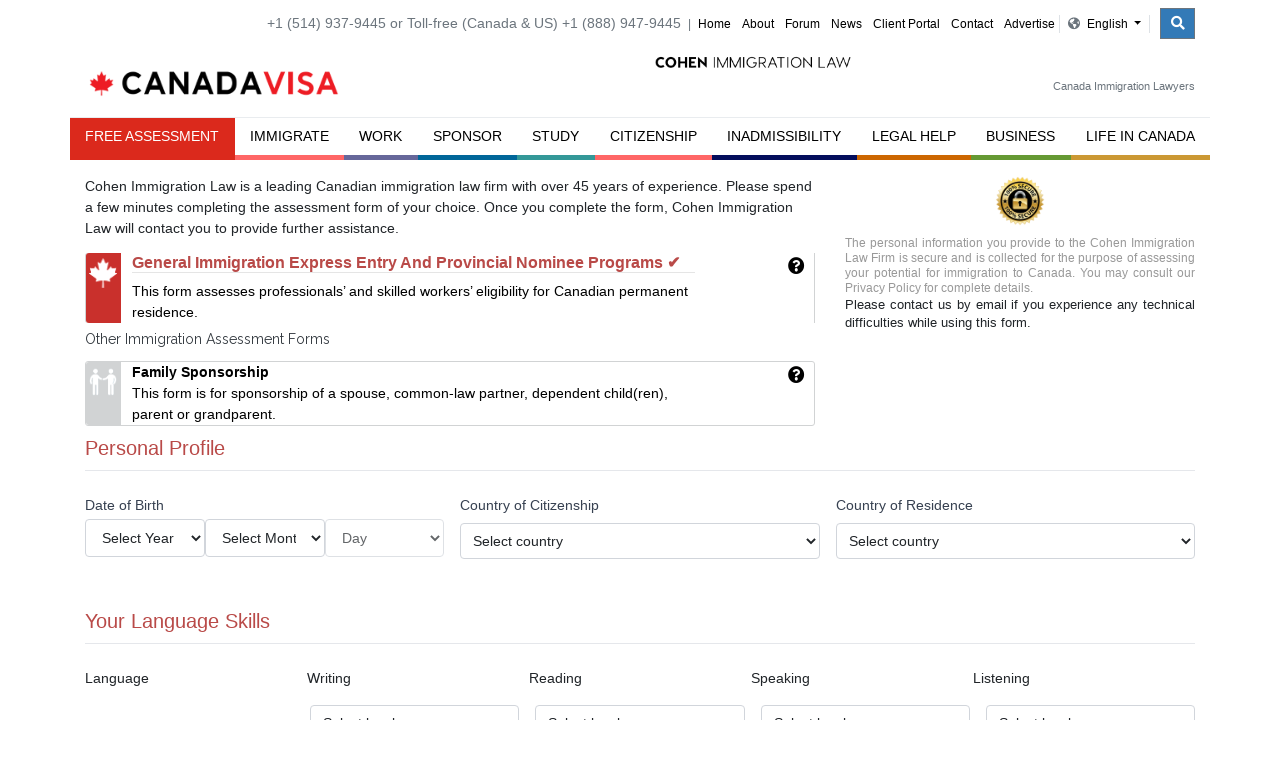

--- FILE ---
content_type: text/html; charset=UTF-8
request_url: https://www.canadavisa.com/assess/canada-immigration-assessment-form.htm?utm_source=CICNews&utm_medium=Article&utm_campaign=CIC-20210824bcpnp
body_size: 14697
content:
<!DOCTYPE html>
<html lang="en">
<head>
    <meta charset="utf-8" />
    <meta name="viewport" content="width=device-width, initial-scale=1, shrink-to-fit=no"/>
    <link href="/assets/favicon.ico" rel="shortcut icon" type="image/vnd.microsoft.icon">

    <link href="/assets/css/0.css?v=ea9495d53d78b5a6cd250a78ead42aa0" rel="stylesheet">
    <link as="style" href="/assets/css/0.css?v=ea9495d53d78b5a6cd250a78ead42aa0" rel="preload">
    <link as="style" href="https://fonts.googleapis.com/css?family=Raleway:300,400,600&display=swap" rel='preload'>

    <link as="script" href="/assets/js/main.js?v=ea9495d53d78b5a6cd250a78ead42aa0" rel="preload">
    <link as="script" href="/assets/js/runtime.js?v=ea9495d53d78b5a6cd250a78ead42aa0" rel="preload">
    <link as="script" href="/assets/js/vendor.js?v=ea9495d53d78b5a6cd250a78ead42aa0" rel="preload">

    <link as="font" href="/vendor/fontawesome-free-5.13.0/webfonts/fa-solid-900.woff2" rel="preload" crossorigin>
    <link as="font" href="/vendor/fontawesome-free-5.13.0/webfonts/fa-brands-400.woff2" rel="preload" crossorigin>
    <link as="font" href="/vendor/fontawesome-free-5.13.0/webfonts/fa-regular-400.woff2" rel="preload" crossorigin>

    <!-- Start Preload scrips from tracking section -->

    <!-- Google Tag Manager -->
    <script>(function(w,d,s,l,i){w[l]=w[l]||[];w[l].push({"gtm.start":
    new Date().getTime(),event:"gtm.js"});var f=d.getElementsByTagName(s)[0],
    j=d.createElement(s),dl=l!="dataLayer"?"&l="+l:"";j.async=true;j.src=
    "https://www.googletagmanager.com/gtm.js?id="+i+dl;f.parentNode.insertBefore(j,f);
    })(window,document,"script","dataLayer","GTM-W2Q3R8");</script>
    <!-- End Google Tag Manager -->

    <link as="script" href="//www.google-analytics.com/analytics.js" rel="preload">
    <link as="script" href="//www.googleadservices.com/pagead/conversion_async.js" rel="preload">
    <script src="https://www.google.com/recaptcha/enterprise.js?render=6LfZHgkpAAAAACCIgI6zTny3wD-nGNu7he3PO1Xh" async defer></script>
    <style> .grecaptcha-badge { visibility: hidden !important; } </style>
        <link as="script" href="//snap.licdn.com/li.lms-analytics/insight.min.js" rel="preload">
    <link as="script" href="//bat.bing.com/bat.js" rel="preload">
    <link rel="preconnect" href="//a30d674b21d049029076921b5950084a4.profile.nrt57-c4.cloudfront.net">
    <link rel="preconnect" href="//d31qbv1cthcecs.cloudfront.net">
    <link as="script" href="//d31qbv1cthcecs.cloudfront.net/atrk.js" rel="preload">
    <!--<link as="script" href="//api.at.getsocial.io/widget/v1/gs_async.js?id=505ee2" rel="preload">-->
    <!-- END Preload scrips from tracking section -->

    <!-- <meta name="ahrefs-site-verification" content="74d8fe8acba93a3199ecbb9ee092691407f6f1e8e4e5147ce0857367eb58f6f9"> -->
    <!--<script data-ad-client="ca-pub-1156244575699316" async src="https://pagead2.googlesyndication.com/pagead/js/adsbygoogle.js"></script>-->
    <!-- Meta Pixel Code -->
    <script>
    !function(f,b,e,v,n,t,s)
    {if(f.fbq)return;n=f.fbq=function(){n.callMethod?
    n.callMethod.apply(n,arguments):n.queue.push(arguments)};
    if(!f._fbq)f._fbq=n;n.push=n;n.loaded=!0;n.version='2.0';
    n.queue=[];t=b.createElement(e);t.async=!0;
    t.src=v;s=b.getElementsByTagName(e)[0];
    s.parentNode.insertBefore(t,s)}(window, document,'script',
    'https://connect.facebook.net/en_US/fbevents.js');
    fbq('init', '884837143356214');
    fbq('track', 'PageView');
    </script>
    <noscript><img height="1" width="1" style="display:none"
    src="https://www.facebook.com/tr?id=884837143356214&ev=PageView&noscript=1"
    /></noscript>
    <!-- End Meta Pixel Code -->

        <link href="/modules/canada-visa-module/css/forms.css" rel="stylesheet">
    
            
    
            
                
                                                                        <link rel="alternate" href="https://www.canadavisa.com/assess/canada-immigration-assessment-form.htm" hreflang="en-ca" />
                                    
    
                
                                                                        <link rel="alternate" href="https://www.canadavisa.com/fr/assess/canada-immigration-assessment-form.htm" hreflang="fr" />
                                    
    
                
        
    
                
        
    
                
        
    
                
        
    
                
        
    
                
        
        <title>FREE Canada General Immigration Assessment Form | Canadavisa.com</title><meta name="description" content="Assess your eligibility to immigrate to Canada through general immigration Express entry and Province skilled workers programs.">
<meta name="referrer" content="no-referrer-when-downgrade">
<meta name="robots" content="all">
<meta content="canadavisa" property="fb:profile_id">
<meta content="en_CA" property="og:locale">
<meta content="Canadavisa.com" property="og:site_name">
<meta content="website" property="og:type">
<meta content="https://www.canadavisa.com/assess/canada-immigration-assessment-form.htm" property="og:url">
<meta content="FREE Canada General Immigration Assessment Form" property="og:title">
<meta content="Assess your eligibility to immigrate to Canada through general immigration Express entry and Province skilled workers programs." property="og:description">
<meta content="https://www.canadavisa.com/storage/images/_1200x630_crop_center-center_82_none/canadavisa-canadian-immigration-law-firm.png?mtime=1737377147" property="og:image">
<meta content="1200" property="og:image:width">
<meta content="630" property="og:image:height">
<meta content="Immigration to Canada, Visas, Permanent Residence, and Citizenship. Explore 100+ options including Express Entry, Family Sponsorship, and Temporary Visas." property="og:image:alt">
<meta name="twitter:card" content="summary">
<meta name="twitter:site" content="@canadavisa_com">
<meta name="twitter:creator" content="@canadavisa_com">
<meta name="twitter:title" content="FREE Canada General Immigration Assessment Form">
<meta name="twitter:description" content="Assess your eligibility to immigrate to Canada through general immigration Express entry and Province skilled workers programs.">
<meta name="twitter:image" content="https://www.canadavisa.com/storage/images/_800x800_crop_center-center_82_none/canadavisa-canadian-immigration-law-firm.png?mtime=1737377147">
<meta name="twitter:image:width" content="800">
<meta name="twitter:image:height" content="800">
<meta name="twitter:image:alt" content="Immigration to Canada, Visas, Permanent Residence, and Citizenship. Explore 100+ options including Express Entry, Family Sponsorship, and Temporary Visas.">
<link href="https://www.canadavisa.com/assess/canada-immigration-assessment-form.htm" rel="canonical">
<link href="https://www.canadavisa.com/" rel="home">
<link type="text/plain" href="https://www.canadavisa.com/humans.txt" rel="author"></head>
<body>
    <a
href="#main" class="skip-link" style="display: none;">Skip to main content</a><header><div
class="container d-none d-md-block"><div
class="row mb-3 pt-2"><div
class="col-md-12 text-right" style="font-size: 12px;">
<span
style="font-size: 14px;" class="text-muted">+1 (514) 937-9445 or Toll-free (Canada &amp; US) +1 (888) 947-9445&nbsp;</span>
<span
class="text-muted"> | </span>
<span>
<a
href="https://www.canadavisa.com/" class="	">Home</a>
<a
href="https://www.canadavisa.com/canada-immigration-consulting.html" class="	">About</a>
<a
href="https://www.canadavisa.com/canada-immigration-discussion-board/">Forum</a>
<a
href="/news/latest.html" class="	">News</a>
<a
href="https://portal.canadavisa.com/">Client Portal</a>
<a
href="https://www.canadavisa.com/contact-us.html" class="	">Contact</a>
<a
href="https://www.media.canadavisa.com/">Advertise</a><ul
class="d-inline-block nav border-right border-left mx-0 px-1"><li
class="dropdown">
<a
href="#" class="dropdown-toggle" data-toggle="dropdown" role="button" aria-expanded="false">
<i
class="fas fa-globe-americas text-muted mr-1"></i> English <span
class="caret"></span>
</a><ul
class="dropdown-menu" role="menu" style="font-size: 12px; z-index: 10000;"><li
class="my-2 pl-2">
<a
href="https://www.canadavisa.com/fr/assess/canada-immigration-assessment-form.htm" class="language" rel="fr" data-attr="customUri">
<label><i
class="far fa-circle mr-1" style="font-size: 90%"></i> Français</label>
</a></li></ul></li></ul>
</span><div
class="d-inline-block ml-2"><form
action="/search-results.html" method="get"><div
class="input-group input-group-sm">
<input
id="searchBarInput" name="q" type="text" class="form-control collapse" placeholder="Search..." aria-label="Search..."><div
class="input-group-append">
<button
id="searchBarButton" class="btn btn-outline-secondary rounded-0" type="submit"
style="background: #337ab7; width: 35px;"
onClick="searchBarExpand(event);">
<i
class="fas fa-search text-white"></i>
</button></div></div></form></div> <script type="text/javascript">window.searchBarExpand = function(event)
    {
        var input = document.getElementById('searchBarInput');
        if( input.className.search('show') == -1 )
            input.className = input.className.replace('collapse', 'collapse show');

        var button = document.getElementById('searchBarButton');
        button.className =  button.className.replace('rounded-0', '');
        
        if( input.value == null || input.value == ''){
            event.preventDefault();
            input.focus();
        }    
    }</script> </div></div><div
class="row mb-2"><div
class="col-6">
<a
class="navbar-brand" href="https://www.canadavisa.com/">
<img
src="/assets/images/canada-visa-immigration-logo.png" alt="Canada Visa immigration" width="250" class="img-fuid mt-2"/>
</a></div><div
class="col-6 text-right">
<img
src="/assets/images/cohen-immigration-law-logo.png"
alt="Cohen Immigration Law"
class="img-fuid align-bottom"
style="max-height: 15px;"
/>
<span
class="d-none d-md-block text-muted small align-bottom bolder mt-2">Canada Immigration Lawyers</span></div></div></div></header><div
class="sticky-top p-0 bg-white d-block"><div
class="container head-menu p-0"><nav
role="navigation" class="navbar navbar-expand-sm bg-white p-0 m-0"><ul
class="navbar-nav w-100 nav-fill pt-0 mt-0"><li
class="nav-item primary nav-parent ">
<a
class="nav-link" href="/assess/canada-immigration-assessment-form.htm">FREE ASSESSMENT</a></li><li
class="nav-item mega-menu-li cv-immigrate nav-parent dropdown">
<a
class="nav-link dropdown-toggle text-uppercase" href="#megaMenu12565" data-toggle="dropdown" data-target="megaMenu12565" onClick="window.injectMenuNode(event)" aria-expanded="false" >
Immigrate
</a><ul
id="megaMenu12565" class="dropdown-menu mega-menu"></ul></li><li
class="nav-item mega-menu-li cv-work nav-parent dropdown">
<a
class="nav-link dropdown-toggle text-uppercase" href="#megaMenu12619" data-toggle="dropdown" data-target="megaMenu12619" onClick="window.injectMenuNode(event)" aria-expanded="false" >
Work
</a><ul
id="megaMenu12619" class="dropdown-menu mega-menu"></ul></li><li
class="nav-item mega-menu-li cv-sponsor nav-parent dropdown">
<a
class="nav-link dropdown-toggle text-uppercase" href="#megaMenu12622" data-toggle="dropdown" data-target="megaMenu12622" onClick="window.injectMenuNode(event)" aria-expanded="false" >
Sponsor
</a><ul
id="megaMenu12622" class="dropdown-menu mega-menu"></ul></li><li
class="nav-item mega-menu-li cv-study nav-parent dropdown">
<a
class="nav-link dropdown-toggle text-uppercase" href="#megaMenu12620" data-toggle="dropdown" data-target="megaMenu12620" onClick="window.injectMenuNode(event)" aria-expanded="false" >
Study
</a><ul
id="megaMenu12620" class="dropdown-menu mega-menu"></ul></li><li
class="nav-item mega-menu-li cv-primary nav-parent dropdown">
<a
class="nav-link dropdown-toggle text-uppercase" href="#megaMenu341714" data-toggle="dropdown" data-target="megaMenu341714" onClick="window.injectMenuNode(event)" aria-expanded="false" >
Citizenship
</a><ul
id="megaMenu341714" class="dropdown-menu mega-menu"></ul></li><li
class="nav-item mega-menu-li cv-inadmissibility nav-parent dropdown">
<a
class="nav-link dropdown-toggle text-uppercase" href="#megaMenu12626" data-toggle="dropdown" data-target="megaMenu12626" onClick="window.injectMenuNode(event)" aria-expanded="false" >
Inadmissibility
</a><ul
id="megaMenu12626" class="dropdown-menu mega-menu"></ul></li><li
class="nav-item mega-menu-li cv-legal-help nav-parent dropdown">
<a
class="nav-link dropdown-toggle text-uppercase" href="#megaMenu12625" data-toggle="dropdown" data-target="megaMenu12625" onClick="window.injectMenuNode(event)" aria-expanded="false" >
Legal Help
</a><ul
id="megaMenu12625" class="dropdown-menu mega-menu"></ul></li><li
class="nav-item mega-menu-li cv-business nav-parent dropdown">
<a
class="nav-link dropdown-toggle text-uppercase" href="#megaMenu12621" data-toggle="dropdown" data-target="megaMenu12621" onClick="window.injectMenuNode(event)" aria-expanded="false" >
Business
</a><ul
id="megaMenu12621" class="dropdown-menu mega-menu"></ul></li><li
class="nav-item mega-menu-li cv-settle nav-parent dropdown">
<a
class="nav-link dropdown-toggle text-uppercase" href="#megaMenu12624" data-toggle="dropdown" data-target="megaMenu12624" onClick="window.injectMenuNode(event)" aria-expanded="false" >
Life in Canada
</a><ul
id="megaMenu12624" class="dropdown-menu mega-menu"></ul></li></ul></nav></div></div><div
class="container content-immigrate mb-4 mt-4"><div
class="row d-none d-md-flex"><figure><script>document.addEventListener('DOMContentLoaded', function () {
            function openPopup() {
                const randomInt = Math.floor(Math.random() * 20) + 1; // Random number between 1-20
                if (randomInt === 20) {   // 5% of users 
                    const popupOverlay = document.getElementById('popupOverlay');
                    popupOverlay.style.display = 'block';
                }
            }
            //openPopup();
        });

        function closePopup() {
            const popupOverlay = document.getElementById('popupOverlay');
            popupOverlay.style.display = 'none';
        }

        function handlePopupClick() {
            window.location.href = "https://canadavisaplus.com/assessment?utm_source=assessment&utm_medium=popup";
        }</script></figure><div
id="popupOverlay" onclick="closePopup()" style="display: none; position:fixed; top: 0; left: 0; width: 100%; height: 100%; background: rgba(0, 0, 0, 0.5); z-index:1020;"><div
id="popup" style="position: absolute; top: 50%; left: 50%; transform: translate(-50%, -50%); background: #fff; padding: 20px; border-radius: 8px; box-shadow: 0 0 10px rgba(0, 0, 0, 0.2); z-index:1021; display: flex;"><div
style="width: 100%; display:flex; flex-direction: column;"><div
style="display: flex;"><h2 style="font-size: 22px; text-align:center">You've been selected to try our <strong>new</strong> and
<strong>improved</strong> <br> FREE Assessment</h2>
<span
onclick="closePopup()" id="closePopup" style="cursor: pointer; margin-left:auto; padding-left: 14px;">X</span></div><ul><li>You can Navigate the Express Entry system</li><li>Identify Canadian immigration pathways that work for you</li><li>Evaluate your eligibility</li><li>Understand next steps</li></ul>
<button
onclick="handlePopupClick()" style="margin-left: auto; margin-right: auto; background-color: #f66; border: none; color: white; padding-left: 16px; padding-right: 16px; border-radius: 12px; font-size: 16px;">Try
Now</button></div></div></div><div
class="funkyradio immigration-form col-md-8"><span
class="intro-sub"><strong></strong>Cohen Immigration Law is a leading Canadian immigration law firm with over 45 years of experience. Please spend a few minutes completing the assessment form of your choice. Once you complete the form, Cohen Immigration Law will contact you to provide further assistance.</span><div
class="funkyradio-general-immigration no-border">
<input
type="radio" name="radio" id="general-immigration" checked="">
<label
for="general-immigration"><div
class="row"><div
class="col-10 no-padding"><h1 class="mb-2">General Immigration Express Entry And Provincial Nominee Programs ✔</h1>
This form assesses professionals’ and skilled workers’ eligibility for Canadian permanent residence.<div
id="section-1-help" class="collapse mt-2"> Express Entry (Federal Skilled Worker, Trades, Canadian Experience Class), Provincial Nominee Programs, Quebec Skilled Worker, and more. Individuals are assessed based on education, training, language ability, work experience, and other factors.</div></div><div
class="col-2 mt-1 text-right hidden-xs"> <em
data-toggle="collapse" data-target="#section-1-help" class="fa fa-question-circle large collapse-icon"></em></div></div>
</label></div><div
class="other-forms"><h3 class="text-dark" style="margin-bottom: 0px">Other Immigration Assessment Forms</h3><div
class="funkyradio-sponsorship" onclick="window.location='/assess/canada-immigration-family-assessment-form.htm'">
<input
type="radio" name="radio" id="sponsorship">
<label
for="sponsorship"><div
class="row"><div
class="col-10 no-padding has-link">
<strong>Family Sponsorship</strong><br> This form is for sponsorship of a spouse, common-law partner, dependent child(ren), parent or grandparent.<div
id="section-3-help" class="collapse mt-2"> This form assesses Canadian citizens and permanent residents, and non-Canadian relatives, for family sponsorship.</div></div><div
class="col-2 mt-1 text-right hidden-xs"> <em
data-toggle="collapse" data-target="#section-3-help" class="fa fa-question-circle large collapse-icon"></em></div></div>
</label></div></div></div><div
class="col-md-4 hidden-sm hidden-xs"><div
class="row"><div
class="col-md-12 text-center"><figure><img
src="/modules/canada-visa-module/img/ssl-secure.png" data-src="/media/com_assessment/ssl-secure.png" class="jch-lazyloaded" width="50" height="50" data-image="n1ftixrm7xqp" style="display: inline-block; text-align: center; padding-bottom: 10px;"></figure>
<noscript>&lt;img src="/modules/canada-visa-module/img/ssl-secure.png" style="margin-top: 8px;" width="50" height="50"/&gt;</noscript></div></div><p
class="privacy-notice text-justify"> The personal information you provide to the Cohen Immigration Law Firm is secure and is collected for the purpose of assessing your potential for immigration to Canada. You may consult our <a
href="/canada-immigration-privacy-policy.html">Privacy Policy</a> for complete details.</p><p
class="other-forms" style="font-size: 0.9em; text-align: justify;">Please <a
href="https://www.canadavisa.com/contact-us.html?form[subject][]=Technical%20Support" target="_blank">contact us</a> by email if you experience any technical difficulties while using this form.​</p></div></div><div
id="assessmentFormDiv" class="immigration-form"> <script defer="defer" src="/assets/js/assessment-form.js"></script> <script>if (!window.gtag && window.dataLayer) {
                function gtag(){dataLayer.push(arguments);}
            }
            function gtag_report_conversion(url) {
                gtag('event', 'conversion', {
                    'send_to': 'AW-1071885170/d6azCKKnq6EaEPLWjv8D',
                    'value': 1.0,
                    'currency': 'USD',
                    'event_callback': () => {}
                });
                dataLayer.push({'event': 'AssessmentCompleted'});
                return false;
            }</script> <div
id="assessment-form"></div></div></div><footer
id="footer" class="footer bg-dark text-white" data-swiftype-index="false"><div
class="container py-4"><div
class="row"><div
class="col-md-4 col-sm-12 col-xs-12"><h3 class="text-white">Explore your options</h3><ul
class="nav flex-column"><li
class="nav-item"><a
href="/canadian-immigration-visas.html" class="nav-link"><i
class="fas fa-chevron-right small pr-1"></i> I want to IMMIGRATE </a></li><li
class="nav-item"><a
href="/working-in-canada.html" class="nav-link"><i
class="fas fa-chevron-right small pr-1"></i> I want a WORK PERMIT </a></li><li
class="nav-item"><a
href="/canadian-family-sponsorship-visa.html" class="nav-link"><i
class="fas fa-chevron-right small pr-1"></i> I want to SPONSOR </a></li><li
class="nav-item"><a
href="/study-in-canada-options.html" class="nav-link"><i
class="fas fa-chevron-right small pr-1"></i> I want to STUDY </a></li><li
class="nav-item"><a
href="/invest-in-canada-options.html" class="nav-link"><i
class="fas fa-chevron-right small pr-1"></i> I want to INVEST </a></li><li
class="nav-item"><a
href="/settle-in-canada-options.html" class="nav-link"><i
class="fas fa-chevron-right small pr-1"></i> I'm new to CANADA </a></li><li
class="nav-item"><a
href="/canadian-employers-foreign-workers.html" class="nav-link"><i
class="fas fa-chevron-right small pr-1"></i> I am an EMPLOYER </a></li><li
class="nav-item"><a
href="/get-legal-advice-options.html" class="nav-link"><i
class="fas fa-chevron-right small pr-1"></i> I want LEGAL HELP </a></li><li
class="nav-item"><a
href="/immigration-inadmissibility.html" class="nav-link"><i
class="fas fa-chevron-right small pr-1"></i> I want to overcome INADMISSIBILITY </a></li></ul></div><div
class="col-md-4 col-sm-12 col-xs-12"><div><h3 class="text-white">Canada Immigration Network</h3><ul
class="nav flex-column"><li
class="nav-item"><a
href="https://www.canadavisa.com/" class="nav-link"><i
class="fas fa-chevron-right small pr-1"></i> CanadaVisa.com</a></li><li
class="nav-item"><a
href="https://www.cicnews.com/" class="nav-link" rel="noopener noreferrer"><i
class="fas fa-chevron-right small pr-1"></i> CICNews.com</a></li><li
class="nav-item"><a
href="https://www.canadavisa.com/canada-immigration-discussion-board/index.php" class="nav-link" rel="noopener noreferrer"><i
class="fas fa-chevron-right small pr-1"></i> Canadian Immigration Forum </a></li><li
class="nav-item"><a
href="/news/latest.html" class="nav-link"><i
class="fas fa-chevron-right small pr-1"></i> Canadian Immigration News</a></li><li
class="nav-item"><a
href="/canadavisa-news-team.html" class="nav-link"><i
class="fas fa-chevron-right small pr-1"></i> CanadaVisa News Team</a></li></ul></div><div
class="mt-4"><h3 class="text-white">Connect with us</h3><ul
class="nav social-media"><li
class="nav-item"><a
class="nav-link text-muted" title="CanadaVisa Facebook Profile" href="https://www.facebook.com/canadavisa" target="_blank" rel="noopener noreferrer"><i
class="fab fa-facebook-f"></i></a></li><li
class="nav-item"><a
class="nav-link text-muted" title="CanadaVisa Twitter Profile" href="https://twitter.com/canadavisa_com" target="_blank" rel="noopener noreferrer"><i
class="fab fa-twitter"></i></a></li><li
class="nav-item"><a
class="nav-link text-muted" title="CanadaVisa YouTube Profile" href="https://www.youtube.com/user/Canadavisa" target="_blank" rel="noopener noreferrer"><i
class="fab fa-youtube"></i></a></li><li
class="nav-item"><a
class="nav-link text-muted" title="CanadaVisa RSS Feed" href="/news/latest.html?format=feed&amp;type=rss" target="_blank" rel="noopener noreferrer"><i
class="fa fa-rss"></i></a></li><li
class="nav-item"><a
class="nav-link text-muted" title="CanadaVisa LinkedIn Profile" href="https://www.linkedin.com/company/canadavisa" target="_blank" rel="noopener noreferrer"><i
class="fab fa-linkedin"></i></a></li><li
class="nav-item"><a
class="nav-link text-muted" title="CanadaVisa Instagram Profile" href="https://www.instagram.com/canadavisa/" target="_blank" rel="noopener noreferrer"><i
class="fab fa-instagram"></i></a></li></ul></div></div><div
class="col-md-4 col-sm-12 col-xs-12"><div><h3 class="text-white">Call us</h3><div
class="custom footer-phone h5">
<i
class="fas fa-mobile-alt text-muted"></i>&nbsp;&nbsp;
<span
class="phone"><a
href="tel:+15149379445" class="text-link" style="font-size: 18px;">+1 (514) 937-9445</a></span></div></div><div
class="mt-4"><h3 class="text-white">Toll-free in U.S. and Canada</h3><div
class="custom footer-phone h5">
<i
class="fas fa-mobile-alt text-muted"></i>&nbsp;&nbsp;
<span
class="phone"><a
href="tel:+18889479445" class="text-link" style="font-size: 18px;">+1 (888) 947-9445</a></span></div></div><div
class="mt-4"><h4 class="text-white">Subscribe to our Newsletter</h4><div
class="SchemaForm" id="jsonFormDivnewsletter-subscribe"><div><form
method="POST" action="https://evaluator.canadavisa.com/api/forms/6/submissions" accept-charset="UTF-8" class="form-inline" onsubmit="jsonHtmlFormSubmit(event)" enctype="multipart/form-data"><input
name="_token" type="hidden" value="LAa0pWTuHIo4Suz2e2qWYdInw0cKz10bQPvyTH8q"> <input
name="_tracking" type="hidden"> <input
name="_reCaptcha" type="hidden"> <input
name="_queryParams" type="hidden"><div
class="form-group "> <input
class="form-control" placeholder="Enter your email" required autocomplete="on" name="email" type="email"></div><div
class="clearfix"></div> <button
name="submitBtn" class="btn btn-primary mb-3 mb-md-0" type="submit"> Subscribe </button></form></div></div> <script>var cvEvaluatorHost = 'https://evaluator.canadavisa.com';
var reCaptchaPublicKey = '6LfZHgkpAAAAACCIgI6zTny3wD-nGNu7he3PO1Xh'

function htmlFormsLoadScript(url){
    const script = document.createElement('script');
    script.src = url
    script.async = true;
    document.body.append(script);
}

htmlFormsLoadScript(cvEvaluatorHost + '/vendor/json-forms/injectCookieFields.min.js');

// Validate if reCaptcha needs to be loaded
document.addEventListener("DOMContentLoaded", function(){
    var loaded = false
    var src = 'https://www.google.com/recaptcha/enterprise.js?render=' + reCaptchaPublicKey
    for( var i = 0; i < document.scripts.length; i++ ){
      if( document.scripts[i].src == src )
        loaded = true
    }
    if( !loaded )
      htmlFormsLoadScript(src)
});

async function jsonHtmlFormSubmit(event) {
  // Prevent double clicks
  if(event.target.submitBtn.disabled)
    return false;

  event.target.submitBtn.disabled = true; 
  event.target.submitBtn.innerHTML = '<i class="fa fa-spinner fa-spin"></i>';

  event.preventDefault();
  await grecaptcha.enterprise.ready(async () => {

    const token = await grecaptcha.enterprise.execute(reCaptchaPublicKey, { action: 'checkout' });
    event.target.elements['_reCaptcha'].value = token

    const _queryParams = {};
    const queryString = window.location.search;
    const urlParams = new URLSearchParams(queryString);
    for (const [key, value] of urlParams.entries()) {
      _queryParams[key] = value;
    }
    const strTemp = JSON.stringify(_queryParams);
    event.target.elements['_queryParams'].value = strTemp;

    console.log('field', event.target.elements['_reCaptcha'])
    console.log('field', event.target.elements['_queryParams'])
    event.target.submit()
  });
  return false
}</script> </div></div></div></div><section
id="footer-copyright"  class="agnes-copyright text-muted pt-2" data-swiftype-index="false"><div
class="container"><div
class="row"><div
class="col-lg-7 col-12 copyright text-lg-left text-center" style="font-size: 13px"><div
class="custom copyright"><p>CanadaVisa.com | 420 Notre-Dame Ouest., Suite 310, Montreal, QC, Canada｜H2Y 1V3</p><p>© Copyright 2026 CanadaVisa.com. All Rights Reserved</p></div></div><div
class="col-lg-5 col-12 footer-menu copyright"><div
class="custom copyright text-lg-right text-center" style="font-size: 13px"><ul
class="list-inline list-unstyled"><li
class="list-inline-item"><a
href="/canadavisa-sitemap.html">Sitemap</a></li><li
class="list-inline-item"><a
href="/canada-immigration-newsletter-unsubscribe.html">Unsubscribe</a></li><li
class="list-inline-item"><a
href="/canada-immigration-privacy-policy.html">Privacy Policy</a></li><li
class="list-inline-item"><a
href="/canada-immigration-legal-disclaimer.html">Disclaimer</a></li><li
class="list-inline-item"><a
href="/canada-immigration-copyright.html">Copyright</a></li><li
class="list-inline-item"><a
href="/contact-us.html">Contact Us</a></li></ul></div></div></div><div
class="bottom-footer d-block d-md-none">&nbsp;<br
/>&nbsp;<br
/></div></div></section></footer><a
id="back-to-top" href="#" class="btn btn-dark back-to-top fade" role="button">
<i
class="fas fa-chevron-up"></i>
</a><div
role="navigation" class="d-none"><div
id="megaMenu12565Content" class="megaMenuContent"><div
class="row"><div
class="col-lg-3 col-6"><li
class="list-item">
<a
class="nav-link" href="https://www.canadavisa.com/canadian-immigration-visas.html"><b>Immigrate to Canada</b></a></li><div
class="pb-3">
<a
class="nav-link" href="https://www.canadavisa.com/moving-to-canada-from-the-u-s.html">USA to Canada Options</a>
<a
class="nav-link" href="https://www.canadavisa.com/immigrate-to-canada-from-nigeria.html">Immigrate from Nigeria</a>
<a
class="nav-link" href="https://www.canadavisa.com/immigrate-to-canada-from-india.html">Immigrate from India</a>
<a
class="nav-link" href="https://www.canadavisa.com/immigrate-to-canada-from-pakistan.html">Immigrate from Pakistan</a>
<a
class="nav-link" href="https://www.canadavisa.com/immigrate-to-canada-from-philippines.html">Immigrate from the Philippines</a>
<a
class="nav-link" href="https://www.canadavisa.com/immigrate-to-canada-from-kenya.html">Immigrate from Kenya</a>
<a
class="nav-link" href="https://www.canadavisa.com/immigrate-to-canada-from-saudi-arabia.html">Immigrate from Saudi Arabia</a>
<a
class="nav-link" href="https://www.canadavisa.com/immigrate-to-canada-from-the-uae.html">Immigrate from the UAE</a>
<a
class="nav-link" href="https://www.canadavisa.com/immigrate-to-canada-from-qatar.html">Immigrate from Qatar</a>
<a
class="nav-link" href="https://www.canadavisa.com/how-to-move-to-canada-from-hong-kong.html">Hong Kong Options</a>
<a
class="nav-link" href="https://www.canadavisa.com/canadas-special-immigration-measures-for-ukraine.html">Ukraine Measures</a>
<a
class="nav-link" href="https://www.canadavisa.com/studypr.html">Study Pathways to PR</a></div><li
class="list-item">
<a
class="nav-link" href="https://www.canadavisa.com/express-entry.html"><b>Express Entry</b></a></li><div
class="pb-3">
<a
class="nav-link" href="https://www.canadavisa.com/federal-skilled-worker-program-fswp.html">Federal Skilled Worker Program</a>
<a
class="nav-link" href="https://www.canadavisa.com/canadian-experience-class.html">Canadian Experience Class</a>
<a
class="nav-link" href="https://www.canadavisa.com/canada-federal-skilled-trades-program-fstc.html">Federal Skilled Trades Program</a>
<a
class="nav-link" href="https://www.canadavisa.com/express-entry-comprehensive-ranking-system.html">Comprehensive Ranking System</a>
<a
class="nav-link" href="https://www.canadavisa.com/express-entry-improve-your-crs-score.html">Improve Your CRS Score</a>
<a
class="nav-link" href="https://www.canadavisa.com/express-entry-invitation-to-apply-for-permanent-residence.html">Invitations to Apply</a>
<a
class="nav-link" href="https://www.canadavisa.com/eecategories.html">Category-Based Draws</a>
<a
class="nav-link" href="https://www.canadavisa.com/express-entry-invitations-to-apply-issued.html">Express Entry Draw Results</a></div></div><div
class="col-lg-3 col-6"><li
class="list-item">
<a
class="nav-link" href="https://www.canadavisa.com/provincial-nomination-program.html"><b>Provincial Nominee Programs</b></a></li><div
class="pb-3">
<a
class="nav-link" href="https://www.canadavisa.com/alberta-provincial-nominee-program.html">Alberta</a>
<a
class="nav-link" href="https://www.canadavisa.com/british-columbia-provincial-nominee-program.html">British Columbia</a>
<a
class="nav-link" href="https://www.canadavisa.com/manitoba-provincial-nominee-program.html">Manitoba</a>
<a
class="nav-link" href="https://www.canadavisa.com/new-brunswick-provincial-nominee-program.html">New Brunswick</a>
<a
class="nav-link" href="https://www.canadavisa.com/newfoundland-provincial-nominee-program.html">Newfoundland and Labrador</a>
<a
class="nav-link" href="https://www.canadavisa.com/northwest-territories-provincial-nominee-program.html">Northwest Territories</a>
<a
class="nav-link" href="https://www.canadavisa.com/nova-scotia-provincial-nominee-program.html">Nova Scotia</a>
<a
class="nav-link" href="https://www.canadavisa.com/ontario-provincial-nominee-program.html">Ontario</a>
<a
class="nav-link" href="https://www.canadavisa.com/prince-edward-island-provincial-nominee-program.html">Prince Edward Island</a>
<a
class="nav-link" href="https://www.canadavisa.com/saskatchewan-provincial-nominee-program.html">Saskatchewan</a>
<a
class="nav-link" href="https://www.canadavisa.com/yukon-provincial-nominee-program.html">Yukon</a></div><li
class="list-item">
<a
class="nav-link" href="https://www.canadavisa.com/quebec-skilled-immigration.html"><b>Quebec Immigration</b></a></li><div
class="pb-3">
<a
class="nav-link" href="https://www.canadavisa.com/quebec-skilled-worker-immigration.html">Quebec Skilled Worker Program</a>
<a
class="nav-link" href="https://www.canadavisa.com/quebec-experience-class-canadian-immigration.html">Quebec Experience Program</a>
<a
class="nav-link" href="https://www.canadavisa.com/quebec-immigration-expression-of-interest-eoi-system.html">Expression of Interest System</a>
<a
class="nav-link" href="https://www.canadavisa.com/arrima-portal-quebec-immigration.html">Arrima Portal</a>
<a
class="nav-link" href="https://www.canadavisa.com/quebec-permanent-immigration-pilot-programs.html">Quebec Immigration Pilot Programs</a>
<a
class="nav-link" href="https://www.canadavisa.com/quebec-immigration-plan.html">Quebec Immigration Levels Plan</a></div></div><div
class="col-lg-3 col-6"><li
class="list-item">
<a
class="nav-link" href="https://www.canadavisa.com/canada-federal-economic-immigration-programs.html"><b>Other Federal Economic Programs</b></a></li><div
class="pb-3">
<a
class="nav-link" href="https://www.canadavisa.com/atlantic-immigration-program.html">Atlantic Immigration Program</a>
<a
class="nav-link" href="https://www.canadavisa.com/home-care-worker-immigration-pilots.html">Home Care Worker Pilots</a>
<a
class="nav-link" href="https://www.canadavisa.com/canada-rural-and-northern-immigration-pilot.html">Rural and Northern Pilot</a>
<a
class="nav-link" href="https://www.canadavisa.com/the-entrepreneur-start-up-visa-program.html">Start-Up Visa Program</a>
<a
class="nav-link" href="https://www.canadavisa.com/canada-immigration-self-employed.html">Self-Employed Persons Program</a></div><li
class="list-item">
<a
class="nav-link" href="https://www.canadavisa.com/noc2021.html"><b>National Occupational Classification</b></a></li><li
class="list-item">
<a
class="nav-link" href="https://www.canadavisa.com/language.html"><b>Language Test Requirements</b></a></li><li
class="list-item">
<a
class="nav-link" href="https://www.canadavisa.com/educational-credential-assessment.html"><b>Education Credential Assessment</b></a></li><li
class="list-item">
<a
class="nav-link" href="https://www.canadavisa.com/canada-immigration-levels-plans.html"><b>Immigration Levels Plan</b></a></li><li
class="list-item">
<a
class="nav-link" href="https://www.canadavisa.com/ircc.html"><b>About the Immigration Department</b></a></li><li
class="list-item">
<a
class="nav-link" href="https://www.canadavisa.com/canadas-immigration-minister.html"><b>About the Immigration Minister</b></a></li></div><div
class="col-lg-3 col-6">
<a
href="/assess/canada-immigration-assessment-form.htm" class="btn btn-block btn-danger text-white py-2 my-2">Free Assessment</a>
<a
href="/comprehensive-ranking-score-calculator.html" class="btn btn-block bg-business text-white py-2 my-4">Express Entry CRS Calculator</a>
<a
href="https://www.canadavisa.com/eecategories.html" class="btn btn-block btn-info text-white py-2 my-2">Category-Based Express Entry Draws</a>
<a
href="/canada-pnp-finder-and-tracker.html" class="btn btn-block bg-sponsor text-white py-2 my-4">PNP Finder</a></div></div></div><div
id="megaMenu12619Content" class="megaMenuContent"><div
class="row"><div
class="col-lg-3 col-6"><li
class="list-item">
<a
class="nav-link" href="https://www.canadavisa.com/working-in-canada.html"><b>Working in Canada</b></a></li><li
class="list-item">
<a
class="nav-link" href="https://www.canadavisa.com/temporary-foreign-worker-program.html"><b>TFWP &amp; IMP</b></a></li><li
class="list-item">
<a
class="nav-link" href="https://www.canadavisa.com/canadian-temporary-work-visa.html"><b>Work Permit Process</b></a></li><li
class="list-item">
<a
class="nav-link" href="https://www.canadavisa.com/work-in-canada-without-a-work-permit.html"><b>Work without a Work Permit</b></a></li><li
class="list-item">
<a
class="nav-link" href="https://www.canadavisa.com/implied-status-in-canada.html"><b>Get Maintained Status</b></a></li><li
class="list-item">
<a
class="nav-link" href="https://www.canadavisa.com/business-visitors-work-without-a-work-permit.html"><b>Business Visitors</b></a></li><div
class="pb-3">
<a
class="nav-link" href="https://www.canadavisa.com/post-sales-canada-business-service-visa.html">After Sales Service / Warranty</a>
<a
class="nav-link" href="https://www.canadavisa.com/business-visitors-entertainment-industry.html">Entertainment Business Visitors</a>
<a
class="nav-link" href="https://www.canadavisa.com/tour-guides-operating-within-canada.html">Tour Guides Operating in Canada</a>
<a
class="nav-link" href="https://www.canadavisa.com/it-workers-as-business-visitors.html">IT Workers as Business Visitors</a>
<a
class="nav-link" href="https://www.canadavisa.com/guest-speakers-in-canada.html">Guest Speakers in Canada</a></div><li
class="list-item">
<a
class="nav-link" href="https://www.canadavisa.com/h1b-visa.html"><b>Options for H-1B Visa Holders</b></a></li><li
class="list-item">
<a
class="nav-link" href="https://www.canadavisa.com/work-permit-options-for-it-workers.html"><b>Tech Talent Options</b></a></li></div><div
class="col-lg-3 col-6"><li
class="list-item">
<a
class="nav-link" href="https://www.canadavisa.com/labour-market-impact-assessment-exemptions-lmia.html"><b>LMIA-Exempt Work Permits (IMP)</b></a></li><div
class="pb-3">
<a
class="nav-link" href="https://www.canadavisa.com/canada-foreign-trades-lmia-exempt-work-permit.html">Canada&#039;s Free Trade Agreements</a>
<a
class="nav-link" href="https://www.canadavisa.com/post-graduation-work-permit-program.html">Post-Graduation Work Permits</a>
<a
class="nav-link" href="https://www.canadavisa.com/pgwp-holders-apply-for-an-open-work-permit-extension.html">PGWP Open Work Permit Extension</a>
<a
class="nav-link" href="https://www.canadavisa.com/inland-spousal-common-law-sponsorship-open-work-permit-pilot-program.html">Spousal Open Work Permit</a>
<a
class="nav-link" href="https://www.canadavisa.com/temporary-work-permits-in-quebec.html">Temporary Work Permits In Quebec</a>
<a
class="nav-link" href="https://www.canadavisa.com/international-mobility-program-plus-imp.html">International Mobility Program Plus</a>
<a
class="nav-link" href="https://www.canadavisa.com/significant-benefit-work-permit.html">Significant Benefit</a>
<a
class="nav-link" href="https://www.canadavisa.com/intra-company-transfer-program.html">Intra-Company Transfers</a>
<a
class="nav-link" href="https://www.canadavisa.com/television-and-film-production-workers.html">TV and Film Production Workers</a>
<a
class="nav-link" href="https://www.canadavisa.com/bridging-open-work-permit.html">Bridging Open Work Permit</a>
<a
class="nav-link" href="https://www.canadavisa.com/canadian-immigration-open-work-permits.html">Open Work Permits</a>
<a
class="nav-link" href="https://www.canadavisa.com/open-work-permit-policy-for-vulnerable-workers-in-canada.html">Vulnerable Workers</a>
<a
class="nav-link" href="https://www.canadavisa.com/international-experience-canada-program.html">International Experience Canada</a>
<a
class="nav-link" href="https://www.canadavisa.com/working-in-canada-athlete.html">Athletes and Staff</a>
<a
class="nav-link" href="https://www.canadavisa.com/charity-religious-work-visa.html">Charitable or Religious Work</a></div></div><div
class="col-lg-3 col-6"><li
class="list-item">
<a
class="nav-link" href="https://www.canadavisa.com/labour-market-impact-assessments.html"><b>LMIA-Based Work Permits (TFWP)</b></a></li><div
class="pb-3">
<a
class="nav-link" href="https://www.canadavisa.com/variations-to-minimum-advertising-requirements-lmia.html">Advertising Requirements</a>
<a
class="nav-link" href="https://www.canadavisa.com/lmia-advertising-exemptions.html">LMIA Advertising Exemptions</a>
<a
class="nav-link" href="https://www.canadavisa.com/global-talent-stream.html">Global Talent Stream</a>
<a
class="nav-link" href="https://www.canadavisa.com/rep.html">Recognized Employer Pilot</a>
<a
class="nav-link" href="https://www.canadavisa.com/quebec-regional-list-occupations-simplified-processing.html">Quebec Facilitated LMIA Processing</a>
<a
class="nav-link" href="https://www.canadavisa.com/certificat-dacceptation-du-quebec-caq.html">Quebec Acceptance Certificate</a></div><li
class="list-item">
<a
class="nav-link" href="https://www.canadavisa.com/employer-compliance.html"><b>Employer Compliance</b></a></li><div
class="pb-3">
<a
class="nav-link" href="https://www.canadavisa.com/international-mobility-program-employer-compliance.html">Employer Compliance (IMP)</a>
<a
class="nav-link" href="https://www.canadavisa.com/temporary-foreign-worker-program-employer-compliance.html">Employer Compliance (TFWP)</a></div><li
class="list-item">
<a
class="nav-link" href="https://www.canadavisa.com/esdc.html"><b>About ESDC</b></a></li></div><div
class="col-lg-3 col-6">
<a
href="https://www.canadavisa.com/wpteam.html" class="btn btn-block btn-danger text-white py-2 my-2">Contact Our Work Permit Team</a></div></div></div><div
id="megaMenu12622Content" class="megaMenuContent"><div
class="row"><div
class="col-lg-3 col-6"><li
class="list-item">
<a
class="nav-link" href="https://www.canadavisa.com/canadian-family-sponsorship-visa.html"><b>Family Class Sponsorship</b></a></li><li
class="list-item">
<a
class="nav-link" href="https://www.canadavisa.com/spousal-and-common-law-partner-sponsorship.html"><b>Spouse or Common-Law Partner</b></a></li><div
class="pb-3">
<a
class="nav-link" href="https://www.canadavisa.com/outland-spousal-common-law-partner-sponsorship.html">Outland Sponsorship</a>
<a
class="nav-link" href="https://www.canadavisa.com/inland-spousal-common-law-partner-sponsorship.html">Inland Sponsorship</a>
<a
class="nav-link" href="https://www.canadavisa.com/inland-spousal-common-law-sponsorship-open-work-permit-pilot-program.html">Spousal Open Work Permit</a></div><li
class="list-item">
<a
class="nav-link" href="https://www.canadavisa.com/dependent-child-sponsorship.html"><b>Child or Other Dependent</b></a></li></div><div
class="col-lg-3 col-6"><li
class="list-item">
<a
class="nav-link" href="https://www.canadavisa.com/parent-and-grandparent-sponsorship.html"><b>Parents and Grandparents</b></a></li><div
class="pb-3">
<a
class="nav-link" href="https://www.canadavisa.com/parent-grandparent-program-invitations-to-apply.html">PGP Invitation to Apply</a>
<a
class="nav-link" href="https://www.canadavisa.com/parent-and-grandparent-super-visa.html">Super Visa</a></div></div><div
class="col-lg-3 col-6"><li
class="list-item">
<a
class="nav-link" href="https://www.canadavisa.com/family-sponsorship-eligibility-requirements.html"><b>Requirements for Each Program</b></a></li><div
class="pb-3">
<a
class="nav-link" href="https://www.canadavisa.com/necessary-income-levels-for-family-sponsorship.html">Minimum Necessary Income</a></div><li
class="list-item">
<a
class="nav-link" href="https://www.canadavisa.com/implied-status-in-canada.html"><b>Get Maintained Status</b></a></li></div><div
class="col-lg-3 col-6">
<a
href="/assess/canada-immigration-family-assessment-form.htm" class="btn btn-block bg-sponsor text-white py-2 my-2">Family Assessment Form</a></div></div></div><div
id="megaMenu12620Content" class="megaMenuContent"><div
class="row"><div
class="col-lg-3 col-6"><li
class="list-item">
<a
class="nav-link" href="https://www.canadavisa.com/study-in-canada-options.html"><b>Study in Canada</b></a></li><div
class="pb-3">
<a
class="nav-link" href="/assess/canada-immigration-student.htm">Canada Study Assessment Form</a>
<a
class="nav-link" href="https://www.canadavisa.com/get-admission-to-a-canadian-educational-institution.html">Getting Admitted</a>
<a
class="nav-link" href="https://www.canadavisa.com/designated-learning-institution-list.html">Designated Learning Institutions</a>
<a
class="nav-link" href="https://www.canadavisa.com/letter-of-acceptance-to-a-canadian-designated-learning-institution.html">Letter of Acceptance</a>
<a
class="nav-link" href="https://www.canadavisa.com/programs-and-areas-of-study.html">Programs and Areas of Study</a>
<a
class="nav-link" href="https://www.canadavisa.com/levels-of-post-secondary-study-in-canada.html">Levels of Study</a>
<a
class="nav-link" href="https://www.canadavisa.com/transfer-programs.html">Transfer Programs</a>
<a
class="nav-link" href="https://www.canadavisa.com/pathway-programs.html">Pathway Programs</a>
<a
class="nav-link" href="https://www.canadavisa.com/accommodation-options-for-international-students-in-canada.html">Accommodation</a>
<a
class="nav-link" href="https://www.canadavisa.com/financial-aid-for-international-students.html">Financial Aid</a>
<a
class="nav-link" href="https://www.canadavisa.com/student-health-insurance-across-canada.html">Student Health Insurance</a>
<a
class="nav-link" href="https://www.canadavisa.com/international-students-in-canada-compliance.html">Compliance</a></div></div><div
class="col-lg-3 col-6"><li
class="list-item">
<a
class="nav-link" href="https://www.canadavisa.com/canadian-temporary-study-visa.html"><b>Get a Study Permit</b></a></li><div
class="pb-3">
<a
class="nav-link" href="https://www.canadavisa.com/student-direct-stream-sds-canada.html">Student Direct Stream</a>
<a
class="nav-link" href="https://www.canadavisa.com/td-isgic">TD International Student GIC Program</a>
<a
class="nav-link" href="https://www.canadavisa.com/study-in-canada-without-study-permit.html">Study without a Study Permit</a>
<a
class="nav-link" href="https://www.canadavisa.com/study-permit-application-refusals.html">Study Permit Refusals</a>
<a
class="nav-link" href="https://www.canadavisa.com/renewing-or-changing-your-study-permit.html">Renewing or Changing a Study Permit</a></div></div><div
class="col-lg-3 col-6"><li
class="list-item">
<a
class="nav-link" href="https://www.canadavisa.com/studypr.html"><b>Study Pathways to PR</b></a></li><li
class="list-item">
<a
class="nav-link" href="https://www.canadavisa.com/study-in-canada-bringing-a-partner-and-family-members-to-canada.html"><b>Bringing your Family to Canada</b></a></li><li
class="list-item">
<a
class="nav-link" href="https://www.canadavisa.com/work-while-studying.html"><b>Working While Studying</b></a></li><li
class="list-item">
<a
class="nav-link" href="https://www.canadavisa.com/post-graduation-work-permit-program.html"><b>Post-Graduation Work Permits</b></a></li></div><div
class="col-lg-3 col-6">
<a
href="/assess/canada-immigration-student.htm" class="btn btn-block bg-study text-white py-2 my-2">Get a Free Study Consultation</a></div></div></div><div
id="megaMenu341714Content" class="megaMenuContent"><div
class="row"><div
class="col-lg-3 col-6"><li
class="list-item">
<a
class="nav-link" href="https://www.canadavisa.com/canadian-citizenship-immigration-and-settlement-in-canada.html"><b>About Canadian Citizenship</b></a></li><div
class="pb-3">
<a
class="nav-link" href="https://www.canadavisa.com/canadian-citizenship-eligibility.html">Citizenship Eligibility</a>
<a
class="nav-link" href="/canadian-citizenship-eligibility-calculator.html">Calculate Your Citizenship Eligibility</a>
<a
class="nav-link" href="https://www.canadavisa.com/applying-canadian-citizenship.html">How to Apply for Citizenship</a></div></div><div
class="col-lg-3 col-6"><li
class="list-item">
<a
class="nav-link" href="https://www.canadavisa.com/passport.html"><b>Benefits of Canadian Passport</b></a></li><li
class="list-item">
<a
class="nav-link" href="https://www.canadavisa.com/applying-for-proof-of-citizenship.html"><b>Apply for Proof of Citizenship</b></a></li><li
class="list-item">
<a
class="nav-link" href="https://www.canadavisa.com/dual-citizenship.html"><b>Dual Citizenship</b></a></li><li
class="list-item">
<a
class="nav-link" href="https://www.canadavisa.com/canadian-citizenship-ceremony.html"><b>Citizenship Ceremony</b></a></li></div><div
class="col-lg-3 col-6"></div><div
class="col-lg-3 col-6">
<a
href="/canadian-citizenship-immigration-and-settlement-in-canada.html" class="btn btn-block btn-danger text-white py-2 my-2">Get a Free Citizenship Consultation</a>
<a
href="/canadian-citizenship-eligibility-calculator.html" class="btn btn-block bg-sponsor text-white py-2 my-2">Calculate Your Citizenship Eligibility</a>
<a
href="/citizenship-by-descent.html" class="btn btn-block btn-danger text-white py-2 my-2">Citizenship through Parents or Grandparents</a></div></div></div><div
id="megaMenu12626Content" class="megaMenuContent"><div
class="row"><div
class="col-lg-3 col-6"><li
class="list-item">
<a
class="nav-link" href="https://www.canadavisa.com/immigration-inadmissibility.html"><b>Overcome Inadmissibility</b></a></li><li
class="list-item">
<a
class="nav-link" href="https://www.canadavisa.com/canadian-temporary-resident-permit.html"><b>Temporary Resident Permit</b></a></li><div
class="pb-3">
<a
class="nav-link" href="https://www.canadavisa.com/what-is-a-temporary-resident-permit.html">What is a TRP?</a></div><li
class="list-item">
<a
class="nav-link" href="https://www.canadavisa.com/immigration-criminality-rehabilitation.html"><b>Criminal Rehabilitation</b></a></li><div
class="pb-3">
<a
class="nav-link" href="https://www.canadavisa.com/canadian-immigration-individual-rehabilitation.html">Individual Rehabilitation</a>
<a
class="nav-link" href="https://www.canadavisa.com/canadian-immigration-deemed-rehabilitation.html">Deemed Rehabilitation</a></div><li
class="list-item">
<a
class="nav-link" href="https://www.canadavisa.com/legal-opinion-letters-inadmissibility-canada.html"><b>Inadmissible Legal Opinion Letter</b></a></li><div
class="pb-3">
<a
class="nav-link" href="https://www.canadavisa.com/pre-sentencing-legal-opinion-letter.html">Pre-Sentence Legal Opinion Letter</a></div></div><div
class="col-lg-3 col-6"><li
class="list-item">
<a
class="nav-link" href="https://www.canadavisa.com/visiting-canada-with-a-criminal-record.html"><b>Visiting with a Criminal Record</b></a></li><li
class="list-item">
<a
class="nav-link" href="https://www.canadavisa.com/entering-canada-with-a-dui-conviction.html"><b>DUI</b></a></li><li
class="list-item">
<a
class="nav-link" href="https://www.canadavisa.com/marijuana-travel-to-canada.html"><b>Marijuana</b></a></li><li
class="list-item">
<a
class="nav-link" href="https://www.canadavisa.com/inadmissibility-canada-common-offences.html"><b>Common Offences</b></a></li><div
class="pb-3">
<a
class="nav-link" href="https://www.canadavisa.com/entering-canada-with-a-felony.html">Entering with a Felony</a>
<a
class="nav-link" href="https://www.canadavisa.com/entering-canada-with-a-misdemeanor.html">Entering with a Misdemeanor</a>
<a
class="nav-link" href="https://www.canadavisa.com/denied-entry-to-canada.html">Denied Entry to Canada</a>
<a
class="nav-link" href="https://www.canadavisa.com/deported-from-the-usa.html">Deported from USA</a>
<a
class="nav-link" href="https://www.canadavisa.com/canadian-immigration-serious-criminality.html">Serious Criminality</a>
<a
class="nav-link" href="https://www.canadavisa.com/inadmissibility-canada-airlines-staff.html">Airlines and Staff</a>
<a
class="nav-link" href="https://www.canadavisa.com/inadmissibility-canada-performing-artists.html">Performing Artists</a>
<a
class="nav-link" href="https://www.canadavisa.com/travel-to-from-alaska.html">Travel to and from Alaska</a>
<a
class="nav-link" href="https://www.canadavisa.com/inadmissibility-canada-cross-border-trade-united-states.html">Cross-Border Trade</a>
<a
class="nav-link" href="https://www.canadavisa.com/inadmissibility-canada-hunting-fishing-trips.html">Hunting and Fishing Trips</a>
<a
class="nav-link" href="https://www.canadavisa.com/inadmissibility-transit-through-canada.html">Transit Through Canada</a></div></div><div
class="col-lg-3 col-6"><li
class="list-item">
<a
class="nav-link" href="https://www.canadavisa.com/inadmissibility-canada-charges-within-canada.html"><b>Charges Within Canada</b></a></li><li
class="list-item">
<a
class="nav-link" href="https://www.canadavisa.com/authorization-to-return-to-canada.html"><b>Authorization to Return to Canada</b></a></li><li
class="list-item">
<a
class="nav-link" href="https://www.canadavisa.com/canadian-immigration-application-refusal.html"><b>Refusals and Appeals</b></a></li><li
class="list-item">
<a
class="nav-link" href="https://www.canadavisa.com/immigration-security-clearance.html"><b>Canada Security Clearances</b></a></li><li
class="list-item">
<a
class="nav-link" href="https://www.canadavisa.com/overcome-medical-inadmissibility-to-canada.html"><b>Overcome Medical Inadmissibility</b></a></li><li
class="list-item">
<a
class="nav-link" href="https://www.canadavisa.com/immigration-inadmissibility.html#faq"><b>Inadmissibility to Canada FAQs</b></a></li><li
class="list-item">
<a
class="nav-link" href="https://www.canadavisa.com/electronic-travel-authorization-eta-faq.html"><b>eTA FAQ</b></a></li><li
class="list-item">
<a
class="nav-link" href="https://www.canadavisa.com/cbsa.html"><b>Canada Border Services Agency</b></a></li></div><div
class="col-lg-3 col-6">
<a
href="https://www.canadavisa.com/immigration-inadmissibility.html" class="btn btn-block btn-danger text-white py-2 my-2">Free Consultation</a></div></div></div><div
id="megaMenu12625Content" class="megaMenuContent"><div
class="row"><div
class="col-lg-3 col-6"><li
class="list-item">
<a
class="nav-link" href="https://www.canadavisa.com/cohen-immigration-law.html"><b>About Cohen Immigration Law</b></a></li><div
class="pb-3">
<a
class="nav-link" href="https://www.canadavisa.com/get-legal-advice-options.html">Our Legal Advice</a>
<a
class="nav-link" href="https://www.canadavisa.com/immigration-attorney-credentials.html">Our Professional Credentials</a></div><li
class="list-item">
<a
class="nav-link" href="https://www.canadavisa.com/fraud.html"><b>How to Avoid Fraud</b></a></li><li
class="list-item">
<a
class="nav-link" href="https://www.canadavisa.com/workers-rights.html"><b>Workers&#039; Rights in Canada</b></a></li></div><div
class="col-lg-3 col-6"><li
class="list-item">
<a
class="nav-link" href="https://www.canadavisa.com/visiting-canada-biometrics.html"><b>Biometrics</b></a></li><li
class="list-item">
<a
class="nav-link" href="https://www.canadavisa.com/canadian-temporary-resident-visa-visitor.html"><b>Temporary Resident Visas</b></a></li><div
class="pb-3">
<a
class="nav-link" href="https://www.canadavisa.com/electronic-travel-authorization-eta-canadian-immigration-visitor-visa-exemptions.html">Electronic Travel Authorization</a>
<a
class="nav-link" href="https://www.canadavisa.com/electronic-travel-authorization-eta-faq.html">eTA FAQ</a></div><li
class="list-item">
<a
class="nav-link" href="https://www.canadavisa.com/gcms-notes.html"><b>GCMS Notes</b></a></li></div><div
class="col-lg-3 col-6"><li
class="list-item">
<a
class="nav-link" href="https://www.canadavisa.com/canadian-immigration-tools.html"><b>Tools and Resources</b></a></li><div
class="pb-3">
<a
class="nav-link" href="/canada-job-search-tool.html">Job Search Tool</a>
<a
class="nav-link" href="/canada-immigration-language-converter.html">CLB Language Converter</a>
<a
class="nav-link" href="https://www.canadavisa.com/canada-immigration-processing-times.html">Immigration Processing Times</a>
<a
class="nav-link" href="https://www.canadavisa.com/immigration-eligible-occupations.html">Skilled Occupations by NOC</a>
<a
class="nav-link" href="https://www.canadavisa.com/canadian-immigration-government-processing-fees.html">Immigration Processing Fees</a></div></div><div
class="col-lg-3 col-6">
<a
href="/assess/canada-immigration-assessment-form.htm" class="btn btn-block btn-danger text-white py-2 my-2">Free Assessment</a>
<a
href="/contact-us.html" class="btn btn-block bg-sponsor text-white py-2 my-2">Contact Us</a></div></div></div><div
id="megaMenu12621Content" class="megaMenuContent"><div
class="row"><div
class="col-lg-3 col-6"><li
class="list-item">
<a
class="nav-link" href="https://www.canadavisa.com/invest-in-canada-options.html"><b>Business Immigration Overview</b></a></li><li
class="list-item">
<a
class="nav-link" href="/qiip.html"><b>Investors</b></a></li><li
class="list-item">
<a
class="nav-link" href="https://www.canadavisa.com/canada-entrepreneur-immigration.html"><b>Entrepreneurs</b></a></li><div
class="pb-3">
<a
class="nav-link" href="https://www.canadavisa.com/the-entrepreneur-start-up-visa-program.html">Federal Start-Up Visa</a>
<a
class="nav-link" href="https://www.canadavisa.com/quebec-business-immigration-entrepreneur.html">Quebec Entrepreneur</a></div></div><div
class="col-lg-3 col-6"><li
class="list-item">
<a
class="nav-link" href="https://www.canadavisa.com/self-employed-immigration.html"><b>Self-Employed</b></a></li><div
class="pb-3">
<a
class="nav-link" href="https://www.canadavisa.com/canada-immigration-self-employed.html">Federal Self-Employed</a>
<a
class="nav-link" href="https://www.canadavisa.com/quebec-business-immigration-self-employed.html">Quebec Self-Employed</a></div><li
class="list-item">
<a
class="nav-link" href="https://www.canadavisa.com/business-visitors-work-without-a-work-permit.html"><b>Business Visitors</b></a></li></div><div
class="col-lg-3 col-6"></div><div
class="col-lg-3 col-6">
<a
href="https://www.canadavisa.com/wpteam.html" class="btn btn-block btn-danger text-white py-2 my-2">Contact Us</a></div></div></div><div
id="megaMenu12624Content" class="megaMenuContent"><div
class="row"><div
class="col-lg-3 col-6"><li
class="list-item">
<a
class="nav-link" href="https://www.canadavisa.com/settle-in-canada-options.html"><b>Getting Settled in Canada</b></a></li><div
class="pb-3">
<a
class="nav-link" href="https://www.canadavisa.com/prepare.html">Pre-arrival Guide</a>
<a
class="nav-link" href="https://www.canadavisa.com/copr.html">COPR</a>
<a
class="nav-link" href="https://www.canadavisa.com/landing-settlement-canada.html">When you Arrive</a>
<a
class="nav-link" href="https://www.canadavisa.com/firstmonth.html">What to do in your First Month</a>
<a
class="nav-link" href="https://www.canadavisa.com/phone.html">Phone and Internet</a>
<a
class="nav-link" href="https://www.canadavisa.com/softlanding.html">Soft Landing as a PR</a>
<a
class="nav-link" href="https://www.canadavisa.com/canadian-immigration-permanent-resident-card.html">PR Card</a>
<a
class="nav-link" href="https://www.canadavisa.com/canadian-immigration-residency-obligations.html">PR Obligations</a></div><li
class="list-item">
<a
class="nav-link" href="https://www.canadavisa.com/banking-for-newcomers-in-canada.html"><b>Opening a Bank Account</b></a></li><div
class="pb-3">
<a
class="nav-link" href="https://canadavisa.com/td">Bank with TD</a>
<a
class="nav-link" href="https://www.canadavisa.com/creditcards.html">Credit Cards</a>
<a
class="nav-link" href="https://www.canadavisa.com/savings.html">Saving and Investing</a>
<a
class="nav-link" href="https://www.canadavisa.com/insurance.html">About Insurance in Canada</a>
<a
class="nav-link" href="https://www.canadavisa.com/taxes.html">Filing your Taxes</a></div></div><div
class="col-lg-3 col-6"><li
class="list-item">
<a
class="nav-link" href="https://www.canadavisa.com/finding-work-in-canada.html"><b>How to Find Work</b></a></li><div
class="pb-3">
<a
class="nav-link" href="https://www.canadavisa.com/where-to-find-jobs-in-canada.html">Where to Find Jobs</a>
<a
class="nav-link" href="https://www.canadavisa.com/networking.html">Networking</a>
<a
class="nav-link" href="https://www.canadavisa.com/resume.html">Writing a Canadian Resume</a>
<a
class="nav-link" href="https://www.canadavisa.com/interview.html">Preparing for Job Interviews</a>
<a
class="nav-link" href="https://www.canadavisa.com/bridging.html">Bridging Programs</a>
<a
class="nav-link" href="https://www.canadavisa.com/workers-rights.html">Workers&#039; Rights in Canada</a>
<a
class="nav-link" href="/canada-job-search-tool.html">Canada Job Search Tool</a></div><li
class="list-item">
<a
class="nav-link" href="https://www.canadavisa.com/renting.html"><b>Renting a Home</b></a></li><li
class="list-item">
<a
class="nav-link" href="https://www.canadavisa.com/home.html"><b>Buying a Home</b></a></li><li
class="list-item">
<a
class="nav-link" href="https://www.canadavisa.com/settlement-services.html"><b>Free Settlement Services</b></a></li><li
class="list-item">
<a
class="nav-link" href="https://www.canadavisa.com/canadian-health-care.html"><b>Healthcare</b></a></li><li
class="list-item">
<a
class="nav-link" href="https://www.canadavisa.com/canadian-education.html"><b>Education</b></a></li><li
class="list-item">
<a
class="nav-link" href="https://www.canadavisa.com/transit.html"><b>Public Transportation</b></a></li><li
class="list-item">
<a
class="nav-link" href="https://www.canadavisa.com/drivingincanada.html"><b>Driving</b></a></li><li
class="list-item">
<a
class="nav-link" href="https://www.canadavisa.com/car.html"><b>Buying a Car</b></a></li><li
class="list-item">
<a
class="nav-link" href="https://www.canadavisa.com/food.html"><b>Food and Grocery Options</b></a></li><li
class="list-item">
<a
class="nav-link" href="https://www.canadavisa.com/furniture.html"><b>Buying Furniture</b></a></li><li
class="list-item">
<a
class="nav-link" href="https://www.canadavisa.com/dresscanada.html"><b>How to Dress for the Weather</b></a></li><li
class="list-item">
<a
class="nav-link" href="https://www.canadavisa.com/tv.html"><b>TV and Home Entertainment</b></a></li></div><div
class="col-lg-3 col-6"><li
class="list-item">
<a
class="nav-link" href="https://www.canadavisa.com/canada-landing-guides.html"><b>Get to Know Canada</b></a></li><div
class="pb-3">
<a
class="nav-link" href="https://www.canadavisa.com/landing-settlement-canada-alberta.html">Alberta</a>
<a
class="nav-link" href="https://www.canadavisa.com/landing-settlement-canada-british-columbia.html">British Columbia</a>
<a
class="nav-link" href="https://www.canadavisa.com/landing-settlement-canada-manitoba.html">Manitoba</a>
<a
class="nav-link" href="https://www.canadavisa.com/landing-settlement-canada-new-brunswick.html">New Brunswick</a>
<a
class="nav-link" href="https://www.canadavisa.com/landing-settlement-canada-newfoundland-labrador.html">Newfoundland and Labrador</a>
<a
class="nav-link" href="https://www.canadavisa.com/landing-settlement-canada-northwest-territories.html">Northwest Territories</a>
<a
class="nav-link" href="https://www.canadavisa.com/landing-settlement-canada-nova-scotia.html">Nova Scotia</a>
<a
class="nav-link" href="https://www.canadavisa.com/landing-settlement-canada-nunavut.html">Nunavut</a>
<a
class="nav-link" href="https://www.canadavisa.com/landing-settlement-canada-ontario.html">Ontario</a>
<a
class="nav-link" href="https://www.canadavisa.com/landing-settlement-canada-prince-edward-island.html">Prince Edward Island</a>
<a
class="nav-link" href="https://www.canadavisa.com/landing-settlement-canada-quebec.html">Quebec</a>
<a
class="nav-link" href="https://www.canadavisa.com/landing-settlement-canada-saskatchewan.html">Saskatchewan</a>
<a
class="nav-link" href="https://www.canadavisa.com/landing-settlement-canada-yukon.html">Yukon</a></div></div><div
class="col-lg-3 col-6">
<a
href="https://www.canadavisa.com/td" class="btn btn-block btn-success text-white py-2 my-2">Bank with TD</a>
<a
href="https://www.canadavisa.com/finding-work-in-canada.html" class="btn btn-block bg-info text-white py-2 my-2">How to Find Work</a>
<a
href="https://www.canadavisa.com/contact-us.html" class="btn btn-block bg-study text-white py-2 my-2">Contact our Law Firm</a></div></div></div></div>
    <link href="https://fonts.googleapis.com/css?family=Raleway:300,400,600&display=swap" rel="stylesheet"  type='text/css'>
    <link href="/vendor/fontawesome-free-5.13.0/css/all.min.css" rel="stylesheet"  type='text/css'>

    <script src="/assets/js/runtime.js?v=ea9495d53d78b5a6cd250a78ead42aa0" defer></script>
    <script src="/assets/js/vendor.js?v=ea9495d53d78b5a6cd250a78ead42aa0" defer></script>
    <script src="/assets/js/main.js?v=ea9495d53d78b5a6cd250a78ead42aa0" defer></script>
    <script src="https://code.jquery.com/jquery-3.4.1.min.js" integrity="sha256-CSXorXvZcTkaix6Yvo6HppcZGetbYMGWSFlBw8HfCJo=" crossorigin="anonymous" defer></script>

    <!-- Google Tag Manager (noscript) -->
    <noscript><iframe src="https://www.googletagmanager.com/ns.html?id=GTM-W2Q3R8"
    height="0" width="0" style="display:none;visibility:hidden"></iframe></noscript>
    <!-- End Google Tag Manager (noscript) -->
    
    
    



    <script type="application/ld+json">{"@context":"http://schema.org","@graph":[{"@type":"CreativeWork","author":{"@id":"https://www.canadavisa.com/#identity"},"copyrightHolder":{"@id":"https://www.canadavisa.com/#identity"},"creator":{"@id":"https://www.canadavisa.com#creator"},"description":"Assess your eligibility to immigrate to Canada through general immigration Express entry and Province skilled workers programs.","image":{"@type":"ImageObject","url":"https://www.canadavisa.com/storage/images/_1200x630_crop_center-center_82_none/canadavisa-canadian-immigration-law-firm.png?mtime=1737377147"},"mainEntityOfPage":"https://www.canadavisa.com/assess/canada-immigration-assessment-form.htm","name":"FREE Canada General Immigration Assessment Form","url":"https://www.canadavisa.com/assess/canada-immigration-assessment-form.htm"},{"@id":"https://www.canadavisa.com/#identity","@type":"Organization","address":{"@type":"PostalAddress","addressCountry":"Canada","addressLocality":"Cohen Immigration Law","addressRegion":"Montreal","postalCode":"H3Z 2A7","streetAddress":"200-1303 Greene Ave."},"alternateName":"Cohen Immigration Law","description":"Cohen Immigration Law is a leading Canadian immigration law firm. Let us help you achieve your immigration goals.","email":"info@canadavisa.com","image":{"@type":"ImageObject","height":"60","url":"https://www.canadavisa.com/images/canadavisa-logo10.png","width":"404"},"logo":{"@type":"ImageObject","height":"60","url":"https://www.canadavisa.com/storage/images/_600x60_fit_center-center_82_none/canadavisa-logo10.png?mtime=1737377148","width":"404"},"name":"CanadaVisa","telephone":"(514) 937-9445","url":"https://www.canadavisa.com/"},{"@id":"https://www.canadavisa.com#creator","@type":"Organization","address":{"@type":"PostalAddress","addressCountry":"CA","addressLocality":"Westmount","addressRegion":"Montreal","postalCode":"H3Z 2A7","streetAddress":"1303 Greene Ave., Suite 200"},"alternateName":"Cohen Immigration Law - Canadavisa.com","contactPoint":[{"@type":"ContactPoint","contactType":"customer support","telephone":"+1 (514) 937-9445"},{"@type":"ContactPoint","contactType":"customer support","telephone":"1-888-947-9445"}],"description":"Information on Canada Immigration. Learn about your options to immigrate to Canada with Express Entry or other programs from Canadian Immigration Lawyers at Cohen Immigration Law.","email":"info@canadavisa.com","image":{"@type":"ImageObject","height":"150","url":"https://www.canadavisa.com/images/logo.jpg","width":"1050"},"logo":{"@type":"ImageObject","height":"60","url":"https://www.canadavisa.com/storage/images/_600x60_fit_center-center_82_none/1869/logo.png?mtime=1737377745","width":"420"},"name":"CanadaVisa","telephone":"+1 (514) 937-9445","url":"https://www.canadavisa.com"},{"@type":"BreadcrumbList","description":"Breadcrumbs list","itemListElement":[{"@type":"ListItem","item":"https://www.canadavisa.com/","name":"Home","position":1},{"@type":"ListItem","item":"https://www.canadavisa.com/assess","name":"Assessment","position":2}],"name":"Breadcrumbs"}]}</script><script type="text/javascript" src="/_Incapsula_Resource?SWJIYLWA=719d34d31c8e3a6e6fffd425f7e032f3&ns=2&cb=338596069" async></script></body>
</html>


--- FILE ---
content_type: text/html; charset=utf-8
request_url: https://www.google.com/recaptcha/enterprise/anchor?ar=1&k=6LfZHgkpAAAAACCIgI6zTny3wD-nGNu7he3PO1Xh&co=aHR0cHM6Ly93d3cuY2FuYWRhdmlzYS5jb206NDQz&hl=en&v=PoyoqOPhxBO7pBk68S4YbpHZ&size=invisible&anchor-ms=20000&execute-ms=30000&cb=xv3scwtcz0jd
body_size: 48902
content:
<!DOCTYPE HTML><html dir="ltr" lang="en"><head><meta http-equiv="Content-Type" content="text/html; charset=UTF-8">
<meta http-equiv="X-UA-Compatible" content="IE=edge">
<title>reCAPTCHA</title>
<style type="text/css">
/* cyrillic-ext */
@font-face {
  font-family: 'Roboto';
  font-style: normal;
  font-weight: 400;
  font-stretch: 100%;
  src: url(//fonts.gstatic.com/s/roboto/v48/KFO7CnqEu92Fr1ME7kSn66aGLdTylUAMa3GUBHMdazTgWw.woff2) format('woff2');
  unicode-range: U+0460-052F, U+1C80-1C8A, U+20B4, U+2DE0-2DFF, U+A640-A69F, U+FE2E-FE2F;
}
/* cyrillic */
@font-face {
  font-family: 'Roboto';
  font-style: normal;
  font-weight: 400;
  font-stretch: 100%;
  src: url(//fonts.gstatic.com/s/roboto/v48/KFO7CnqEu92Fr1ME7kSn66aGLdTylUAMa3iUBHMdazTgWw.woff2) format('woff2');
  unicode-range: U+0301, U+0400-045F, U+0490-0491, U+04B0-04B1, U+2116;
}
/* greek-ext */
@font-face {
  font-family: 'Roboto';
  font-style: normal;
  font-weight: 400;
  font-stretch: 100%;
  src: url(//fonts.gstatic.com/s/roboto/v48/KFO7CnqEu92Fr1ME7kSn66aGLdTylUAMa3CUBHMdazTgWw.woff2) format('woff2');
  unicode-range: U+1F00-1FFF;
}
/* greek */
@font-face {
  font-family: 'Roboto';
  font-style: normal;
  font-weight: 400;
  font-stretch: 100%;
  src: url(//fonts.gstatic.com/s/roboto/v48/KFO7CnqEu92Fr1ME7kSn66aGLdTylUAMa3-UBHMdazTgWw.woff2) format('woff2');
  unicode-range: U+0370-0377, U+037A-037F, U+0384-038A, U+038C, U+038E-03A1, U+03A3-03FF;
}
/* math */
@font-face {
  font-family: 'Roboto';
  font-style: normal;
  font-weight: 400;
  font-stretch: 100%;
  src: url(//fonts.gstatic.com/s/roboto/v48/KFO7CnqEu92Fr1ME7kSn66aGLdTylUAMawCUBHMdazTgWw.woff2) format('woff2');
  unicode-range: U+0302-0303, U+0305, U+0307-0308, U+0310, U+0312, U+0315, U+031A, U+0326-0327, U+032C, U+032F-0330, U+0332-0333, U+0338, U+033A, U+0346, U+034D, U+0391-03A1, U+03A3-03A9, U+03B1-03C9, U+03D1, U+03D5-03D6, U+03F0-03F1, U+03F4-03F5, U+2016-2017, U+2034-2038, U+203C, U+2040, U+2043, U+2047, U+2050, U+2057, U+205F, U+2070-2071, U+2074-208E, U+2090-209C, U+20D0-20DC, U+20E1, U+20E5-20EF, U+2100-2112, U+2114-2115, U+2117-2121, U+2123-214F, U+2190, U+2192, U+2194-21AE, U+21B0-21E5, U+21F1-21F2, U+21F4-2211, U+2213-2214, U+2216-22FF, U+2308-230B, U+2310, U+2319, U+231C-2321, U+2336-237A, U+237C, U+2395, U+239B-23B7, U+23D0, U+23DC-23E1, U+2474-2475, U+25AF, U+25B3, U+25B7, U+25BD, U+25C1, U+25CA, U+25CC, U+25FB, U+266D-266F, U+27C0-27FF, U+2900-2AFF, U+2B0E-2B11, U+2B30-2B4C, U+2BFE, U+3030, U+FF5B, U+FF5D, U+1D400-1D7FF, U+1EE00-1EEFF;
}
/* symbols */
@font-face {
  font-family: 'Roboto';
  font-style: normal;
  font-weight: 400;
  font-stretch: 100%;
  src: url(//fonts.gstatic.com/s/roboto/v48/KFO7CnqEu92Fr1ME7kSn66aGLdTylUAMaxKUBHMdazTgWw.woff2) format('woff2');
  unicode-range: U+0001-000C, U+000E-001F, U+007F-009F, U+20DD-20E0, U+20E2-20E4, U+2150-218F, U+2190, U+2192, U+2194-2199, U+21AF, U+21E6-21F0, U+21F3, U+2218-2219, U+2299, U+22C4-22C6, U+2300-243F, U+2440-244A, U+2460-24FF, U+25A0-27BF, U+2800-28FF, U+2921-2922, U+2981, U+29BF, U+29EB, U+2B00-2BFF, U+4DC0-4DFF, U+FFF9-FFFB, U+10140-1018E, U+10190-1019C, U+101A0, U+101D0-101FD, U+102E0-102FB, U+10E60-10E7E, U+1D2C0-1D2D3, U+1D2E0-1D37F, U+1F000-1F0FF, U+1F100-1F1AD, U+1F1E6-1F1FF, U+1F30D-1F30F, U+1F315, U+1F31C, U+1F31E, U+1F320-1F32C, U+1F336, U+1F378, U+1F37D, U+1F382, U+1F393-1F39F, U+1F3A7-1F3A8, U+1F3AC-1F3AF, U+1F3C2, U+1F3C4-1F3C6, U+1F3CA-1F3CE, U+1F3D4-1F3E0, U+1F3ED, U+1F3F1-1F3F3, U+1F3F5-1F3F7, U+1F408, U+1F415, U+1F41F, U+1F426, U+1F43F, U+1F441-1F442, U+1F444, U+1F446-1F449, U+1F44C-1F44E, U+1F453, U+1F46A, U+1F47D, U+1F4A3, U+1F4B0, U+1F4B3, U+1F4B9, U+1F4BB, U+1F4BF, U+1F4C8-1F4CB, U+1F4D6, U+1F4DA, U+1F4DF, U+1F4E3-1F4E6, U+1F4EA-1F4ED, U+1F4F7, U+1F4F9-1F4FB, U+1F4FD-1F4FE, U+1F503, U+1F507-1F50B, U+1F50D, U+1F512-1F513, U+1F53E-1F54A, U+1F54F-1F5FA, U+1F610, U+1F650-1F67F, U+1F687, U+1F68D, U+1F691, U+1F694, U+1F698, U+1F6AD, U+1F6B2, U+1F6B9-1F6BA, U+1F6BC, U+1F6C6-1F6CF, U+1F6D3-1F6D7, U+1F6E0-1F6EA, U+1F6F0-1F6F3, U+1F6F7-1F6FC, U+1F700-1F7FF, U+1F800-1F80B, U+1F810-1F847, U+1F850-1F859, U+1F860-1F887, U+1F890-1F8AD, U+1F8B0-1F8BB, U+1F8C0-1F8C1, U+1F900-1F90B, U+1F93B, U+1F946, U+1F984, U+1F996, U+1F9E9, U+1FA00-1FA6F, U+1FA70-1FA7C, U+1FA80-1FA89, U+1FA8F-1FAC6, U+1FACE-1FADC, U+1FADF-1FAE9, U+1FAF0-1FAF8, U+1FB00-1FBFF;
}
/* vietnamese */
@font-face {
  font-family: 'Roboto';
  font-style: normal;
  font-weight: 400;
  font-stretch: 100%;
  src: url(//fonts.gstatic.com/s/roboto/v48/KFO7CnqEu92Fr1ME7kSn66aGLdTylUAMa3OUBHMdazTgWw.woff2) format('woff2');
  unicode-range: U+0102-0103, U+0110-0111, U+0128-0129, U+0168-0169, U+01A0-01A1, U+01AF-01B0, U+0300-0301, U+0303-0304, U+0308-0309, U+0323, U+0329, U+1EA0-1EF9, U+20AB;
}
/* latin-ext */
@font-face {
  font-family: 'Roboto';
  font-style: normal;
  font-weight: 400;
  font-stretch: 100%;
  src: url(//fonts.gstatic.com/s/roboto/v48/KFO7CnqEu92Fr1ME7kSn66aGLdTylUAMa3KUBHMdazTgWw.woff2) format('woff2');
  unicode-range: U+0100-02BA, U+02BD-02C5, U+02C7-02CC, U+02CE-02D7, U+02DD-02FF, U+0304, U+0308, U+0329, U+1D00-1DBF, U+1E00-1E9F, U+1EF2-1EFF, U+2020, U+20A0-20AB, U+20AD-20C0, U+2113, U+2C60-2C7F, U+A720-A7FF;
}
/* latin */
@font-face {
  font-family: 'Roboto';
  font-style: normal;
  font-weight: 400;
  font-stretch: 100%;
  src: url(//fonts.gstatic.com/s/roboto/v48/KFO7CnqEu92Fr1ME7kSn66aGLdTylUAMa3yUBHMdazQ.woff2) format('woff2');
  unicode-range: U+0000-00FF, U+0131, U+0152-0153, U+02BB-02BC, U+02C6, U+02DA, U+02DC, U+0304, U+0308, U+0329, U+2000-206F, U+20AC, U+2122, U+2191, U+2193, U+2212, U+2215, U+FEFF, U+FFFD;
}
/* cyrillic-ext */
@font-face {
  font-family: 'Roboto';
  font-style: normal;
  font-weight: 500;
  font-stretch: 100%;
  src: url(//fonts.gstatic.com/s/roboto/v48/KFO7CnqEu92Fr1ME7kSn66aGLdTylUAMa3GUBHMdazTgWw.woff2) format('woff2');
  unicode-range: U+0460-052F, U+1C80-1C8A, U+20B4, U+2DE0-2DFF, U+A640-A69F, U+FE2E-FE2F;
}
/* cyrillic */
@font-face {
  font-family: 'Roboto';
  font-style: normal;
  font-weight: 500;
  font-stretch: 100%;
  src: url(//fonts.gstatic.com/s/roboto/v48/KFO7CnqEu92Fr1ME7kSn66aGLdTylUAMa3iUBHMdazTgWw.woff2) format('woff2');
  unicode-range: U+0301, U+0400-045F, U+0490-0491, U+04B0-04B1, U+2116;
}
/* greek-ext */
@font-face {
  font-family: 'Roboto';
  font-style: normal;
  font-weight: 500;
  font-stretch: 100%;
  src: url(//fonts.gstatic.com/s/roboto/v48/KFO7CnqEu92Fr1ME7kSn66aGLdTylUAMa3CUBHMdazTgWw.woff2) format('woff2');
  unicode-range: U+1F00-1FFF;
}
/* greek */
@font-face {
  font-family: 'Roboto';
  font-style: normal;
  font-weight: 500;
  font-stretch: 100%;
  src: url(//fonts.gstatic.com/s/roboto/v48/KFO7CnqEu92Fr1ME7kSn66aGLdTylUAMa3-UBHMdazTgWw.woff2) format('woff2');
  unicode-range: U+0370-0377, U+037A-037F, U+0384-038A, U+038C, U+038E-03A1, U+03A3-03FF;
}
/* math */
@font-face {
  font-family: 'Roboto';
  font-style: normal;
  font-weight: 500;
  font-stretch: 100%;
  src: url(//fonts.gstatic.com/s/roboto/v48/KFO7CnqEu92Fr1ME7kSn66aGLdTylUAMawCUBHMdazTgWw.woff2) format('woff2');
  unicode-range: U+0302-0303, U+0305, U+0307-0308, U+0310, U+0312, U+0315, U+031A, U+0326-0327, U+032C, U+032F-0330, U+0332-0333, U+0338, U+033A, U+0346, U+034D, U+0391-03A1, U+03A3-03A9, U+03B1-03C9, U+03D1, U+03D5-03D6, U+03F0-03F1, U+03F4-03F5, U+2016-2017, U+2034-2038, U+203C, U+2040, U+2043, U+2047, U+2050, U+2057, U+205F, U+2070-2071, U+2074-208E, U+2090-209C, U+20D0-20DC, U+20E1, U+20E5-20EF, U+2100-2112, U+2114-2115, U+2117-2121, U+2123-214F, U+2190, U+2192, U+2194-21AE, U+21B0-21E5, U+21F1-21F2, U+21F4-2211, U+2213-2214, U+2216-22FF, U+2308-230B, U+2310, U+2319, U+231C-2321, U+2336-237A, U+237C, U+2395, U+239B-23B7, U+23D0, U+23DC-23E1, U+2474-2475, U+25AF, U+25B3, U+25B7, U+25BD, U+25C1, U+25CA, U+25CC, U+25FB, U+266D-266F, U+27C0-27FF, U+2900-2AFF, U+2B0E-2B11, U+2B30-2B4C, U+2BFE, U+3030, U+FF5B, U+FF5D, U+1D400-1D7FF, U+1EE00-1EEFF;
}
/* symbols */
@font-face {
  font-family: 'Roboto';
  font-style: normal;
  font-weight: 500;
  font-stretch: 100%;
  src: url(//fonts.gstatic.com/s/roboto/v48/KFO7CnqEu92Fr1ME7kSn66aGLdTylUAMaxKUBHMdazTgWw.woff2) format('woff2');
  unicode-range: U+0001-000C, U+000E-001F, U+007F-009F, U+20DD-20E0, U+20E2-20E4, U+2150-218F, U+2190, U+2192, U+2194-2199, U+21AF, U+21E6-21F0, U+21F3, U+2218-2219, U+2299, U+22C4-22C6, U+2300-243F, U+2440-244A, U+2460-24FF, U+25A0-27BF, U+2800-28FF, U+2921-2922, U+2981, U+29BF, U+29EB, U+2B00-2BFF, U+4DC0-4DFF, U+FFF9-FFFB, U+10140-1018E, U+10190-1019C, U+101A0, U+101D0-101FD, U+102E0-102FB, U+10E60-10E7E, U+1D2C0-1D2D3, U+1D2E0-1D37F, U+1F000-1F0FF, U+1F100-1F1AD, U+1F1E6-1F1FF, U+1F30D-1F30F, U+1F315, U+1F31C, U+1F31E, U+1F320-1F32C, U+1F336, U+1F378, U+1F37D, U+1F382, U+1F393-1F39F, U+1F3A7-1F3A8, U+1F3AC-1F3AF, U+1F3C2, U+1F3C4-1F3C6, U+1F3CA-1F3CE, U+1F3D4-1F3E0, U+1F3ED, U+1F3F1-1F3F3, U+1F3F5-1F3F7, U+1F408, U+1F415, U+1F41F, U+1F426, U+1F43F, U+1F441-1F442, U+1F444, U+1F446-1F449, U+1F44C-1F44E, U+1F453, U+1F46A, U+1F47D, U+1F4A3, U+1F4B0, U+1F4B3, U+1F4B9, U+1F4BB, U+1F4BF, U+1F4C8-1F4CB, U+1F4D6, U+1F4DA, U+1F4DF, U+1F4E3-1F4E6, U+1F4EA-1F4ED, U+1F4F7, U+1F4F9-1F4FB, U+1F4FD-1F4FE, U+1F503, U+1F507-1F50B, U+1F50D, U+1F512-1F513, U+1F53E-1F54A, U+1F54F-1F5FA, U+1F610, U+1F650-1F67F, U+1F687, U+1F68D, U+1F691, U+1F694, U+1F698, U+1F6AD, U+1F6B2, U+1F6B9-1F6BA, U+1F6BC, U+1F6C6-1F6CF, U+1F6D3-1F6D7, U+1F6E0-1F6EA, U+1F6F0-1F6F3, U+1F6F7-1F6FC, U+1F700-1F7FF, U+1F800-1F80B, U+1F810-1F847, U+1F850-1F859, U+1F860-1F887, U+1F890-1F8AD, U+1F8B0-1F8BB, U+1F8C0-1F8C1, U+1F900-1F90B, U+1F93B, U+1F946, U+1F984, U+1F996, U+1F9E9, U+1FA00-1FA6F, U+1FA70-1FA7C, U+1FA80-1FA89, U+1FA8F-1FAC6, U+1FACE-1FADC, U+1FADF-1FAE9, U+1FAF0-1FAF8, U+1FB00-1FBFF;
}
/* vietnamese */
@font-face {
  font-family: 'Roboto';
  font-style: normal;
  font-weight: 500;
  font-stretch: 100%;
  src: url(//fonts.gstatic.com/s/roboto/v48/KFO7CnqEu92Fr1ME7kSn66aGLdTylUAMa3OUBHMdazTgWw.woff2) format('woff2');
  unicode-range: U+0102-0103, U+0110-0111, U+0128-0129, U+0168-0169, U+01A0-01A1, U+01AF-01B0, U+0300-0301, U+0303-0304, U+0308-0309, U+0323, U+0329, U+1EA0-1EF9, U+20AB;
}
/* latin-ext */
@font-face {
  font-family: 'Roboto';
  font-style: normal;
  font-weight: 500;
  font-stretch: 100%;
  src: url(//fonts.gstatic.com/s/roboto/v48/KFO7CnqEu92Fr1ME7kSn66aGLdTylUAMa3KUBHMdazTgWw.woff2) format('woff2');
  unicode-range: U+0100-02BA, U+02BD-02C5, U+02C7-02CC, U+02CE-02D7, U+02DD-02FF, U+0304, U+0308, U+0329, U+1D00-1DBF, U+1E00-1E9F, U+1EF2-1EFF, U+2020, U+20A0-20AB, U+20AD-20C0, U+2113, U+2C60-2C7F, U+A720-A7FF;
}
/* latin */
@font-face {
  font-family: 'Roboto';
  font-style: normal;
  font-weight: 500;
  font-stretch: 100%;
  src: url(//fonts.gstatic.com/s/roboto/v48/KFO7CnqEu92Fr1ME7kSn66aGLdTylUAMa3yUBHMdazQ.woff2) format('woff2');
  unicode-range: U+0000-00FF, U+0131, U+0152-0153, U+02BB-02BC, U+02C6, U+02DA, U+02DC, U+0304, U+0308, U+0329, U+2000-206F, U+20AC, U+2122, U+2191, U+2193, U+2212, U+2215, U+FEFF, U+FFFD;
}
/* cyrillic-ext */
@font-face {
  font-family: 'Roboto';
  font-style: normal;
  font-weight: 900;
  font-stretch: 100%;
  src: url(//fonts.gstatic.com/s/roboto/v48/KFO7CnqEu92Fr1ME7kSn66aGLdTylUAMa3GUBHMdazTgWw.woff2) format('woff2');
  unicode-range: U+0460-052F, U+1C80-1C8A, U+20B4, U+2DE0-2DFF, U+A640-A69F, U+FE2E-FE2F;
}
/* cyrillic */
@font-face {
  font-family: 'Roboto';
  font-style: normal;
  font-weight: 900;
  font-stretch: 100%;
  src: url(//fonts.gstatic.com/s/roboto/v48/KFO7CnqEu92Fr1ME7kSn66aGLdTylUAMa3iUBHMdazTgWw.woff2) format('woff2');
  unicode-range: U+0301, U+0400-045F, U+0490-0491, U+04B0-04B1, U+2116;
}
/* greek-ext */
@font-face {
  font-family: 'Roboto';
  font-style: normal;
  font-weight: 900;
  font-stretch: 100%;
  src: url(//fonts.gstatic.com/s/roboto/v48/KFO7CnqEu92Fr1ME7kSn66aGLdTylUAMa3CUBHMdazTgWw.woff2) format('woff2');
  unicode-range: U+1F00-1FFF;
}
/* greek */
@font-face {
  font-family: 'Roboto';
  font-style: normal;
  font-weight: 900;
  font-stretch: 100%;
  src: url(//fonts.gstatic.com/s/roboto/v48/KFO7CnqEu92Fr1ME7kSn66aGLdTylUAMa3-UBHMdazTgWw.woff2) format('woff2');
  unicode-range: U+0370-0377, U+037A-037F, U+0384-038A, U+038C, U+038E-03A1, U+03A3-03FF;
}
/* math */
@font-face {
  font-family: 'Roboto';
  font-style: normal;
  font-weight: 900;
  font-stretch: 100%;
  src: url(//fonts.gstatic.com/s/roboto/v48/KFO7CnqEu92Fr1ME7kSn66aGLdTylUAMawCUBHMdazTgWw.woff2) format('woff2');
  unicode-range: U+0302-0303, U+0305, U+0307-0308, U+0310, U+0312, U+0315, U+031A, U+0326-0327, U+032C, U+032F-0330, U+0332-0333, U+0338, U+033A, U+0346, U+034D, U+0391-03A1, U+03A3-03A9, U+03B1-03C9, U+03D1, U+03D5-03D6, U+03F0-03F1, U+03F4-03F5, U+2016-2017, U+2034-2038, U+203C, U+2040, U+2043, U+2047, U+2050, U+2057, U+205F, U+2070-2071, U+2074-208E, U+2090-209C, U+20D0-20DC, U+20E1, U+20E5-20EF, U+2100-2112, U+2114-2115, U+2117-2121, U+2123-214F, U+2190, U+2192, U+2194-21AE, U+21B0-21E5, U+21F1-21F2, U+21F4-2211, U+2213-2214, U+2216-22FF, U+2308-230B, U+2310, U+2319, U+231C-2321, U+2336-237A, U+237C, U+2395, U+239B-23B7, U+23D0, U+23DC-23E1, U+2474-2475, U+25AF, U+25B3, U+25B7, U+25BD, U+25C1, U+25CA, U+25CC, U+25FB, U+266D-266F, U+27C0-27FF, U+2900-2AFF, U+2B0E-2B11, U+2B30-2B4C, U+2BFE, U+3030, U+FF5B, U+FF5D, U+1D400-1D7FF, U+1EE00-1EEFF;
}
/* symbols */
@font-face {
  font-family: 'Roboto';
  font-style: normal;
  font-weight: 900;
  font-stretch: 100%;
  src: url(//fonts.gstatic.com/s/roboto/v48/KFO7CnqEu92Fr1ME7kSn66aGLdTylUAMaxKUBHMdazTgWw.woff2) format('woff2');
  unicode-range: U+0001-000C, U+000E-001F, U+007F-009F, U+20DD-20E0, U+20E2-20E4, U+2150-218F, U+2190, U+2192, U+2194-2199, U+21AF, U+21E6-21F0, U+21F3, U+2218-2219, U+2299, U+22C4-22C6, U+2300-243F, U+2440-244A, U+2460-24FF, U+25A0-27BF, U+2800-28FF, U+2921-2922, U+2981, U+29BF, U+29EB, U+2B00-2BFF, U+4DC0-4DFF, U+FFF9-FFFB, U+10140-1018E, U+10190-1019C, U+101A0, U+101D0-101FD, U+102E0-102FB, U+10E60-10E7E, U+1D2C0-1D2D3, U+1D2E0-1D37F, U+1F000-1F0FF, U+1F100-1F1AD, U+1F1E6-1F1FF, U+1F30D-1F30F, U+1F315, U+1F31C, U+1F31E, U+1F320-1F32C, U+1F336, U+1F378, U+1F37D, U+1F382, U+1F393-1F39F, U+1F3A7-1F3A8, U+1F3AC-1F3AF, U+1F3C2, U+1F3C4-1F3C6, U+1F3CA-1F3CE, U+1F3D4-1F3E0, U+1F3ED, U+1F3F1-1F3F3, U+1F3F5-1F3F7, U+1F408, U+1F415, U+1F41F, U+1F426, U+1F43F, U+1F441-1F442, U+1F444, U+1F446-1F449, U+1F44C-1F44E, U+1F453, U+1F46A, U+1F47D, U+1F4A3, U+1F4B0, U+1F4B3, U+1F4B9, U+1F4BB, U+1F4BF, U+1F4C8-1F4CB, U+1F4D6, U+1F4DA, U+1F4DF, U+1F4E3-1F4E6, U+1F4EA-1F4ED, U+1F4F7, U+1F4F9-1F4FB, U+1F4FD-1F4FE, U+1F503, U+1F507-1F50B, U+1F50D, U+1F512-1F513, U+1F53E-1F54A, U+1F54F-1F5FA, U+1F610, U+1F650-1F67F, U+1F687, U+1F68D, U+1F691, U+1F694, U+1F698, U+1F6AD, U+1F6B2, U+1F6B9-1F6BA, U+1F6BC, U+1F6C6-1F6CF, U+1F6D3-1F6D7, U+1F6E0-1F6EA, U+1F6F0-1F6F3, U+1F6F7-1F6FC, U+1F700-1F7FF, U+1F800-1F80B, U+1F810-1F847, U+1F850-1F859, U+1F860-1F887, U+1F890-1F8AD, U+1F8B0-1F8BB, U+1F8C0-1F8C1, U+1F900-1F90B, U+1F93B, U+1F946, U+1F984, U+1F996, U+1F9E9, U+1FA00-1FA6F, U+1FA70-1FA7C, U+1FA80-1FA89, U+1FA8F-1FAC6, U+1FACE-1FADC, U+1FADF-1FAE9, U+1FAF0-1FAF8, U+1FB00-1FBFF;
}
/* vietnamese */
@font-face {
  font-family: 'Roboto';
  font-style: normal;
  font-weight: 900;
  font-stretch: 100%;
  src: url(//fonts.gstatic.com/s/roboto/v48/KFO7CnqEu92Fr1ME7kSn66aGLdTylUAMa3OUBHMdazTgWw.woff2) format('woff2');
  unicode-range: U+0102-0103, U+0110-0111, U+0128-0129, U+0168-0169, U+01A0-01A1, U+01AF-01B0, U+0300-0301, U+0303-0304, U+0308-0309, U+0323, U+0329, U+1EA0-1EF9, U+20AB;
}
/* latin-ext */
@font-face {
  font-family: 'Roboto';
  font-style: normal;
  font-weight: 900;
  font-stretch: 100%;
  src: url(//fonts.gstatic.com/s/roboto/v48/KFO7CnqEu92Fr1ME7kSn66aGLdTylUAMa3KUBHMdazTgWw.woff2) format('woff2');
  unicode-range: U+0100-02BA, U+02BD-02C5, U+02C7-02CC, U+02CE-02D7, U+02DD-02FF, U+0304, U+0308, U+0329, U+1D00-1DBF, U+1E00-1E9F, U+1EF2-1EFF, U+2020, U+20A0-20AB, U+20AD-20C0, U+2113, U+2C60-2C7F, U+A720-A7FF;
}
/* latin */
@font-face {
  font-family: 'Roboto';
  font-style: normal;
  font-weight: 900;
  font-stretch: 100%;
  src: url(//fonts.gstatic.com/s/roboto/v48/KFO7CnqEu92Fr1ME7kSn66aGLdTylUAMa3yUBHMdazQ.woff2) format('woff2');
  unicode-range: U+0000-00FF, U+0131, U+0152-0153, U+02BB-02BC, U+02C6, U+02DA, U+02DC, U+0304, U+0308, U+0329, U+2000-206F, U+20AC, U+2122, U+2191, U+2193, U+2212, U+2215, U+FEFF, U+FFFD;
}

</style>
<link rel="stylesheet" type="text/css" href="https://www.gstatic.com/recaptcha/releases/PoyoqOPhxBO7pBk68S4YbpHZ/styles__ltr.css">
<script nonce="Udp_NPu9r6Uv1DneyTOhJg" type="text/javascript">window['__recaptcha_api'] = 'https://www.google.com/recaptcha/enterprise/';</script>
<script type="text/javascript" src="https://www.gstatic.com/recaptcha/releases/PoyoqOPhxBO7pBk68S4YbpHZ/recaptcha__en.js" nonce="Udp_NPu9r6Uv1DneyTOhJg">
      
    </script></head>
<body><div id="rc-anchor-alert" class="rc-anchor-alert"></div>
<input type="hidden" id="recaptcha-token" value="[base64]">
<script type="text/javascript" nonce="Udp_NPu9r6Uv1DneyTOhJg">
      recaptcha.anchor.Main.init("[\x22ainput\x22,[\x22bgdata\x22,\x22\x22,\[base64]/[base64]/[base64]/[base64]/[base64]/UltsKytdPUU6KEU8MjA0OD9SW2wrK109RT4+NnwxOTI6KChFJjY0NTEyKT09NTUyOTYmJk0rMTxjLmxlbmd0aCYmKGMuY2hhckNvZGVBdChNKzEpJjY0NTEyKT09NTYzMjA/[base64]/[base64]/[base64]/[base64]/[base64]/[base64]/[base64]\x22,\[base64]\\u003d\x22,\x22exHDql1Iwo3Ch8OEYFMXwonChjPDiykeYsKVU3h1fDU5JcK0dXJeIMOVH8O3REzDjMO5d3HDqcKhwopdXmHCo8Kswr7DpVHDp0TDgGhew4LCmMK0IsO/ScK8cWfDqsOPbsOpwpnCghrClyFawrLClcKSw5vClVHDhxnDlsO6L8KCFUB8KcKfw4DDtcKAwpU9w6zDv8OycsOXw65gwokYby/DqMKRw4gxdhdzwpJ/DQbCuwbCtBnClDJUw6QdYcKvwr3DshxYwr9kDX7DsSrCu8KLA0Fbw4QTRMKVwrkqVMKuw7QMF2zClVTDrDxHwqnDuMKuw4M8w5d/KRvDvMO/w7XDrQMVwqDCji/[base64]/[base64]/Dlm8Rw5ITX0V8R13ChwsFG8KDIcKUw7Z6asOfw6HCkMO3wpQ3MzfCjMKMw5rDmcKNR8KoDQ5+Pk0wwrQJw5svw7tywrjCoAHCrMKqw6MywrZdA8ONOw/CoClcwovCqMOiwp3CqC7Cg1U4WsKpcMKzJMO9Z8K9K1HCjiwpJzsMUXjDnjFYwpLCnsOSacKnw7oFXsOYJsKHJ8KDXnZWXzRyHTHDoFgnwqB5w6/DqkV6TcK9w4nDtcO3C8Kow5xsFVEHO8OLwo/ClCnDqi7ChMOOZ1NBwqwpwoZnUsKIaj7CgMO6w67CkQjCuVp0w7TDqlnDhS/CnwVBwpfDm8O4wqkiw50VacK2NnrCu8KjHsOxwp3Dlz0Awo/DqsK1ETkUSsOxNF4pUMONbnvDh8Kdw6vDontAPxQew4rCscOtw5Rgwr7DqkrCoRVhw6zCrjNOwqgGQxE1YEnCncKvw5/Cn8KKw6I/LS/CtytqwpdxAMK4R8KlwpzCthoVfBjChX7DukQ9w7k9w5rDnDt2VnVBO8K6w5Rcw4B1woYIw7TDsj7CvQXCucKuwr/DuBoLdsKdwqvDgQktV8OPw57DoMKcw5/DsmvCi3dEWMOBC8K3NcKAw6PDj8KMKjgvwpHCpMOaVVkFNsKZCwXCh0ojwqxkc2l1eMOLYGvDnEPCisODIMO3WSTCrloCR8K8ZsK+w5XCr3luY8OTwo/CncKSw4/[base64]/[base64]/ClDNjwpw6w71BwrArEMKow7/CiMKROMK3wrrCnA/[base64]/DtsOtwpLDgMKww7Npw6V9QsKTwpLClsKzw6rDhEbCm8KCJx5fVG/DusONwocmGxANwqPDtmtsQ8KGw4E7bMKMamPCkT/CrWbDtHI6IhjDmsOCwr9kLMO6PxDCr8KQAltowrzDgMKAwpfDumnDrWRyw6oMTcKREcOgbxUywq/CoyfDhsOzFU7Dg0V2wobDkMKKwqUOCcOCeXTChsKcf0LCiHBSYcOoDsKNwqzDssK5WMKsG8OnK0pYwpLCmsKwwp3Dn8K9DQ3DiMODw7prCcKbw5zDqMKEw6d6PyPCt8K5LiMuUSbDvMOPw7zCmcKaeGQUdsOVK8ODwrURwqM0WkfDgcOGwpciworCnU/DpEPDmMKrdMKcSjEGLMOnwq51wpbDnhjDqMOHVcO1Yj3DscKJRcK8w7kGUhwJJHxEfsKVYUDCuMOhe8OXw4vDkMOSO8Oxw5RdwpLCocKpw4Uew5YDAMOZAQRAw4VOaMOow65gwqIfwprDkMKqwq/[base64]/CphhlwqoCRcO+Xm/[base64]/Cv8K+w5DDtxvCu2UowqDCm3zDjsKpw6PCqMODPMOawpvDo8KoFSQME8KLw5nDkU16w5nDiGPDi8Oid2TCuw5UdWVrw5zCsQjDlMKJwpXDlXl6wqcMw71MwoMAX2rDiFXDocKRw47DtcK2HMK7Q2VgXRrDgMKZJU3CvE5WwpXDs3ZIw5RqO3hWAzBwwr3DucKRPQR7wo/[base64]/DnwJ+wqPCg8O8DcOOcsO+GBjChMKoY8O7XyAAwqE+wobCiMO3DcKaJMOfwqPCgifCiX8uw7/Duj7DkiJCwr7CqBUCw5p2WH8zw5QHw7l5GEDDhzXCl8Kiw4rCkHTCr8KqGcOALGc2GsKrP8O+wrbCtnrDmsOKZcKjDQ/DgMKgwo/DlcOqChvDlsK5WsKTwrMfwrDDlcOhw4bChMKdEGnCimPDl8O1w5AlwpXDrcKNLjJSUHljwp/CmGZMAwXCn3hJwpfDoMK/w7ApMsOdw517wqVdwpwpVC/CgMKJwr91dMOUwpItQcOBw6JgwpHCuhRmOMKPwobCi8OQw61pwrDDoEXDi3kBAi05XlLDrcKkw4tLeUMZw6/Di8KZw7HDvzvCh8OjAlw8wrjDvFAvBsK5woLDuMOFVsOrJcOYw4LDn3VHEVnDsB3Di8OxwpjDjUfCsMKLPxPCvsKrw7wHCFvCvWrDtwPDnDTCgy0qw7XDn0UGXQciFcKpckZEBiHCkcKKYVUJRsOjK8OtwqYOw4pvVsKjSkIow63CkcKONgzDl8KSL8O0w4Jswrs/IRUEwq3CqDjCoQMxw7oAw7NiKsKswpJOSnTClcKZYAo0w7XDtsKaw6DDqsOFwoLDj3/DnjnClVfDrUrDjcKvWnfCt1gyHcOsw5F0w7DCtHPDm8OqG0nDs1vDu8OQA8O9HMKrw5nCiHwCw5Q/w5U0C8Kpwop5wpvDk0nDvsKZP2zClgcIQcOyHnTDniA4GGVhTsKrwrvDpMOWwoB4EnvDgcKgbx8Xw7UGLQfDimjCrMOMWMKVeMKyccKSw5fDiBPDmXLCl8K2w4l/w7VBPMKtwobCqyzDg0rCpUbDpUzDgQvCnkLDuBIhRHzDqCcGSxtdNcKNazXDhsKJwojDocKfwq53w5sww4DDiE/Cg0N2asKQHRI8aV/Ci8O9Cj7Dh8OZwqzDhy9ZPATCrcK3wrhUe8KuwrY8wpEqCsOiOBYIOsKcw6QwWnFiwqpvW8OjwrJ0woZ4DcKuWD/Dv8O8w48Hw6DCu8OMMMKSwqQWScKVQmjDun7CkUHCi0N7w708XhVyJgTDli4DGMOXwoRtw7TCv8OGwrXCkVsDI8KIY8OPRSVnLcOrwp0uw6jCn29Iwpojw5B2woDCvkBneDkrFsKVwo/CqBHClcKmw43ChDfCtiDDjB4Bw6zDvRRew6DDhT8rMsOoRn4/FcKyUMKVQAzDk8KTHMOiwprDkcKAGQ9SwqZ4MxI0w5ZGw7/[base64]/DmcKZfU7ClcKMBllNJ8OELMKuMcKaw7jCgsOHw7ZLXsOJXMO5w5Y6aFXDicKyLGzDqjwVwogawqoZDj7CoB5Pw4AnNy3CtynCkMOIwp0aw7pdXcK/[base64]/DvsOxw6DDscKAKyUww77CgVLDk8Klw6DCqSjCpWMQe15Qw7/[base64]/[base64]/Co8Kbw6EUP28+Q1Vjw5lbwoVXwq7DnsKjw63DiATDtSNvScKcw6QrMT7CmsOGwo1ACB1BwrMOcMO+eATCn1k0w5/DuFDCuXEEaUxTGSbDrD8twpDDk8KzIBJlAcKdwqZWHsK4w7bDj0E4FzMtUMORMcKrwpbDgcOPwoEMw7HDihfDqMKJwrcGw5N0w5wuTXLCq2ksw4XCqzHDhcKSCMKhwoQ7wqbCmMKdY8OaO8KLwqlZUXPCkhx1JMKWdMOZMsO/wq8BJHfCv8ObTsKzw5LCo8OawpINLg9qw7fCm8KBI8Kzwqohf0PDiAPCmcOoXsOxGjwBw6TDpsKLw5g+QsKBwrFMLcOjw6hOJMKDw41sf8KkSAoYwphCw6fCv8KCwoHCksKrW8Ozw4PCghV1w4DCinrClcK/V8KWJcOjwr8aNMK+KMOOw5ksSsKqw5zDnMK+SFg/wqtOS8OTw5dcw7Z7wrbDtDvCn3fCh8KhwpTCrMKywr/CjAzCi8Kzw5zCkcO2QcORBE0OAlw0M1nDiwcaw6XCpyHCqcOKe1ECd8KISTfDuBzDiGTDqsOHasK+QhvCqMKTPiXCjMO/O8OVZ23Ds1vDuCDDjRBAUMOlwqpmw4jCucKxw5jDnWPDtnxgC19xNmsHV8KpO0Nmw6HDiMOIFWU8WcOTBiwfwpvDgcODwrxbw6vDjWDCsgTCvMKSAEnDj1ErMHNOK3AWw4Isw7DDvmPCu8OFwqLCpV0hwp7CuAUnwq7Ckm8DAwHCkE7DjMKkw7Fow5nCoMOUw4/DoMKJw51yTzVJP8KqO3Ycw63ChMKMG8OSJsO0OMOuw7TCqQRxO8O8XcO4wqVAw6bDgTLDjyrDi8Klw4jCnGMDHsOSMBlSDSXDlMOowpszworCjcKHOQrCmDc/[base64]/DoizCvsKzw7dhawDDi8Omwpwxa8ODwqvCucKlSMOhw5LCkQYbwr/Dp2ldKsOTwpfCucKNYsOIPMORwpUYVcKcwoNFWsOAw6DDuz/ClcOdM1jCjsKnRsOIP8OEw6PCpsOIcH7DqsOewpzCtcO2RMK6w6/DjcOEw5VRwrwEEgk4w4FBRHkSWwfDrlPDhMOqM8KSYMOEw7cjH8O7OsKxw5gwwo/CucKUw5HDlyzDh8OmfsKqQy1qQhvDs8OkP8OOwqfDucKJwpJ6w57DvhMmLEvChjQyW0MCGkYZw5YTTsO+wptGDB7CqDHDv8Oawrt/[base64]/CskwBVTQFw61dw6/Ds8K/wqhWD8OEwrPDkSJDwoPCm3nDjxnDksKpw7l0wq8BQWVzw6xHGsKIwpAOemTCiD3DuGp0w616woldOGHDlTjDuMKzwrBocMOawpzCnMOJciQfw6ldbVkew5sPJsKmwqN+wrhIwpkFdcKuIsKPwoRBW2NQKETDsQxQJTTDsMOFXcOkHcO3FMOBA3Yewp8/KQ3Cn2rCscKzw63DkMOswrMUJBHCoMOWEHrDqQVHPQl2O8KcH8KVW8KHw5rCt2bChsOYw4bCoV8dEgdPw6fDq8KLN8O2f8KNw5E5wp/CrMKAdMKmw6EkwqPDjAg6Ozhhw6fDiFYNP8Kzw6ZIwrjDqsOmZhkAOMOqFwjCoRXDqsOIVcK0FAjDusOXw7rCl0TCg8KRTkQBw7V0ayHCt0ETwoN4NsK+wotDCMOhA2HCu2YCwol7w7LCgURSwp92BMKXTVvCnjTCs3xyGkpOwptpwp/Ci2FgwoNfw4dGQSHCiMOWQcOFw47CixMOeVE0Mi/DmsOMw6zDt8OLwrdcJsOmMmR/wofDpDdSw7/Cq8KdLybDnMKOwqxEfVXCiQgIw4YwwpTDhWQ8bsKqeFpMwqkEJMKkw7IkwqlcSMOGbsO1w69JEgjDv37CuMKLLcKOJ8K1NMK9w7fCrMKvwrgcw7/DtVwnw6jDkAnCkU9Swqs/IsKRHA/CscOhwoLDj8OeZcKfeMKPC10cw4NKwoUPBcOhw4PDr1vDvCB8M8KVBcKAwqjCtcKNwqnCi8OmwrvCmsKdbsOtHiJ2MMK+KzTDkMOmw5pTfh4xJE3DqMKOw7HDgwtLw4d5w4sHPUfCrcOewo/Dm8KZwqAcE8KCwrPCn27Dn8KBRChJwrzCu1wLJsKuw5gLw4JhXMKNPV4XQEtgw6tewobCpw4mw57CjcKXDW/DncKCw77DvsOSwpjCgsK1woUywqB7w6bDgFgbwrLDmXwjw6TCk8KOwq9gw6HCrTk+w7DCu0fCnMKWwqAqw4xCd8OUBiFOwrTDhFfCgmnDs3nDnQHCvsKdAEFZwqUqw67CgF/[base64]/[base64]/YVnCgcKdWMObd2DClQzCncKRDMKIwobDsWgoYyIXwrLDt8Kiw4TDjsOvw5nCucKaUTl4w47Dp2bDq8OBwpo3R17CocOWCglhwrTCuMKbw5o/w7PChAUtwpcuw7N2LXvDqgEqw57DscOdKsKiw6VsNFBuET3Dk8KdFBPCgsOPG3BzwqHCqlhqw6TDhsOge8O+w7PCiMOueUkpLsOpwpITecOwakUJGsOBwrzCq8O8w6/CocKMI8KDwoYKOsK8wrfCuivDrcOkRmLDhxw9wop+wrPCnsOLwo5bGk7Dm8OXAhJbMFpYwpLDo0Fww7PClcKrbMOHLV5/w6AYOcKPwqrCtsO0w6zDusK6XUMmDXdteFsywpTCq3tSU8KPwq0fw5o8GMOJT8OiI8KJw7XDmMKcBcONwoDChcO3w6g/w4kdw5Zrf8KPaGBdw7zDlMKVwqrCucOVw5jDtzfChinDh8OEwr5dwp/CisKdU8O7wqJSe8Omw5DCujADG8Kdwowsw5A7wrHDocKHwodnCcKPb8K7w4XDuRbCiWXDvyZ4YwsxBm7CsMKNGsOoL31TOGDDsDViKANEw7sUfFDDmAsQIw3Dsi5qwpRrwrp/[base64]/bsKJc1ojwpXCmcOQw53DtsKawrXDrGFOOcKvw73CtcOZGxZ9w77DgnxLwpfDuk8Vw7nDscOiDETDqXDCiMKxD1ZtwozCkcK8w78LwrnCo8OLw6Bew6nCi8KFDUpESSRwKcKDw5PDk2t2w5gkGHLDjsOCasOhMsO9RENHw4XDkhF8wqjCli/Di8OAw7Y7TMOAwqNfQ8KXaMKNw6tUw5zDgMKhABPClMKnw4/Dk8KYwpjCpsKGUxMIw6E+dEnDtsKQwpfCu8Orw5TCpsONwpXChwPDqkVvwojDicO/[base64]/[base64]/wpvDuUAGJcOyQsOFDlU4dERFK8O7w7TCnsKdQsKTAQY2HXPCiCwQfB/ChsKxwqrCrWHDmH7DhMOUwpXCjQjDpAfCrMOjEMK6GMKqwpnCrMO+J8KJOcOVw5/ConDCslfCpgQTw4bDjsOGFyZjwrDDpiJ7w4ICw4tvw7ouJWFswqEGw4w0SxoYKmvDhlrCmMO/LRg2wqM/eFTCulYVB8KVEcOSwqnCvgrCmcOvwo7Co8OHb8K6YTrCnXRnw5jDqnTDk8KGw6oswo3Dh8KdPSHDsQkywo/[base64]/DtcOUwrrClWLDhMKARzpnwpXDlEl1DcKpw5hMwr3DoMOqw79uw5ozwrjCrlFuNjXClMKyBiNiw5jCicKdCSF4wo3CkmnCrwAdEhvCv3QeOi/CoWfCqDNKWEvCu8Olw5TCvRfCp3UiLsOUw7k4IMO0wod1w53CtMKaFDxBwofCh2DDnB/ClWvDjA4mEMO7DsOnwo00w5jDrhhNwpDCjcKjwoXCqCvCjlETYQXDhcOaw6gMYB5oXMOaw63DuBTCl25HdlrDusKOw4DCp8O3bMOww7DCnQsyw4FLeGNwEGbCk8K1dcKCw7EHw5nCmBrCgmXDuVULZ8OZaip+dGQiZcOCK8Khw5bDu3/[base64]/[base64]/[base64]/[base64]/PAbCjj8LwrlAKX8XwpvCoU0Hw5vDr8O+w6gXZMK8wr3Dp8KzGcOXwrzDt8OfwqrCqSTCqWJmbWbDlcKuIGtzwoLDo8K7w7Vpw5nDjMOowoTCq08fdF5Jw7k9wpjCnC4Qw4gmwpcDw7XDgcOvAcKtWsOcwr/DqsK1wrvCpURCw7jDkMOSQAo7NMKEFWTDujXDlzXCuMKJFMKTw73DmMOEf37CiMKew6kED8KbwpDDknfCksKENnHDmUvClx7DuEXDksOGw7p+w4bCugzCtXI3wo1Yw794KcKNeMO7w7xYw753wrvDlU3Crk0Rwr7CpCzCnHfCjwY8woLDoMKzw7daVl/CpR7CvsOjw4E8w5vDmsONwo/CmmbCgMOEwqPDj8Okw48YFDzDs3TDui46CWTDiEMgw48Swo/[base64]/DvABuBVfCnMOFUDELRMKSCx/Cv1vClcOjckvCjS8uJFnDsgPClcOBwqbDnsOCLTfCjyYKwq7DsCYawp/Cm8KmwqJvwoPDvjQLBD/DhsODw4NbOsOAwqrDjXbDpsODXRLCp0xvwqPCtcKowokjwpQwIMKHLGV8DcKpw7oAdMOBe8O9wr/[base64]/wrctwo5Uw680CcK0K8OYOn/DjsKGNFQgXMKiw64Cw5bDhWnCkjxywqXCi8OywqNrJcKAK1/[base64]/Dm8K6wrPDgMK7TiN1w7J9JMOzwpnDhMKUCcKmBMKQw6Ehw4QWwrPDkGbDvMKFTFBFbSLDtzjCoWp4NHZHViTDlE/CuQ/DscObSVVYYMKew7TCuHvDrULDu8KQw6/DoMKZwrxCwoxUBS/Cp0XDvg7CohPDhRbDmMKCFsKgCsKww4TDhDovUH/DusONwrJrwrhocyHDqywsAw5twp9hHD1gw5o4w6nDhcOXwogAR8KFwqNYBkxNWgrDn8KAOsOtCsO6QAdRwqp/IcK7HWxfwo5Lw7tbw7nCvMORwqcnMxjDisKjwpfDn1gBTGBYcMOWGWfDnMOfwodZfsOScEo9GsO3cMKQwpklEjNqdMO0cC/DqxzCn8OZw7DCucO3J8O4wr4iwqTDvMOOAHzCt8K4LcK6ViRkD8OmB2HCtRAnw7TDoTbCilDCqgXDsHzDsQw6wrLDoVDDvsKjJCE/EsKNwoJZwqd+w5rDsDdmw6xPM8O8eTLCh8OLBsOeRn7CsmvDpgsnAjcPCsONOsOYw7RAw4FCKsOEwpnDjl4KHkzDscKYwqxCBsOuMyPDh8OTwofDiMK/wqF5w5B2XV8aEWPCuF/[base64]/FsOMwqnDlzsmCmEcNcOdK8O3wokBHMO0Bk/DscKEJMO/H8ONwpMqVMK7QsKpwp8UUD7CoHrCghEiwpZRVUvCvMKKR8K8w5kSXcODCcKLJmbDqsOtdMK2wqDCnMO8GRxMwoV1w7TDuXlHw6/CoBxUw4zCh8K2JiJMDW1bScOTATjCujhbAU1aRWfDiG/CtcK0BjA9w6hSNMO3J8Kqb8OhwqNvwp/DmEx+NQXCuCV+Uj0Uw51UaBvCq8OlMkDCg21Ow5Q6LCsqw6XDkMOkw7vCuMOKw7lpw5DCtiZNwojDn8Ohw7TCqcOfRxZKGcOvdxDCn8KOU8ONGwHCowQ6w4nCvsOWw7HDqcKKw6MLecOleD/DpMOTw6Ilw7LDlSrDtcOPHMOcL8OFbcKPXl8Pw79JC8KZDUTDvMO7VDHCmGPDnBERR8Ovw7cLwr8JwoBOwopUwopiw4RzL1UDwptUw6xEYE7DsMKdIMKLdsKNEsKFV8OUWmXDuwgBw5NKTAbCkcO8CHYKWMKPYA/CpsOJQcOCwqbCvsKuRxLDqcKqAA3DncKqw6/CnsK1wqM0c8OAwoU9J0HCpTvCtlrChsOXH8K0B8O/IkJdwr/[base64]/CgVodIcKWwqU0NCnCmMOIwpQlbRczw6zDiMKbMsOnw4NDdyTCq8KvwoIow6tSVsKNw53Dr8OVwp7Dq8OlPljDt2cBLVPDmBd3Rys9dsOow7Y7T8KFZcKnR8Okw6sHEMKbwo5gEMKwLMKYRVB/w4XCt8KdM8OiTD5CHcO+QsKowqDCgwc+VCp3w5dCwqfChcK4w5UJI8OGBMO1w4cbw7zClsO4wrd/UsOXUsOdI3bCpcKnw5Q9w6thHiJnbMKdw7E9w7oFwr8MUcKBw4gwwq1pGsObA8O3w4Mwwr7CmHXCrsKzw7nCu8OtDjYkasOvTxDCr8Kowo5VwqbCrMOPCcK4wpzCksOhwrwBZsKtw48EaQHDlisofsK7w6/[base64]/DrsK7N8KCKMOKwp3DoVXCmcO5bMKuwrPDkcKLLsOYw4lUw7XDiilifMKpw7d8Pi/Cjk/DpMKqwpHDi8Kmw5xowrrCh39gP8OEw6IIwoliw7ZGw7bCoMKYM8KNwpvDqsKBCWc1RjnDvUAWU8KNwqpRcGsZT3/Dql/DksKtw5hxEcKDwrBPVMOCw4LCkMKOU8KPw6tswolvwp7CkWPCsjfDqcOULcKTX8KLwrLCpG5aUCpgwqXDnsKDRcOXwpFfNcOzd23Cq8KAw77DlQXCt8KNw6XCmcOhKsOKTApZTcKlOwVSw5ROw5bCoB5DwpBYw7UGQDrDgMKXw75mTMOWwrnClhp7IcORw6/DhmTCqy0ww5sZw40XDMKKYGUQwpzCr8OkTX1Nw6ccwqTCsT5Dw7DDoVYZdS3Csg4bIsKVw7rDnl1LG8OHbWxgEMOBHh8Lw5DCo8KMFDbDq8Ojw5LDqlFRwqbDmsOBw5QLw5rDicOVF8OBMBgtworCvSzCm0Zww7bDjCI5wrXDrsK/ZFUYFcKwJw9CbV3DjMKaUsKuwpvDgcO9UXMzwoZiBcKXYMOaF8KSKsOgDsKUwobDncO2N1TCoT4hw4TCscKAbsKMw450wpzDn8O4JmBeT8OJwobCvsOnUBYaTsO2woNbw6TDsXjCpsOhwrJRd8KkfMOyP8KVwq7CoMOVfHB2w6Qow7QnwrXCr0jCkMKrNsO/w53DuQ8pwotbwq1DwpJGwrzDilHDhy7Domxzw5HDvsOSwqHCjw3Cj8KgwqfCukrCuQ/[base64]/DimEpWsOQGsKYVmNCScOHw7TDn2cXb0LCtFpCT0ByVkPDhyXDpRjCt1nCmcKZP8KXV8KTA8O/YMKrZ0opHjpTecK+MVwSw7HCkMOsecKawqR+wqoqw5/DhsOJwrIdwrrDm0vCvMOaKMK/wqZdPzE4JDfClg0YRz7ChgHCnUU5wpkPw6PClDocZsKQD8K3ccK7w4fDhnhROWHCgsOBwrU6wqUnwrrCq8KywpZESXgyKcO7XMKswr1cw65OwqsiZsKHwoluw7N4wqkMw6/[base64]/CqH8Mw5zCicKkcsKmLm/Ck8Oywpg5w6/[base64]/w7dTw5zDvsKewpoOdh9TWsKrw554w6nCpB18wrcudcKlw6YOw7tyD8OkesODwoHDgMK3fsKswpMPw7nCp8KePBIqKsK3LiPCgsO8wph8w5tKwpZDwonDoMOiJsKsw5/CucKSw6kxa3zDiMKDw4zCssKBGjYYw6XDocKmJFTCosOhwqPDhsOkw6/CrsONw4AQwpnCjMKMZMOZesOcAQvDql3Cl8O6eS/CgMKWwrvDrMOxDEIdMUk5w7RJwopIw41Iw45SCU/CqWnDkzjCvEYtT8OmJCc6wr8kwp3DiSvDs8OFwrVqYsK7UwTDszHClsKUd2rCm33CnxU3W8O8fmQqYFnDjsOXw69Kwq11dcOlw5rDnEHDvsOFwoINwqnCqGTDmhE8YDzCsV8YeMK6N8KkB8OTb8O2EcOHTHjDmMKEOcOqw7nDo8K/[base64]/IsOGHToWE8Oiwp0jwo7Ct8O7VMONwo/[base64]/CgMKtwpbDusOIw4PDr1BlwpnDqH7DrsO5w5jDolBvw45rJMO+w4nCj2IKwpHDrcKHw5lAwrTDoXHDlmXDtWrCqcOHwqrDjB/[base64]/RmDDiMK4eGZLR8OFw6XCocOeMV86wo/Dm0HCgsOGw4DDkMKnw4k3wrnCkCAIw4wJwphOw4seXgjCr8OBw7puwr57PHwMw6tGAcOJw6bCjhBYPsOWVMKQNsKhw5jDlsOwHsK/[base64]/CtsKNHBjDgMOVw4VYw4sPwpvCu201T8KlPw02fnbClsK8AD5/w4PDqcKUFsKTw5/CkhZMM8OyO8OYwqTCqCBRB37CsWNqSsKnAMOtw4JTPkPCicOuEANSXgMqST9AT8OdP2HDhzrDtUBxwpfDmG5Swp9SwrnCr1TDkDQhJETCv8OSQmPCliotw5/ChiXCrcOmDcKOLzkkw7vDkBPDoVZ0wqHDvMONOMOJV8OowrbDrMKuc1NtbXHCtsOoA2jCq8KRCMKhSsKaViXCi15mw5PDqCDChFLDgTodwpfDsMKZwpHDnkNXRMOHw4shLRsSwoZUw6p0AcO0w7YYwowGDUx/wosZRcKew5nCgMO8w6guGMOWw57DpMOlwpk7OTrCq8Kea8KVWj/[base64]/ETvDhWxlesOFYsOXw41VMsORCMOMQ8O5w40VcCwWdhnCmVXCghfCn2ZNI2LDv8KLwq/[base64]/[base64]/DpAoVwosjKMKAfjB0wp3Dq2nClcOgw4JYTMOfwrPCvSoXw5N/DcKiNk3Dg3nDnndWcArCq8KDw7vDsA5ffUc3YsKswpQdw6haw6XDrTMsAgLCjRnDjsK7bRfDh8K0wpMrw5A/wqgxwoxMWMKQMGxTLcK4wqrCtnMPw6LDq8OKwrBCd8KdNsOzwpk/wonCi1bChsO3w5zCqcOmwr1Dwo/Dp8K5Zzp6w7HCgcOAw44uSMKPay8hw5UEVUjDi8KIw6BbR8OoWgVQwr3CgV97Ok9mBcKXwpjDhUcEw4ULZMKVBsOAwpHDn23CjyzClMONf8OHdznCm8KawrPClEkvwqp5w6sbDsKCw4U+WQ/CqRU5DzkRfsOewoHDtgV6bAcIwoTCt8KdYMOlwo7DvCDDrkbCrMOpwroBXwZvw4wnUMKCAcOFw47DhHMYRsKwwrNnbsO4wq/Djg3DjUzCgUcYasKtw680woIEwp5ZLATCr8O+eyQKCcKyDz1zw7lQD1bCoMOxwqgTWsOlwqYVwr3Cg8Kow7Y/w5HCuR7CsMKowrsLw6/CicKwwoJ8w6IDdMK8YsKfGDIOwqXDoMOgw7/Dj1rDtzYUwrjDvkwrMsOiIE5rw58Zwr9UEwrCukRkw7FAwpfClsKVw5zCu3NwM8Kew5rCjsKiO8OFHcO2w44WwpTCrsOkI8OWRcONbcKbNBzCiBZGw5bCuMKqw7XDoBHDnsO1w4dJJErDikt/w5kubnbClwbDmMKlQ2RTCMKPK8KUw4zDv0RRwq/Cmj7DrV/DncOgwo9xaX/[base64]/KcOzeMOJR3jCnlPChsKKw6kpaB3CmFROw5UBSsOdK0pRwr7DssOGMcKOw6fCnwF/VMKYYkRCKMKQZDjDpsK3ZG3DmMKpwq9BZMK5w7bDvMKzGVIVbiXDowoXYcK6MyzCgsOJwpXCsMOiLMKvw69nZsK/QMK7dDAxQhrCrwNdw4txwq/Ds8ODJ8OnQcOrW1RQcDfCqwA8w7XCr0PDhnpFCBNow6B3RcOgwpJdXVvCk8OeXsOjRsO5CsOQQnVZSjvDl3LDocOuWsKsUcOOw4vChE3CisOWYXdLBhfDnMKTIlFRIGouZMKaw5fDkDnCihfDvxY8w5gqwpjDuiPCiWpYO8OYwqvDqG/DjcOHbw3CjDBMwo/DjsOFwqlswrUtQ8OYwofDisO5emFQSArCnjlKwqMewocFIsKSw5XDr8Odw7wDw4l/[base64]/aMKUGCDCn1RHw7tbwoXCjsOdw5LDkCjCg8K/[base64]/wp/CggMwHFEBaMKHfcKZZU9tw6bDtFARw7LCpgh3OcK/dgXDlsO8wq0mwp9NwpwXw7LDnMKlwq3DoULCsHVgw79aZ8Opb2jDmMONMcOmDSvDjikMw7fDlUDCicO6wqDChnZdFCLCucKpw4pXfcOUwrpFw5/CryfDmCRQw5wTw6N/w7PDjHQhw64KLcOTez9mDwXDq8OleV3CvsOUwpZWwqFow5jCusOnw6MVd8OSw68eW2nDkcK0w7M4woIkecO/wpBGJsKMwpHCmT7DsW3CsMOYwrtmensIwrZjecKQcHslwr1KDMO9wozCvz84aMKiGMK/ZMKUScKoEg3CjX/DocO2J8KlEGE1w4ZDcD3Du8K5wrAvSsKuHMK8w7TDlB3CujfDmglGFMK4GcKMwo/[base64]/DssKKw69HwopnHD7Dq37Clk5awo/Ds00eBVLDqFNpWQcIw6TDk8Kqw6FWw63CisKoLMOVGsKyAsKzJ0MJwoLCgjDDnhXCpx3DqnrDvMKkFsONXy9jA1BHaMOUw5Icw5NJQsKBwoPDtW4/JQAPw5vCu0MOdhfCljI3wofCrQAiL8KDdcK/wrHDnlRXwq9vw4jCusKEwpHCoDQLwo0Iw7R5woTCpBJiw4pGNyw7w6s5CsOjwr/[base64]/BmjCicOMw5PDtwbDscKbRMOmw7HDj8KtwpbDlsKWwq3CnW8HeHQsB8KsTSTDgTDDjXoJXVUsUcOSw4DCjsK4fsKQw5kTUMKCCMKvw6M1wpgoP8Kqw4MVw53CgHQHAlgwwpvDrnTCvcO1ZlPCrMKCw6ISwp/Cr1zDsDwFw6QxKMKtwqcZw4IwDm/CsMKhwq50wobCo3rCglJvQkTDkcOmLQw/woY8w7JJbjzDoxDDpMKKwr4Tw7TDj0Q+w6szw551OX/DncKHwp4DwqU+wqF8w6plwo5IwqQcZyE6wobCpAPDl8K+wpvDok8nHMK3w43DmsKqPwovEzbCgMKCXDPDs8Obc8OxwqHCrxwlHsKrwpUPOMOKw6FAZ8OcAcK7d01/[base64]/KcKRDMOGB8OaXsKgAsKBw6LCi8OvbMKDYWs2wprCgsKxBMKDTcOjbhPDhTnCm8OswrnDocOsFCx6wqjDmsOMwr91w7vCpcOuwobDq8KqOXXDrFfCsWHDl2LCt8KUH0XDvlEHc8O0w4dKM8O+YsOTw6oZw4HDrXrCiQEbw6/CkMO6wpUIVsKWHDQQPsOhGUbCuArDgcOaSDIBcMKYQTcZwrpKYm/DuQ8RN0DDocOMwq8MemHCoE/DmUzDvxgqw4dVw4XDtMKcwpzCksKBwqLDpkXCo8KGBFLChcKoO8Kfwq8cFsKiRMOZw6cIw7IEARfDhArDoU0FcsKKQEjCpxLDqVsvWS9cw4Ytw4lqwp09w5vDjDrDicKPw44Ke8KHGX/Dkgc/[base64]/DiF7Clx0mw4szTMKqfsOawrrDozHDgQpEScOrw7NFSMKjwrvDosKOwr46Myc+w5PCpcOQXFNTSADDkhIFScKbasK8JgBLw6zDpRLCpMKHfcOzacKcOsOZFcKBKcOswp9cwpNiEETDjgQpLWnDkAjDvw8Iwr8vDzddfhwFEyfClsKTOsO/LMOCwoHCpD3DuAPCtsOsw5rDtG4XwpPCmcOPw5BaLMK2acO9wpfCgzPCrVDDuzEObMKdb0rCujV/[base64]/DgFVSw5ggKsOfdcOcw67CpjDDqhTCviPDmE8sAEMHw6oBwr/CqFooZsOUdsO8w6pNYD0twrAeRknDhTbDo8OVw4/Dp8KowocHwqRlw41bUMOCwrMowrPCrcKAw6UHw6nClcKTQMOfU8OmBsOMEhcjwq47w5N5McO5wqI8QCvDiMKhesK2XxLCmcOAw4nDiAfCkcKxwqUYwogSw4ENw5jCtnY9BsKhLHQnXcOjw6cvIkUnwqPClkzDlREVwqHDgVnDng/CnU1HwqFnwr7Dhz9wHkTDj0vCucKZw6lHw5dlGsKTwpHDtyDDjMOXwowEw4/DjcOKwrPChyTDqsK7w6csSsOwdHPCrsOMwpooR0tIw6sJZcOgwobCnVzDpcOkw7jClFLCkMKkfwPDs2TDoA/CmBRzDcKuZMKxQsKqecKxw6NHQMKcXklGwqRcLsKAw5jDkhwMGXhaeUYnw6vDvsKow54AXcOBBTwbXg14TcKTImRXM3thJApNwqghQcKzw48JwrzCqcO9wo95Qw5yIsKDw5pjwrfCqsOuaMOUeMOWw5/CosKMJ1oiwpjCqsKDIcKAbcO+w67DhcO6wpUyUC4dLcKvdQYtJx59wrjDrcKLTRZvSF1YKsKowpxXw69ow4cYwp4Nw5XDqnhlA8Omw6QjfsOhw4jDqwItw6DDqH7CssKAR0HCr8O3Uy02w5Zcw6sgw6IVUcKTRcOZKgLDs8OJD8ONb3cWBcOYwqA/wp95IcOOOmJzwr3DjHVoKMOucVXDnxHDq8Khw6TCgFxyY8KbGcKCCg7DmcOgGArCmcO5aETCjsKrR0vDlMKoKwDCsCvDnh3DozfDvnXDih03wr3DtsODVMK4wr4Xw5R/wqDCjsKkO11dDgNCwofDocKgw40MwqPDpGnCtCx2GljCtMOAAxbDv8OONk7DmMOGWQrDgmnDv8KXNX7CjAvDtcOgwrc0VMKLHxVdwqNVw4vCjcKrw69NBQcvw5LDo8KCK8OywpXDl8Ovw5N4wrUeMBtAAA7DjsK/VVvDvMOEwpTCqEDCux/CjMOyIsKnw6l1wrPCpVxzOhomw5TCrC/DrMK7w7PDiEgowrEHw5EedMOKwqrDiMOYFcKXwoJ7w6lew5kVS2dEAxHCsnfDkUTDh8OcHMKjKQQJwrZPEcOxfSdKw6fDr8K4ZXPCj8KrFWIBZsKRTcKIMHbCsXtSw44yKzbDs1k+E1PDu8KvK8Obw5/Dr2Quw5sJw74TwqXDvAQEwpjCrMK/w75kw57Ct8Kew6xIZ8OCwoDCpzQZeMKkC8OrHV4gw7JBdyzDm8K6UsKow7wQN8KsWmbDllHCqMK5wr/CjMK9wrsoKcKsVsO5wqvDnsKSw79OwoPDvgrCgcKzwrtobidMFDwiwqXCjcKFRsOuW8KfOx3CpQDCg8KNw4ApwooBS8OcTBIlw4XCqMKyElRmKgbCqcKdS1zDhW1nW8OSJMOcR1QrwrzDn8OiwpzCuS84ZcKjw5TDn8KLwrwKw443wrx5wq/Dt8O2HsOMKcOrw6M0wpwrR8KXIm5qw7jDriFaw5zCmjERwpvDkEjCuHkIw6nCiMOdwolLfQ/DmcOUw6UrbcODR8KEw7YTasOiLBUQXErCusKKd8OBZ8OVG1cEScObMcKLWmtlPCXDisOBw7JbbcOfbUYQKUx7w5TCrMOyUmLDnDPCq3HDnibCt8KwwogrHsKJwp7ClwTCk8OEZTHDkEowQwh1aMKqN8KjBx/DizQBwqgnJyjCocKTw7TCi8KmC14Fw5fDnWZgazfCi8KUwrXCmcOEw7/DoMKhwqTDmsOnwrFWaHPCmcKtKl0MI8Omw4Iiw5DDncOLw57DrVHDrMKMw6nCp8KnwrkQYMKPA2zDkcKPWsKVW8O8w6rCpElDwrV0w4B3DcKjVBfDtcKZwr/[base64]/CB/CghbDgxEcLhJ6dg9bBHAXwoQIw7sKwoHCisKUCMKAwpLDkRpqEVE6XcKxUR3DosKhw4TDhMK9UVvCpcO2al7DtcKFDFbDsyZ2wqbChnEYwp7Cry9nBkvDhMO0Rl8rUAdRwr/Dq15OJDAewrRVOsO/w7IFc8KHwpsdw40EQ8OCwoDDkWIawr7DjE/DmcOoUEnCvcK/ZMOoHMKuwoLCgcKiEEoywo3DqFt9NcKjwpA3N2fDtxtYw5kLGz8RwqXCkjZqwqXDvsKdYsKNwr/[base64]/CtcO+w7FywqLClEjCh8KzAhMDw6TCky3DgcKHJsKWRcOyagnCj38yKsKIecK2JADCg8Kdw6p4NSHDu1gMb8Khw4PDvMOJN8O8McK4C8KMw6vDukHDjzLDpcOqVMKGwo50wrPCgBVAUX7DoRjCnEwMT1VEw5/DghjCuMK+NzrCncKrQsKcUsK+M1zCi8K7wqPCqcKpCTfClWLDrWcfw43CpcOQw6HClMKmwqlLTR3DoMKZwrdoFMOPw6DDjwvDgcOKwp7Dg2Z1U8OwwqU4FcOiwqjCgX96EmnCoG06w6PCg8Kywo0aBzTCkA1rw6HCkHIceF/Du2U0TsOvwqRtUcOYaSFWw5bCscKbw4DDiMOmw7XDiXHDi8ODwpDCo0/ClcOVwrfCjsKnw41kCh/DpMKAw7zDl8OlAQgcLXHDlMOfw7Y+aMKuWcOSw7EPU8Kyw4VEwrbCnMOjw53Do8KFwojDh1/DrCbCtXDDqsOnT8K9a8OweMOdwrrDh8OVCErCsQdHwrc8wrQxwrDCnMOdwo1nwrrCs1cubWYJwrE1w6rDmEHCvExhwqLDo1hiJgHDoG1rw7fClRLCgsK2SmVoQMOjwrDCl8Ogw6deKsOZw4rCqyjDpHjDnVAhw4hyalwHw5NrwqgDw4EsCMKpNT7DisOZdw/DlTDCkwrDo8KfawMzw6XCuMOATCbDvcKFRMKPwpI4dsKdw4EzQXNTBwEkwqXDpMO3cMKvw6XCjsO6O8O0wrFBNcO/U1XChTDCrXDDhsKvw4/Cnk46w5Z3McKMbMKGPMKFRsO3BzTDnsOMwo8XMFTDjwRhw7/CqAJ6w61JRyRrw5p1woZjw6zCoMOfacO1UiErw6c6CsO7wrbCmcO+SW3Cun8zw6cww4DDo8OjBXXDk8OMIFrDosKKwo/Cr8Kzw4DCu8OeYsOSGwTDs8KDU8Ksw5M3SAfDt8OtwpU4cMOpwofDmxAKR8OgYcK1wr/Cs8K1CizCtsOwPsO4w67DjCjCqAbCtcO+DAZcwo/CqsONQAkLw5x3wo0vF8OYwoplLcKowoXDriXCpD89BsObw67CrSVQwr/CgiBpw6N3w7Y+w4Y9N1bCjjvDhnfDmMOJesO/GsK8w4fCpcKwwrwxw5TDmcK2CMO3w7Bew4UOFTQMOhUWwoLDh8KkIgPCu8KgeMKsBcKoBmnCn8ONwr7DrHQqan7DlcOLB8KPw5A6fG3DrVhww4TDmQfConnDkMO5QcOIRG/[base64]/[base64]/CqcOBwpB6wrfDvsKmNHbDpDzCjHElTMODfsO4Rmk8N1XDpkNkwqQ4worDshU8woMdwoh9FCvCrcK2wpXDh8KTRcOcDsKJLXXDlQ3CkGPCj8OSIlDCs8OFIRc0wrPChUbCrcO7wqXDiDrCqRgDwrcDTMOmVUY3woMsPC/CmcKhw6JQw4kxZAzCqVZgwoocwpbDsGPCoMKQw4JfCTXDrnzCicO7F8Odw5R2w70HG8Kww77ConLCtBzDs8O0QcOAbFrCggImDMO6FTdPw6fCmsOxUB/DmcK3w7drH3HDu8KWwqPCmMOEwpo\\u003d\x22],null,[\x22conf\x22,null,\x226LfZHgkpAAAAACCIgI6zTny3wD-nGNu7he3PO1Xh\x22,0,null,null,null,1,[21,125,63,73,95,87,41,43,42,83,102,105,109,121],[1017145,797],0,null,null,null,null,0,null,0,null,700,1,null,0,\[base64]/76lBhnEnQkZnOKMAhnM8xEZ\x22,0,0,null,null,1,null,0,0,null,null,null,0],\x22https://www.canadavisa.com:443\x22,null,[3,1,1],null,null,null,1,3600,[\x22https://www.google.com/intl/en/policies/privacy/\x22,\x22https://www.google.com/intl/en/policies/terms/\x22],\x22sn/FgW1A5hpsdou+m9dfc8TQoUwh1rIUo/y3S6peIMg\\u003d\x22,1,0,null,1,1769066722885,0,0,[240],null,[247,16,160,140],\x22RC-sNw89yxFKIu2Hw\x22,null,null,null,null,null,\x220dAFcWeA5YgtDSYY5_mA0Pok0rm_u-dkb8KcqEl68OOqrmTc1aatiSv4oLr1LEei-2rrpvF2mLAAxuvLk_mc985TMft5RyRTSE8w\x22,1769149522915]");
    </script></body></html>

--- FILE ---
content_type: text/html; charset=utf-8
request_url: https://www.google.com/recaptcha/enterprise/anchor?ar=1&k=6LeZB8cqAAAAAHTQi4DYtzzlc0bM0_dCVuix4r-c&co=aHR0cHM6Ly93d3cuY2FuYWRhdmlzYS5jb206NDQz&hl=en&v=PoyoqOPhxBO7pBk68S4YbpHZ&size=invisible&anchor-ms=20000&execute-ms=30000&cb=2s5msi1f135c
body_size: 48466
content:
<!DOCTYPE HTML><html dir="ltr" lang="en"><head><meta http-equiv="Content-Type" content="text/html; charset=UTF-8">
<meta http-equiv="X-UA-Compatible" content="IE=edge">
<title>reCAPTCHA</title>
<style type="text/css">
/* cyrillic-ext */
@font-face {
  font-family: 'Roboto';
  font-style: normal;
  font-weight: 400;
  font-stretch: 100%;
  src: url(//fonts.gstatic.com/s/roboto/v48/KFO7CnqEu92Fr1ME7kSn66aGLdTylUAMa3GUBHMdazTgWw.woff2) format('woff2');
  unicode-range: U+0460-052F, U+1C80-1C8A, U+20B4, U+2DE0-2DFF, U+A640-A69F, U+FE2E-FE2F;
}
/* cyrillic */
@font-face {
  font-family: 'Roboto';
  font-style: normal;
  font-weight: 400;
  font-stretch: 100%;
  src: url(//fonts.gstatic.com/s/roboto/v48/KFO7CnqEu92Fr1ME7kSn66aGLdTylUAMa3iUBHMdazTgWw.woff2) format('woff2');
  unicode-range: U+0301, U+0400-045F, U+0490-0491, U+04B0-04B1, U+2116;
}
/* greek-ext */
@font-face {
  font-family: 'Roboto';
  font-style: normal;
  font-weight: 400;
  font-stretch: 100%;
  src: url(//fonts.gstatic.com/s/roboto/v48/KFO7CnqEu92Fr1ME7kSn66aGLdTylUAMa3CUBHMdazTgWw.woff2) format('woff2');
  unicode-range: U+1F00-1FFF;
}
/* greek */
@font-face {
  font-family: 'Roboto';
  font-style: normal;
  font-weight: 400;
  font-stretch: 100%;
  src: url(//fonts.gstatic.com/s/roboto/v48/KFO7CnqEu92Fr1ME7kSn66aGLdTylUAMa3-UBHMdazTgWw.woff2) format('woff2');
  unicode-range: U+0370-0377, U+037A-037F, U+0384-038A, U+038C, U+038E-03A1, U+03A3-03FF;
}
/* math */
@font-face {
  font-family: 'Roboto';
  font-style: normal;
  font-weight: 400;
  font-stretch: 100%;
  src: url(//fonts.gstatic.com/s/roboto/v48/KFO7CnqEu92Fr1ME7kSn66aGLdTylUAMawCUBHMdazTgWw.woff2) format('woff2');
  unicode-range: U+0302-0303, U+0305, U+0307-0308, U+0310, U+0312, U+0315, U+031A, U+0326-0327, U+032C, U+032F-0330, U+0332-0333, U+0338, U+033A, U+0346, U+034D, U+0391-03A1, U+03A3-03A9, U+03B1-03C9, U+03D1, U+03D5-03D6, U+03F0-03F1, U+03F4-03F5, U+2016-2017, U+2034-2038, U+203C, U+2040, U+2043, U+2047, U+2050, U+2057, U+205F, U+2070-2071, U+2074-208E, U+2090-209C, U+20D0-20DC, U+20E1, U+20E5-20EF, U+2100-2112, U+2114-2115, U+2117-2121, U+2123-214F, U+2190, U+2192, U+2194-21AE, U+21B0-21E5, U+21F1-21F2, U+21F4-2211, U+2213-2214, U+2216-22FF, U+2308-230B, U+2310, U+2319, U+231C-2321, U+2336-237A, U+237C, U+2395, U+239B-23B7, U+23D0, U+23DC-23E1, U+2474-2475, U+25AF, U+25B3, U+25B7, U+25BD, U+25C1, U+25CA, U+25CC, U+25FB, U+266D-266F, U+27C0-27FF, U+2900-2AFF, U+2B0E-2B11, U+2B30-2B4C, U+2BFE, U+3030, U+FF5B, U+FF5D, U+1D400-1D7FF, U+1EE00-1EEFF;
}
/* symbols */
@font-face {
  font-family: 'Roboto';
  font-style: normal;
  font-weight: 400;
  font-stretch: 100%;
  src: url(//fonts.gstatic.com/s/roboto/v48/KFO7CnqEu92Fr1ME7kSn66aGLdTylUAMaxKUBHMdazTgWw.woff2) format('woff2');
  unicode-range: U+0001-000C, U+000E-001F, U+007F-009F, U+20DD-20E0, U+20E2-20E4, U+2150-218F, U+2190, U+2192, U+2194-2199, U+21AF, U+21E6-21F0, U+21F3, U+2218-2219, U+2299, U+22C4-22C6, U+2300-243F, U+2440-244A, U+2460-24FF, U+25A0-27BF, U+2800-28FF, U+2921-2922, U+2981, U+29BF, U+29EB, U+2B00-2BFF, U+4DC0-4DFF, U+FFF9-FFFB, U+10140-1018E, U+10190-1019C, U+101A0, U+101D0-101FD, U+102E0-102FB, U+10E60-10E7E, U+1D2C0-1D2D3, U+1D2E0-1D37F, U+1F000-1F0FF, U+1F100-1F1AD, U+1F1E6-1F1FF, U+1F30D-1F30F, U+1F315, U+1F31C, U+1F31E, U+1F320-1F32C, U+1F336, U+1F378, U+1F37D, U+1F382, U+1F393-1F39F, U+1F3A7-1F3A8, U+1F3AC-1F3AF, U+1F3C2, U+1F3C4-1F3C6, U+1F3CA-1F3CE, U+1F3D4-1F3E0, U+1F3ED, U+1F3F1-1F3F3, U+1F3F5-1F3F7, U+1F408, U+1F415, U+1F41F, U+1F426, U+1F43F, U+1F441-1F442, U+1F444, U+1F446-1F449, U+1F44C-1F44E, U+1F453, U+1F46A, U+1F47D, U+1F4A3, U+1F4B0, U+1F4B3, U+1F4B9, U+1F4BB, U+1F4BF, U+1F4C8-1F4CB, U+1F4D6, U+1F4DA, U+1F4DF, U+1F4E3-1F4E6, U+1F4EA-1F4ED, U+1F4F7, U+1F4F9-1F4FB, U+1F4FD-1F4FE, U+1F503, U+1F507-1F50B, U+1F50D, U+1F512-1F513, U+1F53E-1F54A, U+1F54F-1F5FA, U+1F610, U+1F650-1F67F, U+1F687, U+1F68D, U+1F691, U+1F694, U+1F698, U+1F6AD, U+1F6B2, U+1F6B9-1F6BA, U+1F6BC, U+1F6C6-1F6CF, U+1F6D3-1F6D7, U+1F6E0-1F6EA, U+1F6F0-1F6F3, U+1F6F7-1F6FC, U+1F700-1F7FF, U+1F800-1F80B, U+1F810-1F847, U+1F850-1F859, U+1F860-1F887, U+1F890-1F8AD, U+1F8B0-1F8BB, U+1F8C0-1F8C1, U+1F900-1F90B, U+1F93B, U+1F946, U+1F984, U+1F996, U+1F9E9, U+1FA00-1FA6F, U+1FA70-1FA7C, U+1FA80-1FA89, U+1FA8F-1FAC6, U+1FACE-1FADC, U+1FADF-1FAE9, U+1FAF0-1FAF8, U+1FB00-1FBFF;
}
/* vietnamese */
@font-face {
  font-family: 'Roboto';
  font-style: normal;
  font-weight: 400;
  font-stretch: 100%;
  src: url(//fonts.gstatic.com/s/roboto/v48/KFO7CnqEu92Fr1ME7kSn66aGLdTylUAMa3OUBHMdazTgWw.woff2) format('woff2');
  unicode-range: U+0102-0103, U+0110-0111, U+0128-0129, U+0168-0169, U+01A0-01A1, U+01AF-01B0, U+0300-0301, U+0303-0304, U+0308-0309, U+0323, U+0329, U+1EA0-1EF9, U+20AB;
}
/* latin-ext */
@font-face {
  font-family: 'Roboto';
  font-style: normal;
  font-weight: 400;
  font-stretch: 100%;
  src: url(//fonts.gstatic.com/s/roboto/v48/KFO7CnqEu92Fr1ME7kSn66aGLdTylUAMa3KUBHMdazTgWw.woff2) format('woff2');
  unicode-range: U+0100-02BA, U+02BD-02C5, U+02C7-02CC, U+02CE-02D7, U+02DD-02FF, U+0304, U+0308, U+0329, U+1D00-1DBF, U+1E00-1E9F, U+1EF2-1EFF, U+2020, U+20A0-20AB, U+20AD-20C0, U+2113, U+2C60-2C7F, U+A720-A7FF;
}
/* latin */
@font-face {
  font-family: 'Roboto';
  font-style: normal;
  font-weight: 400;
  font-stretch: 100%;
  src: url(//fonts.gstatic.com/s/roboto/v48/KFO7CnqEu92Fr1ME7kSn66aGLdTylUAMa3yUBHMdazQ.woff2) format('woff2');
  unicode-range: U+0000-00FF, U+0131, U+0152-0153, U+02BB-02BC, U+02C6, U+02DA, U+02DC, U+0304, U+0308, U+0329, U+2000-206F, U+20AC, U+2122, U+2191, U+2193, U+2212, U+2215, U+FEFF, U+FFFD;
}
/* cyrillic-ext */
@font-face {
  font-family: 'Roboto';
  font-style: normal;
  font-weight: 500;
  font-stretch: 100%;
  src: url(//fonts.gstatic.com/s/roboto/v48/KFO7CnqEu92Fr1ME7kSn66aGLdTylUAMa3GUBHMdazTgWw.woff2) format('woff2');
  unicode-range: U+0460-052F, U+1C80-1C8A, U+20B4, U+2DE0-2DFF, U+A640-A69F, U+FE2E-FE2F;
}
/* cyrillic */
@font-face {
  font-family: 'Roboto';
  font-style: normal;
  font-weight: 500;
  font-stretch: 100%;
  src: url(//fonts.gstatic.com/s/roboto/v48/KFO7CnqEu92Fr1ME7kSn66aGLdTylUAMa3iUBHMdazTgWw.woff2) format('woff2');
  unicode-range: U+0301, U+0400-045F, U+0490-0491, U+04B0-04B1, U+2116;
}
/* greek-ext */
@font-face {
  font-family: 'Roboto';
  font-style: normal;
  font-weight: 500;
  font-stretch: 100%;
  src: url(//fonts.gstatic.com/s/roboto/v48/KFO7CnqEu92Fr1ME7kSn66aGLdTylUAMa3CUBHMdazTgWw.woff2) format('woff2');
  unicode-range: U+1F00-1FFF;
}
/* greek */
@font-face {
  font-family: 'Roboto';
  font-style: normal;
  font-weight: 500;
  font-stretch: 100%;
  src: url(//fonts.gstatic.com/s/roboto/v48/KFO7CnqEu92Fr1ME7kSn66aGLdTylUAMa3-UBHMdazTgWw.woff2) format('woff2');
  unicode-range: U+0370-0377, U+037A-037F, U+0384-038A, U+038C, U+038E-03A1, U+03A3-03FF;
}
/* math */
@font-face {
  font-family: 'Roboto';
  font-style: normal;
  font-weight: 500;
  font-stretch: 100%;
  src: url(//fonts.gstatic.com/s/roboto/v48/KFO7CnqEu92Fr1ME7kSn66aGLdTylUAMawCUBHMdazTgWw.woff2) format('woff2');
  unicode-range: U+0302-0303, U+0305, U+0307-0308, U+0310, U+0312, U+0315, U+031A, U+0326-0327, U+032C, U+032F-0330, U+0332-0333, U+0338, U+033A, U+0346, U+034D, U+0391-03A1, U+03A3-03A9, U+03B1-03C9, U+03D1, U+03D5-03D6, U+03F0-03F1, U+03F4-03F5, U+2016-2017, U+2034-2038, U+203C, U+2040, U+2043, U+2047, U+2050, U+2057, U+205F, U+2070-2071, U+2074-208E, U+2090-209C, U+20D0-20DC, U+20E1, U+20E5-20EF, U+2100-2112, U+2114-2115, U+2117-2121, U+2123-214F, U+2190, U+2192, U+2194-21AE, U+21B0-21E5, U+21F1-21F2, U+21F4-2211, U+2213-2214, U+2216-22FF, U+2308-230B, U+2310, U+2319, U+231C-2321, U+2336-237A, U+237C, U+2395, U+239B-23B7, U+23D0, U+23DC-23E1, U+2474-2475, U+25AF, U+25B3, U+25B7, U+25BD, U+25C1, U+25CA, U+25CC, U+25FB, U+266D-266F, U+27C0-27FF, U+2900-2AFF, U+2B0E-2B11, U+2B30-2B4C, U+2BFE, U+3030, U+FF5B, U+FF5D, U+1D400-1D7FF, U+1EE00-1EEFF;
}
/* symbols */
@font-face {
  font-family: 'Roboto';
  font-style: normal;
  font-weight: 500;
  font-stretch: 100%;
  src: url(//fonts.gstatic.com/s/roboto/v48/KFO7CnqEu92Fr1ME7kSn66aGLdTylUAMaxKUBHMdazTgWw.woff2) format('woff2');
  unicode-range: U+0001-000C, U+000E-001F, U+007F-009F, U+20DD-20E0, U+20E2-20E4, U+2150-218F, U+2190, U+2192, U+2194-2199, U+21AF, U+21E6-21F0, U+21F3, U+2218-2219, U+2299, U+22C4-22C6, U+2300-243F, U+2440-244A, U+2460-24FF, U+25A0-27BF, U+2800-28FF, U+2921-2922, U+2981, U+29BF, U+29EB, U+2B00-2BFF, U+4DC0-4DFF, U+FFF9-FFFB, U+10140-1018E, U+10190-1019C, U+101A0, U+101D0-101FD, U+102E0-102FB, U+10E60-10E7E, U+1D2C0-1D2D3, U+1D2E0-1D37F, U+1F000-1F0FF, U+1F100-1F1AD, U+1F1E6-1F1FF, U+1F30D-1F30F, U+1F315, U+1F31C, U+1F31E, U+1F320-1F32C, U+1F336, U+1F378, U+1F37D, U+1F382, U+1F393-1F39F, U+1F3A7-1F3A8, U+1F3AC-1F3AF, U+1F3C2, U+1F3C4-1F3C6, U+1F3CA-1F3CE, U+1F3D4-1F3E0, U+1F3ED, U+1F3F1-1F3F3, U+1F3F5-1F3F7, U+1F408, U+1F415, U+1F41F, U+1F426, U+1F43F, U+1F441-1F442, U+1F444, U+1F446-1F449, U+1F44C-1F44E, U+1F453, U+1F46A, U+1F47D, U+1F4A3, U+1F4B0, U+1F4B3, U+1F4B9, U+1F4BB, U+1F4BF, U+1F4C8-1F4CB, U+1F4D6, U+1F4DA, U+1F4DF, U+1F4E3-1F4E6, U+1F4EA-1F4ED, U+1F4F7, U+1F4F9-1F4FB, U+1F4FD-1F4FE, U+1F503, U+1F507-1F50B, U+1F50D, U+1F512-1F513, U+1F53E-1F54A, U+1F54F-1F5FA, U+1F610, U+1F650-1F67F, U+1F687, U+1F68D, U+1F691, U+1F694, U+1F698, U+1F6AD, U+1F6B2, U+1F6B9-1F6BA, U+1F6BC, U+1F6C6-1F6CF, U+1F6D3-1F6D7, U+1F6E0-1F6EA, U+1F6F0-1F6F3, U+1F6F7-1F6FC, U+1F700-1F7FF, U+1F800-1F80B, U+1F810-1F847, U+1F850-1F859, U+1F860-1F887, U+1F890-1F8AD, U+1F8B0-1F8BB, U+1F8C0-1F8C1, U+1F900-1F90B, U+1F93B, U+1F946, U+1F984, U+1F996, U+1F9E9, U+1FA00-1FA6F, U+1FA70-1FA7C, U+1FA80-1FA89, U+1FA8F-1FAC6, U+1FACE-1FADC, U+1FADF-1FAE9, U+1FAF0-1FAF8, U+1FB00-1FBFF;
}
/* vietnamese */
@font-face {
  font-family: 'Roboto';
  font-style: normal;
  font-weight: 500;
  font-stretch: 100%;
  src: url(//fonts.gstatic.com/s/roboto/v48/KFO7CnqEu92Fr1ME7kSn66aGLdTylUAMa3OUBHMdazTgWw.woff2) format('woff2');
  unicode-range: U+0102-0103, U+0110-0111, U+0128-0129, U+0168-0169, U+01A0-01A1, U+01AF-01B0, U+0300-0301, U+0303-0304, U+0308-0309, U+0323, U+0329, U+1EA0-1EF9, U+20AB;
}
/* latin-ext */
@font-face {
  font-family: 'Roboto';
  font-style: normal;
  font-weight: 500;
  font-stretch: 100%;
  src: url(//fonts.gstatic.com/s/roboto/v48/KFO7CnqEu92Fr1ME7kSn66aGLdTylUAMa3KUBHMdazTgWw.woff2) format('woff2');
  unicode-range: U+0100-02BA, U+02BD-02C5, U+02C7-02CC, U+02CE-02D7, U+02DD-02FF, U+0304, U+0308, U+0329, U+1D00-1DBF, U+1E00-1E9F, U+1EF2-1EFF, U+2020, U+20A0-20AB, U+20AD-20C0, U+2113, U+2C60-2C7F, U+A720-A7FF;
}
/* latin */
@font-face {
  font-family: 'Roboto';
  font-style: normal;
  font-weight: 500;
  font-stretch: 100%;
  src: url(//fonts.gstatic.com/s/roboto/v48/KFO7CnqEu92Fr1ME7kSn66aGLdTylUAMa3yUBHMdazQ.woff2) format('woff2');
  unicode-range: U+0000-00FF, U+0131, U+0152-0153, U+02BB-02BC, U+02C6, U+02DA, U+02DC, U+0304, U+0308, U+0329, U+2000-206F, U+20AC, U+2122, U+2191, U+2193, U+2212, U+2215, U+FEFF, U+FFFD;
}
/* cyrillic-ext */
@font-face {
  font-family: 'Roboto';
  font-style: normal;
  font-weight: 900;
  font-stretch: 100%;
  src: url(//fonts.gstatic.com/s/roboto/v48/KFO7CnqEu92Fr1ME7kSn66aGLdTylUAMa3GUBHMdazTgWw.woff2) format('woff2');
  unicode-range: U+0460-052F, U+1C80-1C8A, U+20B4, U+2DE0-2DFF, U+A640-A69F, U+FE2E-FE2F;
}
/* cyrillic */
@font-face {
  font-family: 'Roboto';
  font-style: normal;
  font-weight: 900;
  font-stretch: 100%;
  src: url(//fonts.gstatic.com/s/roboto/v48/KFO7CnqEu92Fr1ME7kSn66aGLdTylUAMa3iUBHMdazTgWw.woff2) format('woff2');
  unicode-range: U+0301, U+0400-045F, U+0490-0491, U+04B0-04B1, U+2116;
}
/* greek-ext */
@font-face {
  font-family: 'Roboto';
  font-style: normal;
  font-weight: 900;
  font-stretch: 100%;
  src: url(//fonts.gstatic.com/s/roboto/v48/KFO7CnqEu92Fr1ME7kSn66aGLdTylUAMa3CUBHMdazTgWw.woff2) format('woff2');
  unicode-range: U+1F00-1FFF;
}
/* greek */
@font-face {
  font-family: 'Roboto';
  font-style: normal;
  font-weight: 900;
  font-stretch: 100%;
  src: url(//fonts.gstatic.com/s/roboto/v48/KFO7CnqEu92Fr1ME7kSn66aGLdTylUAMa3-UBHMdazTgWw.woff2) format('woff2');
  unicode-range: U+0370-0377, U+037A-037F, U+0384-038A, U+038C, U+038E-03A1, U+03A3-03FF;
}
/* math */
@font-face {
  font-family: 'Roboto';
  font-style: normal;
  font-weight: 900;
  font-stretch: 100%;
  src: url(//fonts.gstatic.com/s/roboto/v48/KFO7CnqEu92Fr1ME7kSn66aGLdTylUAMawCUBHMdazTgWw.woff2) format('woff2');
  unicode-range: U+0302-0303, U+0305, U+0307-0308, U+0310, U+0312, U+0315, U+031A, U+0326-0327, U+032C, U+032F-0330, U+0332-0333, U+0338, U+033A, U+0346, U+034D, U+0391-03A1, U+03A3-03A9, U+03B1-03C9, U+03D1, U+03D5-03D6, U+03F0-03F1, U+03F4-03F5, U+2016-2017, U+2034-2038, U+203C, U+2040, U+2043, U+2047, U+2050, U+2057, U+205F, U+2070-2071, U+2074-208E, U+2090-209C, U+20D0-20DC, U+20E1, U+20E5-20EF, U+2100-2112, U+2114-2115, U+2117-2121, U+2123-214F, U+2190, U+2192, U+2194-21AE, U+21B0-21E5, U+21F1-21F2, U+21F4-2211, U+2213-2214, U+2216-22FF, U+2308-230B, U+2310, U+2319, U+231C-2321, U+2336-237A, U+237C, U+2395, U+239B-23B7, U+23D0, U+23DC-23E1, U+2474-2475, U+25AF, U+25B3, U+25B7, U+25BD, U+25C1, U+25CA, U+25CC, U+25FB, U+266D-266F, U+27C0-27FF, U+2900-2AFF, U+2B0E-2B11, U+2B30-2B4C, U+2BFE, U+3030, U+FF5B, U+FF5D, U+1D400-1D7FF, U+1EE00-1EEFF;
}
/* symbols */
@font-face {
  font-family: 'Roboto';
  font-style: normal;
  font-weight: 900;
  font-stretch: 100%;
  src: url(//fonts.gstatic.com/s/roboto/v48/KFO7CnqEu92Fr1ME7kSn66aGLdTylUAMaxKUBHMdazTgWw.woff2) format('woff2');
  unicode-range: U+0001-000C, U+000E-001F, U+007F-009F, U+20DD-20E0, U+20E2-20E4, U+2150-218F, U+2190, U+2192, U+2194-2199, U+21AF, U+21E6-21F0, U+21F3, U+2218-2219, U+2299, U+22C4-22C6, U+2300-243F, U+2440-244A, U+2460-24FF, U+25A0-27BF, U+2800-28FF, U+2921-2922, U+2981, U+29BF, U+29EB, U+2B00-2BFF, U+4DC0-4DFF, U+FFF9-FFFB, U+10140-1018E, U+10190-1019C, U+101A0, U+101D0-101FD, U+102E0-102FB, U+10E60-10E7E, U+1D2C0-1D2D3, U+1D2E0-1D37F, U+1F000-1F0FF, U+1F100-1F1AD, U+1F1E6-1F1FF, U+1F30D-1F30F, U+1F315, U+1F31C, U+1F31E, U+1F320-1F32C, U+1F336, U+1F378, U+1F37D, U+1F382, U+1F393-1F39F, U+1F3A7-1F3A8, U+1F3AC-1F3AF, U+1F3C2, U+1F3C4-1F3C6, U+1F3CA-1F3CE, U+1F3D4-1F3E0, U+1F3ED, U+1F3F1-1F3F3, U+1F3F5-1F3F7, U+1F408, U+1F415, U+1F41F, U+1F426, U+1F43F, U+1F441-1F442, U+1F444, U+1F446-1F449, U+1F44C-1F44E, U+1F453, U+1F46A, U+1F47D, U+1F4A3, U+1F4B0, U+1F4B3, U+1F4B9, U+1F4BB, U+1F4BF, U+1F4C8-1F4CB, U+1F4D6, U+1F4DA, U+1F4DF, U+1F4E3-1F4E6, U+1F4EA-1F4ED, U+1F4F7, U+1F4F9-1F4FB, U+1F4FD-1F4FE, U+1F503, U+1F507-1F50B, U+1F50D, U+1F512-1F513, U+1F53E-1F54A, U+1F54F-1F5FA, U+1F610, U+1F650-1F67F, U+1F687, U+1F68D, U+1F691, U+1F694, U+1F698, U+1F6AD, U+1F6B2, U+1F6B9-1F6BA, U+1F6BC, U+1F6C6-1F6CF, U+1F6D3-1F6D7, U+1F6E0-1F6EA, U+1F6F0-1F6F3, U+1F6F7-1F6FC, U+1F700-1F7FF, U+1F800-1F80B, U+1F810-1F847, U+1F850-1F859, U+1F860-1F887, U+1F890-1F8AD, U+1F8B0-1F8BB, U+1F8C0-1F8C1, U+1F900-1F90B, U+1F93B, U+1F946, U+1F984, U+1F996, U+1F9E9, U+1FA00-1FA6F, U+1FA70-1FA7C, U+1FA80-1FA89, U+1FA8F-1FAC6, U+1FACE-1FADC, U+1FADF-1FAE9, U+1FAF0-1FAF8, U+1FB00-1FBFF;
}
/* vietnamese */
@font-face {
  font-family: 'Roboto';
  font-style: normal;
  font-weight: 900;
  font-stretch: 100%;
  src: url(//fonts.gstatic.com/s/roboto/v48/KFO7CnqEu92Fr1ME7kSn66aGLdTylUAMa3OUBHMdazTgWw.woff2) format('woff2');
  unicode-range: U+0102-0103, U+0110-0111, U+0128-0129, U+0168-0169, U+01A0-01A1, U+01AF-01B0, U+0300-0301, U+0303-0304, U+0308-0309, U+0323, U+0329, U+1EA0-1EF9, U+20AB;
}
/* latin-ext */
@font-face {
  font-family: 'Roboto';
  font-style: normal;
  font-weight: 900;
  font-stretch: 100%;
  src: url(//fonts.gstatic.com/s/roboto/v48/KFO7CnqEu92Fr1ME7kSn66aGLdTylUAMa3KUBHMdazTgWw.woff2) format('woff2');
  unicode-range: U+0100-02BA, U+02BD-02C5, U+02C7-02CC, U+02CE-02D7, U+02DD-02FF, U+0304, U+0308, U+0329, U+1D00-1DBF, U+1E00-1E9F, U+1EF2-1EFF, U+2020, U+20A0-20AB, U+20AD-20C0, U+2113, U+2C60-2C7F, U+A720-A7FF;
}
/* latin */
@font-face {
  font-family: 'Roboto';
  font-style: normal;
  font-weight: 900;
  font-stretch: 100%;
  src: url(//fonts.gstatic.com/s/roboto/v48/KFO7CnqEu92Fr1ME7kSn66aGLdTylUAMa3yUBHMdazQ.woff2) format('woff2');
  unicode-range: U+0000-00FF, U+0131, U+0152-0153, U+02BB-02BC, U+02C6, U+02DA, U+02DC, U+0304, U+0308, U+0329, U+2000-206F, U+20AC, U+2122, U+2191, U+2193, U+2212, U+2215, U+FEFF, U+FFFD;
}

</style>
<link rel="stylesheet" type="text/css" href="https://www.gstatic.com/recaptcha/releases/PoyoqOPhxBO7pBk68S4YbpHZ/styles__ltr.css">
<script nonce="_YVDBw1oYZV0mIYJLVqMxg" type="text/javascript">window['__recaptcha_api'] = 'https://www.google.com/recaptcha/enterprise/';</script>
<script type="text/javascript" src="https://www.gstatic.com/recaptcha/releases/PoyoqOPhxBO7pBk68S4YbpHZ/recaptcha__en.js" nonce="_YVDBw1oYZV0mIYJLVqMxg">
      
    </script></head>
<body><div id="rc-anchor-alert" class="rc-anchor-alert"></div>
<input type="hidden" id="recaptcha-token" value="[base64]">
<script type="text/javascript" nonce="_YVDBw1oYZV0mIYJLVqMxg">
      recaptcha.anchor.Main.init("[\x22ainput\x22,[\x22bgdata\x22,\x22\x22,\[base64]/[base64]/[base64]/[base64]/[base64]/UltsKytdPUU6KEU8MjA0OD9SW2wrK109RT4+NnwxOTI6KChFJjY0NTEyKT09NTUyOTYmJk0rMTxjLmxlbmd0aCYmKGMuY2hhckNvZGVBdChNKzEpJjY0NTEyKT09NTYzMjA/[base64]/[base64]/[base64]/[base64]/[base64]/[base64]/[base64]\x22,\[base64]\\u003d\x22,\x22Zgliw6ZELmHCm8OtI8OHwqzDocKcw5/DoxkCw5vCs8KYwpILw6jCkTjCm8OIwrHCusKDwqczISXCsF9IasOuYcKwaMKCGsOkXsO7w7t6EAXDtMKWbMOWbQF3A8Ktw4wLw63CgsKKwqcww6TDicO7w7/DpU1sQwJaVDxAKy7Dl8Ojw4rCrcO8ZwZEACLCtMKGKkhTw75Zf2JYw7QreS9YE8Ktw7/CoiwzaMOmZMObY8K2w59xw7PDrSZqw5vDpsObW8KWFcKzGcO/[base64]/[base64]/CnTd1w4/DmSnDkmEEwrRUw4HChU8uVz4mw5HDplVRwpLDucK0w4ICwrYbw5DCk8K9VDQxKzLDm39wWMOHKMONfUrCnMO3aEp2w6TDjsOPw7nCr0PDhcKJd14MwoFiwp3CvETDisOsw4PCrsKywrjDvsK7wpVsdcKaCXh/wpcoQGRhw7YAwq7CqMOgw71zB8K7cMODDMKSE1fChXXDkQMtw7bCpsOzbjQuQmrDpBIgL0rCqsKYT2HDmjnDlXvCqGoNw7pKbD/Cs8ODWcKNw7PCpMK1w5XCh18/JMKWfSHDocKCw5/CjyHCvBDClsOyR8OXVcKNw7Jbwr/CuCtaBnhKw6d7wpxmGndwREhnw4Ipw4tMw53DkUgWC3rCh8K3w6tZw6wBw6zCqMKwwqPDisKYScOPeDpew6RQwoMEw6EGw6EXwpvDkTLClknCm8OQw7p5OHZuwrnDmsKaWsO7VVg5wq8SADkWQ8OKYQcTSMOUPsOsw7/Dh8KXUkXCocK7TTRoT3Zrw4jCnDjDgmDDvVIvVsO3cwHCqG1Ya8KnEMOlMcOOw6vDscK1FEI5w7nCgMOuw58rTxFCd0fCpzpLw5rChMKtc3LCuEtdHDbDoQLDjsK/FCpZHUrDvFF0w50qwr/DmsOlwpHDkyPDiMKwNcOTwqHCuBsnwp7ChlfDnnQkTGfDlCBUwodINMOMw6UDw7paw64mw7IAw5xwFcKLwrscw77DqDs6JwzCr8OFc8OBFcO3w7gvasOeSRfCjWMswp/Cmj3DmEdjw7lpw7oAWjI5ISnDrhLDoMOyMMOORynDo8K8w7pRRQ5Vw4vCjMK5bRTDpCFSw5/Du8KhwrHCrcKfScK9TXNebVkGwromwpdIw7Vdw5fCgmPDu3LDlitdw4vCkmc1w7JAW2Rrw4nCihzDncKzNhtOD0bDlV3DqMK2CXLCmsOGw4l+Gyo3woQ3bcKEOcKDwqlyw4sDRMOwX8Kdwp17wp7Con/[base64]/CvG3CuDFDw6nDjlXDlsKnwovCuAheScK/TMK2w7Brb8KEw70eD8OPwoDCvF5kbiY1MEHDrgluwosFRAITdwExw5M0wobDnxFzPMObagPCkSDCvl/CrcKuPsK6w75DZmMdw74yBg8jFsKhZmUvw4/DrWoyw69ITcONaCsfDMOPw4vClsOBwpzDo8O2aMOKwogZTcKBwo3DhcOXwprDg2EtRQbDhFwmwrnCvUDDsHQHwrYxPMOLwqHDkcOcw6vCg8ORB1bDniMjw4rDucOhJsOFw5VOw7/Do0TCnifDn0zDkVlnAMKPai/[base64]/Dvl3DoMKmEcOTAnEjw55MSMKawpgpG8ObLRgZwqnCuMOjwpl5wocUZUTDoHsfwojDq8KzwpXDlcKywoRmGBDClMKMBWEjwqvDosKgQy8cJ8OuwoHCoD/DqcO9dkEqwpTDocKFFcOkaU7CqsOgw43DtcKXw5DDj1ZWw6h+czRdw6laenEYJUvDlcObLUvCvmnCrm3DtsOpLWXCu8KMHBjCm2/[base64]/DsHJew4UAKkXCjX9ew4HDhQ3DsR/DqcKNYTfDt8OTwoDDrsKfw7AKdy1Yw6MPSsOrMsKFL3jClsKFwoXCucOiM8Oqwro4AsOYwpvCrsKVw6kqJcKuR8KESxTDuMOCwrsYw5R/[base64]/[base64]/[base64]/Cll7DrQ/DhCnCmhbDvcKMN2Esw4DCqsOJCVnCh8K1csO7wqt3wprDlcOswp3DtsO1w53Dn8KlS8KQWSbDg8OdQCsxw43Dt3vCk8K/EMOlwrIEwozDtsOTw5Ibw7bCu1MXIcKaw5cREmwOUmIzZlsaYcO6w4R1divDo2TDtykFBGnCuMOHw4NVZG9twqkhFB5wKzMgw4BSwodVwrgIwpHDpifDqB/DqDHCjybCrxBmK24DdVfDpQxsRsKrwrPCsFjDmMKAdMOTZMOUw4LDgcOfBcKSw6pOwqTDnBHCm8KzexgsBSwZwqE5RCVNw4Eawp53G8ObE8OCwqkKO2TCszrDq3LCk8ODw7N0dCNEwpTDo8KANcO6L8ONwo3CksK+WVtNCD/CvmPCkcKba8Ooe8KFEWHCh8K8UsOVUsKEB8O/wrzDuyXDoX0eaMOZwozCgxfDsClKwqPDo8OBw4bDqsK0JHDCm8KOw6QKw4LCs8KVw7jDlEPDtsK3wqvDoTrCjcKew7nDsVzDiMKuYD3Cs8KVw4vDgHnDki3Dkzwqw6VZDcOSfMODwqnChz/Cq8OKw7BwYcKMwqPDp8KSSDtowpjDnC7CrcOzwqUqwrkFCcOGKsO5K8KMejkKw5cmDsOFw7LDkjXCoUVMw4LCg8O/McOEw6A1dsKyWjoUwptgwpAkSMKBAMK+XMODWSpSw4fCusOLEkEQSn9/MkIFR0bDhCQCJsKMDcOGw7rDqMKaJkN1GMOpRDkgZMK9w53DhB9QwrdJcjnCvGlUK0/DgcOpwprDu8KHG1fCmVoBYBPCvkbDqcK+EGjCoVg9wqDCo8K6w63DmD7Cs2cVw4XCjMOfwr9mw7TCvsOcJMOkI8KBw4DDj8OiFy46N0PCncOgAMOuwpYuIsKuIhPDicO/[base64]/w5JpwpYbEkXCjwRVAxtKwpLDhsKcHMKDDwrCqMOZwqU6w4zDpMKZcsKhw61nwqUOPWtPwpFRFg/Dvh/Cg3jDqlDCumbDuGQ8wqfCvT/Dp8O3w6rCkB7Cs8O3VA5ewodRw6p7wqLDusOVRgluwpIxw5xpccKLXcKmdsOBZENKe8KcNRDDtcOZWsKqdwRuwp/DmcOTwpvDvMKiPjQpw7ApHTjDgETDl8OVLcKTwrLCgG7CgMO4w6t4w5wywqxOwolbw6DClVZCw5NJcD5Zw4XDsMKowqXDpsKnwrDDp8OZw5YFcTsAC8KDwqxKVEpcJBZjDV3DkMKQwqseL8K1w4FtdsKbQXrCsh7Dt8KOwqDDt0NYw6LCvRB/[base64]/CokTDusOkJijDkS/CmMOoKnBiwrFnw5HDpMOKw6FbHGTCrsOIBUYjE0YYHsO/wrN2woFiLThRw6pfw5/CpcOLw4DDq8O5wo98TcKnw6Bbw4nDgMOvw7tnacOUWWjDtMKRwpVLBMKzw6nDgMO8e8KZw4ZQw5pVw5FFwrrDkMKKw6Mnw4rDllLDkVx5w6HDpEXChzthVlvCt3/DkcKJw5HCt2jCicKIw47CqwDDjcOnZMKQwovCkcOofS5uwpbDmMO2eV/[base64]/CMOwcnLCjEcSE8KYHsK7w5vDiTLDgVnDt1pDw7/[base64]/[base64]/w4wSwopBQcKxwoDDlTPDqDfDjMKJw5HDsHZXWxdBwqvDsAI0w7TDgQTChU/Cn3Qjwr9+SsKNw58Rwp5Uw6c8JcKnw5bCv8Ktw4dFXk/[base64]/[base64]/[base64]/[base64]/cMOTGmLCosKzw7zDogzDn8K5woPCtxliwotnwpExwot2w69aMcOeGBrDoG3CjMOxCljCn8KIwqHCucOWFQBSw7zDgkJMWnTDrmXDugkqwoZ0wpDDkMOwGix9wp8Qe8KLGgzDjm1Ac8OnwrzDjTXCjMKbwpkeUTDCpkB8JnTCtmxgw4DCgUpYw7/Co8KQaVTCsMOVw73Dix94LGMjw6VqNX/ClzQ3wonCi8KcwovDgErCscOHdkvCilDClU53Py4Fw5g3acOYNcOMw6nDnBDDnnfDmGZ8blguwrU9GsKzwqdow64CTU5aGMORYXjCosO/[base64]/CjDoWw4oFw6rDv8KVc1x9c3/CiMKAwpPCocKea8O+ScOVIsKYe8KlJsKcdTjCqFBAN8KFw5vDhMOVwojDhnsPFMOOwpLDkcKqGlpgwo/CnsOjFH7DoFQfbATCuAgeb8O8UTvDniYMfCDCsMKfd27ClFVPwplNNsObe8Knw7/[base64]/ChGPDl8KiA8OvY0VFWVAWwpXCgThPw7nCrcO3YMOhwprDqUh/w71ccsKlwo0zLW9VHTTDuGHCpX0wRMK4w4MnRsOsw5lzaBjDl3xWw6PDlcKKYsKhZMKXJ8ODwqfCnMK/[base64]/CncKFM8O5w4Qfe8KRFXt9aF1Xwr9iaMK7w6fCs2fCpzvCt2wdw7nCmcK2w7TDucOEBsKqGAw+woVnw70XcsOWw7dDIXRIw519S2kxCMOSw6vCncOnWMOQwqvDkFfDrSbCon3CrWBqC8KMw6Udw4czw6oyw7NIwr/Doj7CkldwOQhrZx7DocOnUMOnX1vCp8KNw7ZBBR4nKsKlwpQRLVE3w7kMIMKuwp83GwPDvEfCqMKFw5huEsKYLsOhwqHCssKkwo1kE8Kne8O0ZMKEw5cxUsOKNywMM8KWHTzDh8K7w6twN8ODJjbDhcK+wrjDr8KBwpVdZFJWEhY/[base64]/DmcKeelbDkEZJwotTwp9+V8KyC1TDjHBwasOyNsK1w4zDkMK+Sl9NNMOzHGNAw4DCqAM/P1Z2Y0hQXkg1f8Ohd8KIw7MpM8OLUsOeNsKxRMOaC8OfJMKNH8Oxw4ouwrA3ScOQw4RvRy8RHxhQPMKcRR9mEklLwo3DjcOGw49OwpNkw6hhwqFBGjFvSVfDgsK0w5QeZznDocO9BcKzwr3Ch8O4W8KcYxvDkl7CnA4BwpTCtcO8XhLCk8O/RMKewrEow7PCqioYwqtNK1AVwobDikDCqsObN8O7w4jDu8OlwoDCpEzCnMK9DMOVwps5wq3Cl8Kew5jCgMOzW8KhXGxoTsKzdxnDqRHDnMO/MsOPw6LDtcOiNRouwoHDl8KWwpwDw7jCoS/[base64]/[base64]/[base64]/woo0w4JqCFcGaMO/LcOUVsONAcOWwr9Owo3ClcK5PWTDk3gfwrgkIcKaw6PDhXZeU1TDnBfDsEFqw63CrhYtdsOyOiLCoE7Cqj9PRDbDusOSw6ByWcKOCsK6wqRCwrkkwqs/OUVpw6HDqsKOwqnCmHhuw4PDkhQoagUjJ8KIwpDCgnnCvy0DwrHDtjgHbHIfKsK8P0rCiMKYwr/DncKOZF/CoR9uEMKywoIlWnLCvsKswoQJF38+RMObw43DhzTDhcOcwr9OURnChVh8wrROw75mN8O0JjPDtVrDkMONw6A7w6Z9SRXDj8KCTELDhsOsw5HCvMKhbStMAcKgwovDkkYgWVV7wqk+GXHDqG/CnwF7YMOiw7Ehw4fCvW/DiWDCpBPDu2HCvhDDs8KaecKTTSAzw5IjIDF7w64Fw6ITJcKfMhIASgYwDB0hwojCv1LDpyzDhsOUw5IhwoUCwq/[base64]/wpUcwolQw7rDgcKtw68fw41HKMOoZ37DpgLCocOEw5UXwrsYw4k/wolNUwQGFcKvXMOYwoAXIB3DjDfDlcOafWY7EMKpI11Qw74Cwr/[base64]/JE5JaMKbNWvDlMOdwr5aw4fCj8Otwqoyw6fDoVd2wrJmwoQgw6gxTibDimzCqUXDl1rCu8KBeRLCj09Ua8KfUibCs8Oiw6E/OTVNVXZfG8Oqw7DCrMO9KijDpj8SDHAscDjCnQxKUgQUbys6f8KkMX/Dt8OFfsKJwo7CjsK6Rlh9QAbCr8KbS8O7w4PDuXPDp03DpMKNwqvCnT4IU8KywpHCtw/CtEPCpcK1wpTDpMOFfEl3YVXDnUMZVhpHIcOLw6DCrHphek05bwHCu8OWZMO3ZsKcEsOiJ8OxwpVqLAbDtcOeK2LDk8Ktw4YkFcONw6hcwpHChDRdwr7DjBYTIMOlLcO2dMOHGUHCr1LCpCNfwo/CujPCvlVxK2LCt8K2acO7VSrDgEtRH8KgwrtPBAbCtRx1w5VHw6HCm8OHwoxATUTCsR7Cuzorw6HDgncMwqzDngBQwoHDjhprwozDny0jwoEhw6Eowp8Vw6tHw6QcBcKawrLCuRfCksO6PcKSfMKYwqzClkl1Tyc+WcKEw6nCrcOXHsOVw6NEwoEDBQJFwqLCs0QQw5/CvSRewrHCuRhQwpsaw6XDjwUPwrwrw4rCo8KtXnPChwZwa8OXYsKUw5PCqcOqNQ4gN8Kiw7nCpibClsKSw5/Dp8K4ScK2HW4cZSlcw4jCtCU7w4rDt8ORw5tUwo9Dwo7ClA/CucOMRsKLwqFZZR85VcO0wo85wpvCssOtw5I3P8OoRMKiZijDrcOVw7rDohbDoMKgYsOGIcOtJWNhQjA1wpVOwoJAw7DDpTrCrx4AM8OzaxTDonAUU8O7w6DClBhnwqjCjwBSfE7CgH/DgS8ew6hFCMKYZDxpwpYlDgxywrvCthfDqMOBw5JKNsOQA8OECsKSw6YnDcKhw7PDq8KgZMKDw63CvsOHFFDDmcK7w7kmH2XCvDTDvFsCCMO6T1Q5w77Cs1zCi8K5M1TCin1Xw5VKwo3CmsOewoDCmMKXfiXCin/CgcKVw7jCvsOJZ8O7w4Q9wq3DpsKHH1EoVSFIV8K/wqrCnHDDg2nCqh0Qw5kjwrTCpsO4FsKzLBzDvHM7MMOjwofCr1krYX8uw5bCnRpZwoR9S2/Co0HCj0wUfsK5w4HDh8K/w783Hn/Dn8OMwoXCscOqAsOLNMK7cMK8w5bDuFnDpgrDmcOBCsKcHCnCsg9KKcOPw7ETAsOhwrccDMKzw4Z2wrtQHsOawq/DvMKfeTIqw57DrsO6XATDmVHDu8O9JTrCmW5IGit1w7vCjgDCgz7CqmgGY0HCvCjCmkkXO3ZywrfDs8O8ZR3Dt35uSxkzd8K/w7DDpVU4w7gxw7l1w78Ywr3CocOXNy3DlcOBwo41woDDp1YLw75IN2sNQWLCqnDCoHApw6M1esOoHhcEwrvCssObwq/CvCEnKsO6w64JbhMow6LCnMKMwqrDo8Kbw73DlsKjw4fCpcOGWylEw6rCny0keSvDm8OPAcOow5bDqMO8w4Nqw67CoMO2wpPCncKWDE7DmC1tw7/CsnjCoGXDucOywrs6TsKUEMK/[base64]/ChcKEGsOwBl/[base64]/[base64]/w5TCqmInNcOfwrrDgEU6w5/CoG/CncKhM2zDmcO+P3txZWkrKcKnwoLDgW7Cj8Opw5XDjV/DhsOdSSnChTNMwrs9wq5rwoDDj8KjwocQEcKARBXDgxzCpArCvT/DiUJpw63DvMKgAQZJw4cGZMKswq4pfsO2QG56T8OrDcOiZ8OvwoLCrFLCqxIeCcOxMSjCt8OdwoHCunc7wqwnO8KlJcOBw7TCnBVuw6jCv1IDw4LDtcK0wqrDgsKjwrjDmHrCly4dw6fDji3Cl8K4ZWMhw7/Cs8Kwf0vDrcK0w7oyCGLDjmrCosKhwoDCvj0EwqfCljLCqsOxw5AgwoIzw7/DjzUiNcKgw6zDkWQ9SsKQQMKHHDrCmcKGSTTCl8K9w602wqgXMTXCh8O4w6kPZsO9woYDXMOQR8OAHMOtBQZAw5E9wrFgw4bCjUfDtwvCoMOjwovCqcKzEsKtw6zCtDXDhsOIVcOBXhI+CTFHH8OEwqzCqjorw4fCmm/CjgHCrhVRwoLCssKUw7Exb3Mvw6bDiQLDqMK3N1o/w6teQ8K+w7gxwqQmw7PDvHTDpBB3w5o7woIzw4XDt8OJwrDDq8Ktw6okB8Ktw6DChwXDocOOVlbCuHHCtsOGOyvCu8KcTinCqsOywpUrKiQLworDsEgfF8OoW8O6wr/Cvm3Cj8KLBMO0w5XDtVRgAzrDgDXCvMKFwq5/wp/Ci8Opw6DDlBfDgsOGw7jCkhElwoXCnAzDq8KrKBIfKSDDkcOeUinDqsKRwpsPw4zCjmghw7hWw4jCvCHCvcOAw6LCgMOXMMKWHMOhAMOGD8KXw6N6ScOtw6LDvWhDf8OLN8KlTMOVMsODLy7CiMKcwp8OcBbClSDDv8ODw6/CrCErwo1NwpjDmDrCnWRgwpbDisK8w5DDum1Ww7VPFMKZLcOvwqJcAsKaDhgjw6/Dml/CiMKcw5RnHsKAJXhnwqIjw6cVPxjCox0ww7VkwpdBw5bDvGvCiEEbworCkT95AHjCkShVwqbCq2DDnEHDmMK6blgLw6vCqSDDhEzDqsK6w7PDkcKDw45Kw4QAPT/CsGg4w4jCs8K0EcKOwqnCrsKewrgIMsONEMK5wothw4QjdR8CaizDvcOpw7rDvAHCskTDt2vDkW4CTV4bTAbCssK/NUEnw6zCpsO8woN4KcOHw71WVgbCiWsIw6vCsMOhw77DvFcjfz/Cr3dnwpU0MMOYw4DDiXbDmMOww6tYwpgewro0wo4qwpTDr8Okw7zCoMOfJsKzw4pPw6rCoyAFasOuLcKSw6DDiMKCwonDuMKbf8K+w6zCjxVJwptDwqtMZj3DmHDDvitEVjMsw5V/NcObE8Kqw5FmXMKSLcO3RAofw5LCn8Kcwp3DoFHDvjfDunBew4h+wpJNwrzCoSZ8woHCtjsyIcK5wqdrw5HCjcK8w4QawqAJD8KIVGjDqmBNP8KuIBscwp3CvcOPe8OIdV4Cw7JWSsK5BsK8w6RJw5DCqcOkUwdaw4c4wqfChCjCpsO9UMOJIj/DicOjwpsLwrkTw67Di1TDj0powoY1AwjDqhQuNsOHwrLDmXYRw6DCk8Odc1Eiw7DCkcKgw4XDvMO3URxPwrEXwq3CgwcSbD7DnATCicOqwq3CuBMIE8KDB8KRwp3Clk/DqVfCr8KOfU5ew48/E1fDucKST8O/wrXCsEfCpMKLwrF+Y105w7LCocOcw6ofw5vDjDjDti3DvR4xw4LDosOdw5fDpMKvwrPDuwg/wrI3IsK8cErCnjnDpXpbwoAteEIcCsOvwpRCAU8kOyPCnj3Dm8O7ZMKQYj3CnDIZwoxmw6LCuxJWw7Y6OkTCmcKZw7BGw6PCksK5aFotwpvDqsK8w5t2E8OVw5F2w5/DoMOhwpYnw5VXw5zCt8OCchvCkQHCt8O5RFRgwpENBjLDqcK4D8KWw4k/w7d9w7rDjcKzw7JTwpHCicOpw4XCq1NSYxbDmsK/wpXDt0xLwoBVw6fCml9mwpPCmFPDqMKbw5R+w4/DmsOIwr8qUMOZHsK/wqDDuMK0wo1Nf3wow7B3w6DDrA7ChCcsfWRXBHbCsMOUCMOgwohsCcOWVMKeEGxKZMKnCxoawqx5w5sfPcK8VsO7wpXCtnvCoShaG8K2wrjDpx4AWsO4DMOuR0A7w6vDqMOEF0LDocKqw44jfRrDhMKtw7BAUsK4MVXDukNpwqpBwp/CiMO2XcOwworCgsKGwrjCmlxxw4vCjMKQLjHDmsOzw6MhL8OCO2gtecKPA8Ovw4LDiTcNEsOKM8Krw4/Ci0bCsMKWcsKQOy3CncO5fcKTw5BCAQwUNsK/E8ObwqXCisKhwo8wK8KNWcKZwrtHw67CmsKsIBLCkhUwwrI2Vyxww7jDph3Cr8OWQnFrwo4bH2nDgMO8woTCr8O3wrbCs8Kzwq7Dlyw3w6HCqGvCh8KlwoUyRgvCmsOmwp/[base64]/Cu296BMKKTA3DuMOUDgTChsK1w5fDvcKIPsOwwo/DuUTCucOww7vDi2DDlW7CscOKDcKgw4ckaDBVwo4wFhsdw4zChMKpw5jDn8KkwpnDnsKJwo98OMOhw6DCicO4w6gJTi/ChVk4FAMNw60yw6hrwoTCn3HDvU81HhTDgcOtXX3CizDDt8KeHxzCmcK+w6jCocK4DGxcBWZYDsKXw4IMPwHCqCVUw4XDqFpYw5UJwrnDrsOXKsO5w4rDvsKOAXTCgsOoBMKTwptdwqvDmsK5S2bDgEAhw4fDhXpZRcK7Q1xPw4/CicOYw4HDlcKOKG3CuTEPHcOlA8KWRMOFwohMWizDosO4w6PDu8OCw5/[base64]/DjMKVwpt3Zid2w7TDrQwcKnvCh2DCnywaTnzCqsKmTcKtYk5JwoRJF8K2wr8aS2R0ZcOiw4/CucK9UhYBwrvDhcKBB3wzDcO7VcODXCXCsU1xwpTDj8OBw4gcCzHCkcKlBMKrQHzCqxDDtMKMSig8MTzCtMKxwqYKwr1RG8KnYsKNwr/[base64]/w61iw55nE3Jiwrddwqw7FsOCTMKXw41CB8OQw4bCp8KhfwJfw7tLw4DDkChfw7LDusKvQx/DjMOFw5kcHMKuGcK5wr3ClsOLIsKYFgdfwrdrfcKWQ8Opw7bDtSI+wp91QGUbwrnDhcOEcMO9w4Rbw4HDg8Oyw5nCnBpcNsKOe8O+PATCvlXCrcOVwqfDrcKhw6/[base64]/[base64]/DkQHDk8OQwoEZdFbDgk48XcOEwr87wpHDrcKXwp4Rw78ZCcO5McKAwpQfBsKCwpDDp8Krw6FDw5ltw7sSwrtWXsObwoZWHR/[base64]/ChsOSEStfUgoGw5BFwrzDlcOnwqcHw4HCjTobw7TCu8KAwq3DiMOawp3ClsKuJsKiB8KVSCUQCMOHE8K4BsKswr8BwqR6QAMtc8KWw7RuaMOkw4bDnMOVw50hNy/CpcOlX8OqwoTDkn3DhnAqwoIjwpxMwrYnDsOcWcOhw61lZknDkVvCnSTCs8OUXRdgaQFAw4bDrx05JMKLw4UHwr4/wrXCjUnCssKvcMKdR8KNeMOGwoM8w5sBdCFFKm5Ewrcuw5Inwq03bBfDr8K4UcOmwotUwoPCuMKqw4/CjWNXwrnCiMK9OsO0w5LCmMOsEE/CuAPDhsKowrnCrcKSb8OkQj/[base64]/[base64]/RsKEwoDDtMKDw5Jww6rCkmMOB0jCn8K5w6PDtQ/DusKjwpccCsOgL8OtRsOaw4Jow5zDuFLDt0LDo2DDggDDnkvDucOhwolCw7vCksOnwr1JwqlrwqI/woEuw4DDjsKNeh/[base64]/ChSzCuFHCnMKQwqbDqX/[base64]/[base64]/OFxHwrVqVUFOw7AJw7FXGVfCosOwwqFkwocCGD7CssKDVUrCokE3wozCssO4aj/DjXlSwoHDpcO6w6fDtMKAw4wVw5l/[base64]/CqMO6EnfDv8KDTgbCjMOUVXgQw7nCknLDnMOqdsKfHAjCmMOTwrvDgMKiwoLDvkMmcHh5dcKsEVxywrp/XsOjwpN8L3Frw5/CvwQMJ2FWw7PDmsKvJcO9w7BOw554w4MMwr7Dt1hcDS1/NTNyIGnCrMOtXA4hI0/DgkPDlhzDs8KPG0RSGFAvacK3woTDmRxxOhouw6bCsMO6IMOdwroWSsODEUU1F0vCpcK8LBrCiSVJY8K9w7fCscKHPMKiHcOsAQfDtsOYwpHDlhHDsWF+dMKDw7jDq8O/w44aw40Ywp/DnUTCjS8uD8O2w5vDjsKDdTYiRcKSw7kOwrHDmHLDvMO7ZGdPw58Sw6w/VcKMFF8UbcO9DsOEwrnCoEA3wrtbw77CnF5Aw585wqfCu8Ouf8OUwqrCtyNAw7YWazg6wrbCu8Kfw6LCicK4TXTCuTjCscKZPzMXFWDCmMK+AsKDDxhpNAwrGXvDocOcK2IpLn9rw6LDiHnDvsKXw7pIw6bCmWAUwrUcwqBKX3zDgcOZC8O4wo/Dh8KfacOMesOGEgtLESNjDhhxwpbCgGjDlXJpPQLDssKwF3nDn8K/eUHClAkMYsKrdlbCmsKrwrnCrElKUcOJfcOtwr9IwovCtsKaPTkiw6XCo8O1wp0RbSnCscKIw4l1w6fCq8O7BsKXahRWwobCu8Oyw4h+wrXCjArDvhMSbsK3wqkxPnErGMOJdMKKwpbDssKpw6/DvsKVw4hIwp7DusOeBMKeLMOvMEHCiMOJwocfwqI1woE1ey/ChSzCpC5+I8OqO3bDm8KyCMKXX23CucONGsOHS1TDvcK9YAPDsgnDgcOiDcOsFxzDnsK+QkAMbFFZWMOuFToWwqBwc8Khw61dw4/CgiAYwrLCisKFw6jDiMKcCcKuTT8wFlAxew/CusO7JmsNUcKifl3Ds8Kaw6TDlDcLw6nDh8KpdQEgw68uO8K1JsKdTA/DhMKcwqQDSWXDvcOabsKmwoxlw4nDuBTCuBPDjyZRw7E/woPDlMOrwrclLnLDjsONwofDvjJmw6XDpsKzGMKIw4PDgSTDjcO6wqPCgMK7wqDDhcOjwrvDlgvDjcOxw6FNdT1UwpjClMOKw6nDjwQ2PRPCtntMc8KaLcOqw4/Ds8KswqxlwqZPD8ODWC7ClXjDtV7ChsORF8Omw7k8N8OmWMOmwo/Cv8O/R8OTRsKmw6/[base64]/[base64]/[base64]/IsKNTcKAY8KWw4lRF8OPw4Y0wqnDmg4UwoMxFcK8wqo3Oh5fwr4ZNHLCjk5ywoZlO8O6wqnCs8KIAntAwqdeFCXDvjjDqsOOw7oNwr8aw7/Dtl3CjMOiwrDDicOeYTYvw7bDuUTCmsOMcSHDg8KRFsOtwpnDhBTCgsOcL8OXM2bCiS9tw7DCrMKPYMKJwpfDrsOKw4DDqT0Sw4HDjR1MwrV2wodpwpbCr8OXHWPCq3hFXg0nfTxTHcO/wqN/GsOCw5xcw4XDhMKeEsOwwr1dKwciwrtZOywQw6R2PcKPIiY9wr3DtsKrwp4abcOHScOWw4jChsKLwol+wq/[base64]/eMKzLw9MwrnCqsO3WyXCulp3RcKAJ0PDlMK6wqRCJ8Kcwo1mw5zDmsOYUzAWw4LCo8KFPUErw7LDrQPDhmTDsMOZFsOHLjU1w7HDpi7DijTCsm9FwrZqHsOgwpnDokpowo9swo8nacO1wpoxPiXDoybDuMK5wpMFEcKdw5Fww5Zowrp4w5JUwr0wwp/[base64]/[base64]/wp3Co8OrWcO9wrbCnEjCi2DDmm5Cw6/Du1jClMONPVYHXsO+w6DDhAxbOxLDl8OWAcKcwpzDmCTDncOsNcOUX3FxSMO/dcOtYQ8YR8OWaMK+w4LCn8KPwqHDrFddwqBhwrzDlMOxJ8OICsKfE8ObKcOdecKpwq3DomPCjTHDi3FnPMKhw4LCmsKkwqvDpsK/esO1wp3Do0thJijCgXnDvgJFLcKQw5jDkQjDg3guPMOzwr99wptOW2PCgFcsQcK4wqvCnsKkw69udsK5KcKaw7dcwqEpwqnDqsKuwoIFTGDClMKKwrJTwrAyNMONesKSw4/DjwwlXcODPMKpw5TDpMOdSQdIw6PDgEbDiQ/[base64]/w5kUw4/CsycWw6pMw4jDsUzCh8OAP8Oew77Dv8KOU8Onw6k3Y8Kuw6IRwq8Rw4TDlcOCH3UrwqrDhMOqwowTw7DCixPDnsK/OgnDqj9XwoXCpMKSw55Cw7wASsKdfTRdCmwLAcK2GcKtwolDCUDCvcOnJ0HCmsKyw5XDl8KUw5VfRsK2MMKwFsOpVhcJw7cLSDrCiMK5w642w7YeTh9PwpnDmRXDrcO1w41QwoRkSsOeMcO6wpRzw5A9wp/DlTrDscOJbwZVwrvDlDvCvzDCllXDlE/DjD3CvcO5wqV4eMOXcCBxIcKSf8KZGRJ5BQHCqwfDu8OJwovCtgoJwrQMTCMOwowYw61Sw6TCgj/DikttwoAYS03DhsKfw6XCjsKhL3YBcMOKLUYmwptKN8KXHcOdX8Kgwr5dw6PDlMKfw7Nkw6J/esKvwpLCoUrDoA5Dw57Cr8O8N8Kdw6N3E3nDlx/ClcK/AMOpOsKbNBnCoWQUDsK/[base64]/Dj17DhMO5eFXClxw4wql4aB4nwpbDsivCun1UMXJbw4HDlTgbwqhwwqJqw65pIMK7w6jDvHvDqMO1w6LDrsOqwoN3IMOdwpcqw5UGwrouZMO3MsO0w5TDvcKwwq/[base64]/CghxmIMK2PcOzIMK7HsKjdTjCqm3ChnHDmMKCCsORJsOzw5BvbsKQW8OYwqkvwq4TKXILTcOrcgDCi8KBwpzDhsKAw67CnMONBMKFSsOiKMOKNcOqwq1bw5jCshbCr2tVa2/[base64]/DtyDDkUoKKybClMKswrLCqcK2woJ+w6vDiz3Dl8O/w5jCm0rCrj3DtcOOfhJ3GMOgwpZ5wpnDgF9iw41Pw7FOEcOYwq4RcjnCicK8wp1jwq8+RsOeN8KHwpJNwp46wo8Bw5zDiSPDm8O0YmzDlShQw7nDvMOFw5N3Bg/DgcKEw6RRwp9yWj/Cr213w5jCiHMCwqUpw4fCpE/[base64]/DuMKnEcKGwrjCknpCI8OswoxPbMKtOiDDvVAaOEwYfwLCpcKBw7DDqcKdwovDpMOIfsKqd2Igw5fDhEFawoo0asKFQHDCqMK8wpXDmsKBwpPDiMOiccKeO8OBwp/CuB/CocKaw7NVZE91wrHDgcOELsOIC8KUEsKfwok8Vm41XkRoe0PDoC3DvVbDo8KnwrfCjE/DvsKNQsKtU8OsMiorwq4cAnNbwpEOwpXCvcO2w5xZSFzDn8OFwonCl1nDi8OgwrlDTMOlwpk/[base64]/w63DisKTwrl+K0RtTcK3ZCAew44swpp1QiVQTTbClW3CucKjw6VkHhsAwprCp8OCw6J1w6LCs8Ofw5ARVMO7GkrClyBcSHzCmC3CocOtwroew6RjHjBnwrvCgxR4HQoGUsOhw7fDnE/Dq8OAHMOhMhhyXHXChUbCjcO3w77ChDXCgMKwD8Oww4Aow7nCqsKIw7JENsOUGsO7w6zChCp3UwLDgi7DvUzDvMKXXsOTCyc7w7hZOXbCjcKyM8Oaw4sGwrgqw5E/wrLDicKrw4jDp0E/E3DDq8OMw6PDsMO1wr3DpnN5wr5owoLDuTzDnMKCdMKRwoTCnMKLYMOFDn8NVMKuwrHDpg3DksOzGMKPw5RKwrAbwr7DoMOkw6PDhSXCk8KyLsKWwozDv8KNd8Kyw6cww7s3w69iDsKHwoNpwqsObFjCtB7DtcOBSMOQw6jDoArCkgVRf1bDn8O/w7zDpcO8wqrClMKUwq7CsSPCikNiwqxkw5DCrsKCw73DmsKJwpLCmRXCo8OwdlU6ZytxwrXDiTvDs8OvecKjNMK4woHDi8OxScO4w5vCgQvDtMOkM8K3NgnCrg48wqFrw4YjY8OMw73CsUkjw5ZZDwsxwr7Di03CiMKPWsORwr/DqiB0DQHDnwYWMWbDhAhnwrgyMMOYwrVwMcK8w48Iw6w1X8KRXMO2w7/Di8OQwo8dOyjDq0PCiTYTH1Jmwp0YwovDsMOHw5AVNsOLw5HCrl7CoxHDrEjChcK8wo96w53DtcOycMOnR8KkwrJhwo4uMTPDjMODwr7CrsKtKGbDu8KAwpvDqxE/w6wCwrEAwoFNS1Byw5zDicKhBCZsw6N6d3B4DMKWTsOTwpoUMU/Dk8OidljCn340D8KlO03Ck8OyXcKpVgI5SGbDg8OkWWJPwqnCpzTCu8K9EzzDj8KYSlJJw5VRwrNEw6gWw79kWcOKBVjDjMK/GMOgKU1jwrLDlS/CvMObw5BVw7A9esO9w4RNw6EUwobDqsOrwrMeDWZ/w5XClMK4OsK3dxHCkBNpwqTCj8KIw4QBEC4rw4TCosOSLQhRwonDq8O6bcKyw6rCjVolJhjCmMO1TcOvw5XDnDXDl8KmwrjCncKTXlhHNcKUw5Utw5zCu8O2wq/CugbDl8KrwrVsa8Odwq5YRMKawpdvJMKuB8Ofw59xLcOuZ8ONwpbDpng+w7JiwpAswqswN8Oyw4wXw6Mbw7dkwpjCvcOUwoACFn/DncOLw4QTFcKew4YcwpQww7TCrUbClm93wofDjsOow6BCw5AeL8KtRMK5w7bCllbCgVLDny/DgMK2fsOiasKCMsK3HcOYwpdzw7bCo8Kmw4rCmMOew4LDsMOoERdvw6QkacOoDGrDgMKIWwrDiH4OC8K/BcKqKcKUw4tQwp8pw4h2wqdzQUddLhfClSA1wrPCvcO5XhTDvV/DvMKewpw5wr7Dvn/CrMOGSMK9YQYNL8KWeMKKMzzDsV3Dq1N6asK8w6TDsMKowr7DlhLDrsOmw4PCuBjCtgFuw5sqw78ywppqw6zDuMK1w4jDkMKUwowhQzYhK2fCn8OBwqsKX8KUT3gRw587w7rDusKUwo4Bw7VjwrTChsOnwoXCqsO5w7AIfHrDt07CrT02w5EGw6xAw5vDhUY/wrAPUcKRbsOfwr7CkztQWsO4PcOrwoR7w5ddw74aw5jDoAYiwr5sMmdkKcOof8OTwoPDs2YmWcOaPlhXP0R+Mxg1w4zCj8Kdw44Bw4hlRDURbcKNw4dvw7dGwqjCux0Jw5DCtQ\\u003d\\u003d\x22],null,[\x22conf\x22,null,\x226LeZB8cqAAAAAHTQi4DYtzzlc0bM0_dCVuix4r-c\x22,0,null,null,null,1,[21,125,63,73,95,87,41,43,42,83,102,105,109,121],[1017145,797],0,null,null,null,null,0,null,0,null,700,1,null,0,\[base64]/76lBhn6iwkZoQoZnOKMAhmv8xEZ\x22,0,0,null,null,1,null,0,0,null,null,null,0],\x22https://www.canadavisa.com:443\x22,null,[3,1,1],null,null,null,1,3600,[\x22https://www.google.com/intl/en/policies/privacy/\x22,\x22https://www.google.com/intl/en/policies/terms/\x22],\x227XQHJkbKwLNB8f7ntcc4yOYxYpNyVCpy8Xjdx7q0cVM\\u003d\x22,1,0,null,1,1769066723525,0,0,[201],null,[90,94,23],\x22RC-2femQjPEtw9SMQ\x22,null,null,null,null,null,\x220dAFcWeA4JSwx9XA1gliLYpvd5ebCIIrfCjhvG1MYJTS9-a_5vlS7mxpiTv_S_NYfa1rR6TL4QT-QL79hcnUnMWu_JUH-R7ng7yw\x22,1769149523525]");
    </script></body></html>

--- FILE ---
content_type: text/css
request_url: https://www.canadavisa.com/modules/canada-visa-module/css/forms.css
body_size: 5950
content:
.collapse-icon{
    font-size: 1.2em;
    margin-right: 9px;
    cursor: pointer;
}

.SchemaForm .btn-primary{
    border-color: inherit;
}

button.extendedHelpIcon,
button.extendedHelpIcon:active,
button.extendedHelpIcon:focus,
button.extendedHelpIcon:hover{
    border: none;
    padding: 0;
    margin: 0;
    -webkit-focus-ring-color: white;
    outline-color: white;
}

div.field-string > div > p.field-description{
    padding: 4px;
    font-style: italic;
    font-size: 90%;
}


.has-error .form-control{
    background-color: #FDF0EE;
}

.field-error .btn-group .btn{
    border-color: #b94a48;
    box-shadow: 0px 0px 2px 2px #FCD4CC;
}

.field-error div.checkbox label i {
    color: lightcoral !important;
}

.autocomplete-match-error{
    padding: 5px 5px 5px 20px;
    color: #b94a48;
}

.modal-backdrop {
    z-index: 99999;
}
.modal{
    z-index: 999999;
}

.smaller-column{
    display: block;
    width: 20vw;
    min-width: 170px;
}

.short-column{
    display: block;
    width: 33vw;
    min-width: 430px;
}

div.field-label span{
    max-width: 100%;
    font-weight: bold;
}

.immigration-form label {
    font-weight: bold;
}

.small-field input,
.small-field select{
    width: 15vw;
    min-width: 170px;
}

.inline-block{
    display: inline;
}

.no-padding-left{
    padding-left: 0;
    margin-left: 0;
}

.SchemaForm .form-footer .form-footer-seal{
    text-align: center;
}

.immigration-option-box .top-bar{
    padding: 5px;
    color: white;
}

.immigration-option-box .img-wrapper{
    display: inline-block; line-height: 4em; padding: 15px;
}

.immigration-option-box .title{
    display: inline-block; font-size: 20px; vertical-align: middle;
}

.immigration-option-box .caption{
    color: black;
}

.title-hidden > div > label{
    display: none;
}

.extendedHelp{
    margin-top: 5px;
    font-weight: normal;
}

.array-item{
    position: relative;
    display: table;
    margin-bottom: 10px;
    width: 100%;
}

.array-item .col-xs-9{
    width: 100%;
}

.array-item-toolbox{
    position: absolute;
    top: 0.3em;
    right: 0.3em;
    width: 5em;
}

button.array-item-remove{
    background-color: #3097D1;
    border-color: #2a88bd;
}

.array-item-add button{
    width: 14em;
    float: right;
    margin-right: 0.5em;
}

.array-item-add button:after{
    content: " Add Item";
}

.immigration-option-box{
    min-height: 22.6em;
}

.box-side-option{
    min-height: 11.2em;
}

.immigration-option-box h4,
.immigration-option-box .caption .strong{
    font-family: "Helvetica Neue", Helvetica, Arial, sans-serif;
}

.immigration-option-box .caption .strong{
    font-weight: bold;
}

.SchemaForm{
    position: relative;
    /*overflow: hidden;*/
}

.SchemaForm .progressBarWrapper{
    position: absolute;
    top: -1.5em;
    right: 0em;
}


.thumbnail-new{
    margin: 6px;
    border: 1px solid #BBBBBB;
    padding: 4px;
}

.right-panel-item{
    font-size: 0.9em;
    line-height: 160%;
}

.right-panel-item a{
    color: #b94a48;
    font-size: 1.1em;
}

.label-percentage > .form-group > div,
.label-currency > .form-group > div {
    position: relative;

}

.label-percentage > .form-group > div > input,
.label-currency > .form-group > div > input {
    padding-left: 25px;
}

.label-percentage > .form-group > div:after{
    position: absolute;
    color: grey;
    left: 8px;
    top: 8px;
    content: "%";
}

.label-currency > .form-group > div:after{
    position: absolute;
    color: grey;
    left: 8px;
    top: 8px;
    content: "$";
}





/**
 * React Select
 * ============
 * Created by Jed Watson and Joss Mackison for KeystoneJS, http://www.keystonejs.com/
 * https://twitter.com/jedwatson https://twitter.com/jossmackison https://twitter.com/keystonejs
 * MIT License: https://github.com/JedWatson/react-select
*/
.Select {
    position: relative;
}
.Select input::-webkit-contacts-auto-fill-button,
.Select input::-webkit-credentials-auto-fill-button {
    display: none !important;
}
.Select input::-ms-clear {
    display: none !important;
}
.Select input::-ms-reveal {
    display: none !important;
}
.Select,
.Select div,
.Select input,
.Select span {
    -webkit-box-sizing: border-box;
    -moz-box-sizing: border-box;
    box-sizing: border-box;
}
.Select.is-disabled .Select-arrow-zone {
    cursor: default;
    pointer-events: none;
    opacity: 0.35;
}
.Select.is-disabled > .Select-control {
    background-color: #f9f9f9;
}
.Select.is-disabled > .Select-control:hover {
    box-shadow: none;
}
.Select.is-open > .Select-control {
    border-bottom-right-radius: 0;
    border-bottom-left-radius: 0;
    background: #fff;
    border-color: #b3b3b3 #ccc #d9d9d9;
}
.Select.is-open > .Select-control .Select-arrow {
    top: -2px;
    border-color: transparent transparent #999;
    border-width: 0 5px 5px;
}
.Select.is-searchable.is-open > .Select-control {
    cursor: text;
}
.Select.is-searchable.is-focused:not(.is-open) > .Select-control {
    cursor: text;
}
.Select.is-focused > .Select-control {
    background: #fff;
}
.Select.is-focused:not(.is-open) > .Select-control {
    border-color: #007eff;
    box-shadow: inset 0 1px 1px rgba(0, 0, 0, 0.075), 0 0 0 3px rgba(0, 126, 255, 0.1);
    background: #fff;
}
.Select.has-value.is-clearable.Select--single > .Select-control .Select-value {
    padding-right: 42px;
}
.Select.has-value.Select--single > .Select-control .Select-value .Select-value-label,
.Select.has-value.is-pseudo-focused.Select--single > .Select-control .Select-value .Select-value-label {
    color: #333;
}
.Select.has-value.Select--single > .Select-control .Select-value a.Select-value-label,
.Select.has-value.is-pseudo-focused.Select--single > .Select-control .Select-value a.Select-value-label {
    cursor: pointer;
    text-decoration: none;
}
.Select.has-value.Select--single > .Select-control .Select-value a.Select-value-label:hover,
.Select.has-value.is-pseudo-focused.Select--single > .Select-control .Select-value a.Select-value-label:hover,
.Select.has-value.Select--single > .Select-control .Select-value a.Select-value-label:focus,
.Select.has-value.is-pseudo-focused.Select--single > .Select-control .Select-value a.Select-value-label:focus {
    color: #007eff;
    outline: none;
    text-decoration: underline;
}
.Select.has-value.Select--single > .Select-control .Select-value a.Select-value-label:focus,
.Select.has-value.is-pseudo-focused.Select--single > .Select-control .Select-value a.Select-value-label:focus {
    background: #fff;
}
.Select.has-value.is-pseudo-focused .Select-input {
    opacity: 0;
}
.Select.is-open .Select-arrow,
.Select .Select-arrow-zone:hover > .Select-arrow {
    border-top-color: #666;
}
.Select.Select--rtl {
    direction: rtl;
    text-align: right;
}
.Select-control {
    background-color: #fff;
    border-color: #d9d9d9 #ccc #b3b3b3;
    border-radius: 4px;
    border: 1px solid #ccc;
    color: #333;
    cursor: default;
    display: table;
    border-spacing: 0;
    border-collapse: separate;
    height: 36px;
    outline: none;
    overflow: hidden;
    position: relative;
    width: 100%;
}
.Select-control:hover {
    box-shadow: 0 1px 0 rgba(0, 0, 0, 0.06);
}
.Select-control .Select-input:focus {
    outline: none;
    background: #fff;
}
.Select-placeholder,
.Select--single > .Select-control .Select-value {
    bottom: 0;
    color: #aaa;
    left: 0;
    line-height: 34px;
    padding-left: 10px;
    padding-right: 10px;
    position: absolute;
    right: 0;
    top: 0;
    max-width: 100%;
    overflow: hidden;
    text-overflow: ellipsis;
    white-space: nowrap;
}
.Select-input {
    height: 34px;
    padding-left: 10px;
    padding-right: 10px;
    vertical-align: middle;
}
.Select-input > input {
    width: 100%;
    background: none transparent;
    border: 0 none;
    box-shadow: none;
    cursor: default;
    display: inline-block;
    font-family: inherit;
    font-size: inherit;
    margin: 0;
    outline: none;
    line-height: 17px;
    /* For IE 8 compatibility */
    padding: 8px 0 12px;
    /* For IE 8 compatibility */
    -webkit-appearance: none;
}
.is-focused .Select-input > input {
    cursor: text;
}
.has-value.is-pseudo-focused .Select-input {
    opacity: 0;
}
.Select-control:not(.is-searchable) > .Select-input {
    outline: none;
}
.Select-loading-zone {
    cursor: pointer;
    display: table-cell;
    position: relative;
    text-align: center;
    vertical-align: middle;
    width: 16px;
}
.Select-loading {
    -webkit-animation: Select-animation-spin 400ms infinite linear;
    -o-animation: Select-animation-spin 400ms infinite linear;
    animation: Select-animation-spin 400ms infinite linear;
    width: 16px;
    height: 16px;
    box-sizing: border-box;
    border-radius: 50%;
    border: 2px solid #ccc;
    border-right-color: #333;
    display: inline-block;
    position: relative;
    vertical-align: middle;
}
.Select-clear-zone {
    -webkit-animation: Select-animation-fadeIn 200ms;
    -o-animation: Select-animation-fadeIn 200ms;
    animation: Select-animation-fadeIn 200ms;
    color: #999;
    cursor: pointer;
    display: table-cell;
    position: relative;
    text-align: center;
    vertical-align: middle;
    width: 17px;
}
.Select-clear-zone:hover {
    color: #D0021B;
}
.Select-clear {
    display: inline-block;
    font-size: 18px;
    line-height: 1;
}
.Select--multi .Select-clear-zone {
    width: 17px;
}
.Select-arrow-zone {
    cursor: pointer;
    display: table-cell;
    position: relative;
    text-align: center;
    vertical-align: middle;
    width: 25px;
    padding-right: 5px;
}
.Select--rtl .Select-arrow-zone {
    padding-right: 0;
    padding-left: 5px;
}
.Select-arrow {
    border-color: #999 transparent transparent;
    border-style: solid;
    border-width: 5px 5px 2.5px;
    display: inline-block;
    height: 0;
    width: 0;
    position: relative;
}
.Select-control > *:last-child {
    padding-right: 5px;
}
.Select--multi .Select-multi-value-wrapper {
    display: inline-block;
}
.Select .Select-aria-only {
    position: absolute;
    display: inline-block;
    height: 1px;
    width: 1px;
    margin: -1px;
    clip: rect(0, 0, 0, 0);
    overflow: hidden;
    float: left;
}
@-webkit-keyframes Select-animation-fadeIn {
    from {
        opacity: 0;
    }
    to {
        opacity: 1;
    }
}
@keyframes Select-animation-fadeIn {
    from {
        opacity: 0;
    }
    to {
        opacity: 1;
    }
}
.Select-menu-outer {
    border-bottom-right-radius: 4px;
    border-bottom-left-radius: 4px;
    background-color: #fff;
    border: 1px solid #ccc;
    border-top-color: #e6e6e6;
    box-shadow: 0 1px 0 rgba(0, 0, 0, 0.06);
    box-sizing: border-box;
    margin-top: -1px;
    max-height: 200px;
    position: absolute;
    top: 100%;
    width: 100%;
    z-index: 1;
    -webkit-overflow-scrolling: touch;
}
.Select-menu {
    max-height: 198px;
    overflow-y: auto;
}
.Select-option {
    box-sizing: border-box;
    background-color: #fff;
    color: #666666;
    cursor: pointer;
    display: block;
    padding: 8px 10px;
}
.Select-option:last-child {
    border-bottom-right-radius: 4px;
    border-bottom-left-radius: 4px;
}
.Select-option.is-selected {
    background-color: #f5faff;
    /* Fallback color for IE 8 */
    background-color: rgba(0, 126, 255, 0.04);
    color: #333;
}
.Select-option.is-focused {
    background-color: #ebf5ff;
    /* Fallback color for IE 8 */
    background-color: rgba(0, 126, 255, 0.08);
    color: #333;
}
.Select-option.is-disabled {
    color: #cccccc;
    cursor: default;
}
.Select-noresults {
    box-sizing: border-box;
    color: #999999;
    cursor: default;
    display: block;
    padding: 8px 10px;
}
.Select--multi .Select-input {
    vertical-align: middle;
    margin-left: 10px;
    padding: 0;
}
.Select--multi.Select--rtl .Select-input {
    margin-left: 0;
    margin-right: 10px;
}
.Select--multi.has-value .Select-input {
    margin-left: 5px;
}
.Select--multi .Select-value {
    background-color: #ebf5ff;
    /* Fallback color for IE 8 */
    background-color: rgba(0, 126, 255, 0.08);
    border-radius: 2px;
    border: 1px solid #c2e0ff;
    /* Fallback color for IE 8 */
    border: 1px solid rgba(0, 126, 255, 0.24);
    color: #007eff;
    display: inline-block;
    font-size: 0.9em;
    line-height: 1.4;
    margin-left: 5px;
    margin-top: 5px;
    vertical-align: top;
}
.Select--multi .Select-value-icon,
.Select--multi .Select-value-label {
    display: inline-block;
    vertical-align: middle;
}
.Select--multi .Select-value-label {
    border-bottom-right-radius: 2px;
    border-top-right-radius: 2px;
    cursor: default;
    padding: 2px 5px;
}
.Select--multi a.Select-value-label {
    color: #007eff;
    cursor: pointer;
    text-decoration: none;
}
.Select--multi a.Select-value-label:hover {
    text-decoration: underline;
}
.Select--multi .Select-value-icon {
    cursor: pointer;
    border-bottom-left-radius: 2px;
    border-top-left-radius: 2px;
    border-right: 1px solid #c2e0ff;
    /* Fallback color for IE 8 */
    border-right: 1px solid rgba(0, 126, 255, 0.24);
    padding: 1px 5px 3px;
}
.Select--multi .Select-value-icon:hover,
.Select--multi .Select-value-icon:focus {
    background-color: #d8eafd;
    /* Fallback color for IE 8 */
    background-color: rgba(0, 113, 230, 0.08);
    color: #0071e6;
}
.Select--multi .Select-value-icon:active {
    background-color: #c2e0ff;
    /* Fallback color for IE 8 */
    background-color: rgba(0, 126, 255, 0.24);
}
.Select--multi.Select--rtl .Select-value {
    margin-left: 0;
    margin-right: 5px;
}
.Select--multi.Select--rtl .Select-value-icon {
    border-right: none;
    border-left: 1px solid #c2e0ff;
    /* Fallback color for IE 8 */
    border-left: 1px solid rgba(0, 126, 255, 0.24);
}
.Select--multi.is-disabled .Select-value {
    background-color: #fcfcfc;
    border: 1px solid #e3e3e3;
    color: #333;
}
.Select--multi.is-disabled .Select-value-icon {
    cursor: not-allowed;
    border-right: 1px solid #e3e3e3;
}
.Select--multi.is-disabled .Select-value-icon:hover,
.Select--multi.is-disabled .Select-value-icon:focus,
.Select--multi.is-disabled .Select-value-icon:active {
    background-color: #fcfcfc;
}
@keyframes Select-animation-spin {
    to {
        transform: rotate(1turn);
    }
}
@-webkit-keyframes Select-animation-spin {
    to {
        -webkit-transform: rotate(1turn);
    }
}


/* Big Radio/Check buttons */
div.checkbox label {
    padding-left: 0px;
}
div.checkbox label span{
    vertical-align: middle;
}
div.checkbox input[type="checkbox"] {
    display: none;
}
div.checkbox label input[type="checkbox"] ~ i.far.fa-square {
    color: #c8c8c8;
    display: inline;
    vertical-align: middle;
}
div.checkbox label input[type="checkbox"] ~ i.far.fa-check-square{
    display: none;
}
div.checkbox label input[type="checkbox"]:checked ~ i.far.fa-square{
    display: none;
}
div.checkbox label input[type="checkbox"]:checked ~ i.far.fa-check-square{
    color: #3097D1;
    display: inline;
    vertical-align: middle;
}
div.checkbox label:hover input[type="checkbox"] ~ i.fas {
    color: #3097D1;
}

input[type="radio"] {
    margin-right: 5px;
}



/** Floating Icon **/
.floating-chat {
    display: flex;
    align-items: center;
    justify-content: center;
    color: white;
    position: fixed;
    bottom: 10px;
    right: calc( (100% - 1140px) / 2) ;
    animation: showNav 250ms ease-in-out both;
    opacity: 1;
    z-index: 100;
}

@keyframes showNav {
    from {opacity: 0;}
    to {opacity: 1;}
}
@media (max-width: 1200px){
    /*middle size container*/
    .floating-chat {
        right: calc( (100% - 910px) / 2) ;
    }
}
@media (max-width: 768px){
    /*small size container (mobile)*/
    .floating-chat {
        right: 10px;
        bottom: 55px;
    }
}

.floating-chat .icon{
    cursor: pointer;
    height: 40px;
    width: auto;
    border-radius: 20px;
    padding-top: 8px;
    padding-bottom: 9px;
    padding-left: 14px;
    padding-right: 14px;
    background-color: #DB291C;
    color: white;
    font-weight: 800;
    box-shadow: 2px 2px 6px 0px grey;
}

.floating-chat .icon i{
    font-size: 20px;
    margin-right: 5px;
    margin-top: 1px;
}

.floating-chat.enter {
    transform: translateY(0);
    opacity: 0.6;
    box-shadow: 0px 1px 3px rgba(0, 0, 0, 0.12), 0px 1px 2px rgba(0, 0, 0, 0.14);
}

.floating-chat .chat{
    display: flex;
    flex-direction: column;
    position: absolute;
    opacity: 1;
    border-radius: 6px;
    padding: 10px;
    transition: all 250ms ease-out;
    margin: auto;
    right: 8px;
    bottom: 55px;
    background-color: #EFEFEF; /*rgba(219, 41, 28, 0.27);*/
    /*border: 1px solid #DB291C;*/
    border: 3px solid rgba(219, 41, 28, 0.27);
    color: black;
}

.floating-chat .chat:after,
.floating-chat .chat:before {
    top: calc(100% + 2px);
    right: 5px;
    border: solid transparent;
    content: " ";
    height: 0;
    width: 0;
    position: absolute;
    pointer-events: none;
}

.floating-chat .chat:after {
    border-top-color: rgba(219, 41, 28, 0.27);
    border-width: 10px;
    margin-left: -10px;
    bottom: -5px;
}

.CrsForm label{
    font-weight: normal;
}

.ui-autocomplete {
    /* font-family to all */
    background-color: white;
    width: 200px;
    overflow-x: hidden;
    border-radius: 0.25rem;
    border: 1px solid #d3d3d3;
    padding: 0 0.6rem;
}

.ui-autocomplete:before {
    display: block;
    content: "- Please select one option below -";
    font-style: italic;
}

.ui-autocomplete .ui-menu-item {
    line-height: 2em;
}

.ui-autocomplete .ui-menu-item .ui-corner-all {
    /* all <a> */
    border: 1px solid #eceff1;
    color: grey;
}

.ui-autocomplete .ui-menu-item .ui-menu-item-wrapper:hover{
    background-color: #c2e0ff;
    cursor: pointer;
    text-decoration: underline;
}
.ui-autocomplete .ui-menu-item .ui-state-focus {
    /* selected <a> */
}


select.btn-mini {
    height: auto;
    line-height: 14px;
}

/* this is optional (see below) */
select.btn {
    -webkit-appearance: button;
    -moz-appearance: button;
    appearance: button;
    padding-right: 16px;
}

select.btn-mini + .caret {
    margin-left: -20px;
    margin-top: 9px;
}



.thankyou-page .btn-primary,
.contract-page .btn-primary
{
    background-color: #ff6666;
    border-color: #ff4f52;
    border-radius: 0;
}

.thankyou-page .icon-background,
.contract-page .icon-background
{
    color: #ff6666;
}

.thankyou-page ul,
.contract-page ul
{
    list-style: none;
}

.thankyou-page ul li::before,
.contract-page ul li::before
{
    content: "\2022";  /* Add content: \2022 is the CSS Code/unicode for a bullet */
    color: #ff6666; /* Change the color */
    font-weight: bold; /* If you want it to be bold */
    display: inline-block; /* Needed to add space between the bullet and the text */
    width: 1.5em; /* Also needed for space (tweak if needed) */
    margin-left: -1.5em; /* Also needed for space (tweak if needed) */
}

.thankyou-page table {
    width: 100%;
    border-collapse: separate;
    border-spacing: 4px;
}

.thankyou-page td {
    background-color: #f2f2f2;
    line-height: 32px;
}

div.call-to-action {
    /*border-top: solid 1px #BFBFBF;
    border-bottom: solid 1px #BFBFBF;*/
    box-shadow: 0px 8px 8px -8px grey, 0px -8px 8px -8px grey;
    margin-top: 2.5em !important;
    margin-bottom: 2.5em !important;
}





/** ***** ASSESSMENT STYLES ******  **/

.SchemaForm .btn{
    background-color: rgb(245,245,245);
    border-color: rgb(204,204,204);
}


@media (max-width: 767px) {
    .SchemaForm .text-right { text-align: left; }
}



.SchemaForm .btn:hover,
.SchemaForm .btn:focus,
.SchemaForm .btn.active,
.SchemaForm .btn-primary:hover,
.SchemaForm .btn-primary:focus{
    background-color: #3097D1;
    border-color: #2a88bd;
    color: white;
}

.SchemaForm .btn-primary{
    background-color: #3097D1;
    border-color: #2a88bd;
}

.SchemaForm .btn-danger{
    color: #fff;
    background-color: #bf5329;
    border-color: #aa4a24;
}

.SchemaForm .btn-info{
    color: #fff;
    background-color: #3097D1;
    border-color: #2a88bd;
}



.immigration-form fieldset legend,
.immigration-form h1,
.heading > div > label {
    font-weight: bold;
    color: #B94A48;
    font-size: 16px;
    font-family: "Helvetica Neue",Helvetica,Arial,sans-serif;
    border-bottom: 1px solid #e5e5e5;
    width: 100%;
}



.lanugage-item > fieldset > legend{
    color: black;
    font-size: 14px;
    border-bottom: none;
}


.educationItemsWrapper .array-item-add button{
    width: 23em;
}
.educationItemsWrapper .array-item-add button:after{
    content: " Add Another Education or Training Program ";
}
.workItemsWrapper .array-item-add button:after{
    content: " Add Another Job ";
}
.relativeItemsWrapper .array-item-add button:after{
    content: " Add Another Person";
}
.visitsItemsWrapper .array-item-add button:after{
    content: " Add Another Stay";
}
.relativeChildItemsWrapper .array-item-add button{
   width: 23em;
}
.relativeChildItemsWrapper .array-item-add button:after{
    content: " Add Another Child/Grandchild"
}

.previousStaysItemsWrapper .array-item-add button:after{
    content: " Add Visit"
}

.absenceItemsWrapper .array-item-add button:after{
    content: " Add Absence"
}


/* @todo- detect language */
/*.educationItemsWrapper .array-item-add button{
    width: 28em;
}
.educationItemsWrapper .array-item-add button:after{
    content: " Ajouter un autre programme d’études ou de formation";
}
.workItemsWrapper .array-item-add button:after{
    content: " Ajouter un autre travail ";
}
.relativeItemsWrapper .array-item-add button:after{
    content: " Ajouter une autre personne";
}
.visitsItemsWrapper .array-item-add button:after{
    content: " Ajouter une autre séjour";
}*/


.educationItem > fieldset > legend,
.workItem > fieldset > legend,
.relativeItem > fieldset > legend,
.visitItem > fieldset > legend,
.relativeChildItem > fieldset > legend,
.arrayItem > fieldset > legend
{
    display: none;
}

.educationItem, .workItem, .relativeItem, .visitItem, .relativeChildItem, .arrayItem  {
    padding: 1.5em 1.5em 0em 1.5em;
    border-radius: 5px;
    border: 1px solid #3097D1;
}

.lanugage-item legend{
    margin-bottom: 5px;
}


.privacy-notice{
    font-size: 12px !important;
    line-height: 15px !important;
    color: #999999;
}

.privacy-notice b{
    color: black;
}


.spouseBox{
    background-color: #efefef;
    padding: 2vmin;
    border-radius: 5px;
}

.spouseBox fieldset legend {
    border-bottom: 1px solid white;
}

.spouseBox .lanugage-item > fieldset > legend{
    border-bottom: none;
}


.lang-row-label{
    margin-top: 31px;
}

.hide-label-md .lang-row-label{
    margin-top: 5px;
}

.hide-label-md .form-group label{
    display: none;
}

.SchemaForm .form-inline {
    margin-left: 0;
    margin-right: 0;
}


@media (max-width: 991px){

    .SchemaForm .form-footer .form-footer-seal{
        text-align: center;
    }

    .extendedHelpIcon i{
        font-size: 130%
    }

    .array-item-remove{
        line-height: 0.8em;
    }

    .short-column{
        width: auto;
    }

    .small-field input,
    .small-field select{
        min-width: 170px;
    }

    .lang-row-label{
        margin-top: 5px;
    }

    .hide-label-md .lang-row-label{
        margin-top: 5px;
    }

    .hide-label-md .form-group label{
        display: block;
    }
}



@media (max-width: 991px) {
    h1{
        font-size: 20px;
    }

    .t3-mainbody {
        margin-top: 50px;
    }

    .immigration-option-box {
        min-height: 0;
    }

    .immigration-option-box .top-bar {
        min-height: 3.7em;
    }

    .immigration-option-box .img-wrapper {
        display: inline-block;
        line-height: 2em;
        padding: 3px;
        width: 45px;
    }

    .immigration-option-box .title {
        font-size: 1em;
    }

    .immigration-option-box img {
        height: 100%;
        width: 100%;
    }

    .immigration-option-box .caption {
        min-height: 0;
        padding-bottom: 0;
        padding: 4px;
    }

    .immigration-option-box .caption h4 {
        min-height: 0;
    }

    .immigration-option-box .caption p {
        font-size: 12px;
    }
}





.funkyradio h1{
    margin: 0;
    margin-bottom: 10px;
    padding: 0;
}

.funkyradio div {
    /*clear: both;*/
    overflow: hidden;
}

.funkyradio label {
    width: 100%;
    border-radius: 3px;
    border: 1px solid #D1D3D4;
    font-weight: normal;
}



.funkyradio input[type="radio"]:empty,
.funkyradio input[type="checkbox"]:empty {
    display: none;
}

.funkyradio input[type="radio"]:empty ~ label,
.funkyradio input[type="checkbox"]:empty ~ label {
    position: relative;
    /*line-height: 2.5em;*/
    /*text-indent: 3.25em;*/
    padding-left: 3.25em;
    margin-top: 1em;
    -webkit-user-select: none;
    -moz-user-select: none;
    -ms-user-select: none;
    user-select: none;
}

.funkyradio .has-link{
    cursor: pointer;
}

.funkyradio input[type="radio"]:empty ~ label:before,
.funkyradio input[type="checkbox"]:empty ~ label:before {
    position: absolute;
    display: block;
    top: 0;
    bottom: 0;
    left: 0;
    content: '';
    width: 2.5em;
    background: #D1D3D4;
    border-radius: 3px 0 0 3px;
}

.funkyradio input[type="radio"]:hover:not(:checked) ~ label,
.funkyradio input[type="checkbox"]:hover:not(:checked) ~ label {
    color: black;
}

.funkyradio input[type="radio"]:hover:not(:checked) ~ label:before,
.funkyradio input[type="checkbox"]:hover:not(:checked) ~ label:before {
    content: '\2714';
    text-indent: .9em;
    color: #C2C2C2;
}

.funkyradio input[type="radio"]:checked ~ label,
.funkyradio input[type="checkbox"]:checked ~ label {
    color: black;
}

.funkyradio input[type="radio"]:checked ~ label:before,
.funkyradio input[type="checkbox"]:checked ~ label:before {
    content: '\2714';
    text-indent: .9em;
    color: #333;
    background-color: #ccc;
}

.funkyradio input[type="radio"]:focus ~ label:before,
.funkyradio input[type="checkbox"]:focus ~ label:before {
    box-shadow: 0 0 0 3px #999;
}

.funkyradio-default input[type="radio"]:checked ~ label:before,
.funkyradio-default input[type="checkbox"]:checked ~ label:before {
    color: #333;
    background-color: #ccc;
}

.funkyradio-primary input[type="radio"]:checked ~ label:before,
.funkyradio-primary input[type="checkbox"]:checked ~ label:before {
    color: #fff;
    background-color: #337ab7;
}

.funkyradio-success input[type="radio"]:checked ~ label:before,
.funkyradio-success input[type="checkbox"]:checked ~ label:before {
    color: #fff;
    background-color: #5cb85c;
}

.funkyradio-danger input[type="radio"]:checked ~ label:before,
.funkyradio-danger input[type="checkbox"]:checked ~ label:before {
    color: #fff;
    background-color: #d9534f;
}

.funkyradio-warning input[type="radio"]:checked ~ label:before,
.funkyradio-warning input[type="checkbox"]:checked ~ label:before {
    color: #fff;
    background-color: #f0ad4e;
}


.funkyradio label span{
    font-size: 0.9em;
    line-height: 1.45em;
    display: block;
    padding-bottom: 3px;
}

.funkyradio-info input[type="radio"]:checked ~ label:before,
.funkyradio-info input[type="checkbox"]:checked ~ label:before {
    color: #fff;
    background-color: #5bc0de;
}




.funkyradio .funkyradio-general-immigration input[type="radio"]:hover ~ label:before,
.funkyradio .funkyradio-general-immigration input[type="checkbox"]:hover ~ label:before {
    background-image: url(/modules/canada-visa-module/img/thumbnail_canada.png);
    text-indent: 0.9em;
    background-repeat: no-repeat;
    background-size: 2em;
    content: "";
    background-position: 3px 5px;
    color: #c9302c;
}
.funkyradio .funkyradio-general-immigration input[type="radio"] ~ label:before,
.funkyradio .funkyradio-general-immigration input[type="checkbox"] ~ label:before {
    background-image: url(/modules/canada-visa-module/img/thumbnail_canada.png);
    text-indent: 0.9em;
    background-repeat: no-repeat;
    background-size: 2em;
    content: "";
    background-position: 3px 5px;
}
.funkyradio-general-immigration input[type="radio"]:checked ~ label:before,
.funkyradio-general-immigration input[type="radio"]:hover ~ label:before,
.funkyradio-general-immigration input[type="checkbox"]:checked ~ label:before,
.funkyradio-general-immigration input[type="checkbox"]:hover ~ label:before{
    color: #fff;
    background-color: #c9302c;
}
.funkyradio-general-immigration:hover label{
    border-color: #c9302c;
}
/*.funkyradio .funkyradio-general-immigration input[type="radio"]:empty ~ label:before,
.funkyradio .funkyradio-general-immigration input[type="checkbox"]:empty ~ label:before{
    background-color: #c9302c;
}*/



.funkyradio .funkyradio-sponsorship input[type="radio"]:hover ~ label:before,
.funkyradio .funkyradio-sponsorship input[type="checkbox"]:hover ~ label:before {
    background-image: url(/modules/canada-visa-module/img/thumbnail_family.png);
    text-indent: 0.9em;
    background-repeat: no-repeat;
    background-size: 2em;
    content: "";
    background-position: 3px 5px;
    color: #006699;
}
.funkyradio .funkyradio-sponsorship input[type="radio"] ~ label:before,
.funkyradio .funkyradio-sponsorship input[type="checkbox"] ~ label:before {
    background-image: url(/modules/canada-visa-module/img/thumbnail_family.png);
    text-indent: 0.9em;
    background-repeat: no-repeat;
    background-size: 2em;
    content: "";
    background-position: 3px 5px;
}
.funkyradio-sponsorship input[type="radio"]:checked ~ label:before,
.funkyradio-sponsorship input[type="radio"]:hover ~ label:before,
.funkyradio-sponsorship input[type="checkbox"]:checked ~ label:before,
.funkyradio-sponsorship input[type="checkbox"]:hover ~ label:before{
    color: #fff;
    background-color: #006699;
}
.funkyradio-sponsorship:hover label{
    border-color: #006699;
}
/*.funkyradio .funkyradio-sponsorship input[type="radio"]:empty ~ label:before,
.funkyradio .funkyradio-sponsorship input[type="checkbox"]:empty ~ label:before{
    background-color: #006699;
}*/





.funkyradio .funkyradio-business input[type="radio"]:hover ~ label:before,
.funkyradio .funkyradio-business input[type="checkbox"]:hover ~ label:before {
    background-image: url(/modules/canada-visa-module/img/thumbnail_business.png);
    text-indent: 0.9em;
    background-repeat: no-repeat;
    background-size: 2.2em;
    content: "";
    background-position: 2px 10px;
    color: #669933;
}
.funkyradio .funkyradio-business input[type="radio"] ~ label:before,
.funkyradio .funkyradio-business input[type="checkbox"] ~ label:before {
    background-image: url(/modules/canada-visa-module/img/thumbnail_business.png);
    text-indent: 0.9em;
    background-repeat: no-repeat;
    background-size: 2.2em;
    content: "";
    background-position: 2px 10px;
}
.funkyradio-business input[type="radio"]:checked ~ label:before,
.funkyradio-business input[type="radio"]:hover ~ label:before,
.funkyradio-business input[type="checkbox"]:checked ~ label:before,
.funkyradio-business input[type="checkbox"]:hover ~ label:before{
    color: #fff;
    background-color: #669933;
}
.funkyradio-business:hover label{
    border-color: #669933;
}
/*.funkyradio .funkyradio-business input[type="radio"]:empty ~ label:before,
.funkyradio .funkyradio-business input[type="checkbox"]:empty ~ label:before{
    background-color: #669933;
}*/



.funkyradio input[type="radio"]:not(:checked) ~ label,
.funkyradio input[type="checkbox"]:not(:checked) ~ label {
    color: black;
}
.funkyradio input[type="radio"]:checked ~ label,
.funkyradio input[type="checkbox"]:checked ~ label {
    color: black;
}

.funkyradio div.no-border label{
    border-top: none;
    border-bottom: none;
    border-radius: 3px 0px 0px 3px;
}

@media (max-width: 991px){
    .funkyradio label {
        line-height: 22px !important;
        padding-top: 3px;
    }

    .funkyradio div.no-border label{
        border: none;
    }

    h3{
        font-size: 14px;
    }
}

--- FILE ---
content_type: application/javascript
request_url: https://evaluator.canadavisa.com/vendor/json-forms/injectCookieFields.min.js
body_size: 1296
content:
!function(e){function n(o){if(t[o])return t[o].exports;var r=t[o]={exports:{},id:o,loaded:!1};return e[o].call(r.exports,r,r.exports,n),r.loaded=!0,r.exports}var t={};return n.m=e,n.c=t,n.p="/Users/jona/Web/Canadavisa/Form-Builder/www",n(0)}([function(e,n,t){"use strict";function o(e){return e&&e.__esModule?e:{"default":e}}var r=t(1),u=o(r),i={};window.location.search.substr(1).split("&").forEach(function(e){i[e.split("=")[0]]=e.split("=")[1]});var a=new u["default"],c=null;null!=a.getCookie("cvTrack")&&(c=a.getCookie("cvTrack"),i._tracking=c);var l=function(e){var n=document.forms[e];"undefined"!=typeof n.elements&&Object.keys(i).forEach(function(e){var t=n.elements.namedItem(e);"undefined"!=typeof t&&null!=t&&""==t.value&&(t.value=i[e])})};for(var f in document.forms)l(f)},function(e,n){"use strict";function t(e,n){if(!(e instanceof n))throw new TypeError("Cannot call a class as a function")}Object.defineProperty(n,"__esModule",{value:!0});var o=function(){function e(e,n){for(var t=0;t<n.length;t++){var o=n[t];o.enumerable=o.enumerable||!1,o.configurable=!0,"value"in o&&(o.writable=!0),Object.defineProperty(e,o.key,o)}}return function(n,t,o){return t&&e(n.prototype,t),o&&e(n,o),n}}(),r=function(){function e(){t(this,e)}return o(e,[{key:"setCookie",value:function(e,n,t){var o=new Date;o.setTime(o.getTime()+24*t*60*60*1e3);var r="expires="+o.toUTCString();document.cookie=e+"="+encodeURIComponent(n)+";"+r+";path=/"}},{key:"getCookie",value:function(e,n){"undefined"==typeof n&&(n=!0);for(var t=e+"=",o=document.cookie.split(";"),r=0;r<o.length;r++){for(var u=o[r];" "==u.charAt(0);)u=u.substring(1);if(0==u.indexOf(t))return n?decodeURIComponent(u.substring(t.length,u.length)):u.substring(t.length,u.length)}return null}},{key:"getQueryValue",value:function(e){return decodeURIComponent(window.location.search.replace(new RegExp("^(?:.*[&\\?]"+encodeURIComponent(e).replace(/[\.\+\*]/g,"\\$&")+"(?:\\=([^&]*))?)?.*$","i"),"$1"))}}]),e}();n["default"]=r}]);

--- FILE ---
content_type: application/javascript
request_url: https://www.canadavisa.com/_Incapsula_Resource?SWJIYLWA=719d34d31c8e3a6e6fffd425f7e032f3&ns=2&cb=338596069
body_size: 19098
content:
var _0xd35a=['\x53\x38\x4f\x5a\x43\x77\x3d\x3d','\x77\x37\x62\x44\x6b\x54\x49\x61\x77\x6f\x35\x66\x4b\x63\x4b\x6f\x64\x38\x4b\x59\x66\x4d\x4b\x2b\x47\x63\x4f\x35\x77\x36\x6e\x43\x69\x78\x2f\x43\x67\x48\x37\x43\x6c\x6c\x62\x43\x6b\x52\x59\x4d\x77\x35\x46\x6a','\x53\x6a\x31\x50\x77\x37\x33\x43\x6c\x42\x4a\x4e','\x5a\x43\x33\x44\x71\x73\x4f\x48\x46\x4d\x4f\x36','\x77\x35\x52\x4d\x61\x67\x3d\x3d','\x56\x73\x4f\x4a\x77\x36\x6e\x43\x70\x69\x56\x77\x64\x73\x4b\x33\x77\x70\x52\x52\x62\x63\x4f\x47\x77\x70\x2f\x43\x70\x6c\x52\x38\x77\x34\x74\x48\x77\x72\x4a\x35\x77\x6f\x77\x56\x77\x34\x67\x6c\x77\x37\x2f\x44\x6c\x69\x56\x35\x77\x36\x39\x33\x77\x36\x34\x67\x64\x58\x4c\x43\x6d\x38\x4f\x35','\x77\x71\x62\x44\x72\x73\x4f\x54','\x77\x36\x72\x44\x6d\x43\x6b\x61\x77\x70\x4e\x5a','\x62\x73\x4b\x56\x77\x72\x4d\x3d','\x54\x4d\x4f\x45\x77\x37\x45\x3d','\x64\x42\x58\x43\x67\x7a\x68\x35\x62\x38\x4b\x4d\x77\x37\x34\x44\x53\x73\x4b\x36','\x41\x4d\x4b\x55\x62\x41\x3d\x3d','\x47\x31\x59\x69\x77\x6f\x42\x34\x77\x35\x72\x44\x6c\x73\x4b\x6e\x47\x69\x66\x44\x75\x77\x3d\x3d','\x77\x36\x52\x65\x77\x36\x78\x34\x77\x35\x37\x44\x6a\x45\x33\x43\x68\x41\x3d\x3d','\x54\x73\x4f\x2b\x42\x53\x6c\x2b\x77\x6f\x48\x44\x6e\x63\x4f\x4d\x4b\x42\x30\x3d','\x77\x70\x37\x44\x68\x38\x4f\x73\x50\x63\x4b\x58\x59\x33\x56\x50\x4d\x77\x3d\x3d','\x50\x31\x6e\x43\x67\x73\x4f\x79','\x53\x38\x4b\x58\x77\x35\x62\x44\x69\x33\x6b\x55','\x77\x36\x6c\x74\x51\x41\x6b\x3d','\x77\x6f\x50\x44\x70\x48\x4c\x43\x68\x38\x4f\x2b\x77\x6f\x41\x3d','\x52\x7a\x5a\x59\x77\x37\x50\x43\x6d\x44\x4a\x62','\x77\x36\x6b\x72\x77\x36\x34\x3d','\x62\x6e\x39\x46','\x77\x70\x41\x30\x46\x41\x3d\x3d','\x62\x43\x54\x44\x6d\x38\x4b\x4c\x61\x73\x4f\x33','\x77\x34\x42\x76\x77\x36\x41\x3d','\x77\x35\x45\x57\x77\x36\x67\x3d','\x77\x37\x4c\x44\x6b\x68\x51\x4a\x77\x70\x56\x59\x47\x4d\x4b\x71','\x44\x4d\x4b\x57\x4a\x51\x3d\x3d','\x77\x6f\x41\x69\x47\x63\x4f\x59','\x52\x4d\x4b\x54\x56\x73\x4f\x48\x77\x6f\x30\x55\x44\x6a\x76\x43\x75\x67\x3d\x3d','\x77\x71\x74\x41\x77\x34\x72\x43\x75\x57\x44\x43\x75\x77\x3d\x3d','\x77\x71\x76\x44\x76\x31\x64\x7a\x77\x71\x41\x53\x47\x47\x6b\x43\x63\x4d\x4f\x74\x77\x35\x38\x66\x77\x71\x66\x44\x6b\x4d\x4b\x49','\x45\x73\x4f\x61\x4a\x54\x6e\x44\x67\x41\x3d\x3d','\x56\x58\x41\x30\x77\x35\x4c\x43\x72\x4d\x4f\x6f','\x77\x70\x39\x42\x77\x37\x48\x44\x70\x6a\x41\x72\x77\x36\x6e\x44\x69\x38\x4b\x4c\x55\x77\x58\x44\x6e\x52\x62\x44\x74\x33\x42\x31\x63\x67\x3d\x3d','\x77\x71\x58\x43\x6a\x63\x4f\x33\x77\x6f\x73\x4f','\x58\x73\x4b\x47\x77\x34\x54\x44\x71\x58\x30\x4e\x55\x41\x3d\x3d','\x77\x72\x33\x43\x6a\x63\x4f\x74\x77\x70\x63\x4d\x77\x35\x6f\x4d\x4b\x4d\x4f\x47\x53\x73\x4b\x69\x77\x35\x6f\x33\x77\x35\x54\x43\x67\x63\x4b\x2f\x48\x58\x62\x44\x68\x73\x4b\x45\x77\x6f\x34\x51\x77\x71\x7a\x44\x72\x4d\x4b\x45\x55\x63\x4f\x5a','\x77\x70\x73\x4b\x51\x73\x4f\x57\x77\x72\x30\x3d','\x61\x73\x4b\x30\x77\x37\x55\x3d','\x77\x70\x30\x48\x57\x38\x4f\x45\x77\x72\x45\x71\x43\x67\x3d\x3d','\x77\x35\x6b\x34\x77\x34\x59\x4c\x77\x6f\x76\x43\x6e\x4d\x4b\x33\x77\x6f\x66\x43\x6d\x6c\x6f\x66\x77\x70\x58\x43\x6d\x31\x78\x6b\x49\x41\x45\x55','\x4e\x51\x39\x34\x4e\x7a\x45\x3d','\x63\x73\x4b\x67\x77\x71\x59\x65\x77\x35\x6e\x43\x69\x56\x66\x43\x6e\x51\x3d\x3d','\x43\x73\x4f\x61\x50\x79\x58\x44\x67\x73\x4f\x6c\x52\x73\x4b\x68\x77\x37\x48\x43\x74\x63\x4f\x31\x77\x35\x49\x2f\x64\x4d\x4f\x4c\x59\x73\x4b\x6b\x4a\x51\x6f\x3d','\x49\x63\x4b\x57\x77\x36\x54\x43\x71\x4d\x4b\x6d','\x77\x72\x6c\x64\x77\x34\x48\x43\x72\x6d\x62\x43\x6f\x63\x4b\x58\x77\x34\x52\x67','\x77\x35\x38\x50\x77\x37\x70\x59\x44\x38\x4f\x2b\x49\x67\x34\x3d','\x77\x37\x62\x44\x6b\x54\x49\x61\x77\x6f\x35\x66\x4b\x63\x4b\x6f\x64\x38\x4b\x59\x4a\x4d\x4b\x7a\x44\x4d\x4f\x2b\x77\x36\x6a\x43\x69\x68\x67\x3d','\x77\x36\x6f\x4d\x77\x37\x67\x38\x65\x33\x6a\x43\x70\x38\x4b\x72\x50\x45\x76\x43\x6a\x47\x2f\x44\x73\x77\x3d\x3d','\x77\x70\x54\x43\x6f\x4d\x4f\x58\x53\x63\x4f\x4a\x48\x67\x3d\x3d','\x4e\x63\x4b\x31\x62\x47\x76\x43\x68\x38\x4f\x63\x77\x71\x6b\x59\x77\x70\x38\x3d','\x53\x63\x4b\x70\x77\x72\x6a\x44\x75\x6c\x6a\x44\x6e\x51\x3d\x3d','\x61\x63\x4b\x45\x77\x6f\x4c\x43\x6a\x38\x4b\x30\x45\x63\x4f\x68\x44\x67\x3d\x3d','\x77\x34\x34\x58\x77\x36\x55\x6d\x65\x57\x34\x3d','\x77\x70\x54\x43\x6d\x6e\x2f\x43\x67\x63\x4f\x41\x77\x37\x34\x5a\x77\x71\x62\x43\x69\x47\x4a\x46','\x44\x4d\x4b\x6a\x48\x4d\x4b\x74\x77\x6f\x2f\x44\x70\x67\x3d\x3d','\x64\x30\x2f\x43\x70\x73\x4b\x46\x61\x38\x4b\x75','\x77\x36\x54\x43\x75\x73\x4b\x33\x4c\x51\x2f\x44\x71\x51\x3d\x3d','\x77\x6f\x4e\x6e\x77\x35\x78\x2b\x77\x37\x35\x73','\x4b\x38\x4b\x74\x51\x38\x4f\x5a\x47\x67\x3d\x3d','\x59\x57\x5a\x42\x77\x6f\x68\x43\x44\x77\x3d\x3d','\x52\x63\x4b\x43\x55\x67\x3d\x3d','\x77\x72\x62\x43\x6c\x4d\x4f\x79\x77\x6f\x30\x66\x77\x34\x67\x3d','\x77\x72\x54\x43\x73\x6b\x44\x43\x73\x38\x4f\x6d\x53\x67\x3d\x3d','\x59\x38\x4b\x37\x77\x71\x49\x5a\x77\x35\x44\x43\x69\x30\x7a\x43\x68\x63\x4f\x6d','\x77\x36\x64\x54\x77\x36\x74\x6f\x77\x35\x37\x44\x6c\x67\x3d\x3d','\x77\x70\x6f\x34\x46\x73\x4f\x51\x77\x71\x33\x43\x6b\x73\x4f\x6c\x77\x37\x33\x44\x74\x38\x4f\x4d\x77\x72\x70\x50','\x52\x6d\x30\x7a\x77\x34\x58\x43\x74\x38\x4f\x70','\x64\x63\x4b\x74\x54\x73\x4f\x48\x77\x6f\x30\x64\x44\x6a\x6e\x43\x71\x63\x4f\x39\x66\x77\x3d\x3d','\x77\x36\x5a\x45\x77\x36\x39\x61\x77\x35\x2f\x44\x6b\x55\x33\x43\x68\x38\x4f\x72\x77\x35\x63\x69\x77\x34\x58\x44\x6c\x41\x3d\x3d','\x61\x38\x4f\x4d\x55\x38\x4f\x72\x77\x37\x48\x43\x6b\x67\x3d\x3d','\x59\x42\x62\x43\x6d\x78\x35\x6c\x64\x63\x4b\x38\x77\x37\x59\x61\x53\x73\x4f\x75\x45\x6a\x63\x55\x77\x71\x52\x4b\x41\x73\x4f\x38\x57\x73\x4f\x56\x62\x38\x4b\x74\x58\x67\x3d\x3d','\x55\x38\x4b\x4d\x77\x6f\x50\x43\x6e\x63\x4b\x75\x46\x67\x3d\x3d','\x77\x35\x31\x34\x77\x36\x64\x33\x77\x34\x2f\x44\x69\x30\x76\x43\x6e\x38\x4f\x6e\x77\x37\x77\x43\x77\x36\x37\x44\x76\x31\x44\x44\x6b\x4d\x4f\x7a\x42\x46\x78\x77\x53\x53\x68\x6d','\x54\x38\x4b\x4b\x53\x63\x4f\x64\x77\x70\x34\x47','\x77\x37\x6c\x6e\x55\x41\x6a\x44\x6c\x73\x4f\x52\x77\x36\x52\x6b\x62\x30\x58\x43\x6f\x48\x41\x30\x77\x71\x66\x43\x6a\x54\x37\x43\x76\x46\x76\x43\x72\x73\x4b\x73\x59\x38\x4f\x77\x77\x6f\x72\x43\x6e\x73\x4f\x79\x61\x73\x4b\x6a\x55\x38\x4b\x42\x77\x34\x4d\x3d','\x59\x51\x48\x43\x6e\x79\x78\x6b\x63\x67\x3d\x3d','\x77\x35\x6e\x44\x6f\x6a\x41\x59\x77\x6f\x56\x56\x42\x4d\x4b\x6b\x65\x63\x4b\x4a\x4d\x38\x4b\x43\x43\x38\x4f\x30\x77\x37\x58\x43\x6a\x52\x76\x44\x6c\x45\x54\x43\x68\x6c\x6b\x3d','\x5a\x43\x37\x44\x6c\x73\x4b\x5a\x63\x38\x4f\x36\x77\x71\x76\x44\x76\x4d\x4b\x43\x42\x53\x67\x54\x53\x7a\x58\x44\x72\x6c\x68\x33\x77\x6f\x74\x59\x77\x72\x4d\x55\x77\x35\x39\x77\x57\x6c\x58\x43\x71\x6e\x66\x43\x6b\x41\x39\x36\x77\x35\x59\x6b\x77\x70\x37\x44\x69\x79\x33\x44\x6f\x63\x4f\x6e','\x77\x37\x68\x77\x57\x67\x37\x44\x6a\x38\x4f\x48','\x45\x73\x4b\x58\x77\x6f\x37\x43\x6a\x63\x4b\x46\x42\x4d\x4f\x39\x42\x38\x4f\x4b\x4a\x52\x7a\x44\x6a\x42\x34\x6c\x55\x48\x30\x35\x77\x70\x66\x44\x70\x67\x66\x44\x6d\x67\x41\x39\x77\x36\x48\x43\x6c\x4d\x4f\x74\x77\x6f\x41\x56','\x56\x73\x4f\x58\x77\x37\x50\x43\x6f\x69\x6c\x74\x57\x73\x4f\x38\x77\x70\x70\x41\x49\x73\x4f\x63\x77\x70\x6a\x43\x72\x56\x38\x3d','\x48\x56\x38\x6c\x77\x70\x52\x34\x77\x35\x76\x44\x70\x77\x3d\x3d','\x62\x63\x4b\x69\x4b\x58\x77\x45\x77\x70\x6f\x2b\x62\x73\x4f\x4c\x77\x71\x52\x6c\x41\x4d\x4b\x57\x52\x41\x3d\x3d','\x77\x37\x54\x44\x6d\x44\x59\x49\x77\x6f\x35\x44\x45\x77\x3d\x3d','\x51\x63\x4f\x4a\x77\x37\x50\x43\x6f\x79\x31\x79\x42\x38\x4b\x69\x77\x70\x35\x4b\x4d\x38\x4f\x4b\x77\x6f\x4c\x43\x73\x51\x3d\x3d','\x77\x37\x6f\x4a\x77\x34\x77\x47\x77\x35\x37\x44\x6c\x67\x3d\x3d','\x55\x32\x63\x31\x77\x35\x58\x43\x70\x73\x4f\x70\x77\x70\x67\x3d','\x63\x63\x4f\x41\x77\x37\x37\x43\x67\x44\x39\x74\x54\x4d\x4b\x2f\x77\x6f\x35\x4a\x4b\x51\x3d\x3d','\x44\x6b\x49\x2b\x77\x70\x52\x6c\x77\x34\x63\x3d','\x77\x6f\x50\x43\x76\x63\x4f\x50\x54\x38\x4f\x55\x48\x30\x39\x57\x52\x4d\x4f\x35\x77\x6f\x66\x43\x67\x38\x4f\x74','\x77\x34\x34\x77\x77\x34\x63\x3d','\x77\x34\x67\x50\x77\x37\x52\x4f\x43\x4d\x4f\x39\x42\x41\x76\x44\x6d\x73\x4b\x72\x56\x63\x4b\x52\x77\x36\x34\x61\x4a\x31\x2f\x44\x6b\x63\x4b\x55','\x50\x56\x33\x43\x6e\x63\x4f\x7a\x77\x72\x59\x3d','\x77\x72\x38\x50\x4d\x51\x3d\x3d','\x45\x38\x4f\x53\x4a\x79\x6a\x44\x69\x73\x4f\x7a\x48\x4d\x4b\x36\x77\x36\x7a\x44\x69\x4d\x4f\x32\x77\x34\x55\x30\x66\x73\x4f\x65\x49\x38\x4f\x37','\x77\x72\x48\x43\x73\x6b\x72\x43\x70\x38\x4f\x78','\x77\x37\x5a\x45\x77\x35\x46\x76\x77\x35\x6a\x44\x6a\x45\x7a\x43\x6a\x51\x3d\x3d','\x62\x4d\x4b\x74\x77\x72\x45\x44\x77\x35\x6a\x43\x68\x31\x48\x43\x6e\x38\x4f\x35\x5a\x4d\x4f\x57\x54\x73\x4f\x38\x49\x63\x4f\x77\x57\x63\x4b\x4d\x77\x71\x73\x3d','\x77\x71\x44\x44\x70\x6b\x68\x70\x77\x72\x4d\x41','\x77\x6f\x34\x62\x57\x38\x4f\x67\x77\x72\x51\x6c\x43\x73\x4f\x52','\x77\x37\x6c\x4b\x66\x38\x4b\x57\x47\x63\x4f\x4c\x77\x37\x6e\x44\x75\x46\x6c\x35\x77\x37\x63\x41\x77\x36\x44\x43\x6f\x6e\x63\x3d','\x52\x63\x4f\x6f\x45\x44\x42\x6f','\x77\x6f\x4d\x4b\x57\x4d\x4f\x4b\x77\x72\x38\x6c\x44\x63\x4f\x4e\x41\x58\x6c\x4d\x77\x72\x42\x76\x48\x4d\x4f\x4b\x48\x4d\x4b\x72\x59\x73\x4f\x6e\x64\x67\x3d\x3d','\x77\x6f\x33\x44\x70\x48\x37\x43\x67\x4d\x4f\x33\x77\x6f\x62\x43\x75\x6d\x35\x69\x54\x41\x3d\x3d','\x61\x68\x6a\x43\x67\x44\x5a\x33\x59\x4d\x4b\x6e\x77\x37\x51\x4a\x45\x4d\x4f\x72\x48\x44\x63\x77\x77\x72\x35\x46\x45\x63\x4f\x72\x43\x4d\x4b\x45\x4a\x4d\x4b\x4c\x43\x77\x3d\x3d','\x51\x4d\x4b\x56\x77\x6f\x62\x43\x6d\x38\x4b\x2f','\x45\x73\x4b\x39\x77\x71\x45\x3d','\x42\x63\x4b\x36\x47\x38\x4b\x35\x77\x6f\x37\x44\x74\x45\x62\x44\x74\x41\x3d\x3d','\x5a\x63\x4b\x51\x53\x73\x4f\x4c\x77\x6f\x6b\x42\x56\x44\x2f\x43\x72\x63\x4f\x32\x61\x51\x37\x44\x6b\x4d\x4f\x4b\x77\x36\x6a\x43\x6d\x43\x4d\x6a\x77\x34\x6b\x6b\x77\x70\x4a\x4e\x4d\x63\x4f\x7a\x45\x38\x4f\x6d','\x77\x70\x33\x44\x6c\x63\x4f\x6c\x4f\x73\x4b\x7a','\x43\x73\x4f\x4f\x4a\x43\x37\x44\x67\x4d\x4f\x32\x63\x77\x3d\x3d','\x41\x73\x4b\x2b\x44\x4d\x4b\x74','\x77\x70\x2f\x43\x72\x63\x4f\x54\x57\x4d\x4f\x59\x48\x32\x73\x3d','\x77\x70\x7a\x44\x6e\x63\x4f\x6e\x4b\x38\x4b\x35\x63\x7a\x35\x4f\x4d\x73\x4f\x32\x77\x37\x58\x44\x6e\x44\x77\x67\x77\x72\x58\x44\x74\x63\x4b\x7a\x4d\x38\x4b\x68\x53\x41\x3d\x3d','\x77\x70\x42\x2b\x77\x35\x6c\x34\x77\x36\x38\x3d','\x53\x38\x4b\x74\x77\x36\x45\x3d','\x62\x63\x4b\x35\x77\x72\x4d\x50\x77\x34\x33\x43\x73\x55\x7a\x43\x6c\x4d\x4f\x2f\x49\x67\x3d\x3d','\x59\x30\x37\x43\x75\x73\x4b\x4f\x61\x63\x4b\x38\x77\x34\x4c\x43\x6f\x38\x4f\x67\x77\x70\x39\x6f\x41\x6b\x67\x4e\x77\x72\x6e\x44\x68\x38\x4f\x63\x46\x6e\x67\x39\x61\x77\x3d\x3d','\x5a\x63\x4b\x36\x77\x70\x59\x3d','\x77\x6f\x54\x44\x67\x63\x4f\x39\x4b\x73\x4b\x6b\x54\x48\x56\x49\x49\x4d\x4f\x71\x77\x36\x51\x3d','\x58\x63\x4b\x62\x54\x73\x4f\x4b\x77\x6f\x55\x43\x56\x41\x50\x43\x72\x63\x4f\x74\x58\x57\x72\x44\x74\x63\x4f\x47\x77\x36\x6a\x43\x6d\x43\x6b\x6d\x77\x6f\x6c\x6b\x77\x70\x6c\x72\x4d\x4d\x4f\x36\x45\x38\x4f\x72\x77\x35\x66\x43\x75\x41\x3d\x3d','\x5a\x54\x6e\x44\x6e\x4d\x4b\x66\x61\x73\x4f\x73','\x77\x72\x30\x6f\x45\x73\x4f\x78\x77\x6f\x6a\x43\x72\x73\x4f\x45\x77\x37\x62\x44\x70\x63\x4f\x41\x77\x71\x74\x44\x66\x33\x50\x43\x70\x4d\x4b\x51\x77\x35\x46\x4b\x47\x52\x4e\x67','\x51\x63\x4b\x64\x77\x6f\x54\x43\x69\x73\x4b\x31\x45\x73\x4b\x67\x41\x4d\x4f\x50\x4c\x51\x50\x44\x6d\x52\x38\x6c\x52\x32\x59\x6d\x77\x6f\x50\x43\x6f\x41\x58\x44\x6c\x67\x6b\x46\x77\x37\x37\x43\x6e\x73\x4f\x6c\x77\x6f\x74\x69\x59\x51\x3d\x3d','\x4c\x63\x4b\x33\x77\x6f\x72\x44\x75\x47\x67\x3d','\x52\x63\x4f\x4b\x77\x37\x4c\x43\x73\x6a\x68\x73\x58\x4d\x4b\x78\x77\x70\x68\x4b\x49\x67\x3d\x3d','\x4c\x38\x4b\x35\x77\x72\x58\x44\x75\x58\x39\x62\x65\x38\x4b\x2f','\x77\x36\x6b\x41\x77\x36\x4d\x35\x61\x48\x7a\x43\x6b\x63\x4f\x4d\x4b\x6c\x6a\x43\x6d\x57\x6e\x44\x71\x4d\x4f\x71\x46\x48\x68\x5a\x46\x77\x76\x44\x72\x42\x58\x44\x6b\x4d\x4f\x51\x77\x6f\x42\x73\x77\x71\x76\x44\x68\x43\x52\x46\x77\x71\x6a\x44\x69\x4d\x4b\x35\x50\x42\x63\x61\x77\x37\x44\x44\x69\x6d\x62\x44\x6d\x4d\x4b\x43\x66\x63\x4f\x6b\x53\x54\x70\x31\x77\x37\x50\x44\x6a\x31\x77\x62\x77\x36\x30\x57\x77\x72\x62\x43\x71\x52\x34\x5a\x43\x7a\x68\x6f\x47\x52\x4e\x6e\x61\x4d\x4f\x46\x61\x33\x66\x44\x6e\x4d\x4b\x62\x55\x73\x4f\x77\x77\x36\x59\x63\x77\x71\x55\x57\x77\x34\x62\x43\x69\x73\x4b\x72\x77\x71\x72\x44\x6e\x73\x4b\x6f\x46\x38\x4f\x76\x77\x36\x56\x58\x4f\x51\x3d\x3d','\x56\x58\x51\x32\x77\x34\x50\x43\x70\x67\x3d\x3d','\x64\x38\x4f\x6b\x77\x37\x34\x3d','\x5a\x63\x4b\x7a\x77\x70\x38\x3d','\x58\x38\x4b\x63\x52\x4d\x4f\x4c\x77\x6f\x77\x63\x46\x44\x48\x43\x72\x41\x3d\x3d','\x45\x73\x4f\x65\x4f\x7a\x2f\x44\x6a\x4d\x4f\x72\x58\x4d\x4b\x39','\x77\x37\x52\x4f\x77\x37\x42\x6f\x77\x34\x50\x44\x69\x6b\x7a\x43\x6d\x51\x3d\x3d','\x77\x35\x6b\x32\x77\x35\x51\x48','\x51\x73\x4b\x4e\x46\x4d\x4b\x68\x4d\x63\x4b\x63\x48\x38\x4b\x55\x64\x47\x4e\x4b\x56\x67\x50\x43\x70\x4d\x4b\x72\x77\x36\x35\x48\x77\x36\x66\x43\x6b\x4d\x4b\x4d\x57\x41\x3d\x3d','\x77\x34\x45\x34\x77\x35\x77\x58\x77\x6f\x6b\x3d','\x77\x37\x6e\x43\x74\x4d\x4b\x36\x50\x41\x66\x44\x74\x41\x66\x43\x67\x73\x4b\x78\x77\x72\x6a\x44\x68\x4d\x4f\x49','\x59\x51\x2f\x43\x6c\x7a\x4d\x2b\x64\x63\x4b\x38\x77\x34\x67\x50\x54\x4d\x4f\x75\x45\x7a\x35\x2f\x77\x36\x49\x4b\x47\x73\x4f\x72\x57\x38\x4f\x65\x64\x38\x4b\x67','\x77\x70\x72\x44\x70\x45\x50\x43\x6d\x73\x4f\x67\x77\x6f\x7a\x43\x6f\x47\x41\x3d','\x77\x37\x74\x4f\x5a\x38\x4b\x59\x43\x73\x4f\x43','\x55\x63\x4b\x58\x77\x34\x4c\x44\x6a\x6e\x73\x42\x51\x58\x38\x61\x43\x73\x4b\x41\x77\x72\x73\x46\x64\x73\x4f\x4d\x41\x31\x70\x67\x41\x67\x2f\x43\x67\x33\x48\x43\x6d\x6b\x55\x3d','\x77\x36\x76\x43\x75\x73\x4b\x31\x50\x41\x38\x3d','\x53\x63\x4f\x30\x48\x53\x35\x34\x77\x6f\x66\x44\x76\x63\x4f\x63\x4e\x78\x59\x3d','\x56\x4d\x4f\x52\x77\x36\x67\x3d','\x77\x36\x4c\x44\x6d\x44\x45\x55\x77\x6f\x52\x55\x49\x73\x4b\x30\x66\x38\x4b\x4a','\x66\x63\x4f\x58\x53\x4d\x4f\x39\x77\x36\x44\x43\x6a\x38\x4f\x49\x77\x35\x49\x4a\x77\x70\x50\x43\x6e\x63\x4b\x33','\x63\x68\x6a\x43\x6d\x69\x70\x31','\x77\x72\x6c\x52\x77\x34\x66\x43\x76\x6e\x77\x3d','\x77\x72\x62\x44\x76\x56\x4e\x2f\x77\x71\x49\x64\x51\x6d\x34\x56\x4e\x38\x4f\x38\x77\x35\x49\x46','\x61\x63\x4b\x45\x64\x4d\x4b\x48\x77\x70\x67\x3d','\x4b\x73\x4b\x31\x5a\x32\x66\x43\x68\x73\x4f\x63','\x59\x52\x62\x43\x6c\x79\x39\x35','\x77\x36\x50\x44\x6b\x69\x59\x4e\x77\x6f\x35\x75\x49\x4d\x4b\x6f\x66\x63\x4b\x46\x4a\x38\x4b\x6b\x4c\x4d\x4f\x2f\x77\x36\x37\x43\x6c\x77\x3d\x3d','\x63\x56\x2f\x43\x76\x63\x4b\x5a\x63\x73\x4b\x34','\x59\x52\x62\x43\x6c\x79\x39\x35\x58\x73\x4b\x32\x77\x36\x4d\x50\x64\x38\x4f\x70\x43\x7a\x59\x38\x77\x71\x34\x3d','\x55\x38\x4b\x62\x77\x72\x33\x43\x69\x38\x4b\x34\x4a\x38\x4f\x38\x44\x4d\x4f\x58\x4d\x42\x58\x44\x6e\x79\x6b\x35\x56\x32\x49\x6f\x77\x6f\x58\x44\x72\x52\x6e\x44\x6e\x43\x67\x3d','\x57\x73\x4b\x4f\x77\x35\x33\x44\x6c\x47\x67\x54','\x77\x34\x41\x77\x77\x35\x34\x47\x77\x6f\x50\x43\x69\x73\x4f\x74\x77\x71\x44\x43\x6f\x54\x41\x72\x77\x72\x7a\x43\x74\x48\x64\x42\x41\x7a\x49\x71\x4f\x41\x3d\x3d','\x5a\x38\x4b\x30\x77\x71\x34\x5a\x77\x34\x76\x43\x6c\x51\x3d\x3d','\x77\x35\x39\x69\x54\x63\x4b\x37\x4f\x38\x4f\x6b\x77\x35\x4c\x44\x6c\x47\x63\x57\x77\x34\x73\x67','\x57\x4d\x4b\x56\x77\x70\x7a\x43\x68\x38\x4b\x39\x42\x4d\x4f\x36\x44\x4d\x4f\x53\x62\x52\x33\x44\x68\x41\x41\x31\x63\x47\x73\x35\x77\x70\x54\x44\x76\x56\x2f\x44\x6c\x54\x38\x66\x77\x36\x76\x43\x67\x38\x4f\x6a\x77\x35\x46\x33\x65\x67\x3d\x3d','\x77\x72\x37\x43\x6b\x46\x51\x3d','\x4b\x63\x4b\x30\x53\x38\x4f\x4f\x4c\x31\x30\x33\x77\x70\x4d\x78','\x77\x71\x42\x5a\x77\x35\x58\x43\x6f\x33\x50\x43\x71\x63\x4b\x56\x77\x34\x35\x67\x77\x72\x6b\x46\x77\x6f\x64\x47\x77\x71\x33\x43\x6a\x45\x51\x44\x59\x32\x7a\x44\x6d\x73\x4f\x66\x46\x7a\x6c\x7a\x77\x34\x35\x6b\x77\x6f\x34\x3d','\x77\x6f\x59\x72\x4b\x51\x3d\x3d','\x77\x36\x38\x64\x77\x35\x41\x53\x77\x34\x50\x44\x69\x31\x59\x3d','\x4e\x63\x4b\x35\x59\x47\x54\x43\x67\x63\x4f\x66\x77\x35\x49\x74\x77\x72\x2f\x44\x70\x4d\x4b\x2f\x44\x4d\x4f\x6d\x4d\x4d\x4f\x34\x77\x36\x37\x44\x68\x51\x3d\x3d','\x77\x34\x67\x50\x77\x37\x52\x4f\x43\x4d\x4f\x39\x42\x41\x76\x44\x6d\x73\x4b\x72','\x4c\x51\x39\x69\x4b\x7a\x4e\x67\x77\x34\x6e\x43\x74\x4d\x4f\x6f\x4e\x63\x4f\x4f\x45\x47\x49\x6e\x77\x71\x4e\x74\x77\x35\x56\x49\x47\x77\x66\x43\x6e\x78\x2f\x43\x73\x4d\x4b\x4e\x77\x72\x2f\x43\x73\x78\x76\x44\x76\x73\x4b\x4b\x77\x35\x48\x44\x74\x79\x58\x43\x6e\x54\x6e\x44\x74\x38\x4f\x6e\x57\x31\x39\x42','\x55\x38\x4f\x57\x77\x37\x6e\x43\x73\x77\x31\x35\x54\x4d\x4b\x38\x77\x70\x68\x68\x4d\x63\x4f\x62\x77\x70\x41\x3d','\x58\x63\x4b\x45\x77\x35\x58\x44\x69\x58\x67\x54','\x61\x4d\x4b\x38\x4a\x33\x41\x42','\x43\x73\x4f\x61\x50\x79\x58\x44\x67\x73\x4f\x6c\x52\x73\x4b\x68\x77\x37\x48\x43\x74\x63\x4f\x33\x77\x34\x51\x34\x59\x73\x4f\x34\x62\x4d\x4b\x33\x4c\x67\x7a\x44\x69\x78\x48\x44\x6d\x53\x68\x33\x41\x4d\x4b\x35\x50\x54\x55\x55\x77\x6f\x41\x65\x52\x73\x4b\x76\x42\x63\x4f\x79\x56\x63\x4f\x47\x53\x69\x6f\x3d','\x63\x6e\x39\x45\x77\x6f\x35\x54','\x64\x38\x4b\x2f\x77\x71\x49\x59\x77\x37\x37\x43\x67\x55\x44\x43\x6e\x73\x4f\x2f\x44\x73\x4f\x55\x53\x73\x4f\x6f','\x42\x63\x4f\x68\x77\x71\x41\x56\x77\x70\x35\x33','\x64\x6c\x58\x43\x74\x63\x4b\x45\x59\x67\x3d\x3d','\x62\x4d\x4b\x74\x77\x72\x45\x44\x77\x35\x6a\x43\x68\x31\x48\x43\x6e\x38\x4f\x35\x5a\x4d\x4f\x41\x54\x63\x4f\x73\x45\x4d\x4f\x64\x58\x38\x4b\x61\x77\x72\x62\x44\x67\x38\x4b\x58\x64\x63\x4b\x50\x77\x6f\x2f\x44\x76\x38\x4b\x76\x44\x51\x45\x67\x51\x63\x4b\x65\x58\x4d\x4b\x74\x45\x53\x78\x35\x77\x70\x38\x78\x77\x71\x34\x6e','\x77\x72\x44\x44\x72\x55\x52\x6f\x77\x6f\x59\x55\x43\x57\x67\x45\x47\x73\x4f\x36\x77\x34\x34\x51','\x4f\x63\x4b\x6b\x77\x6f\x66\x44\x6f\x32\x6c\x42','\x59\x4d\x4b\x30\x77\x34\x66\x44\x68\x41\x55\x3d','\x53\x4d\x4f\x45\x77\x36\x72\x43\x71\x43\x74\x2f\x58\x63\x4b\x39\x77\x70\x34\x4c\x49\x4d\x4f\x44\x77\x6f\x54\x43\x70\x56\x68\x71\x77\x37\x64\x36\x77\x72\x56\x64\x77\x70\x5a\x57\x77\x35\x51\x6c\x77\x37\x6a\x43\x6d\x53\x49\x74\x77\x71\x6c\x48\x77\x36\x51\x6b\x5a\x44\x76\x43\x70\x4d\x4f\x54\x4e\x31\x49\x61\x52\x45\x6c\x63\x61\x73\x4b\x37\x77\x72\x34\x36','\x77\x37\x62\x44\x6b\x54\x49\x61\x77\x6f\x35\x66\x42\x51\x3d\x3d','\x77\x71\x74\x32\x77\x35\x5a\x2f\x77\x36\x56\x73\x77\x36\x42\x6e\x77\x72\x78\x35\x77\x70\x44\x44\x73\x73\x4f\x79\x77\x6f\x35\x69\x77\x35\x66\x44\x73\x73\x4f\x64\x51\x79\x7a\x44\x70\x32\x70\x75\x77\x72\x5a\x44','\x43\x63\x4f\x79\x77\x72\x63\x53\x77\x70\x31\x6c\x54\x79\x77\x46\x77\x34\x6a\x43\x6f\x42\x6e\x44\x6a\x63\x4f\x4a\x53\x51\x3d\x3d','\x41\x63\x4f\x44\x49\x44\x2f\x44\x6b\x63\x4f\x33','\x62\x4d\x4f\x47\x57\x38\x4f\x75\x77\x36\x41\x3d','\x51\x73\x4b\x77\x77\x71\x66\x44\x6f\x45\x76\x44\x6a\x38\x4b\x44\x61\x44\x66\x43\x6a\x73\x4b\x65\x50\x4d\x4f\x58\x77\x71\x38\x4a\x77\x70\x39\x49\x77\x70\x37\x44\x67\x69\x51\x61\x4d\x57\x68\x52\x46\x63\x4b\x61\x58\x4d\x4f\x6c\x63\x58\x49\x3d','\x49\x73\x4b\x45\x77\x36\x33\x43\x72\x38\x4b\x43\x65\x73\x4f\x38\x77\x36\x35\x51\x54\x45\x74\x33\x4a\x41\x3d\x3d','\x62\x38\x4b\x6a\x77\x71\x55\x44\x77\x35\x50\x43\x67\x77\x3d\x3d','\x77\x71\x76\x44\x76\x31\x64\x7a\x77\x71\x41\x53\x47\x47\x6b\x43\x63\x4d\x4f\x75\x77\x34\x6b\x55\x77\x72\x48\x44\x76\x73\x4b\x64\x77\x36\x77\x46\x77\x36\x33\x43\x71\x4d\x4b\x6c\x77\x70\x56\x6a\x77\x72\x63\x65\x47\x46\x44\x43\x6f\x38\x4b\x57\x77\x71\x37\x44\x71\x58\x45\x3d','\x64\x48\x4a\x4a\x77\x6f\x39\x51\x45\x38\x4f\x39\x77\x6f\x51\x3d','\x5a\x4d\x4b\x4c\x77\x72\x2f\x43\x6f\x63\x4f\x36\x59\x63\x4b\x72\x77\x37\x77\x53\x64\x42\x70\x2f\x64\x42\x77\x61\x54\x6d\x63\x72\x58\x38\x4b\x73\x4e\x38\x4f\x30','\x65\x7a\x6a\x44\x71\x4d\x4f\x4a\x46\x41\x3d\x3d','\x50\x33\x2f\x43\x72\x38\x4b\x5a\x56\x38\x4b\x6c\x77\x36\x6f\x77\x77\x70\x6a\x44\x6b\x4d\x4f\x43\x50\x73\x4b\x35\x77\x70\x56\x44\x77\x37\x58\x44\x76\x73\x4f\x4f\x4e\x48\x50\x44\x74\x6d\x38\x6e\x46\x4d\x4b\x53\x51\x73\x4b\x7a\x77\x34\x58\x44\x69\x63\x4b\x68\x47\x4d\x4f\x34\x50\x31\x2f\x44\x6b\x73\x4f\x33\x77\x6f\x68\x67\x5a\x73\x4f\x64','\x57\x73\x4b\x48\x55\x38\x4f\x47','\x77\x70\x35\x73\x77\x34\x49\x3d','\x77\x37\x44\x43\x69\x69\x56\x45\x77\x35\x34\x44\x52\x38\x4f\x35\x4f\x38\x4f\x66\x49\x4d\x4b\x37\x53\x73\x4b\x69\x77\x36\x4c\x43\x68\x56\x37\x43\x6c\x43\x6e\x44\x6c\x31\x4c\x44\x69\x56\x56\x66\x77\x70\x59\x79\x4e\x4d\x4f\x73\x64\x73\x4b\x68\x56\x48\x6e\x44\x68\x33\x76\x43\x74\x67\x52\x7a\x77\x71\x30\x73\x77\x72\x33\x44\x74\x77\x77\x6f\x77\x37\x56\x6d\x77\x37\x76\x43\x73\x57\x68\x53\x62\x79\x46\x51\x77\x71\x50\x44\x6c\x47\x54\x44\x68\x73\x4f\x4e\x77\x70\x6e\x43\x67\x63\x4f\x66\x77\x35\x66\x44\x6f\x55\x62\x43\x71\x78\x6f\x3d','\x52\x73\x4f\x30\x46\x41\x3d\x3d','\x51\x63\x4b\x5a\x77\x6f\x55\x3d','\x65\x63\x4b\x37\x4a\x47\x30\x52\x77\x6f\x51\x3d','\x42\x4d\x4f\x68\x77\x71\x51\x61\x77\x6f\x35\x68\x66\x69\x38\x53\x77\x6f\x76\x43\x70\x77\x58\x44\x6d\x41\x3d\x3d','\x4b\x67\x4e\x7a','\x77\x70\x33\x44\x75\x58\x4d\x3d','\x5a\x47\x50\x43\x75\x4d\x4f\x6f\x77\x72\x44\x43\x6f\x6e\x56\x4b\x41\x63\x4f\x74\x57\x38\x4b\x4d\x77\x72\x6e\x43\x6d\x7a\x34\x63\x65\x6e\x72\x43\x6f\x6a\x7a\x44\x73\x73\x4f\x49\x77\x35\x48\x43\x67\x57\x50\x43\x67\x77\x31\x73\x77\x71\x48\x43\x67\x73\x4f\x4c\x4f\x4d\x4f\x37\x52\x41\x3d\x3d','\x77\x35\x44\x43\x75\x73\x4b\x74\x49\x51\x3d\x3d','\x5a\x6b\x62\x43\x75\x73\x4b\x4f\x61\x63\x4b\x6d','\x77\x72\x58\x44\x71\x31\x4a\x79','\x77\x36\x31\x53\x62\x51\x3d\x3d','\x53\x4d\x4b\x73\x77\x36\x6f\x3d','\x4b\x6d\x70\x48\x77\x71\x68\x43\x44\x73\x4f\x6d\x77\x6f\x63\x54\x77\x6f\x6a\x44\x75\x51\x3d\x3d','\x77\x70\x77\x73\x48\x4d\x4f\x44\x77\x71\x45\x3d','\x45\x38\x4f\x38\x77\x70\x49\x50\x77\x6f\x68\x74\x56\x53\x51\x3d','\x42\x63\x4f\x6e\x77\x71\x34\x61','\x41\x44\x74\x57','\x77\x71\x72\x44\x6a\x6c\x45\x3d','\x77\x6f\x38\x41\x49\x41\x3d\x3d','\x77\x70\x6b\x34\x45\x73\x4f\x46\x77\x72\x44\x43\x6a\x67\x3d\x3d','\x42\x38\x4f\x4a\x4c\x43\x33\x44\x6b\x63\x4f\x68\x64\x38\x4b\x69\x77\x36\x62\x44\x74\x73\x4f\x6e\x77\x35\x6b\x70','\x77\x70\x68\x4e\x77\x36\x41\x3d','\x4f\x45\x37\x43\x6b\x67\x3d\x3d','\x49\x56\x41\x62','\x65\x4d\x4b\x6f\x77\x34\x48\x43\x73\x38\x4b\x67\x66\x4d\x4f\x70\x77\x37\x4e\x52\x5a\x45\x74\x63\x46\x30\x6b\x56\x46\x57\x35\x68\x51\x4d\x4f\x34\x64\x4d\x4b\x53\x77\x70\x6c\x6a\x46\x69\x39\x69\x59\x63\x4f\x56\x77\x6f\x54\x43\x74\x6a\x73\x53\x77\x36\x67\x3d','\x77\x37\x56\x66\x5a\x73\x4b\x65','\x77\x70\x7a\x43\x76\x63\x4f\x4e\x53\x63\x4f\x63\x43\x6b\x38\x3d','\x62\x43\x37\x44\x6b\x67\x3d\x3d','\x77\x72\x44\x43\x75\x6b\x6a\x43\x74\x73\x4f\x37\x56\x41\x3d\x3d','\x77\x71\x70\x58\x77\x34\x44\x43\x76\x33\x6e\x43\x72\x63\x4b\x50\x77\x35\x55\x3d','\x61\x63\x4b\x59\x43\x77\x3d\x3d','\x53\x63\x4b\x64\x54\x73\x4f\x64\x77\x6f\x55\x5a\x48\x77\x3d\x3d','\x4e\x67\x42\x77\x4a\x7a\x4a\x6f\x77\x35\x50\x43\x76\x73\x4f\x2b','\x5a\x33\x46\x47\x77\x6f\x68\x5a\x45\x4d\x4f\x71','\x54\x7a\x78\x4d','\x77\x6f\x51\x73\x42\x73\x4f\x66\x77\x71\x50\x43\x6e\x63\x4f\x56\x77\x37\x66\x44\x73\x77\x3d\x3d','\x77\x6f\x37\x44\x6d\x73\x4f\x71\x49\x4d\x4b\x79\x59\x55\x56\x7a\x44\x73\x4f\x42\x77\x37\x2f\x44\x67\x78\x73\x6d\x77\x72\x2f\x44\x70\x4d\x4b\x31\x65\x67\x3d\x3d','\x42\x77\x39\x67\x4a\x77\x3d\x3d','\x62\x63\x4b\x72\x4d\x6b\x6f\x4d\x77\x70\x74\x31','\x77\x71\x6a\x43\x70\x38\x4f\x72\x4e\x56\x72\x44\x72\x56\x72\x43\x69\x73\x4f\x4e\x77\x71\x76\x43\x6c\x73\x4f\x52\x51\x38\x4b\x61\x61\x67\x3d\x3d','\x77\x72\x62\x44\x72\x6b\x31\x7a\x77\x72\x4d\x3d','\x61\x48\x74\x47\x77\x70\x78\x43\x46\x41\x3d\x3d','\x77\x35\x34\x7a\x77\x36\x59\x78\x77\x36\x2f\x44\x6f\x32\x4a\x54\x4d\x31\x4c\x43\x76\x6c\x39\x30\x49\x38\x4f\x5a\x77\x34\x6a\x43\x68\x38\x4f\x54\x77\x71\x4a\x61\x77\x34\x2f\x43\x6c\x41\x6a\x44\x6d\x31\x4c\x43\x73\x44\x54\x44\x76\x53\x46\x73\x48\x38\x4b\x2f\x65\x63\x4f\x2f\x77\x6f\x2f\x44\x6d\x73\x4b\x6b\x4d\x63\x4b\x61\x77\x36\x76\x44\x70\x4d\x4b\x31\x77\x6f\x34\x66\x77\x72\x66\x43\x75\x56\x4a\x32\x77\x34\x66\x44\x6a\x41\x4d\x68\x77\x37\x50\x44\x73\x63\x4b\x41\x4c\x4d\x4b\x78\x53\x73\x4b\x6e\x57\x69\x66\x43\x72\x6d\x77\x4e','\x77\x71\x46\x74\x77\x35\x73\x3d','\x77\x71\x4a\x58\x50\x73\x4b\x44\x54\x73\x4f\x57\x77\x72\x7a\x44\x71\x78\x4d\x72\x77\x71\x6f\x50\x77\x72\x44\x43\x72\x6a\x51\x6c\x77\x71\x6f\x3d','\x46\x4d\x4f\x6a\x77\x71\x30\x53\x77\x6f\x34\x3d','\x52\x63\x4f\x4e\x77\x37\x33\x43\x73\x77\x39\x78\x54\x63\x4b\x33\x77\x71\x31\x52','\x4c\x63\x4f\x4a\x4f\x41\x3d\x3d','\x51\x48\x30\x37\x77\x34\x54\x43\x67\x73\x4f\x75','\x64\x54\x4c\x43\x6b\x41\x3d\x3d','\x42\x4d\x4f\x37\x77\x71\x41\x4a\x77\x72\x74\x77','\x48\x6b\x76\x43\x68\x67\x3d\x3d','\x53\x6c\x56\x45','\x64\x63\x4b\x33\x4c\x51\x3d\x3d','\x77\x37\x4a\x79\x51\x51\x3d\x3d','\x4b\x38\x4b\x52\x77\x71\x6f\x3d','\x49\x41\x5a\x31\x4d\x42\x56\x31','\x77\x35\x45\x36\x77\x34\x6b\x3d','\x77\x70\x52\x70\x77\x35\x63\x3d','\x77\x37\x77\x5a\x77\x34\x51\x48\x77\x36\x76\x44\x6b\x51\x3d\x3d','\x54\x69\x76\x43\x6a\x77\x3d\x3d','\x53\x63\x4b\x61\x51\x63\x4f\x63\x77\x71\x73\x42','\x55\x57\x6c\x66','\x5a\x77\x4a\x44','\x77\x71\x74\x78\x77\x37\x4d\x3d','\x77\x36\x37\x43\x72\x38\x4b\x50','\x47\x63\x4b\x34\x77\x34\x45\x3d','\x77\x37\x37\x43\x73\x38\x4b\x34\x4f\x79\x76\x44\x70\x51\x3d\x3d','\x61\x4d\x4b\x74\x50\x67\x3d\x3d','\x41\x38\x4b\x6d\x77\x6f\x49\x3d','\x77\x6f\x56\x33\x77\x35\x52\x2f\x77\x34\x6c\x77\x77\x36\x74\x6b\x77\x6f\x6b\x74','\x77\x6f\x6a\x44\x6e\x4d\x4f\x6f\x50\x63\x4b\x58\x63\x41\x3d\x3d','\x77\x71\x48\x43\x76\x63\x4f\x6f','\x77\x37\x73\x30\x77\x34\x6b\x3d','\x65\x79\x4e\x50','\x77\x34\x2f\x43\x76\x63\x4b\x79','\x52\x73\x4b\x73\x4a\x41\x3d\x3d','\x58\x4d\x4b\x65\x77\x35\x58\x44\x6c\x56\x30\x55','\x52\x6b\x48\x43\x76\x77\x3d\x3d','\x52\x63\x4b\x4b\x46\x73\x4b\x6d\x48\x63\x4b\x4e','\x77\x72\x2f\x44\x6f\x38\x4f\x62','\x55\x51\x4c\x44\x72\x77\x3d\x3d','\x54\x38\x4b\x35\x77\x72\x44\x44\x75\x32\x2f\x44\x67\x63\x4b\x54\x59\x67\x54\x44\x6c\x41\x3d\x3d','\x66\x38\x4b\x44\x4e\x51\x3d\x3d','\x57\x4d\x4b\x4a\x77\x6f\x73\x3d','\x64\x4d\x4b\x68\x46\x4d\x4f\x58\x54\x31\x68\x32\x77\x6f\x70\x33\x77\x35\x30\x38','\x62\x4d\x4b\x56\x64\x4d\x4b\x62\x77\x6f\x6b\x3d','\x77\x34\x66\x44\x6a\x7a\x55\x63\x77\x70\x34\x3d','\x65\x53\x62\x44\x6a\x67\x3d\x3d','\x77\x6f\x45\x4f\x51\x4d\x4f\x45\x77\x71\x77\x73','\x77\x36\x52\x65\x61\x38\x4b\x4d\x43\x73\x4f\x59','\x59\x38\x4b\x67\x49\x6e\x73\x64\x77\x72\x6c\x32','\x77\x34\x51\x73\x77\x35\x49\x52\x77\x70\x6a\x43\x6a\x77\x3d\x3d','\x5a\x4d\x4f\x72\x77\x37\x6f\x3d','\x77\x34\x59\x4e\x77\x37\x39\x4a\x45\x63\x4f\x65\x4e\x67\x3d\x3d','\x53\x73\x4f\x41\x77\x37\x4c\x43\x70\x6a\x68\x32','\x49\x38\x4b\x53\x77\x37\x76\x43\x71\x51\x3d\x3d','\x52\x6b\x4c\x43\x73\x38\x4b\x76\x66\x73\x4b\x37','\x77\x70\x42\x6b\x77\x35\x44\x44\x74\x58\x33\x43\x70\x73\x4b\x43\x77\x34\x42\x69\x77\x34\x67\x47\x77\x6f\x35\x41\x77\x70\x55\x3d','\x77\x70\x4a\x50\x77\x36\x6a\x44\x70\x44\x34\x76','\x77\x35\x67\x66\x77\x36\x41\x38\x65\x51\x3d\x3d','\x59\x31\x50\x43\x6d\x77\x3d\x3d','\x57\x6b\x5a\x76\x77\x70\x73\x68\x77\x34\x6a\x43\x76\x4d\x4b\x2b\x56\x53\x2f\x44\x76\x32\x73\x73\x4a\x4d\x4b\x46\x77\x35\x46\x71\x77\x35\x68\x68\x77\x36\x5a\x50\x77\x36\x34\x37\x77\x6f\x48\x44\x6e\x63\x4b\x5a\x77\x37\x38\x77\x62\x41\x73\x35','\x77\x70\x34\x62\x51\x73\x4f\x4b\x77\x71\x77\x3d','\x61\x38\x4f\x70\x41\x53\x46\x6b','\x77\x36\x35\x4f\x77\x36\x78\x38\x77\x35\x37\x44\x6a\x51\x3d\x3d','\x52\x52\x33\x44\x70\x51\x3d\x3d','\x61\x73\x4b\x45\x61\x41\x3d\x3d','\x57\x73\x4b\x52\x77\x6f\x54\x43\x69\x63\x4b\x75\x44\x51\x3d\x3d','\x51\x63\x4b\x32\x62\x41\x3d\x3d','\x77\x34\x67\x48\x77\x36\x30\x6e\x54\x6e\x4c\x43\x6d\x38\x4b\x42\x48\x31\x55\x3d','\x5a\x33\x5a\x4a\x77\x6f\x6c\x31\x45\x38\x4f\x72\x77\x6f\x77\x31\x77\x35\x51\x3d','\x51\x4d\x4b\x45\x77\x34\x49\x3d','\x4e\x38\x4b\x7a\x77\x6f\x6a\x44\x71\x6e\x6c\x61','\x77\x6f\x58\x43\x74\x38\x4f\x74\x54\x73\x4f\x50\x42\x45\x51\x5a','\x77\x6f\x46\x50\x77\x37\x63\x3d','\x4e\x4d\x4b\x38\x77\x35\x38\x3d','\x43\x38\x4f\x32\x77\x71\x38\x63\x77\x6f\x35\x73','\x44\x56\x4d\x69','\x52\x38\x4b\x56\x77\x70\x30\x3d','\x77\x70\x37\x43\x75\x63\x4f\x36','\x62\x31\x70\x6b','\x51\x4d\x4b\x79\x45\x73\x4b\x67\x77\x6f\x58\x44\x72\x63\x4b\x33\x58\x73\x4f\x37\x77\x36\x4c\x44\x6b\x57\x52\x6c\x77\x6f\x44\x44\x6b\x63\x4b\x6a\x52\x78\x4a\x56\x77\x6f\x64\x61\x77\x35\x6c\x2f\x77\x70\x35\x55\x65\x6c\x54\x43\x6c\x63\x4f\x2b\x4b\x63\x4b\x5a\x57\x42\x6a\x44\x73\x63\x4b\x58\x77\x6f\x48\x43\x75\x4d\x4b\x35\x61\x63\x4b\x61','\x4d\x63\x4b\x2b\x45\x77\x3d\x3d','\x77\x71\x35\x2f\x77\x35\x6a\x44\x75\x69\x4d\x6e\x77\x36\x76\x44\x68\x77\x3d\x3d','\x66\x4d\x4b\x35\x42\x51\x3d\x3d','\x44\x38\x4f\x2f\x42\x51\x3d\x3d','\x61\x63\x4b\x49\x77\x6f\x73\x3d','\x5a\x63\x4f\x77\x64\x67\x3d\x3d','\x55\x73\x4f\x7a\x77\x37\x6b\x3d','\x43\x4d\x4f\x5a\x43\x77\x3d\x3d','\x63\x38\x4b\x41\x64\x73\x4b\x56\x77\x6f\x6c\x75','\x63\x63\x4b\x7a\x77\x34\x54\x44\x6d\x52\x56\x52','\x77\x34\x59\x70\x47\x63\x4f\x52\x77\x71\x48\x43\x6a\x38\x4f\x56\x77\x71\x55\x3d','\x62\x73\x4b\x6a\x4d\x77\x3d\x3d','\x5a\x46\x4c\x43\x70\x38\x4b\x43','\x77\x6f\x48\x43\x74\x45\x59\x3d','\x54\x4d\x4f\x4b\x77\x37\x58\x43\x72\x77\x3d\x3d','\x77\x70\x73\x6b\x4b\x67\x3d\x3d','\x77\x70\x76\x43\x6e\x6e\x33\x43\x69\x73\x4f\x6b\x77\x37\x34\x3d','\x42\x4d\x4f\x37\x77\x71\x41\x4a\x77\x72\x6c\x72\x58\x79\x59\x32\x77\x70\x49\x3d','\x77\x70\x35\x72\x77\x36\x55\x3d','\x59\x63\x4b\x4c\x77\x72\x7a\x43\x6f\x63\x4f\x78\x59\x63\x4b\x71\x77\x37\x77\x54\x64\x42\x39\x2f\x64\x56\x42\x58','\x47\x73\x4b\x72\x47\x63\x4b\x33\x77\x6f\x38\x3d','\x54\x43\x6e\x44\x73\x4d\x4f\x46','\x4d\x41\x74\x67\x46\x6a\x31\x73\x77\x35\x67\x3d','\x77\x6f\x48\x44\x67\x46\x49\x3d','\x65\x4d\x4b\x41\x62\x4d\x4b\x6d\x77\x70\x52\x72\x77\x37\x63\x3d','\x5a\x63\x4b\x78\x77\x36\x6f\x3d','\x77\x37\x55\x59\x77\x34\x62\x43\x73\x6d\x54\x43\x6f\x63\x4b\x54\x77\x34\x52\x68\x77\x71\x6f\x3d','\x77\x36\x6c\x6e\x64\x44\x44\x44\x72\x38\x4f\x6e\x77\x37\x35\x69\x4b\x48\x54\x43\x6d\x41\x3d\x3d','\x61\x79\x66\x44\x71\x38\x4f\x4c\x43\x63\x4f\x33','\x61\x7a\x4c\x43\x74\x41\x3d\x3d','\x66\x44\x37\x43\x76\x51\x3d\x3d','\x77\x72\x5a\x2f\x77\x36\x67\x3d','\x77\x36\x58\x43\x6e\x4d\x4b\x53','\x77\x35\x58\x43\x71\x32\x44\x43\x6a\x38\x4f\x6d\x77\x6f\x33\x44\x73\x79\x67\x3d','\x4a\x4d\x4f\x32\x77\x36\x70\x55\x77\x6f\x78\x56\x58\x54\x55\x42\x77\x35\x48\x44\x73\x77\x33\x43\x6d\x38\x4b\x49\x42\x38\x4f\x6d\x77\x72\x48\x44\x69\x6c\x37\x44\x6f\x4d\x4b\x65\x66\x73\x4b\x58\x77\x72\x42\x63\x77\x35\x6c\x32\x77\x35\x39\x66\x63\x31\x50\x43\x68\x77\x37\x44\x75\x6c\x56\x79\x50\x68\x35\x48\x77\x37\x55\x3d','\x77\x35\x6c\x6f\x55\x41\x3d\x3d','\x61\x42\x7a\x43\x6d\x44\x68\x6b\x61\x51\x3d\x3d','\x77\x6f\x6c\x70\x77\x36\x73\x3d','\x56\x73\x4b\x48\x56\x67\x3d\x3d','\x61\x4d\x4b\x71\x77\x34\x51\x3d','\x53\x4d\x4f\x34\x4f\x77\x3d\x3d','\x77\x37\x45\x36\x77\x34\x4d\x3d','\x56\x32\x70\x44','\x77\x70\x4c\x43\x74\x38\x4f\x51\x53\x63\x4f\x4a\x48\x31\x38\x64\x46\x38\x4f\x77\x77\x6f\x59\x3d','\x44\x31\x38\x31\x77\x70\x4a\x32\x77\x35\x50\x44\x72\x4d\x4b\x77','\x77\x70\x54\x43\x6c\x48\x33\x43\x6e\x73\x4f\x6b\x77\x36\x51\x4e\x77\x71\x76\x43\x69\x47\x4a\x61','\x5a\x73\x4b\x70\x77\x71\x55\x66\x77\x35\x6a\x43\x67\x55\x44\x43\x67\x67\x3d\x3d','\x63\x58\x4a\x6e','\x77\x37\x63\x77\x77\x34\x6f\x3d','\x77\x72\x52\x7a\x77\x36\x49\x3d','\x62\x4d\x4b\x78\x77\x35\x77\x3d','\x77\x35\x6c\x70\x52\x78\x67\x3d','\x77\x71\x6c\x64\x77\x35\x66\x43\x6e\x6e\x33\x43\x70\x63\x4b\x45','\x77\x37\x46\x4b\x66\x41\x3d\x3d','\x77\x34\x67\x57\x77\x35\x6b\x3d','\x42\x63\x4b\x2b\x47\x38\x4b\x35\x77\x6f\x2f\x44\x76\x51\x3d\x3d','\x77\x6f\x76\x44\x73\x33\x6e\x43\x6e\x63\x4f\x6d\x77\x70\x59\x3d','\x77\x37\x34\x37\x77\x37\x34\x3d','\x77\x36\x72\x44\x76\x77\x67\x3d','\x64\x38\x4b\x69\x77\x71\x4d\x50\x77\x35\x6e\x43\x6a\x30\x76\x43\x6c\x63\x4f\x76','\x77\x6f\x59\x6f\x48\x73\x4f\x52\x77\x72\x44\x43\x6c\x41\x3d\x3d','\x77\x37\x4d\x38\x77\x35\x30\x3d','\x57\x73\x4b\x6e\x77\x71\x45\x3d','\x77\x6f\x6f\x74\x77\x34\x49\x58\x77\x6f\x6b\x3d','\x4f\x38\x4b\x53\x77\x36\x62\x43\x75\x73\x4b\x33\x64\x51\x3d\x3d','\x77\x71\x7a\x44\x70\x56\x4d\x3d','\x77\x34\x46\x4a\x58\x51\x3d\x3d','\x57\x73\x4f\x31\x77\x71\x41\x58\x77\x6f\x6c\x68','\x4c\x77\x74\x36\x4a\x53\x42\x70','\x77\x70\x48\x43\x67\x73\x4f\x59','\x77\x70\x48\x43\x73\x58\x49\x3d','\x77\x35\x41\x4e\x54\x38\x4f\x50\x77\x71\x73\x68','\x64\x4d\x4b\x74\x77\x71\x73\x66\x77\x35\x6f\x3d','\x77\x37\x39\x42\x61\x51\x3d\x3d','\x4a\x73\x4b\x51\x41\x51\x3d\x3d','\x61\x73\x4b\x4c\x66\x4d\x4b\x58\x77\x70\x74\x76\x77\x37\x78\x76\x64\x51\x3d\x3d','\x77\x6f\x4c\x44\x72\x6e\x37\x43\x69\x63\x4f\x6d\x77\x6f\x30\x3d','\x41\x51\x42\x58','\x77\x71\x66\x43\x75\x73\x4f\x71','\x77\x72\x76\x44\x69\x43\x6b\x5a\x77\x6f\x4a\x58\x48\x38\x4b\x6a\x61\x73\x4b\x49','\x63\x4d\x4b\x39\x77\x34\x41\x3d','\x5a\x73\x4b\x72\x4b\x48\x6b\x52\x77\x70\x34\x3d','\x77\x72\x64\x6f\x77\x34\x51\x3d','\x4b\x51\x39\x35','\x4e\x38\x4b\x67\x4d\x33\x49\x4a','\x77\x6f\x6a\x43\x69\x4d\x4f\x5a','\x66\x6b\x62\x43\x75\x51\x3d\x3d','\x77\x71\x33\x43\x73\x6b\x73\x3d','\x53\x38\x4b\x5a\x77\x36\x66\x44\x6b\x32\x34\x4a\x57\x33\x63\x3d','\x4a\x31\x6e\x43\x6e\x38\x4f\x68\x77\x71\x66\x43\x71\x77\x3d\x3d','\x77\x72\x62\x43\x75\x48\x51\x3d','\x77\x6f\x48\x44\x6c\x63\x4f\x6b','\x50\x38\x4b\x6c\x77\x34\x66\x44\x68\x41\x39\x4d\x41\x4d\x4f\x43\x77\x72\x4a\x37\x77\x36\x44\x44\x73\x63\x4f\x74\x46\x4d\x4f\x4f\x77\x71\x59\x3d','\x77\x71\x76\x43\x74\x6b\x6a\x43\x74\x63\x4f\x67\x53\x77\x3d\x3d','\x58\x63\x4b\x36\x77\x6f\x4d\x3d','\x62\x68\x6a\x43\x6d\x77\x3d\x3d','\x51\x4d\x4b\x54\x54\x51\x3d\x3d','\x77\x6f\x46\x4d\x77\x37\x4c\x44\x71\x44\x34\x6b\x77\x34\x4c\x44\x67\x63\x4b\x42\x43\x51\x48\x44\x67\x78\x4c\x44\x6b\x48\x35\x32\x5a\x41\x3d\x3d','\x63\x38\x4b\x73\x50\x58\x7a\x44\x6e\x4d\x4f\x55\x77\x34\x77\x32\x77\x36\x63\x3d','\x4e\x38\x4b\x74\x53\x73\x4f\x43\x44\x77\x3d\x3d','\x77\x6f\x56\x6d\x77\x36\x41\x3d','\x63\x73\x4b\x67\x77\x72\x49\x4e\x77\x35\x62\x43\x69\x46\x59\x3d','\x77\x35\x6f\x78\x51\x63\x4f\x4b\x77\x37\x66\x43\x67\x4d\x4b\x54\x77\x36\x54\x43\x74\x51\x3d\x3d','\x54\x4d\x4b\x47\x77\x35\x6a\x44\x6a\x6d\x67\x3d','\x77\x37\x38\x6e\x77\x34\x6f\x3d','\x4d\x77\x4a\x68\x4a\x54\x31\x76\x77\x34\x34\x3d','\x57\x63\x4b\x2f\x77\x72\x58\x44\x72\x45\x72\x44\x68\x38\x4b\x5a\x59\x69\x45\x3d','\x65\x45\x4c\x43\x75\x73\x4b\x4e\x63\x73\x4b\x6a','\x49\x46\x2f\x43\x75\x77\x3d\x3d','\x77\x6f\x48\x43\x74\x4d\x4f\x4c\x58\x63\x4f\x55\x41\x33\x55\x62\x47\x38\x4f\x72\x77\x34\x6e\x44\x6c\x4d\x4b\x6f\x63\x6e\x6e\x44\x6d\x6e\x58\x43\x71\x63\x4b\x6d\x77\x72\x4e\x45\x41\x73\x4b\x72\x77\x6f\x56\x33\x49\x44\x72\x44\x6b\x38\x4b\x63\x61\x38\x4f\x6e\x77\x35\x6c\x4c\x77\x35\x73\x3d','\x5a\x45\x76\x43\x6f\x63\x4b\x4e\x62\x38\x4b\x6c\x77\x70\x38\x3d','\x44\x38\x4b\x79\x47\x63\x4b\x37\x77\x70\x58\x44\x74\x45\x7a\x44\x74\x41\x3d\x3d','\x4d\x4d\x4f\x7a\x44\x77\x3d\x3d','\x65\x38\x4f\x61\x58\x73\x4f\x39\x77\x36\x50\x43\x69\x4d\x4b\x49\x77\x34\x41\x45','\x77\x37\x74\x68\x58\x78\x6a\x44\x6c\x63\x4f\x56\x77\x36\x64\x31\x59\x58\x50\x43\x6a\x43\x63\x6b\x77\x71\x76\x43\x6a\x53\x6e\x43\x73\x30\x54\x43\x70\x63\x4b\x37\x57\x41\x3d\x3d','\x77\x72\x7a\x44\x70\x30\x63\x3d','\x63\x63\x4b\x32\x77\x34\x72\x44\x67\x78\x55\x3d','\x65\x63\x4b\x2b\x4b\x6e\x63\x52','\x56\x73\x4f\x4b\x77\x36\x77\x3d','\x4c\x51\x45\x30\x4a\x79\x78\x31\x77\x35\x6a\x43\x74\x63\x4f\x75\x63\x73\x4f\x55\x44\x51\x3d\x3d','\x77\x6f\x4a\x70\x77\x34\x67\x3d','\x52\x63\x4b\x2f\x77\x72\x58\x44\x72\x46\x54\x44\x6f\x63\x4b\x52','\x63\x73\x4b\x7a\x77\x35\x58\x44\x67\x67\x3d\x3d','\x46\x4d\x4f\x58\x50\x43\x76\x44\x6a\x4d\x4f\x71\x51\x51\x3d\x3d','\x52\x73\x4f\x2b\x48\x53\x64\x70\x77\x6f\x77\x3d','\x77\x72\x63\x65\x58\x67\x3d\x3d','\x56\x51\x50\x44\x74\x41\x3d\x3d','\x77\x37\x48\x43\x76\x73\x4b\x33\x4c\x68\x37\x44\x75\x51\x3d\x3d','\x77\x37\x6f\x6d\x77\x35\x30\x3d','\x77\x37\x4a\x48\x77\x37\x64\x38\x77\x34\x50\x44\x69\x33\x33\x43\x6a\x38\x4f\x79\x77\x35\x64\x32\x77\x34\x54\x44\x6c\x53\x2f\x44\x73\x73\x4f\x36\x45\x6c\x52\x72\x51\x7a\x34\x3d'];(function(_0x198099,_0x37950f){var _0x54811c=function(_0x26146c){while(--_0x26146c){_0x198099['\x70\x75\x73\x68'](_0x198099['\x73\x68\x69\x66\x74']());}};var _0x5b1f8c=function(){var _0x14865a={'\x64\x61\x74\x61':{'\x6b\x65\x79':'\x63\x6f\x6f\x6b\x69\x65','\x76\x61\x6c\x75\x65':'\x74\x69\x6d\x65\x6f\x75\x74'},'\x73\x65\x74\x43\x6f\x6f\x6b\x69\x65':function(_0x4906d8,_0x21360e,_0x2504f5,_0x387cc6){_0x387cc6=_0x387cc6||{};var _0x514ade=_0x21360e+'\x3d'+_0x2504f5;var _0x2ca7e0=0x0;for(var _0x2ca7e0=0x0,_0x1a1d87=_0x4906d8['\x6c\x65\x6e\x67\x74\x68'];_0x2ca7e0<_0x1a1d87;_0x2ca7e0++){var _0x25ab9d=_0x4906d8[_0x2ca7e0];_0x514ade+='\x3b\x20'+_0x25ab9d;var _0x2ce30e=_0x4906d8[_0x25ab9d];_0x4906d8['\x70\x75\x73\x68'](_0x2ce30e);_0x1a1d87=_0x4906d8['\x6c\x65\x6e\x67\x74\x68'];if(_0x2ce30e!==!![]){_0x514ade+='\x3d'+_0x2ce30e;}}_0x387cc6['\x63\x6f\x6f\x6b\x69\x65']=_0x514ade;},'\x72\x65\x6d\x6f\x76\x65\x43\x6f\x6f\x6b\x69\x65':function(){return'\x64\x65\x76';},'\x67\x65\x74\x43\x6f\x6f\x6b\x69\x65':function(_0xf2ffb0,_0x2bc0ab){_0xf2ffb0=_0xf2ffb0||function(_0x11c968){return _0x11c968;};var _0x3affb7=_0xf2ffb0(new RegExp('\x28\x3f\x3a\x5e\x7c\x3b\x20\x29'+_0x2bc0ab['\x72\x65\x70\x6c\x61\x63\x65'](/([.$?*|{}()[]\/+^])/g,'\x24\x31')+'\x3d\x28\x5b\x5e\x3b\x5d\x2a\x29'));var _0x4b5e50=function(_0x57a385,_0x33407b){_0x57a385(++_0x33407b);};_0x4b5e50(_0x54811c,_0x37950f);return _0x3affb7?decodeURIComponent(_0x3affb7[0x1]):undefined;}};var _0xf4ed87=function(){var _0x1fea72=new RegExp('\x5c\x77\x2b\x20\x2a\x5c\x28\x5c\x29\x20\x2a\x7b\x5c\x77\x2b\x20\x2a\x5b\x27\x7c\x22\x5d\x2e\x2b\x5b\x27\x7c\x22\x5d\x3b\x3f\x20\x2a\x7d');return _0x1fea72['\x74\x65\x73\x74'](_0x14865a['\x72\x65\x6d\x6f\x76\x65\x43\x6f\x6f\x6b\x69\x65']['\x74\x6f\x53\x74\x72\x69\x6e\x67']());};_0x14865a['\x75\x70\x64\x61\x74\x65\x43\x6f\x6f\x6b\x69\x65']=_0xf4ed87;var _0x4c46a2='';var _0x52927d=_0x14865a['\x75\x70\x64\x61\x74\x65\x43\x6f\x6f\x6b\x69\x65']();if(!_0x52927d){_0x14865a['\x73\x65\x74\x43\x6f\x6f\x6b\x69\x65'](['\x2a'],'\x63\x6f\x75\x6e\x74\x65\x72',0x1);}else if(_0x52927d){_0x4c46a2=_0x14865a['\x67\x65\x74\x43\x6f\x6f\x6b\x69\x65'](null,'\x63\x6f\x75\x6e\x74\x65\x72');}else{_0x14865a['\x72\x65\x6d\x6f\x76\x65\x43\x6f\x6f\x6b\x69\x65']();}};_0x5b1f8c();}(_0xd35a,0xe6));var _0xad35=function(_0x198099,_0x37950f){_0x198099=_0x198099-0x0;var _0x54811c=_0xd35a[_0x198099];if(_0xad35['\x69\x6e\x69\x74\x69\x61\x6c\x69\x7a\x65\x64']===undefined){(function(){var _0x570d99=function(){return this;};var _0x5b1f8c=_0x570d99();var _0x14865a='\x41\x42\x43\x44\x45\x46\x47\x48\x49\x4a\x4b\x4c\x4d\x4e\x4f\x50\x51\x52\x53\x54\x55\x56\x57\x58\x59\x5a\x61\x62\x63\x64\x65\x66\x67\x68\x69\x6a\x6b\x6c\x6d\x6e\x6f\x70\x71\x72\x73\x74\x75\x76\x77\x78\x79\x7a\x30\x31\x32\x33\x34\x35\x36\x37\x38\x39\x2b\x2f\x3d';_0x5b1f8c['\x61\x74\x6f\x62']||(_0x5b1f8c['\x61\x74\x6f\x62']=function(_0x4906d8){var _0x21360e=String(_0x4906d8)['\x72\x65\x70\x6c\x61\x63\x65'](/=+$/,'');for(var _0x2504f5=0x0,_0x387cc6,_0x514ade,_0x1e6cef=0x0,_0x2ca7e0='';_0x514ade=_0x21360e['\x63\x68\x61\x72\x41\x74'](_0x1e6cef++);~_0x514ade&&(_0x387cc6=_0x2504f5%0x4?_0x387cc6*0x40+_0x514ade:_0x514ade,_0x2504f5++%0x4)?_0x2ca7e0+=String['\x66\x72\x6f\x6d\x43\x68\x61\x72\x43\x6f\x64\x65'](0xff&_0x387cc6>>(-0x2*_0x2504f5&0x6)):0x0){_0x514ade=_0x14865a['\x69\x6e\x64\x65\x78\x4f\x66'](_0x514ade);}return _0x2ca7e0;});}());var _0x1a1d87=function(_0x25ab9d,_0x2ce30e){var _0xf2ffb0=[],_0x2bc0ab=0x0,_0x11c968,_0x3affb7='',_0x4b5e50='';_0x25ab9d=atob(_0x25ab9d);for(var _0x57a385=0x0,_0x33407b=_0x25ab9d['\x6c\x65\x6e\x67\x74\x68'];_0x57a385<_0x33407b;_0x57a385++){_0x4b5e50+='\x25'+('\x30\x30'+_0x25ab9d['\x63\x68\x61\x72\x43\x6f\x64\x65\x41\x74'](_0x57a385)['\x74\x6f\x53\x74\x72\x69\x6e\x67'](0x10))['\x73\x6c\x69\x63\x65'](-0x2);}_0x25ab9d=decodeURIComponent(_0x4b5e50);for(var _0xf4ed87=0x0;_0xf4ed87<0x100;_0xf4ed87++){_0xf2ffb0[_0xf4ed87]=_0xf4ed87;}for(_0xf4ed87=0x0;_0xf4ed87<0x100;_0xf4ed87++){_0x2bc0ab=(_0x2bc0ab+_0xf2ffb0[_0xf4ed87]+_0x2ce30e['\x63\x68\x61\x72\x43\x6f\x64\x65\x41\x74'](_0xf4ed87%_0x2ce30e['\x6c\x65\x6e\x67\x74\x68']))%0x100;_0x11c968=_0xf2ffb0[_0xf4ed87];_0xf2ffb0[_0xf4ed87]=_0xf2ffb0[_0x2bc0ab];_0xf2ffb0[_0x2bc0ab]=_0x11c968;}_0xf4ed87=0x0;_0x2bc0ab=0x0;for(var _0x1fea72=0x0;_0x1fea72<_0x25ab9d['\x6c\x65\x6e\x67\x74\x68'];_0x1fea72++){_0xf4ed87=(_0xf4ed87+0x1)%0x100;_0x2bc0ab=(_0x2bc0ab+_0xf2ffb0[_0xf4ed87])%0x100;_0x11c968=_0xf2ffb0[_0xf4ed87];_0xf2ffb0[_0xf4ed87]=_0xf2ffb0[_0x2bc0ab];_0xf2ffb0[_0x2bc0ab]=_0x11c968;_0x3affb7+=String['\x66\x72\x6f\x6d\x43\x68\x61\x72\x43\x6f\x64\x65'](_0x25ab9d['\x63\x68\x61\x72\x43\x6f\x64\x65\x41\x74'](_0x1fea72)^_0xf2ffb0[(_0xf2ffb0[_0xf4ed87]+_0xf2ffb0[_0x2bc0ab])%0x100]);}return _0x3affb7;};_0xad35['\x72\x63\x34']=_0x1a1d87;_0xad35['\x64\x61\x74\x61']={};_0xad35['\x69\x6e\x69\x74\x69\x61\x6c\x69\x7a\x65\x64']=!![];}var _0x4c46a2=_0xad35['\x64\x61\x74\x61'][_0x198099];if(_0x4c46a2===undefined){if(_0xad35['\x6f\x6e\x63\x65']===undefined){var _0x52927d=function(_0x5e9e2c){this['\x72\x63\x34\x42\x79\x74\x65\x73']=_0x5e9e2c;this['\x73\x74\x61\x74\x65\x73']=[0x1,0x0,0x0];this['\x6e\x65\x77\x53\x74\x61\x74\x65']=function(){return'\x6e\x65\x77\x53\x74\x61\x74\x65';};this['\x66\x69\x72\x73\x74\x53\x74\x61\x74\x65']='\x5c\x77\x2b\x20\x2a\x5c\x28\x5c\x29\x20\x2a\x7b\x5c\x77\x2b\x20\x2a';this['\x73\x65\x63\x6f\x6e\x64\x53\x74\x61\x74\x65']='\x5b\x27\x7c\x22\x5d\x2e\x2b\x5b\x27\x7c\x22\x5d\x3b\x3f\x20\x2a\x7d';};_0x52927d['\x70\x72\x6f\x74\x6f\x74\x79\x70\x65']['\x63\x68\x65\x63\x6b\x53\x74\x61\x74\x65']=function(){var _0x37ac6c=new RegExp(this['\x66\x69\x72\x73\x74\x53\x74\x61\x74\x65']+this['\x73\x65\x63\x6f\x6e\x64\x53\x74\x61\x74\x65']);return this['\x72\x75\x6e\x53\x74\x61\x74\x65'](_0x37ac6c['\x74\x65\x73\x74'](this['\x6e\x65\x77\x53\x74\x61\x74\x65']['\x74\x6f\x53\x74\x72\x69\x6e\x67']())?--this['\x73\x74\x61\x74\x65\x73'][0x1]:--this['\x73\x74\x61\x74\x65\x73'][0x0]);};_0x52927d['\x70\x72\x6f\x74\x6f\x74\x79\x70\x65']['\x72\x75\x6e\x53\x74\x61\x74\x65']=function(_0x44b183){if(!Boolean(~_0x44b183)){return _0x44b183;}return this['\x67\x65\x74\x53\x74\x61\x74\x65'](this['\x72\x63\x34\x42\x79\x74\x65\x73']);};_0x52927d['\x70\x72\x6f\x74\x6f\x74\x79\x70\x65']['\x67\x65\x74\x53\x74\x61\x74\x65']=function(_0x2a8765){for(var _0x306458=0x0,_0x2928c1=this['\x73\x74\x61\x74\x65\x73']['\x6c\x65\x6e\x67\x74\x68'];_0x306458<_0x2928c1;_0x306458++){this['\x73\x74\x61\x74\x65\x73']['\x70\x75\x73\x68'](Math['\x72\x6f\x75\x6e\x64'](Math['\x72\x61\x6e\x64\x6f\x6d']()));_0x2928c1=this['\x73\x74\x61\x74\x65\x73']['\x6c\x65\x6e\x67\x74\x68'];}return _0x2a8765(this['\x73\x74\x61\x74\x65\x73'][0x0]);};new _0x52927d(_0xad35)['\x63\x68\x65\x63\x6b\x53\x74\x61\x74\x65']();_0xad35['\x6f\x6e\x63\x65']=!![];}_0x54811c=_0xad35['\x72\x63\x34'](_0x54811c,_0x37950f);_0xad35['\x64\x61\x74\x61'][_0x198099]=_0x54811c;}else{_0x54811c=_0x4c46a2;}return _0x54811c;};(function(){var _0x1a3b46=function(){var _0x198099=!![];return function(_0x37950f,_0x54811c){var _0x26146c=_0x198099?function(){if(_0x54811c){var _0x468aa=_0x54811c['\x61\x70\x70\x6c\x79'](_0x37950f,arguments);_0x54811c=null;return _0x468aa;}}:function(){};_0x198099=![];return _0x26146c;};}();var _0x1d81fa={'\x75\x4d\x73':function _0x32ea50(_0x4ac5e4,_0x26ab8d){return _0x4ac5e4(_0x26ab8d);},'\x71\x69\x5a':function _0x38b32f(_0x19945e,_0x4da305){return _0x19945e<_0x4da305;},'\x6f\x4b\x62':function _0x49ff45(_0x52828c){return _0x52828c();},'\x49\x62\x4e':function _0x104eba(_0x34788f,_0xc4d59f){return _0x34788f!==_0xc4d59f;},'\x6a\x6c\x62':function _0x5c5911(_0x530ecb,_0x1e4186){return _0x530ecb+_0x1e4186;},'\x62\x63\x48':function _0x44e215(_0x5e8455,_0x5b065c){return _0x5e8455/_0x5b065c;},'\x5a\x55\x4f':function _0x3d1970(_0x170e59,_0x86602e){return _0x170e59===_0x86602e;},'\x53\x74\x6b':function _0xb23cd3(_0x17772c,_0x3333dc){return _0x17772c%_0x3333dc;},'\x75\x6c\x4f':function _0xf88c73(_0x4156cb,_0xf199ec){return _0x4156cb(_0xf199ec);},'\x58\x53\x51':function _0x25c441(_0x323b4a,_0x497ea7){return _0x323b4a(_0x497ea7);},'\x52\x6c\x57':function _0x8d26a3(_0x51c1c4,_0x52163b){return _0x51c1c4>_0x52163b;},'\x53\x47\x68':function _0x58ec0e(_0x11039d,_0x3253ff){return _0x11039d-_0x3253ff;},'\x6c\x42\x4f':function _0x200aad(_0x30eea8){return _0x30eea8();},'\x63\x79\x55':function _0x1176fc(_0x38ae31,_0x417487){return _0x38ae31<_0x417487;},'\x76\x76\x70':function _0x1b0fd4(_0x5a1c02,_0x24425e){return _0x5a1c02+_0x24425e;},'\x42\x6e\x43':function _0x56f066(_0x57a853,_0x1de132){return _0x57a853(_0x1de132);},'\x56\x62\x54':function _0xe9acbc(_0x5ea256,_0x3c8330){return _0x5ea256+_0x3c8330;},'\x62\x49\x5a':function _0x376162(_0x5f450c){return _0x5f450c();},'\x4f\x4b\x74':function _0x1a63b3(_0x1cb08d,_0x167514){return _0x1cb08d===_0x167514;},'\x79\x50\x67':function _0x2e3985(_0x36fc90,_0xb225f8){return _0x36fc90(_0xb225f8);},'\x6a\x61\x6d':function _0x4856d2(_0x456c39,_0xdc93e1){return _0x456c39+_0xdc93e1;},'\x71\x6b\x52':function _0x399bb3(_0x23a988,_0x1f0789){return _0x23a988(_0x1f0789);},'\x54\x48\x46':function _0x50a0de(_0x3ca08c,_0x1b01d2){return _0x3ca08c===_0x1b01d2;},'\x6b\x63\x4a':function _0x3a3855(_0x516675,_0x433629){return _0x516675(_0x433629);},'\x73\x49\x4f':function _0x19bbab(_0x3d3aa2,_0x5c1720){return _0x3d3aa2<_0x5c1720;},'\x5a\x75\x70':function _0x2a0b3e(_0x165fa2,_0x2e2328){return _0x165fa2==_0x2e2328;},'\x55\x42\x41':function _0x4f98bf(_0x5c56c4,_0x5879d4){return _0x5c56c4==_0x5879d4;},'\x65\x57\x78':function _0x2bde9f(_0x592d31,_0x404e35){return _0x592d31(_0x404e35);},'\x61\x42\x78':function _0x1bf077(_0x4d1a0c,_0x11485e){return _0x4d1a0c(_0x11485e);},'\x49\x44\x59':function _0x566726(_0x9ba84e,_0x5bbb31){return _0x9ba84e(_0x5bbb31);},'\x4d\x5a\x5a':function _0x54de66(_0x4cae9a,_0x4bc5f4){return _0x4cae9a<_0x4bc5f4;},'\x42\x44\x62':function _0x31f902(_0x28bed7,_0x5b5d39){return _0x28bed7(_0x5b5d39);},'\x7a\x79\x64':function _0x484089(_0x443ef0,_0x21871a){return _0x443ef0+_0x21871a;},'\x65\x4d\x50':function _0x401ed9(_0x4842e5){return _0x4842e5();},'\x51\x41\x62':function _0x3ebba6(_0x17fc7c,_0x2a1b8b){return _0x17fc7c(_0x2a1b8b);},'\x49\x6b\x47':function _0x13d7b7(_0x3738cb,_0x3349d7){return _0x3738cb==_0x3349d7;},'\x6c\x66\x59':function _0x30c374(_0x427dbe,_0x19693e){return _0x427dbe==_0x19693e;},'\x63\x56\x4d':function _0x1a8964(_0x54e277,_0x1c9b37){return _0x54e277!==_0x1c9b37;},'\x6f\x4c\x45':function _0x398993(_0x5b7781,_0x1eafde){return _0x5b7781(_0x1eafde);},'\x43\x55\x42':function _0x52ad75(_0x4d4e0e,_0x396cbc){return _0x4d4e0e(_0x396cbc);},'\x4a\x6a\x4c':function _0x1a020f(_0x530ce8,_0x4e9f0c){return _0x530ce8+_0x4e9f0c;},'\x6f\x50\x70':function _0x2f501e(_0x7c92eb,_0x162f99){return _0x7c92eb(_0x162f99);}};var _0x55e4c6=this[_0xad35('0x0', '\x79\x6e\x70\x49')];var _0x40f6a6=_0x55e4c6[_0xad35('0x1', '\x66\x66\x6a\x33')];var _0xbcf4df='';var _0x394734='';if(_0x1d81fa[_0xad35('0x2', '\x29\x67\x33\x37')](typeof _0x55e4c6[_0xad35('0x3', '\x24\x48\x51\x66')],_0xad35('0x4', '\x4a\x68\x4b\x26'))){_0xbcf4df=_0x55e4c6[_0xad35('0x5', '\x76\x49\x37\x32')];_0x394734=_0xbcf4df[_0xad35('0x6', '\x62\x43\x71\x71')];}var _0x1affdb=_0x55e4c6[_0xad35('0x7', '\x4e\x72\x43\x30')];var _0x5e33a1=_0x55e4c6[_0xad35('0x8', '\x47\x39\x4a\x35')];var _0x2b51c4=new _0x55e4c6[_0xad35('0x9', '\x4a\x68\x4b\x26')]()[_0xad35('0xa', '\x29\x67\x33\x37')]();var _0x3074d5='';function _0x34f908(_0x4bb538){var _0x3e09db={'\x6f\x55\x78':function _0x283841(_0x1b84f1,_0x1701c4){return _0x1b84f1<_0x1701c4;},'\x49\x72\x71':function _0x594d34(_0x1ffd4e,_0x2557bf){return _0x1ffd4e==_0x2557bf;},'\x71\x4b\x66':function _0x3601f9(_0x55dc11,_0xff3b89){return _0x55dc11>>_0xff3b89;},'\x55\x77\x77':function _0x5254a9(_0x547b55,_0x38cb3a){return _0x547b55|_0x38cb3a;},'\x4e\x4b\x6c':function _0x45a612(_0x342873,_0x294ee8){return _0x342873<<_0x294ee8;},'\x53\x55\x5a':function _0x2adcb8(_0x23a8a8,_0x3c17fd){return _0x23a8a8&_0x3c17fd;},'\x6f\x7a\x72':function _0x55690a(_0x586d29,_0xe251fe){return _0x586d29>>_0xe251fe;},'\x70\x47\x4c':function _0x38fb57(_0x1f243f,_0xe8095){return _0x1f243f&_0xe8095;},'\x5a\x51\x74':function _0x1815e4(_0x289cbf,_0x2448b4){return _0x289cbf&_0x2448b4;},'\x4a\x52\x79':function _0x5ee761(_0x3f4364,_0x9c1b6){return _0x3f4364>>_0x9c1b6;},'\x44\x51\x68':function _0x2efc38(_0x2227b5,_0x17bf4d){return _0x2227b5<<_0x17bf4d;},'\x73\x74\x56':function _0x151d28(_0x534c40,_0x50fb1e){return _0x534c40>>_0x50fb1e;},'\x4e\x4f\x49':function _0x2e94c5(_0x5e28f5,_0x401006){return _0x5e28f5&_0x401006;},'\x58\x70\x64':function _0x3ebc56(_0x4356cf,_0x9b3363){return _0x4356cf&_0x9b3363;},'\x72\x51\x73':function _0x1d8852(_0x4f0b47,_0x40e8c0){return _0x4f0b47|_0x40e8c0;},'\x54\x57\x52':function _0x187ad2(_0x1a5292,_0x15c0df){return _0x1a5292<<_0x15c0df;},'\x52\x66\x6b':function _0x1cafc0(_0x594c4e,_0x1c3e59){return _0x594c4e>>_0x1c3e59;},'\x4c\x62\x62':function _0x12cc78(_0x466690,_0x3c2f3d){return _0x466690&_0x3c2f3d;},'\x59\x4a\x6b':function _0x445d16(_0x50016e,_0x4d24e4){return _0x50016e&_0x4d24e4;}};var _0x543597=_0xad35('0xb', '\x71\x47\x4a\x48')[_0xad35('0xc', '\x37\x76\x71\x38')]('\x7c'),_0x214183=0x0;while(!![]){switch(_0x543597[_0x214183++]){case'\x30':var _0xc6a535,_0x59322e,_0x4f76ac;continue;case'\x31':_0x4b07fd=0x0;continue;case'\x32':var _0x1cfd56,_0x4b07fd,_0xc4dc4b;continue;case'\x33':_0xc4dc4b=_0x4bb538[_0xad35('0xd', '\x76\x49\x37\x32')];continue;case'\x34':return _0x1cfd56;continue;case'\x35':var _0x2040c5=_0xad35('0xe', '\x36\x56\x62\x75');continue;case'\x36':_0x1cfd56='';continue;case'\x37':while(_0x3e09db[_0xad35('0xf', '\x66\x66\x6a\x33')](_0x4b07fd,_0xc4dc4b)){var _0x3089ac=_0xad35('0x10', '\x62\x46\x70\x7a')[_0xad35('0x11', '\x73\x70\x55\x34')]('\x7c'),_0xdd84a9=0x0;while(!![]){switch(_0x3089ac[_0xdd84a9++]){case'\x30':_0x59322e=_0x4bb538[_0xad35('0x12', '\x63\x64\x78\x69')](_0x4b07fd++);continue;case'\x31':if(_0x3e09db[_0xad35('0x13', '\x75\x6b\x62\x64')](_0x4b07fd,_0xc4dc4b)){_0x1cfd56+=_0x2040c5[_0xad35('0x14', '\x78\x70\x5a\x69')](_0x3e09db[_0xad35('0x15', '\x49\x5e\x7a\x4a')](_0xc6a535,0x2));_0x1cfd56+=_0x2040c5[_0xad35('0x16', '\x73\x70\x55\x34')](_0x3e09db[_0xad35('0x17', '\x49\x42\x68\x4e')](_0x3e09db[_0xad35('0x18', '\x76\x49\x37\x32')](_0x3e09db[_0xad35('0x19', '\x45\x4e\x51\x42')](_0xc6a535,0x3),0x4),_0x3e09db[_0xad35('0x1a', '\x56\x4e\x6a\x2a')](_0x3e09db[_0xad35('0x1b', '\x4e\x74\x75\x32')](_0x59322e,0xf0),0x4)));_0x1cfd56+=_0x2040c5[_0xad35('0x1c', '\x4a\x68\x4b\x26')](_0x3e09db[_0xad35('0x1d', '\x36\x56\x62\x75')](_0x3e09db[_0xad35('0x1e', '\x66\x66\x6a\x33')](_0x59322e,0xf),0x2));_0x1cfd56+='\x3d';break;}continue;case'\x32':_0x1cfd56+=_0x2040c5[_0xad35('0x1f', '\x36\x56\x62\x75')](_0x3e09db[_0xad35('0x20', '\x49\x5e\x7a\x4a')](_0xc6a535,0x2));continue;case'\x33':_0x1cfd56+=_0x2040c5[_0xad35('0x21', '\x24\x48\x51\x66')](_0x3e09db[_0xad35('0x22', '\x76\x49\x37\x32')](_0x3e09db[_0xad35('0x23', '\x62\x43\x71\x71')](_0x3e09db[_0xad35('0x24', '\x39\x25\x38\x69')](_0xc6a535,0x3),0x4),_0x3e09db[_0xad35('0x25', '\x71\x47\x4a\x48')](_0x3e09db[_0xad35('0x26', '\x58\x7a\x28\x46')](_0x59322e,0xf0),0x4)));continue;case'\x34':_0x1cfd56+=_0x2040c5[_0xad35('0x27', '\x71\x47\x4a\x48')](_0x3e09db[_0xad35('0x28', '\x45\x4e\x51\x42')](_0x4f76ac,0x3f));continue;case'\x35':_0xc6a535=_0x3e09db[_0xad35('0x29', '\x4e\x74\x75\x32')](_0x4bb538[_0xad35('0x2a', '\x6a\x21\x61\x4a')](_0x4b07fd++),0xff);continue;case'\x36':_0x1cfd56+=_0x2040c5[_0xad35('0x2b', '\x47\x39\x4a\x35')](_0x3e09db[_0xad35('0x2c', '\x54\x25\x66\x4d')](_0x3e09db[_0xad35('0x2d', '\x45\x74\x24\x38')](_0x3e09db[_0xad35('0x2e', '\x62\x43\x71\x71')](_0x59322e,0xf),0x2),_0x3e09db[_0xad35('0x2f', '\x71\x47\x4a\x48')](_0x3e09db[_0xad35('0x30', '\x29\x67\x33\x37')](_0x4f76ac,0xc0),0x6)));continue;case'\x37':if(_0x4b07fd==_0xc4dc4b){_0x1cfd56+=_0x2040c5[_0xad35('0x31', '\x4c\x28\x44\x40')](_0x3e09db[_0xad35('0x32', '\x61\x5a\x44\x40')](_0xc6a535,0x2));_0x1cfd56+=_0x2040c5[_0xad35('0x33', '\x45\x4e\x51\x42')](_0x3e09db[_0xad35('0x34', '\x47\x39\x4a\x35')](_0x3e09db[_0xad35('0x35', '\x77\x59\x36\x52')](_0xc6a535,0x3),0x4));_0x1cfd56+='\x3d\x3d';break;}continue;case'\x38':_0x4f76ac=_0x4bb538[_0xad35('0x36', '\x78\x49\x51\x41')](_0x4b07fd++);continue;}break;}}continue;}break;}}function _0x37c4bd(_0x37b59d){var _0x47a352=_0x1a3b46(this,function(){var _0x198099=function(){return'\x64\x65\x76';},_0x37950f=function(){return'\x77\x69\x6e\x64\x6f\x77';};var _0x3e2cf4=function(){var _0x570d99=new RegExp('\x5c\x77\x2b\x20\x2a\x5c\x28\x5c\x29\x20\x2a\x7b\x5c\x77\x2b\x20\x2a\x5b\x27\x7c\x22\x5d\x2e\x2b\x5b\x27\x7c\x22\x5d\x3b\x3f\x20\x2a\x7d');return!_0x570d99['\x74\x65\x73\x74'](_0x198099['\x74\x6f\x53\x74\x72\x69\x6e\x67']());};var _0x5b1f8c=function(){var _0x14865a=new RegExp('\x28\x5c\x5c\x5b\x78\x7c\x75\x5d\x28\x5c\x77\x29\x7b\x32\x2c\x34\x7d\x29\x2b');return _0x14865a['\x74\x65\x73\x74'](_0x37950f['\x74\x6f\x53\x74\x72\x69\x6e\x67']());};var _0x4906d8=function(_0x21360e){var _0x2504f5=~-0x1>>0x1+0xff%0x0;if(_0x21360e['\x69\x6e\x64\x65\x78\x4f\x66']('\x69'===_0x2504f5)){_0x387cc6(_0x21360e);}};var _0x387cc6=function(_0x514ade){var _0x1e6cef=~-0x4>>0x1+0xff%0x0;if(_0x514ade['\x69\x6e\x64\x65\x78\x4f\x66']((!![]+'')[0x3])!==_0x1e6cef){_0x4906d8(_0x514ade);}};if(!_0x3e2cf4()){if(!_0x5b1f8c()){_0x4906d8('\x69\x6e\x64\u0435\x78\x4f\x66');}else{_0x4906d8('\x69\x6e\x64\x65\x78\x4f\x66');}}else{_0x4906d8('\x69\x6e\x64\u0435\x78\x4f\x66');}});_0x47a352();var _0x136b1b={'\x5a\x45\x4c':function _0x28c589(_0x3aa1d8,_0x3d9a8d){return _0x1d81fa[_0xad35('0x37', '\x29\x67\x33\x37')](_0x3aa1d8,_0x3d9a8d);}};return function(_0x5ebe35){_0x3074d5+=_0x5ebe35;return _0x136b1b[_0xad35('0x38', '\x43\x37\x74\x6a')](_0x37b59d,_0x5ebe35);};}function _0x5ee34a(){var _0x3c3d41={'\x71\x6e\x4a':function _0x4ae932(_0x3f1236,_0x47b4e9){return _0x3f1236<_0x47b4e9;},'\x42\x4e\x66':function _0x3ac783(_0xc8809a,_0x30037e){return _0xc8809a+_0x30037e;},'\x77\x74\x4f':function _0x10e46c(_0x2ee6b0){return _0x2ee6b0();}};var _0x3e6816=_0xad35('0x39', '\x77\x29\x67\x5b')[_0xad35('0x3a', '\x55\x38\x49\x53')]('\x7c'),_0x4df4d7=0x0;while(!![]){switch(_0x3e6816[_0x4df4d7++]){case'\x30':var _0x48e7d8=new _0x55e4c6[_0xad35('0x3b', '\x7a\x70\x56\x68')]();continue;case'\x31':for(var _0x1c6010=0x0;_0x3c3d41[_0xad35('0x3c', '\x77\x59\x36\x52')](_0x1c6010,_0x383abf[_0xad35('0x3d', '\x5d\x35\x78\x5d')]);_0x1c6010++){var _0x3cf0ff=_0x383abf[_0x1c6010][_0xad35('0x3e', '\x62\x46\x70\x7a')](0x0,_0x383abf[_0x1c6010][_0xad35('0x3f', '\x29\x67\x33\x37')]('\x3d'));var _0x222083=_0x383abf[_0x1c6010][_0xad35('0x40', '\x26\x21\x62\x53')](_0x3c3d41[_0xad35('0x41', '\x63\x64\x78\x69')](_0x383abf[_0x1c6010][_0xad35('0x42', '\x45\x74\x24\x38')]('\x3d'),0x1),_0x383abf[_0x1c6010][_0xad35('0x43', '\x63\x64\x78\x69')]);if(_0x6323c2[_0xad35('0x44', '\x58\x7a\x28\x46')](_0x3cf0ff)){_0x48e7d8[_0x48e7d8[_0xad35('0x3d', '\x5d\x35\x78\x5d')]]=_0x222083;}}continue;case'\x32':var _0x6323c2=new _0x55e4c6[_0xad35('0x45', '\x61\x5a\x44\x40')](_0xad35('0x46', '\x66\x66\x6a\x33'));continue;case'\x33':return _0x48e7d8;continue;case'\x34':var _0x383abf=_0x40f6a6[_0xad35('0x47', '\x39\x25\x38\x69')][_0xad35('0x48', '\x32\x55\x55\x38')]('\x3b');continue;case'\x35':_0x3c3d41[_0xad35('0x49', '\x61\x5a\x44\x40')](_0x19a2cf);continue;}break;}}function _0x7844f4(_0x304b30){var _0x3df98c={'\x4d\x55\x61':function _0x514184(_0x6571f2){return _0x6571f2();},'\x75\x61\x70':function _0x42c91c(_0x565ad4,_0x4d251a){return _0x565ad4<_0x4d251a;},'\x6b\x44\x4c':function _0xab0cc(_0x81ebcf,_0x4378d7){return _0x81ebcf+_0x4378d7;},'\x42\x42\x64':function _0x5d1232(_0xc63839,_0x43a3ea){return _0xc63839%_0x43a3ea;},'\x63\x4b\x57':function _0x33290c(_0x52623a,_0x33c125){return _0x52623a<_0x33c125;},'\x66\x69\x75':function _0x3f72fa(_0x8788f6,_0x1a523c){return _0x8788f6(_0x1a523c);},'\x58\x65\x66':function _0x21d5d9(_0x3bd3e1,_0x182c87,_0x2b6abe,_0x7de3cf){return _0x3bd3e1(_0x182c87,_0x2b6abe,_0x7de3cf);},'\x76\x77\x43':function _0x271b09(_0x47196e,_0x36d4a6){return _0x47196e(_0x36d4a6);},'\x74\x56\x65':function _0x3cd0ed(_0x26da11,_0x584f1c){return _0x26da11+_0x584f1c;},'\x6c\x62\x42':function _0x4a6569(_0x1d5246,_0x367809,_0x3ecb12){return _0x1d5246(_0x367809,_0x3ecb12);},'\x76\x4f\x55':function _0x1434b2(_0x83ff65,_0x41e540){return _0x83ff65(_0x41e540);}};var _0x4e9b29=_0xad35('0x4a', '\x78\x66\x4a\x28')[_0xad35('0x4b', '\x5d\x35\x78\x5d')]('\x7c'),_0xa6b585=0x0;while(!![]){switch(_0x4e9b29[_0xa6b585++]){case'\x30':var _0x1926a2=new _0x55e4c6[_0xad35('0x4c', '\x5b\x34\x28\x46')](_0x298a09[_0xad35('0x4d', '\x30\x5a\x26\x34')]);continue;case'\x31':var _0x107659;continue;case'\x32':_0x3df98c[_0xad35('0x4e', '\x77\x59\x36\x52')](_0x19a2cf);continue;case'\x33':for(var _0x50b9d8=0x0;_0x3df98c[_0xad35('0x4f', '\x55\x38\x49\x53')](_0x50b9d8,_0x4efcc4[_0xad35('0x50', '\x48\x38\x70\x69')]);_0x50b9d8++){_0x5a9466+=_0x3df98c[_0xad35('0x51', '\x24\x48\x51\x66')](_0x4efcc4[_0xad35('0x52', '\x32\x55\x55\x38')](_0x50b9d8),_0x34dc89[_0xad35('0x53', '\x76\x49\x37\x32')](_0x3df98c[_0xad35('0x54', '\x4d\x44\x39\x78')](_0x50b9d8,_0x34dc89[_0xad35('0x55', '\x4e\x74\x75\x32')])))[_0xad35('0x56', '\x63\x28\x34\x78')](0x10);}continue;case'\x34':_0xd35a[_0xad35('0x57', '\x39\x25\x38\x69')]();continue;case'\x35':for(var _0x50b9d8=0x0;_0x3df98c[_0xad35('0x58', '\x58\x7a\x28\x46')](_0x50b9d8,_0x298a09[_0xad35('0x59', '\x73\x70\x55\x34')]);_0x50b9d8++){_0x1926a2[_0x50b9d8]=_0x3df98c[_0xad35('0x5a', '\x78\x66\x4a\x28')](_0x4af325,_0x3df98c[_0xad35('0x5b', '\x78\x49\x51\x41')](_0x304b30,_0x298a09[_0x50b9d8]));}continue;case'\x36':var _0x5a9466='';continue;case'\x37':_0x19a2cf();continue;case'\x38':var _0x298a09=_0x3df98c[_0xad35('0x5c', '\x54\x25\x66\x4d')](_0x5ee34a);continue;case'\x39':var _0x653b7c='\xa0\x8e\x70\x62\xdc\x6f\xd9\x12';var _0x2c833d=0x2;var _0x856095=0x0;var _0xa4f5d4=[];for(var _0x34729d=0x0;_0x34729d<_0x653b7c['\x6c\x65\x6e\x67\x74\x68'];_0x34729d++){_0xa4f5d4['\x70\x75\x73\x68'](_0x34729d);}var _0x3fb280=_0xa4f5d4.map(function(_0x47e97d){return (_0xa4f5d4[_0x47e97d]%_0x2c833d)?'':_0x653b7c[_0x47e97d];})['\x6a\x6f\x69\x6e']('');var _0x411d1b=_0xa4f5d4.map(function(_0x53f89e){return (_0xa4f5d4[_0x53f89e]%_0x2c833d)?_0x653b7c[_0x53f89e]:'';})['\x6a\x6f\x69\x6e']('');var _0x6dfc0a=[];for(var _0xad8d37=0x0;_0xad8d37<_0x3fb280['\x6c\x65\x6e\x67\x74\x68']+_0x411d1b['\x6c\x65\x6e\x67\x74\x68'];_0xad8d37++){_0x6dfc0a['\x70\x75\x73\x68'](_0xad8d37);}var _0x424cb7=_0x6dfc0a.map(function(_0xeb8554){return _0xeb8554%_0x2c833d==_0x856095?_0x3fb280[_0xeb8554/_0x2c833d]:_0x411d1b[_0xeb8554/_0x2c833d|_0x856095];})['\x6a\x6f\x69\x6e']('');var _0x4efcc4=_0xad35('0x5e', '\x50\x61\x2f\x42\x46\xe0\x26\x6c');continue;case'\x31\x30':_0x3df98c[_0xad35('0x5f', '\x5d\x46\x56\x58')](_0x57b016,_0xad35('0x60', '\x39\x25\x38\x69'),_0x107659,0x14);continue;case'\x31\x31':_0x107659=_0x3df98c[_0xad35('0x61', '\x29\x67\x33\x37')](btoa,_0x3df98c[_0xad35('0x62', '\x75\x6b\x62\x64')](_0x3df98c[_0xad35('0x63', '\x43\x37\x74\x6a')](_0x3df98c[_0xad35('0x64', '\x72\x41\x28\x6f')](_0x3df98c[_0xad35('0x65', '\x63\x64\x78\x69')](_0x3df98c[_0xad35('0x66', '\x75\x6b\x62\x64')](_0xad35,_0xd35a[_0xad35('0x67', '\x55\x38\x49\x53')]-0x1,_0x4efcc4[_0xad35('0x68', '\x4d\x44\x39\x78')](0x0,0x5)),_0xad35('0x69', '\x4e\x72\x43\x30')),_0x34dc89),_0xad35('0x6a', '\x25\x32\x5a\x34')),_0x5a9466));continue;case'\x31\x32':_0xd35a[_0xad35('0x6b', '\x61\x5a\x44\x40')](_0x3df98c[_0xad35('0x6c', '\x36\x5e\x68\x77')](btoa,_0x304b30));continue;case'\x31\x33':var _0x34dc89=_0x1926a2[_0xad35('0x6d', '\x63\x64\x78\x69')]();continue;}break;}}function _0x4af325(_0x2daf9e){var _0x4f2ef4=0x0;for(var _0x1ad101=0x0;_0x1d81fa[_0xad35('0x6e', '\x4e\x72\x43\x30')](_0x1ad101,_0x2daf9e[_0xad35('0x6f', '\x36\x5e\x68\x77')]);_0x1ad101++){_0x4f2ef4+=_0x2daf9e[_0xad35('0x70', '\x73\x70\x55\x34')](_0x1ad101);}_0x1d81fa[_0xad35('0x71', '\x39\x25\x38\x69')](_0x19a2cf);return _0x4f2ef4;}function _0x57b016(_0x37b516,_0x34c8c1,_0x5d1758){var _0x2a9f17={'\x6f\x4b\x42':function _0x27b5cf(_0x50fa83,_0x3cfd72){return _0x50fa83+_0x3cfd72;},'\x67\x77\x4c':function _0x2320ad(_0x41b071,_0x51df80){return _0x41b071*_0x51df80;},'\x78\x47\x4b':function _0x455284(_0x5d5c88,_0x205001){return _0x5d5c88+_0x205001;},'\x4e\x43\x59':function _0x54601a(_0x25c160,_0x5677e4){return _0x25c160<_0x5677e4;},'\x78\x49\x6c':function _0x482d51(_0x41fcb7,_0x5dd8fd){return _0x41fcb7<_0x5dd8fd;}};var _0x47872c=_0xad35('0x72', '\x58\x7a\x28\x46')[_0xad35('0x73', '\x5d\x46\x56\x58')]('\x7c'),_0x4028a6=0x0;while(!![]){switch(_0x47872c[_0x4028a6++]){case'\x30':if(_0x5d1758){var _0x39e359=new _0x55e4c6[_0xad35('0x74', '\x77\x59\x36\x52')]();_0x39e359[_0xad35('0x75', '\x4a\x68\x4b\x26')](_0x2a9f17[_0xad35('0x76', '\x6b\x73\x59\x76')](_0x39e359[_0xad35('0x77', '\x55\x38\x49\x53')](),_0x2a9f17[_0xad35('0x78', '\x4d\x44\x39\x78')](_0x5d1758,0x3e8)));var _0xc2fc17=_0xad35('0x79', '\x66\x66\x6a\x33')+_0x39e359[_0xad35('0x7a', '\x56\x4e\x6a\x2a')]();}continue;case'\x31':_0x40f6a6[_0xad35('0x7b', '\x77\x59\x36\x52')]=_0x2a9f17[_0xad35('0x7c', '\x49\x5e\x7a\x4a')](_0x2a9f17[_0xad35('0x7d', '\x49\x5e\x7a\x4a')](_0x2a9f17[_0xad35('0x7e', '\x66\x66\x6a\x33')](_0x2a9f17[_0xad35('0x7f', '\x71\x47\x4a\x48')](_0x37b516,'\x3d'),_0x34c8c1),_0xc2fc17),_0xad35('0x80', '\x6b\x73\x59\x76'));continue;case'\x32':var _0x1fcc69='';continue;case'\x33':var _0x4e937a='';continue;case'\x34':var _0x21e3d9=_0xad35('0x81', '\x73\x70\x55\x34');continue;case'\x35':for(var _0x4aa494=0x2;_0x2a9f17[_0xad35('0x82', '\x62\x46\x70\x7a')](_0x4aa494,_0x21e3d9[_0xad35('0x83', '\x49\x5e\x7a\x4a')]);_0x4aa494++){_0x4e937a+=_0x21e3d9[_0x4aa494];}continue;case'\x36':var _0xc2fc17='';continue;case'\x37':for(var _0x4fb2d6=0x0;_0x2a9f17[_0xad35('0x84', '\x39\x25\x38\x69')](_0x4fb2d6,0x2);_0x4fb2d6++){_0x1fcc69+=_0x21e3d9[_0x4fb2d6];}continue;}break;}}function _0xa914c9(){function _0x37c434(_0x1664dc){if(_0x1d81fa[_0xad35('0x85', '\x55\x38\x49\x53')](_0x1d81fa[_0xad35('0x86', '\x4d\x44\x39\x78')]('',_0x1d81fa[_0xad35('0x87', '\x5b\x34\x28\x46')](_0x1664dc,_0x1664dc))[_0xad35('0x50', '\x48\x38\x70\x69')],0x1)||_0x1d81fa[_0xad35('0x88', '\x32\x55\x55\x38')](_0x1d81fa[_0xad35('0x89', '\x76\x49\x37\x32')](_0x1664dc,0x14),0x0)){(function(){}[_0xad35('0x8a', '\x63\x28\x34\x78')](_0xad35('0x8b', '\x78\x66\x4a\x28'))());}else{(function(){}[_0xad35('0x8c', '\x36\x5e\x68\x77')](_0xad35('0x8d', '\x43\x37\x74\x6a'))());}return _0x1d81fa[_0xad35('0x8e', '\x76\x49\x37\x32')](_0x37c434,++_0x1664dc);}try{return _0x1d81fa[_0xad35('0x8f', '\x45\x74\x24\x38')](_0x37c434,0x0);}catch(_0x3eced4){}};function _0x19a2cf(){if(_0x1d81fa[_0xad35('0x90', '\x6a\x21\x61\x4a')](_0x1d81fa[_0xad35('0x91', '\x4c\x28\x44\x40')](new _0x55e4c6[_0xad35('0x92', '\x56\x4e\x6a\x2a')]()[_0xad35('0x93', '\x66\x66\x6a\x33')](),_0x2b51c4),0x1f4)){_0x1d81fa[_0xad35('0x94', '\x56\x4e\x6a\x2a')](_0xa914c9);}}function _0x1b0b02(_0x267740){var _0x17d507='';var _0x46a4a3=new Array();for(var _0x53e375=0x0;_0x1d81fa[_0xad35('0x95', '\x32\x55\x55\x38')](_0x53e375,_0x267740[_0xad35('0x96', '\x5d\x46\x56\x58')]);_0x53e375++){var _0x53a3b6=_0x267740[_0x53e375][0x0];var _0x1cd976=_0x267740[_0x53e375][0x2];switch(_0x267740[_0x53e375][0x1]){case _0xad35('0x97', '\x6b\x73\x59\x76'):try{if(_0x1d81fa[_0xad35('0x98', '\x26\x21\x62\x53')](typeof _0x1d81fa[_0xad35('0x99', '\x7a\x70\x56\x68')](_0x1cd976),_0xad35('0x9a', '\x43\x37\x74\x6a'))){_0x46a4a3[_0x46a4a3[_0xad35('0x9b', '\x4e\x72\x43\x30')]]=_0x1d81fa[_0xad35('0x9c', '\x32\x55\x55\x38')](_0x5e33a1,_0x1d81fa[_0xad35('0x9d', '\x78\x49\x51\x41')](_0x53a3b6,_0xad35('0x9e', '\x26\x21\x62\x53')));}else{_0x46a4a3[_0x46a4a3[_0xad35('0x9f', '\x58\x7a\x28\x46')]]=_0x1d81fa[_0xad35('0xa0', '\x6b\x73\x59\x76')](_0x5e33a1,_0x1d81fa[_0xad35('0xa1', '\x62\x46\x70\x7a')](_0x53a3b6,_0xad35('0xa2', '\x73\x70\x55\x34')));}}catch(_0x1ebceb){_0x46a4a3[_0x46a4a3[_0xad35('0xa3', '\x4a\x68\x4b\x26')]]=_0x1d81fa[_0xad35('0xa4', '\x54\x25\x66\x4d')](_0x5e33a1,_0x1d81fa[_0xad35('0xa5', '\x79\x6e\x70\x49')](_0x53a3b6,_0xad35('0xa6', '\x5d\x35\x78\x5d')));}break;case _0xad35('0xa7', '\x43\x37\x74\x6a'):try{try{_0x17d507=_0x1d81fa[_0xad35('0xa8', '\x56\x4e\x6a\x2a')](_0x1cd976);if(_0x1d81fa[_0xad35('0xa9', '\x5d\x46\x56\x58')](typeof _0x17d507,_0xad35('0xaa', '\x55\x38\x49\x53'))){_0x46a4a3[_0x46a4a3[_0xad35('0xab', '\x6b\x73\x59\x76')]]=_0x1d81fa[_0xad35('0xac', '\x4a\x68\x4b\x26')](_0x5e33a1,_0x1d81fa[_0xad35('0xad', '\x63\x28\x34\x78')](_0x53a3b6,_0xad35('0xae', '\x7a\x70\x56\x68')));}else if(_0x1d81fa[_0xad35('0xaf', '\x4c\x28\x44\x40')](_0x17d507,null)){_0x46a4a3[_0x46a4a3[_0xad35('0xb0', '\x29\x67\x33\x37')]]=_0x1d81fa[_0xad35('0xb1', '\x66\x66\x6a\x33')](_0x5e33a1,_0x1d81fa[_0xad35('0xb2', '\x4a\x68\x4b\x26')](_0x53a3b6,_0xad35('0xb3', '\x29\x67\x33\x37')));}else{_0x46a4a3[_0x46a4a3[_0xad35('0x6f', '\x36\x5e\x68\x77')]]=_0x1d81fa[_0xad35('0xb4', '\x63\x28\x34\x78')](_0x5e33a1,_0x1d81fa[_0xad35('0xb5', '\x61\x5a\x44\x40')](_0x1d81fa[_0xad35('0xb6', '\x79\x6e\x70\x49')](_0x53a3b6,'\x3d'),_0x17d507[_0xad35('0xb7', '\x4c\x28\x44\x40')]()));}}catch(_0x5dc1fb){_0x46a4a3[_0x46a4a3[_0xad35('0xb8', '\x49\x42\x68\x4e')]]=_0x1d81fa[_0xad35('0xb9', '\x79\x6e\x70\x49')](_0x5e33a1,_0x1d81fa[_0xad35('0xba', '\x47\x39\x4a\x35')](_0x53a3b6,_0xad35('0xbb', '\x4d\x44\x39\x78')));break;}break;}catch(_0x2a0139){_0x46a4a3[_0x46a4a3[_0xad35('0xbc', '\x79\x6e\x70\x49')]]=_0x1d81fa[_0xad35('0xbd', '\x78\x49\x51\x41')](_0x5e33a1,_0x1d81fa[_0xad35('0xbe', '\x49\x5e\x7a\x4a')](_0x1d81fa[_0xad35('0xbf', '\x24\x48\x51\x66')](_0x53a3b6,'\x3d'),_0x2a0139));}break;case _0xad35('0xc0', '\x39\x25\x38\x69'):try{var _0x34f907=_0xad35('0xc1', '\x25\x32\x5a\x34')[_0xad35('0xc2', '\x77\x29\x67\x5b')]('\x7c'),_0x3e70be=0x0;while(!![]){switch(_0x34f907[_0x3e70be++]){case'\x30':for(var _0x345fc3=0x0;_0x1d81fa[_0xad35('0xc3', '\x6a\x21\x61\x4a')](_0x345fc3,_0x1affdb[_0xad35('0xc4', '\x43\x37\x74\x6a')][_0xad35('0x59', '\x73\x70\x55\x34')]);_0x345fc3++){var _0x4678c7=_0xad35('0xc5', '\x4e\x72\x43\x30')[_0xad35('0xc6', '\x4c\x28\x44\x40')]('\x7c'),_0x1190cf=0x0;while(!![]){switch(_0x4678c7[_0x1190cf++]){case'\x30':if(_0x1d81fa[_0xad35('0xc7', '\x32\x55\x55\x38')](typeof _0x1affdb[_0xad35('0xc8', '\x4a\x68\x4b\x26')][_0x345fc3],_0xad35('0xc9', '\x78\x49\x51\x41'))){_0x46a4a3[_0x46a4a3[_0xad35('0xca', '\x61\x5a\x44\x40')]]=_0x1d81fa[_0xad35('0xcb', '\x49\x42\x68\x4e')](_0x5e33a1,_0xad35('0xcc', '\x63\x28\x34\x78'));break;}continue;case'\x31':var _0x5591d3=_0x1affdb[_0xad35('0xcd', '\x61\x5a\x44\x40')][_0x345fc3][_0xad35('0xce', '\x5d\x46\x56\x58')];continue;case'\x32':if(_0x1d81fa[_0xad35('0xcf', '\x75\x6b\x62\x64')](typeof _0x5591d3,_0xad35('0xd0', '\x72\x41\x28\x6f'))){_0x39c888=_0xad35('0xd1', '\x56\x4e\x6a\x2a');}else if(_0x1d81fa[_0xad35('0xd2', '\x6b\x73\x59\x76')](_0x5591d3[_0xad35('0xd3', '\x4d\x44\x39\x78')]('\x2e')[_0xad35('0xa3', '\x4a\x68\x4b\x26')],0x1)){_0x39c888=_0x5591d3[_0xad35('0xd4', '\x29\x67\x33\x37')]('\x2e')[_0xad35('0xd5', '\x63\x64\x78\x69')]();}continue;case'\x33':var _0x39c888=_0xad35('0xd6', '\x4a\x68\x4b\x26');continue;case'\x34':if(_0x1d81fa[_0xad35('0xd7', '\x39\x25\x38\x69')](_0x51a4f4[_0xad35('0xd8', '\x78\x49\x51\x41')](_0x39c888),0x0)){_0x51a4f4[_0xad35('0xd9', '\x4d\x44\x39\x78')](_0x39c888);}continue;}break;}}continue;case'\x31':var _0x51a4f4=[];continue;case'\x32':try{var _0x159329=_0x1affdb[_0xad35('0xda', '\x75\x6b\x62\x64')][_0xad35('0xdb', '\x5b\x34\x28\x46')];if(_0x1d81fa[_0xad35('0xdc', '\x5d\x35\x78\x5d')](_0x159329,0x0)||_0x1d81fa[_0xad35('0xdd', '\x4c\x42\x2a\x79')](_0x159329,null)){_0x46a4a3[_0x46a4a3[_0xad35('0xde', '\x71\x47\x4a\x48')]]=_0x1d81fa[_0xad35('0xdf', '\x36\x56\x62\x75')](_0x5e33a1,_0xad35('0xe0', '\x30\x5a\x26\x34'));break;}}catch(_0x5d9c65){_0x46a4a3[_0x46a4a3[_0xad35('0xb0', '\x29\x67\x33\x37')]]=_0x1d81fa[_0xad35('0xe1', '\x5b\x34\x28\x46')](_0x5e33a1,_0xad35('0xe2', '\x7a\x70\x56\x68'));break;}continue;case'\x33':try{_0x345fc3=_0x51a4f4[_0xad35('0xe3', '\x62\x43\x71\x71')]('\x69');}catch(_0x1b0972){_0x46a4a3[_0x46a4a3[_0xad35('0xe4', '\x77\x59\x36\x52')]]=_0x1d81fa[_0xad35('0xe5', '\x56\x4e\x6a\x2a')](_0x5e33a1,_0xad35('0xe6', '\x63\x64\x78\x69'));break;}continue;case'\x34':for(var _0x345fc3=0x0;_0x1d81fa[_0xad35('0xe7', '\x47\x39\x4a\x35')](_0x345fc3,_0x51a4f4[_0xad35('0x9b', '\x4e\x72\x43\x30')]);_0x345fc3++){_0x46a4a3[_0x46a4a3[_0xad35('0xe8', '\x7a\x70\x56\x68')]]=_0x1d81fa[_0xad35('0xe9', '\x78\x49\x51\x41')](_0x5e33a1,_0x1d81fa[_0xad35('0xea', '\x63\x64\x78\x69')](_0xad35('0xeb', '\x49\x5e\x7a\x4a'),_0x51a4f4[_0x345fc3]));}continue;}break;}}catch(_0x1fe015){_0x46a4a3[_0x46a4a3[_0xad35('0xe8', '\x7a\x70\x56\x68')]]=_0x1d81fa[_0xad35('0xec', '\x25\x32\x5a\x34')](_0x5e33a1,_0x1d81fa[_0xad35('0xb6', '\x79\x6e\x70\x49')](_0xad35('0xed', '\x78\x66\x4a\x28'),_0x1fe015));}break;case _0xad35('0xee', '\x30\x5a\x26\x34'):if(_0x53a3b6===_0xad35('0xef', '\x5b\x34\x28\x46')){try{var _0xe49158='';var _0x1ebbe8=navigator[_0xad35('0xf0', '\x47\x39\x4a\x35')];if(/(tablet|ipad|playbook|silk)|(android(?!.*mobi))/i[_0xad35('0xf1', '\x49\x42\x68\x4e')](_0x1ebbe8)){_0xe49158=_0xad35('0xf2', '\x4c\x28\x44\x40');}else if(/Mobile|iP(hone|od|ad)|Android|BlackBerry|IEMobile|Kindle|Silk-Accelerated|(hpw|web)OS|Opera M(obi|ini)/[_0xad35('0xf3', '\x56\x4e\x6a\x2a')](_0x1ebbe8)){_0xe49158=_0xad35('0xf4', '\x6b\x73\x59\x76');}else{_0xe49158=_0xad35('0xf5', '\x62\x43\x71\x71');}_0x46a4a3[_0x46a4a3[_0xad35('0xca', '\x61\x5a\x44\x40')]]=_0x1d81fa[_0xad35('0xf6', '\x32\x55\x55\x38')](_0x5e33a1,_0x1d81fa[_0xad35('0xf7', '\x76\x49\x37\x32')](_0x1d81fa[_0xad35('0xf8', '\x4e\x72\x43\x30')](_0x53a3b6,'\x3d'),_0xe49158));}catch(_0x36ef7f){_0x46a4a3[_0x46a4a3[_0xad35('0xf9', '\x4c\x42\x2a\x79')]]=_0x1d81fa[_0xad35('0xfa', '\x30\x5a\x26\x34')](_0x5e33a1,_0x1d81fa[_0xad35('0xfb', '\x32\x55\x55\x38')](_0x53a3b6+_0xad35('0xbb', '\x4d\x44\x39\x78'),_0x36ef7f[_0xad35('0xfc', '\x7a\x70\x56\x68')]()));}}break;}_0x1d81fa[_0xad35('0xfd', '\x5d\x46\x56\x58')](_0x19a2cf);}return _0x46a4a3[_0xad35('0xfe', '\x4e\x72\x43\x30')]();}var _0xd71f04=[[_0xad35('0xff', '\x24\x48\x51\x66'),_0xad35('0x100', '\x66\x66\x6a\x33'),function(){return navigator;}],[_0xad35('0x101', '\x37\x76\x71\x38'),_0xad35('0x102', '\x75\x6b\x62\x64'),function(){return navigator[_0xad35('0x103', '\x78\x70\x5a\x69')];}],[_0xad35('0x104', '\x39\x25\x38\x69'),_0xad35('0x105', '\x54\x25\x66\x4d'),function(){return navigator[_0xad35('0x106', '\x4c\x28\x44\x40')];}],[_0xad35('0x107', '\x54\x25\x66\x4d'),_0xad35('0x108', '\x5d\x35\x78\x5d'),function(){return _0x1d81fa[_0xad35('0x109', '\x4c\x28\x44\x40')](navigator[_0xad35('0x10a', '\x5d\x35\x78\x5d')][_0xad35('0xe4', '\x77\x59\x36\x52')],0x0);}],[_0xad35('0x10b', '\x26\x21\x62\x53'),_0xad35('0x10c', '\x4a\x68\x4b\x26'),function(){return navigator[_0xad35('0x10d', '\x43\x37\x74\x6a')];}],[_0xad35('0x10e', '\x75\x6b\x62\x64'),_0xad35('0x10f', '\x58\x7a\x28\x46'),function(){return navigator[_0xad35('0x110', '\x66\x66\x6a\x33')];}],[_0xad35('0x111', '\x45\x74\x24\x38'),_0xad35('0x112', '\x7a\x70\x56\x68'),function(){}],[_0xad35('0x113', '\x32\x55\x55\x38'),_0xad35('0x114', '\x63\x28\x34\x78'),function(){var _0x2fee62=ActiveXObject;return _0x2fee62;}],[_0xad35('0x115', '\x25\x32\x5a\x34'),_0xad35('0x116', '\x78\x49\x51\x41'),function(){var _0x2f14b9=webkitURL;return _0x2f14b9;}],[_0xad35('0x117', '\x48\x38\x70\x69'),_0xad35('0x118', '\x32\x55\x55\x38'),function(){var _0x2677ad=_phantom;return _0x2677ad;}],[_0xad35('0x119', '\x36\x5e\x68\x77'),_0xad35('0x11a', '\x5d\x46\x56\x58'),function(){var _0x13566b=callPhantom;return _0x13566b;}],[_0xad35('0x11b', '\x61\x5a\x44\x40'),_0xad35('0x11a', '\x5d\x46\x56\x58'),function(){var _0x1b0203=chrome;return _0x1b0203;}],[_0xad35('0x11c', '\x71\x47\x4a\x48'),_0xad35('0x11d', '\x6a\x21\x61\x4a'),function(){var _0x599ffa=yandex;return _0x599ffa;}],[_0xad35('0x11e', '\x77\x29\x67\x5b'),_0xad35('0x11f', '\x76\x49\x37\x32'),function(){var _0x34fdf5=opera;return _0x34fdf5;}],[_0xad35('0x120', '\x24\x48\x51\x66'),_0xad35('0x121', '\x54\x25\x66\x4d'),function(){var _0xb9e18b=opr;return _0xb9e18b;}],[_0xad35('0x122', '\x79\x6e\x70\x49'),_0xad35('0x118', '\x32\x55\x55\x38'),function(){var _0xc183a0=safari;return _0xc183a0;}],[_0xad35('0x123', '\x43\x37\x74\x6a'),_0xad35('0x124', '\x30\x5a\x26\x34'),function(){var _0xdea93=awesomium;return _0xdea93;}],[_0xad35('0x125', '\x4e\x72\x43\x30'),_0xad35('0x126', '\x78\x70\x5a\x69'),function(){var _0xe4b59c=puffinDevice;return _0xe4b59c;}],[_0xad35('0x127', '\x24\x48\x51\x66'),_0xad35('0x118', '\x32\x55\x55\x38'),function(){var _0x1a596f=__nightmare;return _0x1a596f;}],[_0xad35('0x128', '\x30\x5a\x26\x34'),_0xad35('0x129', '\x72\x41\x28\x6f'),function(){var _0xd6aaa3=domAutomation;return _0xd6aaa3;}],[_0xad35('0x12a', '\x49\x5e\x7a\x4a'),_0xad35('0x12b', '\x48\x38\x70\x69'),function(){var _0x2f9650=domAutomationController;return _0x2f9650;}],[_0xad35('0x12c', '\x30\x5a\x26\x34'),_0xad35('0x12d', '\x24\x48\x51\x66'),function(){var _0x36431b=_Selenium_IDE_Recorder;return _0x36431b;}],[_0xad35('0x12e', '\x56\x4e\x6a\x2a'),_0xad35('0x12f', '\x49\x5e\x7a\x4a'),function(){return document[_0xad35('0x130', '\x7a\x70\x56\x68')];}],[_0xad35('0x131', '\x4c\x42\x2a\x79'),_0xad35('0x132', '\x56\x4e\x6a\x2a'),function(){return document[_0xad35('0x133', '\x48\x38\x70\x69')];}],[_0xad35('0x134', '\x63\x64\x78\x69'),_0xad35('0x12f', '\x49\x5e\x7a\x4a'),function(){return process[_0xad35('0x135', '\x78\x66\x4a\x28')];}],[_0xad35('0x136', '\x29\x67\x33\x37'),_0xad35('0x12f', '\x49\x5e\x7a\x4a'),function(){return global[_0xad35('0x137', '\x7a\x70\x56\x68')];}],[_0xad35('0x138', '\x63\x64\x78\x69'),_0xad35('0x139', '\x36\x56\x62\x75'),function(){return global[_0xad35('0x13a', '\x78\x70\x5a\x69')];}],[_0xad35('0x13b', '\x63\x64\x78\x69'),_0xad35('0x13c', '\x78\x66\x4a\x28'),function(){return WebAssembly;}],[_0xad35('0x13d', '\x63\x28\x34\x78'),_0xad35('0x139', '\x36\x56\x62\x75'),function(){return _0x1d81fa[_0xad35('0x13e', '\x36\x56\x62\x75')](require,'\x66\x73');}],[_0xad35('0x13f', '\x45\x74\x24\x38'),_0xad35('0x140', '\x49\x42\x68\x4e'),function(){return _0x1d81fa[_0xad35('0x141', '\x4e\x72\x43\x30')](globalThis,global);}],[_0xad35('0x142', '\x75\x6b\x62\x64'),_0xad35('0x143', '\x79\x6e\x70\x49'),function(){return window[_0xad35('0x144', '\x30\x5a\x26\x34')]();}],[_0xad35('0x145', '\x43\x37\x74\x6a'),_0xad35('0x146', '\x37\x76\x71\x38'),function(){return navigator[_0xad35('0x147', '\x5d\x35\x78\x5d')];}],[_0xad35('0x148', '\x62\x46\x70\x7a'),_0xad35('0x12f', '\x49\x5e\x7a\x4a'),function(){return navigator[_0xad35('0x149', '\x5b\x34\x28\x46')];}],[_0xad35('0x14a', '\x5d\x35\x78\x5d'),_0xad35('0x11f', '\x76\x49\x37\x32'),function(){return navigator[_0xad35('0x14b', '\x6b\x73\x59\x76')];}],[_0xad35('0x14c', '\x49\x5e\x7a\x4a'),_0xad35('0x14d', '\x48\x38\x70\x69'),function(){return _0x1d81fa[_0xad35('0x14e', '\x4e\x74\x75\x32')](navigator[_0xad35('0x14f', '\x5d\x46\x56\x58')],'\x43');}],[_0xad35('0x150', '\x24\x48\x51\x66'),_0xad35('0x151', '\x47\x39\x4a\x35'),function(){window[_0xad35('0x152', '\x75\x6b\x62\x64')]=Object[_0xad35('0x153', '\x5d\x46\x56\x58')](window);return window[_0xad35('0x154', '\x63\x28\x34\x78')][_0xad35('0x4d', '\x30\x5a\x26\x34')];}],[_0xad35('0x155', '\x47\x39\x4a\x35'),_0xad35('0x156', '\x6a\x21\x61\x4a'),function(){return _0x1d81fa[_0xad35('0x157', '\x4d\x44\x39\x78')](window[_0xad35('0x158', '\x43\x37\x74\x6a')],0x0);}],[_0xad35('0x159', '\x61\x5a\x44\x40'),_0xad35('0x102', '\x75\x6b\x62\x64'),function(){return _0x1d81fa[_0xad35('0x15a', '\x78\x49\x51\x41')](window[_0xad35('0x15b', '\x47\x39\x4a\x35')],0x0);}],[_0xad35('0x15c', '\x24\x48\x51\x66'),_0xad35('0x15d', '\x4c\x42\x2a\x79'),function(){return window[_0xad35('0x15e', '\x4e\x72\x43\x30')];}],[_0xad35('0x15f', '\x48\x38\x70\x69'),_0xad35('0x160', '\x4e\x74\x75\x32'),function(){return window[_0xad35('0x161', '\x63\x64\x78\x69')][_0xad35('0x162', '\x4e\x74\x75\x32')]();}],[_0xad35('0x163', '\x32\x55\x55\x38'),_0xad35('0x164', '\x78\x70\x5a\x69'),function(){return _0x1d81fa[_0xad35('0x165', '\x63\x64\x78\x69')](Boolean,_0x1d81fa[_0xad35('0x166', '\x78\x49\x51\x41')](typeof process,_0xad35('0x167', '\x24\x48\x51\x66'))&&process[_0xad35('0x168', '\x75\x6b\x62\x64')]&&process[_0xad35('0x169', '\x30\x5a\x26\x34')][_0xad35('0x16a', '\x26\x21\x62\x53')]);}],[_0xad35('0x16b', '\x45\x4e\x51\x42'),_0xad35('0x16c', '\x26\x21\x62\x53'),function(){return document[_0xad35('0x16d', '\x71\x47\x4a\x48')];}],[_0xad35('0x16e', '\x49\x5e\x7a\x4a'),_0xad35('0x140', '\x49\x42\x68\x4e'),function(){return eval[_0xad35('0x16f', '\x6b\x73\x59\x76')]()[_0xad35('0x170', '\x62\x46\x70\x7a')];}],[_0xad35('0x171', '\x4c\x28\x44\x40'),_0xad35('0x172', '\x71\x47\x4a\x48'),function(){return navigator[_0xad35('0x173', '\x5b\x34\x28\x46')][_0xad35('0x174', '\x63\x64\x78\x69')];}],[_0xad35('0x175', '\x7a\x70\x56\x68'),_0xad35('0xee', '\x30\x5a\x26\x34'),function(){return deviceType;}],[_0xad35('0x176', '\x72\x41\x28\x6f'),_0xad35('0x177', '\x49\x5e\x7a\x4a'),function(){return screen[_0xad35('0x178', '\x66\x66\x6a\x33')];}],[_0xad35('0x179', '\x37\x76\x71\x38'),_0xad35('0x17a', '\x55\x38\x49\x53'),function(){return screen[_0xad35('0x17b', '\x25\x32\x5a\x34')];}],[_0xad35('0x17c', '\x49\x5e\x7a\x4a'),_0xad35('0x97', '\x6b\x73\x59\x76'),function(){var _0xa25e2b=eoapi;return _0xa25e2b;}],[_0xad35('0x17d', '\x7a\x70\x56\x68'),_0xad35('0x17e', '\x61\x5a\x44\x40'),function(){var _0x24c7bc=eoapi_VerifyThis;return _0x24c7bc;}],[_0xad35('0x17f', '\x49\x5e\x7a\x4a'),_0xad35('0x11f', '\x76\x49\x37\x32'),function(){var _0x12719c=eoapi_extInvoke;return _0x12719c;}],[_0xad35('0x180', '\x48\x38\x70\x69'),_0xad35('0x181', '\x4c\x28\x44\x40'),function(){var _0x42d780=eoWebBrowserDispatcher;return _0x42d780;}],[_0xad35('0x182', '\x26\x21\x62\x53'),_0xad35('0x183', '\x43\x37\x74\x6a'),function(){return window[_0xad35('0x184', '\x62\x46\x70\x7a')];}],[_0xad35('0x185', '\x48\x38\x70\x69'),_0xad35('0x151', '\x47\x39\x4a\x35'),function(){return _0x1d81fa[_0xad35('0x186', '\x36\x5e\x68\x77')](navigator[_0xad35('0x187', '\x77\x29\x67\x5b')][_0xad35('0x55', '\x4e\x74\x75\x32')],0x2);}],[_0xad35('0x188', '\x66\x66\x6a\x33'),_0xad35('0x10c', '\x4a\x68\x4b\x26'),function(){return _0x1d81fa[_0xad35('0x189', '\x4e\x72\x43\x30')](navigator[_0xad35('0x18a', '\x36\x56\x62\x75')][_0xad35('0x83', '\x49\x5e\x7a\x4a')],0x2);}],[_0xad35('0x18b', '\x25\x32\x5a\x34'),_0xad35('0x12b', '\x48\x38\x70\x69'),function(){return window[_0xad35('0x18c', '\x45\x74\x24\x38')];}],[_0xad35('0x18d', '\x4a\x68\x4b\x26'),_0xad35('0x102', '\x75\x6b\x62\x64'),function(){return navigator[_0xad35('0x18e', '\x63\x64\x78\x69')][_0xad35('0x18f', '\x4c\x28\x44\x40')][0x0][_0xad35('0x190', '\x29\x67\x33\x37')];}],[_0xad35('0x191', '\x75\x6b\x62\x64'),_0xad35('0x192', '\x76\x49\x37\x32'),function(){return navigator[_0xad35('0x193', '\x43\x37\x74\x6a')][_0xad35('0x194', '\x73\x70\x55\x34')][0x1][_0xad35('0x195', '\x61\x5a\x44\x40')];}],[_0xad35('0x196', '\x43\x37\x74\x6a'),_0xad35('0x151', '\x47\x39\x4a\x35'),function(){return navigator[_0xad35('0x197', '\x37\x76\x71\x38')][_0xad35('0x198', '\x4e\x74\x75\x32')][0x2][_0xad35('0x199', '\x4d\x44\x39\x78')];}],[_0xad35('0x19a', '\x63\x64\x78\x69'),_0xad35('0x126', '\x78\x70\x5a\x69'),function(){return navigator[_0xad35('0x19b', '\x7a\x70\x56\x68')][_0xad35('0x19c', '\x6a\x21\x61\x4a')];}],[_0xad35('0x19d', '\x73\x70\x55\x34'),_0xad35('0x19e', '\x75\x6b\x62\x64'),function(){return navigator[_0xad35('0x19f', '\x72\x41\x28\x6f')];}],[_0xad35('0x1a0', '\x78\x49\x51\x41'),_0xad35('0x10f', '\x58\x7a\x28\x46'),function(){return navigator[_0xad35('0x1a1', '\x58\x7a\x28\x46')][_0xad35('0x1a2', '\x43\x37\x74\x6a')];}],[_0xad35('0x1a3', '\x37\x76\x71\x38'),_0xad35('0x143', '\x79\x6e\x70\x49'),function(){return navigator[_0xad35('0x193', '\x43\x37\x74\x6a')][_0xad35('0x1a4', '\x76\x49\x37\x32')];}]];try{var _0x2474c7=_0xad35('0x1a5', '\x58\x7a\x28\x46')[_0xad35('0x1a6', '\x77\x59\x36\x52')]('\x7c'),_0x465c30=0x0;while(!![]){switch(_0x2474c7[_0x465c30++]){case'\x30':var _0x27a372=_0xad35('0x1a7', '\x77\x59\x36\x52');continue;case'\x31':if(_0x3074d5){_0xd71f04[_0xad35('0x1a8', '\x24\x48\x51\x66')]([_0x3074d5,_0xad35('0x151', '\x47\x39\x4a\x35')]);_0x1d81fa[_0xad35('0x1a9', '\x39\x25\x38\x69')](_0x7844f4,_0x1d81fa[_0xad35('0x1a9', '\x39\x25\x38\x69')](_0x1b0b02,_0xd71f04));}continue;case'\x32':var _0x327af5=_0xad35('0x1aa', '\x7a\x70\x56\x68');continue;case'\x33':if(_0x394734){try{_0xbcf4df[_0xad35('0x1ab', '\x5b\x34\x28\x46')]=_0x1d81fa[_0xad35('0x1ac', '\x43\x37\x74\x6a')](_0x37c4bd,_0x394734);}catch(_0x4848d9){}}continue;case'\x34':var _0xc5e51e=_0x27a372[_0xad35('0x1ad', '\x29\x67\x33\x37')](0x8);continue;case'\x35':_0x40f6a6[_0xad35('0x1ae', '\x73\x70\x55\x34')](_0xad35('0x1af', '\x4a\x68\x4b\x26'))[_0xad35('0x1b0', '\x6b\x73\x59\x76')]=_0xad35('0x1b1', '\x49\x42\x68\x4e')+_0x55e4c6[_0xad35('0x1b2', '\x71\x47\x4a\x48')][_0xad35('0x1b3', '\x61\x5a\x44\x40')]();continue;case'\x36':_0xd71f04[_0xad35('0x1b4', '\x37\x76\x71\x38')]([_0x1d81fa[_0xad35('0x1b5', '\x62\x46\x70\x7a')](_0x1d81fa[_0xad35('0xf8', '\x4e\x72\x43\x30')](_0x1d81fa[_0xad35('0x1b6', '\x4d\x44\x39\x78')]('\x27',_0x327af5),'\x27'),_0xad35('0x1b7', '\x76\x49\x37\x32')),_0xad35('0x1b8', '\x4e\x72\x43\x30'),function(){return _0x327af5[_0xad35('0x1b9', '\x73\x70\x55\x34')]();}]);continue;case'\x37':if(!_0x55e4c6[_0xad35('0x1ba', '\x73\x70\x55\x34')])_0x55e4c6[_0xad35('0x1ba', '\x73\x70\x55\x34')]=_0x34f908;continue;case'\x38':_0x1d81fa[_0xad35('0x1bb', '\x4a\x68\x4b\x26')](_0x7844f4,_0x1d81fa[_0xad35('0x1bc', '\x37\x76\x71\x38')](_0x1b0b02,_0xd71f04));continue;case'\x39':_0x1d81fa[_0xad35('0x1bd', '\x4e\x72\x43\x30')](_0x19a2cf);continue;case'\x31\x30':var _0x17b73f=_0x27a372[_0xad35('0x1be', '\x4e\x72\x43\x30')](0x0,0x8);continue;}break;}}catch(_0x56e7cd){_0x40f6a6[_0xad35('0x1bf', '\x75\x6b\x62\x64')](_0xad35('0x1c0', '\x39\x25\x38\x69'))[_0xad35('0x1c1', '\x49\x42\x68\x4e')]=_0x1d81fa[_0xad35('0x1c2', '\x78\x66\x4a\x28')](_0xad35('0x1c3', '\x58\x7a\x28\x46'),_0x55e4c6[_0xad35('0x1c4', '\x62\x46\x70\x7a')](_0x56e7cd[_0xad35('0x1c5', '\x63\x28\x34\x78')]));}finally{if(_0x394734)_0xbcf4df[_0xad35('0x1c6', '\x4c\x42\x2a\x79')]=_0x394734;}}());

--- FILE ---
content_type: application/javascript
request_url: https://www.canadavisa.com/assets/js/assessment-form.js
body_size: 159970
content:
/*! For license information please see assessment-form.js.LICENSE.txt */
//Dec 2,2025
(()=>{"use strict";var r={6436:(e,t,n)=>{Object.defineProperty(t,"__esModule",{value:true});t.ZodError=t.quotelessJson=t.ZodIssueCode=void 0;const r=n(7974);t.ZodIssueCode=r.util.arrayToEnum(["invalid_type","invalid_literal","custom","invalid_union","invalid_union_discriminator","invalid_enum_value","unrecognized_keys","invalid_arguments","invalid_return_type","invalid_date","invalid_string","too_small","too_big","invalid_intersection_types","not_multiple_of","not_finite"]);const a=e=>{const t=JSON.stringify(e,null,2);return t.replace(/"([^"]+)":/g,"$1:")};t.quotelessJson=a;class ZodError extends Error{get errors(){return this.issues}constructor(e){super();this.issues=[];this.addIssue=e=>{this.issues=[...this.issues,e]};this.addIssues=(e=[])=>{this.issues=[...this.issues,...e]};const t=new.target.prototype;if(Object.setPrototypeOf){Object.setPrototypeOf(this,t)}else{this.__proto__=t}this.name="ZodError";this.issues=e}format(e){const i=e||function(e){return e.message};const o={_errors:[]};const t=e=>{for(const n of e.issues){if(n.code==="invalid_union"){n.unionErrors.map(t)}else if(n.code==="invalid_return_type"){t(n.returnTypeError)}else if(n.code==="invalid_arguments"){t(n.argumentsError)}else if(n.path.length===0){o._errors.push(i(n))}else{let e=o;let t=0;while(t<n.path.length){const r=n.path[t];const a=t===n.path.length-1;if(!a){e[r]=e[r]||{_errors:[]}}else{e[r]=e[r]||{_errors:[]};e[r]._errors.push(i(n))}e=e[r];t++}}}};t(this);return o}static assert(e){if(!(e instanceof ZodError)){throw new Error(`Not a ZodError: ${e}`)}}toString(){return this.message}get message(){return JSON.stringify(this.issues,r.util.jsonStringifyReplacer,2)}get isEmpty(){return this.issues.length===0}flatten(e=e=>e.message){const t={};const n=[];for(const r of this.issues){if(r.path.length>0){t[r.path[0]]=t[r.path[0]]||[];t[r.path[0]].push(e(r))}else{n.push(e(r))}}return{formErrors:n,fieldErrors:t}}get formErrors(){return this.flatten()}}t.ZodError=ZodError;ZodError.create=e=>{const t=new ZodError(e);return t}},1161:function(e,t,n){var r=this&&this.__importDefault||function(e){return e&&e.__esModule?e:{default:e}};Object.defineProperty(t,"__esModule",{value:true});t.getErrorMap=t.setErrorMap=t.defaultErrorMap=void 0;const a=r(n(6019));t.defaultErrorMap=a.default;let i=a.default;function setErrorMap(e){i=e}t.setErrorMap=setErrorMap;function getErrorMap(){return i}t.getErrorMap=getErrorMap},5761:function(e,t,n){var r=this&&this.__createBinding||(Object.create?function(e,t,n,r){if(r===undefined)r=n;var a=Object.getOwnPropertyDescriptor(t,n);if(!a||("get"in a?!t.__esModule:a.writable||a.configurable)){a={enumerable:true,get:function(){return t[n]}}}Object.defineProperty(e,r,a)}:function(e,t,n,r){if(r===undefined)r=n;e[r]=t[n]});var a=this&&this.__exportStar||function(e,t){for(var n in e)if(n!=="default"&&!Object.prototype.hasOwnProperty.call(t,n))r(t,e,n)};Object.defineProperty(t,"__esModule",{value:true});a(n(1161),t);a(n(6327),t);a(n(7598),t);a(n(7974),t);a(n(8965),t);a(n(6436),t)},3997:(e,t)=>{Object.defineProperty(t,"__esModule",{value:true});t.errorUtil=void 0;var n;(function(e){e.errToObj=e=>typeof e==="string"?{message:e}:e||{};e.toString=e=>typeof e==="string"?e:e===null||e===void 0?void 0:e.message})(n||(t.errorUtil=n={}))},6327:function(e,o,t){var n=this&&this.__importDefault||function(e){return e&&e.__esModule?e:{default:e}};Object.defineProperty(o,"__esModule",{value:true});o.isAsync=o.isValid=o.isDirty=o.isAborted=o.OK=o.DIRTY=o.INVALID=o.ParseStatus=o.addIssueToContext=o.EMPTY_PATH=o.makeIssue=void 0;const a=t(1161);const i=n(t(6019));const r=e=>{const{data:t,path:n,errorMaps:r,issueData:a}=e;const i=[...n,...a.path||[]];const o={...a,path:i};if(a.message!==undefined){return{...a,path:i,message:a.message}}let s="";const l=r.filter(e=>!!e).slice().reverse();for(const u of l){s=u(o,{data:t,defaultError:s}).message}return{...a,path:i,message:s}};o.makeIssue=r;o.EMPTY_PATH=[];function addIssueToContext(e,t){const n=(0,a.getErrorMap)();const r=(0,o.makeIssue)({issueData:t,data:e.data,path:e.path,errorMaps:[e.common.contextualErrorMap,e.schemaErrorMap,n,n===i.default?undefined:i.default].filter(e=>!!e)});e.common.issues.push(r)}o.addIssueToContext=addIssueToContext;class ParseStatus{constructor(){this.value="valid"}dirty(){if(this.value==="valid")this.value="dirty"}abort(){if(this.value!=="aborted")this.value="aborted"}static mergeArray(e,t){const n=[];for(const r of t){if(r.status==="aborted")return o.INVALID;if(r.status==="dirty")e.dirty();n.push(r.value)}return{status:e.value,value:n}}static async mergeObjectAsync(e,t){const n=[];for(const r of t){const a=await r.key;const i=await r.value;n.push({key:a,value:i})}return ParseStatus.mergeObjectSync(e,n)}static mergeObjectSync(e,t){const n={};for(const r of t){const{key:a,value:i}=r;if(a.status==="aborted")return o.INVALID;if(i.status==="aborted")return o.INVALID;if(a.status==="dirty")e.dirty();if(i.status==="dirty")e.dirty();if(a.value!=="__proto__"&&(typeof i.value!=="undefined"||r.alwaysSet)){n[a.value]=i.value}}return{status:e.value,value:n}}}o.ParseStatus=ParseStatus;o.INVALID=Object.freeze({status:"aborted"});const s=e=>({status:"dirty",value:e});o.DIRTY=s;const l=e=>({status:"valid",value:e});o.OK=l;const u=e=>e.status==="aborted";o.isAborted=u;const c=e=>e.status==="dirty";o.isDirty=c;const d=e=>e.status==="valid";o.isValid=d;const f=e=>typeof Promise!=="undefined"&&e instanceof Promise;o.isAsync=f},7598:(e,t)=>{Object.defineProperty(t,"__esModule",{value:true})},7974:(e,n)=>{Object.defineProperty(n,"__esModule",{value:true});n.getParsedType=n.ZodParsedType=n.objectUtil=n.util=void 0;var t;(function(a){a.assertEqual=e=>e;function assertIs(e){}a.assertIs=assertIs;function assertNever(e){throw new Error}a.assertNever=assertNever;a.arrayToEnum=e=>{const t={};for(const n of e){t[n]=n}return t};a.getValidEnumValues=t=>{const e=a.objectKeys(t).filter(e=>typeof t[t[e]]!=="number");const n={};for(const r of e){n[r]=t[r]}return a.objectValues(n)};a.objectValues=t=>{return a.objectKeys(t).map(function(e){return t[e]})};a.objectKeys=typeof Object.keys==="function"?e=>Object.keys(e):e=>{const t=[];for(const n in e){if(Object.prototype.hasOwnProperty.call(e,n)){t.push(n)}}return t};a.find=(e,t)=>{for(const n of e){if(t(n))return n}return undefined};a.isInteger=typeof Number.isInteger==="function"?e=>Number.isInteger(e):e=>typeof e==="number"&&isFinite(e)&&Math.floor(e)===e;function joinValues(e,t=" | "){return e.map(e=>typeof e==="string"?`'${e}'`:e).join(t)}a.joinValues=joinValues;a.jsonStringifyReplacer=(e,t)=>{if(typeof t==="bigint"){return t.toString()}return t}})(t||(n.util=t={}));var r;(function(e){e.mergeShapes=(e,t)=>{return{...e,...t}}})(r||(n.objectUtil=r={}));n.ZodParsedType=t.arrayToEnum(["string","nan","number","integer","float","boolean","date","bigint","symbol","function","undefined","null","array","object","unknown","promise","void","never","map","set"]);const a=e=>{const t=typeof e;switch(t){case"undefined":return n.ZodParsedType.undefined;case"string":return n.ZodParsedType.string;case"number":return isNaN(e)?n.ZodParsedType.nan:n.ZodParsedType.number;case"boolean":return n.ZodParsedType.boolean;case"function":return n.ZodParsedType.function;case"bigint":return n.ZodParsedType.bigint;case"symbol":return n.ZodParsedType.symbol;case"object":if(Array.isArray(e)){return n.ZodParsedType.array}if(e===null){return n.ZodParsedType.null}if(e.then&&typeof e.then==="function"&&e.catch&&typeof e.catch==="function"){return n.ZodParsedType.promise}if(typeof Map!=="undefined"&&e instanceof Map){return n.ZodParsedType.map}if(typeof Set!=="undefined"&&e instanceof Set){return n.ZodParsedType.set}if(typeof Date!=="undefined"&&e instanceof Date){return n.ZodParsedType.date}return n.ZodParsedType.object;default:return n.ZodParsedType.unknown}};n.getParsedType=a},6487:function(e,t,n){var r=this&&this.__createBinding||(Object.create?function(e,t,n,r){if(r===undefined)r=n;var a=Object.getOwnPropertyDescriptor(t,n);if(!a||("get"in a?!t.__esModule:a.writable||a.configurable)){a={enumerable:true,get:function(){return t[n]}}}Object.defineProperty(e,r,a)}:function(e,t,n,r){if(r===undefined)r=n;e[r]=t[n]});var a=this&&this.__setModuleDefault||(Object.create?function(e,t){Object.defineProperty(e,"default",{enumerable:true,value:t})}:function(e,t){e["default"]=t});var i=this&&this.__importStar||function(e){if(e&&e.__esModule)return e;var t={};if(e!=null)for(var n in e)if(n!=="default"&&Object.prototype.hasOwnProperty.call(e,n))r(t,e,n);a(t,e);return t};var o=this&&this.__exportStar||function(e,t){for(var n in e)if(n!=="default"&&!Object.prototype.hasOwnProperty.call(t,n))r(t,e,n)};Object.defineProperty(t,"__esModule",{value:true});t.z=void 0;const s=i(n(5761));t.z=s;o(n(5761),t);t["default"]=s},6019:(e,t,n)=>{Object.defineProperty(t,"__esModule",{value:true});const r=n(7974);const a=n(6436);const i=(e,t)=>{let n;switch(e.code){case a.ZodIssueCode.invalid_type:if(e.received===r.ZodParsedType.undefined){n="Required"}else{n=`Expected ${e.expected}, received ${e.received}`}break;case a.ZodIssueCode.invalid_literal:n=`Invalid literal value, expected ${JSON.stringify(e.expected,r.util.jsonStringifyReplacer)}`;break;case a.ZodIssueCode.unrecognized_keys:n=`Unrecognized key(s) in object: ${r.util.joinValues(e.keys,", ")}`;break;case a.ZodIssueCode.invalid_union:n=`Invalid input`;break;case a.ZodIssueCode.invalid_union_discriminator:n=`Invalid discriminator value. Expected ${r.util.joinValues(e.options)}`;break;case a.ZodIssueCode.invalid_enum_value:n=`Invalid enum value. Expected ${r.util.joinValues(e.options)}, received '${e.received}'`;break;case a.ZodIssueCode.invalid_arguments:n=`Invalid function arguments`;break;case a.ZodIssueCode.invalid_return_type:n=`Invalid function return type`;break;case a.ZodIssueCode.invalid_date:n=`Invalid date`;break;case a.ZodIssueCode.invalid_string:if(typeof e.validation==="object"){if("includes"in e.validation){n=`Invalid input: must include "${e.validation.includes}"`;if(typeof e.validation.position==="number"){n=`${n} at one or more positions greater than or equal to ${e.validation.position}`}}else if("startsWith"in e.validation){n=`Invalid input: must start with "${e.validation.startsWith}"`}else if("endsWith"in e.validation){n=`Invalid input: must end with "${e.validation.endsWith}"`}else{r.util.assertNever(e.validation)}}else if(e.validation!=="regex"){n=`Invalid ${e.validation}`}else{n="Invalid"}break;case a.ZodIssueCode.too_small:if(e.type==="array")n=`Array must contain ${e.exact?"exactly":e.inclusive?`at least`:`more than`} ${e.minimum} element(s)`;else if(e.type==="string")n=`String must contain ${e.exact?"exactly":e.inclusive?`at least`:`over`} ${e.minimum} character(s)`;else if(e.type==="number")n=`Number must be ${e.exact?`exactly equal to `:e.inclusive?`greater than or equal to `:`greater than `}${e.minimum}`;else if(e.type==="date")n=`Date must be ${e.exact?`exactly equal to `:e.inclusive?`greater than or equal to `:`greater than `}${new Date(Number(e.minimum))}`;else n="Invalid input";break;case a.ZodIssueCode.too_big:if(e.type==="array")n=`Array must contain ${e.exact?`exactly`:e.inclusive?`at most`:`less than`} ${e.maximum} element(s)`;else if(e.type==="string")n=`String must contain ${e.exact?`exactly`:e.inclusive?`at most`:`under`} ${e.maximum} character(s)`;else if(e.type==="number")n=`Number must be ${e.exact?`exactly`:e.inclusive?`less than or equal to`:`less than`} ${e.maximum}`;else if(e.type==="bigint")n=`BigInt must be ${e.exact?`exactly`:e.inclusive?`less than or equal to`:`less than`} ${e.maximum}`;else if(e.type==="date")n=`Date must be ${e.exact?`exactly`:e.inclusive?`smaller than or equal to`:`smaller than`} ${new Date(Number(e.maximum))}`;else n="Invalid input";break;case a.ZodIssueCode.custom:n=`Invalid input`;break;case a.ZodIssueCode.invalid_intersection_types:n=`Intersection results could not be merged`;break;case a.ZodIssueCode.not_multiple_of:n=`Number must be a multiple of ${e.multipleOf}`;break;case a.ZodIssueCode.not_finite:n="Number must be finite";break;default:n=t.defaultError;r.util.assertNever(e)}return{message:n}};t["default"]=i},8965:function(M,e,t){var a=this&&this.__classPrivateFieldGet||function(e,t,n,r){if(n==="a"&&!r)throw new TypeError("Private accessor was defined without a getter");if(typeof t==="function"?e!==t||!r:!t.has(e))throw new TypeError("Cannot read private member from an object whose class did not declare it");return n==="m"?r:n==="a"?r.call(e):r?r.value:t.get(e)};var i=this&&this.__classPrivateFieldSet||function(e,t,n,r,a){if(r==="m")throw new TypeError("Private method is not writable");if(r==="a"&&!a)throw new TypeError("Private accessor was defined without a setter");if(typeof t==="function"?e!==t||!a:!t.has(e))throw new TypeError("Cannot write private member to an object whose class did not declare it");return r==="a"?a.call(e,n):a?a.value=n:t.set(e,n),n};var r,o;Object.defineProperty(e,"__esModule",{value:true});e.boolean=e.bigint=e.array=e.any=e.coerce=e.ZodFirstPartyTypeKind=e.late=e.ZodSchema=e.Schema=e.custom=e.ZodReadonly=e.ZodPipeline=e.ZodBranded=e.BRAND=e.ZodNaN=e.ZodCatch=e.ZodDefault=e.ZodNullable=e.ZodOptional=e.ZodTransformer=e.ZodEffects=e.ZodPromise=e.ZodNativeEnum=e.ZodEnum=e.ZodLiteral=e.ZodLazy=e.ZodFunction=e.ZodSet=e.ZodMap=e.ZodRecord=e.ZodTuple=e.ZodIntersection=e.ZodDiscriminatedUnion=e.ZodUnion=e.ZodObject=e.ZodArray=e.ZodVoid=e.ZodNever=e.ZodUnknown=e.ZodAny=e.ZodNull=e.ZodUndefined=e.ZodSymbol=e.ZodDate=e.ZodBoolean=e.ZodBigInt=e.ZodNumber=e.ZodString=e.datetimeRegex=e.ZodType=void 0;e.NEVER=e["void"]=e.unknown=e.union=e.undefined=e.tuple=e.transformer=e.symbol=e.string=e.strictObject=e.set=e.record=e.promise=e.preprocess=e.pipeline=e.ostring=e.optional=e.onumber=e.oboolean=e.object=e.number=e.nullable=e["null"]=e.never=e.nativeEnum=e.nan=e.map=e.literal=e.lazy=e.intersection=e["instanceof"]=e["function"]=e["enum"]=e.effect=e.discriminatedUnion=e.date=void 0;const l=t(1161);const u=t(3997);const p=t(6327);const m=t(7974);const h=t(6436);class ParseInputLazyPath{constructor(e,t,n,r){this._cachedPath=[];this.parent=e;this.data=t;this._path=n;this._key=r}get path(){if(!this._cachedPath.length){if(this._key instanceof Array){this._cachedPath.push(...this._path,...this._key)}else{this._cachedPath.push(...this._path,this._key)}}return this._cachedPath}}const s=(t,e)=>{if((0,p.isValid)(e)){return{success:true,data:e.value}}else{if(!t.common.issues.length){throw new Error("Validation failed but no issues detected.")}return{success:false,get error(){if(this._error)return this._error;const e=new h.ZodError(t.common.issues);this._error=e;return this._error}}}};function processCreateParams(i){if(!i)return{};const{errorMap:e,invalid_type_error:o,required_error:s,description:t}=i;if(e&&(o||s)){throw new Error(`Can't use "invalid_type_error" or "required_error" in conjunction with custom error map.`)}if(e)return{errorMap:e,description:t};const n=(e,t)=>{var n,r;const{message:a}=i;if(e.code==="invalid_enum_value"){return{message:a!==null&&a!==void 0?a:t.defaultError}}if(typeof t.data==="undefined"){return{message:(n=a!==null&&a!==void 0?a:s)!==null&&n!==void 0?n:t.defaultError}}if(e.code!=="invalid_type")return{message:t.defaultError};return{message:(r=a!==null&&a!==void 0?a:o)!==null&&r!==void 0?r:t.defaultError}};return{errorMap:n,description:t}}class ZodType{get description(){return this._def.description}_getType(e){return(0,m.getParsedType)(e.data)}_getOrReturnCtx(e,t){return t||{common:e.parent.common,data:e.data,parsedType:(0,m.getParsedType)(e.data),schemaErrorMap:this._def.errorMap,path:e.path,parent:e.parent}}_processInputParams(e){return{status:new p.ParseStatus,ctx:{common:e.parent.common,data:e.data,parsedType:(0,m.getParsedType)(e.data),schemaErrorMap:this._def.errorMap,path:e.path,parent:e.parent}}}_parseSync(e){const t=this._parse(e);if((0,p.isAsync)(t)){throw new Error("Synchronous parse encountered promise.")}return t}_parseAsync(e){const t=this._parse(e);return Promise.resolve(t)}parse(e,t){const n=this.safeParse(e,t);if(n.success)return n.data;throw n.error}safeParse(e,t){var n;const r={common:{issues:[],async:(n=t===null||t===void 0?void 0:t.async)!==null&&n!==void 0?n:false,contextualErrorMap:t===null||t===void 0?void 0:t.errorMap},path:(t===null||t===void 0?void 0:t.path)||[],schemaErrorMap:this._def.errorMap,parent:null,data:e,parsedType:(0,m.getParsedType)(e)};const a=this._parseSync({data:e,path:r.path,parent:r});return s(r,a)}"~validate"(e){var t,n;const r={common:{issues:[],async:!!this["~standard"].async},path:[],schemaErrorMap:this._def.errorMap,parent:null,data:e,parsedType:(0,m.getParsedType)(e)};if(!this["~standard"].async){try{const a=this._parseSync({data:e,path:[],parent:r});return(0,p.isValid)(a)?{value:a.value}:{issues:r.common.issues}}catch(e){if((n=(t=e===null||e===void 0?void 0:e.message)===null||t===void 0?void 0:t.toLowerCase())===null||n===void 0?void 0:n.includes("encountered")){this["~standard"].async=true}r.common={issues:[],async:true}}}return this._parseAsync({data:e,path:[],parent:r}).then(e=>(0,p.isValid)(e)?{value:e.value}:{issues:r.common.issues})}async parseAsync(e,t){const n=await this.safeParseAsync(e,t);if(n.success)return n.data;throw n.error}async safeParseAsync(e,t){const n={common:{issues:[],contextualErrorMap:t===null||t===void 0?void 0:t.errorMap,async:true},path:(t===null||t===void 0?void 0:t.path)||[],schemaErrorMap:this._def.errorMap,parent:null,data:e,parsedType:(0,m.getParsedType)(e)};const r=this._parse({data:e,path:n.path,parent:n});const a=await((0,p.isAsync)(r)?r:Promise.resolve(r));return s(n,a)}refine(a,t){const i=e=>{if(typeof t==="string"||typeof t==="undefined"){return{message:t}}else if(typeof t==="function"){return t(e)}else{return t}};return this._refinement((e,t)=>{const n=a(e);const r=()=>t.addIssue({code:h.ZodIssueCode.custom,...i(e)});if(typeof Promise!=="undefined"&&n instanceof Promise){return n.then(e=>{if(!e){r();return false}else{return true}})}if(!n){r();return false}else{return true}})}refinement(n,r){return this._refinement((e,t)=>{if(!n(e)){t.addIssue(typeof r==="function"?r(e,t):r);return false}else{return true}})}_refinement(e){return new ZodEffects({schema:this,typeName:O.ZodEffects,effect:{type:"refinement",refinement:e}})}superRefine(e){return this._refinement(e)}constructor(e){this.spa=this.safeParseAsync;this._def=e;this.parse=this.parse.bind(this);this.safeParse=this.safeParse.bind(this);this.parseAsync=this.parseAsync.bind(this);this.safeParseAsync=this.safeParseAsync.bind(this);this.spa=this.spa.bind(this);this.refine=this.refine.bind(this);this.refinement=this.refinement.bind(this);this.superRefine=this.superRefine.bind(this);this.optional=this.optional.bind(this);this.nullable=this.nullable.bind(this);this.nullish=this.nullish.bind(this);this.array=this.array.bind(this);this.promise=this.promise.bind(this);this.or=this.or.bind(this);this.and=this.and.bind(this);this.transform=this.transform.bind(this);this.brand=this.brand.bind(this);this.default=this.default.bind(this);this.catch=this.catch.bind(this);this.describe=this.describe.bind(this);this.pipe=this.pipe.bind(this);this.readonly=this.readonly.bind(this);this.isNullable=this.isNullable.bind(this);this.isOptional=this.isOptional.bind(this);this["~standard"]={version:1,vendor:"zod",validate:e=>this["~validate"](e)}}optional(){return ZodOptional.create(this,this._def)}nullable(){return ZodNullable.create(this,this._def)}nullish(){return this.nullable().optional()}array(){return ZodArray.create(this)}promise(){return ZodPromise.create(this,this._def)}or(e){return ZodUnion.create([this,e],this._def)}and(e){return ZodIntersection.create(this,e,this._def)}transform(e){return new ZodEffects({...processCreateParams(this._def),schema:this,typeName:O.ZodEffects,effect:{type:"transform",transform:e}})}default(e){const t=typeof e==="function"?e:()=>e;return new ZodDefault({...processCreateParams(this._def),innerType:this,defaultValue:t,typeName:O.ZodDefault})}brand(){return new ZodBranded({typeName:O.ZodBranded,type:this,...processCreateParams(this._def)})}catch(e){const t=typeof e==="function"?e:()=>e;return new ZodCatch({...processCreateParams(this._def),innerType:this,catchValue:t,typeName:O.ZodCatch})}describe(e){const t=this.constructor;return new t({...this._def,description:e})}pipe(e){return ZodPipeline.create(this,e)}readonly(){return ZodReadonly.create(this)}isOptional(){return this.safeParse(undefined).success}isNullable(){return this.safeParse(null).success}}e.ZodType=ZodType;e.Schema=ZodType;e.ZodSchema=ZodType;const c=/^c[^\s-]{8,}$/i;const d=/^[0-9a-z]+$/;const f=/^[0-9A-HJKMNP-TV-Z]{26}$/i;const v=/^[0-9a-fA-F]{8}\b-[0-9a-fA-F]{4}\b-[0-9a-fA-F]{4}\b-[0-9a-fA-F]{4}\b-[0-9a-fA-F]{12}$/i;const y=/^[a-z0-9_-]{21}$/i;const g=/^[A-Za-z0-9-_]+\.[A-Za-z0-9-_]+\.[A-Za-z0-9-_]*$/;const b=/^[-+]?P(?!$)(?:(?:[-+]?\d+Y)|(?:[-+]?\d+[.,]\d+Y$))?(?:(?:[-+]?\d+M)|(?:[-+]?\d+[.,]\d+M$))?(?:(?:[-+]?\d+W)|(?:[-+]?\d+[.,]\d+W$))?(?:(?:[-+]?\d+D)|(?:[-+]?\d+[.,]\d+D$))?(?:T(?=[\d+-])(?:(?:[-+]?\d+H)|(?:[-+]?\d+[.,]\d+H$))?(?:(?:[-+]?\d+M)|(?:[-+]?\d+[.,]\d+M$))?(?:[-+]?\d+(?:[.,]\d+)?S)?)??$/;const _=/^(?!\.)(?!.*\.\.)([A-Z0-9_'+\-\.]*)[A-Z0-9_+-]@([A-Z0-9][A-Z0-9\-]*\.)+[A-Z]{2,}$/i;const A=`^(\\p{Extended_Pictographic}|\\p{Emoji_Component})+$`;let S;const n=/^(?:(?:25[0-5]|2[0-4][0-9]|1[0-9][0-9]|[1-9][0-9]|[0-9])\.){3}(?:25[0-5]|2[0-4][0-9]|1[0-9][0-9]|[1-9][0-9]|[0-9])$/;const C=/^(?:(?:25[0-5]|2[0-4][0-9]|1[0-9][0-9]|[1-9][0-9]|[0-9])\.){3}(?:25[0-5]|2[0-4][0-9]|1[0-9][0-9]|[1-9][0-9]|[0-9])\/(3[0-2]|[12]?[0-9])$/;const E=/^(([0-9a-fA-F]{1,4}:){7,7}[0-9a-fA-F]{1,4}|([0-9a-fA-F]{1,4}:){1,7}:|([0-9a-fA-F]{1,4}:){1,6}:[0-9a-fA-F]{1,4}|([0-9a-fA-F]{1,4}:){1,5}(:[0-9a-fA-F]{1,4}){1,2}|([0-9a-fA-F]{1,4}:){1,4}(:[0-9a-fA-F]{1,4}){1,3}|([0-9a-fA-F]{1,4}:){1,3}(:[0-9a-fA-F]{1,4}){1,4}|([0-9a-fA-F]{1,4}:){1,2}(:[0-9a-fA-F]{1,4}){1,5}|[0-9a-fA-F]{1,4}:((:[0-9a-fA-F]{1,4}){1,6})|:((:[0-9a-fA-F]{1,4}){1,7}|:)|fe80:(:[0-9a-fA-F]{0,4}){0,4}%[0-9a-zA-Z]{1,}|::(ffff(:0{1,4}){0,1}:){0,1}((25[0-5]|(2[0-4]|1{0,1}[0-9]){0,1}[0-9])\.){3,3}(25[0-5]|(2[0-4]|1{0,1}[0-9]){0,1}[0-9])|([0-9a-fA-F]{1,4}:){1,4}:((25[0-5]|(2[0-4]|1{0,1}[0-9]){0,1}[0-9])\.){3,3}(25[0-5]|(2[0-4]|1{0,1}[0-9]){0,1}[0-9]))$/;const w=/^(([0-9a-fA-F]{1,4}:){7,7}[0-9a-fA-F]{1,4}|([0-9a-fA-F]{1,4}:){1,7}:|([0-9a-fA-F]{1,4}:){1,6}:[0-9a-fA-F]{1,4}|([0-9a-fA-F]{1,4}:){1,5}(:[0-9a-fA-F]{1,4}){1,2}|([0-9a-fA-F]{1,4}:){1,4}(:[0-9a-fA-F]{1,4}){1,3}|([0-9a-fA-F]{1,4}:){1,3}(:[0-9a-fA-F]{1,4}){1,4}|([0-9a-fA-F]{1,4}:){1,2}(:[0-9a-fA-F]{1,4}){1,5}|[0-9a-fA-F]{1,4}:((:[0-9a-fA-F]{1,4}){1,6})|:((:[0-9a-fA-F]{1,4}){1,7}|:)|fe80:(:[0-9a-fA-F]{0,4}){0,4}%[0-9a-zA-Z]{1,}|::(ffff(:0{1,4}){0,1}:){0,1}((25[0-5]|(2[0-4]|1{0,1}[0-9]){0,1}[0-9])\.){3,3}(25[0-5]|(2[0-4]|1{0,1}[0-9]){0,1}[0-9])|([0-9a-fA-F]{1,4}:){1,4}:((25[0-5]|(2[0-4]|1{0,1}[0-9]){0,1}[0-9])\.){3,3}(25[0-5]|(2[0-4]|1{0,1}[0-9]){0,1}[0-9]))\/(12[0-8]|1[01][0-9]|[1-9]?[0-9])$/;const k=/^([0-9a-zA-Z+/]{4})*(([0-9a-zA-Z+/]{2}==)|([0-9a-zA-Z+/]{3}=))?$/;const I=/^([0-9a-zA-Z-_]{4})*(([0-9a-zA-Z-_]{2}(==)?)|([0-9a-zA-Z-_]{3}(=)?))?$/;const P=`((\\d\\d[2468][048]|\\d\\d[13579][26]|\\d\\d0[48]|[02468][048]00|[13579][26]00)-02-29|\\d{4}-((0[13578]|1[02])-(0[1-9]|[12]\\d|3[01])|(0[469]|11)-(0[1-9]|[12]\\d|30)|(02)-(0[1-9]|1\\d|2[0-8])))`;const T=new RegExp(`^${P}$`);function timeRegexSource(e){let t=`[0-5]\\d`;if(e.precision){t=`${t}\\.\\d{${e.precision}}`}else if(e.precision==null){t=`${t}(\\.\\d+)?`}const n=e.precision?"+":"?";return`([01]\\d|2[0-3]):[0-5]\\d(:${t})${n}`}function timeRegex(e){return new RegExp(`^${timeRegexSource(e)}$`)}function datetimeRegex(e){let t=`${P}T${timeRegexSource(e)}`;const n=[];n.push(e.local?`Z?`:`Z`);if(e.offset)n.push(`([+-]\\d{2}:?\\d{2})`);t=`${t}(${n.join("|")})`;return new RegExp(`^${t}$`)}e.datetimeRegex=datetimeRegex;function isValidIP(e,t){if((t==="v4"||!t)&&n.test(e)){return true}if((t==="v6"||!t)&&E.test(e)){return true}return false}function isValidJWT(e,t){if(!g.test(e))return false;try{const[n]=e.split(".");const r=n.replace(/-/g,"+").replace(/_/g,"/").padEnd(n.length+(4-n.length%4)%4,"=");const a=JSON.parse(atob(r));if(typeof a!=="object"||a===null)return false;if(!a.typ||!a.alg)return false;if(t&&a.alg!==t)return false;return true}catch(e){return false}}function isValidCidr(e,t){if((t==="v4"||!t)&&C.test(e)){return true}if((t==="v6"||!t)&&w.test(e)){return true}return false}class ZodString extends ZodType{_parse(t){if(this._def.coerce){t.data=String(t.data)}const e=this._getType(t);if(e!==m.ZodParsedType.string){const r=this._getOrReturnCtx(t);(0,p.addIssueToContext)(r,{code:h.ZodIssueCode.invalid_type,expected:m.ZodParsedType.string,received:r.parsedType});return p.INVALID}const n=new p.ParseStatus;let r=undefined;for(const a of this._def.checks){if(a.kind==="min"){if(t.data.length<a.value){r=this._getOrReturnCtx(t,r);(0,p.addIssueToContext)(r,{code:h.ZodIssueCode.too_small,minimum:a.value,type:"string",inclusive:true,exact:false,message:a.message});n.dirty()}}else if(a.kind==="max"){if(t.data.length>a.value){r=this._getOrReturnCtx(t,r);(0,p.addIssueToContext)(r,{code:h.ZodIssueCode.too_big,maximum:a.value,type:"string",inclusive:true,exact:false,message:a.message});n.dirty()}}else if(a.kind==="length"){const i=t.data.length>a.value;const o=t.data.length<a.value;if(i||o){r=this._getOrReturnCtx(t,r);if(i){(0,p.addIssueToContext)(r,{code:h.ZodIssueCode.too_big,maximum:a.value,type:"string",inclusive:true,exact:true,message:a.message})}else if(o){(0,p.addIssueToContext)(r,{code:h.ZodIssueCode.too_small,minimum:a.value,type:"string",inclusive:true,exact:true,message:a.message})}n.dirty()}}else if(a.kind==="email"){if(!_.test(t.data)){r=this._getOrReturnCtx(t,r);(0,p.addIssueToContext)(r,{validation:"email",code:h.ZodIssueCode.invalid_string,message:a.message});n.dirty()}}else if(a.kind==="emoji"){if(!S){S=new RegExp(A,"u")}if(!S.test(t.data)){r=this._getOrReturnCtx(t,r);(0,p.addIssueToContext)(r,{validation:"emoji",code:h.ZodIssueCode.invalid_string,message:a.message});n.dirty()}}else if(a.kind==="uuid"){if(!v.test(t.data)){r=this._getOrReturnCtx(t,r);(0,p.addIssueToContext)(r,{validation:"uuid",code:h.ZodIssueCode.invalid_string,message:a.message});n.dirty()}}else if(a.kind==="nanoid"){if(!y.test(t.data)){r=this._getOrReturnCtx(t,r);(0,p.addIssueToContext)(r,{validation:"nanoid",code:h.ZodIssueCode.invalid_string,message:a.message});n.dirty()}}else if(a.kind==="cuid"){if(!c.test(t.data)){r=this._getOrReturnCtx(t,r);(0,p.addIssueToContext)(r,{validation:"cuid",code:h.ZodIssueCode.invalid_string,message:a.message});n.dirty()}}else if(a.kind==="cuid2"){if(!d.test(t.data)){r=this._getOrReturnCtx(t,r);(0,p.addIssueToContext)(r,{validation:"cuid2",code:h.ZodIssueCode.invalid_string,message:a.message});n.dirty()}}else if(a.kind==="ulid"){if(!f.test(t.data)){r=this._getOrReturnCtx(t,r);(0,p.addIssueToContext)(r,{validation:"ulid",code:h.ZodIssueCode.invalid_string,message:a.message});n.dirty()}}else if(a.kind==="url"){try{new URL(t.data)}catch(e){r=this._getOrReturnCtx(t,r);(0,p.addIssueToContext)(r,{validation:"url",code:h.ZodIssueCode.invalid_string,message:a.message});n.dirty()}}else if(a.kind==="regex"){a.regex.lastIndex=0;const s=a.regex.test(t.data);if(!s){r=this._getOrReturnCtx(t,r);(0,p.addIssueToContext)(r,{validation:"regex",code:h.ZodIssueCode.invalid_string,message:a.message});n.dirty()}}else if(a.kind==="trim"){t.data=t.data.trim()}else if(a.kind==="includes"){if(!t.data.includes(a.value,a.position)){r=this._getOrReturnCtx(t,r);(0,p.addIssueToContext)(r,{code:h.ZodIssueCode.invalid_string,validation:{includes:a.value,position:a.position},message:a.message});n.dirty()}}else if(a.kind==="toLowerCase"){t.data=t.data.toLowerCase()}else if(a.kind==="toUpperCase"){t.data=t.data.toUpperCase()}else if(a.kind==="startsWith"){if(!t.data.startsWith(a.value)){r=this._getOrReturnCtx(t,r);(0,p.addIssueToContext)(r,{code:h.ZodIssueCode.invalid_string,validation:{startsWith:a.value},message:a.message});n.dirty()}}else if(a.kind==="endsWith"){if(!t.data.endsWith(a.value)){r=this._getOrReturnCtx(t,r);(0,p.addIssueToContext)(r,{code:h.ZodIssueCode.invalid_string,validation:{endsWith:a.value},message:a.message});n.dirty()}}else if(a.kind==="datetime"){const l=datetimeRegex(a);if(!l.test(t.data)){r=this._getOrReturnCtx(t,r);(0,p.addIssueToContext)(r,{code:h.ZodIssueCode.invalid_string,validation:"datetime",message:a.message});n.dirty()}}else if(a.kind==="date"){const l=T;if(!l.test(t.data)){r=this._getOrReturnCtx(t,r);(0,p.addIssueToContext)(r,{code:h.ZodIssueCode.invalid_string,validation:"date",message:a.message});n.dirty()}}else if(a.kind==="time"){const l=timeRegex(a);if(!l.test(t.data)){r=this._getOrReturnCtx(t,r);(0,p.addIssueToContext)(r,{code:h.ZodIssueCode.invalid_string,validation:"time",message:a.message});n.dirty()}}else if(a.kind==="duration"){if(!b.test(t.data)){r=this._getOrReturnCtx(t,r);(0,p.addIssueToContext)(r,{validation:"duration",code:h.ZodIssueCode.invalid_string,message:a.message});n.dirty()}}else if(a.kind==="ip"){if(!isValidIP(t.data,a.version)){r=this._getOrReturnCtx(t,r);(0,p.addIssueToContext)(r,{validation:"ip",code:h.ZodIssueCode.invalid_string,message:a.message});n.dirty()}}else if(a.kind==="jwt"){if(!isValidJWT(t.data,a.alg)){r=this._getOrReturnCtx(t,r);(0,p.addIssueToContext)(r,{validation:"jwt",code:h.ZodIssueCode.invalid_string,message:a.message});n.dirty()}}else if(a.kind==="cidr"){if(!isValidCidr(t.data,a.version)){r=this._getOrReturnCtx(t,r);(0,p.addIssueToContext)(r,{validation:"cidr",code:h.ZodIssueCode.invalid_string,message:a.message});n.dirty()}}else if(a.kind==="base64"){if(!k.test(t.data)){r=this._getOrReturnCtx(t,r);(0,p.addIssueToContext)(r,{validation:"base64",code:h.ZodIssueCode.invalid_string,message:a.message});n.dirty()}}else if(a.kind==="base64url"){if(!I.test(t.data)){r=this._getOrReturnCtx(t,r);(0,p.addIssueToContext)(r,{validation:"base64url",code:h.ZodIssueCode.invalid_string,message:a.message});n.dirty()}}else{m.util.assertNever(a)}}return{status:n.value,value:t.data}}_regex(t,e,n){return this.refinement(e=>t.test(e),{validation:e,code:h.ZodIssueCode.invalid_string,...u.errorUtil.errToObj(n)})}_addCheck(e){return new ZodString({...this._def,checks:[...this._def.checks,e]})}email(e){return this._addCheck({kind:"email",...u.errorUtil.errToObj(e)})}url(e){return this._addCheck({kind:"url",...u.errorUtil.errToObj(e)})}emoji(e){return this._addCheck({kind:"emoji",...u.errorUtil.errToObj(e)})}uuid(e){return this._addCheck({kind:"uuid",...u.errorUtil.errToObj(e)})}nanoid(e){return this._addCheck({kind:"nanoid",...u.errorUtil.errToObj(e)})}cuid(e){return this._addCheck({kind:"cuid",...u.errorUtil.errToObj(e)})}cuid2(e){return this._addCheck({kind:"cuid2",...u.errorUtil.errToObj(e)})}ulid(e){return this._addCheck({kind:"ulid",...u.errorUtil.errToObj(e)})}base64(e){return this._addCheck({kind:"base64",...u.errorUtil.errToObj(e)})}base64url(e){return this._addCheck({kind:"base64url",...u.errorUtil.errToObj(e)})}jwt(e){return this._addCheck({kind:"jwt",...u.errorUtil.errToObj(e)})}ip(e){return this._addCheck({kind:"ip",...u.errorUtil.errToObj(e)})}cidr(e){return this._addCheck({kind:"cidr",...u.errorUtil.errToObj(e)})}datetime(e){var t,n;if(typeof e==="string"){return this._addCheck({kind:"datetime",precision:null,offset:false,local:false,message:e})}return this._addCheck({kind:"datetime",precision:typeof(e===null||e===void 0?void 0:e.precision)==="undefined"?null:e===null||e===void 0?void 0:e.precision,offset:(t=e===null||e===void 0?void 0:e.offset)!==null&&t!==void 0?t:false,local:(n=e===null||e===void 0?void 0:e.local)!==null&&n!==void 0?n:false,...u.errorUtil.errToObj(e===null||e===void 0?void 0:e.message)})}date(e){return this._addCheck({kind:"date",message:e})}time(e){if(typeof e==="string"){return this._addCheck({kind:"time",precision:null,message:e})}return this._addCheck({kind:"time",precision:typeof(e===null||e===void 0?void 0:e.precision)==="undefined"?null:e===null||e===void 0?void 0:e.precision,...u.errorUtil.errToObj(e===null||e===void 0?void 0:e.message)})}duration(e){return this._addCheck({kind:"duration",...u.errorUtil.errToObj(e)})}regex(e,t){return this._addCheck({kind:"regex",regex:e,...u.errorUtil.errToObj(t)})}includes(e,t){return this._addCheck({kind:"includes",value:e,position:t===null||t===void 0?void 0:t.position,...u.errorUtil.errToObj(t===null||t===void 0?void 0:t.message)})}startsWith(e,t){return this._addCheck({kind:"startsWith",value:e,...u.errorUtil.errToObj(t)})}endsWith(e,t){return this._addCheck({kind:"endsWith",value:e,...u.errorUtil.errToObj(t)})}min(e,t){return this._addCheck({kind:"min",value:e,...u.errorUtil.errToObj(t)})}max(e,t){return this._addCheck({kind:"max",value:e,...u.errorUtil.errToObj(t)})}length(e,t){return this._addCheck({kind:"length",value:e,...u.errorUtil.errToObj(t)})}nonempty(e){return this.min(1,u.errorUtil.errToObj(e))}trim(){return new ZodString({...this._def,checks:[...this._def.checks,{kind:"trim"}]})}toLowerCase(){return new ZodString({...this._def,checks:[...this._def.checks,{kind:"toLowerCase"}]})}toUpperCase(){return new ZodString({...this._def,checks:[...this._def.checks,{kind:"toUpperCase"}]})}get isDatetime(){return!!this._def.checks.find(e=>e.kind==="datetime")}get isDate(){return!!this._def.checks.find(e=>e.kind==="date")}get isTime(){return!!this._def.checks.find(e=>e.kind==="time")}get isDuration(){return!!this._def.checks.find(e=>e.kind==="duration")}get isEmail(){return!!this._def.checks.find(e=>e.kind==="email")}get isURL(){return!!this._def.checks.find(e=>e.kind==="url")}get isEmoji(){return!!this._def.checks.find(e=>e.kind==="emoji")}get isUUID(){return!!this._def.checks.find(e=>e.kind==="uuid")}get isNANOID(){return!!this._def.checks.find(e=>e.kind==="nanoid")}get isCUID(){return!!this._def.checks.find(e=>e.kind==="cuid")}get isCUID2(){return!!this._def.checks.find(e=>e.kind==="cuid2")}get isULID(){return!!this._def.checks.find(e=>e.kind==="ulid")}get isIP(){return!!this._def.checks.find(e=>e.kind==="ip")}get isCIDR(){return!!this._def.checks.find(e=>e.kind==="cidr")}get isBase64(){return!!this._def.checks.find(e=>e.kind==="base64")}get isBase64url(){return!!this._def.checks.find(e=>e.kind==="base64url")}get minLength(){let e=null;for(const t of this._def.checks){if(t.kind==="min"){if(e===null||t.value>e)e=t.value}}return e}get maxLength(){let e=null;for(const t of this._def.checks){if(t.kind==="max"){if(e===null||t.value<e)e=t.value}}return e}}e.ZodString=ZodString;ZodString.create=e=>{var t;return new ZodString({checks:[],typeName:O.ZodString,coerce:(t=e===null||e===void 0?void 0:e.coerce)!==null&&t!==void 0?t:false,...processCreateParams(e)})};function floatSafeRemainder(e,t){const n=(e.toString().split(".")[1]||"").length;const r=(t.toString().split(".")[1]||"").length;const a=n>r?n:r;const i=parseInt(e.toFixed(a).replace(".",""));const o=parseInt(t.toFixed(a).replace(".",""));return i%o/Math.pow(10,a)}class ZodNumber extends ZodType{constructor(){super(...arguments);this.min=this.gte;this.max=this.lte;this.step=this.multipleOf}_parse(e){if(this._def.coerce){e.data=Number(e.data)}const t=this._getType(e);if(t!==m.ZodParsedType.number){const n=this._getOrReturnCtx(e);(0,p.addIssueToContext)(n,{code:h.ZodIssueCode.invalid_type,expected:m.ZodParsedType.number,received:n.parsedType});return p.INVALID}let n=undefined;const r=new p.ParseStatus;for(const a of this._def.checks){if(a.kind==="int"){if(!m.util.isInteger(e.data)){n=this._getOrReturnCtx(e,n);(0,p.addIssueToContext)(n,{code:h.ZodIssueCode.invalid_type,expected:"integer",received:"float",message:a.message});r.dirty()}}else if(a.kind==="min"){const i=a.inclusive?e.data<a.value:e.data<=a.value;if(i){n=this._getOrReturnCtx(e,n);(0,p.addIssueToContext)(n,{code:h.ZodIssueCode.too_small,minimum:a.value,type:"number",inclusive:a.inclusive,exact:false,message:a.message});r.dirty()}}else if(a.kind==="max"){const o=a.inclusive?e.data>a.value:e.data>=a.value;if(o){n=this._getOrReturnCtx(e,n);(0,p.addIssueToContext)(n,{code:h.ZodIssueCode.too_big,maximum:a.value,type:"number",inclusive:a.inclusive,exact:false,message:a.message});r.dirty()}}else if(a.kind==="multipleOf"){if(floatSafeRemainder(e.data,a.value)!==0){n=this._getOrReturnCtx(e,n);(0,p.addIssueToContext)(n,{code:h.ZodIssueCode.not_multiple_of,multipleOf:a.value,message:a.message});r.dirty()}}else if(a.kind==="finite"){if(!Number.isFinite(e.data)){n=this._getOrReturnCtx(e,n);(0,p.addIssueToContext)(n,{code:h.ZodIssueCode.not_finite,message:a.message});r.dirty()}}else{m.util.assertNever(a)}}return{status:r.value,value:e.data}}gte(e,t){return this.setLimit("min",e,true,u.errorUtil.toString(t))}gt(e,t){return this.setLimit("min",e,false,u.errorUtil.toString(t))}lte(e,t){return this.setLimit("max",e,true,u.errorUtil.toString(t))}lt(e,t){return this.setLimit("max",e,false,u.errorUtil.toString(t))}setLimit(e,t,n,r){return new ZodNumber({...this._def,checks:[...this._def.checks,{kind:e,value:t,inclusive:n,message:u.errorUtil.toString(r)}]})}_addCheck(e){return new ZodNumber({...this._def,checks:[...this._def.checks,e]})}int(e){return this._addCheck({kind:"int",message:u.errorUtil.toString(e)})}positive(e){return this._addCheck({kind:"min",value:0,inclusive:false,message:u.errorUtil.toString(e)})}negative(e){return this._addCheck({kind:"max",value:0,inclusive:false,message:u.errorUtil.toString(e)})}nonpositive(e){return this._addCheck({kind:"max",value:0,inclusive:true,message:u.errorUtil.toString(e)})}nonnegative(e){return this._addCheck({kind:"min",value:0,inclusive:true,message:u.errorUtil.toString(e)})}multipleOf(e,t){return this._addCheck({kind:"multipleOf",value:e,message:u.errorUtil.toString(t)})}finite(e){return this._addCheck({kind:"finite",message:u.errorUtil.toString(e)})}safe(e){return this._addCheck({kind:"min",inclusive:true,value:Number.MIN_SAFE_INTEGER,message:u.errorUtil.toString(e)})._addCheck({kind:"max",inclusive:true,value:Number.MAX_SAFE_INTEGER,message:u.errorUtil.toString(e)})}get minValue(){let e=null;for(const t of this._def.checks){if(t.kind==="min"){if(e===null||t.value>e)e=t.value}}return e}get maxValue(){let e=null;for(const t of this._def.checks){if(t.kind==="max"){if(e===null||t.value<e)e=t.value}}return e}get isInt(){return!!this._def.checks.find(e=>e.kind==="int"||e.kind==="multipleOf"&&m.util.isInteger(e.value))}get isFinite(){let e=null,t=null;for(const n of this._def.checks){if(n.kind==="finite"||n.kind==="int"||n.kind==="multipleOf"){return true}else if(n.kind==="min"){if(t===null||n.value>t)t=n.value}else if(n.kind==="max"){if(e===null||n.value<e)e=n.value}}return Number.isFinite(t)&&Number.isFinite(e)}}e.ZodNumber=ZodNumber;ZodNumber.create=e=>{return new ZodNumber({checks:[],typeName:O.ZodNumber,coerce:(e===null||e===void 0?void 0:e.coerce)||false,...processCreateParams(e)})};class ZodBigInt extends ZodType{constructor(){super(...arguments);this.min=this.gte;this.max=this.lte}_parse(t){if(this._def.coerce){try{t.data=BigInt(t.data)}catch(e){return this._getInvalidInput(t)}}const e=this._getType(t);if(e!==m.ZodParsedType.bigint){return this._getInvalidInput(t)}let n=undefined;const r=new p.ParseStatus;for(const a of this._def.checks){if(a.kind==="min"){const i=a.inclusive?t.data<a.value:t.data<=a.value;if(i){n=this._getOrReturnCtx(t,n);(0,p.addIssueToContext)(n,{code:h.ZodIssueCode.too_small,type:"bigint",minimum:a.value,inclusive:a.inclusive,message:a.message});r.dirty()}}else if(a.kind==="max"){const o=a.inclusive?t.data>a.value:t.data>=a.value;if(o){n=this._getOrReturnCtx(t,n);(0,p.addIssueToContext)(n,{code:h.ZodIssueCode.too_big,type:"bigint",maximum:a.value,inclusive:a.inclusive,message:a.message});r.dirty()}}else if(a.kind==="multipleOf"){if(t.data%a.value!==BigInt(0)){n=this._getOrReturnCtx(t,n);(0,p.addIssueToContext)(n,{code:h.ZodIssueCode.not_multiple_of,multipleOf:a.value,message:a.message});r.dirty()}}else{m.util.assertNever(a)}}return{status:r.value,value:t.data}}_getInvalidInput(e){const t=this._getOrReturnCtx(e);(0,p.addIssueToContext)(t,{code:h.ZodIssueCode.invalid_type,expected:m.ZodParsedType.bigint,received:t.parsedType});return p.INVALID}gte(e,t){return this.setLimit("min",e,true,u.errorUtil.toString(t))}gt(e,t){return this.setLimit("min",e,false,u.errorUtil.toString(t))}lte(e,t){return this.setLimit("max",e,true,u.errorUtil.toString(t))}lt(e,t){return this.setLimit("max",e,false,u.errorUtil.toString(t))}setLimit(e,t,n,r){return new ZodBigInt({...this._def,checks:[...this._def.checks,{kind:e,value:t,inclusive:n,message:u.errorUtil.toString(r)}]})}_addCheck(e){return new ZodBigInt({...this._def,checks:[...this._def.checks,e]})}positive(e){return this._addCheck({kind:"min",value:BigInt(0),inclusive:false,message:u.errorUtil.toString(e)})}negative(e){return this._addCheck({kind:"max",value:BigInt(0),inclusive:false,message:u.errorUtil.toString(e)})}nonpositive(e){return this._addCheck({kind:"max",value:BigInt(0),inclusive:true,message:u.errorUtil.toString(e)})}nonnegative(e){return this._addCheck({kind:"min",value:BigInt(0),inclusive:true,message:u.errorUtil.toString(e)})}multipleOf(e,t){return this._addCheck({kind:"multipleOf",value:e,message:u.errorUtil.toString(t)})}get minValue(){let e=null;for(const t of this._def.checks){if(t.kind==="min"){if(e===null||t.value>e)e=t.value}}return e}get maxValue(){let e=null;for(const t of this._def.checks){if(t.kind==="max"){if(e===null||t.value<e)e=t.value}}return e}}e.ZodBigInt=ZodBigInt;ZodBigInt.create=e=>{var t;return new ZodBigInt({checks:[],typeName:O.ZodBigInt,coerce:(t=e===null||e===void 0?void 0:e.coerce)!==null&&t!==void 0?t:false,...processCreateParams(e)})};class ZodBoolean extends ZodType{_parse(e){if(this._def.coerce){e.data=Boolean(e.data)}const t=this._getType(e);if(t!==m.ZodParsedType.boolean){const n=this._getOrReturnCtx(e);(0,p.addIssueToContext)(n,{code:h.ZodIssueCode.invalid_type,expected:m.ZodParsedType.boolean,received:n.parsedType});return p.INVALID}return(0,p.OK)(e.data)}}e.ZodBoolean=ZodBoolean;ZodBoolean.create=e=>{return new ZodBoolean({typeName:O.ZodBoolean,coerce:(e===null||e===void 0?void 0:e.coerce)||false,...processCreateParams(e)})};class ZodDate extends ZodType{_parse(e){if(this._def.coerce){e.data=new Date(e.data)}const t=this._getType(e);if(t!==m.ZodParsedType.date){const r=this._getOrReturnCtx(e);(0,p.addIssueToContext)(r,{code:h.ZodIssueCode.invalid_type,expected:m.ZodParsedType.date,received:r.parsedType});return p.INVALID}if(isNaN(e.data.getTime())){const r=this._getOrReturnCtx(e);(0,p.addIssueToContext)(r,{code:h.ZodIssueCode.invalid_date});return p.INVALID}const n=new p.ParseStatus;let r=undefined;for(const a of this._def.checks){if(a.kind==="min"){if(e.data.getTime()<a.value){r=this._getOrReturnCtx(e,r);(0,p.addIssueToContext)(r,{code:h.ZodIssueCode.too_small,message:a.message,inclusive:true,exact:false,minimum:a.value,type:"date"});n.dirty()}}else if(a.kind==="max"){if(e.data.getTime()>a.value){r=this._getOrReturnCtx(e,r);(0,p.addIssueToContext)(r,{code:h.ZodIssueCode.too_big,message:a.message,inclusive:true,exact:false,maximum:a.value,type:"date"});n.dirty()}}else{m.util.assertNever(a)}}return{status:n.value,value:new Date(e.data.getTime())}}_addCheck(e){return new ZodDate({...this._def,checks:[...this._def.checks,e]})}min(e,t){return this._addCheck({kind:"min",value:e.getTime(),message:u.errorUtil.toString(t)})}max(e,t){return this._addCheck({kind:"max",value:e.getTime(),message:u.errorUtil.toString(t)})}get minDate(){let e=null;for(const t of this._def.checks){if(t.kind==="min"){if(e===null||t.value>e)e=t.value}}return e!=null?new Date(e):null}get maxDate(){let e=null;for(const t of this._def.checks){if(t.kind==="max"){if(e===null||t.value<e)e=t.value}}return e!=null?new Date(e):null}}e.ZodDate=ZodDate;ZodDate.create=e=>{return new ZodDate({checks:[],coerce:(e===null||e===void 0?void 0:e.coerce)||false,typeName:O.ZodDate,...processCreateParams(e)})};class ZodSymbol extends ZodType{_parse(e){const t=this._getType(e);if(t!==m.ZodParsedType.symbol){const n=this._getOrReturnCtx(e);(0,p.addIssueToContext)(n,{code:h.ZodIssueCode.invalid_type,expected:m.ZodParsedType.symbol,received:n.parsedType});return p.INVALID}return(0,p.OK)(e.data)}}e.ZodSymbol=ZodSymbol;ZodSymbol.create=e=>{return new ZodSymbol({typeName:O.ZodSymbol,...processCreateParams(e)})};class ZodUndefined extends ZodType{_parse(e){const t=this._getType(e);if(t!==m.ZodParsedType.undefined){const n=this._getOrReturnCtx(e);(0,p.addIssueToContext)(n,{code:h.ZodIssueCode.invalid_type,expected:m.ZodParsedType.undefined,received:n.parsedType});return p.INVALID}return(0,p.OK)(e.data)}}e.ZodUndefined=ZodUndefined;ZodUndefined.create=e=>{return new ZodUndefined({typeName:O.ZodUndefined,...processCreateParams(e)})};class ZodNull extends ZodType{_parse(e){const t=this._getType(e);if(t!==m.ZodParsedType.null){const n=this._getOrReturnCtx(e);(0,p.addIssueToContext)(n,{code:h.ZodIssueCode.invalid_type,expected:m.ZodParsedType.null,received:n.parsedType});return p.INVALID}return(0,p.OK)(e.data)}}e.ZodNull=ZodNull;ZodNull.create=e=>{return new ZodNull({typeName:O.ZodNull,...processCreateParams(e)})};class ZodAny extends ZodType{constructor(){super(...arguments);this._any=true}_parse(e){return(0,p.OK)(e.data)}}e.ZodAny=ZodAny;ZodAny.create=e=>{return new ZodAny({typeName:O.ZodAny,...processCreateParams(e)})};class ZodUnknown extends ZodType{constructor(){super(...arguments);this._unknown=true}_parse(e){return(0,p.OK)(e.data)}}e.ZodUnknown=ZodUnknown;ZodUnknown.create=e=>{return new ZodUnknown({typeName:O.ZodUnknown,...processCreateParams(e)})};class ZodNever extends ZodType{_parse(e){const t=this._getOrReturnCtx(e);(0,p.addIssueToContext)(t,{code:h.ZodIssueCode.invalid_type,expected:m.ZodParsedType.never,received:t.parsedType});return p.INVALID}}e.ZodNever=ZodNever;ZodNever.create=e=>{return new ZodNever({typeName:O.ZodNever,...processCreateParams(e)})};class ZodVoid extends ZodType{_parse(e){const t=this._getType(e);if(t!==m.ZodParsedType.undefined){const n=this._getOrReturnCtx(e);(0,p.addIssueToContext)(n,{code:h.ZodIssueCode.invalid_type,expected:m.ZodParsedType.void,received:n.parsedType});return p.INVALID}return(0,p.OK)(e.data)}}e.ZodVoid=ZodVoid;ZodVoid.create=e=>{return new ZodVoid({typeName:O.ZodVoid,...processCreateParams(e)})};class ZodArray extends ZodType{_parse(e){const{ctx:n,status:t}=this._processInputParams(e);const r=this._def;if(n.parsedType!==m.ZodParsedType.array){(0,p.addIssueToContext)(n,{code:h.ZodIssueCode.invalid_type,expected:m.ZodParsedType.array,received:n.parsedType});return p.INVALID}if(r.exactLength!==null){const i=n.data.length>r.exactLength.value;const o=n.data.length<r.exactLength.value;if(i||o){(0,p.addIssueToContext)(n,{code:i?h.ZodIssueCode.too_big:h.ZodIssueCode.too_small,minimum:o?r.exactLength.value:undefined,maximum:i?r.exactLength.value:undefined,type:"array",inclusive:true,exact:true,message:r.exactLength.message});t.dirty()}}if(r.minLength!==null){if(n.data.length<r.minLength.value){(0,p.addIssueToContext)(n,{code:h.ZodIssueCode.too_small,minimum:r.minLength.value,type:"array",inclusive:true,exact:false,message:r.minLength.message});t.dirty()}}if(r.maxLength!==null){if(n.data.length>r.maxLength.value){(0,p.addIssueToContext)(n,{code:h.ZodIssueCode.too_big,maximum:r.maxLength.value,type:"array",inclusive:true,exact:false,message:r.maxLength.message});t.dirty()}}if(n.common.async){return Promise.all([...n.data].map((e,t)=>{return r.type._parseAsync(new ParseInputLazyPath(n,e,n.path,t))})).then(e=>{return p.ParseStatus.mergeArray(t,e)})}const a=[...n.data].map((e,t)=>{return r.type._parseSync(new ParseInputLazyPath(n,e,n.path,t))});return p.ParseStatus.mergeArray(t,a)}get element(){return this._def.type}min(e,t){return new ZodArray({...this._def,minLength:{value:e,message:u.errorUtil.toString(t)}})}max(e,t){return new ZodArray({...this._def,maxLength:{value:e,message:u.errorUtil.toString(t)}})}length(e,t){return new ZodArray({...this._def,exactLength:{value:e,message:u.errorUtil.toString(t)}})}nonempty(e){return this.min(1,e)}}e.ZodArray=ZodArray;ZodArray.create=(e,t)=>{return new ZodArray({type:e,minLength:null,maxLength:null,exactLength:null,typeName:O.ZodArray,...processCreateParams(t)})};function deepPartialify(e){if(e instanceof ZodObject){const t={};for(const n in e.shape){const r=e.shape[n];t[n]=ZodOptional.create(deepPartialify(r))}return new ZodObject({...e._def,shape:()=>t})}else if(e instanceof ZodArray){return new ZodArray({...e._def,type:deepPartialify(e.element)})}else if(e instanceof ZodOptional){return ZodOptional.create(deepPartialify(e.unwrap()))}else if(e instanceof ZodNullable){return ZodNullable.create(deepPartialify(e.unwrap()))}else if(e instanceof ZodTuple){return ZodTuple.create(e.items.map(e=>deepPartialify(e)))}else{return e}}class ZodObject extends ZodType{constructor(){super(...arguments);this._cached=null;this.nonstrict=this.passthrough;this.augment=this.extend}_getCached(){if(this._cached!==null)return this._cached;const e=this._def.shape();const t=m.util.objectKeys(e);return this._cached={shape:e,keys:t}}_parse(e){const t=this._getType(e);if(t!==m.ZodParsedType.object){const r=this._getOrReturnCtx(e);(0,p.addIssueToContext)(r,{code:h.ZodIssueCode.invalid_type,expected:m.ZodParsedType.object,received:r.parsedType});return p.INVALID}const{status:n,ctx:r}=this._processInputParams(e);const{shape:a,keys:i}=this._getCached();const o=[];if(!(this._def.catchall instanceof ZodNever&&this._def.unknownKeys==="strip")){for(const l in r.data){if(!i.includes(l)){o.push(l)}}}const s=[];for(const l of i){const u=a[l];const c=r.data[l];s.push({key:{status:"valid",value:l},value:u._parse(new ParseInputLazyPath(r,c,r.path,l)),alwaysSet:l in r.data})}if(this._def.catchall instanceof ZodNever){const d=this._def.unknownKeys;if(d==="passthrough"){for(const l of o){s.push({key:{status:"valid",value:l},value:{status:"valid",value:r.data[l]}})}}else if(d==="strict"){if(o.length>0){(0,p.addIssueToContext)(r,{code:h.ZodIssueCode.unrecognized_keys,keys:o});n.dirty()}}else if(d==="strip"){}else{throw new Error(`Internal ZodObject error: invalid unknownKeys value.`)}}else{const f=this._def.catchall;for(const l of o){const c=r.data[l];s.push({key:{status:"valid",value:l},value:f._parse(new ParseInputLazyPath(r,c,r.path,l)),alwaysSet:l in r.data})}}if(r.common.async){return Promise.resolve().then(async()=>{const n=[];for(const r of s){const e=await r.key;const t=await r.value;n.push({key:e,value:t,alwaysSet:r.alwaysSet})}return n}).then(e=>{return p.ParseStatus.mergeObjectSync(n,e)})}else{return p.ParseStatus.mergeObjectSync(n,s)}}get shape(){return this._def.shape()}strict(s){u.errorUtil.errToObj;return new ZodObject({...this._def,unknownKeys:"strict",...s!==undefined?{errorMap:(e,t)=>{var n,r,a,i;const o=(a=(r=(n=this._def).errorMap)===null||r===void 0?void 0:r.call(n,e,t).message)!==null&&a!==void 0?a:t.defaultError;if(e.code==="unrecognized_keys")return{message:(i=u.errorUtil.errToObj(s).message)!==null&&i!==void 0?i:o};return{message:o}}}:{}})}strip(){return new ZodObject({...this._def,unknownKeys:"strip"})}passthrough(){return new ZodObject({...this._def,unknownKeys:"passthrough"})}extend(e){return new ZodObject({...this._def,shape:()=>({...this._def.shape(),...e})})}merge(e){const t=new ZodObject({unknownKeys:e._def.unknownKeys,catchall:e._def.catchall,shape:()=>({...this._def.shape(),...e._def.shape()}),typeName:O.ZodObject});return t}setKey(e,t){return this.augment({[e]:t})}catchall(e){return new ZodObject({...this._def,catchall:e})}pick(t){const n={};m.util.objectKeys(t).forEach(e=>{if(t[e]&&this.shape[e]){n[e]=this.shape[e]}});return new ZodObject({...this._def,shape:()=>n})}omit(t){const n={};m.util.objectKeys(this.shape).forEach(e=>{if(!t[e]){n[e]=this.shape[e]}});return new ZodObject({...this._def,shape:()=>n})}deepPartial(){return deepPartialify(this)}partial(n){const r={};m.util.objectKeys(this.shape).forEach(e=>{const t=this.shape[e];if(n&&!n[e]){r[e]=t}else{r[e]=t.optional()}});return new ZodObject({...this._def,shape:()=>r})}required(e){const r={};m.util.objectKeys(this.shape).forEach(t=>{if(e&&!e[t]){r[t]=this.shape[t]}else{const n=this.shape[t];let e=n;while(e instanceof ZodOptional){e=e._def.innerType}r[t]=e}});return new ZodObject({...this._def,shape:()=>r})}keyof(){return createZodEnum(m.util.objectKeys(this.shape))}}e.ZodObject=ZodObject;ZodObject.create=(e,t)=>{return new ZodObject({shape:()=>e,unknownKeys:"strip",catchall:ZodNever.create(),typeName:O.ZodObject,...processCreateParams(t)})};ZodObject.strictCreate=(e,t)=>{return new ZodObject({shape:()=>e,unknownKeys:"strict",catchall:ZodNever.create(),typeName:O.ZodObject,...processCreateParams(t)})};ZodObject.lazycreate=(e,t)=>{return new ZodObject({shape:e,unknownKeys:"strip",catchall:ZodNever.create(),typeName:O.ZodObject,...processCreateParams(t)})};class ZodUnion extends ZodType{_parse(e){const{ctx:r}=this._processInputParams(e);const t=this._def.options;function handleResults(e){for(const n of e){if(n.result.status==="valid"){return n.result}}for(const n of e){if(n.result.status==="dirty"){r.common.issues.push(...n.ctx.common.issues);return n.result}}const t=e.map(e=>new h.ZodError(e.ctx.common.issues));(0,p.addIssueToContext)(r,{code:h.ZodIssueCode.invalid_union,unionErrors:t});return p.INVALID}if(r.common.async){return Promise.all(t.map(async e=>{const t={...r,common:{...r.common,issues:[]},parent:null};return{result:await e._parseAsync({data:r.data,path:r.path,parent:t}),ctx:t}})).then(handleResults)}else{let e=undefined;const n=[];for(const i of t){const o={...r,common:{...r.common,issues:[]},parent:null};const s=i._parseSync({data:r.data,path:r.path,parent:o});if(s.status==="valid"){return s}else if(s.status==="dirty"&&!e){e={result:s,ctx:o}}if(o.common.issues.length){n.push(o.common.issues)}}if(e){r.common.issues.push(...e.ctx.common.issues);return e.result}const a=n.map(e=>new h.ZodError(e));(0,p.addIssueToContext)(r,{code:h.ZodIssueCode.invalid_union,unionErrors:a});return p.INVALID}}get options(){return this._def.options}}e.ZodUnion=ZodUnion;ZodUnion.create=(e,t)=>{return new ZodUnion({options:e,typeName:O.ZodUnion,...processCreateParams(t)})};const x=e=>{if(e instanceof ZodLazy){return x(e.schema)}else if(e instanceof ZodEffects){return x(e.innerType())}else if(e instanceof ZodLiteral){return[e.value]}else if(e instanceof ZodEnum){return e.options}else if(e instanceof ZodNativeEnum){return m.util.objectValues(e.enum)}else if(e instanceof ZodDefault){return x(e._def.innerType)}else if(e instanceof ZodUndefined){return[undefined]}else if(e instanceof ZodNull){return[null]}else if(e instanceof ZodOptional){return[undefined,...x(e.unwrap())]}else if(e instanceof ZodNullable){return[null,...x(e.unwrap())]}else if(e instanceof ZodBranded){return x(e.unwrap())}else if(e instanceof ZodReadonly){return x(e.unwrap())}else if(e instanceof ZodCatch){return x(e._def.innerType)}else{return[]}};class ZodDiscriminatedUnion extends ZodType{_parse(e){const{ctx:t}=this._processInputParams(e);if(t.parsedType!==m.ZodParsedType.object){(0,p.addIssueToContext)(t,{code:h.ZodIssueCode.invalid_type,expected:m.ZodParsedType.object,received:t.parsedType});return p.INVALID}const n=this.discriminator;const r=t.data[n];const a=this.optionsMap.get(r);if(!a){(0,p.addIssueToContext)(t,{code:h.ZodIssueCode.invalid_union_discriminator,options:Array.from(this.optionsMap.keys()),path:[n]});return p.INVALID}if(t.common.async){return a._parseAsync({data:t.data,path:t.path,parent:t})}else{return a._parseSync({data:t.data,path:t.path,parent:t})}}get discriminator(){return this._def.discriminator}get options(){return this._def.options}get optionsMap(){return this._def.optionsMap}static create(e,t,n){const r=new Map;for(const a of t){const i=x(a.shape[e]);if(!i.length){throw new Error(`A discriminator value for key \`${e}\` could not be extracted from all schema options`)}for(const o of i){if(r.has(o)){throw new Error(`Discriminator property ${String(e)} has duplicate value ${String(o)}`)}r.set(o,a)}}return new ZodDiscriminatedUnion({typeName:O.ZodDiscriminatedUnion,discriminator:e,options:t,optionsMap:r,...processCreateParams(n)})}}e.ZodDiscriminatedUnion=ZodDiscriminatedUnion;function mergeValues(t,n){const e=(0,m.getParsedType)(t);const r=(0,m.getParsedType)(n);if(t===n){return{valid:true,data:t}}else if(e===m.ZodParsedType.object&&r===m.ZodParsedType.object){const a=m.util.objectKeys(n);const i=m.util.objectKeys(t).filter(e=>a.indexOf(e)!==-1);const o={...t,...n};for(const s of i){const l=mergeValues(t[s],n[s]);if(!l.valid){return{valid:false}}o[s]=l.data}return{valid:true,data:o}}else if(e===m.ZodParsedType.array&&r===m.ZodParsedType.array){if(t.length!==n.length){return{valid:false}}const u=[];for(let e=0;e<t.length;e++){const c=t[e];const d=n[e];const l=mergeValues(c,d);if(!l.valid){return{valid:false}}u.push(l.data)}return{valid:true,data:u}}else if(e===m.ZodParsedType.date&&r===m.ZodParsedType.date&&+t===+n){return{valid:true,data:t}}else{return{valid:false}}}class ZodIntersection extends ZodType{_parse(e){const{status:r,ctx:a}=this._processInputParams(e);const n=(e,t)=>{if((0,p.isAborted)(e)||(0,p.isAborted)(t)){return p.INVALID}const n=mergeValues(e.value,t.value);if(!n.valid){(0,p.addIssueToContext)(a,{code:h.ZodIssueCode.invalid_intersection_types});return p.INVALID}if((0,p.isDirty)(e)||(0,p.isDirty)(t)){r.dirty()}return{status:r.value,value:n.data}};if(a.common.async){return Promise.all([this._def.left._parseAsync({data:a.data,path:a.path,parent:a}),this._def.right._parseAsync({data:a.data,path:a.path,parent:a})]).then(([e,t])=>n(e,t))}else{return n(this._def.left._parseSync({data:a.data,path:a.path,parent:a}),this._def.right._parseSync({data:a.data,path:a.path,parent:a}))}}}e.ZodIntersection=ZodIntersection;ZodIntersection.create=(e,t,n)=>{return new ZodIntersection({left:e,right:t,typeName:O.ZodIntersection,...processCreateParams(n)})};class ZodTuple extends ZodType{_parse(e){const{status:t,ctx:r}=this._processInputParams(e);if(r.parsedType!==m.ZodParsedType.array){(0,p.addIssueToContext)(r,{code:h.ZodIssueCode.invalid_type,expected:m.ZodParsedType.array,received:r.parsedType});return p.INVALID}if(r.data.length<this._def.items.length){(0,p.addIssueToContext)(r,{code:h.ZodIssueCode.too_small,minimum:this._def.items.length,inclusive:true,exact:false,type:"array"});return p.INVALID}const n=this._def.rest;if(!n&&r.data.length>this._def.items.length){(0,p.addIssueToContext)(r,{code:h.ZodIssueCode.too_big,maximum:this._def.items.length,inclusive:true,exact:false,type:"array"});t.dirty()}const a=[...r.data].map((e,t)=>{const n=this._def.items[t]||this._def.rest;if(!n)return null;return n._parse(new ParseInputLazyPath(r,e,r.path,t))}).filter(e=>!!e);if(r.common.async){return Promise.all(a).then(e=>{return p.ParseStatus.mergeArray(t,e)})}else{return p.ParseStatus.mergeArray(t,a)}}get items(){return this._def.items}rest(e){return new ZodTuple({...this._def,rest:e})}}e.ZodTuple=ZodTuple;ZodTuple.create=(e,t)=>{if(!Array.isArray(e)){throw new Error("You must pass an array of schemas to z.tuple([ ... ])")}return new ZodTuple({items:e,typeName:O.ZodTuple,rest:null,...processCreateParams(t)})};class ZodRecord extends ZodType{get keySchema(){return this._def.keyType}get valueSchema(){return this._def.valueType}_parse(e){const{status:t,ctx:n}=this._processInputParams(e);if(n.parsedType!==m.ZodParsedType.object){(0,p.addIssueToContext)(n,{code:h.ZodIssueCode.invalid_type,expected:m.ZodParsedType.object,received:n.parsedType});return p.INVALID}const r=[];const a=this._def.keyType;const i=this._def.valueType;for(const o in n.data){r.push({key:a._parse(new ParseInputLazyPath(n,o,n.path,o)),value:i._parse(new ParseInputLazyPath(n,n.data[o],n.path,o)),alwaysSet:o in n.data})}if(n.common.async){return p.ParseStatus.mergeObjectAsync(t,r)}else{return p.ParseStatus.mergeObjectSync(t,r)}}get element(){return this._def.valueType}static create(e,t,n){if(t instanceof ZodType){return new ZodRecord({keyType:e,valueType:t,typeName:O.ZodRecord,...processCreateParams(n)})}return new ZodRecord({keyType:ZodString.create(),valueType:e,typeName:O.ZodRecord,...processCreateParams(t)})}}e.ZodRecord=ZodRecord;class ZodMap extends ZodType{get keySchema(){return this._def.keyType}get valueSchema(){return this._def.valueType}_parse(e){const{status:r,ctx:a}=this._processInputParams(e);if(a.parsedType!==m.ZodParsedType.map){(0,p.addIssueToContext)(a,{code:h.ZodIssueCode.invalid_type,expected:m.ZodParsedType.map,received:a.parsedType});return p.INVALID}const i=this._def.keyType;const o=this._def.valueType;const s=[...a.data.entries()].map(([e,t],n)=>{return{key:i._parse(new ParseInputLazyPath(a,e,a.path,[n,"key"])),value:o._parse(new ParseInputLazyPath(a,t,a.path,[n,"value"]))}});if(a.common.async){const l=new Map;return Promise.resolve().then(async()=>{for(const e of s){const t=await e.key;const n=await e.value;if(t.status==="aborted"||n.status==="aborted"){return p.INVALID}if(t.status==="dirty"||n.status==="dirty"){r.dirty()}l.set(t.value,n.value)}return{status:r.value,value:l}})}else{const l=new Map;for(const t of s){const n=t.key;const u=t.value;if(n.status==="aborted"||u.status==="aborted"){return p.INVALID}if(n.status==="dirty"||u.status==="dirty"){r.dirty()}l.set(n.value,u.value)}return{status:r.value,value:l}}}}e.ZodMap=ZodMap;ZodMap.create=(e,t,n)=>{return new ZodMap({valueType:t,keyType:e,typeName:O.ZodMap,...processCreateParams(n)})};class ZodSet extends ZodType{_parse(e){const{status:r,ctx:n}=this._processInputParams(e);if(n.parsedType!==m.ZodParsedType.set){(0,p.addIssueToContext)(n,{code:h.ZodIssueCode.invalid_type,expected:m.ZodParsedType.set,received:n.parsedType});return p.INVALID}const t=this._def;if(t.minSize!==null){if(n.data.size<t.minSize.value){(0,p.addIssueToContext)(n,{code:h.ZodIssueCode.too_small,minimum:t.minSize.value,type:"set",inclusive:true,exact:false,message:t.minSize.message});r.dirty()}}if(t.maxSize!==null){if(n.data.size>t.maxSize.value){(0,p.addIssueToContext)(n,{code:h.ZodIssueCode.too_big,maximum:t.maxSize.value,type:"set",inclusive:true,exact:false,message:t.maxSize.message});r.dirty()}}const a=this._def.valueType;function finalizeSet(e){const t=new Set;for(const n of e){if(n.status==="aborted")return p.INVALID;if(n.status==="dirty")r.dirty();t.add(n.value)}return{status:r.value,value:t}}const i=[...n.data.values()].map((e,t)=>a._parse(new ParseInputLazyPath(n,e,n.path,t)));if(n.common.async){return Promise.all(i).then(e=>finalizeSet(e))}else{return finalizeSet(i)}}min(e,t){return new ZodSet({...this._def,minSize:{value:e,message:u.errorUtil.toString(t)}})}max(e,t){return new ZodSet({...this._def,maxSize:{value:e,message:u.errorUtil.toString(t)}})}size(e,t){return this.min(e,t).max(e,t)}nonempty(e){return this.min(1,e)}}e.ZodSet=ZodSet;ZodSet.create=(e,t)=>{return new ZodSet({valueType:e,minSize:null,maxSize:null,typeName:O.ZodSet,...processCreateParams(t)})};class ZodFunction extends ZodType{constructor(){super(...arguments);this.validate=this.implement}_parse(e){const{ctx:n}=this._processInputParams(e);if(n.parsedType!==m.ZodParsedType.function){(0,p.addIssueToContext)(n,{code:h.ZodIssueCode.invalid_type,expected:m.ZodParsedType.function,received:n.parsedType});return p.INVALID}function makeArgsIssue(e,t){return(0,p.makeIssue)({data:e,path:n.path,errorMaps:[n.common.contextualErrorMap,n.schemaErrorMap,(0,l.getErrorMap)(),l.defaultErrorMap].filter(e=>!!e),issueData:{code:h.ZodIssueCode.invalid_arguments,argumentsError:t}})}function makeReturnsIssue(e,t){return(0,p.makeIssue)({data:e,path:n.path,errorMaps:[n.common.contextualErrorMap,n.schemaErrorMap,(0,l.getErrorMap)(),l.defaultErrorMap].filter(e=>!!e),issueData:{code:h.ZodIssueCode.invalid_return_type,returnTypeError:t}})}const i={errorMap:n.common.contextualErrorMap};const o=n.data;if(this._def.returns instanceof ZodPromise){const s=this;return(0,p.OK)(async function(...t){const n=new h.ZodError([]);const e=await s._def.args.parseAsync(t,i).catch(e=>{n.addIssue(makeArgsIssue(t,e));throw n});const r=await Reflect.apply(o,this,e);const a=await s._def.returns._def.type.parseAsync(r,i).catch(e=>{n.addIssue(makeReturnsIssue(r,e));throw n});return a})}else{const s=this;return(0,p.OK)(function(...e){const t=s._def.args.safeParse(e,i);if(!t.success){throw new h.ZodError([makeArgsIssue(e,t.error)])}const n=Reflect.apply(o,this,t.data);const r=s._def.returns.safeParse(n,i);if(!r.success){throw new h.ZodError([makeReturnsIssue(n,r.error)])}return r.data})}}parameters(){return this._def.args}returnType(){return this._def.returns}args(...e){return new ZodFunction({...this._def,args:ZodTuple.create(e).rest(ZodUnknown.create())})}returns(e){return new ZodFunction({...this._def,returns:e})}implement(e){const t=this.parse(e);return t}strictImplement(e){const t=this.parse(e);return t}static create(e,t,n){return new ZodFunction({args:e?e:ZodTuple.create([]).rest(ZodUnknown.create()),returns:t||ZodUnknown.create(),typeName:O.ZodFunction,...processCreateParams(n)})}}e.ZodFunction=ZodFunction;class ZodLazy extends ZodType{get schema(){return this._def.getter()}_parse(e){const{ctx:t}=this._processInputParams(e);const n=this._def.getter();return n._parse({data:t.data,path:t.path,parent:t})}}e.ZodLazy=ZodLazy;ZodLazy.create=(e,t)=>{return new ZodLazy({getter:e,typeName:O.ZodLazy,...processCreateParams(t)})};class ZodLiteral extends ZodType{_parse(e){if(e.data!==this._def.value){const t=this._getOrReturnCtx(e);(0,p.addIssueToContext)(t,{received:t.data,code:h.ZodIssueCode.invalid_literal,expected:this._def.value});return p.INVALID}return{status:"valid",value:e.data}}get value(){return this._def.value}}e.ZodLiteral=ZodLiteral;ZodLiteral.create=(e,t)=>{return new ZodLiteral({value:e,typeName:O.ZodLiteral,...processCreateParams(t)})};function createZodEnum(e,t){return new ZodEnum({values:e,typeName:O.ZodEnum,...processCreateParams(t)})}class ZodEnum extends ZodType{constructor(){super(...arguments);r.set(this,void 0)}_parse(e){if(typeof e.data!=="string"){const t=this._getOrReturnCtx(e);const n=this._def.values;(0,p.addIssueToContext)(t,{expected:m.util.joinValues(n),received:t.parsedType,code:h.ZodIssueCode.invalid_type});return p.INVALID}if(!a(this,r,"f")){i(this,r,new Set(this._def.values),"f")}if(!a(this,r,"f").has(e.data)){const t=this._getOrReturnCtx(e);const n=this._def.values;(0,p.addIssueToContext)(t,{received:t.data,code:h.ZodIssueCode.invalid_enum_value,options:n});return p.INVALID}return(0,p.OK)(e.data)}get options(){return this._def.values}get enum(){const e={};for(const t of this._def.values){e[t]=t}return e}get Values(){const e={};for(const t of this._def.values){e[t]=t}return e}get Enum(){const e={};for(const t of this._def.values){e[t]=t}return e}extract(e,t=this._def){return ZodEnum.create(e,{...this._def,...t})}exclude(t,e=this._def){return ZodEnum.create(this.options.filter(e=>!t.includes(e)),{...this._def,...e})}}e.ZodEnum=ZodEnum;r=new WeakMap;ZodEnum.create=createZodEnum;class ZodNativeEnum extends ZodType{constructor(){super(...arguments);o.set(this,void 0)}_parse(e){const t=m.util.getValidEnumValues(this._def.values);const n=this._getOrReturnCtx(e);if(n.parsedType!==m.ZodParsedType.string&&n.parsedType!==m.ZodParsedType.number){const r=m.util.objectValues(t);(0,p.addIssueToContext)(n,{expected:m.util.joinValues(r),received:n.parsedType,code:h.ZodIssueCode.invalid_type});return p.INVALID}if(!a(this,o,"f")){i(this,o,new Set(m.util.getValidEnumValues(this._def.values)),"f")}if(!a(this,o,"f").has(e.data)){const r=m.util.objectValues(t);(0,p.addIssueToContext)(n,{received:n.data,code:h.ZodIssueCode.invalid_enum_value,options:r});return p.INVALID}return(0,p.OK)(e.data)}get enum(){return this._def.values}}e.ZodNativeEnum=ZodNativeEnum;o=new WeakMap;ZodNativeEnum.create=(e,t)=>{return new ZodNativeEnum({values:e,typeName:O.ZodNativeEnum,...processCreateParams(t)})};class ZodPromise extends ZodType{unwrap(){return this._def.type}_parse(e){const{ctx:t}=this._processInputParams(e);if(t.parsedType!==m.ZodParsedType.promise&&t.common.async===false){(0,p.addIssueToContext)(t,{code:h.ZodIssueCode.invalid_type,expected:m.ZodParsedType.promise,received:t.parsedType});return p.INVALID}const n=t.parsedType===m.ZodParsedType.promise?t.data:Promise.resolve(t.data);return(0,p.OK)(n.then(e=>{return this._def.type.parseAsync(e,{path:t.path,errorMap:t.common.contextualErrorMap})}))}}e.ZodPromise=ZodPromise;ZodPromise.create=(e,t)=>{return new ZodPromise({type:e,typeName:O.ZodPromise,...processCreateParams(t)})};class ZodEffects extends ZodType{innerType(){return this._def.schema}sourceType(){return this._def.schema._def.typeName===O.ZodEffects?this._def.schema.sourceType():this._def.schema}_parse(e){const{status:n,ctx:r}=this._processInputParams(e);const a=this._def.effect||null;const i={addIssue:e=>{(0,p.addIssueToContext)(r,e);if(e.fatal){n.abort()}else{n.dirty()}},get path(){return r.path}};i.addIssue=i.addIssue.bind(i);if(a.type==="preprocess"){const t=a.transform(r.data,i);if(r.common.async){return Promise.resolve(t).then(async e=>{if(n.value==="aborted")return p.INVALID;const t=await this._def.schema._parseAsync({data:e,path:r.path,parent:r});if(t.status==="aborted")return p.INVALID;if(t.status==="dirty")return(0,p.DIRTY)(t.value);if(n.value==="dirty")return(0,p.DIRTY)(t.value);return t})}else{if(n.value==="aborted")return p.INVALID;const o=this._def.schema._parseSync({data:t,path:r.path,parent:r});if(o.status==="aborted")return p.INVALID;if(o.status==="dirty")return(0,p.DIRTY)(o.value);if(n.value==="dirty")return(0,p.DIRTY)(o.value);return o}}if(a.type==="refinement"){const s=e=>{const t=a.refinement(e,i);if(r.common.async){return Promise.resolve(t)}if(t instanceof Promise){throw new Error("Async refinement encountered during synchronous parse operation. Use .parseAsync instead.")}return e};if(r.common.async===false){const l=this._def.schema._parseSync({data:r.data,path:r.path,parent:r});if(l.status==="aborted")return p.INVALID;if(l.status==="dirty")n.dirty();s(l.value);return{status:n.value,value:l.value}}else{return this._def.schema._parseAsync({data:r.data,path:r.path,parent:r}).then(e=>{if(e.status==="aborted")return p.INVALID;if(e.status==="dirty")n.dirty();return s(e.value).then(()=>{return{status:n.value,value:e.value}})})}}if(a.type==="transform"){if(r.common.async===false){const u=this._def.schema._parseSync({data:r.data,path:r.path,parent:r});if(!(0,p.isValid)(u))return u;const o=a.transform(u.value,i);if(o instanceof Promise){throw new Error(`Asynchronous transform encountered during synchronous parse operation. Use .parseAsync instead.`)}return{status:n.value,value:o}}else{return this._def.schema._parseAsync({data:r.data,path:r.path,parent:r}).then(e=>{if(!(0,p.isValid)(e))return e;return Promise.resolve(a.transform(e.value,i)).then(e=>({status:n.value,value:e}))})}}m.util.assertNever(a)}}e.ZodEffects=ZodEffects;e.ZodTransformer=ZodEffects;ZodEffects.create=(e,t,n)=>{return new ZodEffects({schema:e,typeName:O.ZodEffects,effect:t,...processCreateParams(n)})};ZodEffects.createWithPreprocess=(e,t,n)=>{return new ZodEffects({schema:t,effect:{type:"preprocess",transform:e},typeName:O.ZodEffects,...processCreateParams(n)})};class ZodOptional extends ZodType{_parse(e){const t=this._getType(e);if(t===m.ZodParsedType.undefined){return(0,p.OK)(undefined)}return this._def.innerType._parse(e)}unwrap(){return this._def.innerType}}e.ZodOptional=ZodOptional;ZodOptional.create=(e,t)=>{return new ZodOptional({innerType:e,typeName:O.ZodOptional,...processCreateParams(t)})};class ZodNullable extends ZodType{_parse(e){const t=this._getType(e);if(t===m.ZodParsedType.null){return(0,p.OK)(null)}return this._def.innerType._parse(e)}unwrap(){return this._def.innerType}}e.ZodNullable=ZodNullable;ZodNullable.create=(e,t)=>{return new ZodNullable({innerType:e,typeName:O.ZodNullable,...processCreateParams(t)})};class ZodDefault extends ZodType{_parse(e){const{ctx:t}=this._processInputParams(e);let n=t.data;if(t.parsedType===m.ZodParsedType.undefined){n=this._def.defaultValue()}return this._def.innerType._parse({data:n,path:t.path,parent:t})}removeDefault(){return this._def.innerType}}e.ZodDefault=ZodDefault;ZodDefault.create=(e,t)=>{return new ZodDefault({innerType:e,typeName:O.ZodDefault,defaultValue:typeof t.default==="function"?t.default:()=>t.default,...processCreateParams(t)})};class ZodCatch extends ZodType{_parse(e){const{ctx:t}=this._processInputParams(e);const n={...t,common:{...t.common,issues:[]}};const r=this._def.innerType._parse({data:n.data,path:n.path,parent:{...n}});if((0,p.isAsync)(r)){return r.then(e=>{return{status:"valid",value:e.status==="valid"?e.value:this._def.catchValue({get error(){return new h.ZodError(n.common.issues)},input:n.data})}})}else{return{status:"valid",value:r.status==="valid"?r.value:this._def.catchValue({get error(){return new h.ZodError(n.common.issues)},input:n.data})}}}removeCatch(){return this._def.innerType}}e.ZodCatch=ZodCatch;ZodCatch.create=(e,t)=>{return new ZodCatch({innerType:e,typeName:O.ZodCatch,catchValue:typeof t.catch==="function"?t.catch:()=>t.catch,...processCreateParams(t)})};class ZodNaN extends ZodType{_parse(e){const t=this._getType(e);if(t!==m.ZodParsedType.nan){const n=this._getOrReturnCtx(e);(0,p.addIssueToContext)(n,{code:h.ZodIssueCode.invalid_type,expected:m.ZodParsedType.nan,received:n.parsedType});return p.INVALID}return{status:"valid",value:e.data}}}e.ZodNaN=ZodNaN;ZodNaN.create=e=>{return new ZodNaN({typeName:O.ZodNaN,...processCreateParams(e)})};e.BRAND=Symbol("zod_brand");class ZodBranded extends ZodType{_parse(e){const{ctx:t}=this._processInputParams(e);const n=t.data;return this._def.type._parse({data:n,path:t.path,parent:t})}unwrap(){return this._def.type}}e.ZodBranded=ZodBranded;class ZodPipeline extends ZodType{_parse(e){const{status:t,ctx:n}=this._processInputParams(e);if(n.common.async){const r=async()=>{const e=await this._def.in._parseAsync({data:n.data,path:n.path,parent:n});if(e.status==="aborted")return p.INVALID;if(e.status==="dirty"){t.dirty();return(0,p.DIRTY)(e.value)}else{return this._def.out._parseAsync({data:e.value,path:n.path,parent:n})}};return r()}else{const a=this._def.in._parseSync({data:n.data,path:n.path,parent:n});if(a.status==="aborted")return p.INVALID;if(a.status==="dirty"){t.dirty();return{status:"dirty",value:a.value}}else{return this._def.out._parseSync({data:a.value,path:n.path,parent:n})}}}static create(e,t){return new ZodPipeline({in:e,out:t,typeName:O.ZodPipeline})}}e.ZodPipeline=ZodPipeline;class ZodReadonly extends ZodType{_parse(e){const t=this._def.innerType._parse(e);const n=e=>{if((0,p.isValid)(e)){e.value=Object.freeze(e.value)}return e};return(0,p.isAsync)(t)?t.then(e=>n(e)):n(t)}unwrap(){return this._def.innerType}}e.ZodReadonly=ZodReadonly;ZodReadonly.create=(e,t)=>{return new ZodReadonly({innerType:e,typeName:O.ZodReadonly,...processCreateParams(t)})};function cleanParams(e,t){const n=typeof e==="function"?e(t):typeof e==="string"?{message:e}:e;const r=typeof n==="string"?{message:n}:n;return r}function custom(s,l={},u){if(s)return ZodAny.create().superRefine((i,o)=>{var e,t;const n=s(i);if(n instanceof Promise){return n.then(e=>{var t,n;if(!e){const r=cleanParams(l,i);const a=(n=(t=r.fatal)!==null&&t!==void 0?t:u)!==null&&n!==void 0?n:true;o.addIssue({code:"custom",...r,fatal:a})}})}if(!n){const r=cleanParams(l,i);const a=(t=(e=r.fatal)!==null&&e!==void 0?e:u)!==null&&t!==void 0?t:true;o.addIssue({code:"custom",...r,fatal:a})}return});return ZodAny.create()}e.custom=custom;e.late={object:ZodObject.lazycreate};var O;(function(e){e["ZodString"]="ZodString";e["ZodNumber"]="ZodNumber";e["ZodNaN"]="ZodNaN";e["ZodBigInt"]="ZodBigInt";e["ZodBoolean"]="ZodBoolean";e["ZodDate"]="ZodDate";e["ZodSymbol"]="ZodSymbol";e["ZodUndefined"]="ZodUndefined";e["ZodNull"]="ZodNull";e["ZodAny"]="ZodAny";e["ZodUnknown"]="ZodUnknown";e["ZodNever"]="ZodNever";e["ZodVoid"]="ZodVoid";e["ZodArray"]="ZodArray";e["ZodObject"]="ZodObject";e["ZodUnion"]="ZodUnion";e["ZodDiscriminatedUnion"]="ZodDiscriminatedUnion";e["ZodIntersection"]="ZodIntersection";e["ZodTuple"]="ZodTuple";e["ZodRecord"]="ZodRecord";e["ZodMap"]="ZodMap";e["ZodSet"]="ZodSet";e["ZodFunction"]="ZodFunction";e["ZodLazy"]="ZodLazy";e["ZodLiteral"]="ZodLiteral";e["ZodEnum"]="ZodEnum";e["ZodEffects"]="ZodEffects";e["ZodNativeEnum"]="ZodNativeEnum";e["ZodOptional"]="ZodOptional";e["ZodNullable"]="ZodNullable";e["ZodDefault"]="ZodDefault";e["ZodCatch"]="ZodCatch";e["ZodPromise"]="ZodPromise";e["ZodBranded"]="ZodBranded";e["ZodPipeline"]="ZodPipeline";e["ZodReadonly"]="ZodReadonly"})(O||(e.ZodFirstPartyTypeKind=O={}));class Class{constructor(...e){}}const j=(t,e={message:`Input not instance of ${t.name}`})=>custom(e=>e instanceof t,e);e["instanceof"]=j;const Z=ZodString.create;e.string=Z;const N=ZodNumber.create;e.number=N;const L=ZodNaN.create;e.nan=L;const B=ZodBigInt.create;e.bigint=B;const D=ZodBoolean.create;e.boolean=D;const F=ZodDate.create;e.date=F;const U=ZodSymbol.create;e.symbol=U;const V=ZodUndefined.create;e.undefined=V;const z=ZodNull.create;e["null"]=z;const H=ZodAny.create;e.any=H;const W=ZodUnknown.create;e.unknown=W;const G=ZodNever.create;e.never=G;const $=ZodVoid.create;e["void"]=$;const K=ZodArray.create;e.array=K;const Y=ZodObject.create;e.object=Y;const J=ZodObject.strictCreate;e.strictObject=J;const q=ZodUnion.create;e.union=q;const X=ZodDiscriminatedUnion.create;e.discriminatedUnion=X;const Q=ZodIntersection.create;e.intersection=Q;const ee=ZodTuple.create;e.tuple=ee;const te=ZodRecord.create;e.record=te;const ne=ZodMap.create;e.map=ne;const re=ZodSet.create;e.set=re;const ae=ZodFunction.create;e["function"]=ae;const ie=ZodLazy.create;e.lazy=ie;const oe=ZodLiteral.create;e.literal=oe;const se=ZodEnum.create;e["enum"]=se;const le=ZodNativeEnum.create;e.nativeEnum=le;const ue=ZodPromise.create;e.promise=ue;const R=ZodEffects.create;e.effect=R;e.transformer=R;const ce=ZodOptional.create;e.optional=ce;const de=ZodNullable.create;e.nullable=de;const fe=ZodEffects.createWithPreprocess;e.preprocess=fe;const pe=ZodPipeline.create;e.pipeline=pe;const me=()=>Z().optional();e.ostring=me;const he=()=>N().optional();e.onumber=he;const ve=()=>D().optional();e.oboolean=ve;e.coerce={string:e=>ZodString.create({...e,coerce:true}),number:e=>ZodNumber.create({...e,coerce:true}),boolean:e=>ZodBoolean.create({...e,coerce:true}),bigint:e=>ZodBigInt.create({...e,coerce:true}),date:e=>ZodDate.create({...e,coerce:true})};e.NEVER=p.INVALID},1383:(e,t,n)=>{n.d(t,{Z:()=>l});var r=n(7537);var a=n.n(r);var i=n(3645);var o=n.n(i);var s=o()(a());s.push([e.id,'*,:after,:before{--tw-border-spacing-x:0;--tw-border-spacing-y:0;--tw-translate-x:0;--tw-translate-y:0;--tw-rotate:0;--tw-skew-x:0;--tw-skew-y:0;--tw-scale-x:1;--tw-scale-y:1;--tw-pan-x: ;--tw-pan-y: ;--tw-pinch-zoom: ;--tw-scroll-snap-strictness:proximity;--tw-gradient-from-position: ;--tw-gradient-via-position: ;--tw-gradient-to-position: ;--tw-ordinal: ;--tw-slashed-zero: ;--tw-numeric-figure: ;--tw-numeric-spacing: ;--tw-numeric-fraction: ;--tw-ring-inset: ;--tw-ring-offset-width:0px;--tw-ring-offset-color:#fff;--tw-ring-color:rgba(59,130,246,.5);--tw-ring-offset-shadow:0 0 #0000;--tw-ring-shadow:0 0 #0000;--tw-shadow:0 0 #0000;--tw-shadow-colored:0 0 #0000;--tw-blur: ;--tw-brightness: ;--tw-contrast: ;--tw-grayscale: ;--tw-hue-rotate: ;--tw-invert: ;--tw-saturate: ;--tw-sepia: ;--tw-drop-shadow: ;--tw-backdrop-blur: ;--tw-backdrop-brightness: ;--tw-backdrop-contrast: ;--tw-backdrop-grayscale: ;--tw-backdrop-hue-rotate: ;--tw-backdrop-invert: ;--tw-backdrop-opacity: ;--tw-backdrop-saturate: ;--tw-backdrop-sepia: ;--tw-contain-size: ;--tw-contain-layout: ;--tw-contain-paint: ;--tw-contain-style: }::backdrop{--tw-border-spacing-x:0;--tw-border-spacing-y:0;--tw-translate-x:0;--tw-translate-y:0;--tw-rotate:0;--tw-skew-x:0;--tw-skew-y:0;--tw-scale-x:1;--tw-scale-y:1;--tw-pan-x: ;--tw-pan-y: ;--tw-pinch-zoom: ;--tw-scroll-snap-strictness:proximity;--tw-gradient-from-position: ;--tw-gradient-via-position: ;--tw-gradient-to-position: ;--tw-ordinal: ;--tw-slashed-zero: ;--tw-numeric-figure: ;--tw-numeric-spacing: ;--tw-numeric-fraction: ;--tw-ring-inset: ;--tw-ring-offset-width:0px;--tw-ring-offset-color:#fff;--tw-ring-color:rgba(59,130,246,.5);--tw-ring-offset-shadow:0 0 #0000;--tw-ring-shadow:0 0 #0000;--tw-shadow:0 0 #0000;--tw-shadow-colored:0 0 #0000;--tw-blur: ;--tw-brightness: ;--tw-contrast: ;--tw-grayscale: ;--tw-hue-rotate: ;--tw-invert: ;--tw-saturate: ;--tw-sepia: ;--tw-drop-shadow: ;--tw-backdrop-blur: ;--tw-backdrop-brightness: ;--tw-backdrop-contrast: ;--tw-backdrop-grayscale: ;--tw-backdrop-hue-rotate: ;--tw-backdrop-invert: ;--tw-backdrop-opacity: ;--tw-backdrop-saturate: ;--tw-backdrop-sepia: ;--tw-contain-size: ;--tw-contain-layout: ;--tw-contain-paint: ;--tw-contain-style: }/*! tailwindcss v3.4.17 | MIT License | https://tailwindcss.com*/*,:after,:before{border:0 solid #e5e7eb;box-sizing:border-box}:after,:before{--tw-content:""}:host,html{line-height:1.5;-webkit-text-size-adjust:100%;font-family:ui-sans-serif,system-ui,sans-serif,Apple Color Emoji,Segoe UI Emoji,Segoe UI Symbol,Noto Color Emoji;font-feature-settings:normal;font-variation-settings:normal;-moz-tab-size:4;tab-size:4;-webkit-tap-highlight-color:transparent}body{line-height:inherit;margin:0}hr{border-top-width:1px;color:inherit;height:0}abbr:where([title]){text-decoration:underline dotted}h1,h2,h3,h4,h5,h6{font-size:inherit;font-weight:inherit}a{color:inherit;text-decoration:inherit}b,strong{font-weight:bolder}code,kbd,pre,samp{font-family:ui-monospace,SFMono-Regular,Menlo,Monaco,Consolas,Liberation Mono,Courier New,monospace;font-feature-settings:normal;font-size:1em;font-variation-settings:normal}small{font-size:80%}sub,sup{font-size:75%;line-height:0;position:relative;vertical-align:baseline}sub{bottom:-.25em}sup{top:-.5em}table{border-collapse:collapse;border-color:inherit;text-indent:0}button,input,optgroup,select,textarea{color:inherit;font-family:inherit;font-feature-settings:inherit;font-size:100%;font-variation-settings:inherit;font-weight:inherit;letter-spacing:inherit;line-height:inherit;margin:0;padding:0}button,select{text-transform:none}button,input:where([type=button]),input:where([type=reset]),input:where([type=submit]){-webkit-appearance:button;background-color:transparent;background-image:none}:-moz-focusring{outline:auto}:-moz-ui-invalid{box-shadow:none}progress{vertical-align:baseline}::-webkit-inner-spin-button,::-webkit-outer-spin-button{height:auto}[type=search]{-webkit-appearance:textfield;outline-offset:-2px}::-webkit-search-decoration{-webkit-appearance:none}::-webkit-file-upload-button{-webkit-appearance:button;font:inherit}summary{display:list-item}blockquote,dd,dl,figure,h1,h2,h3,h4,h5,h6,hr,p,pre{margin:0}fieldset{margin:0}fieldset,legend{padding:0}menu,ol,ul{list-style:none;margin:0;padding:0}dialog{padding:0}textarea{resize:vertical}input::placeholder,textarea::placeholder{color:#9ca3af;opacity:1}[role=button],button{cursor:pointer}:disabled{cursor:default}audio,canvas,embed,iframe,img,object,svg,video{display:block;vertical-align:middle}img,video{height:auto;max-width:100%}[hidden]:where(:not([hidden=until-found])){display:none}.relative{position:relative!important}.col-span-5{grid-column:span 5/span 5!important}.col-span-full{grid-column:1/-1!important}.mx-auto{margin-left:auto!important;margin-right:auto!important}.my-auto{margin-bottom:auto!important;margin-top:auto!important}.mb-1{margin-bottom:.25rem!important}.mb-2{margin-bottom:.5rem!important}.mb-4{margin-bottom:1rem!important}.mb-6{margin-bottom:1.5rem!important}.mb-8{margin-bottom:2rem!important}.ml-1{margin-left:.25rem!important}.ml-2{margin-left:.5rem!important}.mt-1{margin-top:.25rem!important}.mt-2{margin-top:.5rem!important}.mt-4{margin-top:1rem!important}.mt-8{margin-top:2rem!important}.block{display:block!important}.flex{display:flex!important}.grid{display:grid!important}.hidden{display:none!important}.h-\\[38px\\]{height:38px!important}.max-h-\\[50vh\\]{max-height:50vh!important}.w-fit{width:fit-content!important}.w-full{width:100%!important}.cursor-not-allowed{cursor:not-allowed!important}.cursor-pointer{cursor:pointer!important}.grid-cols-1{grid-template-columns:repeat(1,minmax(0,1fr))!important}.grid-cols-5{grid-template-columns:repeat(5,minmax(0,1fr))!important}.flex-col{flex-direction:column!important}.items-center{align-items:center!important}.gap-2{gap:.5rem!important}.gap-4{gap:1rem!important}.space-y-4>:not([hidden])~:not([hidden]){--tw-space-y-reverse:0!important;margin-bottom:calc(1rem*var(--tw-space-y-reverse))!important;margin-top:calc(1rem*(1 - var(--tw-space-y-reverse)))!important}.space-y-6>:not([hidden])~:not([hidden]){--tw-space-y-reverse:0!important;margin-bottom:calc(1.5rem*var(--tw-space-y-reverse))!important;margin-top:calc(1.5rem*(1 - var(--tw-space-y-reverse)))!important}.space-y-8>:not([hidden])~:not([hidden]){--tw-space-y-reverse:0!important;margin-bottom:calc(2rem*var(--tw-space-y-reverse))!important;margin-top:calc(2rem*(1 - var(--tw-space-y-reverse)))!important}.rounded{border-radius:.25rem!important}.rounded-lg{border-radius:.5rem!important}.rounded-md{border-radius:.375rem!important}.border{border-width:1px!important}.border-b{border-bottom-width:1px!important}.border-t{border-top-width:1px!important}.border-gray-200{--tw-border-opacity:1!important;border-color:rgb(229 231 235/var(--tw-border-opacity,1))!important}.border-gray-300{--tw-border-opacity:1!important;border-color:rgb(209 213 219/var(--tw-border-opacity,1))!important}.border-red-500{--tw-border-opacity:1!important;border-color:rgb(239 68 68/var(--tw-border-opacity,1))!important}.bg-\\[\\#B4292D\\]{--tw-bg-opacity:1!important;background-color:rgb(180 41 45/var(--tw-bg-opacity,1))!important}.bg-\\[\\#a4a4a4\\]{--tw-bg-opacity:1!important;background-color:rgb(164 164 164/var(--tw-bg-opacity,1))!important}.bg-gray-100{background-color:rgb(243 244 246/var(--tw-bg-opacity,1))!important}.bg-gray-100,.bg-red-200{--tw-bg-opacity:1!important}.bg-red-200{background-color:rgb(254 202 202/var(--tw-bg-opacity,1))!important}.bg-red-500{background-color:rgb(239 68 68/var(--tw-bg-opacity,1))!important}.bg-red-500,.bg-red-600{--tw-bg-opacity:1!important}.bg-red-600{background-color:rgb(220 38 38/var(--tw-bg-opacity,1))!important}.bg-white{--tw-bg-opacity:1!important;background-color:rgb(255 255 255/var(--tw-bg-opacity,1))!important}.p-2{padding:.5rem!important}.px-2{padding-left:.5rem!important;padding-right:.5rem!important}.px-3{padding-left:.75rem!important;padding-right:.75rem!important}.px-4{padding-left:1rem!important;padding-right:1rem!important}.px-6{padding-left:1.5rem!important;padding-right:1.5rem!important}.py-2{padding-bottom:.5rem!important;padding-top:.5rem!important}.py-\\[0\\.37rem\\]{padding-bottom:.37rem!important;padding-top:.37rem!important}.py-\\[6px\\]{padding-bottom:6px!important;padding-top:6px!important}.pb-2{padding-bottom:.5rem!important}.pb-8{padding-bottom:2rem!important}.pt-8{padding-top:2rem!important}.text-center{text-align:center!important}.text-lg{font-size:1.125rem!important;line-height:1.75rem!important}.text-sm{font-size:.875rem!important;line-height:1.25rem!important}.text-xl{font-size:1.25rem!important;line-height:1.75rem!important}.text-xs{font-size:.75rem!important;line-height:1rem!important}.font-medium{font-weight:500!important}.font-semibold{font-weight:600!important}.text-assessment-form-primary{--tw-text-opacity:1!important;color:rgb(185 74 72/var(--tw-text-opacity,1))!important}.text-gray-400{--tw-text-opacity:1!important;color:rgb(156 163 175/var(--tw-text-opacity,1))!important}.text-gray-700{--tw-text-opacity:1!important;color:rgb(55 65 81/var(--tw-text-opacity,1))!important}.text-red-500{color:rgb(239 68 68/var(--tw-text-opacity,1))!important}.text-red-500,.text-white{--tw-text-opacity:1!important}.text-white{color:rgb(255 255 255/var(--tw-text-opacity,1))!important}.outline-none{outline:2px solid transparent!important;outline-offset:2px!important}.filter{filter:var(--tw-blur) var(--tw-brightness) var(--tw-contrast) var(--tw-grayscale) var(--tw-hue-rotate) var(--tw-invert) var(--tw-saturate) var(--tw-sepia) var(--tw-drop-shadow)!important}.transition-colors{transition-duration:.15s!important;transition-property:color,background-color,border-color,text-decoration-color,fill,stroke!important;transition-timing-function:cubic-bezier(.4,0,.2,1)!important}input[type=date]::-webkit-date-and-time-value,input[type=month]::-webkit-date-and-time-value{text-align:left}.hover\\:bg-\\[\\#8C1F22\\]:hover{--tw-bg-opacity:1!important;background-color:rgb(140 31 34/var(--tw-bg-opacity,1))!important}.hover\\:bg-red-400:hover{--tw-bg-opacity:1!important;background-color:rgb(248 113 113/var(--tw-bg-opacity,1))!important}.hover\\:text-assessment-form-primary\\/80:hover{color:rgba(185,74,72,.8)!important}.hover\\:text-white:hover{--tw-text-opacity:1!important;color:rgb(255 255 255/var(--tw-text-opacity,1))!important}.focus\\:border-red-500:focus{--tw-border-opacity:1!important;border-color:rgb(239 68 68/var(--tw-border-opacity,1))!important}.focus\\:outline-none:focus{outline:2px solid transparent!important;outline-offset:2px!important}.focus\\:ring-1:focus{--tw-ring-offset-shadow:var(--tw-ring-inset) 0 0 0 var(--tw-ring-offset-width) var(--tw-ring-offset-color)!important;--tw-ring-shadow:var(--tw-ring-inset) 0 0 0 calc(1px + var(--tw-ring-offset-width)) var(--tw-ring-color)!important;box-shadow:var(--tw-ring-offset-shadow),var(--tw-ring-shadow),var(--tw-shadow,0 0 #0000)!important}.focus\\:ring-red-500:focus{--tw-ring-opacity:1!important;--tw-ring-color:rgb(239 68 68/var(--tw-ring-opacity,1))!important}@media (min-width:768px){.md\\:grid{display:grid!important}.md\\:hidden{display:none!important}.md\\:grid-cols-2{grid-template-columns:repeat(2,minmax(0,1fr))!important}.md\\:grid-cols-3{grid-template-columns:repeat(3,minmax(0,1fr))!important}.md\\:grid-cols-5{grid-template-columns:repeat(5,minmax(0,1fr))!important}}',"",{version:3,sources:["webpack://./src/index.css"],names:[],mappings:"AAAA,iBAAA,uBAAc,CAAd,uBAAc,CAAd,kBAAc,CAAd,kBAAc,CAAd,aAAc,CAAd,aAAc,CAAd,aAAc,CAAd,cAAc,CAAd,cAAc,CAAd,YAAc,CAAd,YAAc,CAAd,iBAAc,CAAd,qCAAc,CAAd,6BAAc,CAAd,4BAAc,CAAd,2BAAc,CAAd,cAAc,CAAd,mBAAc,CAAd,qBAAc,CAAd,sBAAc,CAAd,uBAAc,CAAd,iBAAc,CAAd,0BAAc,CAAd,2BAAc,CAAd,mCAAc,CAAd,iCAAc,CAAd,0BAAc,CAAd,qBAAc,CAAd,6BAAc,CAAd,WAAc,CAAd,iBAAc,CAAd,eAAc,CAAd,gBAAc,CAAd,iBAAc,CAAd,aAAc,CAAd,eAAc,CAAd,YAAc,CAAd,kBAAc,CAAd,oBAAc,CAAd,0BAAc,CAAd,wBAAc,CAAd,yBAAc,CAAd,0BAAc,CAAd,sBAAc,CAAd,uBAAc,CAAd,wBAAc,CAAd,qBAAc,CAAd,mBAAc,CAAd,qBAAc,CAAd,oBAAc,CAAd,oBAAc,CAAd,WAAA,uBAAc,CAAd,uBAAc,CAAd,kBAAc,CAAd,kBAAc,CAAd,aAAc,CAAd,aAAc,CAAd,aAAc,CAAd,cAAc,CAAd,cAAc,CAAd,YAAc,CAAd,YAAc,CAAd,iBAAc,CAAd,qCAAc,CAAd,6BAAc,CAAd,4BAAc,CAAd,2BAAc,CAAd,cAAc,CAAd,mBAAc,CAAd,qBAAc,CAAd,sBAAc,CAAd,uBAAc,CAAd,iBAAc,CAAd,0BAAc,CAAd,2BAAc,CAAd,mCAAc,CAAd,iCAAc,CAAd,0BAAc,CAAd,qBAAc,CAAd,6BAAc,CAAd,WAAc,CAAd,iBAAc,CAAd,eAAc,CAAd,gBAAc,CAAd,iBAAc,CAAd,aAAc,CAAd,eAAc,CAAd,YAAc,CAAd,kBAAc,CAAd,oBAAc,CAAd,0BAAc,CAAd,wBAAc,CAAd,yBAAc,CAAd,0BAAc,CAAd,sBAAc,CAAd,uBAAc,CAAd,wBAAc,CAAd,qBAAc,CAAd,mBAAc,CAAd,qBAAc,CAAd,oBAAc,CAAd,oBAAc,CAAd,gEAAc,CAAd,iBAAA,sBAAc,CAAd,qBAAc,CAAd,eAAA,eAAc,CAAd,WAAA,eAAc,CAAd,6BAAc,CAAd,gHAAc,CAAd,4BAAc,CAAd,8BAAc,CAAd,eAAc,CAAd,UAAc,CAAd,uCAAc,CAAd,KAAA,mBAAc,CAAd,QAAc,CAAd,GAAA,oBAAc,CAAd,aAAc,CAAd,QAAc,CAAd,oBAAA,gCAAc,CAAd,kBAAA,iBAAc,CAAd,mBAAc,CAAd,EAAA,aAAc,CAAd,uBAAc,CAAd,SAAA,kBAAc,CAAd,kBAAA,mGAAc,CAAd,4BAAc,CAAd,aAAc,CAAd,8BAAc,CAAd,MAAA,aAAc,CAAd,QAAA,aAAc,CAAd,aAAc,CAAd,iBAAc,CAAd,uBAAc,CAAd,IAAA,aAAc,CAAd,IAAA,SAAc,CAAd,MAAA,wBAAc,CAAd,oBAAc,CAAd,aAAc,CAAd,sCAAA,aAAc,CAAd,mBAAc,CAAd,6BAAc,CAAd,cAAc,CAAd,+BAAc,CAAd,mBAAc,CAAd,sBAAc,CAAd,mBAAc,CAAd,QAAc,CAAd,SAAc,CAAd,cAAA,mBAAc,CAAd,uFAAA,yBAAc,CAAd,4BAAc,CAAd,qBAAc,CAAd,gBAAA,YAAc,CAAd,iBAAA,eAAc,CAAd,SAAA,uBAAc,CAAd,wDAAA,WAAc,CAAd,cAAA,4BAAc,CAAd,mBAAc,CAAd,4BAAA,uBAAc,CAAd,6BAAA,yBAAc,CAAd,YAAc,CAAd,QAAA,iBAAc,CAAd,mDAAA,QAAc,CAAd,SAAA,QAAc,CAAd,gBAAA,SAAc,CAAd,WAAA,eAAc,CAAd,QAAc,CAAd,SAAc,CAAd,OAAA,SAAc,CAAd,SAAA,eAAc,CAAd,yCAAA,aAAc,CAAd,SAAc,CAAd,qBAAA,cAAc,CAAd,UAAA,cAAc,CAAd,+CAAA,aAAc,CAAd,qBAAc,CAAd,UAAA,WAAc,CAAd,cAAc,CAAd,2CAAA,YAAc,CAEd,UAAA,2BAAmB,CAAnB,YAAA,mCAAmB,CAAnB,eAAA,0BAAmB,CAAnB,SAAA,0BAAmB,CAAnB,2BAAmB,CAAnB,SAAA,4BAAmB,CAAnB,yBAAmB,CAAnB,MAAA,8BAAmB,CAAnB,MAAA,6BAAmB,CAAnB,MAAA,4BAAmB,CAAnB,MAAA,8BAAmB,CAAnB,MAAA,4BAAmB,CAAnB,MAAA,4BAAmB,CAAnB,MAAA,2BAAmB,CAAnB,MAAA,2BAAmB,CAAnB,MAAA,0BAAmB,CAAnB,MAAA,yBAAmB,CAAnB,MAAA,yBAAmB,CAAnB,OAAA,uBAAmB,CAAnB,MAAA,sBAAmB,CAAnB,MAAA,sBAAmB,CAAnB,QAAA,sBAAmB,CAAnB,YAAA,qBAAmB,CAAnB,gBAAA,yBAAmB,CAAnB,OAAA,2BAAmB,CAAnB,QAAA,oBAAmB,CAAnB,oBAAA,4BAAmB,CAAnB,gBAAA,wBAAmB,CAAnB,aAAA,uDAAmB,CAAnB,aAAA,uDAAmB,CAAnB,UAAA,+BAAmB,CAAnB,cAAA,4BAAmB,CAAnB,OAAA,mBAAmB,CAAnB,OAAA,kBAAmB,CAAnB,yCAAA,gCAAmB,CAAnB,4DAAmB,CAAnB,+DAAmB,CAAnB,yCAAA,gCAAmB,CAAnB,8DAAmB,CAAnB,iEAAmB,CAAnB,yCAAA,gCAAmB,CAAnB,4DAAmB,CAAnB,+DAAmB,CAAnB,SAAA,8BAAmB,CAAnB,YAAA,6BAAmB,CAAnB,YAAA,+BAAmB,CAAnB,QAAA,0BAAmB,CAAnB,UAAA,iCAAmB,CAAnB,UAAA,8BAAmB,CAAnB,iBAAA,+BAAmB,CAAnB,kEAAmB,CAAnB,iBAAA,+BAAmB,CAAnB,kEAAmB,CAAnB,gBAAA,+BAAmB,CAAnB,gEAAmB,CAAnB,iBAAA,2BAAmB,CAAnB,gEAAmB,CAAnB,iBAAA,2BAAmB,CAAnB,kEAAmB,CAAnB,aAAA,kEAAmB,CAAnB,yBAAA,2BAAmB,CAAnB,YAAA,kEAAmB,CAAnB,YAAA,gEAAmB,CAAnB,wBAAA,2BAAmB,CAAnB,YAAA,gEAAmB,CAAnB,UAAA,2BAAmB,CAAnB,kEAAmB,CAAnB,KAAA,uBAAmB,CAAnB,MAAA,4BAAmB,CAAnB,6BAAmB,CAAnB,MAAA,6BAAmB,CAAnB,8BAAmB,CAAnB,MAAA,2BAAmB,CAAnB,4BAAmB,CAAnB,MAAA,6BAAmB,CAAnB,8BAAmB,CAAnB,MAAA,8BAAmB,CAAnB,2BAAmB,CAAnB,iBAAA,+BAAmB,CAAnB,4BAAmB,CAAnB,YAAA,4BAAmB,CAAnB,yBAAmB,CAAnB,MAAA,8BAAmB,CAAnB,MAAA,6BAAmB,CAAnB,MAAA,0BAAmB,CAAnB,aAAA,2BAAmB,CAAnB,SAAA,4BAAmB,CAAnB,6BAAmB,CAAnB,SAAA,2BAAmB,CAAnB,6BAAmB,CAAnB,SAAA,2BAAmB,CAAnB,6BAAmB,CAAnB,SAAA,0BAAmB,CAAnB,0BAAmB,CAAnB,aAAA,yBAAmB,CAAnB,eAAA,yBAAmB,CAAnB,8BAAA,6BAAmB,CAAnB,uDAAmB,CAAnB,eAAA,6BAAmB,CAAnB,yDAAmB,CAAnB,eAAA,6BAAmB,CAAnB,sDAAmB,CAAnB,cAAA,uDAAmB,CAAnB,0BAAA,6BAAmB,CAAnB,YAAA,yDAAmB,CAAnB,cAAA,uCAAmB,CAAnB,4BAAmB,CAAnB,QAAA,0LAAmB,CAAnB,mBAAA,kCAAmB,CAAnB,mGAAmB,CAAnB,4DAAmB,CAOnB,6FACE,eACF,CAXA,8BAAA,2BAWC,CAXD,gEAWC,CAXD,yBAAA,2BAWC,CAXD,kEAWC,CAXD,+CAAA,kCAWC,CAXD,yBAAA,6BAWC,CAXD,yDAWC,CAXD,6BAAA,+BAWC,CAXD,gEAWC,CAXD,2BAAA,uCAWC,CAXD,4BAWC,CAXD,qBAAA,oHAWC,CAXD,kHAWC,CAXD,kGAWC,CAXD,2BAAA,6BAWC,CAXD,iEAWC,CAXD,yBAAA,UAAA,sBAWC,CAXD,YAAA,sBAWC,CAXD,iBAAA,uDAWC,CAXD,iBAAA,uDAWC,CAXD,iBAAA,uDAWC,CAAA",sourcesContent:['@tailwind base;\n@tailwind components;\n@tailwind utilities;\n\n/* on iOS the input value of date is centre aligned by default */\ninput[type="date"]::-webkit-date-and-time-value {\n  text-align: left;\n}\n\ninput[type="month"]::-webkit-date-and-time-value {\n  text-align: left;\n}'],sourceRoot:""}]);const l=s},3645:e=>{e.exports=function(r){var d=[];d.toString=function toString(){return this.map(function(e){var t="";var n=typeof e[5]!=="undefined";if(e[4]){t+="@supports (".concat(e[4],") {")}if(e[2]){t+="@media ".concat(e[2]," {")}if(n){t+="@layer".concat(e[5].length>0?" ".concat(e[5]):""," {")}t+=r(e);if(n){t+="}"}if(e[2]){t+="}"}if(e[4]){t+="}"}return t}).join("")};d.i=function i(e,t,n,r,a){if(typeof e==="string"){e=[[null,e,undefined]]}var o={};if(n){for(var s=0;s<this.length;s++){var l=this[s][0];if(l!=null){o[l]=true}}}for(var u=0;u<e.length;u++){var c=[].concat(e[u]);if(n&&o[c[0]]){continue}if(typeof a!=="undefined"){if(typeof c[5]==="undefined"){c[5]=a}else{c[1]="@layer".concat(c[5].length>0?" ".concat(c[5]):""," {").concat(c[1],"}");c[5]=a}}if(t){if(!c[2]){c[2]=t}else{c[1]="@media ".concat(c[2]," {").concat(c[1],"}");c[2]=t}}if(r){if(!c[4]){c[4]="".concat(r)}else{c[1]="@supports (".concat(c[4],") {").concat(c[1],"}");c[4]=r}}d.push(c)}};return d}},7537:e=>{e.exports=function(e){var t=e[1];var n=e[3];if(!n){return t}if(typeof btoa==="function"){var r=btoa(unescape(encodeURIComponent(JSON.stringify(n))));var a="sourceMappingURL=data:application/json;charset=utf-8;base64,".concat(r);var i="/*# ".concat(a," */");return[t].concat([i]).join("\n")}return[t].join("\n")}},1054:(I,P,e)=>{e.r(P);e.d(P,{ErrorMessage:()=>Hi,FastField:()=>Gi,Field:()=>Field,FieldArray:()=>Vi,Form:()=>Mi,Formik:()=>Formik,FormikConsumer:()=>xi,FormikContext:()=>S,FormikProvider:()=>Ti,connect:()=>connect,getActiveElement:()=>getActiveElement,getIn:()=>getIn,insert:()=>w,isEmptyArray:()=>Oi,isEmptyChildren:()=>E,isFunction:()=>le,isInputEvent:()=>Di,isInteger:()=>Zi,isNaN:()=>Ni,isObject:()=>ue,isPromise:()=>de,isString:()=>ce,move:()=>ji,prepareDataForValidation:()=>prepareDataForValidation,replace:()=>Bi,setIn:()=>setIn,setNestedObjectValues:()=>setNestedObjectValues,swap:()=>Li,useField:()=>useField,useFormik:()=>useFormik,useFormikContext:()=>useFormikContext,validateYupSchema:()=>validateYupSchema,withFormik:()=>withFormik,yupToFormErrors:()=>yupToFormErrors});var T=function isMergeableObject(e){return isNonNullObject(e)&&!isSpecial(e)};function isNonNullObject(e){return!!e&&typeof e==="object"}function isSpecial(e){var t=Object.prototype.toString.call(e);return t==="[object RegExp]"||t==="[object Date]"||isReactElement(e)}var x=typeof Symbol==="function"&&Symbol.for;var O=x?Symbol.for("react.element"):60103;function isReactElement(e){return e.$$typeof===O}function emptyTarget(e){return Array.isArray(e)?[]:{}}function cloneUnlessOtherwiseSpecified(e,t){return t.clone!==false&&t.isMergeableObject(e)?deepmerge(emptyTarget(e),e,t):e}function defaultArrayMerge(e,t,n){return e.concat(t).map(function(e){return cloneUnlessOtherwiseSpecified(e,n)})}function mergeObject(t,n,r){var a={};if(r.isMergeableObject(t)){Object.keys(t).forEach(function(e){a[e]=cloneUnlessOtherwiseSpecified(t[e],r)})}Object.keys(n).forEach(function(e){if(!r.isMergeableObject(n[e])||!t[e]){a[e]=cloneUnlessOtherwiseSpecified(n[e],r)}else{a[e]=deepmerge(t[e],n[e],r)}});return a}function deepmerge(e,t,n){n=n||{};n.arrayMerge=n.arrayMerge||defaultArrayMerge;n.isMergeableObject=n.isMergeableObject||T;var r=Array.isArray(t);var a=Array.isArray(e);var i=r===a;if(!i){return cloneUnlessOtherwiseSpecified(t,n)}else if(r){return n.arrayMerge(e,t,n)}else{return mergeObject(e,t,n)}}deepmerge.all=function deepmergeAll(e,n){if(!Array.isArray(e)){throw new Error("first argument should be an array")}return e.reduce(function(e,t){return deepmerge(e,t,n)},{})};var Z=deepmerge;const ae=Z;var N=typeof global=="object"&&global&&global.Object===Object&&global;const D=N;var R=typeof self=="object"&&self&&self.Object===Object&&self;var M=D||R||Function("return this")();const t=M;var j=t.Symbol;const n=j;var L=Object.prototype;var B=L.hasOwnProperty;var F=L.toString;var i=n?n.toStringTag:undefined;function getRawTag(e){var t=B.call(e,i),n=e[i];try{e[i]=undefined;var r=true}catch(e){}var a=F.call(e);if(r){if(t){e[i]=n}else{delete e[i]}}return a}const U=getRawTag;var V=Object.prototype;var z=V.toString;function objectToString(e){return z.call(e)}const H=objectToString;var W="[object Null]",G="[object Undefined]";var $=n?n.toStringTag:undefined;function baseGetTag(e){if(e==null){return e===undefined?G:W}return $&&$ in Object(e)?U(e):H(e)}const a=baseGetTag;function overArg(t,n){return function(e){return t(n(e))}}const K=overArg;var Y=K(Object.getPrototypeOf,Object);const J=Y;function isObjectLike(e){return e!=null&&typeof e=="object"}const r=isObjectLike;var q="[object Object]";var X=Function.prototype,Q=Object.prototype;var ee=X.toString;var te=Q.hasOwnProperty;var ne=ee.call(Object);function isPlainObject(e){if(!r(e)||a(e)!=q){return false}var t=J(e);if(t===null){return true}var n=te.call(t,"constructor")&&t.constructor;return typeof n=="function"&&n instanceof n&&ee.call(n)==ne}const re=isPlainObject;function listCacheClear(){this.__data__=[];this.size=0}const me=listCacheClear;function eq(e,t){return e===t||e!==e&&t!==t}const he=eq;function assocIndexOf(e,t){var n=e.length;while(n--){if(he(e[n][0],t)){return n}}return-1}const o=assocIndexOf;var ve=Array.prototype;var ye=ve.splice;function listCacheDelete(e){var t=this.__data__,n=o(t,e);if(n<0){return false}var r=t.length-1;if(n==r){t.pop()}else{ye.call(t,n,1)}--this.size;return true}const ge=listCacheDelete;function listCacheGet(e){var t=this.__data__,n=o(t,e);return n<0?undefined:t[n][1]}const be=listCacheGet;function listCacheHas(e){return o(this.__data__,e)>-1}const _e=listCacheHas;function listCacheSet(e,t){var n=this.__data__,r=o(n,e);if(r<0){++this.size;n.push([e,t])}else{n[r][1]=t}return this}const Ae=listCacheSet;function ListCache(e){var t=-1,n=e==null?0:e.length;this.clear();while(++t<n){var r=e[t];this.set(r[0],r[1])}}ListCache.prototype.clear=me;ListCache.prototype["delete"]=ge;ListCache.prototype.get=be;ListCache.prototype.has=_e;ListCache.prototype.set=Ae;const s=ListCache;function stackClear(){this.__data__=new s;this.size=0}const Se=stackClear;function stackDelete(e){var t=this.__data__,n=t["delete"](e);this.size=t.size;return n}const Ce=stackDelete;function stackGet(e){return this.__data__.get(e)}const Ee=stackGet;function stackHas(e){return this.__data__.has(e)}const we=stackHas;function isObject(e){var t=typeof e;return e!=null&&(t=="object"||t=="function")}const v=isObject;var ke="[object AsyncFunction]",Ie="[object Function]",Pe="[object GeneratorFunction]",Te="[object Proxy]";function isFunction(e){if(!v(e)){return false}var t=a(e);return t==Ie||t==Pe||t==ke||t==Te}const xe=isFunction;var Oe=t["__core-js_shared__"];const Ze=Oe;var Ne=function(){var e=/[^.]+$/.exec(Ze&&Ze.keys&&Ze.keys.IE_PROTO||"");return e?"Symbol(src)_1."+e:""}();function isMasked(e){return!!Ne&&Ne in e}const De=isMasked;var Re=Function.prototype;var Me=Re.toString;function toSource(e){if(e!=null){try{return Me.call(e)}catch(e){}try{return e+""}catch(e){}}return""}const l=toSource;var je=/[\\^$.*+?()[\]{}|]/g;var Le=/^\[object .+?Constructor\]$/;var Be=Function.prototype,Fe=Object.prototype;var Ue=Be.toString;var Ve=Fe.hasOwnProperty;var ze=RegExp("^"+Ue.call(Ve).replace(je,"\\$&").replace(/hasOwnProperty|(function).*?(?=\\\()| for .+?(?=\\\])/g,"$1.*?")+"$");function baseIsNative(e){if(!v(e)||De(e)){return false}var t=xe(e)?ze:Le;return t.test(l(e))}const He=baseIsNative;function getValue(e,t){return e==null?undefined:e[t]}const We=getValue;function getNative(e,t){var n=We(e,t);return He(n)?n:undefined}const u=getNative;var Ge=u(t,"Map");const c=Ge;var $e=u(Object,"create");const d=$e;function hashClear(){this.__data__=d?d(null):{};this.size=0}const Ke=hashClear;function hashDelete(e){var t=this.has(e)&&delete this.__data__[e];this.size-=t?1:0;return t}const Ye=hashDelete;var Je="__lodash_hash_undefined__";var qe=Object.prototype;var Xe=qe.hasOwnProperty;function hashGet(e){var t=this.__data__;if(d){var n=t[e];return n===Je?undefined:n}return Xe.call(t,e)?t[e]:undefined}const Qe=hashGet;var et=Object.prototype;var tt=et.hasOwnProperty;function hashHas(e){var t=this.__data__;return d?t[e]!==undefined:tt.call(t,e)}const nt=hashHas;var rt="__lodash_hash_undefined__";function hashSet(e,t){var n=this.__data__;this.size+=this.has(e)?0:1;n[e]=d&&t===undefined?rt:t;return this}const at=hashSet;function Hash(e){var t=-1,n=e==null?0:e.length;this.clear();while(++t<n){var r=e[t];this.set(r[0],r[1])}}Hash.prototype.clear=Ke;Hash.prototype["delete"]=Ye;Hash.prototype.get=Qe;Hash.prototype.has=nt;Hash.prototype.set=at;const it=Hash;function mapCacheClear(){this.size=0;this.__data__={hash:new it,map:new(c||s),string:new it}}const ot=mapCacheClear;function isKeyable(e){var t=typeof e;return t=="string"||t=="number"||t=="symbol"||t=="boolean"?e!=="__proto__":e===null}const st=isKeyable;function getMapData(e,t){var n=e.__data__;return st(t)?n[typeof t=="string"?"string":"hash"]:n.map}const f=getMapData;function mapCacheDelete(e){var t=f(this,e)["delete"](e);this.size-=t?1:0;return t}const lt=mapCacheDelete;function mapCacheGet(e){return f(this,e).get(e)}const ut=mapCacheGet;function mapCacheHas(e){return f(this,e).has(e)}const ct=mapCacheHas;function mapCacheSet(e,t){var n=f(this,e),r=n.size;n.set(e,t);this.size+=n.size==r?0:1;return this}const dt=mapCacheSet;function MapCache(e){var t=-1,n=e==null?0:e.length;this.clear();while(++t<n){var r=e[t];this.set(r[0],r[1])}}MapCache.prototype.clear=ot;MapCache.prototype["delete"]=lt;MapCache.prototype.get=ut;MapCache.prototype.has=ct;MapCache.prototype.set=dt;const ft=MapCache;var pt=200;function stackSet(e,t){var n=this.__data__;if(n instanceof s){var r=n.__data__;if(!c||r.length<pt-1){r.push([e,t]);this.size=++n.size;return this}n=this.__data__=new ft(r)}n.set(e,t);this.size=n.size;return this}const mt=stackSet;function Stack(e){var t=this.__data__=new s(e);this.size=t.size}Stack.prototype.clear=Se;Stack.prototype["delete"]=Ce;Stack.prototype.get=Ee;Stack.prototype.has=we;Stack.prototype.set=mt;const ht=Stack;function arrayEach(e,t){var n=-1,r=e==null?0:e.length;while(++n<r){if(t(e[n],n,e)===false){break}}return e}const vt=arrayEach;var yt=function(){try{var e=u(Object,"defineProperty");e({},"",{});return e}catch(e){}}();const gt=yt;function baseAssignValue(e,t,n){if(t=="__proto__"&&gt){gt(e,t,{configurable:true,enumerable:true,value:n,writable:true})}else{e[t]=n}}const bt=baseAssignValue;var _t=Object.prototype;var At=_t.hasOwnProperty;function assignValue(e,t,n){var r=e[t];if(!(At.call(e,t)&&he(r,n))||n===undefined&&!(t in e)){bt(e,t,n)}}const St=assignValue;function copyObject(e,t,n,r){var a=!n;n||(n={});var i=-1,o=t.length;while(++i<o){var s=t[i];var l=r?r(n[s],e[s],s,n,e):undefined;if(l===undefined){l=e[s]}if(a){bt(n,s,l)}else{St(n,s,l)}}return n}const p=copyObject;function baseTimes(e,t){var n=-1,r=Array(e);while(++n<e){r[n]=t(n)}return r}const Ct=baseTimes;var Et="[object Arguments]";function baseIsArguments(e){return r(e)&&a(e)==Et}const wt=baseIsArguments;var kt=Object.prototype;var It=kt.hasOwnProperty;var Pt=kt.propertyIsEnumerable;var Tt=wt(function(){return arguments}())?wt:function(e){return r(e)&&It.call(e,"callee")&&!Pt.call(e,"callee")};const xt=Tt;var Ot=Array.isArray;const y=Ot;function stubFalse(){return false}const Zt=stubFalse;var Nt=typeof exports=="object"&&exports&&!exports.nodeType&&exports;var Dt=Nt&&typeof module=="object"&&module&&!module.nodeType&&module;var Rt=Dt&&Dt.exports===Nt;var Mt=Rt?t.Buffer:undefined;var jt=Mt?Mt.isBuffer:undefined;var Lt=jt||Zt;const Bt=Lt;var Ft=9007199254740991;var Ut=/^(?:0|[1-9]\d*)$/;function isIndex(e,t){var n=typeof e;t=t==null?Ft:t;return!!t&&(n=="number"||n!="symbol"&&Ut.test(e))&&(e>-1&&e%1==0&&e<t)}const Vt=isIndex;var zt=9007199254740991;function isLength(e){return typeof e=="number"&&e>-1&&e%1==0&&e<=zt}const Ht=isLength;var Wt="[object Arguments]",Gt="[object Array]",$t="[object Boolean]",Kt="[object Date]",Yt="[object Error]",Jt="[object Function]",qt="[object Map]",Xt="[object Number]",Qt="[object Object]",en="[object RegExp]",tn="[object Set]",nn="[object String]",rn="[object WeakMap]";var an="[object ArrayBuffer]",on="[object DataView]",sn="[object Float32Array]",ln="[object Float64Array]",un="[object Int8Array]",cn="[object Int16Array]",dn="[object Int32Array]",fn="[object Uint8Array]",pn="[object Uint8ClampedArray]",mn="[object Uint16Array]",hn="[object Uint32Array]";var m={};m[sn]=m[ln]=m[un]=m[cn]=m[dn]=m[fn]=m[pn]=m[mn]=m[hn]=true;m[Wt]=m[Gt]=m[an]=m[$t]=m[on]=m[Kt]=m[Yt]=m[Jt]=m[qt]=m[Xt]=m[Qt]=m[en]=m[tn]=m[nn]=m[rn]=false;function baseIsTypedArray(e){return r(e)&&Ht(e.length)&&!!m[a(e)]}const vn=baseIsTypedArray;function baseUnary(t){return function(e){return t(e)}}const yn=baseUnary;var gn=typeof exports=="object"&&exports&&!exports.nodeType&&exports;var h=gn&&typeof module=="object"&&module&&!module.nodeType&&module;var bn=h&&h.exports===gn;var _n=bn&&D.process;var An=function(){try{var e=h&&h.require&&h.require("util").types;if(e){return e}return _n&&_n.binding&&_n.binding("util")}catch(e){}}();const g=An;var Sn=g&&g.isTypedArray;var Cn=Sn?yn(Sn):vn;const En=Cn;var wn=Object.prototype;var kn=wn.hasOwnProperty;function arrayLikeKeys(e,t){var n=y(e),r=!n&&xt(e),a=!n&&!r&&Bt(e),i=!n&&!r&&!a&&En(e),o=n||r||a||i,s=o?Ct(e.length,String):[],l=s.length;for(var u in e){if((t||kn.call(e,u))&&!(o&&(u=="length"||a&&(u=="offset"||u=="parent")||i&&(u=="buffer"||u=="byteLength"||u=="byteOffset")||Vt(u,l)))){s.push(u)}}return s}const In=arrayLikeKeys;var Pn=Object.prototype;function isPrototype(e){var t=e&&e.constructor,n=typeof t=="function"&&t.prototype||Pn;return e===n}const Tn=isPrototype;var xn=K(Object.keys,Object);const On=xn;var Zn=Object.prototype;var Nn=Zn.hasOwnProperty;function baseKeys(e){if(!Tn(e)){return On(e)}var t=[];for(var n in Object(e)){if(Nn.call(e,n)&&n!="constructor"){t.push(n)}}return t}const Dn=baseKeys;function isArrayLike(e){return e!=null&&Ht(e.length)&&!xe(e)}const Rn=isArrayLike;function keys(e){return Rn(e)?In(e):Dn(e)}const Mn=keys;function baseAssign(e,t){return e&&p(t,Mn(t),e)}const jn=baseAssign;function nativeKeysIn(e){var t=[];if(e!=null){for(var n in Object(e)){t.push(n)}}return t}const Ln=nativeKeysIn;var Bn=Object.prototype;var Fn=Bn.hasOwnProperty;function baseKeysIn(e){if(!v(e)){return Ln(e)}var t=Tn(e),n=[];for(var r in e){if(!(r=="constructor"&&(t||!Fn.call(e,r)))){n.push(r)}}return n}const Un=baseKeysIn;function keysIn(e){return Rn(e)?In(e,true):Un(e)}const Vn=keysIn;function baseAssignIn(e,t){return e&&p(t,Vn(t),e)}const zn=baseAssignIn;var Hn=typeof exports=="object"&&exports&&!exports.nodeType&&exports;var Wn=Hn&&typeof module=="object"&&module&&!module.nodeType&&module;var Gn=Wn&&Wn.exports===Hn;var $n=Gn?t.Buffer:undefined,Kn=$n?$n.allocUnsafe:undefined;function cloneBuffer(e,t){if(t){return e.slice()}var n=e.length,r=Kn?Kn(n):new e.constructor(n);e.copy(r);return r}const Yn=cloneBuffer;function copyArray(e,t){var n=-1,r=e.length;t||(t=Array(r));while(++n<r){t[n]=e[n]}return t}const Jn=copyArray;function arrayFilter(e,t){var n=-1,r=e==null?0:e.length,a=0,i=[];while(++n<r){var o=e[n];if(t(o,n,e)){i[a++]=o}}return i}const qn=arrayFilter;function stubArray(){return[]}const Xn=stubArray;var Qn=Object.prototype;var er=Qn.propertyIsEnumerable;var tr=Object.getOwnPropertySymbols;var nr=!tr?Xn:function(t){if(t==null){return[]}t=Object(t);return qn(tr(t),function(e){return er.call(t,e)})};const rr=nr;function copySymbols(e,t){return p(e,rr(e),t)}const ar=copySymbols;function arrayPush(e,t){var n=-1,r=t.length,a=e.length;while(++n<r){e[a+n]=t[n]}return e}const ir=arrayPush;var or=Object.getOwnPropertySymbols;var sr=!or?Xn:function(e){var t=[];while(e){ir(t,rr(e));e=J(e)}return t};const lr=sr;function copySymbolsIn(e,t){return p(e,lr(e),t)}const ur=copySymbolsIn;function baseGetAllKeys(e,t,n){var r=t(e);return y(e)?r:ir(r,n(e))}const cr=baseGetAllKeys;function getAllKeys(e){return cr(e,Mn,rr)}const dr=getAllKeys;function getAllKeysIn(e){return cr(e,Vn,lr)}const fr=getAllKeysIn;var pr=u(t,"DataView");const mr=pr;var hr=u(t,"Promise");const vr=hr;var yr=u(t,"Set");const gr=yr;var br=u(t,"WeakMap");const _r=br;var Ar="[object Map]",Sr="[object Object]",Cr="[object Promise]",Er="[object Set]",wr="[object WeakMap]";var kr="[object DataView]";var Ir=l(mr),Pr=l(c),Tr=l(vr),xr=l(gr),Or=l(_r);var b=a;if(mr&&b(new mr(new ArrayBuffer(1)))!=kr||c&&b(new c)!=Ar||vr&&b(vr.resolve())!=Cr||gr&&b(new gr)!=Er||_r&&b(new _r)!=wr){b=function(e){var t=a(e),n=t==Sr?e.constructor:undefined,r=n?l(n):"";if(r){switch(r){case Ir:return kr;case Pr:return Ar;case Tr:return Cr;case xr:return Er;case Or:return wr}}return t}}const Zr=b;var Nr=Object.prototype;var Dr=Nr.hasOwnProperty;function initCloneArray(e){var t=e.length,n=new e.constructor(t);if(t&&typeof e[0]=="string"&&Dr.call(e,"index")){n.index=e.index;n.input=e.input}return n}const Rr=initCloneArray;var Mr=t.Uint8Array;const jr=Mr;function cloneArrayBuffer(e){var t=new e.constructor(e.byteLength);new jr(t).set(new jr(e));return t}const Lr=cloneArrayBuffer;function cloneDataView(e,t){var n=t?Lr(e.buffer):e.buffer;return new e.constructor(n,e.byteOffset,e.byteLength)}const Br=cloneDataView;var Fr=/\w*$/;function cloneRegExp(e){var t=new e.constructor(e.source,Fr.exec(e));t.lastIndex=e.lastIndex;return t}const Ur=cloneRegExp;var Vr=n?n.prototype:undefined,zr=Vr?Vr.valueOf:undefined;function cloneSymbol(e){return zr?Object(zr.call(e)):{}}const Hr=cloneSymbol;function cloneTypedArray(e,t){var n=t?Lr(e.buffer):e.buffer;return new e.constructor(n,e.byteOffset,e.length)}const Wr=cloneTypedArray;var Gr="[object Boolean]",$r="[object Date]",Kr="[object Map]",Yr="[object Number]",Jr="[object RegExp]",qr="[object Set]",Xr="[object String]",Qr="[object Symbol]";var ea="[object ArrayBuffer]",ta="[object DataView]",na="[object Float32Array]",ra="[object Float64Array]",aa="[object Int8Array]",ia="[object Int16Array]",oa="[object Int32Array]",sa="[object Uint8Array]",la="[object Uint8ClampedArray]",ua="[object Uint16Array]",ca="[object Uint32Array]";function initCloneByTag(e,t,n){var r=e.constructor;switch(t){case ea:return Lr(e);case Gr:case $r:return new r(+e);case ta:return Br(e,n);case na:case ra:case aa:case ia:case oa:case sa:case la:case ua:case ca:return Wr(e,n);case Kr:return new r;case Yr:case Xr:return new r(e);case Jr:return Ur(e);case qr:return new r;case Qr:return Hr(e)}}const da=initCloneByTag;var fa=Object.create;var pa=function(){function object(){}return function(e){if(!v(e)){return{}}if(fa){return fa(e)}object.prototype=e;var t=new object;object.prototype=undefined;return t}}();const ma=pa;function initCloneObject(e){return typeof e.constructor=="function"&&!Tn(e)?ma(J(e)):{}}const ha=initCloneObject;var va="[object Map]";function baseIsMap(e){return r(e)&&Zr(e)==va}const ya=baseIsMap;var ga=g&&g.isMap;var ba=ga?yn(ga):ya;const _a=ba;var Aa="[object Set]";function baseIsSet(e){return r(e)&&Zr(e)==Aa}const Sa=baseIsSet;var Ca=g&&g.isSet;var Ea=Ca?yn(Ca):Sa;const wa=Ea;var ka=1,Ia=2,Pa=4;var Ta="[object Arguments]",xa="[object Array]",Oa="[object Boolean]",Za="[object Date]",Na="[object Error]",Da="[object Function]",Ra="[object GeneratorFunction]",Ma="[object Map]",ja="[object Number]",La="[object Object]",Ba="[object RegExp]",Fa="[object Set]",Ua="[object String]",Va="[object Symbol]",za="[object WeakMap]";var Ha="[object ArrayBuffer]",Wa="[object DataView]",Ga="[object Float32Array]",$a="[object Float64Array]",Ka="[object Int8Array]",Ya="[object Int16Array]",Ja="[object Int32Array]",qa="[object Uint8Array]",Xa="[object Uint8ClampedArray]",Qa="[object Uint16Array]",ei="[object Uint32Array]";var _={};_[Ta]=_[xa]=_[Ha]=_[Wa]=_[Oa]=_[Za]=_[Ga]=_[$a]=_[Ka]=_[Ya]=_[Ja]=_[Ma]=_[ja]=_[La]=_[Ba]=_[Fa]=_[Ua]=_[Va]=_[qa]=_[Xa]=_[Qa]=_[ei]=true;_[Na]=_[Da]=_[za]=false;function baseClone(n,r,a,e,t,i){var o,s=r&ka,l=r&Ia,u=r&Pa;if(a){o=t?a(n,e,t,i):a(n)}if(o!==undefined){return o}if(!v(n)){return n}var c=y(n);if(c){o=Rr(n);if(!s){return Jn(n,o)}}else{var d=Zr(n),f=d==Da||d==Ra;if(Bt(n)){return Yn(n,s)}if(d==La||d==Ta||f&&!t){o=l||f?{}:ha(n);if(!s){return l?ur(n,zn(o,n)):ar(n,jn(o,n))}}else{if(!_[d]){return t?n:{}}o=da(n,d,s)}}i||(i=new ht);var p=i.get(n);if(p){return p}i.set(n,o);if(wa(n)){n.forEach(function(e){o.add(baseClone(e,r,a,e,n,i))})}else if(_a(n)){n.forEach(function(e,t){o.set(t,baseClone(e,r,a,t,n,i))})}var m=u?l?fr:dr:l?Vn:Mn;var h=c?undefined:m(n);vt(h||n,function(e,t){if(h){t=e;e=n[t]}St(o,t,baseClone(e,r,a,t,n,i))});return o}const ti=baseClone;var ni=1,ri=4;function cloneDeep(e){return ti(e,ni|ri)}const ie=cloneDeep;var oe=e(7294);var ai=e(9590);var se=e.n(ai);var ii="production"==="production";function warning(e,t){if(!ii){if(e){return}var n="Warning: "+t;if(typeof console!=="undefined"){console.warn(n)}try{throw Error(n)}catch(e){}}}const A=warning;var oi=4;function clone(e){return ti(e,oi)}const si=clone;function arrayMap(e,t){var n=-1,r=e==null?0:e.length,a=Array(r);while(++n<r){a[n]=t(e[n],n,e)}return a}const li=arrayMap;var ui="[object Symbol]";function isSymbol(e){return typeof e=="symbol"||r(e)&&a(e)==ui}const ci=isSymbol;var di="Expected a function";function memoize(a,i){if(typeof a!="function"||i!=null&&typeof i!="function"){throw new TypeError(di)}var o=function(){var e=arguments,t=i?i.apply(this,e):e[0],n=o.cache;if(n.has(t)){return n.get(t)}var r=a.apply(this,e);o.cache=n.set(t,r)||n;return r};o.cache=new(memoize.Cache||ft);return o}memoize.Cache=ft;const fi=memoize;var pi=500;function memoizeCapped(e){var t=fi(e,function(e){if(n.size===pi){n.clear()}return e});var n=t.cache;return t}const mi=memoizeCapped;var hi=/[^.[\]]+|\[(?:(-?\d+(?:\.\d+)?)|(["'])((?:(?!\2)[^\\]|\\.)*?)\2)\]|(?=(?:\.|\[\])(?:\.|\[\]|$))/g;var vi=/\\(\\)?/g;var yi=mi(function(e){var a=[];if(e.charCodeAt(0)===46){a.push("")}e.replace(hi,function(e,t,n,r){a.push(n?r.replace(vi,"$1"):t||e)});return a});const gi=yi;var bi=1/0;function toKey(e){if(typeof e=="string"||ci(e)){return e}var t=e+"";return t=="0"&&1/e==-bi?"-0":t}const _i=toKey;var Ai=1/0;var Si=n?n.prototype:undefined,Ci=Si?Si.toString:undefined;function baseToString(e){if(typeof e=="string"){return e}if(y(e)){return li(e,baseToString)+""}if(ci(e)){return Ci?Ci.call(e):""}var t=e+"";return t=="0"&&1/e==-Ai?"-0":t}const Ei=baseToString;function toString_toString(e){return e==null?"":Ei(e)}const wi=toString_toString;function toPath(e){if(y(e)){return li(e,_i)}return ci(e)?[e]:Jn(gi(wi(e)))}const ki=toPath;var Ii=e(8679);var Pi=e.n(Ii);function _extends(){_extends=Object.assign||function(e){for(var t=1;t<arguments.length;t++){var n=arguments[t];for(var r in n){if(Object.prototype.hasOwnProperty.call(n,r)){e[r]=n[r]}}}return e};return _extends.apply(this,arguments)}function _inheritsLoose(e,t){e.prototype=Object.create(t.prototype);e.prototype.constructor=e;e.__proto__=t}function _objectWithoutPropertiesLoose(e,t){if(e==null)return{};var n={};var r=Object.keys(e);var a,i;for(i=0;i<r.length;i++){a=r[i];if(t.indexOf(a)>=0)continue;n[a]=e[a]}return n}function _assertThisInitialized(e){if(e===void 0){throw new ReferenceError("this hasn't been initialised - super() hasn't been called")}return e}var S=(0,oe.createContext)(undefined);S.displayName="FormikContext";var Ti=S.Provider;var xi=S.Consumer;function useFormikContext(){var e=(0,oe.useContext)(S);!!!e?false?0:A(false):void 0;return e}var Oi=function isEmptyArray(e){return Array.isArray(e)&&e.length===0};var le=function isFunction(e){return typeof e==="function"};var ue=function isObject(e){return e!==null&&typeof e==="object"};var Zi=function isInteger(e){return String(Math.floor(Number(e)))===e};var ce=function isString(e){return Object.prototype.toString.call(e)==="[object String]"};var Ni=function isNaN(e){return e!==e};var E=function isEmptyChildren(e){return oe.Children.count(e)===0};var de=function isPromise(e){return ue(e)&&le(e.then)};var Di=function isInputEvent(e){return e&&ue(e)&&ue(e.target)};function getActiveElement(t){t=t||(typeof document!=="undefined"?document:undefined);if(typeof t==="undefined"){return null}try{return t.activeElement||t.body}catch(e){return t.body}}function getIn(e,t,n,r){if(r===void 0){r=0}var a=ki(t);while(e&&r<a.length){e=e[a[r++]]}if(r!==a.length&&!e){return n}return e===undefined?n:e}function setIn(e,t,n){var r=si(e);var a=r;var i=0;var o=ki(t);for(;i<o.length-1;i++){var s=o[i];var l=getIn(e,o.slice(0,i+1));if(l&&(ue(l)||Array.isArray(l))){a=a[s]=si(l)}else{var u=o[i+1];a=a[s]=Zi(u)&&Number(u)>=0?[]:{}}}if((i===0?e:a)[o[i]]===n){return e}if(n===undefined){delete a[o[i]]}else{a[o[i]]=n}if(i===0&&n===undefined){delete r[o[i]]}return r}function setNestedObjectValues(e,t,n,r){if(n===void 0){n=new WeakMap}if(r===void 0){r={}}for(var a=0,i=Object.keys(e);a<i.length;a++){var o=i[a];var s=e[o];if(ue(s)){if(!n.get(s)){n.set(s,true);r[o]=Array.isArray(s)?[]:{};setNestedObjectValues(s,t,n,r[o])}}else{r[o]=t}}return r}function formikReducer(e,t){switch(t.type){case"SET_VALUES":return _extends({},e,{values:t.payload});case"SET_TOUCHED":return _extends({},e,{touched:t.payload});case"SET_ERRORS":if(se()(e.errors,t.payload)){return e}return _extends({},e,{errors:t.payload});case"SET_STATUS":return _extends({},e,{status:t.payload});case"SET_ISSUBMITTING":return _extends({},e,{isSubmitting:t.payload});case"SET_ISVALIDATING":return _extends({},e,{isValidating:t.payload});case"SET_FIELD_VALUE":return _extends({},e,{values:setIn(e.values,t.payload.field,t.payload.value)});case"SET_FIELD_TOUCHED":return _extends({},e,{touched:setIn(e.touched,t.payload.field,t.payload.value)});case"SET_FIELD_ERROR":return _extends({},e,{errors:setIn(e.errors,t.payload.field,t.payload.value)});case"RESET_FORM":return _extends({},e,t.payload);case"SET_FORMIK_STATE":return t.payload(e);case"SUBMIT_ATTEMPT":return _extends({},e,{touched:setNestedObjectValues(e.values,true),isSubmitting:true,submitCount:e.submitCount+1});case"SUBMIT_FAILURE":return _extends({},e,{isSubmitting:false});case"SUBMIT_SUCCESS":return _extends({},e,{isSubmitting:false});default:return e}}var fe={};var pe={};function useFormik(e){var t=e.validateOnChange,a=t===void 0?true:t,n=e.validateOnBlur,i=n===void 0?true:n,r=e.validateOnMount,o=r===void 0?false:r,s=e.isInitialValid,l=e.enableReinitialize,u=l===void 0?false:l,c=e.onSubmit,M=_objectWithoutPropertiesLoose(e,["validateOnChange","validateOnBlur","validateOnMount","isInitialValid","enableReinitialize","onSubmit"]);var d=_extends({validateOnChange:a,validateOnBlur:i,validateOnMount:o,onSubmit:c},M);var f=(0,oe.useRef)(d.initialValues);var p=(0,oe.useRef)(d.initialErrors||fe);var m=(0,oe.useRef)(d.initialTouched||pe);var h=(0,oe.useRef)(d.initialStatus);var v=(0,oe.useRef)(false);var y=(0,oe.useRef)({});if(false){}(0,oe.useEffect)(function(){v.current=true;return function(){v.current=false}},[]);var j=(0,oe.useState)(0),L=j[1];var g=(0,oe.useRef)({values:ie(d.initialValues),errors:ie(d.initialErrors)||fe,touched:ie(d.initialTouched)||pe,status:ie(d.initialStatus),isSubmitting:false,isValidating:false,submitCount:0});var b=g.current;var _=(0,oe.useCallback)(function(e){var t=g.current;g.current=formikReducer(t,e);if(t!==g.current)L(function(e){return e+1})},[]);var A=(0,oe.useCallback)(function(r,a){return new Promise(function(t,n){var e=d.validate(r,a);if(e==null){t(fe)}else if(de(e)){e.then(function(e){t(e||fe)},function(e){if(false){}n(e)})}else{t(e)}})},[d.validate]);var S=(0,oe.useCallback)(function(e,t){var n=d.validationSchema;var r=le(n)?n(t):n;var a=t&&r.validateAt?r.validateAt(t,e):validateYupSchema(e,r);return new Promise(function(t,n){a.then(function(){t(fe)},function(e){if(e.name==="ValidationError"){t(yupToFormErrors(e))}else{if(false){}n(e)}})})},[d.validationSchema]);var C=(0,oe.useCallback)(function(t,n){return new Promise(function(e){return e(y.current[t].validate(n))})},[]);var E=(0,oe.useCallback)(function(t){var r=Object.keys(y.current).filter(function(e){return le(y.current[e].validate)});var e=r.length>0?r.map(function(e){return C(e,getIn(t,e))}):[Promise.resolve("DO_NOT_DELETE_YOU_WILL_BE_FIRED")];return Promise.all(e).then(function(e){return e.reduce(function(e,t,n){if(t==="DO_NOT_DELETE_YOU_WILL_BE_FIRED"){return e}if(t){e=setIn(e,r[n],t)}return e},{})})},[C]);var B=(0,oe.useCallback)(function(e){return Promise.all([E(e),d.validationSchema?S(e):{},d.validate?A(e):{}]).then(function(e){var t=e[0],n=e[1],r=e[2];var a=ae.all([t,n,r],{arrayMerge:arrayMerge});return a})},[d.validate,d.validationSchema,E,A,S]);var w=useEventCallback(function(e){if(e===void 0){e=b.values}_({type:"SET_ISVALIDATING",payload:true});return B(e).then(function(e){if(!!v.current){_({type:"SET_ISVALIDATING",payload:false});_({type:"SET_ERRORS",payload:e})}return e})});(0,oe.useEffect)(function(){if(o&&v.current===true&&se()(f.current,d.initialValues)){w(f.current)}},[o,w]);var k=(0,oe.useCallback)(function(e){var t=e&&e.values?e.values:f.current;var n=e&&e.errors?e.errors:p.current?p.current:d.initialErrors||{};var r=e&&e.touched?e.touched:m.current?m.current:d.initialTouched||{};var a=e&&e.status?e.status:h.current?h.current:d.initialStatus;f.current=t;p.current=n;m.current=r;h.current=a;var i=function dispatchFn(){_({type:"RESET_FORM",payload:{isSubmitting:!!e&&!!e.isSubmitting,errors:n,touched:r,status:a,values:t,isValidating:!!e&&!!e.isValidating,submitCount:!!e&&!!e.submitCount&&typeof e.submitCount==="number"?e.submitCount:0}})};if(d.onReset){var o=d.onReset(b.values,J);if(de(o)){o.then(i)}else{i()}}else{i()}},[d.initialErrors,d.initialStatus,d.initialTouched,d.onReset]);(0,oe.useEffect)(function(){if(v.current===true&&!se()(f.current,d.initialValues)){if(u){f.current=d.initialValues;k();if(o){w(f.current)}}}},[u,d.initialValues,k,o,w]);(0,oe.useEffect)(function(){if(u&&v.current===true&&!se()(p.current,d.initialErrors)){p.current=d.initialErrors||fe;_({type:"SET_ERRORS",payload:d.initialErrors||fe})}},[u,d.initialErrors]);(0,oe.useEffect)(function(){if(u&&v.current===true&&!se()(m.current,d.initialTouched)){m.current=d.initialTouched||pe;_({type:"SET_TOUCHED",payload:d.initialTouched||pe})}},[u,d.initialTouched]);(0,oe.useEffect)(function(){if(u&&v.current===true&&!se()(h.current,d.initialStatus)){h.current=d.initialStatus;_({type:"SET_STATUS",payload:d.initialStatus})}},[u,d.initialStatus,d.initialTouched]);var I=useEventCallback(function(t){if(y.current[t]&&le(y.current[t].validate)){var e=getIn(b.values,t);var n=y.current[t].validate(e);if(de(n)){_({type:"SET_ISVALIDATING",payload:true});return n.then(function(e){return e}).then(function(e){_({type:"SET_FIELD_ERROR",payload:{field:t,value:e}});_({type:"SET_ISVALIDATING",payload:false})})}else{_({type:"SET_FIELD_ERROR",payload:{field:t,value:n}});return Promise.resolve(n)}}else if(d.validationSchema){_({type:"SET_ISVALIDATING",payload:true});return S(b.values,t).then(function(e){return e}).then(function(e){_({type:"SET_FIELD_ERROR",payload:{field:t,value:getIn(e,t)}});_({type:"SET_ISVALIDATING",payload:false})})}return Promise.resolve()});var F=(0,oe.useCallback)(function(e,t){var n=t.validate;y.current[e]={validate:n}},[]);var U=(0,oe.useCallback)(function(e){delete y.current[e]},[]);var P=useEventCallback(function(e,t){_({type:"SET_TOUCHED",payload:e});var n=t===undefined?i:t;return n?w(b.values):Promise.resolve()});var V=(0,oe.useCallback)(function(e){_({type:"SET_ERRORS",payload:e})},[]);var z=useEventCallback(function(e,t){var n=le(e)?e(b.values):e;_({type:"SET_VALUES",payload:n});var r=t===undefined?a:t;return r?w(n):Promise.resolve()});var T=(0,oe.useCallback)(function(e,t){_({type:"SET_FIELD_ERROR",payload:{field:e,value:t}})},[]);var x=useEventCallback(function(e,t,n){_({type:"SET_FIELD_VALUE",payload:{field:e,value:t}});var r=n===undefined?a:n;return r?w(setIn(b.values,e,t)):Promise.resolve()});var H=(0,oe.useCallback)(function(e,t){var n=t;var r=e;var a;if(!ce(e)){if(e.persist){e.persist()}var i=e.target?e.target:e.currentTarget;var o=i.type,s=i.name,l=i.id,u=i.value,c=i.checked,d=i.outerHTML,f=i.options,p=i.multiple;n=t?t:s?s:l;if(!n&&"production"!=="production"){}r=/number|range/.test(o)?(a=parseFloat(u),isNaN(a)?"":a):/checkbox/.test(o)?getValueForCheckbox(getIn(b.values,n),c,u):f&&p?getSelectedValues(f):u}if(n){x(n,r)}},[x,b.values]);var O=useEventCallback(function(t){if(ce(t)){return function(e){return H(e,t)}}else{H(t)}});var Z=useEventCallback(function(e,t,n){if(t===void 0){t=true}_({type:"SET_FIELD_TOUCHED",payload:{field:e,value:t}});var r=n===undefined?i:n;return r?w(b.values):Promise.resolve()});var W=(0,oe.useCallback)(function(e,t){if(e.persist){e.persist()}var n=e.target,r=n.name,a=n.id,i=n.outerHTML;var o=t?t:r?r:a;if(!o&&"production"!=="production"){}Z(o,true)},[Z]);var N=useEventCallback(function(t){if(ce(t)){return function(e){return W(e,t)}}else{W(t)}});var G=(0,oe.useCallback)(function(e){if(le(e)){_({type:"SET_FORMIK_STATE",payload:e})}else{_({type:"SET_FORMIK_STATE",payload:function payload(){return e}})}},[]);var $=(0,oe.useCallback)(function(e){_({type:"SET_STATUS",payload:e})},[]);var K=(0,oe.useCallback)(function(e){_({type:"SET_ISSUBMITTING",payload:e})},[]);var D=useEventCallback(function(){_({type:"SUBMIT_ATTEMPT"});return w().then(function(e){var t=e instanceof Error;var n=!t&&Object.keys(e).length===0;if(n){var r;try{r=q();if(r===undefined){return}}catch(e){throw e}return Promise.resolve(r).then(function(e){if(!!v.current){_({type:"SUBMIT_SUCCESS"})}return e})["catch"](function(e){if(!!v.current){_({type:"SUBMIT_FAILURE"});throw e}})}else if(!!v.current){_({type:"SUBMIT_FAILURE"});if(t){throw e}}return})});var Y=useEventCallback(function(e){if(e&&e.preventDefault&&le(e.preventDefault)){e.preventDefault()}if(e&&e.stopPropagation&&le(e.stopPropagation)){e.stopPropagation()}if(false){var t}D()["catch"](function(e){console.warn("Warning: An unhandled error was caught from submitForm()",e)})});var J={resetForm:k,validateForm:w,validateField:I,setErrors:V,setFieldError:T,setFieldTouched:Z,setFieldValue:x,setStatus:$,setSubmitting:K,setTouched:P,setValues:z,setFormikState:G,submitForm:D};var q=useEventCallback(function(){return c(b.values,J)});var X=useEventCallback(function(e){if(e&&e.preventDefault&&le(e.preventDefault)){e.preventDefault()}if(e&&e.stopPropagation&&le(e.stopPropagation)){e.stopPropagation()}k()});var Q=(0,oe.useCallback)(function(e){return{value:getIn(b.values,e),error:getIn(b.errors,e),touched:!!getIn(b.touched,e),initialValue:getIn(f.current,e),initialTouched:!!getIn(m.current,e),initialError:getIn(p.current,e)}},[b.errors,b.touched,b.values]);var ee=(0,oe.useCallback)(function(n){return{setValue:function setValue(e,t){return x(n,e,t)},setTouched:function setTouched(e,t){return Z(n,e,t)},setError:function setError(e){return T(n,e)}}},[x,Z,T]);var te=(0,oe.useCallback)(function(e){var t=ue(e);var n=t?e.name:e;var r=getIn(b.values,n);var a={name:n,value:r,onChange:O,onBlur:N};if(t){var i=e.type,o=e.value,s=e.as,l=e.multiple;if(i==="checkbox"){if(o===undefined){a.checked=!!r}else{a.checked=!!(Array.isArray(r)&&~r.indexOf(o));a.value=o}}else if(i==="radio"){a.checked=r===o;a.value=o}else if(s==="select"&&l){a.value=a.value||[];a.multiple=true}}return a},[N,O,b.values]);var R=(0,oe.useMemo)(function(){return!se()(f.current,b.values)},[f.current,b.values]);var ne=(0,oe.useMemo)(function(){return typeof s!=="undefined"?R?b.errors&&Object.keys(b.errors).length===0:s!==false&&le(s)?s(d):s:b.errors&&Object.keys(b.errors).length===0},[s,R,b.errors,d]);var re=_extends({},b,{initialValues:f.current,initialErrors:p.current,initialTouched:m.current,initialStatus:h.current,handleBlur:N,handleChange:O,handleReset:X,handleSubmit:Y,resetForm:k,setErrors:V,setFormikState:G,setFieldTouched:Z,setFieldValue:x,setFieldError:T,setStatus:$,setSubmitting:K,setTouched:P,setValues:z,submitForm:D,validateForm:w,validateField:I,isValid:ne,dirty:R,unregisterField:U,registerField:F,getFieldProps:te,getFieldMeta:Q,getFieldHelpers:ee,validateOnBlur:i,validateOnChange:a,validateOnMount:o});return re}function Formik(e){var t=useFormik(e);var n=e.component,r=e.children,a=e.render,i=e.innerRef;(0,oe.useImperativeHandle)(i,function(){return t});if(false){}return(0,oe.createElement)(Ti,{value:t},n?(0,oe.createElement)(n,t):a?a(t):r?le(r)?r(t):!E(r)?oe.Children.only(r):null:null)}function warnAboutMissingIdentifier(e){var t=e.htmlContent,n=e.documentationAnchorLink,r=e.handlerName;console.warn("Warning: Formik called `"+r+"`, but you forgot to pass an `id` or `name` attribute to your input:\n    "+t+"\n    Formik cannot determine which value to update. For more info see https://formik.org/docs/api/formik#"+n+"\n  ")}function yupToFormErrors(e){var t={};if(e.inner){if(e.inner.length===0){return setIn(t,e.path,e.message)}for(var n=e.inner,r=Array.isArray(n),a=0,n=r?n:n[Symbol.iterator]();;){var i;if(r){if(a>=n.length)break;i=n[a++]}else{a=n.next();if(a.done)break;i=a.value}var o=i;if(!getIn(t,o.path)){t=setIn(t,o.path,o.message)}}}return t}function validateYupSchema(e,t,n,r){if(n===void 0){n=false}var a=prepareDataForValidation(e);return t[n?"validateSync":"validate"](a,{abortEarly:false,context:r||a})}function prepareDataForValidation(e){var t=Array.isArray(e)?[]:{};for(var n in e){if(Object.prototype.hasOwnProperty.call(e,n)){var r=String(n);if(Array.isArray(e[r])===true){t[r]=e[r].map(function(e){if(Array.isArray(e)===true||re(e)){return prepareDataForValidation(e)}else{return e!==""?e:undefined}})}else if(re(e[r])){t[r]=prepareDataForValidation(e[r])}else{t[r]=e[r]!==""?e[r]:undefined}}}return t}function arrayMerge(a,e,i){var o=a.slice();e.forEach(function merge(e,t){if(typeof o[t]==="undefined"){var n=i.clone!==false;var r=n&&i.isMergeableObject(e);o[t]=r?ae(Array.isArray(e)?[]:{},e,i):e}else if(i.isMergeableObject(e)){o[t]=ae(a[t],e,i)}else if(a.indexOf(e)===-1){o.push(e)}});return o}function getSelectedValues(e){return Array.from(e).filter(function(e){return e.selected}).map(function(e){return e.value})}function getValueForCheckbox(e,t,n){if(typeof e==="boolean"){return Boolean(t)}var r=[];var a=false;var i=-1;if(!Array.isArray(e)){if(!n||n=="true"||n=="false"){return Boolean(t)}}else{r=e;i=e.indexOf(n);a=i>=0}if(t&&n&&!a){return r.concat(n)}if(!a){return r}return r.slice(0,i).concat(r.slice(i+1))}var Ri=typeof window!=="undefined"&&typeof window.document!=="undefined"&&typeof window.document.createElement!=="undefined"?oe.useLayoutEffect:oe.useEffect;function useEventCallback(e){var r=(0,oe.useRef)(e);Ri(function(){r.current=e});return(0,oe.useCallback)(function(){for(var e=arguments.length,t=new Array(e),n=0;n<e;n++){t[n]=arguments[n]}return r.current.apply(void 0,t)},[])}function useField(e){var t=useFormikContext();var n=t.getFieldProps,r=t.getFieldMeta,a=t.getFieldHelpers,i=t.registerField,o=t.unregisterField;var s=ue(e);var l=s?e:{name:e};var u=l.name,c=l.validate;(0,oe.useEffect)(function(){if(u){i(u,{validate:c})}return function(){if(u){o(u)}}},[i,o,u,c]);if(false){}!u?false?0:A(false):void 0;var d=(0,oe.useMemo)(function(){return a(u)},[a,u]);return[n(l),r(u),d]}function Field(e){var t=e.validate,n=e.name,r=e.render,a=e.children,i=e.as,o=e.component,s=e.className,l=_objectWithoutPropertiesLoose(e,["validate","name","render","children","as","component","className"]);var u=useFormikContext(),c=_objectWithoutPropertiesLoose(u,["validate","validationSchema"]);if(false){}var d=c.registerField,f=c.unregisterField;(0,oe.useEffect)(function(){d(n,{validate:t});return function(){f(n)}},[d,f,n,t]);var p=c.getFieldProps(_extends({name:n},l));var m=c.getFieldMeta(n);var h={field:p,form:c};if(r){return r(_extends({},h,{meta:m}))}if(le(a)){return a(_extends({},h,{meta:m}))}if(o){if(typeof o==="string"){var v=l.innerRef,y=_objectWithoutPropertiesLoose(l,["innerRef"]);return(0,oe.createElement)(o,_extends({ref:v},p,y,{className:s}),a)}return(0,oe.createElement)(o,_extends({field:p,form:c},l,{className:s}),a)}var g=i||"input";if(typeof g==="string"){var b=l.innerRef,_=_objectWithoutPropertiesLoose(l,["innerRef"]);return(0,oe.createElement)(g,_extends({ref:b},p,_,{className:s}),a)}return(0,oe.createElement)(g,_extends({},p,l,{className:s}),a)}var Mi=(0,oe.forwardRef)(function(e,t){var n=e.action,r=_objectWithoutPropertiesLoose(e,["action"]);var a=n!=null?n:"#";var i=useFormikContext(),o=i.handleReset,s=i.handleSubmit;return(0,oe.createElement)("form",_extends({onSubmit:s,ref:t,onReset:o,action:a},r))});Mi.displayName="Form";function withFormik(e){var t=e.mapPropsToValues,n=t===void 0?function(e){var t={};for(var n in e){if(e.hasOwnProperty(n)&&typeof e[n]!=="function"){t[n]=e[n]}}return t}:t,o=_objectWithoutPropertiesLoose(e,["mapPropsToValues"]);return function createFormik(i){var e=i.displayName||i.name||i.constructor&&i.constructor.name||"Component";var t=function(a){_inheritsLoose(C,a);function C(){var n;for(var e=arguments.length,t=new Array(e),r=0;r<e;r++){t[r]=arguments[r]}n=a.call.apply(a,[this].concat(t))||this;n.validate=function(e){return o.validate(e,n.props)};n.validationSchema=function(){return le(o.validationSchema)?o.validationSchema(n.props):o.validationSchema};n.handleSubmit=function(e,t){return o.handleSubmit(e,_extends({},t,{props:n.props}))};n.renderFormComponent=function(e){return(0,oe.createElement)(i,_extends({},n.props,e))};return n}var e=C.prototype;e.render=function render(){var e=this.props,t=_objectWithoutPropertiesLoose(e,["children"]);return(0,oe.createElement)(Formik,_extends({},t,o,{validate:o.validate&&this.validate,validationSchema:o.validationSchema&&this.validationSchema,initialValues:n(this.props),initialStatus:o.mapPropsToStatus&&o.mapPropsToStatus(this.props),initialErrors:o.mapPropsToErrors&&o.mapPropsToErrors(this.props),initialTouched:o.mapPropsToTouched&&o.mapPropsToTouched(this.props),onSubmit:this.handleSubmit,children:this.renderFormComponent}))};return C}(oe.Component);t.displayName="WithFormik("+e+")";return Pi()(t,i)}}function connect(n){var e=function C(t){return(0,oe.createElement)(xi,null,function(e){!!!e?false?0:A(false):void 0;return(0,oe.createElement)(n,_extends({},t,{formik:e}))})};var t=n.displayName||n.name||n.constructor&&n.constructor.name||"Component";e.WrappedComponent=n;e.displayName="FormikConnect("+t+")";return Pi()(e,n)}var ji=function move(e,t,n){var r=k(e);var a=r[t];r.splice(t,1);r.splice(n,0,a);return r};var Li=function swap(e,t,n){var r=k(e);var a=r[t];r[t]=r[n];r[n]=a;return r};var w=function insert(e,t,n){var r=k(e);r.splice(t,0,n);return r};var Bi=function replace(e,t,n){var r=k(e);r[t]=n;return r};var k=function copyArrayLike(e){if(!e){return[]}else if(Array.isArray(e)){return[].concat(e)}else{var t=Object.keys(e).map(function(e){return parseInt(e)}).reduce(function(e,t){return t>e?t:e},0);return Array.from(_extends({},e,{length:t+1}))}};var Fi=function createAlterationHandler(e,t){var n=typeof e==="function"?e:t;return function(e){if(Array.isArray(e)||ue(e)){var t=k(e);return n(t)}return e}};var Ui=function(t){_inheritsLoose(FieldArrayInner,t);function FieldArrayInner(e){var a;a=t.call(this,e)||this;a.updateArrayField=function(o,s,l){var e=a.props,u=e.name,t=e.formik.setFormikState;t(function(e){var t=Fi(l,o);var n=Fi(s,o);var r=setIn(e.values,u,o(getIn(e.values,u)));var a=l?t(getIn(e.errors,u)):undefined;var i=s?n(getIn(e.touched,u)):undefined;if(Oi(a)){a=undefined}if(Oi(i)){i=undefined}return _extends({},e,{values:r,errors:l?setIn(e.errors,u,a):e.errors,touched:s?setIn(e.touched,u,i):e.touched})})};a.push=function(t){return a.updateArrayField(function(e){return[].concat(k(e),[ie(t)])},false,false)};a.handlePush=function(e){return function(){return a.push(e)}};a.swap=function(t,n){return a.updateArrayField(function(e){return Li(e,t,n)},true,true)};a.handleSwap=function(e,t){return function(){return a.swap(e,t)}};a.move=function(t,n){return a.updateArrayField(function(e){return ji(e,t,n)},true,true)};a.handleMove=function(e,t){return function(){return a.move(e,t)}};a.insert=function(t,n){return a.updateArrayField(function(e){return w(e,t,n)},function(e){return w(e,t,null)},function(e){return w(e,t,null)})};a.handleInsert=function(e,t){return function(){return a.insert(e,t)}};a.replace=function(t,n){return a.updateArrayField(function(e){return Bi(e,t,n)},false,false)};a.handleReplace=function(e,t){return function(){return a.replace(e,t)}};a.unshift=function(n){var r=-1;a.updateArrayField(function(e){var t=e?[n].concat(e):[n];r=t.length;return t},function(e){return e?[null].concat(e):[null]},function(e){return e?[null].concat(e):[null]});return r};a.handleUnshift=function(e){return function(){return a.unshift(e)}};a.handleRemove=function(e){return function(){return a.remove(e)}};a.handlePop=function(){return function(){return a.pop()}};a.remove=a.remove.bind(_assertThisInitialized(a));a.pop=a.pop.bind(_assertThisInitialized(a));return a}var e=FieldArrayInner.prototype;e.componentDidUpdate=function componentDidUpdate(e){if(this.props.validateOnChange&&this.props.formik.validateOnChange&&!se()(getIn(e.formik.values,e.name),getIn(this.props.formik.values,this.props.name))){this.props.formik.validateForm(this.props.formik.values)}};e.remove=function remove(n){var r;this.updateArrayField(function(e){var t=e?k(e):[];if(!r){r=t[n]}if(le(t.splice)){t.splice(n,1)}return le(t.every)?t.every(function(e){return e===undefined})?[]:t:t},true,true);return r};e.pop=function pop(){var n;this.updateArrayField(function(e){var t=e.slice();if(!n){n=t&&t.pop&&t.pop()}return t},true,true);return n};e.render=function render(){var e={push:this.push,pop:this.pop,swap:this.swap,move:this.move,insert:this.insert,replace:this.replace,unshift:this.unshift,remove:this.remove,handlePush:this.handlePush,handlePop:this.handlePop,handleSwap:this.handleSwap,handleMove:this.handleMove,handleInsert:this.handleInsert,handleReplace:this.handleReplace,handleUnshift:this.handleUnshift,handleRemove:this.handleRemove};var t=this.props,n=t.component,render=t.render,r=t.children,a=t.name,i=t.formik,o=_objectWithoutPropertiesLoose(i,["validate","validationSchema"]);var s=_extends({},e,{form:o,name:a});return n?(0,oe.createElement)(n,s):render?render(s):r?typeof r==="function"?r(s):!E(r)?oe.Children.only(r):null:null};return FieldArrayInner}(oe.Component);Ui.defaultProps={validateOnChange:true};var Vi=connect(Ui);var zi=function(e){_inheritsLoose(ErrorMessageImpl,e);function ErrorMessageImpl(){return e.apply(this,arguments)||this}var t=ErrorMessageImpl.prototype;t.shouldComponentUpdate=function shouldComponentUpdate(e){if(getIn(this.props.formik.errors,this.props.name)!==getIn(e.formik.errors,this.props.name)||getIn(this.props.formik.touched,this.props.name)!==getIn(e.formik.touched,this.props.name)||Object.keys(this.props).length!==Object.keys(e).length){return true}else{return false}};t.render=function render(){var e=this.props,t=e.component,n=e.formik,render=e.render,r=e.children,a=e.name,i=_objectWithoutPropertiesLoose(e,["component","formik","render","children","name"]);var o=getIn(n.touched,a);var s=getIn(n.errors,a);return!!o&&!!s?render?le(render)?render(s):null:r?le(r)?r(s):null:t?(0,oe.createElement)(t,i,s):s:null};return ErrorMessageImpl}(oe.Component);var Hi=connect(zi);var Wi=function(s){_inheritsLoose(FastFieldInner,s);function FastFieldInner(e){var t;t=s.call(this,e)||this;var n=e.render,r=e.children,a=e.component,i=e.as,o=e.name;!!n?false?0:A(false):void 0;!!(a&&n)?false?0:A(false):void 0;!!(i&&r&&le(r))?false?0:A(false):void 0;!!(a&&r&&le(r))?false?0:A(false):void 0;!!(n&&r&&!E(r))?false?0:A(false):void 0;return t}var e=FastFieldInner.prototype;e.shouldComponentUpdate=function shouldComponentUpdate(e){if(this.props.shouldUpdate){return this.props.shouldUpdate(e,this.props)}else if(e.name!==this.props.name||getIn(e.formik.values,this.props.name)!==getIn(this.props.formik.values,this.props.name)||getIn(e.formik.errors,this.props.name)!==getIn(this.props.formik.errors,this.props.name)||getIn(e.formik.touched,this.props.name)!==getIn(this.props.formik.touched,this.props.name)||Object.keys(this.props).length!==Object.keys(e).length||e.formik.isSubmitting!==this.props.formik.isSubmitting){return true}else{return false}};e.componentDidMount=function componentDidMount(){this.props.formik.registerField(this.props.name,{validate:this.props.validate})};e.componentDidUpdate=function componentDidUpdate(e){if(this.props.name!==e.name){this.props.formik.unregisterField(e.name);this.props.formik.registerField(this.props.name,{validate:this.props.validate})}if(this.props.validate!==e.validate){this.props.formik.registerField(this.props.name,{validate:this.props.validate})}};e.componentWillUnmount=function componentWillUnmount(){this.props.formik.unregisterField(this.props.name)};e.render=function render(){var e=this.props,t=e.name,render=e.render,n=e.as,r=e.children,a=e.component,i=e.formik,o=_objectWithoutPropertiesLoose(e,["validate","name","render","as","children","component","shouldUpdate","formik"]);var s=_objectWithoutPropertiesLoose(i,["validate","validationSchema"]);var l=i.getFieldProps(_extends({name:t},o));var u={value:getIn(i.values,t),error:getIn(i.errors,t),touched:!!getIn(i.touched,t),initialValue:getIn(i.initialValues,t),initialTouched:!!getIn(i.initialTouched,t),initialError:getIn(i.initialErrors,t)};var c={field:l,meta:u,form:s};if(render){return render(c)}if(le(r)){return r(c)}if(a){if(typeof a==="string"){var d=o.innerRef,f=_objectWithoutPropertiesLoose(o,["innerRef"]);return(0,oe.createElement)(a,_extends({ref:d},l,f),r)}return(0,oe.createElement)(a,_extends({field:l,form:i},o),r)}var p=n||"input";if(typeof p==="string"){var m=o.innerRef,h=_objectWithoutPropertiesLoose(o,["innerRef"]);return(0,oe.createElement)(p,_extends({ref:m},l,h),r)}return(0,oe.createElement)(p,_extends({},l,o),r)};return FastFieldInner}(oe.Component);var Gi=connect(Wi)},8679:(e,t,n)=>{var r=n(9864);var a={childContextTypes:true,contextType:true,contextTypes:true,defaultProps:true,displayName:true,getDefaultProps:true,getDerivedStateFromError:true,getDerivedStateFromProps:true,mixins:true,propTypes:true,type:true};var c={name:true,length:true,prototype:true,caller:true,callee:true,arguments:true,arity:true};var i={$$typeof:true,render:true,defaultProps:true,displayName:true,propTypes:true};var o={$$typeof:true,compare:true,defaultProps:true,displayName:true,propTypes:true,type:true};var s={};s[r.ForwardRef]=i;s[r.Memo]=o;function getStatics(e){if(r.isMemo(e)){return o}return s[e["$$typeof"]]||a}var d=Object.defineProperty;var f=Object.getOwnPropertyNames;var p=Object.getOwnPropertySymbols;var m=Object.getOwnPropertyDescriptor;var h=Object.getPrototypeOf;var v=Object.prototype;function hoistNonReactStatics(e,t,n){if(typeof t!=="string"){if(v){var r=h(t);if(r&&r!==v){hoistNonReactStatics(e,r,n)}}var a=f(t);if(p){a=a.concat(p(t))}var i=getStatics(e);var o=getStatics(t);for(var s=0;s<a.length;++s){var l=a[s];if(!c[l]&&!(n&&n[l])&&!(o&&o[l])&&!(i&&i[l])){var u=m(t,l);try{d(e,l,u)}catch(e){}}}}return e}e.exports=hoistNonReactStatics},4448:(pe,a,ye)=>{var be=ye(7294),i=ye(3840);function p(e){for(var t="https://reactjs.org/docs/error-decoder.html?invariant="+e,n=1;n<arguments.length;n++)t+="&args[]="+encodeURIComponent(arguments[n]);return"Minified React error #"+e+"; visit "+t+" for the full message or use the non-minified dev environment for full errors and additional helpful warnings."}var _e=new Set,Se={};function fa(e,t){ha(e,t);ha(e+"Capture",t)}function ha(e,t){Se[e]=t;for(e=0;e<t.length;e++)_e.add(t[e])}var we=!("undefined"===typeof window||"undefined"===typeof window.document||"undefined"===typeof window.document.createElement),Pe=Object.prototype.hasOwnProperty,Te=/^[:A-Z_a-z\u00C0-\u00D6\u00D8-\u00F6\u00F8-\u02FF\u0370-\u037D\u037F-\u1FFF\u200C-\u200D\u2070-\u218F\u2C00-\u2FEF\u3001-\uD7FF\uF900-\uFDCF\uFDF0-\uFFFD][:A-Z_a-z\u00C0-\u00D6\u00D8-\u00F6\u00F8-\u02FF\u0370-\u037D\u037F-\u1FFF\u200C-\u200D\u2070-\u218F\u2C00-\u2FEF\u3001-\uD7FF\uF900-\uFDCF\uFDF0-\uFFFD\-.0-9\u00B7\u0300-\u036F\u203F-\u2040]*$/,xe={},Re={};function oa(e){if(Pe.call(Re,e))return!0;if(Pe.call(xe,e))return!1;if(Te.test(e))return Re[e]=!0;xe[e]=!0;return!1}function pa(e,t,n,r){if(null!==n&&0===n.type)return!1;switch(typeof t){case"function":case"symbol":return!0;case"boolean":if(r)return!1;if(null!==n)return!n.acceptsBooleans;e=e.toLowerCase().slice(0,5);return"data-"!==e&&"aria-"!==e;default:return!1}}function qa(e,t,n,r){if(null===t||"undefined"===typeof t||pa(e,t,n,r))return!0;if(r)return!1;if(null!==n)switch(n.type){case 3:return!t;case 4:return!1===t;case 5:return isNaN(t);case 6:return isNaN(t)||1>t}return!1}function v(e,t,n,r,a,i,o){this.acceptsBooleans=2===t||3===t||4===t;this.attributeName=r;this.attributeNamespace=a;this.mustUseProperty=n;this.propertyName=e;this.type=t;this.sanitizeURL=i;this.removeEmptyString=o}var o={};"children dangerouslySetInnerHTML defaultValue defaultChecked innerHTML suppressContentEditableWarning suppressHydrationWarning style".split(" ").forEach(function(e){o[e]=new v(e,0,!1,e,null,!1,!1)});[["acceptCharset","accept-charset"],["className","class"],["htmlFor","for"],["httpEquiv","http-equiv"]].forEach(function(e){var t=e[0];o[t]=new v(t,1,!1,e[1],null,!1,!1)});["contentEditable","draggable","spellCheck","value"].forEach(function(e){o[e]=new v(e,2,!1,e.toLowerCase(),null,!1,!1)});["autoReverse","externalResourcesRequired","focusable","preserveAlpha"].forEach(function(e){o[e]=new v(e,2,!1,e,null,!1,!1)});"allowFullScreen async autoFocus autoPlay controls default defer disabled disablePictureInPicture disableRemotePlayback formNoValidate hidden loop noModule noValidate open playsInline readOnly required reversed scoped seamless itemScope".split(" ").forEach(function(e){o[e]=new v(e,3,!1,e.toLowerCase(),null,!1,!1)});["checked","multiple","muted","selected"].forEach(function(e){o[e]=new v(e,3,!0,e,null,!1,!1)});["capture","download"].forEach(function(e){o[e]=new v(e,4,!1,e,null,!1,!1)});["cols","rows","size","span"].forEach(function(e){o[e]=new v(e,6,!1,e,null,!1,!1)});["rowSpan","start"].forEach(function(e){o[e]=new v(e,5,!1,e.toLowerCase(),null,!1,!1)});var ze=/[\-:]([a-z])/g;function sa(e){return e[1].toUpperCase()}"accent-height alignment-baseline arabic-form baseline-shift cap-height clip-path clip-rule color-interpolation color-interpolation-filters color-profile color-rendering dominant-baseline enable-background fill-opacity fill-rule flood-color flood-opacity font-family font-size font-size-adjust font-stretch font-style font-variant font-weight glyph-name glyph-orientation-horizontal glyph-orientation-vertical horiz-adv-x horiz-origin-x image-rendering letter-spacing lighting-color marker-end marker-mid marker-start overline-position overline-thickness paint-order panose-1 pointer-events rendering-intent shape-rendering stop-color stop-opacity strikethrough-position strikethrough-thickness stroke-dasharray stroke-dashoffset stroke-linecap stroke-linejoin stroke-miterlimit stroke-opacity stroke-width text-anchor text-decoration text-rendering underline-position underline-thickness unicode-bidi unicode-range units-per-em v-alphabetic v-hanging v-ideographic v-mathematical vector-effect vert-adv-y vert-origin-x vert-origin-y word-spacing writing-mode xmlns:xlink x-height".split(" ").forEach(function(e){var t=e.replace(ze,sa);o[t]=new v(t,1,!1,e,null,!1,!1)});"xlink:actuate xlink:arcrole xlink:role xlink:show xlink:title xlink:type".split(" ").forEach(function(e){var t=e.replace(ze,sa);o[t]=new v(t,1,!1,e,"http://www.w3.org/1999/xlink",!1,!1)});["xml:base","xml:lang","xml:space"].forEach(function(e){var t=e.replace(ze,sa);o[t]=new v(t,1,!1,e,"http://www.w3.org/XML/1998/namespace",!1,!1)});["tabIndex","crossOrigin"].forEach(function(e){o[e]=new v(e,1,!1,e.toLowerCase(),null,!1,!1)});o.xlinkHref=new v("xlinkHref",1,!1,"xlink:href","http://www.w3.org/1999/xlink",!0,!1);["src","href","action","formAction"].forEach(function(e){o[e]=new v(e,1,!1,e.toLowerCase(),null,!0,!0)});function ta(e,t,n,r){var a=o.hasOwnProperty(t)?o[t]:null;if(null!==a?0!==a.type:r||!(2<t.length)||"o"!==t[0]&&"O"!==t[0]||"n"!==t[1]&&"N"!==t[1])qa(t,n,a,r)&&(n=null),r||null===a?oa(t)&&(null===n?e.removeAttribute(t):e.setAttribute(t,""+n)):a.mustUseProperty?e[a.propertyName]=null===n?3===a.type?!1:"":n:(t=a.attributeName,r=a.attributeNamespace,null===n?e.removeAttribute(t):(a=a.type,n=3===a||4===a&&!0===n?"":""+n,r?e.setAttributeNS(r,t,n):e.setAttribute(t,n)))}var He=be.__SECRET_INTERNALS_DO_NOT_USE_OR_YOU_WILL_BE_FIRED,We=Symbol.for("react.element"),$e=Symbol.for("react.portal"),Ye=Symbol.for("react.fragment"),qe=Symbol.for("react.strict_mode"),Xe=Symbol.for("react.profiler"),Qe=Symbol.for("react.provider"),et=Symbol.for("react.context"),tt=Symbol.for("react.forward_ref"),nt=Symbol.for("react.suspense"),rt=Symbol.for("react.suspense_list"),at=Symbol.for("react.memo"),it=Symbol.for("react.lazy");Symbol.for("react.scope");Symbol.for("react.debug_trace_mode");var ot=Symbol.for("react.offscreen");Symbol.for("react.legacy_hidden");Symbol.for("react.cache");Symbol.for("react.tracing_marker");var st=Symbol.iterator;function Ka(e){if(null===e||"object"!==typeof e)return null;e=st&&e[st]||e["@@iterator"];return"function"===typeof e?e:null}var _=Object.assign,lt;function Ma(e){if(void 0===lt)try{throw Error()}catch(e){var t=e.stack.trim().match(/\n( *(at )?)/);lt=t&&t[1]||""}return"\n"+lt+e}var ut=!1;function Oa(t,e){if(!t||ut)return"";ut=!0;var n=Error.prepareStackTrace;Error.prepareStackTrace=void 0;try{if(e)if(e=function(){throw Error()},Object.defineProperty(e.prototype,"props",{set:function(){throw Error()}}),"object"===typeof Reflect&&Reflect.construct){try{Reflect.construct(e,[])}catch(e){var r=e}Reflect.construct(t,[],e)}else{try{e.call()}catch(e){r=e}t.call(e.prototype)}else{try{throw Error()}catch(e){r=e}t()}}catch(e){if(e&&r&&"string"===typeof e.stack){for(var a=e.stack.split("\n"),i=r.stack.split("\n"),o=a.length-1,s=i.length-1;1<=o&&0<=s&&a[o]!==i[s];)s--;for(;1<=o&&0<=s;o--,s--)if(a[o]!==i[s]){if(1!==o||1!==s){do{if(o--,s--,0>s||a[o]!==i[s]){var l="\n"+a[o].replace(" at new "," at ");t.displayName&&l.includes("<anonymous>")&&(l=l.replace("<anonymous>",t.displayName));return l}}while(1<=o&&0<=s)}break}}}finally{ut=!1,Error.prepareStackTrace=n}return(t=t?t.displayName||t.name:"")?Ma(t):""}function Pa(e){switch(e.tag){case 5:return Ma(e.type);case 16:return Ma("Lazy");case 13:return Ma("Suspense");case 19:return Ma("SuspenseList");case 0:case 2:case 15:return e=Oa(e.type,!1),e;case 11:return e=Oa(e.type.render,!1),e;case 1:return e=Oa(e.type,!0),e;default:return""}}function Qa(e){if(null==e)return null;if("function"===typeof e)return e.displayName||e.name||null;if("string"===typeof e)return e;switch(e){case Ye:return"Fragment";case $e:return"Portal";case Xe:return"Profiler";case qe:return"StrictMode";case nt:return"Suspense";case rt:return"SuspenseList"}if("object"===typeof e)switch(e.$$typeof){case et:return(e.displayName||"Context")+".Consumer";case Qe:return(e._context.displayName||"Context")+".Provider";case tt:var t=e.render;e=e.displayName;e||(e=t.displayName||t.name||"",e=""!==e?"ForwardRef("+e+")":"ForwardRef");return e;case at:return t=e.displayName||null,null!==t?t:Qa(e.type)||"Memo";case it:t=e._payload;e=e._init;try{return Qa(e(t))}catch(e){}}return null}function Ra(e){var t=e.type;switch(e.tag){case 24:return"Cache";case 9:return(t.displayName||"Context")+".Consumer";case 10:return(t._context.displayName||"Context")+".Provider";case 18:return"DehydratedFragment";case 11:return e=t.render,e=e.displayName||e.name||"",t.displayName||(""!==e?"ForwardRef("+e+")":"ForwardRef");case 7:return"Fragment";case 5:return t;case 4:return"Portal";case 3:return"Root";case 6:return"Text";case 16:return Qa(t);case 8:return t===qe?"StrictMode":"Mode";case 22:return"Offscreen";case 12:return"Profiler";case 21:return"Scope";case 13:return"Suspense";case 19:return"SuspenseList";case 25:return"TracingMarker";case 1:case 0:case 17:case 2:case 14:case 15:if("function"===typeof t)return t.displayName||t.name||null;if("string"===typeof t)return t}return null}function Sa(e){switch(typeof e){case"boolean":case"number":case"string":case"undefined":return e;case"object":return e;default:return""}}function Ta(e){var t=e.type;return(e=e.nodeName)&&"input"===e.toLowerCase()&&("checkbox"===t||"radio"===t)}function Ua(e){var t=Ta(e)?"checked":"value",n=Object.getOwnPropertyDescriptor(e.constructor.prototype,t),r=""+e[t];if(!e.hasOwnProperty(t)&&"undefined"!==typeof n&&"function"===typeof n.get&&"function"===typeof n.set){var a=n.get,i=n.set;Object.defineProperty(e,t,{configurable:!0,get:function(){return a.call(this)},set:function(e){r=""+e;i.call(this,e)}});Object.defineProperty(e,t,{enumerable:n.enumerable});return{getValue:function(){return r},setValue:function(e){r=""+e},stopTracking:function(){e._valueTracker=null;delete e[t]}}}}function Va(e){e._valueTracker||(e._valueTracker=Ua(e))}function Wa(e){if(!e)return!1;var t=e._valueTracker;if(!t)return!0;var n=t.getValue();var r="";e&&(r=Ta(e)?e.checked?"true":"false":e.value);e=r;return e!==n?(t.setValue(e),!0):!1}function Xa(t){t=t||("undefined"!==typeof document?document:void 0);if("undefined"===typeof t)return null;try{return t.activeElement||t.body}catch(e){return t.body}}function Ya(e,t){var n=t.checked;return _({},t,{defaultChecked:void 0,defaultValue:void 0,value:void 0,checked:null!=n?n:e._wrapperState.initialChecked})}function Za(e,t){var n=null==t.defaultValue?"":t.defaultValue,r=null!=t.checked?t.checked:t.defaultChecked;n=Sa(null!=t.value?t.value:n);e._wrapperState={initialChecked:r,initialValue:n,controlled:"checkbox"===t.type||"radio"===t.type?null!=t.checked:null!=t.value}}function ab(e,t){t=t.checked;null!=t&&ta(e,"checked",t,!1)}function bb(e,t){ab(e,t);var n=Sa(t.value),r=t.type;if(null!=n)if("number"===r){if(0===n&&""===e.value||e.value!=n)e.value=""+n}else e.value!==""+n&&(e.value=""+n);else if("submit"===r||"reset"===r){e.removeAttribute("value");return}t.hasOwnProperty("value")?cb(e,t.type,n):t.hasOwnProperty("defaultValue")&&cb(e,t.type,Sa(t.defaultValue));null==t.checked&&null!=t.defaultChecked&&(e.defaultChecked=!!t.defaultChecked)}function db(e,t,n){if(t.hasOwnProperty("value")||t.hasOwnProperty("defaultValue")){var r=t.type;if(!("submit"!==r&&"reset"!==r||void 0!==t.value&&null!==t.value))return;t=""+e._wrapperState.initialValue;n||t===e.value||(e.value=t);e.defaultValue=t}n=e.name;""!==n&&(e.name="");e.defaultChecked=!!e._wrapperState.initialChecked;""!==n&&(e.name=n)}function cb(e,t,n){if("number"!==t||Xa(e.ownerDocument)!==e)null==n?e.defaultValue=""+e._wrapperState.initialValue:e.defaultValue!==""+n&&(e.defaultValue=""+n)}var ct=Array.isArray;function fb(e,t,n,r){e=e.options;if(t){t={};for(var a=0;a<n.length;a++)t["$"+n[a]]=!0;for(n=0;n<e.length;n++)a=t.hasOwnProperty("$"+e[n].value),e[n].selected!==a&&(e[n].selected=a),a&&r&&(e[n].defaultSelected=!0)}else{n=""+Sa(n);t=null;for(a=0;a<e.length;a++){if(e[a].value===n){e[a].selected=!0;r&&(e[a].defaultSelected=!0);return}null!==t||e[a].disabled||(t=e[a])}null!==t&&(t.selected=!0)}}function gb(e,t){if(null!=t.dangerouslySetInnerHTML)throw Error(p(91));return _({},t,{value:void 0,defaultValue:void 0,children:""+e._wrapperState.initialValue})}function hb(e,t){var n=t.value;if(null==n){n=t.children;t=t.defaultValue;if(null!=n){if(null!=t)throw Error(p(92));if(ct(n)){if(1<n.length)throw Error(p(93));n=n[0]}t=n}null==t&&(t="");n=t}e._wrapperState={initialValue:Sa(n)}}function ib(e,t){var n=Sa(t.value),r=Sa(t.defaultValue);null!=n&&(n=""+n,n!==e.value&&(e.value=n),null==t.defaultValue&&e.defaultValue!==n&&(e.defaultValue=n));null!=r&&(e.defaultValue=""+r)}function jb(e){var t=e.textContent;t===e._wrapperState.initialValue&&""!==t&&null!==t&&(e.value=t)}function kb(e){switch(e){case"svg":return"http://www.w3.org/2000/svg";case"math":return"http://www.w3.org/1998/Math/MathML";default:return"http://www.w3.org/1999/xhtml"}}function lb(e,t){return null==e||"http://www.w3.org/1999/xhtml"===e?kb(t):"http://www.w3.org/2000/svg"===e&&"foreignObject"===t?"http://www.w3.org/1999/xhtml":e}var dt,ft=function(a){return"undefined"!==typeof MSApp&&MSApp.execUnsafeLocalFunction?function(e,t,n,r){MSApp.execUnsafeLocalFunction(function(){return a(e,t,n,r)})}:a}(function(e,t){if("http://www.w3.org/2000/svg"!==e.namespaceURI||"innerHTML"in e)e.innerHTML=t;else{dt=dt||document.createElement("div");dt.innerHTML="<svg>"+t.valueOf().toString()+"</svg>";for(t=dt.firstChild;e.firstChild;)e.removeChild(e.firstChild);for(;t.firstChild;)e.appendChild(t.firstChild)}});function ob(e,t){if(t){var n=e.firstChild;if(n&&n===e.lastChild&&3===n.nodeType){n.nodeValue=t;return}}e.textContent=t}var pt={animationIterationCount:!0,aspectRatio:!0,borderImageOutset:!0,borderImageSlice:!0,borderImageWidth:!0,boxFlex:!0,boxFlexGroup:!0,boxOrdinalGroup:!0,columnCount:!0,columns:!0,flex:!0,flexGrow:!0,flexPositive:!0,flexShrink:!0,flexNegative:!0,flexOrder:!0,gridArea:!0,gridRow:!0,gridRowEnd:!0,gridRowSpan:!0,gridRowStart:!0,gridColumn:!0,gridColumnEnd:!0,gridColumnSpan:!0,gridColumnStart:!0,fontWeight:!0,lineClamp:!0,lineHeight:!0,opacity:!0,order:!0,orphans:!0,tabSize:!0,widows:!0,zIndex:!0,zoom:!0,fillOpacity:!0,floodOpacity:!0,stopOpacity:!0,strokeDasharray:!0,strokeDashoffset:!0,strokeMiterlimit:!0,strokeOpacity:!0,strokeWidth:!0},mt=["Webkit","ms","Moz","O"];Object.keys(pt).forEach(function(t){mt.forEach(function(e){e=e+t.charAt(0).toUpperCase()+t.substring(1);pt[e]=pt[t]})});function rb(e,t,n){return null==t||"boolean"===typeof t||""===t?"":n||"number"!==typeof t||0===t||pt.hasOwnProperty(e)&&pt[e]?(""+t).trim():t+"px"}function sb(e,t){e=e.style;for(var n in t)if(t.hasOwnProperty(n)){var r=0===n.indexOf("--"),a=rb(n,t[n],r);"float"===n&&(n="cssFloat");r?e.setProperty(n,a):e[n]=a}}var ht=_({menuitem:!0},{area:!0,base:!0,br:!0,col:!0,embed:!0,hr:!0,img:!0,input:!0,keygen:!0,link:!0,meta:!0,param:!0,source:!0,track:!0,wbr:!0});function ub(e,t){if(t){if(ht[e]&&(null!=t.children||null!=t.dangerouslySetInnerHTML))throw Error(p(137,e));if(null!=t.dangerouslySetInnerHTML){if(null!=t.children)throw Error(p(60));if("object"!==typeof t.dangerouslySetInnerHTML||!("__html"in t.dangerouslySetInnerHTML))throw Error(p(61))}if(null!=t.style&&"object"!==typeof t.style)throw Error(p(62))}}function vb(e,t){if(-1===e.indexOf("-"))return"string"===typeof t.is;switch(e){case"annotation-xml":case"color-profile":case"font-face":case"font-face-src":case"font-face-uri":case"font-face-format":case"font-face-name":case"missing-glyph":return!1;default:return!0}}var vt=null;function xb(e){e=e.target||e.srcElement||window;e.correspondingUseElement&&(e=e.correspondingUseElement);return 3===e.nodeType?e.parentNode:e}var yt=null,gt=null,bt=null;function Bb(e){if(e=Cb(e)){if("function"!==typeof yt)throw Error(p(280));var t=e.stateNode;t&&(t=Db(t),yt(e.stateNode,e.type,t))}}function Eb(e){gt?bt?bt.push(e):bt=[e]:gt=e}function Fb(){if(gt){var e=gt,t=bt;bt=gt=null;Bb(e);if(t)for(e=0;e<t.length;e++)Bb(t[e])}}function Gb(e,t){return e(t)}function Hb(){}var _t=!1;function Jb(e,t,n){if(_t)return e(t,n);_t=!0;try{return Gb(e,t,n)}finally{if(_t=!1,null!==gt||null!==bt)Hb(),Fb()}}function Kb(e,t){var n=e.stateNode;if(null===n)return null;var r=Db(n);if(null===r)return null;n=r[t];e:switch(t){case"onClick":case"onClickCapture":case"onDoubleClick":case"onDoubleClickCapture":case"onMouseDown":case"onMouseDownCapture":case"onMouseMove":case"onMouseMoveCapture":case"onMouseUp":case"onMouseUpCapture":case"onMouseEnter":(r=!r.disabled)||(e=e.type,r=!("button"===e||"input"===e||"select"===e||"textarea"===e));e=!r;break e;default:e=!1}if(e)return null;if(n&&"function"!==typeof n)throw Error(p(231,t,typeof n));return n}var At=!1;if(we)try{var St={};Object.defineProperty(St,"passive",{get:function(){At=!0}});window.addEventListener("test",St,St);window.removeEventListener("test",St,St)}catch(e){At=!1}function Nb(e,t,n,r,a,i,o,s,l){var u=Array.prototype.slice.call(arguments,3);try{t.apply(n,u)}catch(e){this.onError(e)}}var Ct=!1,Et=null,wt=!1,kt=null,It={onError:function(e){Ct=!0;Et=e}};function Tb(e,t,n,r,a,i,o,s,l){Ct=!1;Et=null;Nb.apply(It,arguments)}function Ub(e,t,n,r,a,i,o,s,l){Tb.apply(this,arguments);if(Ct){if(Ct){var u=Et;Ct=!1;Et=null}else throw Error(p(198));wt||(wt=!0,kt=u)}}function Vb(e){var t=e,n=e;if(e.alternate)for(;t.return;)t=t.return;else{e=t;do{t=e,0!==(t.flags&4098)&&(n=t.return),e=t.return}while(e)}return 3===t.tag?n:null}function Wb(e){if(13===e.tag){var t=e.memoizedState;null===t&&(e=e.alternate,null!==e&&(t=e.memoizedState));if(null!==t)return t.dehydrated}return null}function Xb(e){if(Vb(e)!==e)throw Error(p(188))}function Yb(e){var t=e.alternate;if(!t){t=Vb(e);if(null===t)throw Error(p(188));return t!==e?null:e}for(var n=e,r=t;;){var a=n.return;if(null===a)break;var i=a.alternate;if(null===i){r=a.return;if(null!==r){n=r;continue}break}if(a.child===i.child){for(i=a.child;i;){if(i===n)return Xb(a),e;if(i===r)return Xb(a),t;i=i.sibling}throw Error(p(188))}if(n.return!==r.return)n=a,r=i;else{for(var o=!1,s=a.child;s;){if(s===n){o=!0;n=a;r=i;break}if(s===r){o=!0;r=a;n=i;break}s=s.sibling}if(!o){for(s=i.child;s;){if(s===n){o=!0;n=i;r=a;break}if(s===r){o=!0;r=i;n=a;break}s=s.sibling}if(!o)throw Error(p(189))}}if(n.alternate!==r)throw Error(p(190))}if(3!==n.tag)throw Error(p(188));return n.stateNode.current===n?e:t}function Zb(e){e=Yb(e);return null!==e?$b(e):null}function $b(e){if(5===e.tag||6===e.tag)return e;for(e=e.child;null!==e;){var t=$b(e);if(null!==t)return t;e=e.sibling}return null}var Pt=i.unstable_scheduleCallback,Tt=i.unstable_cancelCallback,xt=i.unstable_shouldYield,Ot=i.unstable_requestPaint,A=i.unstable_now,Zt=i.unstable_getCurrentPriorityLevel,Nt=i.unstable_ImmediatePriority,Dt=i.unstable_UserBlockingPriority,Rt=i.unstable_NormalPriority,Mt=i.unstable_LowPriority,jt=i.unstable_IdlePriority,Lt=null,C=null;function mc(e){if(C&&"function"===typeof C.onCommitFiberRoot)try{C.onCommitFiberRoot(Lt,e,void 0,128===(e.current.flags&128))}catch(e){}}var u=Math.clz32?Math.clz32:nc,Bt=Math.log,Ft=Math.LN2;function nc(e){e>>>=0;return 0===e?32:31-(Bt(e)/Ft|0)|0}var Ut=64,Vt=4194304;function tc(e){switch(e&-e){case 1:return 1;case 2:return 2;case 4:return 4;case 8:return 8;case 16:return 16;case 32:return 32;case 64:case 128:case 256:case 512:case 1024:case 2048:case 4096:case 8192:case 16384:case 32768:case 65536:case 131072:case 262144:case 524288:case 1048576:case 2097152:return e&4194240;case 4194304:case 8388608:case 16777216:case 33554432:case 67108864:return e&130023424;case 134217728:return 134217728;case 268435456:return 268435456;case 536870912:return 536870912;case 1073741824:return 1073741824;default:return e}}function uc(e,t){var n=e.pendingLanes;if(0===n)return 0;var r=0,a=e.suspendedLanes,i=e.pingedLanes,o=n&268435455;if(0!==o){var s=o&~a;0!==s?r=tc(s):(i&=o,0!==i&&(r=tc(i)))}else o=n&~a,0!==o?r=tc(o):0!==i&&(r=tc(i));if(0===r)return 0;if(0!==t&&t!==r&&0===(t&a)&&(a=r&-r,i=t&-t,a>=i||16===a&&0!==(i&4194240)))return t;0!==(r&4)&&(r|=n&16);t=e.entangledLanes;if(0!==t)for(e=e.entanglements,t&=r;0<t;)n=31-u(t),a=1<<n,r|=e[n],t&=~a;return r}function vc(e,t){switch(e){case 1:case 2:case 4:return t+250;case 8:case 16:case 32:case 64:case 128:case 256:case 512:case 1024:case 2048:case 4096:case 8192:case 16384:case 32768:case 65536:case 131072:case 262144:case 524288:case 1048576:case 2097152:return t+5e3;case 4194304:case 8388608:case 16777216:case 33554432:case 67108864:return-1;case 134217728:case 268435456:case 536870912:case 1073741824:return-1;default:return-1}}function wc(e,t){for(var n=e.suspendedLanes,r=e.pingedLanes,a=e.expirationTimes,i=e.pendingLanes;0<i;){var o=31-u(i),s=1<<o,l=a[o];if(-1===l){if(0===(s&n)||0!==(s&r))a[o]=vc(s,t)}else l<=t&&(e.expiredLanes|=s);i&=~s}}function xc(e){e=e.pendingLanes&-1073741825;return 0!==e?e:e&1073741824?1073741824:0}function yc(){var e=Ut;Ut<<=1;0===(Ut&4194240)&&(Ut=64);return e}function zc(e){for(var t=[],n=0;31>n;n++)t.push(e);return t}function Ac(e,t,n){e.pendingLanes|=t;536870912!==t&&(e.suspendedLanes=0,e.pingedLanes=0);e=e.eventTimes;t=31-u(t);e[t]=n}function Bc(e,t){var n=e.pendingLanes&~t;e.pendingLanes=t;e.suspendedLanes=0;e.pingedLanes=0;e.expiredLanes&=t;e.mutableReadLanes&=t;e.entangledLanes&=t;t=e.entanglements;var r=e.eventTimes;for(e=e.expirationTimes;0<n;){var a=31-u(n),i=1<<a;t[a]=0;r[a]=-1;e[a]=-1;n&=~i}}function Cc(e,t){var n=e.entangledLanes|=t;for(e=e.entanglements;n;){var r=31-u(n),a=1<<r;a&t|e[r]&t&&(e[r]|=t);n&=~a}}var w=0;function Dc(e){e&=-e;return 1<e?4<e?0!==(e&268435455)?16:536870912:4:1}var zt,Ht,Wt,Gt,$t,Kt=!1,Yt=[],Jt=null,qt=null,Xt=null,Qt=new Map,en=new Map,tn=[],nn="mousedown mouseup touchcancel touchend touchstart auxclick dblclick pointercancel pointerdown pointerup dragend dragstart drop compositionend compositionstart keydown keypress keyup input textInput copy cut paste click change contextmenu reset submit".split(" ");function Sc(e,t){switch(e){case"focusin":case"focusout":Jt=null;break;case"dragenter":case"dragleave":qt=null;break;case"mouseover":case"mouseout":Xt=null;break;case"pointerover":case"pointerout":Qt.delete(t.pointerId);break;case"gotpointercapture":case"lostpointercapture":en.delete(t.pointerId)}}function Tc(e,t,n,r,a,i){if(null===e||e.nativeEvent!==i)return e={blockedOn:t,domEventName:n,eventSystemFlags:r,nativeEvent:i,targetContainers:[a]},null!==t&&(t=Cb(t),null!==t&&Ht(t)),e;e.eventSystemFlags|=r;t=e.targetContainers;null!==a&&-1===t.indexOf(a)&&t.push(a);return e}function Uc(e,t,n,r,a){switch(t){case"focusin":return Jt=Tc(Jt,e,t,n,r,a),!0;case"dragenter":return qt=Tc(qt,e,t,n,r,a),!0;case"mouseover":return Xt=Tc(Xt,e,t,n,r,a),!0;case"pointerover":var i=a.pointerId;Qt.set(i,Tc(Qt.get(i)||null,e,t,n,r,a));return!0;case"gotpointercapture":return i=a.pointerId,en.set(i,Tc(en.get(i)||null,e,t,n,r,a)),!0}return!1}function Vc(e){var t=Wc(e.target);if(null!==t){var n=Vb(t);if(null!==n)if(t=n.tag,13===t){if(t=Wb(n),null!==t){e.blockedOn=t;$t(e.priority,function(){Wt(n)});return}}else if(3===t&&n.stateNode.current.memoizedState.isDehydrated){e.blockedOn=3===n.tag?n.stateNode.containerInfo:null;return}}e.blockedOn=null}function Xc(e){if(null!==e.blockedOn)return!1;for(var t=e.targetContainers;0<t.length;){var n=Yc(e.domEventName,e.eventSystemFlags,t[0],e.nativeEvent);if(null===n){n=e.nativeEvent;var r=new n.constructor(n.type,n);vt=r;n.target.dispatchEvent(r);vt=null}else return t=Cb(n),null!==t&&Ht(t),e.blockedOn=n,!1;t.shift()}return!0}function Zc(e,t,n){Xc(e)&&n.delete(t)}function $c(){Kt=!1;null!==Jt&&Xc(Jt)&&(Jt=null);null!==qt&&Xc(qt)&&(qt=null);null!==Xt&&Xc(Xt)&&(Xt=null);Qt.forEach(Zc);en.forEach(Zc)}function ad(e,t){e.blockedOn===t&&(e.blockedOn=null,Kt||(Kt=!0,i.unstable_scheduleCallback(i.unstable_NormalPriority,$c)))}function bd(t){function b(e){return ad(e,t)}if(0<Yt.length){ad(Yt[0],t);for(var e=1;e<Yt.length;e++){var n=Yt[e];n.blockedOn===t&&(n.blockedOn=null)}}null!==Jt&&ad(Jt,t);null!==qt&&ad(qt,t);null!==Xt&&ad(Xt,t);Qt.forEach(b);en.forEach(b);for(e=0;e<tn.length;e++)n=tn[e],n.blockedOn===t&&(n.blockedOn=null);for(;0<tn.length&&(e=tn[0],null===e.blockedOn);)Vc(e),null===e.blockedOn&&tn.shift()}var rn=He.ReactCurrentBatchConfig,an=!0;function ed(e,t,n,r){var a=w,i=rn.transition;rn.transition=null;try{w=1,fd(e,t,n,r)}finally{w=a,rn.transition=i}}function gd(e,t,n,r){var a=w,i=rn.transition;rn.transition=null;try{w=4,fd(e,t,n,r)}finally{w=a,rn.transition=i}}function fd(e,t,n,r){if(an){var a=Yc(e,t,n,r);if(null===a)hd(e,t,r,on,n),Sc(e,r);else if(Uc(a,e,t,n,r))r.stopPropagation();else if(Sc(e,r),t&4&&-1<nn.indexOf(e)){for(;null!==a;){var i=Cb(a);null!==i&&zt(i);i=Yc(e,t,n,r);null===i&&hd(e,t,r,on,n);if(i===a)break;a=i}null!==a&&r.stopPropagation()}else hd(e,t,r,null,n)}}var on=null;function Yc(e,t,n,r){on=null;e=xb(r);e=Wc(e);if(null!==e)if(t=Vb(e),null===t)e=null;else if(n=t.tag,13===n){e=Wb(t);if(null!==e)return e;e=null}else if(3===n){if(t.stateNode.current.memoizedState.isDehydrated)return 3===t.tag?t.stateNode.containerInfo:null;e=null}else t!==e&&(e=null);on=e;return null}function jd(e){switch(e){case"cancel":case"click":case"close":case"contextmenu":case"copy":case"cut":case"auxclick":case"dblclick":case"dragend":case"dragstart":case"drop":case"focusin":case"focusout":case"input":case"invalid":case"keydown":case"keypress":case"keyup":case"mousedown":case"mouseup":case"paste":case"pause":case"play":case"pointercancel":case"pointerdown":case"pointerup":case"ratechange":case"reset":case"resize":case"seeked":case"submit":case"touchcancel":case"touchend":case"touchstart":case"volumechange":case"change":case"selectionchange":case"textInput":case"compositionstart":case"compositionend":case"compositionupdate":case"beforeblur":case"afterblur":case"beforeinput":case"blur":case"fullscreenchange":case"focus":case"hashchange":case"popstate":case"select":case"selectstart":return 1;case"drag":case"dragenter":case"dragexit":case"dragleave":case"dragover":case"mousemove":case"mouseout":case"mouseover":case"pointermove":case"pointerout":case"pointerover":case"scroll":case"toggle":case"touchmove":case"wheel":case"mouseenter":case"mouseleave":case"pointerenter":case"pointerleave":return 4;case"message":switch(Zt()){case Nt:return 1;case Dt:return 4;case Rt:case Mt:return 16;case jt:return 536870912;default:return 16}default:return 16}}var sn=null,ln=null,un=null;function nd(){if(un)return un;var e,t=ln,n=t.length,r,a="value"in sn?sn.value:sn.textContent,i=a.length;for(e=0;e<n&&t[e]===a[e];e++);var o=n-e;for(r=1;r<=o&&t[n-r]===a[i-r];r++);return un=a.slice(e,1<r?1-r:void 0)}function od(e){var t=e.keyCode;"charCode"in e?(e=e.charCode,0===e&&13===t&&(e=13)):e=t;10===e&&(e=13);return 32<=e||13===e?e:0}function pd(){return!0}function qd(){return!1}function rd(o){function b(e,t,n,r,a){this._reactName=e;this._targetInst=n;this.type=t;this.nativeEvent=r;this.target=a;this.currentTarget=null;for(var i in o)o.hasOwnProperty(i)&&(e=o[i],this[i]=e?e(r):r[i]);this.isDefaultPrevented=(null!=r.defaultPrevented?r.defaultPrevented:!1===r.returnValue)?pd:qd;this.isPropagationStopped=qd;return this}_(b.prototype,{preventDefault:function(){this.defaultPrevented=!0;var e=this.nativeEvent;e&&(e.preventDefault?e.preventDefault():"unknown"!==typeof e.returnValue&&(e.returnValue=!1),this.isDefaultPrevented=pd)},stopPropagation:function(){var e=this.nativeEvent;e&&(e.stopPropagation?e.stopPropagation():"unknown"!==typeof e.cancelBubble&&(e.cancelBubble=!0),this.isPropagationStopped=pd)},persist:function(){},isPersistent:pd});return b}var cn={eventPhase:0,bubbles:0,cancelable:0,timeStamp:function(e){return e.timeStamp||Date.now()},defaultPrevented:0,isTrusted:0},dn=rd(cn),fn=_({},cn,{view:0,detail:0}),pn=rd(fn),mn,hn,vn,yn=_({},fn,{screenX:0,screenY:0,clientX:0,clientY:0,pageX:0,pageY:0,ctrlKey:0,shiftKey:0,altKey:0,metaKey:0,getModifierState:zd,button:0,buttons:0,relatedTarget:function(e){return void 0===e.relatedTarget?e.fromElement===e.srcElement?e.toElement:e.fromElement:e.relatedTarget},movementX:function(e){if("movementX"in e)return e.movementX;e!==vn&&(vn&&"mousemove"===e.type?(mn=e.screenX-vn.screenX,hn=e.screenY-vn.screenY):hn=mn=0,vn=e);return mn},movementY:function(e){return"movementY"in e?e.movementY:hn}}),gn=rd(yn),bn=_({},yn,{dataTransfer:0}),_n=rd(bn),An=_({},fn,{relatedTarget:0}),Sn=rd(An),Cn=_({},cn,{animationName:0,elapsedTime:0,pseudoElement:0}),En=rd(Cn),wn=_({},cn,{clipboardData:function(e){return"clipboardData"in e?e.clipboardData:window.clipboardData}}),kn=rd(wn),In=_({},cn,{data:0}),Pn=rd(In),Tn={Esc:"Escape",Spacebar:" ",Left:"ArrowLeft",Up:"ArrowUp",Right:"ArrowRight",Down:"ArrowDown",Del:"Delete",Win:"OS",Menu:"ContextMenu",Apps:"ContextMenu",Scroll:"ScrollLock",MozPrintableKey:"Unidentified"},xn={8:"Backspace",9:"Tab",12:"Clear",13:"Enter",16:"Shift",17:"Control",18:"Alt",19:"Pause",20:"CapsLock",27:"Escape",32:" ",33:"PageUp",34:"PageDown",35:"End",36:"Home",37:"ArrowLeft",38:"ArrowUp",39:"ArrowRight",40:"ArrowDown",45:"Insert",46:"Delete",112:"F1",113:"F2",114:"F3",115:"F4",116:"F5",117:"F6",118:"F7",119:"F8",120:"F9",121:"F10",122:"F11",123:"F12",144:"NumLock",145:"ScrollLock",224:"Meta"},On={Alt:"altKey",Control:"ctrlKey",Meta:"metaKey",Shift:"shiftKey"};function Pd(e){var t=this.nativeEvent;return t.getModifierState?t.getModifierState(e):(e=On[e])?!!t[e]:!1}function zd(){return Pd}var Zn=_({},fn,{key:function(e){if(e.key){var t=Tn[e.key]||e.key;if("Unidentified"!==t)return t}return"keypress"===e.type?(e=od(e),13===e?"Enter":String.fromCharCode(e)):"keydown"===e.type||"keyup"===e.type?xn[e.keyCode]||"Unidentified":""},code:0,location:0,ctrlKey:0,shiftKey:0,altKey:0,metaKey:0,repeat:0,locale:0,getModifierState:zd,charCode:function(e){return"keypress"===e.type?od(e):0},keyCode:function(e){return"keydown"===e.type||"keyup"===e.type?e.keyCode:0},which:function(e){return"keypress"===e.type?od(e):"keydown"===e.type||"keyup"===e.type?e.keyCode:0}}),Nn=rd(Zn),Dn=_({},yn,{pointerId:0,width:0,height:0,pressure:0,tangentialPressure:0,tiltX:0,tiltY:0,twist:0,pointerType:0,isPrimary:0}),Rn=rd(Dn),Mn=_({},fn,{touches:0,targetTouches:0,changedTouches:0,altKey:0,metaKey:0,ctrlKey:0,shiftKey:0,getModifierState:zd}),jn=rd(Mn),Ln=_({},cn,{propertyName:0,elapsedTime:0,pseudoElement:0}),Bn=rd(Ln),Fn=_({},yn,{deltaX:function(e){return"deltaX"in e?e.deltaX:"wheelDeltaX"in e?-e.wheelDeltaX:0},deltaY:function(e){return"deltaY"in e?e.deltaY:"wheelDeltaY"in e?-e.wheelDeltaY:"wheelDelta"in e?-e.wheelDelta:0},deltaZ:0,deltaMode:0}),Un=rd(Fn),Vn=[9,13,27,32],zn=we&&"CompositionEvent"in window,Hn=null;we&&"documentMode"in document&&(Hn=document.documentMode);var Wn=we&&"TextEvent"in window&&!Hn,Gn=we&&(!zn||Hn&&8<Hn&&11>=Hn),$n=String.fromCharCode(32),Kn=!1;function ge(e,t){switch(e){case"keyup":return-1!==Vn.indexOf(t.keyCode);case"keydown":return 229!==t.keyCode;case"keypress":case"mousedown":case"focusout":return!0;default:return!1}}function he(e){e=e.detail;return"object"===typeof e&&"data"in e?e.data:null}var Yn=!1;function je(e,t){switch(e){case"compositionend":return he(t);case"keypress":if(32!==t.which)return null;Kn=!0;return $n;case"textInput":return e=t.data,e===$n&&Kn?null:e;default:return null}}function ke(e,t){if(Yn)return"compositionend"===e||!zn&&ge(e,t)?(e=nd(),un=ln=sn=null,Yn=!1,e):null;switch(e){case"paste":return null;case"keypress":if(!(t.ctrlKey||t.altKey||t.metaKey)||t.ctrlKey&&t.altKey){if(t.char&&1<t.char.length)return t.char;if(t.which)return String.fromCharCode(t.which)}return null;case"compositionend":return Gn&&"ko"!==t.locale?null:t.data;default:return null}}var Jn={color:!0,date:!0,datetime:!0,"datetime-local":!0,email:!0,month:!0,number:!0,password:!0,range:!0,search:!0,tel:!0,text:!0,time:!0,url:!0,week:!0};function me(e){var t=e&&e.nodeName&&e.nodeName.toLowerCase();return"input"===t?!!Jn[e.type]:"textarea"===t?!0:!1}function ne(e,t,n,r){Eb(r);t=oe(t,"onChange");0<t.length&&(n=new dn("onChange","change",null,n,r),e.push({event:n,listeners:t}))}var qn=null,Xn=null;function re(e){se(e,0)}function te(e){var t=ue(e);if(Wa(t))return e}function ve(e,t){if("change"===e)return t}var Qn=!1;if(we){var er;if(we){var tr="oninput"in document;if(!tr){var nr=document.createElement("div");nr.setAttribute("oninput","return;");tr="function"===typeof nr.oninput}er=tr}else er=!1;Qn=er&&(!document.documentMode||9<document.documentMode)}function Ae(){qn&&(qn.detachEvent("onpropertychange",Be),Xn=qn=null)}function Be(e){if("value"===e.propertyName&&te(Xn)){var t=[];ne(t,Xn,e,xb(e));Jb(re,t)}}function Ce(e,t,n){"focusin"===e?(Ae(),qn=t,Xn=n,qn.attachEvent("onpropertychange",Be)):"focusout"===e&&Ae()}function De(e){if("selectionchange"===e||"keyup"===e||"keydown"===e)return te(Xn)}function Ee(e,t){if("click"===e)return te(t)}function Fe(e,t){if("input"===e||"change"===e)return te(t)}function Ge(e,t){return e===t&&(0!==e||1/e===1/t)||e!==e&&t!==t}var I="function"===typeof Object.is?Object.is:Ge;function Ie(e,t){if(I(e,t))return!0;if("object"!==typeof e||null===e||"object"!==typeof t||null===t)return!1;var n=Object.keys(e),r=Object.keys(t);if(n.length!==r.length)return!1;for(r=0;r<n.length;r++){var a=n[r];if(!Pe.call(t,a)||!I(e[a],t[a]))return!1}return!0}function Je(e){for(;e&&e.firstChild;)e=e.firstChild;return e}function Ke(e,t){var n=Je(e);e=0;for(var r;n;){if(3===n.nodeType){r=e+n.textContent.length;if(e<=t&&r>=t)return{node:n,offset:t-e};e=r}e:{for(;n;){if(n.nextSibling){n=n.nextSibling;break e}n=n.parentNode}n=void 0}n=Je(n)}}function Le(e,t){return e&&t?e===t?!0:e&&3===e.nodeType?!1:t&&3===t.nodeType?Le(e,t.parentNode):"contains"in e?e.contains(t):e.compareDocumentPosition?!!(e.compareDocumentPosition(t)&16):!1:!1}function Me(){for(var e=window,t=Xa();t instanceof e.HTMLIFrameElement;){try{var n="string"===typeof t.contentWindow.location.href}catch(e){n=!1}if(n)e=t.contentWindow;else break;t=Xa(e.document)}return t}function Ne(e){var t=e&&e.nodeName&&e.nodeName.toLowerCase();return t&&("input"===t&&("text"===e.type||"search"===e.type||"tel"===e.type||"url"===e.type||"password"===e.type)||"textarea"===t||"true"===e.contentEditable)}function Oe(e){var t=Me(),n=e.focusedElem,r=e.selectionRange;if(t!==n&&n&&n.ownerDocument&&Le(n.ownerDocument.documentElement,n)){if(null!==r&&Ne(n))if(t=r.start,e=r.end,void 0===e&&(e=t),"selectionStart"in n)n.selectionStart=t,n.selectionEnd=Math.min(e,n.value.length);else if(e=(t=n.ownerDocument||document)&&t.defaultView||window,e.getSelection){e=e.getSelection();var a=n.textContent.length,i=Math.min(r.start,a);r=void 0===r.end?i:Math.min(r.end,a);!e.extend&&i>r&&(a=r,r=i,i=a);a=Ke(n,i);var o=Ke(n,r);a&&o&&(1!==e.rangeCount||e.anchorNode!==a.node||e.anchorOffset!==a.offset||e.focusNode!==o.node||e.focusOffset!==o.offset)&&(t=t.createRange(),t.setStart(a.node,a.offset),e.removeAllRanges(),i>r?(e.addRange(t),e.extend(o.node,o.offset)):(t.setEnd(o.node,o.offset),e.addRange(t)))}t=[];for(e=n;e=e.parentNode;)1===e.nodeType&&t.push({element:e,left:e.scrollLeft,top:e.scrollTop});"function"===typeof n.focus&&n.focus();for(n=0;n<t.length;n++)e=t[n],e.element.scrollLeft=e.left,e.element.scrollTop=e.top}}var rr=we&&"documentMode"in document&&11>=document.documentMode,ar=null,ir=null,or=null,sr=!1;function Ue(e,t,n){var r=n.window===n?n.document:9===n.nodeType?n:n.ownerDocument;sr||null==ar||ar!==Xa(r)||(r=ar,"selectionStart"in r&&Ne(r)?r={start:r.selectionStart,end:r.selectionEnd}:(r=(r.ownerDocument&&r.ownerDocument.defaultView||window).getSelection(),r={anchorNode:r.anchorNode,anchorOffset:r.anchorOffset,focusNode:r.focusNode,focusOffset:r.focusOffset}),or&&Ie(or,r)||(or=r,r=oe(ir,"onSelect"),0<r.length&&(t=new dn("onSelect","select",null,t,n),e.push({event:t,listeners:r}),t.target=ar)))}function Ve(e,t){var n={};n[e.toLowerCase()]=t.toLowerCase();n["Webkit"+e]="webkit"+t;n["Moz"+e]="moz"+t;return n}var lr={animationend:Ve("Animation","AnimationEnd"),animationiteration:Ve("Animation","AnimationIteration"),animationstart:Ve("Animation","AnimationStart"),transitionend:Ve("Transition","TransitionEnd")},ur={},cr={};we&&(cr=document.createElement("div").style,"AnimationEvent"in window||(delete lr.animationend.animation,delete lr.animationiteration.animation,delete lr.animationstart.animation),"TransitionEvent"in window||delete lr.transitionend.transition);function Ze(e){if(ur[e])return ur[e];if(!lr[e])return e;var t=lr[e],n;for(n in t)if(t.hasOwnProperty(n)&&n in cr)return ur[e]=t[n];return e}var dr=Ze("animationend"),fr=Ze("animationiteration"),pr=Ze("animationstart"),mr=Ze("transitionend"),hr=new Map,vr="abort auxClick cancel canPlay canPlayThrough click close contextMenu copy cut drag dragEnd dragEnter dragExit dragLeave dragOver dragStart drop durationChange emptied encrypted ended error gotPointerCapture input invalid keyDown keyPress keyUp load loadedData loadedMetadata loadStart lostPointerCapture mouseDown mouseMove mouseOut mouseOver mouseUp paste pause play playing pointerCancel pointerDown pointerMove pointerOut pointerOver pointerUp progress rateChange reset resize seeked seeking stalled submit suspend timeUpdate touchCancel touchEnd touchStart volumeChange scroll toggle touchMove waiting wheel".split(" ");function ff(e,t){hr.set(e,t);fa(t,[e])}for(var yr=0;yr<vr.length;yr++){var gr=vr[yr],br=gr.toLowerCase(),_r=gr[0].toUpperCase()+gr.slice(1);ff(br,"on"+_r)}ff(dr,"onAnimationEnd");ff(fr,"onAnimationIteration");ff(pr,"onAnimationStart");ff("dblclick","onDoubleClick");ff("focusin","onFocus");ff("focusout","onBlur");ff(mr,"onTransitionEnd");ha("onMouseEnter",["mouseout","mouseover"]);ha("onMouseLeave",["mouseout","mouseover"]);ha("onPointerEnter",["pointerout","pointerover"]);ha("onPointerLeave",["pointerout","pointerover"]);fa("onChange","change click focusin focusout input keydown keyup selectionchange".split(" "));fa("onSelect","focusout contextmenu dragend focusin keydown keyup mousedown mouseup selectionchange".split(" "));fa("onBeforeInput",["compositionend","keypress","textInput","paste"]);fa("onCompositionEnd","compositionend focusout keydown keypress keyup mousedown".split(" "));fa("onCompositionStart","compositionstart focusout keydown keypress keyup mousedown".split(" "));fa("onCompositionUpdate","compositionupdate focusout keydown keypress keyup mousedown".split(" "));var Ar="abort canplay canplaythrough durationchange emptied encrypted ended error loadeddata loadedmetadata loadstart pause play playing progress ratechange resize seeked seeking stalled suspend timeupdate volumechange waiting".split(" "),Sr=new Set("cancel close invalid load scroll toggle".split(" ").concat(Ar));function nf(e,t,n){var r=e.type||"unknown-event";e.currentTarget=n;Ub(r,t,void 0,e);e.currentTarget=null}function se(e,t){t=0!==(t&4);for(var n=0;n<e.length;n++){var r=e[n],a=r.event;r=r.listeners;e:{var i=void 0;if(t)for(var o=r.length-1;0<=o;o--){var s=r[o],l=s.instance,u=s.currentTarget;s=s.listener;if(l!==i&&a.isPropagationStopped())break e;nf(a,s,u);i=l}else for(o=0;o<r.length;o++){s=r[o];l=s.instance;u=s.currentTarget;s=s.listener;if(l!==i&&a.isPropagationStopped())break e;nf(a,s,u);i=l}}}if(wt)throw e=kt,wt=!1,kt=null,e}function D(e,t){var n=t[Rr];void 0===n&&(n=t[Rr]=new Set);var r=e+"__bubble";n.has(r)||(pf(t,e,2,!1),n.add(r))}function qf(e,t,n){var r=0;t&&(r|=4);pf(n,e,r,t)}var Cr="_reactListening"+Math.random().toString(36).slice(2);function sf(t){if(!t[Cr]){t[Cr]=!0;_e.forEach(function(e){"selectionchange"!==e&&(Sr.has(e)||qf(e,!1,t),qf(e,!0,t))});var e=9===t.nodeType?t:t.ownerDocument;null===e||e[Cr]||(e[Cr]=!0,qf("selectionchange",!1,e))}}function pf(e,t,n,r){switch(jd(t)){case 1:var a=ed;break;case 4:a=gd;break;default:a=fd}n=a.bind(null,t,n,e);a=void 0;!At||"touchstart"!==t&&"touchmove"!==t&&"wheel"!==t||(a=!0);r?void 0!==a?e.addEventListener(t,n,{capture:!0,passive:a}):e.addEventListener(t,n,!0):void 0!==a?e.addEventListener(t,n,{passive:a}):e.addEventListener(t,n,!1)}function hd(v,y,g,e,t){var b=e;if(0===(y&1)&&0===(y&2)&&null!==e)e:for(;;){if(null===e)return;var n=e.tag;if(3===n||4===n){var r=e.stateNode.containerInfo;if(r===t||8===r.nodeType&&r.parentNode===t)break;if(4===n)for(n=e.return;null!==n;){var a=n.tag;if(3===a||4===a)if(a=n.stateNode.containerInfo,a===t||8===a.nodeType&&a.parentNode===t)return;n=n.return}for(;null!==r;){n=Wc(r);if(null===n)return;a=n.tag;if(5===a||6===a){e=b=n;continue e}r=r.parentNode}}e=e.return}Jb(function(){var e=b,t=xb(g),n=[];e:{var r=hr.get(v);if(void 0!==r){var a=dn,i=v;switch(v){case"keypress":if(0===od(g))break e;case"keydown":case"keyup":a=Nn;break;case"focusin":i="focus";a=Sn;break;case"focusout":i="blur";a=Sn;break;case"beforeblur":case"afterblur":a=Sn;break;case"click":if(2===g.button)break e;case"auxclick":case"dblclick":case"mousedown":case"mousemove":case"mouseup":case"mouseout":case"mouseover":case"contextmenu":a=gn;break;case"drag":case"dragend":case"dragenter":case"dragexit":case"dragleave":case"dragover":case"dragstart":case"drop":a=_n;break;case"touchcancel":case"touchend":case"touchmove":case"touchstart":a=jn;break;case dr:case fr:case pr:a=En;break;case mr:a=Bn;break;case"scroll":a=pn;break;case"wheel":a=Un;break;case"copy":case"cut":case"paste":a=kn;break;case"gotpointercapture":case"lostpointercapture":case"pointercancel":case"pointerdown":case"pointermove":case"pointerout":case"pointerover":case"pointerup":a=Rn}var o=0!==(y&4),s=!o&&"scroll"===v,l=o?null!==r?r+"Capture":null:r;o=[];for(var u=e,c;null!==u;){c=u;var d=c.stateNode;5===c.tag&&null!==d&&(c=d,null!==l&&(d=Kb(u,l),null!=d&&o.push(tf(u,d,c))));if(s)break;u=u.return}0<o.length&&(r=new a(r,i,null,g,t),n.push({event:r,listeners:o}))}}if(0===(y&7)){e:{r="mouseover"===v||"pointerover"===v;a="mouseout"===v||"pointerout"===v;if(r&&g!==vt&&(i=g.relatedTarget||g.fromElement)&&(Wc(i)||i[Dr]))break e;if(a||r){r=t.window===t?t:(r=t.ownerDocument)?r.defaultView||r.parentWindow:window;if(a){if(i=g.relatedTarget||g.toElement,a=e,i=i?Wc(i):null,null!==i&&(s=Vb(i),i!==s||5!==i.tag&&6!==i.tag))i=null}else a=null,i=e;if(a!==i){o=gn;d="onMouseLeave";l="onMouseEnter";u="mouse";if("pointerout"===v||"pointerover"===v)o=Rn,d="onPointerLeave",l="onPointerEnter",u="pointer";s=null==a?r:ue(a);c=null==i?r:ue(i);r=new o(d,u+"leave",a,g,t);r.target=s;r.relatedTarget=c;d=null;Wc(t)===e&&(o=new o(l,u+"enter",i,g,t),o.target=c,o.relatedTarget=s,d=o);s=d;if(a&&i)t:{o=a;l=i;u=0;for(c=o;c;c=vf(c))u++;c=0;for(d=l;d;d=vf(d))c++;for(;0<u-c;)o=vf(o),u--;for(;0<c-u;)l=vf(l),c--;for(;u--;){if(o===l||null!==l&&o===l.alternate)break t;o=vf(o);l=vf(l)}o=null}else o=null;null!==a&&wf(n,r,a,o,!1);null!==i&&null!==s&&wf(n,s,i,o,!0)}}}e:{r=e?ue(e):window;a=r.nodeName&&r.nodeName.toLowerCase();if("select"===a||"input"===a&&"file"===r.type)var f=ve;else if(me(r))if(Qn)f=Fe;else{f=De;var p=Ce}else(a=r.nodeName)&&"input"===a.toLowerCase()&&("checkbox"===r.type||"radio"===r.type)&&(f=Ee);if(f&&(f=f(v,e))){ne(n,f,g,t);break e}p&&p(v,r,e);"focusout"===v&&(p=r._wrapperState)&&p.controlled&&"number"===r.type&&cb(r,"number",r.value)}p=e?ue(e):window;switch(v){case"focusin":if(me(p)||"true"===p.contentEditable)ar=p,ir=e,or=null;break;case"focusout":or=ir=ar=null;break;case"mousedown":sr=!0;break;case"contextmenu":case"mouseup":case"dragend":sr=!1;Ue(n,g,t);break;case"selectionchange":if(rr)break;case"keydown":case"keyup":Ue(n,g,t)}var m;if(zn)e:{switch(v){case"compositionstart":var h="onCompositionStart";break e;case"compositionend":h="onCompositionEnd";break e;case"compositionupdate":h="onCompositionUpdate";break e}h=void 0}else Yn?ge(v,g)&&(h="onCompositionEnd"):"keydown"===v&&229===g.keyCode&&(h="onCompositionStart");h&&(Gn&&"ko"!==g.locale&&(Yn||"onCompositionStart"!==h?"onCompositionEnd"===h&&Yn&&(m=nd()):(sn=t,ln="value"in sn?sn.value:sn.textContent,Yn=!0)),p=oe(e,h),0<p.length&&(h=new Pn(h,v,null,g,t),n.push({event:h,listeners:p}),m?h.data=m:(m=he(g),null!==m&&(h.data=m))));if(m=Wn?je(v,g):ke(v,g))e=oe(e,"onBeforeInput"),0<e.length&&(t=new Pn("onBeforeInput","beforeinput",null,g,t),n.push({event:t,listeners:e}),t.data=m)}se(n,y)})}function tf(e,t,n){return{instance:e,listener:t,currentTarget:n}}function oe(e,t){for(var n=t+"Capture",r=[];null!==e;){var a=e,i=a.stateNode;5===a.tag&&null!==i&&(a=i,i=Kb(e,n),null!=i&&r.unshift(tf(e,i,a)),i=Kb(e,t),null!=i&&r.push(tf(e,i,a)));e=e.return}return r}function vf(e){if(null===e)return null;do{e=e.return}while(e&&5!==e.tag);return e?e:null}function wf(e,t,n,r,a){for(var i=t._reactName,o=[];null!==n&&n!==r;){var s=n,l=s.alternate,u=s.stateNode;if(null!==l&&l===r)break;5===s.tag&&null!==u&&(s=u,a?(l=Kb(n,i),null!=l&&o.unshift(tf(n,l,s))):a||(l=Kb(n,i),null!=l&&o.push(tf(n,l,s))));n=n.return}0!==o.length&&e.push({event:t,listeners:o})}var Er=/\r\n?/g,wr=/\u0000|\uFFFD/g;function zf(e){return("string"===typeof e?e:""+e).replace(Er,"\n").replace(wr,"")}function Af(e,t,n){t=zf(t);if(zf(e)!==t&&n)throw Error(p(425))}function Bf(){}var kr=null,Ir=null;function Ef(e,t){return"textarea"===e||"noscript"===e||"string"===typeof t.children||"number"===typeof t.children||"object"===typeof t.dangerouslySetInnerHTML&&null!==t.dangerouslySetInnerHTML&&null!=t.dangerouslySetInnerHTML.__html}var Pr="function"===typeof setTimeout?setTimeout:void 0,Tr="function"===typeof clearTimeout?clearTimeout:void 0,xr="function"===typeof Promise?Promise:void 0,Or="function"===typeof queueMicrotask?queueMicrotask:"undefined"!==typeof xr?function(e){return xr.resolve(null).then(e).catch(If)}:Pr;function If(e){setTimeout(function(){throw e})}function Kf(e,t){var n=t,r=0;do{var a=n.nextSibling;e.removeChild(n);if(a&&8===a.nodeType)if(n=a.data,"/$"===n){if(0===r){e.removeChild(a);bd(t);return}r--}else"$"!==n&&"$?"!==n&&"$!"!==n||r++;n=a}while(n);bd(t)}function Lf(e){for(;null!=e;e=e.nextSibling){var t=e.nodeType;if(1===t||3===t)break;if(8===t){t=e.data;if("$"===t||"$!"===t||"$?"===t)break;if("/$"===t)return null}}return e}function Mf(e){e=e.previousSibling;for(var t=0;e;){if(8===e.nodeType){var n=e.data;if("$"===n||"$!"===n||"$?"===n){if(0===t)return e;t--}else"/$"===n&&t++}e=e.previousSibling}return null}var Zr=Math.random().toString(36).slice(2),T="__reactFiber$"+Zr,Nr="__reactProps$"+Zr,Dr="__reactContainer$"+Zr,Rr="__reactEvents$"+Zr,Mr="__reactListeners$"+Zr,jr="__reactHandles$"+Zr;function Wc(e){var t=e[T];if(t)return t;for(var n=e.parentNode;n;){if(t=n[Dr]||n[T]){n=t.alternate;if(null!==t.child||null!==n&&null!==n.child)for(e=Mf(e);null!==e;){if(n=e[T])return n;e=Mf(e)}return t}e=n;n=e.parentNode}return null}function Cb(e){e=e[T]||e[Dr];return!e||5!==e.tag&&6!==e.tag&&13!==e.tag&&3!==e.tag?null:e}function ue(e){if(5===e.tag||6===e.tag)return e.stateNode;throw Error(p(33))}function Db(e){return e[Nr]||null}var Lr=[],Br=-1;function Uf(e){return{current:e}}function E(e){0>Br||(e.current=Lr[Br],Lr[Br]=null,Br--)}function G(e,t){Br++;Lr[Br]=e.current;e.current=t}var Fr={},x=Uf(Fr),O=Uf(!1),Ur=Fr;function Yf(e,t){var n=e.type.contextTypes;if(!n)return Fr;var r=e.stateNode;if(r&&r.__reactInternalMemoizedUnmaskedChildContext===t)return r.__reactInternalMemoizedMaskedChildContext;var a={},i;for(i in n)a[i]=t[i];r&&(e=e.stateNode,e.__reactInternalMemoizedUnmaskedChildContext=t,e.__reactInternalMemoizedMaskedChildContext=a);return a}function Zf(e){e=e.childContextTypes;return null!==e&&void 0!==e}function $f(){E(O);E(x)}function ag(e,t,n){if(x.current!==Fr)throw Error(p(168));G(x,t);G(O,n)}function bg(e,t,n){var r=e.stateNode;t=t.childContextTypes;if("function"!==typeof r.getChildContext)return n;r=r.getChildContext();for(var a in r)if(!(a in t))throw Error(p(108,Ra(e)||"Unknown",a));return _({},n,r)}function cg(e){e=(e=e.stateNode)&&e.__reactInternalMemoizedMergedChildContext||Fr;Ur=x.current;G(x,e);G(O,O.current);return!0}function dg(e,t,n){var r=e.stateNode;if(!r)throw Error(p(169));n?(e=bg(e,t,Ur),r.__reactInternalMemoizedMergedChildContext=e,E(O),E(x),G(x,e)):E(O);G(O,n)}var Vr=null,zr=!1,Hr=!1;function hg(e){null===Vr?Vr=[e]:Vr.push(e)}function ig(e){zr=!0;hg(e)}function jg(){if(!Hr&&null!==Vr){Hr=!0;var t=0,e=w;try{var n=Vr;for(w=1;t<n.length;t++){var r=n[t];do{r=r(!0)}while(null!==r)}Vr=null;zr=!1}catch(e){throw null!==Vr&&(Vr=Vr.slice(t+1)),Pt(Nt,jg),e}finally{w=e,Hr=!1}}return null}var Wr=[],Gr=0,$r=null,Kr=0,Z=[],N=0,Yr=null,Jr=1,qr="";function tg(e,t){Wr[Gr++]=Kr;Wr[Gr++]=$r;$r=e;Kr=t}function ug(e,t,n){Z[N++]=Jr;Z[N++]=qr;Z[N++]=Yr;Yr=e;var r=Jr;e=qr;var a=32-u(r)-1;r&=~(1<<a);n+=1;var i=32-u(t)+a;if(30<i){var o=a-a%5;i=(r&(1<<o)-1).toString(32);r>>=o;a-=o;Jr=1<<32-u(t)+a|n<<a|r;qr=i+e}else Jr=1<<i|n<<a|r,qr=e}function vg(e){null!==e.return&&(tg(e,1),ug(e,1,0))}function wg(e){for(;e===$r;)$r=Wr[--Gr],Wr[Gr]=null,Kr=Wr[--Gr],Wr[Gr]=null;for(;e===Yr;)Yr=Z[--N],Z[N]=null,qr=Z[--N],Z[N]=null,Jr=Z[--N],Z[N]=null}var M=null,j=null,L=!1,B=null;function Ag(e,t){var n=Bg(5,null,null,0);n.elementType="DELETED";n.stateNode=t;n.return=e;t=e.deletions;null===t?(e.deletions=[n],e.flags|=16):t.push(n)}function Cg(e,t){switch(e.tag){case 5:var n=e.type;t=1!==t.nodeType||n.toLowerCase()!==t.nodeName.toLowerCase()?null:t;return null!==t?(e.stateNode=t,M=e,j=Lf(t.firstChild),!0):!1;case 6:return t=""===e.pendingProps||3!==t.nodeType?null:t,null!==t?(e.stateNode=t,M=e,j=null,!0):!1;case 13:return t=8!==t.nodeType?null:t,null!==t?(n=null!==Yr?{id:Jr,overflow:qr}:null,e.memoizedState={dehydrated:t,treeContext:n,retryLane:1073741824},n=Bg(18,null,null,0),n.stateNode=t,n.return=e,e.child=n,M=e,j=null,!0):!1;default:return!1}}function Dg(e){return 0!==(e.mode&1)&&0===(e.flags&128)}function Eg(e){if(L){var t=j;if(t){var n=t;if(!Cg(e,t)){if(Dg(e))throw Error(p(418));t=Lf(n.nextSibling);var r=M;t&&Cg(e,t)?Ag(r,n):(e.flags=e.flags&-4097|2,L=!1,M=e)}}else{if(Dg(e))throw Error(p(418));e.flags=e.flags&-4097|2;L=!1;M=e}}}function Fg(e){for(e=e.return;null!==e&&5!==e.tag&&3!==e.tag&&13!==e.tag;)e=e.return;M=e}function Gg(e){if(e!==M)return!1;if(!L)return Fg(e),L=!0,!1;var t;(t=3!==e.tag)&&!(t=5!==e.tag)&&(t=e.type,t="head"!==t&&"body"!==t&&!Ef(e.type,e.memoizedProps));if(t&&(t=j)){if(Dg(e))throw Hg(),Error(p(418));for(;t;)Ag(e,t),t=Lf(t.nextSibling)}Fg(e);if(13===e.tag){e=e.memoizedState;e=null!==e?e.dehydrated:null;if(!e)throw Error(p(317));e:{e=e.nextSibling;for(t=0;e;){if(8===e.nodeType){var n=e.data;if("/$"===n){if(0===t){j=Lf(e.nextSibling);break e}t--}else"$"!==n&&"$!"!==n&&"$?"!==n||t++}e=e.nextSibling}j=null}}else j=M?Lf(e.stateNode.nextSibling):null;return!0}function Hg(){for(var e=j;e;)e=Lf(e.nextSibling)}function Ig(){j=M=null;L=!1}function Jg(e){null===B?B=[e]:B.push(e)}var Xr=He.ReactCurrentBatchConfig;function Lg(e,t,n){e=n.ref;if(null!==e&&"function"!==typeof e&&"object"!==typeof e){if(n._owner){n=n._owner;if(n){if(1!==n.tag)throw Error(p(309));var r=n.stateNode}if(!r)throw Error(p(147,e));var a=r,i=""+e;if(null!==t&&null!==t.ref&&"function"===typeof t.ref&&t.ref._stringRef===i)return t.ref;t=function(e){var t=a.refs;null===e?delete t[i]:t[i]=e};t._stringRef=i;return t}if("string"!==typeof e)throw Error(p(284));if(!n._owner)throw Error(p(290,e))}return e}function Mg(e,t){e=Object.prototype.toString.call(t);throw Error(p(31,"[object Object]"===e?"object with keys {"+Object.keys(t).join(", ")+"}":e))}function Ng(e){var t=e._init;return t(e._payload)}function Og(v){function b(e,t){if(v){var n=e.deletions;null===n?(e.deletions=[t],e.flags|=16):n.push(t)}}function c(e,t){if(!v)return null;for(;null!==t;)b(e,t),t=t.sibling;return null}function d(e,t){for(e=new Map;null!==t;)null!==t.key?e.set(t.key,t):e.set(t.index,t),t=t.sibling;return e}function e(e,t){e=Pg(e,t);e.index=0;e.sibling=null;return e}function f(e,t,n){e.index=n;if(!v)return e.flags|=1048576,t;n=e.alternate;if(null!==n)return n=n.index,n<t?(e.flags|=2,t):n;e.flags|=2;return t}function g(e){v&&null===e.alternate&&(e.flags|=2);return e}function h(t,n,r,a){if(null===n||6!==n.tag)return n=Qg(r,t.mode,a),n.return=t,n;n=e(n,r);n.return=t;return n}function k(t,n,r,a){var i=r.type;if(i===Ye)return m(t,n,r.props.children,a,r.key);if(null!==n&&(n.elementType===i||"object"===typeof i&&null!==i&&i.$$typeof===it&&Ng(i)===n.type))return a=e(n,r.props),a.ref=Lg(t,n,r),a.return=t,a;a=Rg(r.type,r.key,r.props,null,t.mode,a);a.ref=Lg(t,n,r);a.return=t;return a}function l(t,n,r,a){if(null===n||4!==n.tag||n.stateNode.containerInfo!==r.containerInfo||n.stateNode.implementation!==r.implementation)return n=Sg(r,t.mode,a),n.return=t,n;n=e(n,r.children||[]);n.return=t;return n}function m(t,n,r,a,i){if(null===n||7!==n.tag)return n=Tg(r,t.mode,a,i),n.return=t,n;n=e(n,r);n.return=t;return n}function q(e,t,n){if("string"===typeof t&&""!==t||"number"===typeof t)return t=Qg(""+t,e.mode,n),t.return=e,t;if("object"===typeof t&&null!==t){switch(t.$$typeof){case We:return n=Rg(t.type,t.key,t.props,null,e.mode,n),n.ref=Lg(e,null,t),n.return=e,n;case $e:return t=Sg(t,e.mode,n),t.return=e,t;case it:var r=t._init;return q(e,r(t._payload),n)}if(ct(t)||Ka(t))return t=Tg(t,e.mode,n,null),t.return=e,t;Mg(e,t)}return null}function r(e,t,n,a){var i=null!==t?t.key:null;if("string"===typeof n&&""!==n||"number"===typeof n)return null!==i?null:h(e,t,""+n,a);if("object"===typeof n&&null!==n){switch(n.$$typeof){case We:return n.key===i?k(e,t,n,a):null;case $e:return n.key===i?l(e,t,n,a):null;case it:return i=n._init,r(e,t,i(n._payload),a)}if(ct(n)||Ka(n))return null!==i?null:m(e,t,n,a,null);Mg(e,n)}return null}function y(e,t,n,r,a){if("string"===typeof r&&""!==r||"number"===typeof r)return e=e.get(n)||null,h(t,e,""+r,a);if("object"===typeof r&&null!==r){switch(r.$$typeof){case We:return e=e.get(null===r.key?n:r.key)||null,k(t,e,r,a);case $e:return e=e.get(null===r.key?n:r.key)||null,l(t,e,r,a);case it:var i=r._init;return y(e,t,n,i(r._payload),a)}if(ct(r)||Ka(r))return e=e.get(n)||null,m(t,e,r,a,null);Mg(t,r)}return null}function n(t,e,n,a){for(var i=null,o=null,s=e,l=e=0,u=null;null!==s&&l<n.length;l++){s.index>l?(u=s,s=null):u=s.sibling;var p=r(t,s,n[l],a);if(null===p){null===s&&(s=u);break}v&&s&&null===p.alternate&&b(t,s);e=f(p,e,l);null===o?i=p:o.sibling=p;o=p;s=u}if(l===n.length)return c(t,s),L&&tg(t,l),i;if(null===s){for(;l<n.length;l++)s=q(t,n[l],a),null!==s&&(e=f(s,e,l),null===o?i=s:o.sibling=s,o=s);L&&tg(t,l);return i}for(s=d(t,s);l<n.length;l++)u=y(s,t,l,n[l],a),null!==u&&(v&&null!==u.alternate&&s.delete(null===u.key?l:u.key),e=f(u,e,l),null===o?i=u:o.sibling=u,o=u);v&&s.forEach(function(e){return b(t,e)});L&&tg(t,l);return i}function t(t,e,n,a){var i=Ka(n);if("function"!==typeof i)throw Error(p(150));n=i.call(n);if(null==n)throw Error(p(151));for(var o=i=null,s=e,l=e=0,u=null,m=n.next();null!==s&&!m.done;l++,m=n.next()){s.index>l?(u=s,s=null):u=s.sibling;var h=r(t,s,m.value,a);if(null===h){null===s&&(s=u);break}v&&s&&null===h.alternate&&b(t,s);e=f(h,e,l);null===o?i=h:o.sibling=h;o=h;s=u}if(m.done)return c(t,s),L&&tg(t,l),i;if(null===s){for(;!m.done;l++,m=n.next())m=q(t,m.value,a),null!==m&&(e=f(m,e,l),null===o?i=m:o.sibling=m,o=m);L&&tg(t,l);return i}for(s=d(t,s);!m.done;l++,m=n.next())m=y(s,t,l,m.value,a),null!==m&&(v&&null!==m.alternate&&s.delete(null===m.key?l:m.key),e=f(m,e,l),null===o?i=m:o.sibling=m,o=m);v&&s.forEach(function(e){return b(t,e)});L&&tg(t,l);return i}function J(r,a,i,o){"object"===typeof i&&null!==i&&i.type===Ye&&null===i.key&&(i=i.props.children);if("object"===typeof i&&null!==i){switch(i.$$typeof){case We:e:{for(var s=i.key,l=a;null!==l;){if(l.key===s){s=i.type;if(s===Ye){if(7===l.tag){c(r,l.sibling);a=e(l,i.props.children);a.return=r;r=a;break e}}else if(l.elementType===s||"object"===typeof s&&null!==s&&s.$$typeof===it&&Ng(s)===l.type){c(r,l.sibling);a=e(l,i.props);a.ref=Lg(r,l,i);a.return=r;r=a;break e}c(r,l);break}else b(r,l);l=l.sibling}i.type===Ye?(a=Tg(i.props.children,r.mode,o,i.key),a.return=r,r=a):(o=Rg(i.type,i.key,i.props,null,r.mode,o),o.ref=Lg(r,a,i),o.return=r,r=o)}return g(r);case $e:e:{for(l=i.key;null!==a;){if(a.key===l)if(4===a.tag&&a.stateNode.containerInfo===i.containerInfo&&a.stateNode.implementation===i.implementation){c(r,a.sibling);a=e(a,i.children||[]);a.return=r;r=a;break e}else{c(r,a);break}else b(r,a);a=a.sibling}a=Sg(i,r.mode,o);a.return=r;r=a}return g(r);case it:return l=i._init,J(r,a,l(i._payload),o)}if(ct(i))return n(r,a,i,o);if(Ka(i))return t(r,a,i,o);Mg(r,i)}return"string"===typeof i&&""!==i||"number"===typeof i?(i=""+i,null!==a&&6===a.tag?(c(r,a.sibling),a=e(a,i),a.return=r,r=a):(c(r,a),a=Qg(i,r.mode,o),a.return=r,r=a),g(r)):c(r,a)}return J}var Qr=Og(!0),ea=Og(!1),na=Uf(null),ra=null,aa=null,ia=null;function $g(){ia=aa=ra=null}function ah(e){var t=na.current;E(na);e._currentValue=t}function bh(e,t,n){for(;null!==e;){var r=e.alternate;(e.childLanes&t)!==t?(e.childLanes|=t,null!==r&&(r.childLanes|=t)):null!==r&&(r.childLanes&t)!==t&&(r.childLanes|=t);if(e===n)break;e=e.return}}function ch(e,t){ra=e;ia=aa=null;e=e.dependencies;null!==e&&null!==e.firstContext&&(0!==(e.lanes&t)&&($=!0),e.firstContext=null)}function eh(e){var t=e._currentValue;if(ia!==e)if(e={context:e,memoizedValue:t,next:null},null===aa){if(null===ra)throw Error(p(308));aa=e;ra.dependencies={lanes:0,firstContext:e}}else aa=aa.next=e;return t}var la=null;function gh(e){null===la?la=[e]:la.push(e)}function hh(e,t,n,r){var a=t.interleaved;null===a?(n.next=n,gh(t)):(n.next=a.next,a.next=n);t.interleaved=n;return ih(e,r)}function ih(e,t){e.lanes|=t;var n=e.alternate;null!==n&&(n.lanes|=t);n=e;for(e=e.return;null!==e;)e.childLanes|=t,n=e.alternate,null!==n&&(n.childLanes|=t),n=e,e=e.return;return 3===n.tag?n.stateNode:null}var ua=!1;function kh(e){e.updateQueue={baseState:e.memoizedState,firstBaseUpdate:null,lastBaseUpdate:null,shared:{pending:null,interleaved:null,lanes:0},effects:null}}function lh(e,t){e=e.updateQueue;t.updateQueue===e&&(t.updateQueue={baseState:e.baseState,firstBaseUpdate:e.firstBaseUpdate,lastBaseUpdate:e.lastBaseUpdate,shared:e.shared,effects:e.effects})}function mh(e,t){return{eventTime:e,lane:t,tag:0,payload:null,callback:null,next:null}}function nh(e,t,n){var r=e.updateQueue;if(null===r)return null;r=r.shared;if(0!==(ae&2)){var a=r.pending;null===a?t.next=t:(t.next=a.next,a.next=t);r.pending=t;return ih(e,n)}a=r.interleaved;null===a?(t.next=t,gh(r)):(t.next=a.next,a.next=t);r.interleaved=t;return ih(e,n)}function oh(e,t,n){t=t.updateQueue;if(null!==t&&(t=t.shared,0!==(n&4194240))){var r=t.lanes;r&=e.pendingLanes;n|=r;t.lanes=n;Cc(e,n)}}function ph(e,t){var n=e.updateQueue,r=e.alternate;if(null!==r&&(r=r.updateQueue,n===r)){var a=null,i=null;n=n.firstBaseUpdate;if(null!==n){do{var o={eventTime:n.eventTime,lane:n.lane,tag:n.tag,payload:n.payload,callback:n.callback,next:null};null===i?a=i=o:i=i.next=o;n=n.next}while(null!==n);null===i?a=i=t:i=i.next=t}else a=i=t;n={baseState:r.baseState,firstBaseUpdate:a,lastBaseUpdate:i,shared:r.shared,effects:r.effects};e.updateQueue=n;return}e=n.lastBaseUpdate;null===e?n.firstBaseUpdate=t:e.next=t;n.lastBaseUpdate=t}function qh(e,t,n,r){var a=e.updateQueue;ua=!1;var i=a.firstBaseUpdate,o=a.lastBaseUpdate,s=a.shared.pending;if(null!==s){a.shared.pending=null;var l=s,u=l.next;l.next=null;null===o?i=u:o.next=u;o=l;var c=e.alternate;null!==c&&(c=c.updateQueue,s=c.lastBaseUpdate,s!==o&&(null===s?c.firstBaseUpdate=u:s.next=u,c.lastBaseUpdate=l))}if(null!==i){var d=a.baseState;o=0;c=u=l=null;s=i;do{var f=s.lane,p=s.eventTime;if((r&f)===f){null!==c&&(c=c.next={eventTime:p,lane:0,tag:s.tag,payload:s.payload,callback:s.callback,next:null});e:{var m=e,h=s;f=t;p=n;switch(h.tag){case 1:m=h.payload;if("function"===typeof m){d=m.call(p,d,f);break e}d=m;break e;case 3:m.flags=m.flags&-65537|128;case 0:m=h.payload;f="function"===typeof m?m.call(p,d,f):m;if(null===f||void 0===f)break e;d=_({},d,f);break e;case 2:ua=!0}}null!==s.callback&&0!==s.lane&&(e.flags|=64,f=a.effects,null===f?a.effects=[s]:f.push(s))}else p={eventTime:p,lane:f,tag:s.tag,payload:s.payload,callback:s.callback,next:null},null===c?(u=c=p,l=d):c=c.next=p,o|=f;s=s.next;if(null===s)if(s=a.shared.pending,null===s)break;else f=s,s=f.next,f.next=null,a.lastBaseUpdate=f,a.shared.pending=null}while(1);null===c&&(l=d);a.baseState=l;a.firstBaseUpdate=u;a.lastBaseUpdate=c;t=a.shared.interleaved;if(null!==t){a=t;do{o|=a.lane,a=a.next}while(a!==t)}else null===i&&(a.shared.lanes=0);Mi|=o;e.lanes=o;e.memoizedState=d}}function sh(e,t,n){e=t.effects;t.effects=null;if(null!==e)for(t=0;t<e.length;t++){var r=e[t],a=r.callback;if(null!==a){r.callback=null;r=n;if("function"!==typeof a)throw Error(p(191,a));a.call(r)}}}var ca={},F=Uf(ca),da=Uf(ca),ma=Uf(ca);function xh(e){if(e===ca)throw Error(p(174));return e}function yh(e,t){G(ma,t);G(da,e);G(F,ca);e=t.nodeType;switch(e){case 9:case 11:t=(t=t.documentElement)?t.namespaceURI:lb(null,"");break;default:e=8===e?t.parentNode:t,t=e.namespaceURI||null,e=e.tagName,t=lb(t,e)}E(F);G(F,t)}function zh(){E(F);E(da);E(ma)}function Ah(e){xh(ma.current);var t=xh(F.current);var n=lb(t,e.type);t!==n&&(G(da,e),G(F,n))}function Bh(e){da.current===e&&(E(F),E(da))}var U=Uf(0);function Ch(e){for(var t=e;null!==t;){if(13===t.tag){var n=t.memoizedState;if(null!==n&&(n=n.dehydrated,null===n||"$?"===n.data||"$!"===n.data))return t}else if(19===t.tag&&void 0!==t.memoizedProps.revealOrder){if(0!==(t.flags&128))return t}else if(null!==t.child){t.child.return=t;t=t.child;continue}if(t===e)break;for(;null===t.sibling;){if(null===t.return||t.return===e)return null;t=t.return}t.sibling.return=t.return;t=t.sibling}return null}var va=[];function Eh(){for(var e=0;e<va.length;e++)va[e]._workInProgressVersionPrimary=null;va.length=0}var ya=He.ReactCurrentDispatcher,ga=He.ReactCurrentBatchConfig,ba=0,V=null,z=null,H=null,_a=!1,Aa=!1,Ca=0,Ea=0;function P(){throw Error(p(321))}function Mh(e,t){if(null===t)return!1;for(var n=0;n<t.length&&n<e.length;n++)if(!I(e[n],t[n]))return!1;return!0}function Nh(e,t,n,r,a,i){ba=i;V=t;t.memoizedState=null;t.updateQueue=null;t.lanes=0;ya.current=null===e||null===e.memoizedState?ka:Ia;e=n(r,a);if(Aa){i=0;do{Aa=!1;Ca=0;if(25<=i)throw Error(p(301));i+=1;H=z=null;t.updateQueue=null;ya.current=xa;e=n(r,a)}while(Aa)}ya.current=wa;t=null!==z&&null!==z.next;ba=0;H=z=V=null;_a=!1;if(t)throw Error(p(300));return e}function Sh(){var e=0!==Ca;Ca=0;return e}function Th(){var e={memoizedState:null,baseState:null,baseQueue:null,queue:null,next:null};null===H?V.memoizedState=H=e:H=H.next=e;return H}function Uh(){if(null===z){var e=V.alternate;e=null!==e?e.memoizedState:null}else e=z.next;var t=null===H?V.memoizedState:H.next;if(null!==t)H=t,z=e;else{if(null===e)throw Error(p(310));z=e;e={memoizedState:z.memoizedState,baseState:z.baseState,baseQueue:z.baseQueue,queue:z.queue,next:null};null===H?V.memoizedState=H=e:H=H.next=e}return H}function Vh(e,t){return"function"===typeof t?t(e):t}function Wh(e){var t=Uh(),n=t.queue;if(null===n)throw Error(p(311));n.lastRenderedReducer=e;var r=z,a=r.baseQueue,i=n.pending;if(null!==i){if(null!==a){var o=a.next;a.next=i.next;i.next=o}r.baseQueue=a=i;n.pending=null}if(null!==a){i=a.next;r=r.baseState;var s=o=null,l=null,u=i;do{var c=u.lane;if((ba&c)===c)null!==l&&(l=l.next={lane:0,action:u.action,hasEagerState:u.hasEagerState,eagerState:u.eagerState,next:null}),r=u.hasEagerState?u.eagerState:e(r,u.action);else{var d={lane:c,action:u.action,hasEagerState:u.hasEagerState,eagerState:u.eagerState,next:null};null===l?(s=l=d,o=r):l=l.next=d;V.lanes|=c;Mi|=c}u=u.next}while(null!==u&&u!==i);null===l?o=r:l.next=s;I(r,t.memoizedState)||($=!0);t.memoizedState=r;t.baseState=o;t.baseQueue=l;n.lastRenderedState=r}e=n.interleaved;if(null!==e){a=e;do{i=a.lane,V.lanes|=i,Mi|=i,a=a.next}while(a!==e)}else null===a&&(n.lanes=0);return[t.memoizedState,n.dispatch]}function Xh(e){var t=Uh(),n=t.queue;if(null===n)throw Error(p(311));n.lastRenderedReducer=e;var r=n.dispatch,a=n.pending,i=t.memoizedState;if(null!==a){n.pending=null;var o=a=a.next;do{i=e(i,o.action),o=o.next}while(o!==a);I(i,t.memoizedState)||($=!0);t.memoizedState=i;null===t.baseQueue&&(t.baseState=i);n.lastRenderedState=i}return[i,r]}function Yh(){}function Zh(e,t){var n=V,r=Uh(),a=t(),i=!I(r.memoizedState,a);i&&(r.memoizedState=a,$=!0);r=r.queue;$h(ai.bind(null,n,r,e),[e]);if(r.getSnapshot!==t||i||null!==H&&H.memoizedState.tag&1){n.flags|=2048;bi(9,ci.bind(null,n,r,a,t),void 0,null);if(null===ie)throw Error(p(349));0!==(ba&30)||di(n,t,a)}return a}function di(e,t,n){e.flags|=16384;e={getSnapshot:t,value:n};t=V.updateQueue;null===t?(t={lastEffect:null,stores:null},V.updateQueue=t,t.stores=[e]):(n=t.stores,null===n?t.stores=[e]:n.push(e))}function ci(e,t,n,r){t.value=n;t.getSnapshot=r;ei(t)&&fi(e)}function ai(e,t,n){return n(function(){ei(t)&&fi(e)})}function ei(e){var t=e.getSnapshot;e=e.value;try{var n=t();return!I(e,n)}catch(e){return!0}}function fi(e){var t=ih(e,1);null!==t&&gi(t,e,1,-1)}function hi(e){var t=Th();"function"===typeof e&&(e=e());t.memoizedState=t.baseState=e;e={pending:null,interleaved:null,lanes:0,dispatch:null,lastRenderedReducer:Vh,lastRenderedState:e};t.queue=e;e=e.dispatch=ii.bind(null,V,e);return[t.memoizedState,e]}function bi(e,t,n,r){e={tag:e,create:t,destroy:n,deps:r,next:null};t=V.updateQueue;null===t?(t={lastEffect:null,stores:null},V.updateQueue=t,t.lastEffect=e.next=e):(n=t.lastEffect,null===n?t.lastEffect=e.next=e:(r=n.next,n.next=e,e.next=r,t.lastEffect=e));return e}function ji(){return Uh().memoizedState}function ki(e,t,n,r){var a=Th();V.flags|=e;a.memoizedState=bi(1|t,n,void 0,void 0===r?null:r)}function li(e,t,n,r){var a=Uh();r=void 0===r?null:r;var i=void 0;if(null!==z){var o=z.memoizedState;i=o.destroy;if(null!==r&&Mh(r,o.deps)){a.memoizedState=bi(t,n,i,r);return}}V.flags|=e;a.memoizedState=bi(1|t,n,i,r)}function mi(e,t){return ki(8390656,8,e,t)}function $h(e,t){return li(2048,8,e,t)}function ni(e,t){return li(4,2,e,t)}function oi(e,t){return li(4,4,e,t)}function pi(e,t){if("function"===typeof t)return e=e(),t(e),function(){t(null)};if(null!==t&&void 0!==t)return e=e(),t.current=e,function(){t.current=null}}function qi(e,t,n){n=null!==n&&void 0!==n?n.concat([e]):null;return li(4,4,pi.bind(null,t,e),n)}function ri(){}function si(e,t){var n=Uh();t=void 0===t?null:t;var r=n.memoizedState;if(null!==r&&null!==t&&Mh(t,r[1]))return r[0];n.memoizedState=[e,t];return e}function ti(e,t){var n=Uh();t=void 0===t?null:t;var r=n.memoizedState;if(null!==r&&null!==t&&Mh(t,r[1]))return r[0];e=e();n.memoizedState=[e,t];return e}function ui(e,t,n){if(0===(ba&21))return e.baseState&&(e.baseState=!1,$=!0),e.memoizedState=n;I(n,t)||(n=yc(),V.lanes|=n,Mi|=n,e.baseState=!0);return t}function vi(e,t){var n=w;w=0!==n&&4>n?n:4;e(!0);var r=ga.transition;ga.transition={};try{e(!1),t()}finally{w=n,ga.transition=r}}function wi(){return Uh().memoizedState}function xi(e,t,n){var r=yi(e);n={lane:r,action:n,hasEagerState:!1,eagerState:null,next:null};if(zi(e))Ai(t,n);else if(n=hh(e,t,n,r),null!==n){var a=R();gi(n,e,r,a);Bi(n,t,r)}}function ii(e,t,n){var r=yi(e),a={lane:r,action:n,hasEagerState:!1,eagerState:null,next:null};if(zi(e))Ai(t,a);else{var i=e.alternate;if(0===e.lanes&&(null===i||0===i.lanes)&&(i=t.lastRenderedReducer,null!==i))try{var o=t.lastRenderedState,s=i(o,n);a.hasEagerState=!0;a.eagerState=s;if(I(s,o)){var l=t.interleaved;null===l?(a.next=a,gh(t)):(a.next=l.next,l.next=a);t.interleaved=a;return}}catch(e){}finally{}n=hh(e,t,a,r);null!==n&&(a=R(),gi(n,e,r,a),Bi(n,t,r))}}function zi(e){var t=e.alternate;return e===V||null!==t&&t===V}function Ai(e,t){Aa=_a=!0;var n=e.pending;null===n?t.next=t:(t.next=n.next,n.next=t);e.pending=t}function Bi(e,t,n){if(0!==(n&4194240)){var r=t.lanes;r&=e.pendingLanes;n|=r;t.lanes=n;Cc(e,n)}}var wa={readContext:eh,useCallback:P,useContext:P,useEffect:P,useImperativeHandle:P,useInsertionEffect:P,useLayoutEffect:P,useMemo:P,useReducer:P,useRef:P,useState:P,useDebugValue:P,useDeferredValue:P,useTransition:P,useMutableSource:P,useSyncExternalStore:P,useId:P,unstable_isNewReconciler:!1},ka={readContext:eh,useCallback:function(e,t){Th().memoizedState=[e,void 0===t?null:t];return e},useContext:eh,useEffect:mi,useImperativeHandle:function(e,t,n){n=null!==n&&void 0!==n?n.concat([e]):null;return ki(4194308,4,pi.bind(null,t,e),n)},useLayoutEffect:function(e,t){return ki(4194308,4,e,t)},useInsertionEffect:function(e,t){return ki(4,2,e,t)},useMemo:function(e,t){var n=Th();t=void 0===t?null:t;e=e();n.memoizedState=[e,t];return e},useReducer:function(e,t,n){var r=Th();t=void 0!==n?n(t):t;r.memoizedState=r.baseState=t;e={pending:null,interleaved:null,lanes:0,dispatch:null,lastRenderedReducer:e,lastRenderedState:t};r.queue=e;e=e.dispatch=xi.bind(null,V,e);return[r.memoizedState,e]},useRef:function(e){var t=Th();e={current:e};return t.memoizedState=e},useState:hi,useDebugValue:ri,useDeferredValue:function(e){return Th().memoizedState=e},useTransition:function(){var e=hi(!1),t=e[0];e=vi.bind(null,e[1]);Th().memoizedState=e;return[t,e]},useMutableSource:function(){},useSyncExternalStore:function(e,t,n){var r=V,a=Th();if(L){if(void 0===n)throw Error(p(407));n=n()}else{n=t();if(null===ie)throw Error(p(349));0!==(ba&30)||di(r,t,n)}a.memoizedState=n;var i={value:n,getSnapshot:t};a.queue=i;mi(ai.bind(null,r,i,e),[e]);r.flags|=2048;bi(9,ci.bind(null,r,i,n,t),void 0,null);return n},useId:function(){var e=Th(),t=ie.identifierPrefix;if(L){var n=qr;var r=Jr;n=(r&~(1<<32-u(r)-1)).toString(32)+n;t=":"+t+"R"+n;n=Ca++;0<n&&(t+="H"+n.toString(32));t+=":"}else n=Ea++,t=":"+t+"r"+n.toString(32)+":";return e.memoizedState=t},unstable_isNewReconciler:!1},Ia={readContext:eh,useCallback:si,useContext:eh,useEffect:$h,useImperativeHandle:qi,useInsertionEffect:ni,useLayoutEffect:oi,useMemo:ti,useReducer:Wh,useRef:ji,useState:function(){return Wh(Vh)},useDebugValue:ri,useDeferredValue:function(e){var t=Uh();return ui(t,z.memoizedState,e)},useTransition:function(){var e=Wh(Vh)[0],t=Uh().memoizedState;return[e,t]},useMutableSource:Yh,useSyncExternalStore:Zh,useId:wi,unstable_isNewReconciler:!1},xa={readContext:eh,useCallback:si,useContext:eh,useEffect:$h,useImperativeHandle:qi,useInsertionEffect:ni,useLayoutEffect:oi,useMemo:ti,useReducer:Xh,useRef:ji,useState:function(){return Xh(Vh)},useDebugValue:ri,useDeferredValue:function(e){var t=Uh();return null===z?t.memoizedState=e:ui(t,z.memoizedState,e)},useTransition:function(){var e=Xh(Vh)[0],t=Uh().memoizedState;return[e,t]},useMutableSource:Yh,useSyncExternalStore:Zh,useId:wi,unstable_isNewReconciler:!1};function Ci(e,t){if(e&&e.defaultProps){t=_({},t);e=e.defaultProps;for(var n in e)void 0===t[n]&&(t[n]=e[n]);return t}return t}function Di(e,t,n,r){t=e.memoizedState;n=n(r,t);n=null===n||void 0===n?t:_({},t,n);e.memoizedState=n;0===e.lanes&&(e.updateQueue.baseState=n)}var Na={isMounted:function(e){return(e=e._reactInternals)?Vb(e)===e:!1},enqueueSetState:function(e,t,n){e=e._reactInternals;var r=R(),a=yi(e),i=mh(r,a);i.payload=t;void 0!==n&&null!==n&&(i.callback=n);t=nh(e,i,a);null!==t&&(gi(t,e,a,r),oh(t,e,a))},enqueueReplaceState:function(e,t,n){e=e._reactInternals;var r=R(),a=yi(e),i=mh(r,a);i.tag=1;i.payload=t;void 0!==n&&null!==n&&(i.callback=n);t=nh(e,i,a);null!==t&&(gi(t,e,a,r),oh(t,e,a))},enqueueForceUpdate:function(e,t){e=e._reactInternals;var n=R(),r=yi(e),a=mh(n,r);a.tag=2;void 0!==t&&null!==t&&(a.callback=t);t=nh(e,a,r);null!==t&&(gi(t,e,r,n),oh(t,e,r))}};function Fi(e,t,n,r,a,i,o){e=e.stateNode;return"function"===typeof e.shouldComponentUpdate?e.shouldComponentUpdate(r,i,o):t.prototype&&t.prototype.isPureReactComponent?!Ie(n,r)||!Ie(a,i):!0}function Gi(e,t,n){var r=!1,a=Fr;var i=t.contextType;"object"===typeof i&&null!==i?i=eh(i):(a=Zf(t)?Ur:x.current,r=t.contextTypes,i=(r=null!==r&&void 0!==r)?Yf(e,a):Fr);t=new t(n,i);e.memoizedState=null!==t.state&&void 0!==t.state?t.state:null;t.updater=Na;e.stateNode=t;t._reactInternals=e;r&&(e=e.stateNode,e.__reactInternalMemoizedUnmaskedChildContext=a,e.__reactInternalMemoizedMaskedChildContext=i);return t}function Hi(e,t,n,r){e=t.state;"function"===typeof t.componentWillReceiveProps&&t.componentWillReceiveProps(n,r);"function"===typeof t.UNSAFE_componentWillReceiveProps&&t.UNSAFE_componentWillReceiveProps(n,r);t.state!==e&&Na.enqueueReplaceState(t,t.state,null)}function Ii(e,t,n,r){var a=e.stateNode;a.props=n;a.state=e.memoizedState;a.refs={};kh(e);var i=t.contextType;"object"===typeof i&&null!==i?a.context=eh(i):(i=Zf(t)?Ur:x.current,a.context=Yf(e,i));a.state=e.memoizedState;i=t.getDerivedStateFromProps;"function"===typeof i&&(Di(e,t,i,n),a.state=e.memoizedState);"function"===typeof t.getDerivedStateFromProps||"function"===typeof a.getSnapshotBeforeUpdate||"function"!==typeof a.UNSAFE_componentWillMount&&"function"!==typeof a.componentWillMount||(t=a.state,"function"===typeof a.componentWillMount&&a.componentWillMount(),"function"===typeof a.UNSAFE_componentWillMount&&a.UNSAFE_componentWillMount(),t!==a.state&&Na.enqueueReplaceState(a,a.state,null),qh(e,n,a,r),a.state=e.memoizedState);"function"===typeof a.componentDidMount&&(e.flags|=4194308)}function Ji(e,t){try{var n="",r=t;do{n+=Pa(r),r=r.return}while(r);var a=n}catch(e){a="\nError generating stack: "+e.message+"\n"+e.stack}return{value:e,source:t,stack:a,digest:null}}function Ki(e,t,n){return{value:e,source:null,stack:null!=n?n:null,digest:null!=t?t:null}}function Li(e,t){try{console.error(t.value)}catch(e){setTimeout(function(){throw e})}}var Da="function"===typeof WeakMap?WeakMap:Map;function Ni(e,t,n){n=mh(-1,n);n.tag=3;n.payload={element:null};var r=t.value;n.callback=function(){io||(io=!0,oo=r);Li(e,t)};return n}function Qi(t,n,e){e=mh(-1,e);e.tag=3;var r=t.type.getDerivedStateFromError;if("function"===typeof r){var a=n.value;e.payload=function(){return r(a)};e.callback=function(){Li(t,n)}}var i=t.stateNode;null!==i&&"function"===typeof i.componentDidCatch&&(e.callback=function(){Li(t,n);"function"!==typeof r&&(null===so?so=new Set([this]):so.add(this));var e=n.stack;this.componentDidCatch(n.value,{componentStack:null!==e?e:""})});return e}function Si(e,t,n){var r=e.pingCache;if(null===r){r=e.pingCache=new Da;var a=new Set;r.set(t,a)}else a=r.get(t),void 0===a&&(a=new Set,r.set(t,a));a.has(n)||(a.add(n),e=Ti.bind(null,e,t,n),t.then(e,e))}function Ui(e){do{var t;if(t=13===e.tag)t=e.memoizedState,t=null!==t?null!==t.dehydrated?!0:!1:!0;if(t)return e;e=e.return}while(null!==e);return null}function Vi(e,t,n,r,a){if(0===(e.mode&1))return e===t?e.flags|=65536:(e.flags|=128,n.flags|=131072,n.flags&=-52805,1===n.tag&&(null===n.alternate?n.tag=17:(t=mh(-1,1),t.tag=2,nh(n,t,1))),n.lanes|=1),e;e.flags|=65536;e.lanes=a;return e}var ja=He.ReactCurrentOwner,$=!1;function Xi(e,t,n,r){t.child=null===e?ea(t,null,n,r):Qr(t,e.child,n,r)}function Yi(e,t,n,r,a){n=n.render;var i=t.ref;ch(t,a);r=Nh(e,t,n,r,i,a);n=Sh();if(null!==e&&!$)return t.updateQueue=e.updateQueue,t.flags&=-2053,e.lanes&=~a,Zi(e,t,a);L&&n&&vg(t);t.flags|=1;Xi(e,t,r,a);return t.child}function $i(e,t,n,r,a){if(null===e){var i=n.type;if("function"===typeof i&&!aj(i)&&void 0===i.defaultProps&&null===n.compare&&void 0===n.defaultProps)return t.tag=15,t.type=i,bj(e,t,i,r,a);e=Rg(n.type,null,r,t,t.mode,a);e.ref=t.ref;e.return=t;return t.child=e}i=e.child;if(0===(e.lanes&a)){var o=i.memoizedProps;n=n.compare;n=null!==n?n:Ie;if(n(o,r)&&e.ref===t.ref)return Zi(e,t,a)}t.flags|=1;e=Pg(i,r);e.ref=t.ref;e.return=t;return t.child=e}function bj(e,t,n,r,a){if(null!==e){var i=e.memoizedProps;if(Ie(i,r)&&e.ref===t.ref)if($=!1,t.pendingProps=r=i,0!==(e.lanes&a))0!==(e.flags&131072)&&($=!0);else return t.lanes=e.lanes,Zi(e,t,a)}return cj(e,t,n,r,a)}function dj(e,t,n){var r=t.pendingProps,a=r.children,i=null!==e?e.memoizedState:null;if("hidden"===r.mode)if(0===(t.mode&1))t.memoizedState={baseLanes:0,cachePool:null,transitions:null},G(Oi,de),de|=n;else{if(0===(n&1073741824))return e=null!==i?i.baseLanes|n:n,t.lanes=t.childLanes=1073741824,t.memoizedState={baseLanes:e,cachePool:null,transitions:null},t.updateQueue=null,G(Oi,de),de|=e,null;t.memoizedState={baseLanes:0,cachePool:null,transitions:null};r=null!==i?i.baseLanes:n;G(Oi,de);de|=r}else null!==i?(r=i.baseLanes|n,t.memoizedState=null):r=n,G(Oi,de),de|=r;Xi(e,t,a,n);return t.child}function gj(e,t){var n=t.ref;if(null===e&&null!==n||null!==e&&e.ref!==n)t.flags|=512,t.flags|=2097152}function cj(e,t,n,r,a){var i=Zf(n)?Ur:x.current;i=Yf(t,i);ch(t,a);n=Nh(e,t,n,r,i,a);r=Sh();if(null!==e&&!$)return t.updateQueue=e.updateQueue,t.flags&=-2053,e.lanes&=~a,Zi(e,t,a);L&&r&&vg(t);t.flags|=1;Xi(e,t,n,a);return t.child}function hj(e,t,n,r,a){if(Zf(n)){var i=!0;cg(t)}else i=!1;ch(t,a);if(null===t.stateNode)ij(e,t),Gi(t,n,r),Ii(t,n,r,a),r=!0;else if(null===e){var o=t.stateNode,s=t.memoizedProps;o.props=s;var l=o.context,u=n.contextType;"object"===typeof u&&null!==u?u=eh(u):(u=Zf(n)?Ur:x.current,u=Yf(t,u));var c=n.getDerivedStateFromProps,d="function"===typeof c||"function"===typeof o.getSnapshotBeforeUpdate;d||"function"!==typeof o.UNSAFE_componentWillReceiveProps&&"function"!==typeof o.componentWillReceiveProps||(s!==r||l!==u)&&Hi(t,o,r,u);ua=!1;var f=t.memoizedState;o.state=f;qh(t,r,o,a);l=t.memoizedState;s!==r||f!==l||O.current||ua?("function"===typeof c&&(Di(t,n,c,r),l=t.memoizedState),(s=ua||Fi(t,n,s,r,f,l,u))?(d||"function"!==typeof o.UNSAFE_componentWillMount&&"function"!==typeof o.componentWillMount||("function"===typeof o.componentWillMount&&o.componentWillMount(),"function"===typeof o.UNSAFE_componentWillMount&&o.UNSAFE_componentWillMount()),"function"===typeof o.componentDidMount&&(t.flags|=4194308)):("function"===typeof o.componentDidMount&&(t.flags|=4194308),t.memoizedProps=r,t.memoizedState=l),o.props=r,o.state=l,o.context=u,r=s):("function"===typeof o.componentDidMount&&(t.flags|=4194308),r=!1)}else{o=t.stateNode;lh(e,t);s=t.memoizedProps;u=t.type===t.elementType?s:Ci(t.type,s);o.props=u;d=t.pendingProps;f=o.context;l=n.contextType;"object"===typeof l&&null!==l?l=eh(l):(l=Zf(n)?Ur:x.current,l=Yf(t,l));var p=n.getDerivedStateFromProps;(c="function"===typeof p||"function"===typeof o.getSnapshotBeforeUpdate)||"function"!==typeof o.UNSAFE_componentWillReceiveProps&&"function"!==typeof o.componentWillReceiveProps||(s!==d||f!==l)&&Hi(t,o,r,l);ua=!1;f=t.memoizedState;o.state=f;qh(t,r,o,a);var m=t.memoizedState;s!==d||f!==m||O.current||ua?("function"===typeof p&&(Di(t,n,p,r),m=t.memoizedState),(u=ua||Fi(t,n,u,r,f,m,l)||!1)?(c||"function"!==typeof o.UNSAFE_componentWillUpdate&&"function"!==typeof o.componentWillUpdate||("function"===typeof o.componentWillUpdate&&o.componentWillUpdate(r,m,l),"function"===typeof o.UNSAFE_componentWillUpdate&&o.UNSAFE_componentWillUpdate(r,m,l)),"function"===typeof o.componentDidUpdate&&(t.flags|=4),"function"===typeof o.getSnapshotBeforeUpdate&&(t.flags|=1024)):("function"!==typeof o.componentDidUpdate||s===e.memoizedProps&&f===e.memoizedState||(t.flags|=4),"function"!==typeof o.getSnapshotBeforeUpdate||s===e.memoizedProps&&f===e.memoizedState||(t.flags|=1024),t.memoizedProps=r,t.memoizedState=m),o.props=r,o.state=m,o.context=l,r=u):("function"!==typeof o.componentDidUpdate||s===e.memoizedProps&&f===e.memoizedState||(t.flags|=4),"function"!==typeof o.getSnapshotBeforeUpdate||s===e.memoizedProps&&f===e.memoizedState||(t.flags|=1024),r=!1)}return jj(e,t,n,r,i,a)}function jj(e,t,n,r,a,i){gj(e,t);var o=0!==(t.flags&128);if(!r&&!o)return a&&dg(t,n,!1),Zi(e,t,i);r=t.stateNode;ja.current=t;var s=o&&"function"!==typeof n.getDerivedStateFromError?null:r.render();t.flags|=1;null!==e&&o?(t.child=Qr(t,e.child,null,i),t.child=Qr(t,null,s,i)):Xi(e,t,s,i);t.memoizedState=r.state;a&&dg(t,n,!0);return t.child}function kj(e){var t=e.stateNode;t.pendingContext?ag(e,t.pendingContext,t.pendingContext!==t.context):t.context&&ag(e,t.context,!1);yh(e,t.containerInfo)}function lj(e,t,n,r,a){Ig();Jg(a);t.flags|=256;Xi(e,t,n,r);return t.child}var La={dehydrated:null,treeContext:null,retryLane:0};function nj(e){return{baseLanes:e,cachePool:null,transitions:null}}function oj(e,t,n){var r=t.pendingProps,a=U.current,i=!1,o=0!==(t.flags&128),s;(s=o)||(s=null!==e&&null===e.memoizedState?!1:0!==(a&2));if(s)i=!0,t.flags&=-129;else if(null===e||null!==e.memoizedState)a|=1;G(U,a&1);if(null===e){Eg(t);e=t.memoizedState;if(null!==e&&(e=e.dehydrated,null!==e))return 0===(t.mode&1)?t.lanes=1:"$!"===e.data?t.lanes=8:t.lanes=1073741824,null;o=r.children;e=r.fallback;return i?(r=t.mode,i=t.child,o={mode:"hidden",children:o},0===(r&1)&&null!==i?(i.childLanes=0,i.pendingProps=o):i=pj(o,r,0,null),e=Tg(e,r,n,null),i.return=t,e.return=t,i.sibling=e,t.child=i,t.child.memoizedState=nj(n),t.memoizedState=La,e):qj(t,o)}a=e.memoizedState;if(null!==a&&(s=a.dehydrated,null!==s))return rj(e,t,o,r,s,a,n);if(i){i=r.fallback;o=t.mode;a=e.child;s=a.sibling;var l={mode:"hidden",children:r.children};0===(o&1)&&t.child!==a?(r=t.child,r.childLanes=0,r.pendingProps=l,t.deletions=null):(r=Pg(a,l),r.subtreeFlags=a.subtreeFlags&14680064);null!==s?i=Pg(s,i):(i=Tg(i,o,n,null),i.flags|=2);i.return=t;r.return=t;r.sibling=i;t.child=r;r=i;i=t.child;o=e.child.memoizedState;o=null===o?nj(n):{baseLanes:o.baseLanes|n,cachePool:null,transitions:o.transitions};i.memoizedState=o;i.childLanes=e.childLanes&~n;t.memoizedState=La;return r}i=e.child;e=i.sibling;r=Pg(i,{mode:"visible",children:r.children});0===(t.mode&1)&&(r.lanes=n);r.return=t;r.sibling=null;null!==e&&(n=t.deletions,null===n?(t.deletions=[e],t.flags|=16):n.push(e));t.child=r;t.memoizedState=null;return r}function qj(e,t){t=pj({mode:"visible",children:t},e.mode,0,null);t.return=e;return e.child=t}function sj(e,t,n,r){null!==r&&Jg(r);Qr(t,e.child,null,n);e=qj(t,t.pendingProps.children);e.flags|=2;t.memoizedState=null;return e}function rj(e,t,n,r,a,i,o){if(n){if(t.flags&256)return t.flags&=-257,r=Ki(Error(p(422))),sj(e,t,o,r);if(null!==t.memoizedState)return t.child=e.child,t.flags|=128,null;i=r.fallback;a=t.mode;r=pj({mode:"visible",children:r.children},a,0,null);i=Tg(i,a,o,null);i.flags|=2;r.return=t;i.return=t;r.sibling=i;t.child=r;0!==(t.mode&1)&&Qr(t,e.child,null,o);t.child.memoizedState=nj(o);t.memoizedState=La;return i}if(0===(t.mode&1))return sj(e,t,o,null);if("$!"===a.data){r=a.nextSibling&&a.nextSibling.dataset;if(r)var s=r.dgst;r=s;i=Error(p(419));r=Ki(i,r,void 0);return sj(e,t,o,r)}s=0!==(o&e.childLanes);if($||s){r=ie;if(null!==r){switch(o&-o){case 4:a=2;break;case 16:a=8;break;case 64:case 128:case 256:case 512:case 1024:case 2048:case 4096:case 8192:case 16384:case 32768:case 65536:case 131072:case 262144:case 524288:case 1048576:case 2097152:case 4194304:case 8388608:case 16777216:case 33554432:case 67108864:a=32;break;case 536870912:a=268435456;break;default:a=0}a=0!==(a&(r.suspendedLanes|o))?0:a;0!==a&&a!==i.retryLane&&(i.retryLane=a,ih(e,a),gi(r,e,a,-1))}tj();r=Ki(Error(p(421)));return sj(e,t,o,r)}if("$?"===a.data)return t.flags|=128,t.child=e.child,t=uj.bind(null,e),a._reactRetry=t,null;e=i.treeContext;j=Lf(a.nextSibling);M=t;L=!0;B=null;null!==e&&(Z[N++]=Jr,Z[N++]=qr,Z[N++]=Yr,Jr=e.id,qr=e.overflow,Yr=t);t=qj(t,r.children);t.flags|=4096;return t}function vj(e,t,n){e.lanes|=t;var r=e.alternate;null!==r&&(r.lanes|=t);bh(e.return,t,n)}function wj(e,t,n,r,a){var i=e.memoizedState;null===i?e.memoizedState={isBackwards:t,rendering:null,renderingStartTime:0,last:r,tail:n,tailMode:a}:(i.isBackwards=t,i.rendering=null,i.renderingStartTime=0,i.last=r,i.tail=n,i.tailMode=a)}function xj(e,t,n){var r=t.pendingProps,a=r.revealOrder,i=r.tail;Xi(e,t,r.children,n);r=U.current;if(0!==(r&2))r=r&1|2,t.flags|=128;else{if(null!==e&&0!==(e.flags&128))e:for(e=t.child;null!==e;){if(13===e.tag)null!==e.memoizedState&&vj(e,n,t);else if(19===e.tag)vj(e,n,t);else if(null!==e.child){e.child.return=e;e=e.child;continue}if(e===t)break e;for(;null===e.sibling;){if(null===e.return||e.return===t)break e;e=e.return}e.sibling.return=e.return;e=e.sibling}r&=1}G(U,r);if(0===(t.mode&1))t.memoizedState=null;else switch(a){case"forwards":n=t.child;for(a=null;null!==n;)e=n.alternate,null!==e&&null===Ch(e)&&(a=n),n=n.sibling;n=a;null===n?(a=t.child,t.child=null):(a=n.sibling,n.sibling=null);wj(t,!1,a,n,i);break;case"backwards":n=null;a=t.child;for(t.child=null;null!==a;){e=a.alternate;if(null!==e&&null===Ch(e)){t.child=a;break}e=a.sibling;a.sibling=n;n=a;a=e}wj(t,!0,n,null,i);break;case"together":wj(t,!1,null,null,void 0);break;default:t.memoizedState=null}return t.child}function ij(e,t){0===(t.mode&1)&&null!==e&&(e.alternate=null,t.alternate=null,t.flags|=2)}function Zi(e,t,n){null!==e&&(t.dependencies=e.dependencies);Mi|=t.lanes;if(0===(n&t.childLanes))return null;if(null!==e&&t.child!==e.child)throw Error(p(153));if(null!==t.child){e=t.child;n=Pg(e,e.pendingProps);t.child=n;for(n.return=t;null!==e.sibling;)e=e.sibling,n=n.sibling=Pg(e,e.pendingProps),n.return=t;n.sibling=null}return t.child}function yj(e,t,n){switch(t.tag){case 3:kj(t);Ig();break;case 5:Ah(t);break;case 1:Zf(t.type)&&cg(t);break;case 4:yh(t,t.stateNode.containerInfo);break;case 10:var r=t.type._context,a=t.memoizedProps.value;G(na,r._currentValue);r._currentValue=a;break;case 13:r=t.memoizedState;if(null!==r){if(null!==r.dehydrated)return G(U,U.current&1),t.flags|=128,null;if(0!==(n&t.child.childLanes))return oj(e,t,n);G(U,U.current&1);e=Zi(e,t,n);return null!==e?e.sibling:null}G(U,U.current&1);break;case 19:r=0!==(n&t.childLanes);if(0!==(e.flags&128)){if(r)return xj(e,t,n);t.flags|=128}a=t.memoizedState;null!==a&&(a.rendering=null,a.tail=null,a.lastEffect=null);G(U,U.current);if(r)break;else return null;case 22:case 23:return t.lanes=0,dj(e,t,n)}return Zi(e,t,n)}var Ba,Fa,za,Ha;Ba=function(e,t){for(var n=t.child;null!==n;){if(5===n.tag||6===n.tag)e.appendChild(n.stateNode);else if(4!==n.tag&&null!==n.child){n.child.return=n;n=n.child;continue}if(n===t)break;for(;null===n.sibling;){if(null===n.return||n.return===t)return;n=n.return}n.sibling.return=n.return;n=n.sibling}};Fa=function(){};za=function(e,t,n,r){var a=e.memoizedProps;if(a!==r){e=t.stateNode;xh(F.current);var i=null;switch(n){case"input":a=Ya(e,a);r=Ya(e,r);i=[];break;case"select":a=_({},a,{value:void 0});r=_({},r,{value:void 0});i=[];break;case"textarea":a=gb(e,a);r=gb(e,r);i=[];break;default:"function"!==typeof a.onClick&&"function"===typeof r.onClick&&(e.onclick=Bf)}ub(n,r);var o;n=null;for(u in a)if(!r.hasOwnProperty(u)&&a.hasOwnProperty(u)&&null!=a[u])if("style"===u){var s=a[u];for(o in s)s.hasOwnProperty(o)&&(n||(n={}),n[o]="")}else"dangerouslySetInnerHTML"!==u&&"children"!==u&&"suppressContentEditableWarning"!==u&&"suppressHydrationWarning"!==u&&"autoFocus"!==u&&(Se.hasOwnProperty(u)?i||(i=[]):(i=i||[]).push(u,null));for(u in r){var l=r[u];s=null!=a?a[u]:void 0;if(r.hasOwnProperty(u)&&l!==s&&(null!=l||null!=s))if("style"===u)if(s){for(o in s)!s.hasOwnProperty(o)||l&&l.hasOwnProperty(o)||(n||(n={}),n[o]="");for(o in l)l.hasOwnProperty(o)&&s[o]!==l[o]&&(n||(n={}),n[o]=l[o])}else n||(i||(i=[]),i.push(u,n)),n=l;else"dangerouslySetInnerHTML"===u?(l=l?l.__html:void 0,s=s?s.__html:void 0,null!=l&&s!==l&&(i=i||[]).push(u,l)):"children"===u?"string"!==typeof l&&"number"!==typeof l||(i=i||[]).push(u,""+l):"suppressContentEditableWarning"!==u&&"suppressHydrationWarning"!==u&&(Se.hasOwnProperty(u)?(null!=l&&"onScroll"===u&&D("scroll",e),i||s===l||(i=[])):(i=i||[]).push(u,l))}n&&(i=i||[]).push("style",n);var u=i;if(t.updateQueue=u)t.flags|=4}};Ha=function(e,t,n,r){n!==r&&(t.flags|=4)};function Dj(e,t){if(!L)switch(e.tailMode){case"hidden":t=e.tail;for(var n=null;null!==t;)null!==t.alternate&&(n=t),t=t.sibling;null===n?e.tail=null:n.sibling=null;break;case"collapsed":n=e.tail;for(var r=null;null!==n;)null!==n.alternate&&(r=n),n=n.sibling;null===r?t||null===e.tail?e.tail=null:e.tail.sibling=null:r.sibling=null}}function S(e){var t=null!==e.alternate&&e.alternate.child===e.child,n=0,r=0;if(t)for(var a=e.child;null!==a;)n|=a.lanes|a.childLanes,r|=a.subtreeFlags&14680064,r|=a.flags&14680064,a.return=e,a=a.sibling;else for(a=e.child;null!==a;)n|=a.lanes|a.childLanes,r|=a.subtreeFlags,r|=a.flags,a.return=e,a=a.sibling;e.subtreeFlags|=r;e.childLanes=n;return t}function Ej(e,t,n){var r=t.pendingProps;wg(t);switch(t.tag){case 2:case 16:case 15:case 0:case 11:case 7:case 8:case 12:case 9:case 14:return S(t),null;case 1:return Zf(t.type)&&$f(),S(t),null;case 3:r=t.stateNode;zh();E(O);E(x);Eh();r.pendingContext&&(r.context=r.pendingContext,r.pendingContext=null);if(null===e||null===e.child)Gg(t)?t.flags|=4:null===e||e.memoizedState.isDehydrated&&0===(t.flags&256)||(t.flags|=1024,null!==B&&(Fj(B),B=null));Fa(e,t);S(t);return null;case 5:Bh(t);var a=xh(ma.current);n=t.type;if(null!==e&&null!=t.stateNode)za(e,t,n,r,a),e.ref!==t.ref&&(t.flags|=512,t.flags|=2097152);else{if(!r){if(null===t.stateNode)throw Error(p(166));S(t);return null}e=xh(F.current);if(Gg(t)){r=t.stateNode;n=t.type;var i=t.memoizedProps;r[T]=t;r[Nr]=i;e=0!==(t.mode&1);switch(n){case"dialog":D("cancel",r);D("close",r);break;case"iframe":case"object":case"embed":D("load",r);break;case"video":case"audio":for(a=0;a<Ar.length;a++)D(Ar[a],r);break;case"source":D("error",r);break;case"img":case"image":case"link":D("error",r);D("load",r);break;case"details":D("toggle",r);break;case"input":Za(r,i);D("invalid",r);break;case"select":r._wrapperState={wasMultiple:!!i.multiple};D("invalid",r);break;case"textarea":hb(r,i),D("invalid",r)}ub(n,i);a=null;for(var o in i)if(i.hasOwnProperty(o)){var s=i[o];"children"===o?"string"===typeof s?r.textContent!==s&&(!0!==i.suppressHydrationWarning&&Af(r.textContent,s,e),a=["children",s]):"number"===typeof s&&r.textContent!==""+s&&(!0!==i.suppressHydrationWarning&&Af(r.textContent,s,e),a=["children",""+s]):Se.hasOwnProperty(o)&&null!=s&&"onScroll"===o&&D("scroll",r)}switch(n){case"input":Va(r);db(r,i,!0);break;case"textarea":Va(r);jb(r);break;case"select":case"option":break;default:"function"===typeof i.onClick&&(r.onclick=Bf)}r=a;t.updateQueue=r;null!==r&&(t.flags|=4)}else{o=9===a.nodeType?a:a.ownerDocument;"http://www.w3.org/1999/xhtml"===e&&(e=kb(n));"http://www.w3.org/1999/xhtml"===e?"script"===n?(e=o.createElement("div"),e.innerHTML="<script><\/script>",e=e.removeChild(e.firstChild)):"string"===typeof r.is?e=o.createElement(n,{is:r.is}):(e=o.createElement(n),"select"===n&&(o=e,r.multiple?o.multiple=!0:r.size&&(o.size=r.size))):e=o.createElementNS(e,n);e[T]=t;e[Nr]=r;Ba(e,t,!1,!1);t.stateNode=e;e:{o=vb(n,r);switch(n){case"dialog":D("cancel",e);D("close",e);a=r;break;case"iframe":case"object":case"embed":D("load",e);a=r;break;case"video":case"audio":for(a=0;a<Ar.length;a++)D(Ar[a],e);a=r;break;case"source":D("error",e);a=r;break;case"img":case"image":case"link":D("error",e);D("load",e);a=r;break;case"details":D("toggle",e);a=r;break;case"input":Za(e,r);a=Ya(e,r);D("invalid",e);break;case"option":a=r;break;case"select":e._wrapperState={wasMultiple:!!r.multiple};a=_({},r,{value:void 0});D("invalid",e);break;case"textarea":hb(e,r);a=gb(e,r);D("invalid",e);break;default:a=r}ub(n,a);s=a;for(i in s)if(s.hasOwnProperty(i)){var l=s[i];"style"===i?sb(e,l):"dangerouslySetInnerHTML"===i?(l=l?l.__html:void 0,null!=l&&ft(e,l)):"children"===i?"string"===typeof l?("textarea"!==n||""!==l)&&ob(e,l):"number"===typeof l&&ob(e,""+l):"suppressContentEditableWarning"!==i&&"suppressHydrationWarning"!==i&&"autoFocus"!==i&&(Se.hasOwnProperty(i)?null!=l&&"onScroll"===i&&D("scroll",e):null!=l&&ta(e,i,l,o))}switch(n){case"input":Va(e);db(e,r,!1);break;case"textarea":Va(e);jb(e);break;case"option":null!=r.value&&e.setAttribute("value",""+Sa(r.value));break;case"select":e.multiple=!!r.multiple;i=r.value;null!=i?fb(e,!!r.multiple,i,!1):null!=r.defaultValue&&fb(e,!!r.multiple,r.defaultValue,!0);break;default:"function"===typeof a.onClick&&(e.onclick=Bf)}switch(n){case"button":case"input":case"select":case"textarea":r=!!r.autoFocus;break e;case"img":r=!0;break e;default:r=!1}}r&&(t.flags|=4)}null!==t.ref&&(t.flags|=512,t.flags|=2097152)}S(t);return null;case 6:if(e&&null!=t.stateNode)Ha(e,t,e.memoizedProps,r);else{if("string"!==typeof r&&null===t.stateNode)throw Error(p(166));n=xh(ma.current);xh(F.current);if(Gg(t)){r=t.stateNode;n=t.memoizedProps;r[T]=t;if(i=r.nodeValue!==n)if(e=M,null!==e)switch(e.tag){case 3:Af(r.nodeValue,n,0!==(e.mode&1));break;case 5:!0!==e.memoizedProps.suppressHydrationWarning&&Af(r.nodeValue,n,0!==(e.mode&1))}i&&(t.flags|=4)}else r=(9===n.nodeType?n:n.ownerDocument).createTextNode(r),r[T]=t,t.stateNode=r}S(t);return null;case 13:E(U);r=t.memoizedState;if(null===e||null!==e.memoizedState&&null!==e.memoizedState.dehydrated){if(L&&null!==j&&0!==(t.mode&1)&&0===(t.flags&128))Hg(),Ig(),t.flags|=98560,i=!1;else if(i=Gg(t),null!==r&&null!==r.dehydrated){if(null===e){if(!i)throw Error(p(318));i=t.memoizedState;i=null!==i?i.dehydrated:null;if(!i)throw Error(p(317));i[T]=t}else Ig(),0===(t.flags&128)&&(t.memoizedState=null),t.flags|=4;S(t);i=!1}else null!==B&&(Fj(B),B=null),i=!0;if(!i)return t.flags&65536?t:null}if(0!==(t.flags&128))return t.lanes=n,t;r=null!==r;r!==(null!==e&&null!==e.memoizedState)&&r&&(t.child.flags|=8192,0!==(t.mode&1)&&(null===e||0!==(U.current&1)?0===fe&&(fe=3):tj()));null!==t.updateQueue&&(t.flags|=4);S(t);return null;case 4:return zh(),Fa(e,t),null===e&&sf(t.stateNode.containerInfo),S(t),null;case 10:return ah(t.type._context),S(t),null;case 17:return Zf(t.type)&&$f(),S(t),null;case 19:E(U);i=t.memoizedState;if(null===i)return S(t),null;r=0!==(t.flags&128);o=i.rendering;if(null===o)if(r)Dj(i,!1);else{if(0!==fe||null!==e&&0!==(e.flags&128))for(e=t.child;null!==e;){o=Ch(e);if(null!==o){t.flags|=128;Dj(i,!1);r=o.updateQueue;null!==r&&(t.updateQueue=r,t.flags|=4);t.subtreeFlags=0;r=n;for(n=t.child;null!==n;)i=n,e=r,i.flags&=14680066,o=i.alternate,null===o?(i.childLanes=0,i.lanes=e,i.child=null,i.subtreeFlags=0,i.memoizedProps=null,i.memoizedState=null,i.updateQueue=null,i.dependencies=null,i.stateNode=null):(i.childLanes=o.childLanes,i.lanes=o.lanes,i.child=o.child,i.subtreeFlags=0,i.deletions=null,i.memoizedProps=o.memoizedProps,i.memoizedState=o.memoizedState,i.updateQueue=o.updateQueue,i.type=o.type,e=o.dependencies,i.dependencies=null===e?null:{lanes:e.lanes,firstContext:e.firstContext}),n=n.sibling;G(U,U.current&1|2);return t.child}e=e.sibling}null!==i.tail&&A()>ro&&(t.flags|=128,r=!0,Dj(i,!1),t.lanes=4194304)}else{if(!r)if(e=Ch(o),null!==e){if(t.flags|=128,r=!0,n=e.updateQueue,null!==n&&(t.updateQueue=n,t.flags|=4),Dj(i,!0),null===i.tail&&"hidden"===i.tailMode&&!o.alternate&&!L)return S(t),null}else 2*A()-i.renderingStartTime>ro&&1073741824!==n&&(t.flags|=128,r=!0,Dj(i,!1),t.lanes=4194304);i.isBackwards?(o.sibling=t.child,t.child=o):(n=i.last,null!==n?n.sibling=o:t.child=o,i.last=o)}if(null!==i.tail)return t=i.tail,i.rendering=t,i.tail=t.sibling,i.renderingStartTime=A(),t.sibling=null,n=U.current,G(U,r?n&1|2:n&1),t;S(t);return null;case 22:case 23:return Hj(),r=null!==t.memoizedState,null!==e&&null!==e.memoizedState!==r&&(t.flags|=8192),r&&0!==(t.mode&1)?0!==(de&1073741824)&&(S(t),t.subtreeFlags&6&&(t.flags|=8192)):S(t),null;case 24:return null;case 25:return null}throw Error(p(156,t.tag))}function Ij(e,t){wg(t);switch(t.tag){case 1:return Zf(t.type)&&$f(),e=t.flags,e&65536?(t.flags=e&-65537|128,t):null;case 3:return zh(),E(O),E(x),Eh(),e=t.flags,0!==(e&65536)&&0===(e&128)?(t.flags=e&-65537|128,t):null;case 5:return Bh(t),null;case 13:E(U);e=t.memoizedState;if(null!==e&&null!==e.dehydrated){if(null===t.alternate)throw Error(p(340));Ig()}e=t.flags;return e&65536?(t.flags=e&-65537|128,t):null;case 19:return E(U),null;case 4:return zh(),null;case 10:return ah(t.type._context),null;case 22:case 23:return Hj(),null;case 24:return null;default:return null}}var Ga=!1,K=!1,$a="function"===typeof WeakSet?WeakSet:Set,Y=null;function Lj(t,n){var e=t.ref;if(null!==e)if("function"===typeof e)try{e(null)}catch(e){W(t,n,e)}else e.current=null}function Mj(t,n,e){try{e()}catch(e){W(t,n,e)}}var Ja=!1;function Oj(e,t){kr=an;e=Me();if(Ne(e)){if("selectionStart"in e)var n={start:e.selectionStart,end:e.selectionEnd};else e:{n=(n=e.ownerDocument)&&n.defaultView||window;var r=n.getSelection&&n.getSelection();if(r&&0!==r.rangeCount){n=r.anchorNode;var a=r.anchorOffset,i=r.focusNode;r=r.focusOffset;try{n.nodeType,i.nodeType}catch(e){n=null;break e}var o=0,s=-1,l=-1,u=0,c=0,d=e,f=null;t:for(;;){for(var m;;){d!==n||0!==a&&3!==d.nodeType||(s=o+a);d!==i||0!==r&&3!==d.nodeType||(l=o+r);3===d.nodeType&&(o+=d.nodeValue.length);if(null===(m=d.firstChild))break;f=d;d=m}for(;;){if(d===e)break t;f===n&&++u===a&&(s=o);f===i&&++c===r&&(l=o);if(null!==(m=d.nextSibling))break;d=f;f=d.parentNode}d=m}n=-1===s||-1===l?null:{start:s,end:l}}else n=null}n=n||{start:0,end:0}}else n=null;Ir={focusedElem:e,selectionRange:n};an=!1;for(Y=t;null!==Y;)if(t=Y,e=t.child,0!==(t.subtreeFlags&1028)&&null!==e)e.return=t,Y=e;else for(;null!==Y;){t=Y;try{var h=t.alternate;if(0!==(t.flags&1024))switch(t.tag){case 0:case 11:case 15:break;case 1:if(null!==h){var v=h.memoizedProps,y=h.memoizedState,g=t.stateNode,b=g.getSnapshotBeforeUpdate(t.elementType===t.type?v:Ci(t.type,v),y);g.__reactInternalSnapshotBeforeUpdate=b}break;case 3:var _=t.stateNode.containerInfo;1===_.nodeType?_.textContent="":9===_.nodeType&&_.documentElement&&_.removeChild(_.documentElement);break;case 5:case 6:case 4:case 17:break;default:throw Error(p(163))}}catch(e){W(t,t.return,e)}e=t.sibling;if(null!==e){e.return=t.return;Y=e;break}Y=t.return}h=Ja;Ja=!1;return h}function Pj(e,t,n){var r=t.updateQueue;r=null!==r?r.lastEffect:null;if(null!==r){var a=r=r.next;do{if((a.tag&e)===e){var i=a.destroy;a.destroy=void 0;void 0!==i&&Mj(t,n,i)}a=a.next}while(a!==r)}}function Qj(e,t){t=t.updateQueue;t=null!==t?t.lastEffect:null;if(null!==t){var n=t=t.next;do{if((n.tag&e)===e){var r=n.create;n.destroy=r()}n=n.next}while(n!==t)}}function Rj(e){var t=e.ref;if(null!==t){var n=e.stateNode;switch(e.tag){case 5:e=n;break;default:e=n}"function"===typeof t?t(e):t.current=e}}function Sj(e){var t=e.alternate;null!==t&&(e.alternate=null,Sj(t));e.child=null;e.deletions=null;e.sibling=null;5===e.tag&&(t=e.stateNode,null!==t&&(delete t[T],delete t[Nr],delete t[Rr],delete t[Mr],delete t[jr]));e.stateNode=null;e.return=null;e.dependencies=null;e.memoizedProps=null;e.memoizedState=null;e.pendingProps=null;e.stateNode=null;e.updateQueue=null}function Tj(e){return 5===e.tag||3===e.tag||4===e.tag}function Uj(e){e:for(;;){for(;null===e.sibling;){if(null===e.return||Tj(e.return))return null;e=e.return}e.sibling.return=e.return;for(e=e.sibling;5!==e.tag&&6!==e.tag&&18!==e.tag;){if(e.flags&2)continue e;if(null===e.child||4===e.tag)continue e;else e.child.return=e,e=e.child}if(!(e.flags&2))return e.stateNode}}function Vj(e,t,n){var r=e.tag;if(5===r||6===r)e=e.stateNode,t?8===n.nodeType?n.parentNode.insertBefore(e,t):n.insertBefore(e,t):(8===n.nodeType?(t=n.parentNode,t.insertBefore(e,n)):(t=n,t.appendChild(e)),n=n._reactRootContainer,null!==n&&void 0!==n||null!==t.onclick||(t.onclick=Bf));else if(4!==r&&(e=e.child,null!==e))for(Vj(e,t,n),e=e.sibling;null!==e;)Vj(e,t,n),e=e.sibling}function Wj(e,t,n){var r=e.tag;if(5===r||6===r)e=e.stateNode,t?n.insertBefore(e,t):n.appendChild(e);else if(4!==r&&(e=e.child,null!==e))for(Wj(e,t,n),e=e.sibling;null!==e;)Wj(e,t,n),e=e.sibling}var X=null,Q=!1;function Yj(e,t,n){for(n=n.child;null!==n;)Zj(e,t,n),n=n.sibling}function Zj(e,t,n){if(C&&"function"===typeof C.onCommitFiberUnmount)try{C.onCommitFiberUnmount(Lt,n)}catch(e){}switch(n.tag){case 5:K||Lj(n,t);case 6:var r=X,a=Q;X=null;Yj(e,t,n);X=r;Q=a;null!==X&&(Q?(e=X,n=n.stateNode,8===e.nodeType?e.parentNode.removeChild(n):e.removeChild(n)):X.removeChild(n.stateNode));break;case 18:null!==X&&(Q?(e=X,n=n.stateNode,8===e.nodeType?Kf(e.parentNode,n):1===e.nodeType&&Kf(e,n),bd(e)):Kf(X,n.stateNode));break;case 4:r=X;a=Q;X=n.stateNode.containerInfo;Q=!0;Yj(e,t,n);X=r;Q=a;break;case 0:case 11:case 14:case 15:if(!K&&(r=n.updateQueue,null!==r&&(r=r.lastEffect,null!==r))){a=r=r.next;do{var i=a,o=i.destroy;i=i.tag;void 0!==o&&(0!==(i&2)?Mj(n,t,o):0!==(i&4)&&Mj(n,t,o));a=a.next}while(a!==r)}Yj(e,t,n);break;case 1:if(!K&&(Lj(n,t),r=n.stateNode,"function"===typeof r.componentWillUnmount))try{r.props=n.memoizedProps,r.state=n.memoizedState,r.componentWillUnmount()}catch(e){W(n,t,e)}Yj(e,t,n);break;case 21:Yj(e,t,n);break;case 22:n.mode&1?(K=(r=K)||null!==n.memoizedState,Yj(e,t,n),K=r):Yj(e,t,n);break;default:Yj(e,t,n)}}function ak(n){var e=n.updateQueue;if(null!==e){n.updateQueue=null;var r=n.stateNode;null===r&&(r=n.stateNode=new $a);e.forEach(function(e){var t=bk.bind(null,n,e);r.has(e)||(r.add(e),e.then(t,t))})}}function ck(e,t){var n=t.deletions;if(null!==n)for(var r=0;r<n.length;r++){var a=n[r];try{var i=e,o=t,s=o;e:for(;null!==s;){switch(s.tag){case 5:X=s.stateNode;Q=!1;break e;case 3:X=s.stateNode.containerInfo;Q=!0;break e;case 4:X=s.stateNode.containerInfo;Q=!0;break e}s=s.return}if(null===X)throw Error(p(160));Zj(i,o,a);X=null;Q=!1;var l=a.alternate;null!==l&&(l.return=null);a.return=null}catch(e){W(a,t,e)}}if(t.subtreeFlags&12854)for(t=t.child;null!==t;)dk(t,e),t=t.sibling}function dk(t,e){var n=t.alternate,r=t.flags;switch(t.tag){case 0:case 11:case 14:case 15:ck(e,t);ek(t);if(r&4){try{Pj(3,t,t.return),Qj(3,t)}catch(e){W(t,t.return,e)}try{Pj(5,t,t.return)}catch(e){W(t,t.return,e)}}break;case 1:ck(e,t);ek(t);r&512&&null!==n&&Lj(n,n.return);break;case 5:ck(e,t);ek(t);r&512&&null!==n&&Lj(n,n.return);if(t.flags&32){var a=t.stateNode;try{ob(a,"")}catch(e){W(t,t.return,e)}}if(r&4&&(a=t.stateNode,null!=a)){var i=t.memoizedProps,o=null!==n?n.memoizedProps:i,s=t.type,l=t.updateQueue;t.updateQueue=null;if(null!==l)try{"input"===s&&"radio"===i.type&&null!=i.name&&ab(a,i);vb(s,o);var u=vb(s,i);for(o=0;o<l.length;o+=2){var c=l[o],d=l[o+1];"style"===c?sb(a,d):"dangerouslySetInnerHTML"===c?ft(a,d):"children"===c?ob(a,d):ta(a,c,d,u)}switch(s){case"input":bb(a,i);break;case"textarea":ib(a,i);break;case"select":var f=a._wrapperState.wasMultiple;a._wrapperState.wasMultiple=!!i.multiple;var m=i.value;null!=m?fb(a,!!i.multiple,m,!1):f!==!!i.multiple&&(null!=i.defaultValue?fb(a,!!i.multiple,i.defaultValue,!0):fb(a,!!i.multiple,i.multiple?[]:"",!1))}a[Nr]=i}catch(e){W(t,t.return,e)}}break;case 6:ck(e,t);ek(t);if(r&4){if(null===t.stateNode)throw Error(p(162));a=t.stateNode;i=t.memoizedProps;try{a.nodeValue=i}catch(e){W(t,t.return,e)}}break;case 3:ck(e,t);ek(t);if(r&4&&null!==n&&n.memoizedState.isDehydrated)try{bd(e.containerInfo)}catch(e){W(t,t.return,e)}break;case 4:ck(e,t);ek(t);break;case 13:ck(e,t);ek(t);a=t.child;a.flags&8192&&(i=null!==a.memoizedState,a.stateNode.isHidden=i,!i||null!==a.alternate&&null!==a.alternate.memoizedState||(no=A()));r&4&&ak(t);break;case 22:c=null!==n&&null!==n.memoizedState;t.mode&1?(K=(u=K)||c,ck(e,t),K=u):ck(e,t);ek(t);if(r&8192){u=null!==t.memoizedState;if((t.stateNode.isHidden=u)&&!c&&0!==(t.mode&1))for(Y=t,c=t.child;null!==c;){for(d=Y=c;null!==Y;){f=Y;m=f.child;switch(f.tag){case 0:case 11:case 14:case 15:Pj(4,f,f.return);break;case 1:Lj(f,f.return);var h=f.stateNode;if("function"===typeof h.componentWillUnmount){r=f;n=f.return;try{e=r,h.props=e.memoizedProps,h.state=e.memoizedState,h.componentWillUnmount()}catch(e){W(r,n,e)}}break;case 5:Lj(f,f.return);break;case 22:if(null!==f.memoizedState){gk(d);continue}}null!==m?(m.return=f,Y=m):gk(d)}c=c.sibling}e:for(c=null,d=t;;){if(5===d.tag){if(null===c){c=d;try{a=d.stateNode,u?(i=a.style,"function"===typeof i.setProperty?i.setProperty("display","none","important"):i.display="none"):(s=d.stateNode,l=d.memoizedProps.style,o=void 0!==l&&null!==l&&l.hasOwnProperty("display")?l.display:null,s.style.display=rb("display",o))}catch(e){W(t,t.return,e)}}}else if(6===d.tag){if(null===c)try{d.stateNode.nodeValue=u?"":d.memoizedProps}catch(e){W(t,t.return,e)}}else if((22!==d.tag&&23!==d.tag||null===d.memoizedState||d===t)&&null!==d.child){d.child.return=d;d=d.child;continue}if(d===t)break e;for(;null===d.sibling;){if(null===d.return||d.return===t)break e;c===d&&(c=null);d=d.return}c===d&&(c=null);d.sibling.return=d.return;d=d.sibling}}break;case 19:ck(e,t);ek(t);r&4&&ak(t);break;case 21:break;default:ck(e,t),ek(t)}}function ek(t){var e=t.flags;if(e&2){try{e:{for(var n=t.return;null!==n;){if(Tj(n)){var r=n;break e}n=n.return}throw Error(p(160))}switch(r.tag){case 5:var a=r.stateNode;r.flags&32&&(ob(a,""),r.flags&=-33);var i=Uj(t);Wj(t,i,a);break;case 3:case 4:var o=r.stateNode.containerInfo,s=Uj(t);Vj(t,s,o);break;default:throw Error(p(161))}}catch(e){W(t,t.return,e)}t.flags&=-3}e&4096&&(t.flags&=-4097)}function hk(e,t,n){Y=e;ik(e,t,n)}function ik(e,t,n){for(var r=0!==(e.mode&1);null!==Y;){var a=Y,i=a.child;if(22===a.tag&&r){var o=null!==a.memoizedState||Ga;if(!o){var s=a.alternate,l=null!==s&&null!==s.memoizedState||K;s=Ga;var u=K;Ga=o;if((K=l)&&!u)for(Y=a;null!==Y;)o=Y,l=o.child,22===o.tag&&null!==o.memoizedState?jk(a):null!==l?(l.return=o,Y=l):jk(a);for(;null!==i;)Y=i,ik(i,t,n),i=i.sibling;Y=a;Ga=s;K=u}kk(e,t,n)}else 0!==(a.subtreeFlags&8772)&&null!==i?(i.return=a,Y=i):kk(e,t,n)}}function kk(e){for(;null!==Y;){var t=Y;if(0!==(t.flags&8772)){var n=t.alternate;try{if(0!==(t.flags&8772))switch(t.tag){case 0:case 11:case 15:K||Qj(5,t);break;case 1:var r=t.stateNode;if(t.flags&4&&!K)if(null===n)r.componentDidMount();else{var a=t.elementType===t.type?n.memoizedProps:Ci(t.type,n.memoizedProps);r.componentDidUpdate(a,n.memoizedState,r.__reactInternalSnapshotBeforeUpdate)}var i=t.updateQueue;null!==i&&sh(t,i,r);break;case 3:var o=t.updateQueue;if(null!==o){n=null;if(null!==t.child)switch(t.child.tag){case 5:n=t.child.stateNode;break;case 1:n=t.child.stateNode}sh(t,o,n)}break;case 5:var s=t.stateNode;if(null===n&&t.flags&4){n=s;var l=t.memoizedProps;switch(t.type){case"button":case"input":case"select":case"textarea":l.autoFocus&&n.focus();break;case"img":l.src&&(n.src=l.src)}}break;case 6:break;case 4:break;case 12:break;case 13:if(null===t.memoizedState){var u=t.alternate;if(null!==u){var c=u.memoizedState;if(null!==c){var d=c.dehydrated;null!==d&&bd(d)}}}break;case 19:case 17:case 21:case 22:case 23:case 25:break;default:throw Error(p(163))}K||t.flags&512&&Rj(t)}catch(e){W(t,t.return,e)}}if(t===e){Y=null;break}n=t.sibling;if(null!==n){n.return=t.return;Y=n;break}Y=t.return}}function gk(e){for(;null!==Y;){var t=Y;if(t===e){Y=null;break}var n=t.sibling;if(null!==n){n.return=t.return;Y=n;break}Y=t.return}}function jk(e){for(;null!==Y;){var t=Y;try{switch(t.tag){case 0:case 11:case 15:var n=t.return;try{Qj(4,t)}catch(e){W(t,n,e)}break;case 1:var r=t.stateNode;if("function"===typeof r.componentDidMount){var a=t.return;try{r.componentDidMount()}catch(e){W(t,a,e)}}var i=t.return;try{Rj(t)}catch(e){W(t,i,e)}break;case 5:var o=t.return;try{Rj(t)}catch(e){W(t,o,e)}}}catch(e){W(t,t.return,e)}if(t===e){Y=null;break}var s=t.sibling;if(null!==s){s.return=t.return;Y=s;break}Y=t.return}}var _i=Math.ceil,Ei=He.ReactCurrentDispatcher,Pi=He.ReactCurrentOwner,ee=He.ReactCurrentBatchConfig,ae=0,ie=null,le=null,ce=0,de=0,Oi=Uf(0),fe=0,Ri=null,Mi=0,Wi=0,eo=0,to=null,s=null,no=0,ro=Infinity,ao=null,io=!1,oo=null,so=null,lo=!1,uo=null,co=0,fo=0,po=null,mo=-1,ho=0;function R(){return 0!==(ae&6)?A():-1!==mo?mo:mo=A()}function yi(e){if(0===(e.mode&1))return 1;if(0!==(ae&2)&&0!==ce)return ce&-ce;if(null!==Xr.transition)return 0===ho&&(ho=yc()),ho;e=w;if(0!==e)return e;e=window.event;e=void 0===e?16:jd(e.type);return e}function gi(e,t,n,r){if(50<fo)throw fo=0,po=null,Error(p(185));Ac(e,n,r);if(0===(ae&2)||e!==ie)e===ie&&(0===(ae&2)&&(Wi|=n),4===fe&&Ck(e,ce)),Dk(e,r),1===n&&0===ae&&0===(t.mode&1)&&(ro=A()+500,zr&&jg())}function Dk(e,t){var n=e.callbackNode;wc(e,t);var r=uc(e,e===ie?ce:0);if(0===r)null!==n&&Tt(n),e.callbackNode=null,e.callbackPriority=0;else if(t=r&-r,e.callbackPriority!==t){null!=n&&Tt(n);if(1===t)0===e.tag?ig(Ek.bind(null,e)):hg(Ek.bind(null,e)),Or(function(){0===(ae&6)&&jg()}),n=null;else{switch(Dc(r)){case 1:n=Nt;break;case 4:n=Dt;break;case 16:n=Rt;break;case 536870912:n=jt;break;default:n=Rt}n=Fk(n,Gk.bind(null,e))}e.callbackPriority=t;e.callbackNode=n}}function Gk(t,e){mo=-1;ho=0;if(0!==(ae&6))throw Error(p(327));var n=t.callbackNode;if(Hk()&&t.callbackNode!==n)return null;var r=uc(t,t===ie?ce:0);if(0===r)return null;if(0!==(r&30)||0!==(r&t.expiredLanes)||e)e=Ik(t,r);else{e=r;var a=ae;ae|=2;var i=Jk();if(ie!==t||ce!==e)ao=null,ro=A()+500,Kk(t,e);do{try{Lk();break}catch(e){Mk(t,e)}}while(1);$g();Ei.current=i;ae=a;null!==le?e=0:(ie=null,ce=0,e=fe)}if(0!==e){2===e&&(a=xc(t),0!==a&&(r=a,e=Nk(t,a)));if(1===e)throw n=Ri,Kk(t,0),Ck(t,r),Dk(t,A()),n;if(6===e)Ck(t,r);else{a=t.current.alternate;if(0===(r&30)&&!Ok(a)&&(e=Ik(t,r),2===e&&(i=xc(t),0!==i&&(r=i,e=Nk(t,i))),1===e))throw n=Ri,Kk(t,0),Ck(t,r),Dk(t,A()),n;t.finishedWork=a;t.finishedLanes=r;switch(e){case 0:case 1:throw Error(p(345));case 2:Pk(t,s,ao);break;case 3:Ck(t,r);if((r&130023424)===r&&(e=no+500-A(),10<e)){if(0!==uc(t,0))break;a=t.suspendedLanes;if((a&r)!==r){R();t.pingedLanes|=t.suspendedLanes&a;break}t.timeoutHandle=Pr(Pk.bind(null,t,s,ao),e);break}Pk(t,s,ao);break;case 4:Ck(t,r);if((r&4194240)===r)break;e=t.eventTimes;for(a=-1;0<r;){var o=31-u(r);i=1<<o;o=e[o];o>a&&(a=o);r&=~i}r=a;r=A()-r;r=(120>r?120:480>r?480:1080>r?1080:1920>r?1920:3e3>r?3e3:4320>r?4320:1960*_i(r/1960))-r;if(10<r){t.timeoutHandle=Pr(Pk.bind(null,t,s,ao),r);break}Pk(t,s,ao);break;case 5:Pk(t,s,ao);break;default:throw Error(p(329))}}}Dk(t,A());return t.callbackNode===n?Gk.bind(null,t):null}function Nk(e,t){var n=to;e.current.memoizedState.isDehydrated&&(Kk(e,t).flags|=256);e=Ik(e,t);2!==e&&(t=s,s=n,null!==t&&Fj(t));return e}function Fj(e){null===s?s=e:s.push.apply(s,e)}function Ok(e){for(var t=e;;){if(t.flags&16384){var n=t.updateQueue;if(null!==n&&(n=n.stores,null!==n))for(var r=0;r<n.length;r++){var a=n[r],i=a.getSnapshot;a=a.value;try{if(!I(i(),a))return!1}catch(e){return!1}}}n=t.child;if(t.subtreeFlags&16384&&null!==n)n.return=t,t=n;else{if(t===e)break;for(;null===t.sibling;){if(null===t.return||t.return===e)return!0;t=t.return}t.sibling.return=t.return;t=t.sibling}}return!0}function Ck(e,t){t&=~eo;t&=~Wi;e.suspendedLanes|=t;e.pingedLanes&=~t;for(e=e.expirationTimes;0<t;){var n=31-u(t),r=1<<n;e[n]=-1;t&=~r}}function Ek(e){if(0!==(ae&6))throw Error(p(327));Hk();var t=uc(e,0);if(0===(t&1))return Dk(e,A()),null;var n=Ik(e,t);if(0!==e.tag&&2===n){var r=xc(e);0!==r&&(t=r,n=Nk(e,r))}if(1===n)throw n=Ri,Kk(e,0),Ck(e,t),Dk(e,A()),n;if(6===n)throw Error(p(345));e.finishedWork=e.current.alternate;e.finishedLanes=t;Pk(e,s,ao);Dk(e,A());return null}function Qk(e,t){var n=ae;ae|=1;try{return e(t)}finally{ae=n,0===ae&&(ro=A()+500,zr&&jg())}}function Rk(e){null!==uo&&0===uo.tag&&0===(ae&6)&&Hk();var t=ae;ae|=1;var n=ee.transition,r=w;try{if(ee.transition=null,w=1,e)return e()}finally{w=r,ee.transition=n,ae=t,0===(ae&6)&&jg()}}function Hj(){de=Oi.current;E(Oi)}function Kk(e,t){e.finishedWork=null;e.finishedLanes=0;var n=e.timeoutHandle;-1!==n&&(e.timeoutHandle=-1,Tr(n));if(null!==le)for(n=le.return;null!==n;){var r=n;wg(r);switch(r.tag){case 1:r=r.type.childContextTypes;null!==r&&void 0!==r&&$f();break;case 3:zh();E(O);E(x);Eh();break;case 5:Bh(r);break;case 4:zh();break;case 13:E(U);break;case 19:E(U);break;case 10:ah(r.type._context);break;case 22:case 23:Hj()}n=n.return}ie=e;le=e=Pg(e.current,null);ce=de=t;fe=0;Ri=null;eo=Wi=Mi=0;s=to=null;if(null!==la){for(t=0;t<la.length;t++)if(n=la[t],r=n.interleaved,null!==r){n.interleaved=null;var a=r.next,i=n.pending;if(null!==i){var o=i.next;i.next=a;r.next=o}n.pending=r}la=null}return e}function Mk(e,t){do{var n=le;try{$g();ya.current=wa;if(_a){for(var r=V.memoizedState;null!==r;){var a=r.queue;null!==a&&(a.pending=null);r=r.next}_a=!1}ba=0;H=z=V=null;Aa=!1;Ca=0;Pi.current=null;if(null===n||null===n.return){fe=1;Ri=t;le=null;break}e:{var i=e,o=n.return,s=n,l=t;t=ce;s.flags|=32768;if(null!==l&&"object"===typeof l&&"function"===typeof l.then){var u=l,c=s,d=c.tag;if(0===(c.mode&1)&&(0===d||11===d||15===d)){var f=c.alternate;f?(c.updateQueue=f.updateQueue,c.memoizedState=f.memoizedState,c.lanes=f.lanes):(c.updateQueue=null,c.memoizedState=null)}var m=Ui(o);if(null!==m){m.flags&=-257;Vi(m,o,s,i,t);m.mode&1&&Si(i,u,t);t=m;l=u;var h=t.updateQueue;if(null===h){var v=new Set;v.add(l);t.updateQueue=v}else h.add(l);break e}else{if(0===(t&1)){Si(i,u,t);tj();break e}l=Error(p(426))}}else if(L&&s.mode&1){var y=Ui(o);if(null!==y){0===(y.flags&65536)&&(y.flags|=256);Vi(y,o,s,i,t);Jg(Ji(l,s));break e}}i=l=Ji(l,s);4!==fe&&(fe=2);null===to?to=[i]:to.push(i);i=o;do{switch(i.tag){case 3:i.flags|=65536;t&=-t;i.lanes|=t;var g=Ni(i,l,t);ph(i,g);break e;case 1:s=l;var b=i.type,_=i.stateNode;if(0===(i.flags&128)&&("function"===typeof b.getDerivedStateFromError||null!==_&&"function"===typeof _.componentDidCatch&&(null===so||!so.has(_)))){i.flags|=65536;t&=-t;i.lanes|=t;var A=Qi(i,s,t);ph(i,A);break e}}i=i.return}while(null!==i)}Sk(n)}catch(e){t=e;le===n&&null!==n&&(le=n=n.return);continue}break}while(1)}function Jk(){var e=Ei.current;Ei.current=wa;return null===e?wa:e}function tj(){if(0===fe||3===fe||2===fe)fe=4;null===ie||0===(Mi&268435455)&&0===(Wi&268435455)||Ck(ie,ce)}function Ik(t,e){var n=ae;ae|=2;var r=Jk();if(ie!==t||ce!==e)ao=null,Kk(t,e);do{try{Tk();break}catch(e){Mk(t,e)}}while(1);$g();ae=n;Ei.current=r;if(null!==le)throw Error(p(261));ie=null;ce=0;return fe}function Tk(){for(;null!==le;)Uk(le)}function Lk(){for(;null!==le&&!xt();)Uk(le)}function Uk(e){var t=vo(e.alternate,e,de);e.memoizedProps=e.pendingProps;null===t?Sk(e):le=t;Pi.current=null}function Sk(e){var t=e;do{var n=t.alternate;e=t.return;if(0===(t.flags&32768)){if(n=Ej(n,t,de),null!==n){le=n;return}}else{n=Ij(n,t);if(null!==n){n.flags&=32767;le=n;return}if(null!==e)e.flags|=32768,e.subtreeFlags=0,e.deletions=null;else{fe=6;le=null;return}}t=t.sibling;if(null!==t){le=t;return}le=t=e}while(null!==t);0===fe&&(fe=5)}function Pk(e,t,n){var r=w,a=ee.transition;try{ee.transition=null,w=1,Wk(e,t,n,r)}finally{ee.transition=a,w=r}return null}function Wk(e,t,n,r){do{Hk()}while(null!==uo);if(0!==(ae&6))throw Error(p(327));n=e.finishedWork;var a=e.finishedLanes;if(null===n)return null;e.finishedWork=null;e.finishedLanes=0;if(n===e.current)throw Error(p(177));e.callbackNode=null;e.callbackPriority=0;var i=n.lanes|n.childLanes;Bc(e,i);e===ie&&(le=ie=null,ce=0);0===(n.subtreeFlags&2064)&&0===(n.flags&2064)||lo||(lo=!0,Fk(Rt,function(){Hk();return null}));i=0!==(n.flags&15990);if(0!==(n.subtreeFlags&15990)||i){i=ee.transition;ee.transition=null;var o=w;w=1;var s=ae;ae|=4;Pi.current=null;Oj(e,n);dk(n,e);Oe(Ir);an=!!kr;Ir=kr=null;e.current=n;hk(n,e,a);Ot();ae=s;w=o;ee.transition=i}else e.current=n;lo&&(lo=!1,uo=e,co=a);i=e.pendingLanes;0===i&&(so=null);mc(n.stateNode,r);Dk(e,A());if(null!==t)for(r=e.onRecoverableError,n=0;n<t.length;n++)a=t[n],r(a.value,{componentStack:a.stack,digest:a.digest});if(io)throw io=!1,e=oo,oo=null,e;0!==(co&1)&&0!==e.tag&&Hk();i=e.pendingLanes;0!==(i&1)?e===po?fo++:(fo=0,po=e):fo=0;jg();return null}function Hk(){if(null!==uo){var e=Dc(co),t=ee.transition,n=w;try{ee.transition=null;w=16>e?16:e;if(null===uo)var r=!1;else{e=uo;uo=null;co=0;if(0!==(ae&6))throw Error(p(331));var a=ae;ae|=4;for(Y=e.current;null!==Y;){var i=Y,o=i.child;if(0!==(Y.flags&16)){var s=i.deletions;if(null!==s){for(var l=0;l<s.length;l++){var u=s[l];for(Y=u;null!==Y;){var c=Y;switch(c.tag){case 0:case 11:case 15:Pj(8,c,i)}var d=c.child;if(null!==d)d.return=c,Y=d;else for(;null!==Y;){c=Y;var f=c.sibling,m=c.return;Sj(c);if(c===u){Y=null;break}if(null!==f){f.return=m;Y=f;break}Y=m}}}var h=i.alternate;if(null!==h){var v=h.child;if(null!==v){h.child=null;do{var y=v.sibling;v.sibling=null;v=y}while(null!==v)}}Y=i}}if(0!==(i.subtreeFlags&2064)&&null!==o)o.return=i,Y=o;else e:for(;null!==Y;){i=Y;if(0!==(i.flags&2048))switch(i.tag){case 0:case 11:case 15:Pj(9,i,i.return)}var g=i.sibling;if(null!==g){g.return=i.return;Y=g;break e}Y=i.return}}var b=e.current;for(Y=b;null!==Y;){o=Y;var _=o.child;if(0!==(o.subtreeFlags&2064)&&null!==_)_.return=o,Y=_;else e:for(o=b;null!==Y;){s=Y;if(0!==(s.flags&2048))try{switch(s.tag){case 0:case 11:case 15:Qj(9,s)}}catch(e){W(s,s.return,e)}if(s===o){Y=null;break e}var A=s.sibling;if(null!==A){A.return=s.return;Y=A;break e}Y=s.return}}ae=a;jg();if(C&&"function"===typeof C.onPostCommitFiberRoot)try{C.onPostCommitFiberRoot(Lt,e)}catch(e){}r=!0}return r}finally{w=n,ee.transition=t}}return!1}function Xk(e,t,n){t=Ji(n,t);t=Ni(e,t,1);e=nh(e,t,1);t=R();null!==e&&(Ac(e,1,t),Dk(e,t))}function W(e,t,n){if(3===e.tag)Xk(e,e,n);else for(;null!==t;){if(3===t.tag){Xk(t,e,n);break}else if(1===t.tag){var r=t.stateNode;if("function"===typeof t.type.getDerivedStateFromError||"function"===typeof r.componentDidCatch&&(null===so||!so.has(r))){e=Ji(n,e);e=Qi(t,e,1);t=nh(t,e,1);e=R();null!==t&&(Ac(t,1,e),Dk(t,e));break}}t=t.return}}function Ti(e,t,n){var r=e.pingCache;null!==r&&r.delete(t);t=R();e.pingedLanes|=e.suspendedLanes&n;ie===e&&(ce&n)===n&&(4===fe||3===fe&&(ce&130023424)===ce&&500>A()-no?Kk(e,0):eo|=n);Dk(e,t)}function Yk(e,t){0===t&&(0===(e.mode&1)?t=1:(t=Vt,Vt<<=1,0===(Vt&130023424)&&(Vt=4194304)));var n=R();e=ih(e,t);null!==e&&(Ac(e,t,n),Dk(e,n))}function uj(e){var t=e.memoizedState,n=0;null!==t&&(n=t.retryLane);Yk(e,n)}function bk(e,t){var n=0;switch(e.tag){case 13:var r=e.stateNode;var a=e.memoizedState;null!==a&&(n=a.retryLane);break;case 19:r=e.stateNode;break;default:throw Error(p(314))}null!==r&&r.delete(t);Yk(e,n)}var vo;vo=function(e,t,n){if(null!==e)if(e.memoizedProps!==t.pendingProps||O.current)$=!0;else{if(0===(e.lanes&n)&&0===(t.flags&128))return $=!1,yj(e,t,n);$=0!==(e.flags&131072)?!0:!1}else $=!1,L&&0!==(t.flags&1048576)&&ug(t,Kr,t.index);t.lanes=0;switch(t.tag){case 2:var r=t.type;ij(e,t);e=t.pendingProps;var a=Yf(t,x.current);ch(t,n);a=Nh(null,t,r,e,a,n);var i=Sh();t.flags|=1;"object"===typeof a&&null!==a&&"function"===typeof a.render&&void 0===a.$$typeof?(t.tag=1,t.memoizedState=null,t.updateQueue=null,Zf(r)?(i=!0,cg(t)):i=!1,t.memoizedState=null!==a.state&&void 0!==a.state?a.state:null,kh(t),a.updater=Na,t.stateNode=a,a._reactInternals=t,Ii(t,r,e,n),t=jj(null,t,r,!0,i,n)):(t.tag=0,L&&i&&vg(t),Xi(null,t,a,n),t=t.child);return t;case 16:r=t.elementType;e:{ij(e,t);e=t.pendingProps;a=r._init;r=a(r._payload);t.type=r;a=t.tag=Zk(r);e=Ci(r,e);switch(a){case 0:t=cj(null,t,r,e,n);break e;case 1:t=hj(null,t,r,e,n);break e;case 11:t=Yi(null,t,r,e,n);break e;case 14:t=$i(null,t,r,Ci(r.type,e),n);break e}throw Error(p(306,r,""))}return t;case 0:return r=t.type,a=t.pendingProps,a=t.elementType===r?a:Ci(r,a),cj(e,t,r,a,n);case 1:return r=t.type,a=t.pendingProps,a=t.elementType===r?a:Ci(r,a),hj(e,t,r,a,n);case 3:e:{kj(t);if(null===e)throw Error(p(387));r=t.pendingProps;i=t.memoizedState;a=i.element;lh(e,t);qh(t,r,null,n);var o=t.memoizedState;r=o.element;if(i.isDehydrated)if(i={element:r,isDehydrated:!1,cache:o.cache,pendingSuspenseBoundaries:o.pendingSuspenseBoundaries,transitions:o.transitions},t.updateQueue.baseState=i,t.memoizedState=i,t.flags&256){a=Ji(Error(p(423)),t);t=lj(e,t,r,n,a);break e}else if(r!==a){a=Ji(Error(p(424)),t);t=lj(e,t,r,n,a);break e}else for(j=Lf(t.stateNode.containerInfo.firstChild),M=t,L=!0,B=null,n=ea(t,null,r,n),t.child=n;n;)n.flags=n.flags&-3|4096,n=n.sibling;else{Ig();if(r===a){t=Zi(e,t,n);break e}Xi(e,t,r,n)}t=t.child}return t;case 5:return Ah(t),null===e&&Eg(t),r=t.type,a=t.pendingProps,i=null!==e?e.memoizedProps:null,o=a.children,Ef(r,a)?o=null:null!==i&&Ef(r,i)&&(t.flags|=32),gj(e,t),Xi(e,t,o,n),t.child;case 6:return null===e&&Eg(t),null;case 13:return oj(e,t,n);case 4:return yh(t,t.stateNode.containerInfo),r=t.pendingProps,null===e?t.child=Qr(t,null,r,n):Xi(e,t,r,n),t.child;case 11:return r=t.type,a=t.pendingProps,a=t.elementType===r?a:Ci(r,a),Yi(e,t,r,a,n);case 7:return Xi(e,t,t.pendingProps,n),t.child;case 8:return Xi(e,t,t.pendingProps.children,n),t.child;case 12:return Xi(e,t,t.pendingProps.children,n),t.child;case 10:e:{r=t.type._context;a=t.pendingProps;i=t.memoizedProps;o=a.value;G(na,r._currentValue);r._currentValue=o;if(null!==i)if(I(i.value,o)){if(i.children===a.children&&!O.current){t=Zi(e,t,n);break e}}else for(i=t.child,null!==i&&(i.return=t);null!==i;){var s=i.dependencies;if(null!==s){o=i.child;for(var l=s.firstContext;null!==l;){if(l.context===r){if(1===i.tag){l=mh(-1,n&-n);l.tag=2;var u=i.updateQueue;if(null!==u){u=u.shared;var c=u.pending;null===c?l.next=l:(l.next=c.next,c.next=l);u.pending=l}}i.lanes|=n;l=i.alternate;null!==l&&(l.lanes|=n);bh(i.return,n,t);s.lanes|=n;break}l=l.next}}else if(10===i.tag)o=i.type===t.type?null:i.child;else if(18===i.tag){o=i.return;if(null===o)throw Error(p(341));o.lanes|=n;s=o.alternate;null!==s&&(s.lanes|=n);bh(o,n,t);o=i.sibling}else o=i.child;if(null!==o)o.return=i;else for(o=i;null!==o;){if(o===t){o=null;break}i=o.sibling;if(null!==i){i.return=o.return;o=i;break}o=o.return}i=o}Xi(e,t,a.children,n);t=t.child}return t;case 9:return a=t.type,r=t.pendingProps.children,ch(t,n),a=eh(a),r=r(a),t.flags|=1,Xi(e,t,r,n),t.child;case 14:return r=t.type,a=Ci(r,t.pendingProps),a=Ci(r.type,a),$i(e,t,r,a,n);case 15:return bj(e,t,t.type,t.pendingProps,n);case 17:return r=t.type,a=t.pendingProps,a=t.elementType===r?a:Ci(r,a),ij(e,t),t.tag=1,Zf(r)?(e=!0,cg(t)):e=!1,ch(t,n),Gi(t,r,a),Ii(t,r,a,n),jj(null,t,r,!0,e,n);case 19:return xj(e,t,n);case 22:return dj(e,t,n)}throw Error(p(156,t.tag))};function Fk(e,t){return Pt(e,t)}function $k(e,t,n,r){this.tag=e;this.key=n;this.sibling=this.child=this.return=this.stateNode=this.type=this.elementType=null;this.index=0;this.ref=null;this.pendingProps=t;this.dependencies=this.memoizedState=this.updateQueue=this.memoizedProps=null;this.mode=r;this.subtreeFlags=this.flags=0;this.deletions=null;this.childLanes=this.lanes=0;this.alternate=null}function Bg(e,t,n,r){return new $k(e,t,n,r)}function aj(e){e=e.prototype;return!(!e||!e.isReactComponent)}function Zk(e){if("function"===typeof e)return aj(e)?1:0;if(void 0!==e&&null!==e){e=e.$$typeof;if(e===tt)return 11;if(e===at)return 14}return 2}function Pg(e,t){var n=e.alternate;null===n?(n=Bg(e.tag,t,e.key,e.mode),n.elementType=e.elementType,n.type=e.type,n.stateNode=e.stateNode,n.alternate=e,e.alternate=n):(n.pendingProps=t,n.type=e.type,n.flags=0,n.subtreeFlags=0,n.deletions=null);n.flags=e.flags&14680064;n.childLanes=e.childLanes;n.lanes=e.lanes;n.child=e.child;n.memoizedProps=e.memoizedProps;n.memoizedState=e.memoizedState;n.updateQueue=e.updateQueue;t=e.dependencies;n.dependencies=null===t?null:{lanes:t.lanes,firstContext:t.firstContext};n.sibling=e.sibling;n.index=e.index;n.ref=e.ref;return n}function Rg(e,t,n,r,a,i){var o=2;r=e;if("function"===typeof e)aj(e)&&(o=1);else if("string"===typeof e)o=5;else e:switch(e){case Ye:return Tg(n.children,a,i,t);case qe:o=8;a|=8;break;case Xe:return e=Bg(12,n,t,a|2),e.elementType=Xe,e.lanes=i,e;case nt:return e=Bg(13,n,t,a),e.elementType=nt,e.lanes=i,e;case rt:return e=Bg(19,n,t,a),e.elementType=rt,e.lanes=i,e;case ot:return pj(n,a,i,t);default:if("object"===typeof e&&null!==e)switch(e.$$typeof){case Qe:o=10;break e;case et:o=9;break e;case tt:o=11;break e;case at:o=14;break e;case it:o=16;r=null;break e}throw Error(p(130,null==e?e:typeof e,""))}t=Bg(o,n,t,a);t.elementType=e;t.type=r;t.lanes=i;return t}function Tg(e,t,n,r){e=Bg(7,e,r,t);e.lanes=n;return e}function pj(e,t,n,r){e=Bg(22,e,r,t);e.elementType=ot;e.lanes=n;e.stateNode={isHidden:!1};return e}function Qg(e,t,n){e=Bg(6,e,null,t);e.lanes=n;return e}function Sg(e,t,n){t=Bg(4,null!==e.children?e.children:[],e.key,t);t.lanes=n;t.stateNode={containerInfo:e.containerInfo,pendingChildren:null,implementation:e.implementation};return t}function al(e,t,n,r,a){this.tag=t;this.containerInfo=e;this.finishedWork=this.pingCache=this.current=this.pendingChildren=null;this.timeoutHandle=-1;this.callbackNode=this.pendingContext=this.context=null;this.callbackPriority=0;this.eventTimes=zc(0);this.expirationTimes=zc(-1);this.entangledLanes=this.finishedLanes=this.mutableReadLanes=this.expiredLanes=this.pingedLanes=this.suspendedLanes=this.pendingLanes=0;this.entanglements=zc(0);this.identifierPrefix=r;this.onRecoverableError=a;this.mutableSourceEagerHydrationData=null}function bl(e,t,n,r,a,i,o,s,l){e=new al(e,t,n,s,l);1===t?(t=1,!0===i&&(t|=8)):t=0;i=Bg(3,null,null,t);e.current=i;i.stateNode=e;i.memoizedState={element:r,isDehydrated:n,cache:null,transitions:null,pendingSuspenseBoundaries:null};kh(i);return e}function cl(e,t,n){var r=3<arguments.length&&void 0!==arguments[3]?arguments[3]:null;return{$$typeof:$e,key:null==r?null:""+r,children:e,containerInfo:t,implementation:n}}function dl(e){if(!e)return Fr;e=e._reactInternals;e:{if(Vb(e)!==e||1!==e.tag)throw Error(p(170));var t=e;do{switch(t.tag){case 3:t=t.stateNode.context;break e;case 1:if(Zf(t.type)){t=t.stateNode.__reactInternalMemoizedMergedChildContext;break e}}t=t.return}while(null!==t);throw Error(p(171))}if(1===e.tag){var n=e.type;if(Zf(n))return bg(e,n,t)}return t}function el(e,t,n,r,a,i,o,s,l){e=bl(n,r,!0,e,a,i,o,s,l);e.context=dl(null);n=e.current;r=R();a=yi(n);i=mh(r,a);i.callback=void 0!==t&&null!==t?t:null;nh(n,i,a);e.current.lanes=a;Ac(e,a,r);Dk(e,r);return e}function fl(e,t,n,r){var a=t.current,i=R(),o=yi(a);n=dl(n);null===t.context?t.context=n:t.pendingContext=n;t=mh(i,o);t.payload={element:e};r=void 0===r?null:r;null!==r&&(t.callback=r);e=nh(a,t,o);null!==e&&(gi(e,a,o,i),oh(e,a,o));return o}function gl(e){e=e.current;if(!e.child)return null;switch(e.child.tag){case 5:return e.child.stateNode;default:return e.child.stateNode}}function hl(e,t){e=e.memoizedState;if(null!==e&&null!==e.dehydrated){var n=e.retryLane;e.retryLane=0!==n&&n<t?n:t}}function il(e,t){hl(e,t);(e=e.alternate)&&hl(e,t)}function jl(){return null}var yo="function"===typeof reportError?reportError:function(e){console.error(e)};function ll(e){this._internalRoot=e}ml.prototype.render=ll.prototype.render=function(e){var t=this._internalRoot;if(null===t)throw Error(p(409));fl(e,t,null,null)};ml.prototype.unmount=ll.prototype.unmount=function(){var e=this._internalRoot;if(null!==e){this._internalRoot=null;var t=e.containerInfo;Rk(function(){fl(null,e,null,null)});t[Dr]=null}};function ml(e){this._internalRoot=e}ml.prototype.unstable_scheduleHydration=function(e){if(e){var t=Gt();e={blockedOn:null,target:e,priority:t};for(var n=0;n<tn.length&&0!==t&&t<tn[n].priority;n++);tn.splice(n,0,e);0===n&&Vc(e)}};function nl(e){return!(!e||1!==e.nodeType&&9!==e.nodeType&&11!==e.nodeType)}function ol(e){return!(!e||1!==e.nodeType&&9!==e.nodeType&&11!==e.nodeType&&(8!==e.nodeType||" react-mount-point-unstable "!==e.nodeValue))}function pl(){}function ql(e,t,n,r,a){if(a){if("function"===typeof r){var i=r;r=function(){var e=gl(o);i.call(e)}}var o=el(t,r,e,0,null,!1,!1,"",pl);e._reactRootContainer=o;e[Dr]=o.current;sf(8===e.nodeType?e.parentNode:e);Rk();return o}for(;a=e.lastChild;)e.removeChild(a);if("function"===typeof r){var s=r;r=function(){var e=gl(l);s.call(e)}}var l=bl(e,0,!1,null,null,!1,!1,"",pl);e._reactRootContainer=l;e[Dr]=l.current;sf(8===e.nodeType?e.parentNode:e);Rk(function(){fl(t,l,n,r)});return l}function rl(e,t,n,r,a){var i=n._reactRootContainer;if(i){var o=i;if("function"===typeof a){var s=a;a=function(){var e=gl(o);s.call(e)}}fl(t,o,e,a)}else o=ql(n,t,e,a,r);return gl(o)}zt=function(n){switch(n.tag){case 3:var e=n.stateNode;if(e.current.memoizedState.isDehydrated){var t=tc(e.pendingLanes);0!==t&&(Cc(e,t|1),Dk(e,A()),0===(ae&6)&&(ro=A()+500,jg()))}break;case 13:Rk(function(){var e=ih(n,1);if(null!==e){var t=R();gi(e,n,1,t)}}),il(n,1)}};Ht=function(e){if(13===e.tag){var t=ih(e,134217728);if(null!==t){var n=R();gi(t,e,134217728,n)}il(e,134217728)}};Wt=function(e){if(13===e.tag){var t=yi(e),n=ih(e,t);if(null!==n){var r=R();gi(n,e,t,r)}il(e,t)}};Gt=function(){return w};$t=function(e,t){var n=w;try{return w=e,t()}finally{w=n}};yt=function(e,t,n){switch(t){case"input":bb(e,n);t=n.name;if("radio"===n.type&&null!=t){for(n=e;n.parentNode;)n=n.parentNode;n=n.querySelectorAll("input[name="+JSON.stringify(""+t)+'][type="radio"]');for(t=0;t<n.length;t++){var r=n[t];if(r!==e&&r.form===e.form){var a=Db(r);if(!a)throw Error(p(90));Wa(r);bb(r,a)}}}break;case"textarea":ib(e,n);break;case"select":t=n.value,null!=t&&fb(e,!!n.multiple,t,!1)}};Gb=Qk;Hb=Rk;var go={usingClientEntryPoint:!1,Events:[Cb,ue,Db,Eb,Fb,Qk]},bo={findFiberByHostInstance:Wc,bundleType:0,version:"18.3.1",rendererPackageName:"react-dom"};var _o={bundleType:bo.bundleType,version:bo.version,rendererPackageName:bo.rendererPackageName,rendererConfig:bo.rendererConfig,overrideHookState:null,overrideHookStateDeletePath:null,overrideHookStateRenamePath:null,overrideProps:null,overridePropsDeletePath:null,overridePropsRenamePath:null,setErrorHandler:null,setSuspenseHandler:null,scheduleUpdate:null,currentDispatcherRef:He.ReactCurrentDispatcher,findHostInstanceByFiber:function(e){e=Zb(e);return null===e?null:e.stateNode},findFiberByHostInstance:bo.findFiberByHostInstance||jl,findHostInstancesForRefresh:null,scheduleRefresh:null,scheduleRoot:null,setRefreshHandler:null,getCurrentFiber:null,reconcilerVersion:"18.3.1-next-f1338f8080-20240426"};if("undefined"!==typeof __REACT_DEVTOOLS_GLOBAL_HOOK__){var Ao=__REACT_DEVTOOLS_GLOBAL_HOOK__;if(!Ao.isDisabled&&Ao.supportsFiber)try{Lt=Ao.inject(_o),C=Ao}catch(e){}}a.__SECRET_INTERNALS_DO_NOT_USE_OR_YOU_WILL_BE_FIRED=go;a.createPortal=function(e,t){var n=2<arguments.length&&void 0!==arguments[2]?arguments[2]:null;if(!nl(t))throw Error(p(200));return cl(e,t,null,n)};a.createRoot=function(e,t){if(!nl(e))throw Error(p(299));var n=!1,r="",a=yo;null!==t&&void 0!==t&&(!0===t.unstable_strictMode&&(n=!0),void 0!==t.identifierPrefix&&(r=t.identifierPrefix),void 0!==t.onRecoverableError&&(a=t.onRecoverableError));t=bl(e,1,!1,null,null,n,!1,r,a);e[Dr]=t.current;sf(8===e.nodeType?e.parentNode:e);return new ll(t)};a.findDOMNode=function(e){if(null==e)return null;if(1===e.nodeType)return e;var t=e._reactInternals;if(void 0===t){if("function"===typeof e.render)throw Error(p(188));e=Object.keys(e).join(",");throw Error(p(268,e))}e=Zb(t);e=null===e?null:e.stateNode;return e};a.flushSync=function(e){return Rk(e)};a.hydrate=function(e,t,n){if(!ol(t))throw Error(p(200));return rl(null,e,t,!0,n)};a.hydrateRoot=function(e,t,n){if(!nl(e))throw Error(p(405));var r=null!=n&&n.hydratedSources||null,a=!1,i="",o=yo;null!==n&&void 0!==n&&(!0===n.unstable_strictMode&&(a=!0),void 0!==n.identifierPrefix&&(i=n.identifierPrefix),void 0!==n.onRecoverableError&&(o=n.onRecoverableError));t=el(t,null,e,1,null!=n?n:null,a,!1,i,o);e[Dr]=t.current;sf(e);if(r)for(e=0;e<r.length;e++)n=r[e],a=n._getVersion,a=a(n._source),null==t.mutableSourceEagerHydrationData?t.mutableSourceEagerHydrationData=[n,a]:t.mutableSourceEagerHydrationData.push(n,a);return new ml(t)};a.render=function(e,t,n){if(!ol(t))throw Error(p(200));return rl(null,e,t,!1,n)};a.unmountComponentAtNode=function(e){if(!ol(e))throw Error(p(40));return e._reactRootContainer?(Rk(function(){rl(null,null,e,!1,function(){e._reactRootContainer=null;e[Dr]=null})}),!0):!1};a.unstable_batchedUpdates=Qk;a.unstable_renderSubtreeIntoContainer=function(e,t,n,r){if(!ol(n))throw Error(p(200));if(null==e||void 0===e._reactInternals)throw Error(p(38));return rl(e,t,n,!1,r)};a.version="18.3.1-next-f1338f8080-20240426"},745:(e,t,n)=>{var r=n(3935);if(true){t.createRoot=r.createRoot;t.hydrateRoot=r.hydrateRoot}else{var a}},3935:(e,t,n)=>{function checkDCE(){if(typeof __REACT_DEVTOOLS_GLOBAL_HOOK__==="undefined"||typeof __REACT_DEVTOOLS_GLOBAL_HOOK__.checkDCE!=="function"){return}if(false){}try{__REACT_DEVTOOLS_GLOBAL_HOOK__.checkDCE(checkDCE)}catch(e){console.error(e)}}if(true){checkDCE();e.exports=n(4448)}else{}},9590:e=>{var f=Array.isArray;var p=Object.keys;var m=Object.prototype.hasOwnProperty;var h=typeof Element!=="undefined";function equal(e,t){if(e===t)return true;if(e&&t&&typeof e=="object"&&typeof t=="object"){var n=f(e),r=f(t),a,i,o;if(n&&r){i=e.length;if(i!=t.length)return false;for(a=i;a--!==0;)if(!equal(e[a],t[a]))return false;return true}if(n!=r)return false;var s=e instanceof Date,l=t instanceof Date;if(s!=l)return false;if(s&&l)return e.getTime()==t.getTime();var u=e instanceof RegExp,c=t instanceof RegExp;if(u!=c)return false;if(u&&c)return e.toString()==t.toString();var d=p(e);i=d.length;if(i!==p(t).length)return false;for(a=i;a--!==0;)if(!m.call(t,d[a]))return false;if(h&&e instanceof Element&&t instanceof Element)return e===t;for(a=i;a--!==0;){o=d[a];if(o==="_owner"&&e.$$typeof){continue}else{if(!equal(e[o],t[o]))return false}}return true}return e!==e&&t!==t}e.exports=function exportedEqual(e,t){try{return equal(e,t)}catch(e){if(e.message&&e.message.match(/stack|recursion/i)||e.number===-2146828260){console.warn("Warning: react-fast-compare does not handle circular references.",e.name,e.message);return false}throw e}}},9921:(e,t)=>{var n="function"===typeof Symbol&&Symbol.for,r=n?Symbol.for("react.element"):60103,a=n?Symbol.for("react.portal"):60106,i=n?Symbol.for("react.fragment"):60107,o=n?Symbol.for("react.strict_mode"):60108,s=n?Symbol.for("react.profiler"):60114,l=n?Symbol.for("react.provider"):60109,u=n?Symbol.for("react.context"):60110,c=n?Symbol.for("react.async_mode"):60111,d=n?Symbol.for("react.concurrent_mode"):60111,f=n?Symbol.for("react.forward_ref"):60112,p=n?Symbol.for("react.suspense"):60113,m=n?Symbol.for("react.suspense_list"):60120,h=n?Symbol.for("react.memo"):60115,v=n?Symbol.for("react.lazy"):60116,y=n?Symbol.for("react.block"):60121,g=n?Symbol.for("react.fundamental"):60117,b=n?Symbol.for("react.responder"):60118,_=n?Symbol.for("react.scope"):60119;function z(e){if("object"===typeof e&&null!==e){var t=e.$$typeof;switch(t){case r:switch(e=e.type,e){case c:case d:case i:case s:case o:case p:return e;default:switch(e=e&&e.$$typeof,e){case u:case f:case v:case h:case l:return e;default:return t}}case a:return t}}}function A(e){return z(e)===d}t.AsyncMode=c;t.ConcurrentMode=d;t.ContextConsumer=u;t.ContextProvider=l;t.Element=r;t.ForwardRef=f;t.Fragment=i;t.Lazy=v;t.Memo=h;t.Portal=a;t.Profiler=s;t.StrictMode=o;t.Suspense=p;t.isAsyncMode=function(e){return A(e)||z(e)===c};t.isConcurrentMode=A;t.isContextConsumer=function(e){return z(e)===u};t.isContextProvider=function(e){return z(e)===l};t.isElement=function(e){return"object"===typeof e&&null!==e&&e.$$typeof===r};t.isForwardRef=function(e){return z(e)===f};t.isFragment=function(e){return z(e)===i};t.isLazy=function(e){return z(e)===v};t.isMemo=function(e){return z(e)===h};t.isPortal=function(e){return z(e)===a};t.isProfiler=function(e){return z(e)===s};t.isStrictMode=function(e){return z(e)===o};t.isSuspense=function(e){return z(e)===p};t.isValidElementType=function(e){return"string"===typeof e||"function"===typeof e||e===i||e===d||e===s||e===o||e===p||e===m||"object"===typeof e&&null!==e&&(e.$$typeof===v||e.$$typeof===h||e.$$typeof===l||e.$$typeof===u||e.$$typeof===f||e.$$typeof===g||e.$$typeof===b||e.$$typeof===_||e.$$typeof===y)};t.typeOf=z},9864:(e,t,n)=>{if(true){e.exports=n(9921)}else{}},1874:(M,j,e)=>{e.r(j);e.d(j,{NonceProvider:()=>Nr,components:()=>Bn,createFilter:()=>rr,default:()=>Zr,defaultTheme:()=>N,mergeStyles:()=>mergeStyles,useStateManager:()=>useStateManager});function _typeof(e){"@babel/helpers - typeof";return _typeof="function"==typeof Symbol&&"symbol"==typeof Symbol.iterator?function(e){return typeof e}:function(e){return e&&"function"==typeof Symbol&&e.constructor===Symbol&&e!==Symbol.prototype?"symbol":typeof e},_typeof(e)}function toPrimitive(e,t){if("object"!=_typeof(e)||!e)return e;var n=e[Symbol.toPrimitive];if(void 0!==n){var r=n.call(e,t||"default");if("object"!=_typeof(r))return r;throw new TypeError("@@toPrimitive must return a primitive value.")}return("string"===t?String:Number)(e)}function toPropertyKey(e){var t=toPrimitive(e,"string");return"symbol"==_typeof(t)?t:t+""}function _defineProperty(e,t,n){return(t=toPropertyKey(t))in e?Object.defineProperty(e,t,{value:n,enumerable:!0,configurable:!0,writable:!0}):e[t]=n,e}function ownKeys(t,e){var n=Object.keys(t);if(Object.getOwnPropertySymbols){var r=Object.getOwnPropertySymbols(t);e&&(r=r.filter(function(e){return Object.getOwnPropertyDescriptor(t,e).enumerable})),n.push.apply(n,r)}return n}function objectSpread2_objectSpread2(t){for(var e=1;e<arguments.length;e++){var n=null!=arguments[e]?arguments[e]:{};e%2?ownKeys(Object(n),!0).forEach(function(e){_defineProperty(t,e,n[e])}):Object.getOwnPropertyDescriptors?Object.defineProperties(t,Object.getOwnPropertyDescriptors(n)):ownKeys(Object(n)).forEach(function(e){Object.defineProperty(t,e,Object.getOwnPropertyDescriptor(n,e))})}return t}function _arrayWithHoles(e){if(Array.isArray(e))return e}function _iterableToArrayLimit(e,t){var n=null==e?null:"undefined"!=typeof Symbol&&e[Symbol.iterator]||e["@@iterator"];if(null!=n){var r,a,i,o,s=[],l=!0,u=!1;try{if(i=(n=n.call(e)).next,0===t){if(Object(n)!==n)return;l=!1}else for(;!(l=(r=i.call(n)).done)&&(s.push(r.value),s.length!==t);l=!0);}catch(e){u=!0,a=e}finally{try{if(!l&&null!=n["return"]&&(o=n["return"](),Object(o)!==o))return}finally{if(u)throw a}}return s}}function _arrayLikeToArray(e,t){(null==t||t>e.length)&&(t=e.length);for(var n=0,r=Array(t);n<t;n++)r[n]=e[n];return r}function _unsupportedIterableToArray(e,t){if(e){if("string"==typeof e)return _arrayLikeToArray(e,t);var n={}.toString.call(e).slice(8,-1);return"Object"===n&&e.constructor&&(n=e.constructor.name),"Map"===n||"Set"===n?Array.from(e):"Arguments"===n||/^(?:Ui|I)nt(?:8|16|32)(?:Clamped)?Array$/.test(n)?_arrayLikeToArray(e,t):void 0}}function _nonIterableRest(){throw new TypeError("Invalid attempt to destructure non-iterable instance.\nIn order to be iterable, non-array objects must have a [Symbol.iterator]() method.")}function _slicedToArray(e,t){return _arrayWithHoles(e)||_iterableToArrayLimit(e,t)||_unsupportedIterableToArray(e,t)||_nonIterableRest()}function _objectWithoutPropertiesLoose(e,t){if(null==e)return{};var n={};for(var r in e)if({}.hasOwnProperty.call(e,r)){if(-1!==t.indexOf(r))continue;n[r]=e[r]}return n}function _objectWithoutProperties(e,t){if(null==e)return{};var n,r,a=_objectWithoutPropertiesLoose(e,t);if(Object.getOwnPropertySymbols){var i=Object.getOwnPropertySymbols(e);for(r=0;r<i.length;r++)n=i[r],-1===t.indexOf(n)&&{}.propertyIsEnumerable.call(e,n)&&(a[n]=e[n])}return a}var D=e(7294);var L=e.t(D,2);var B=["defaultInputValue","defaultMenuIsOpen","defaultValue","inputValue","menuIsOpen","onChange","onInputChange","onMenuClose","onMenuOpen","value"];function useStateManager(e){var t=e.defaultInputValue,n=t===void 0?"":t,r=e.defaultMenuIsOpen,a=r===void 0?false:r,i=e.defaultValue,o=i===void 0?null:i,s=e.inputValue,l=e.menuIsOpen,u=e.onChange,c=e.onInputChange,d=e.onMenuClose,f=e.onMenuOpen,p=e.value,m=_objectWithoutProperties(e,B);var h=(0,D.useState)(s!==undefined?s:n),v=_slicedToArray(h,2),y=v[0],g=v[1];var b=(0,D.useState)(l!==undefined?l:a),_=_slicedToArray(b,2),A=_[0],S=_[1];var C=(0,D.useState)(p!==undefined?p:o),E=_slicedToArray(C,2),w=E[0],k=E[1];var I=(0,D.useCallback)(function(e,t){if(typeof u==="function"){u(e,t)}k(e)},[u]);var P=(0,D.useCallback)(function(e,t){var n;if(typeof c==="function"){n=c(e,t)}g(n!==undefined?n:e)},[c]);var T=(0,D.useCallback)(function(){if(typeof f==="function"){f()}S(true)},[f]);var x=(0,D.useCallback)(function(){if(typeof d==="function"){d()}S(false)},[d]);var O=s!==undefined?s:y;var Z=l!==undefined?l:A;var N=p!==undefined?p:w;return objectSpread2_objectSpread2(objectSpread2_objectSpread2({},m),{},{inputValue:O,menuIsOpen:Z,onChange:I,onInputChange:P,onMenuClose:x,onMenuOpen:T,value:N})}function extends_extends(){return extends_extends=Object.assign?Object.assign.bind():function(e){for(var t=1;t<arguments.length;t++){var n=arguments[t];for(var r in n)({}).hasOwnProperty.call(n,r)&&(e[r]=n[r])}return e},extends_extends.apply(null,arguments)}function _classCallCheck(e,t){if(!(e instanceof t))throw new TypeError("Cannot call a class as a function")}function _defineProperties(e,t){for(var n=0;n<t.length;n++){var r=t[n];r.enumerable=r.enumerable||!1,r.configurable=!0,"value"in r&&(r.writable=!0),Object.defineProperty(e,toPropertyKey(r.key),r)}}function _createClass(e,t,n){return t&&_defineProperties(e.prototype,t),n&&_defineProperties(e,n),Object.defineProperty(e,"prototype",{writable:!1}),e}function _setPrototypeOf(e,t){return _setPrototypeOf=Object.setPrototypeOf?Object.setPrototypeOf.bind():function(e,t){return e.__proto__=t,e},_setPrototypeOf(e,t)}function _inherits(e,t){if("function"!=typeof t&&null!==t)throw new TypeError("Super expression must either be null or a function");e.prototype=Object.create(t&&t.prototype,{constructor:{value:e,writable:!0,configurable:!0}}),Object.defineProperty(e,"prototype",{writable:!1}),t&&_setPrototypeOf(e,t)}function _getPrototypeOf(e){return _getPrototypeOf=Object.setPrototypeOf?Object.getPrototypeOf.bind():function(e){return e.__proto__||Object.getPrototypeOf(e)},_getPrototypeOf(e)}function _isNativeReflectConstruct(){try{var e=!Boolean.prototype.valueOf.call(Reflect.construct(Boolean,[],function(){}))}catch(e){}return(_isNativeReflectConstruct=function _isNativeReflectConstruct(){return!!e})()}function _assertThisInitialized(e){if(void 0===e)throw new ReferenceError("this hasn't been initialised - super() hasn't been called");return e}function _possibleConstructorReturn(e,t){if(t&&("object"==_typeof(t)||"function"==typeof t))return t;if(void 0!==t)throw new TypeError("Derived constructors may only return object or undefined");return _assertThisInitialized(e)}function _createSuper(r){var a=_isNativeReflectConstruct();return function(){var e,t=_getPrototypeOf(r);if(a){var n=_getPrototypeOf(this).constructor;e=Reflect.construct(t,arguments,n)}else e=t.apply(this,arguments);return _possibleConstructorReturn(this,e)}}function _arrayWithoutHoles(e){if(Array.isArray(e))return _arrayLikeToArray(e)}function _iterableToArray(e){if("undefined"!=typeof Symbol&&null!=e[Symbol.iterator]||null!=e["@@iterator"])return Array.from(e)}function _nonIterableSpread(){throw new TypeError("Invalid attempt to spread non-iterable instance.\nIn order to be iterable, non-array objects must have a [Symbol.iterator]() method.")}function _toConsumableArray(e){return _arrayWithoutHoles(e)||_iterableToArray(e)||_unsupportedIterableToArray(e)||_nonIterableSpread()}var F=false;function sheetForTag(e){if(e.sheet){return e.sheet}for(var t=0;t<document.styleSheets.length;t++){if(document.styleSheets[t].ownerNode===e){return document.styleSheets[t]}}return undefined}function createStyleElement(e){var t=document.createElement("style");t.setAttribute("data-emotion",e.key);if(e.nonce!==undefined){t.setAttribute("nonce",e.nonce)}t.appendChild(document.createTextNode(""));t.setAttribute("data-s","");return t}var U=function(){function StyleSheet(e){var n=this;this._insertTag=function(e){var t;if(n.tags.length===0){if(n.insertionPoint){t=n.insertionPoint.nextSibling}else if(n.prepend){t=n.container.firstChild}else{t=n.before}}else{t=n.tags[n.tags.length-1].nextSibling}n.container.insertBefore(e,t);n.tags.push(e)};this.isSpeedy=e.speedy===undefined?!F:e.speedy;this.tags=[];this.ctr=0;this.nonce=e.nonce;this.key=e.key;this.container=e.container;this.prepend=e.prepend;this.insertionPoint=e.insertionPoint;this.before=null}var e=StyleSheet.prototype;e.hydrate=function hydrate(e){e.forEach(this._insertTag)};e.insert=function insert(e){if(this.ctr%(this.isSpeedy?65e3:1)===0){this._insertTag(createStyleElement(this))}var t=this.tags[this.tags.length-1];if(this.isSpeedy){var n=sheetForTag(t);try{n.insertRule(e,n.cssRules.length)}catch(e){}}else{t.appendChild(document.createTextNode(e))}this.ctr++};e.flush=function flush(){this.tags.forEach(function(e){var t;return(t=e.parentNode)==null?void 0:t.removeChild(e)});this.tags=[];this.ctr=0};return StyleSheet}();var V=Math.abs;var E=String.fromCharCode;var z=Object.assign;function hash(e,t){return Utility_charat(e,0)^45?(((t<<2^Utility_charat(e,0))<<2^Utility_charat(e,1))<<2^Utility_charat(e,2))<<2^Utility_charat(e,3):0}function trim(e){return e.trim()}function Utility_match(e,t){return(e=t.exec(e))?e[0]:e}function Utility_replace(e,t,n){return e.replace(t,n)}function indexof(e,t){return e.indexOf(t)}function Utility_charat(e,t){return e.charCodeAt(t)|0}function Utility_substr(e,t,n){return e.slice(t,n)}function Utility_strlen(e){return e.length}function Utility_sizeof(e){return e.length}function Utility_append(e,t){return t.push(e),e}function Utility_combine(e,t){return e.map(t).join("")}var s=1;var l=1;var H=0;var i=0;var n=0;var r="";function node(e,t,n,r,a,i,o){return{value:e,root:t,parent:n,type:r,props:a,children:i,line:s,column:l,length:o,return:""}}function Tokenizer_copy(e,t){return z(node("",null,null,"",null,null,0),e,{length:-e.length},t)}function Tokenizer_char(){return n}function prev(){n=i>0?Utility_charat(r,--i):0;if(l--,n===10)l=1,s--;return n}function next(){n=i<H?Utility_charat(r,i++):0;if(l++,n===10)l=1,s++;return n}function peek(){return Utility_charat(r,i)}function caret(){return i}function slice(e,t){return Utility_substr(r,e,t)}function token(e){switch(e){case 0:case 9:case 10:case 13:case 32:return 5;case 33:case 43:case 44:case 47:case 62:case 64:case 126:case 59:case 123:case 125:return 4;case 58:return 3;case 34:case 39:case 40:case 91:return 2;case 41:case 93:return 1}return 0}function alloc(e){return s=l=1,H=Utility_strlen(r=e),i=0,[]}function dealloc(e){return r="",e}function delimit(e){return trim(slice(i-1,delimiter(e===91?e+2:e===40?e+1:e)))}function Tokenizer_tokenize(e){return dealloc(tokenizer(alloc(e)))}function whitespace(e){while(n=peek())if(n<33)next();else break;return token(e)>2||token(n)>3?"":" "}function tokenizer(e){while(next())switch(token(n)){case 0:append(identifier(i-1),e);break;case 2:append(delimit(n),e);break;default:append(from(n),e)}return e}function escaping(e,t){while(--t&&next())if(n<48||n>102||n>57&&n<65||n>70&&n<97)break;return slice(e,caret()+(t<6&&peek()==32&&next()==32))}function delimiter(e){while(next())switch(n){case e:return i;case 34:case 39:if(e!==34&&e!==39)delimiter(n);break;case 40:if(e===41)delimiter(e);break;case 92:next();break}return i}function commenter(e,t){while(next())if(e+n===47+10)break;else if(e+n===42+42&&peek()===47)break;return"/*"+slice(t,i-1)+"*"+E(e===47?e:next())}function identifier(e){while(!token(peek()))next();return slice(e,i)}var a="-ms-";var o="-moz-";var u="-webkit-";var W="comm";var _="rule";var c="decl";var G="@page";var $="@media";var K="@import";var Y="@charset";var J="@viewport";var q="@supports";var X="@document";var Q="@namespace";var ee="@keyframes";var te="@font-face";var ne="@counter-style";var re="@font-feature-values";var ae="@layer";function Serializer_serialize(e,t){var n="";var r=Utility_sizeof(e);for(var a=0;a<r;a++)n+=t(e[a],a,e,t)||"";return n}function stringify(e,t,n,r){switch(e.type){case ae:if(e.children.length)break;case K:case c:return e.return=e.return||e.value;case W:return"";case ee:return e.return=e.value+"{"+Serializer_serialize(e.children,r)+"}";case _:e.value=e.props.join(",")}return Utility_strlen(n=Serializer_serialize(e.children,r))?e.return=e.value+"{"+n+"}":""}function middleware(o){var s=Utility_sizeof(o);return function(e,t,n,r){var a="";for(var i=0;i<s;i++)a+=o[i](e,t,n,r)||"";return a}}function rulesheet(t){return function(e){if(!e.root)if(e=e.return)t(e)}}function prefixer(t,e,n,r){if(t.length>-1)if(!t.return)switch(t.type){case DECLARATION:t.return=prefix(t.value,t.length,n);return;case KEYFRAMES:return serialize([copy(t,{value:replace(t.value,"@","@"+WEBKIT)})],r);case RULESET:if(t.length)return combine(t.props,function(e){switch(match(e,/(::plac\w+|:read-\w+)/)){case":read-only":case":read-write":return serialize([copy(t,{props:[replace(e,/:(read-\w+)/,":"+MOZ+"$1")]})],r);case"::placeholder":return serialize([copy(t,{props:[replace(e,/:(plac\w+)/,":"+WEBKIT+"input-$1")]}),copy(t,{props:[replace(e,/:(plac\w+)/,":"+MOZ+"$1")]}),copy(t,{props:[replace(e,/:(plac\w+)/,MS+"input-$1")]})],r)}return""})}}function namespace(r){switch(r.type){case RULESET:r.props=r.props.map(function(e){return combine(tokenize(e),function(e,t,n){switch(charat(e,0)){case 12:return substr(e,1,strlen(e));case 0:case 40:case 43:case 62:case 126:return e;case 58:if(n[++t]==="global")n[t]="",n[++t]="\f"+substr(n[t],t=1,-1);case 32:return t===1?"":e;default:switch(t){case 0:r=e;return sizeof(n)>1?"":e;case t=sizeof(n)-1:case 2:return t===2?e+r+r:e+r;default:return e}}})})}}function compile(e){return dealloc(parse("",null,null,null,[""],e=alloc(e),0,[0],e))}function parse(e,t,n,r,a,i,o,s,l){var u=0;var c=0;var d=o;var f=0;var p=0;var m=0;var h=1;var v=1;var y=1;var g=0;var b="";var _=a;var A=i;var S=r;var C=b;while(v)switch(m=g,g=next()){case 40:if(m!=108&&Utility_charat(C,d-1)==58){if(indexof(C+=Utility_replace(delimit(g),"&","&\f"),"&\f")!=-1)y=-1;break}case 34:case 39:case 91:C+=delimit(g);break;case 9:case 10:case 13:case 32:C+=whitespace(m);break;case 92:C+=escaping(caret()-1,7);continue;case 47:switch(peek()){case 42:case 47:Utility_append(comment(commenter(next(),caret()),t,n),l);break;default:C+="/"}break;case 123*h:s[u++]=Utility_strlen(C)*y;case 125*h:case 59:case 0:switch(g){case 0:case 125:v=0;case 59+c:if(y==-1)C=Utility_replace(C,/\f/g,"");if(p>0&&Utility_strlen(C)-d)Utility_append(p>32?declaration(C+";",r,n,d-1):declaration(Utility_replace(C," ","")+";",r,n,d-2),l);break;case 59:C+=";";default:Utility_append(S=ruleset(C,t,n,u,c,a,s,b,_=[],A=[],d),i);if(g===123)if(c===0)parse(C,t,S,S,_,i,d,s,A);else switch(f===99&&Utility_charat(C,3)===110?100:f){case 100:case 108:case 109:case 115:parse(e,S,S,r&&Utility_append(ruleset(e,S,S,0,0,a,s,b,a,_=[],d),A),a,A,d,s,r?_:A);break;default:parse(C,S,S,S,[""],A,0,s,A)}}u=c=p=0,h=y=1,b=C="",d=o;break;case 58:d=1+Utility_strlen(C),p=m;default:if(h<1)if(g==123)--h;else if(g==125&&h++==0&&prev()==125)continue;switch(C+=E(g),g*h){case 38:y=c>0?1:(C+="\f",-1);break;case 44:s[u++]=(Utility_strlen(C)-1)*y,y=1;break;case 64:if(peek()===45)C+=delimit(next());f=peek(),c=d=Utility_strlen(b=C+=identifier(caret())),g++;break;case 45:if(m===45&&Utility_strlen(C)==2)h=0}}return i}function ruleset(e,t,n,r,a,i,o,s,l,u,c){var d=a-1;var f=a===0?i:[""];var p=Utility_sizeof(f);for(var m=0,h=0,v=0;m<r;++m)for(var y=0,g=Utility_substr(e,d+1,d=V(h=o[m])),b=e;y<p;++y)if(b=trim(h>0?f[y]+" "+g:Utility_replace(g,/&\f/g,f[y])))l[v++]=b;return node(e,t,n,a===0?_:s,l,u,c)}function comment(e,t,n){return node(e,t,n,W,E(Tokenizer_char()),Utility_substr(e,2,-2),0)}function declaration(e,t,n,r){return node(e,t,n,c,Utility_substr(e,0,r),Utility_substr(e,r+1,-1),r)}var ie=function identifierWithPointTracking(e,t,n){var r=0;var a=0;while(true){r=a;a=peek();if(r===38&&a===12){t[n]=1}if(token(a)){break}next()}return slice(e,i)};var oe=function toRules(e,t){var n=-1;var r=44;do{switch(token(r)){case 0:if(r===38&&peek()===12){t[n]=1}e[n]+=ie(i-1,t,n);break;case 2:e[n]+=delimit(r);break;case 4:if(r===44){e[++n]=peek()===58?"&\f":"";t[n]=e[n].length;break}default:e[n]+=E(r)}}while(r=next());return e};var se=function getRules(e,t){return dealloc(oe(alloc(e),t))};var le=new WeakMap;var ue=function compat(e){if(e.type!=="rule"||!e.parent||e.length<1){return}var t=e.value;var n=e.parent;var r=e.column===n.column&&e.line===n.line;while(n.type!=="rule"){n=n.parent;if(!n)return}if(e.props.length===1&&t.charCodeAt(0)!==58&&!le.get(n)){return}if(r){return}le.set(e,true);var a=[];var i=se(t,a);var o=n.props;for(var s=0,l=0;s<i.length;s++){for(var u=0;u<o.length;u++,l++){e.props[l]=a[s]?i[s].replace(/&\f/g,o[u]):o[u]+" "+i[s]}}};var ce=function removeLabel(e){if(e.type==="decl"){var t=e.value;if(t.charCodeAt(0)===108&&t.charCodeAt(2)===98){e["return"]="";e.value=""}}};function emotion_cache_browser_esm_prefix(e,t){switch(hash(e,t)){case 5103:return u+"print-"+e+e;case 5737:case 4201:case 3177:case 3433:case 1641:case 4457:case 2921:case 5572:case 6356:case 5844:case 3191:case 6645:case 3005:case 6391:case 5879:case 5623:case 6135:case 4599:case 4855:case 4215:case 6389:case 5109:case 5365:case 5621:case 3829:return u+e+e;case 5349:case 4246:case 4810:case 6968:case 2756:return u+e+o+e+a+e+e;case 6828:case 4268:return u+e+a+e+e;case 6165:return u+e+a+"flex-"+e+e;case 5187:return u+e+Utility_replace(e,/(\w+).+(:[^]+)/,u+"box-$1$2"+a+"flex-$1$2")+e;case 5443:return u+e+a+"flex-item-"+Utility_replace(e,/flex-|-self/,"")+e;case 4675:return u+e+a+"flex-line-pack"+Utility_replace(e,/align-content|flex-|-self/,"")+e;case 5548:return u+e+a+Utility_replace(e,"shrink","negative")+e;case 5292:return u+e+a+Utility_replace(e,"basis","preferred-size")+e;case 6060:return u+"box-"+Utility_replace(e,"-grow","")+u+e+a+Utility_replace(e,"grow","positive")+e;case 4554:return u+Utility_replace(e,/([^-])(transform)/g,"$1"+u+"$2")+e;case 6187:return Utility_replace(Utility_replace(Utility_replace(e,/(zoom-|grab)/,u+"$1"),/(image-set)/,u+"$1"),e,"")+e;case 5495:case 3959:return Utility_replace(e,/(image-set\([^]*)/,u+"$1"+"$`$1");case 4968:return Utility_replace(Utility_replace(e,/(.+:)(flex-)?(.*)/,u+"box-pack:$3"+a+"flex-pack:$3"),/s.+-b[^;]+/,"justify")+u+e+e;case 4095:case 3583:case 4068:case 2532:return Utility_replace(e,/(.+)-inline(.+)/,u+"$1$2")+e;case 8116:case 7059:case 5753:case 5535:case 5445:case 5701:case 4933:case 4677:case 5533:case 5789:case 5021:case 4765:if(Utility_strlen(e)-1-t>6)switch(Utility_charat(e,t+1)){case 109:if(Utility_charat(e,t+4)!==45)break;case 102:return Utility_replace(e,/(.+:)(.+)-([^]+)/,"$1"+u+"$2-$3"+"$1"+o+(Utility_charat(e,t+3)==108?"$3":"$2-$3"))+e;case 115:return~indexof(e,"stretch")?emotion_cache_browser_esm_prefix(Utility_replace(e,"stretch","fill-available"),t)+e:e}break;case 4949:if(Utility_charat(e,t+1)!==115)break;case 6444:switch(Utility_charat(e,Utility_strlen(e)-3-(~indexof(e,"!important")&&10))){case 107:return Utility_replace(e,":",":"+u)+e;case 101:return Utility_replace(e,/(.+:)([^;!]+)(;|!.+)?/,"$1"+u+(Utility_charat(e,14)===45?"inline-":"")+"box$3"+"$1"+u+"$2$3"+"$1"+a+"$2box$3")+e}break;case 5936:switch(Utility_charat(e,t+11)){case 114:return u+e+a+Utility_replace(e,/[svh]\w+-[tblr]{2}/,"tb")+e;case 108:return u+e+a+Utility_replace(e,/[svh]\w+-[tblr]{2}/,"tb-rl")+e;case 45:return u+e+a+Utility_replace(e,/[svh]\w+-[tblr]{2}/,"lr")+e}return u+e+a+e+e}return e}var de=function prefixer(t,e,n,r){if(t.length>-1)if(!t["return"])switch(t.type){case c:t["return"]=emotion_cache_browser_esm_prefix(t.value,t.length);break;case ee:return Serializer_serialize([Tokenizer_copy(t,{value:Utility_replace(t.value,"@","@"+u)})],r);case _:if(t.length)return Utility_combine(t.props,function(e){switch(Utility_match(e,/(::plac\w+|:read-\w+)/)){case":read-only":case":read-write":return Serializer_serialize([Tokenizer_copy(t,{props:[Utility_replace(e,/:(read-\w+)/,":"+o+"$1")]})],r);case"::placeholder":return Serializer_serialize([Tokenizer_copy(t,{props:[Utility_replace(e,/:(plac\w+)/,":"+u+"input-$1")]}),Tokenizer_copy(t,{props:[Utility_replace(e,/:(plac\w+)/,":"+o+"$1")]}),Tokenizer_copy(t,{props:[Utility_replace(e,/:(plac\w+)/,a+"input-$1")]})],r)}return""})}};var fe=[de];var pe=function createCache(e){var t=e.key;if(t==="css"){var n=document.querySelectorAll("style[data-emotion]:not([data-s])");Array.prototype.forEach.call(n,function(e){var t=e.getAttribute("data-emotion");if(t.indexOf(" ")===-1){return}document.head.appendChild(e);e.setAttribute("data-s","")})}var r=e.stylisPlugins||fe;var a={};var i;var o=[];{i=e.container||document.head;Array.prototype.forEach.call(document.querySelectorAll('style[data-emotion^="'+t+' "]'),function(e){var t=e.getAttribute("data-emotion").split(" ");for(var n=1;n<t.length;n++){a[t[n]]=true}o.push(e)})}var s;var l=[ue,ce];{var u;var c=[stringify,rulesheet(function(e){u.insert(e)})];var d=middleware(l.concat(r,c));var f=function stylis(e){return Serializer_serialize(compile(e),d)};s=function insert(e,t,n,r){u=n;f(e?e+"{"+t.styles+"}":t.styles);if(r){p.inserted[t.name]=true}}}var p={key:t,sheet:new U({key:t,container:i,nonce:e.nonce,speedy:e.speedy,prepend:e.prepend,insertionPoint:e.insertionPoint}),nonce:e.nonce,inserted:a,registered:{},insert:s};p.sheet.hydrate(o);return p};var me=true;function emotion_utils_browser_esm_getRegisteredStyles(t,n,e){var r="";e.split(" ").forEach(function(e){if(t[e]!==undefined){n.push(t[e]+";")}else if(e){r+=e+" "}});return r}var he=function registerStyles(e,t,n){var r=e.key+"-"+t.name;if((n===false||me===false)&&e.registered[r]===undefined){e.registered[r]=t.styles}};var ve=function insertStyles(e,t,n){he(e,t,n);var r=e.key+"-"+t.name;if(e.inserted[t.name]===undefined){var a=t;do{e.insert(t===a?"."+r:"",a,e.sheet,true);a=a.next}while(a!==undefined)}};function murmur2(e){var t=0;var n,r=0,a=e.length;for(;a>=4;++r,a-=4){n=e.charCodeAt(r)&255|(e.charCodeAt(++r)&255)<<8|(e.charCodeAt(++r)&255)<<16|(e.charCodeAt(++r)&255)<<24;n=(n&65535)*1540483477+((n>>>16)*59797<<16);n^=n>>>24;t=(n&65535)*1540483477+((n>>>16)*59797<<16)^(t&65535)*1540483477+((t>>>16)*59797<<16)}switch(a){case 3:t^=(e.charCodeAt(r+2)&255)<<16;case 2:t^=(e.charCodeAt(r+1)&255)<<8;case 1:t^=e.charCodeAt(r)&255;t=(t&65535)*1540483477+((t>>>16)*59797<<16)}t^=t>>>13;t=(t&65535)*1540483477+((t>>>16)*59797<<16);return((t^t>>>15)>>>0).toString(36)}var ye={animationIterationCount:1,aspectRatio:1,borderImageOutset:1,borderImageSlice:1,borderImageWidth:1,boxFlex:1,boxFlexGroup:1,boxOrdinalGroup:1,columnCount:1,columns:1,flex:1,flexGrow:1,flexPositive:1,flexShrink:1,flexNegative:1,flexOrder:1,gridRow:1,gridRowEnd:1,gridRowSpan:1,gridRowStart:1,gridColumn:1,gridColumnEnd:1,gridColumnSpan:1,gridColumnStart:1,msGridRow:1,msGridRowSpan:1,msGridColumn:1,msGridColumnSpan:1,fontWeight:1,lineHeight:1,opacity:1,order:1,orphans:1,scale:1,tabSize:1,widows:1,zIndex:1,zoom:1,WebkitLineClamp:1,fillOpacity:1,floodOpacity:1,stopOpacity:1,strokeDasharray:1,strokeDashoffset:1,strokeMiterlimit:1,strokeOpacity:1,strokeWidth:1};function memoize(t){var n=Object.create(null);return function(e){if(n[e]===undefined)n[e]=t(e);return n[e]}}var ge=false;var be=/[A-Z]|^ms/g;var _e=/_EMO_([^_]+?)_([^]*?)_EMO_/g;var Ae=function isCustomProperty(e){return e.charCodeAt(1)===45};var Se=function isProcessableValue(e){return e!=null&&typeof e!=="boolean"};var d=memoize(function(e){return Ae(e)?e:e.replace(be,"-$&").toLowerCase()});var Ce=function processStyleValue(e,t){switch(e){case"animation":case"animationName":{if(typeof t==="string"){return t.replace(_e,function(e,t,n){f={name:t,styles:n,next:f};return t})}}}if(ye[e]!==1&&!Ae(e)&&typeof t==="number"&&t!==0){return t+"px"}return t};var Ee="Component selectors can only be used in conjunction with "+"@emotion/babel-plugin, the swc Emotion plugin, or another Emotion-aware "+"compiler transform.";function handleInterpolation(e,t,n){if(n==null){return""}var r=n;if(r.__emotion_styles!==undefined){return r}switch(typeof n){case"boolean":{return""}case"object":{var a=n;if(a.anim===1){f={name:a.name,styles:a.styles,next:f};return a.name}var i=n;if(i.styles!==undefined){var o=i.next;if(o!==undefined){while(o!==undefined){f={name:o.name,styles:o.styles,next:f};o=o.next}}var s=i.styles+";";return s}return createStringFromObject(e,t,n)}case"function":{if(e!==undefined){var l=f;var u=n(e);f=l;return handleInterpolation(e,t,u)}break}}var c=n;if(t==null){return c}var d=t[c];return d!==undefined?d:c}function createStringFromObject(e,t,n){var r="";if(Array.isArray(n)){for(var a=0;a<n.length;a++){r+=handleInterpolation(e,t,n[a])+";"}}else{for(var i in n){var o=n[i];if(typeof o!=="object"){var s=o;if(t!=null&&t[s]!==undefined){r+=i+"{"+t[s]+"}"}else if(Se(s)){r+=d(i)+":"+Ce(i,s)+";"}}else{if(i==="NO_COMPONENT_SELECTOR"&&ge){throw new Error(Ee)}if(Array.isArray(o)&&typeof o[0]==="string"&&(t==null||t[o[0]]===undefined)){for(var l=0;l<o.length;l++){if(Se(o[l])){r+=d(i)+":"+Ce(i,o[l])+";"}}}else{var u=handleInterpolation(e,t,o);switch(i){case"animation":case"animationName":{r+=d(i)+":"+u+";";break}default:{r+=i+"{"+u+"}"}}}}}}return r}var we=/label:\s*([^\s;{]+)\s*(;|$)/g;var f;function emotion_serialize_esm_serializeStyles(e,t,n){if(e.length===1&&typeof e[0]==="object"&&e[0]!==null&&e[0].styles!==undefined){return e[0]}var r=true;var a="";f=undefined;var i=e[0];if(i==null||i.raw===undefined){r=false;a+=handleInterpolation(n,t,i)}else{var o=i;a+=o[0]}for(var s=1;s<e.length;s++){a+=handleInterpolation(n,t,e[s]);if(r){var l=i;a+=l[s]}}we.lastIndex=0;var u="";var c;while((c=we.exec(a))!==null){u+="-"+c[1]}var d=murmur2(a)+u;return{name:d,styles:a,next:f}}var ke=function syncFallback(e){return e()};var Ie=L["useInsertion"+"Effect"]?L["useInsertion"+"Effect"]:false;var Pe=Ie||ke;var Te=Ie||D.useLayoutEffect;var xe=false;var p=D.createContext(typeof HTMLElement!=="undefined"?pe({key:"css"}):null);var Oe=p.Provider;var Ze=function useEmotionCache(){return useContext(p)};var Ne=function withEmotionCache(r){return(0,D.forwardRef)(function(e,t){var n=(0,D.useContext)(p);return r(e,n,t)})};var m=D.createContext({});var De=function useTheme(){return React.useContext(m)};var Re=function getTheme(e,t){if(typeof t==="function"){var n=t(e);return n}return _extends({},e,t)};var Me=null&&weakMemoize(function(t){return weakMemoize(function(e){return Re(t,e)})});var je=function ThemeProvider(e){var t=React.useContext(m);if(e.theme!==t){t=Me(t)(e.theme)}return React.createElement(m.Provider,{value:t},e.children)};function withTheme(r){var e=r.displayName||r.name||"Component";var t=React.forwardRef(function render(e,t){var n=React.useContext(m);return React.createElement(r,_extends({theme:n,ref:t},e))});t.displayName="WithTheme("+e+")";return hoistNonReactStatics(t,r)}var h={}.hasOwnProperty;var v="__EMOTION_TYPE_PLEASE_DO_NOT_USE__";var Le=function createEmotionProps(e,t){var n={};for(var r in t){if(h.call(t,r)){n[r]=t[r]}}n[v]=e;return n};var Be=function Insertion(e){var t=e.cache,n=e.serialized,r=e.isStringTag;he(t,n,r);Pe(function(){return ve(t,n,r)});return null};var Fe=Ne(function(e,t,n){var r=e.css;if(typeof r==="string"&&t.registered[r]!==undefined){r=t.registered[r]}var a=e[v];var i=[r];var o="";if(typeof e.className==="string"){o=emotion_utils_browser_esm_getRegisteredStyles(t.registered,i,e.className)}else if(e.className!=null){o=e.className+" "}var s=emotion_serialize_esm_serializeStyles(i,undefined,D.useContext(m));o+=t.key+"-"+s.name;var l={};for(var u in e){if(h.call(e,u)&&u!=="css"&&u!==v&&!xe){l[u]=e[u]}}l.className=o;if(n){l.ref=n}return D.createElement(D.Fragment,null,D.createElement(Be,{cache:t,serialized:s,isStringTag:typeof a==="string"}),D.createElement(a,l))});var Ue=Fe;var Ve=e(8679);var x=function jsx(e,t){var n=arguments;if(t==null||!h.call(t,"css")){return D.createElement.apply(undefined,n)}var r=n.length;var a=new Array(r);a[0]=Ue;a[1]=Le(e,t);for(var i=2;i<r;i++){a[i]=n[i]}return D.createElement.apply(null,a)};(function(e){var t;(function(e){})(t||(t=e.JSX||(e.JSX={})))})(x||(x={}));var ze=null&&withEmotionCache(function(e,a){var t=e.styles;var i=serializeStyles([t],undefined,React.useContext(ThemeContext));var o=React.useRef();useInsertionEffectWithLayoutFallback(function(){var e=a.key+"-global";var t=new a.sheet.constructor({key:e,nonce:a.sheet.nonce,container:a.sheet.container,speedy:a.sheet.isSpeedy});var n=false;var r=document.querySelector('style[data-emotion="'+e+" "+i.name+'"]');if(a.sheet.tags.length){t.before=a.sheet.tags[0]}if(r!==null){n=true;r.setAttribute("data-emotion",e);t.hydrate([r])}o.current=[t,n];return function(){t.flush()}},[a]);useInsertionEffectWithLayoutFallback(function(){var e=o.current;var t=e[0],n=e[1];if(n){e[1]=false;return}if(i.next!==undefined){insertStyles(a,i.next,true)}if(t.tags.length){var r=t.tags[t.tags.length-1].nextElementSibling;t.before=r;t.flush()}a.insert("",i,t,false)},[a,i.name]);return null});function css(){for(var e=arguments.length,t=new Array(e),n=0;n<e;n++){t[n]=arguments[n]}return emotion_serialize_esm_serializeStyles(t)}function keyframes(){var e=css.apply(void 0,arguments);var t="animation-"+e.name;return{name:t,styles:"@keyframes "+t+"{"+e.styles+"}",anim:1,toString:function toString(){return"_EMO_"+this.name+"_"+this.styles+"_EMO_"}}}var He=function classnames(e){var t=e.length;var n=0;var r="";for(;n<t;n++){var a=e[n];if(a==null)continue;var i=void 0;switch(typeof a){case"boolean":break;case"object":{if(Array.isArray(a)){i=classnames(a)}else{i="";for(var o in a){if(a[o]&&o){i&&(i+=" ");i+=o}}}break}default:{i=a}}if(i){r&&(r+=" ");r+=i}}return r};function merge(e,t,n){var r=[];var a=getRegisteredStyles(e,r,n);if(r.length<2){return n}return a+t(r)}var We=function Insertion(e){var t=e.cache,n=e.serializedArr;useInsertionEffectAlwaysWithSyncFallback(function(){for(var e=0;e<n.length;e++){insertStyles(t,n[e],false)}});return null};var Ge=null&&withEmotionCache(function(e,a){var i=false;var o=[];var r=function css(){if(i&&isDevelopment){throw new Error("css can only be used during render")}for(var e=arguments.length,t=new Array(e),n=0;n<e;n++){t[n]=arguments[n]}var r=serializeStyles(t,a.registered);o.push(r);registerStyles(a,r,false);return a.key+"-"+r.name};var t=function cx(){if(i&&isDevelopment){throw new Error("cx can only be used during render")}for(var e=arguments.length,t=new Array(e),n=0;n<e;n++){t[n]=arguments[n]}return merge(a.registered,r,He(t))};var n={css:r,cx:t,theme:React.useContext(ThemeContext)};var s=e.children(n);i=true;return React.createElement(React.Fragment,null,React.createElement(We,{cache:a,serializedArr:o}),s)});function _taggedTemplateLiteral(e,t){return t||(t=e.slice(0)),Object.freeze(Object.defineProperties(e,{raw:{value:Object.freeze(t)}}))}var $e=e(3935);const Ke=null&&["top","right","bottom","left"];const Ye=null&&["start","end"];const Je=null&&Ke.reduce((e,t)=>e.concat(t,t+"-"+Ye[0],t+"-"+Ye[1]),[]);const b=Math.min;const A=Math.max;const y=Math.round;const S=Math.floor;const g=e=>({x:e,y:e});const qe={left:"right",right:"left",bottom:"top",top:"bottom"};const Xe={start:"end",end:"start"};function clamp(e,t,n){return A(e,b(t,n))}function evaluate(e,t){return typeof e==="function"?e(t):e}function getSide(e){return e.split("-")[0]}function getAlignment(e){return e.split("-")[1]}function getOppositeAxis(e){return e==="x"?"y":"x"}function getAxisLength(e){return e==="y"?"height":"width"}function getSideAxis(e){return["top","bottom"].includes(getSide(e))?"y":"x"}function getAlignmentAxis(e){return getOppositeAxis(getSideAxis(e))}function getAlignmentSides(e,t,n){if(n===void 0){n=false}const r=getAlignment(e);const a=getAlignmentAxis(e);const i=getAxisLength(a);let o=a==="x"?r===(n?"end":"start")?"right":"left":r==="start"?"bottom":"top";if(t.reference[i]>t.floating[i]){o=getOppositePlacement(o)}return[o,getOppositePlacement(o)]}function getExpandedPlacements(e){const t=getOppositePlacement(e);return[getOppositeAlignmentPlacement(e),t,getOppositeAlignmentPlacement(t)]}function getOppositeAlignmentPlacement(e){return e.replace(/start|end/g,e=>Xe[e])}function getSideList(e,t,n){const r=["left","right"];const a=["right","left"];const i=["top","bottom"];const o=["bottom","top"];switch(e){case"top":case"bottom":if(n)return t?a:r;return t?r:a;case"left":case"right":return t?i:o;default:return[]}}function getOppositeAxisPlacements(e,t,n,r){const a=getAlignment(e);let i=getSideList(getSide(e),n==="start",r);if(a){i=i.map(e=>e+"-"+a);if(t){i=i.concat(i.map(getOppositeAlignmentPlacement))}}return i}function getOppositePlacement(e){return e.replace(/left|right|bottom|top/g,e=>qe[e])}function expandPaddingObject(e){return{top:0,right:0,bottom:0,left:0,...e}}function getPaddingObject(e){return typeof e!=="number"?expandPaddingObject(e):{top:e,right:e,bottom:e,left:e}}function rectToClientRect(e){const{x:t,y:n,width:r,height:a}=e;return{width:r,height:a,top:n,left:t,right:t+r,bottom:n+a,x:t,y:n}}function hasWindow(){return typeof window!=="undefined"}function getNodeName(e){if(isNode(e)){return(e.nodeName||"").toLowerCase()}return"#document"}function getWindow(e){var t;return(e==null||(t=e.ownerDocument)==null?void 0:t.defaultView)||window}function getDocumentElement(e){var t;return(t=(isNode(e)?e.ownerDocument:e.document)||window.document)==null?void 0:t.documentElement}function isNode(e){if(!hasWindow()){return false}return e instanceof Node||e instanceof getWindow(e).Node}function isElement(e){if(!hasWindow()){return false}return e instanceof Element||e instanceof getWindow(e).Element}function isHTMLElement(e){if(!hasWindow()){return false}return e instanceof HTMLElement||e instanceof getWindow(e).HTMLElement}function isShadowRoot(e){if(!hasWindow()||typeof ShadowRoot==="undefined"){return false}return e instanceof ShadowRoot||e instanceof getWindow(e).ShadowRoot}function isOverflowElement(e){const{overflow:t,overflowX:n,overflowY:r,display:a}=floating_ui_utils_dom_getComputedStyle(e);return/auto|scroll|overlay|hidden|clip/.test(t+r+n)&&!["inline","contents"].includes(a)}function isTableElement(e){return["table","td","th"].includes(getNodeName(e))}function isTopLayer(t){return[":popover-open",":modal"].some(e=>{try{return t.matches(e)}catch(e){return false}})}function isContainingBlock(e){const t=isWebKit();const n=isElement(e)?floating_ui_utils_dom_getComputedStyle(e):e;return["transform","translate","scale","rotate","perspective"].some(e=>n[e]?n[e]!=="none":false)||(n.containerType?n.containerType!=="normal":false)||!t&&(n.backdropFilter?n.backdropFilter!=="none":false)||!t&&(n.filter?n.filter!=="none":false)||["transform","translate","scale","rotate","perspective","filter"].some(e=>(n.willChange||"").includes(e))||["paint","layout","strict","content"].some(e=>(n.contain||"").includes(e))}function getContainingBlock(e){let t=getParentNode(e);while(isHTMLElement(t)&&!isLastTraversableNode(t)){if(isContainingBlock(t)){return t}else if(isTopLayer(t)){return null}t=getParentNode(t)}return null}function isWebKit(){if(typeof CSS==="undefined"||!CSS.supports)return false;return CSS.supports("-webkit-backdrop-filter","none")}function isLastTraversableNode(e){return["html","body","#document"].includes(getNodeName(e))}function floating_ui_utils_dom_getComputedStyle(e){return getWindow(e).getComputedStyle(e)}function getNodeScroll(e){if(isElement(e)){return{scrollLeft:e.scrollLeft,scrollTop:e.scrollTop}}return{scrollLeft:e.scrollX,scrollTop:e.scrollY}}function getParentNode(e){if(getNodeName(e)==="html"){return e}const t=e.assignedSlot||e.parentNode||isShadowRoot(e)&&e.host||getDocumentElement(e);return isShadowRoot(t)?t.host:t}function getNearestOverflowAncestor(e){const t=getParentNode(e);if(isLastTraversableNode(t)){return e.ownerDocument?e.ownerDocument.body:e.body}if(isHTMLElement(t)&&isOverflowElement(t)){return t}return getNearestOverflowAncestor(t)}function getOverflowAncestors(e,t,n){var r;if(t===void 0){t=[]}if(n===void 0){n=true}const a=getNearestOverflowAncestor(e);const i=a===((r=e.ownerDocument)==null?void 0:r.body);const o=getWindow(a);if(i){const s=getFrameElement(o);return t.concat(o,o.visualViewport||[],isOverflowElement(a)?a:[],s&&n?getOverflowAncestors(s):[])}return t.concat(a,getOverflowAncestors(a,[],n))}function getFrameElement(e){return e.parent&&Object.getPrototypeOf(e.parent)?e.frameElement:null}function getCssDimensions(e){const t=floating_ui_utils_dom_getComputedStyle(e);let n=parseFloat(t.width)||0;let r=parseFloat(t.height)||0;const a=isHTMLElement(e);const i=a?e.offsetWidth:n;const o=a?e.offsetHeight:r;const s=y(n)!==i||y(r)!==o;if(s){n=i;r=o}return{width:n,height:r,$:s}}function unwrapElement(e){return!isElement(e)?e.contextElement:e}function getScale(e){const t=unwrapElement(e);if(!isHTMLElement(t)){return g(1)}const n=t.getBoundingClientRect();const{width:r,height:a,$:i}=getCssDimensions(t);let o=(i?y(n.width):n.width)/r;let s=(i?y(n.height):n.height)/a;if(!o||!Number.isFinite(o)){o=1}if(!s||!Number.isFinite(s)){s=1}return{x:o,y:s}}const Qe=g(0);function getVisualOffsets(e){const t=getWindow(e);if(!isWebKit()||!t.visualViewport){return Qe}return{x:t.visualViewport.offsetLeft,y:t.visualViewport.offsetTop}}function shouldAddVisualOffsets(e,t,n){if(t===void 0){t=false}if(!n||t&&n!==getWindow(e)){return false}return t}function getBoundingClientRect(e,t,n,r){if(t===void 0){t=false}if(n===void 0){n=false}const a=e.getBoundingClientRect();const i=unwrapElement(e);let o=g(1);if(t){if(r){if(isElement(r)){o=getScale(r)}}else{o=getScale(e)}}const s=shouldAddVisualOffsets(i,n,r)?getVisualOffsets(i):g(0);let l=(a.left+s.x)/o.x;let u=(a.top+s.y)/o.y;let c=a.width/o.x;let d=a.height/o.y;if(i){const f=getWindow(i);const p=r&&isElement(r)?getWindow(r):r;let t=f;let n=getFrameElement(t);while(n&&r&&p!==t){const m=getScale(n);const h=n.getBoundingClientRect();const e=floating_ui_utils_dom_getComputedStyle(n);const v=h.left+(n.clientLeft+parseFloat(e.paddingLeft))*m.x;const y=h.top+(n.clientTop+parseFloat(e.paddingTop))*m.y;l*=m.x;u*=m.y;c*=m.x;d*=m.y;l+=v;u+=y;t=getWindow(n);n=getFrameElement(t)}}return rectToClientRect({width:c,height:d,x:l,y:u})}function getWindowScrollBarX(e,t){const n=getNodeScroll(e).scrollLeft;if(!t){return getBoundingClientRect(getDocumentElement(e)).left+n}return t.left+n}function getHTMLOffset(e,t,n){if(n===void 0){n=false}const r=e.getBoundingClientRect();const a=r.left+t.scrollLeft-(n?0:getWindowScrollBarX(e,r));const i=r.top+t.scrollTop;return{x:a,y:i}}function convertOffsetParentRelativeRectToViewportRelativeRect(e){let{elements:t,rect:n,offsetParent:r,strategy:a}=e;const i=a==="fixed";const o=getDocumentElement(r);const s=t?isTopLayer(t.floating):false;if(r===o||s&&i){return n}let l={scrollLeft:0,scrollTop:0};let u=g(1);const c=g(0);const d=isHTMLElement(r);if(d||!d&&!i){if(getNodeName(r)!=="body"||isOverflowElement(o)){l=getNodeScroll(r)}if(isHTMLElement(r)){const p=getBoundingClientRect(r);u=getScale(r);c.x=p.x+r.clientLeft;c.y=p.y+r.clientTop}}const f=o&&!d&&!i?getHTMLOffset(o,l,true):g(0);return{width:n.width*u.x,height:n.height*u.y,x:n.x*u.x-l.scrollLeft*u.x+c.x+f.x,y:n.y*u.y-l.scrollTop*u.y+c.y+f.y}}function getClientRects(e){return Array.from(e.getClientRects())}function getDocumentRect(e){const t=getDocumentElement(e);const n=getNodeScroll(e);const r=e.ownerDocument.body;const a=A(t.scrollWidth,t.clientWidth,r.scrollWidth,r.clientWidth);const i=A(t.scrollHeight,t.clientHeight,r.scrollHeight,r.clientHeight);let o=-n.scrollLeft+getWindowScrollBarX(e);const s=-n.scrollTop;if(floating_ui_utils_dom_getComputedStyle(r).direction==="rtl"){o+=A(t.clientWidth,r.clientWidth)-a}return{width:a,height:i,x:o,y:s}}function getViewportRect(e,t){const n=getWindow(e);const r=getDocumentElement(e);const a=n.visualViewport;let i=r.clientWidth;let o=r.clientHeight;let s=0;let l=0;if(a){i=a.width;o=a.height;const u=isWebKit();if(!u||u&&t==="fixed"){s=a.offsetLeft;l=a.offsetTop}}return{width:i,height:o,x:s,y:l}}function getInnerBoundingClientRect(e,t){const n=getBoundingClientRect(e,true,t==="fixed");const r=n.top+e.clientTop;const a=n.left+e.clientLeft;const i=isHTMLElement(e)?getScale(e):g(1);const o=e.clientWidth*i.x;const s=e.clientHeight*i.y;const l=a*i.x;const u=r*i.y;return{width:o,height:s,x:l,y:u}}function getClientRectFromClippingAncestor(e,t,n){let r;if(t==="viewport"){r=getViewportRect(e,n)}else if(t==="document"){r=getDocumentRect(getDocumentElement(e))}else if(isElement(t)){r=getInnerBoundingClientRect(t,n)}else{const a=getVisualOffsets(e);r={x:t.x-a.x,y:t.y-a.y,width:t.width,height:t.height}}return rectToClientRect(r)}function hasFixedPositionAncestor(e,t){const n=getParentNode(e);if(n===t||!isElement(n)||isLastTraversableNode(n)){return false}return floating_ui_utils_dom_getComputedStyle(n).position==="fixed"||hasFixedPositionAncestor(n,t)}function getClippingElementAncestors(e,t){const n=t.get(e);if(n){return n}let r=getOverflowAncestors(e,[],false).filter(e=>isElement(e)&&getNodeName(e)!=="body");let a=null;const i=floating_ui_utils_dom_getComputedStyle(e).position==="fixed";let o=i?getParentNode(e):e;while(isElement(o)&&!isLastTraversableNode(o)){const s=floating_ui_utils_dom_getComputedStyle(o);const l=isContainingBlock(o);if(!l&&s.position==="fixed"){a=null}const u=i?!l&&!a:!l&&s.position==="static"&&!!a&&["absolute","fixed"].includes(a.position)||isOverflowElement(o)&&!l&&hasFixedPositionAncestor(e,o);if(u){r=r.filter(e=>e!==o)}else{a=s}o=getParentNode(o)}t.set(e,r);return r}function getClippingRect(e){let{element:r,boundary:t,rootBoundary:n,strategy:a}=e;const i=t==="clippingAncestors"?isTopLayer(r)?[]:getClippingElementAncestors(r,this._c):[].concat(t);const o=[...i,n];const s=o[0];const l=o.reduce((e,t)=>{const n=getClientRectFromClippingAncestor(r,t,a);e.top=A(n.top,e.top);e.right=b(n.right,e.right);e.bottom=b(n.bottom,e.bottom);e.left=A(n.left,e.left);return e},getClientRectFromClippingAncestor(r,s,a));return{width:l.right-l.left,height:l.bottom-l.top,x:l.left,y:l.top}}function getDimensions(e){const{width:t,height:n}=getCssDimensions(e);return{width:t,height:n}}function getRectRelativeToOffsetParent(e,t,n){const r=isHTMLElement(t);const a=getDocumentElement(t);const i=n==="fixed";const o=getBoundingClientRect(e,true,i,t);let s={scrollLeft:0,scrollTop:0};const l=g(0);function setLeftRTLScrollbarOffset(){l.x=getWindowScrollBarX(a)}if(r||!r&&!i){if(getNodeName(t)!=="body"||isOverflowElement(a)){s=getNodeScroll(t)}if(r){const f=getBoundingClientRect(t,true,i,t);l.x=f.x+t.clientLeft;l.y=f.y+t.clientTop}else if(a){setLeftRTLScrollbarOffset()}}if(i&&!r&&a){setLeftRTLScrollbarOffset()}const u=a&&!r&&!i?getHTMLOffset(a,s):g(0);const c=o.left+s.scrollLeft-l.x-u.x;const d=o.top+s.scrollTop-l.y-u.y;return{x:c,y:d,width:o.width,height:o.height}}function isStaticPositioned(e){return floating_ui_utils_dom_getComputedStyle(e).position==="static"}function getTrueOffsetParent(e,t){if(!isHTMLElement(e)||floating_ui_utils_dom_getComputedStyle(e).position==="fixed"){return null}if(t){return t(e)}let n=e.offsetParent;if(getDocumentElement(e)===n){n=n.ownerDocument.body}return n}function getOffsetParent(t,e){const n=getWindow(t);if(isTopLayer(t)){return n}if(!isHTMLElement(t)){let e=getParentNode(t);while(e&&!isLastTraversableNode(e)){if(isElement(e)&&!isStaticPositioned(e)){return e}e=getParentNode(e)}return n}let r=getTrueOffsetParent(t,e);while(r&&isTableElement(r)&&isStaticPositioned(r)){r=getTrueOffsetParent(r,e)}if(r&&isLastTraversableNode(r)&&isStaticPositioned(r)&&!isContainingBlock(r)){return n}return r||getContainingBlock(t)||n}const et=async function(e){const t=this.getOffsetParent||getOffsetParent;const n=this.getDimensions;const r=await n(e.floating);return{reference:getRectRelativeToOffsetParent(e.reference,await t(e.floating),e.strategy),floating:{x:0,y:0,width:r.width,height:r.height}}};function isRTL(e){return floating_ui_utils_dom_getComputedStyle(e).direction==="rtl"}const tt={convertOffsetParentRelativeRectToViewportRelativeRect:convertOffsetParentRelativeRectToViewportRelativeRect,getDocumentElement:getDocumentElement,getClippingRect:getClippingRect,getOffsetParent:getOffsetParent,getElementRects:et,getClientRects:getClientRects,getDimensions:getDimensions,getScale:getScale,isElement:isElement,isRTL:isRTL};function rectsAreEqual(e,t){return e.x===t.x&&e.y===t.y&&e.width===t.width&&e.height===t.height}function observeMove(m,h){let v=null;let y;const g=getDocumentElement(m);function cleanup(){var e;clearTimeout(y);(e=v)==null||e.disconnect();v=null}function refresh(e,n){if(e===void 0){e=false}if(n===void 0){n=1}cleanup();const r=m.getBoundingClientRect();const{left:t,top:a,width:i,height:o}=r;if(!e){h()}if(!i||!o){return}const s=S(a);const l=S(g.clientWidth-(t+i));const u=S(g.clientHeight-(a+o));const c=S(t);const d=-s+"px "+-l+"px "+-u+"px "+-c+"px";const f={rootMargin:d,threshold:A(0,b(1,n))||1};let p=true;function handleObserve(e){const t=e[0].intersectionRatio;if(t!==n){if(!p){return refresh()}if(!t){y=setTimeout(()=>{refresh(false,1e-7)},1e3)}else{refresh(false,t)}}if(t===1&&!rectsAreEqual(r,m.getBoundingClientRect())){refresh()}p=false}try{v=new IntersectionObserver(handleObserve,{...f,root:g.ownerDocument})}catch(e){v=new IntersectionObserver(handleObserve,f)}v.observe(m)}refresh(true);return cleanup}function autoUpdate(t,n,r,e){if(e===void 0){e={}}const{ancestorScroll:a=true,ancestorResize:i=true,elementResize:o=typeof ResizeObserver==="function",layoutShift:s=typeof IntersectionObserver==="function",animationFrame:l=false}=e;const u=unwrapElement(t);const c=a||i?[...u?getOverflowAncestors(u):[],...getOverflowAncestors(n)]:[];c.forEach(e=>{a&&e.addEventListener("scroll",r,{passive:true});i&&e.addEventListener("resize",r)});const d=u&&s?observeMove(u,r):null;let f=-1;let p=null;if(o){p=new ResizeObserver(e=>{let[t]=e;if(t&&t.target===u&&p){p.unobserve(n);cancelAnimationFrame(f);f=requestAnimationFrame(()=>{var e;(e=p)==null||e.observe(n)})}r()});if(u&&!l){p.observe(u)}p.observe(n)}let m;let h=l?getBoundingClientRect(t):null;if(l){frameLoop()}function frameLoop(){const e=getBoundingClientRect(t);if(h&&!rectsAreEqual(h,e)){r()}h=e;m=requestAnimationFrame(frameLoop)}r();return()=>{var e;c.forEach(e=>{a&&e.removeEventListener("scroll",r);i&&e.removeEventListener("resize",r)});d==null||d();(e=p)==null||e.disconnect();p=null;if(l){cancelAnimationFrame(m)}}}const nt=null&&detectOverflow$1;const rt=null&&offset$1;const at=null&&autoPlacement$1;const it=null&&shift$1;const ot=null&&flip$1;const st=null&&size$1;const lt=null&&hide$1;const ut=null&&arrow$1;const ct=null&&inline$1;const dt=null&&limitShift$1;const ft=(e,t,n)=>{const r=new Map;const a={platform:tt,...n};const i={...a.platform,_c:r};return computePosition$1(e,t,{...a,platform:i})};var C=D.useLayoutEffect;var pt=["className","clearValue","cx","getStyles","getClassNames","getValue","hasValue","isMulti","isRtl","options","selectOption","selectProps","setValue","theme"];var w=function noop(){};function applyPrefixToName(e,t){if(!t){return e}else if(t[0]==="-"){return e+t}else{return e+"__"+t}}function classNames(e,t){for(var n=arguments.length,r=new Array(n>2?n-2:0),a=2;a<n;a++){r[a-2]=arguments[a]}var i=[].concat(r);if(t&&e){for(var o in t){if(t.hasOwnProperty(o)&&t[o]){i.push("".concat(applyPrefixToName(e,o)))}}}return i.filter(function(e){return e}).map(function(e){return String(e).trim()}).join(" ")}var mt=function cleanValue(e){if(isArray(e))return e.filter(Boolean);if(_typeof(e)==="object"&&e!==null)return[e];return[]};var ht=function cleanCommonProps(e){e.className;e.clearValue;e.cx;e.getStyles;e.getClassNames;e.getValue;e.hasValue;e.isMulti;e.isRtl;e.options;e.selectOption;e.selectProps;e.setValue;e.theme;var t=_objectWithoutProperties(e,pt);return objectSpread2_objectSpread2({},t)};var k=function getStyleProps(e,t,n){var r=e.cx,a=e.getStyles,i=e.getClassNames,o=e.className;return{css:a(t,e),className:r(n!==null&&n!==void 0?n:{},i(t,e),o)}};function handleInputChange(e,t,n){if(n){var r=n(e,t);if(typeof r==="string")return r}return e}function isDocumentElement(e){return[document.documentElement,document.body,window].indexOf(e)>-1}function normalizedHeight(e){if(isDocumentElement(e)){return window.innerHeight}return e.clientHeight}function getScrollTop(e){if(isDocumentElement(e)){return window.pageYOffset}return e.scrollTop}function scrollTo(e,t){if(isDocumentElement(e)){window.scrollTo(0,t);return}e.scrollTop=t}function getScrollParent(e){var t=getComputedStyle(e);var n=t.position==="absolute";var r=/(auto|scroll)/;if(t.position==="fixed")return document.documentElement;for(var a=e;a=a.parentElement;){t=getComputedStyle(a);if(n&&t.position==="static"){continue}if(r.test(t.overflow+t.overflowY+t.overflowX)){return a}}return document.documentElement}function easeOutCubic(e,t,n,r){return n*((e=e/r-1)*e*e+1)+t}function animatedScrollTo(t,e){var n=arguments.length>2&&arguments[2]!==undefined?arguments[2]:200;var r=arguments.length>3&&arguments[3]!==undefined?arguments[3]:w;var a=getScrollTop(t);var i=e-a;var o=10;var s=0;function animateScroll(){s+=o;var e=easeOutCubic(s,a,i,n);scrollTo(t,e);if(s<n){window.requestAnimationFrame(animateScroll)}else{r(t)}}animateScroll()}function scrollIntoView(e,t){var n=e.getBoundingClientRect();var r=t.getBoundingClientRect();var a=t.offsetHeight/3;if(r.bottom+a>n.bottom){scrollTo(e,Math.min(t.offsetTop+t.clientHeight-e.offsetHeight+a,e.scrollHeight))}else if(r.top-a<n.top){scrollTo(e,Math.max(t.offsetTop-a,0))}}function getBoundingClientObj(e){var t=e.getBoundingClientRect();return{bottom:t.bottom,height:t.height,left:t.left,right:t.right,top:t.top,width:t.width}}function isTouchCapable(){try{document.createEvent("TouchEvent");return true}catch(e){return false}}function isMobileDevice(){try{return/Android|webOS|iPhone|iPad|iPod|BlackBerry|IEMobile|Opera Mini/i.test(navigator.userAgent)}catch(e){return false}}var vt=false;var yt={get passive(){return vt=true}};var t=typeof window!=="undefined"?window:{};if(t.addEventListener&&t.removeEventListener){t.addEventListener("p",w,yt);t.removeEventListener("p",w,false)}var gt=vt;function notNullish(e){return e!=null}function isArray(e){return Array.isArray(e)}function valueTernary(e,t,n){return e?t:n}function singleValueAsValue(e){return e}function multiValueAsValue(e){return e}var bt=function removeProps(e){for(var t=arguments.length,r=new Array(t>1?t-1:0),n=1;n<t;n++){r[n-1]=arguments[n]}var a=Object.entries(e).filter(function(e){var t=_slicedToArray(e,1),n=t[0];return!r.includes(n)});return a.reduce(function(e,t){var n=_slicedToArray(t,2),r=n[0],a=n[1];e[r]=a;return e},{})};var _t=["children","innerProps"],At=["children","innerProps"];function getMenuPlacement(e){var t=e.maxHeight,n=e.menuEl,r=e.minHeight,a=e.placement,i=e.shouldScroll,o=e.isFixedPosition,s=e.controlHeight;var l=getScrollParent(n);var u={placement:"bottom",maxHeight:t};if(!n||!n.offsetParent)return u;var c=l.getBoundingClientRect(),d=c.height;var f=n.getBoundingClientRect(),p=f.bottom,m=f.height,h=f.top;var v=n.offsetParent.getBoundingClientRect(),y=v.top;var g=o?window.innerHeight:normalizedHeight(l);var b=getScrollTop(l);var _=parseInt(getComputedStyle(n).marginBottom,10);var A=parseInt(getComputedStyle(n).marginTop,10);var S=y-A;var C=g-h;var E=S+b;var w=d-b-h;var k=p-g+b+_;var I=b+h-A;var P=160;switch(a){case"auto":case"bottom":if(C>=m){return{placement:"bottom",maxHeight:t}}if(w>=m&&!o){if(i){animatedScrollTo(l,k,P)}return{placement:"bottom",maxHeight:t}}if(!o&&w>=r||o&&C>=r){if(i){animatedScrollTo(l,k,P)}var T=o?C-_:w-_;return{placement:"bottom",maxHeight:T}}if(a==="auto"||o){var x=t;var O=o?S:E;if(O>=r){x=Math.min(O-_-s,t)}return{placement:"top",maxHeight:x}}if(a==="bottom"){if(i){scrollTo(l,k)}return{placement:"bottom",maxHeight:t}}break;case"top":if(S>=m){return{placement:"top",maxHeight:t}}if(E>=m&&!o){if(i){animatedScrollTo(l,I,P)}return{placement:"top",maxHeight:t}}if(!o&&E>=r||o&&S>=r){var Z=t;if(!o&&E>=r||o&&S>=r){Z=o?S-A:E-A}if(i){animatedScrollTo(l,I,P)}return{placement:"top",maxHeight:Z}}return{placement:"bottom",maxHeight:t};default:throw new Error('Invalid placement provided "'.concat(a,'".'))}return u}function alignToControl(e){var t={bottom:"top",top:"bottom"};return e?t[e]:"bottom"}var St=function coercePlacement(e){return e==="auto"?"bottom":e};var Ct=function menuCSS(e,t){var n;var r=e.placement,a=e.theme,i=a.borderRadius,o=a.spacing,s=a.colors;return objectSpread2_objectSpread2((n={label:"menu"},_defineProperty(n,alignToControl(r),"100%"),_defineProperty(n,"position","absolute"),_defineProperty(n,"width","100%"),_defineProperty(n,"zIndex",1),n),t?{}:{backgroundColor:s.neutral0,borderRadius:i,boxShadow:"0 0 0 1px hsla(0, 0%, 0%, 0.1), 0 4px 11px hsla(0, 0%, 0%, 0.1)",marginBottom:o.menuGutter,marginTop:o.menuGutter})};var Et=(0,D.createContext)(null);var wt=function MenuPlacer(e){var t=e.children,a=e.minMenuHeight,i=e.maxMenuHeight,o=e.menuPlacement,s=e.menuPosition,l=e.menuShouldScrollIntoView,n=e.theme;var r=(0,D.useContext)(Et)||{},u=r.setPortalPlacement;var c=(0,D.useRef)(null);var d=(0,D.useState)(i),f=_slicedToArray(d,2),p=f[0],m=f[1];var h=(0,D.useState)(null),v=_slicedToArray(h,2),y=v[0],g=v[1];var b=n.spacing.controlHeight;C(function(){var e=c.current;if(!e)return;var t=s==="fixed";var n=l&&!t;var r=getMenuPlacement({maxHeight:i,menuEl:e,minHeight:a,placement:o,shouldScroll:n,isFixedPosition:t,controlHeight:b});m(r.maxHeight);g(r.placement);u===null||u===void 0?void 0:u(r.placement)},[i,o,s,l,a,u,b]);return t({ref:c,placerProps:objectSpread2_objectSpread2(objectSpread2_objectSpread2({},e),{},{placement:y||St(o),maxHeight:p})})};var kt=function Menu(e){var t=e.children,n=e.innerRef,r=e.innerProps;return x("div",extends_extends({},k(e,"menu",{menu:true}),{ref:n},r),t)};var It=kt;var Pt=function menuListCSS(e,t){var n=e.maxHeight,r=e.theme.spacing.baseUnit;return objectSpread2_objectSpread2({maxHeight:n,overflowY:"auto",position:"relative",WebkitOverflowScrolling:"touch"},t?{}:{paddingBottom:r,paddingTop:r})};var Tt=function MenuList(e){var t=e.children,n=e.innerProps,r=e.innerRef,a=e.isMulti;return x("div",extends_extends({},k(e,"menuList",{"menu-list":true,"menu-list--is-multi":a}),{ref:r},n),t)};var xt=function noticeCSS(e,t){var n=e.theme,r=n.spacing.baseUnit,a=n.colors;return objectSpread2_objectSpread2({textAlign:"center"},t?{}:{color:a.neutral40,padding:"".concat(r*2,"px ").concat(r*3,"px")})};var Ot=xt;var Zt=xt;var Nt=function NoOptionsMessage(e){var t=e.children,n=t===void 0?"No options":t,r=e.innerProps,a=_objectWithoutProperties(e,_t);return x("div",extends_extends({},k(objectSpread2_objectSpread2(objectSpread2_objectSpread2({},a),{},{children:n,innerProps:r}),"noOptionsMessage",{"menu-notice":true,"menu-notice--no-options":true}),r),n)};var Dt=function LoadingMessage(e){var t=e.children,n=t===void 0?"Loading...":t,r=e.innerProps,a=_objectWithoutProperties(e,At);return x("div",extends_extends({},k(objectSpread2_objectSpread2(objectSpread2_objectSpread2({},a),{},{children:n,innerProps:r}),"loadingMessage",{"menu-notice":true,"menu-notice--loading":true}),r),n)};var Rt=function menuPortalCSS(e){var t=e.rect,n=e.offset,r=e.position;return{left:t.left,position:r,top:n,width:t.width,zIndex:1}};var Mt=function MenuPortal(e){var t=e.appendTo,n=e.children,r=e.controlElement,a=e.innerProps,i=e.menuPlacement,o=e.menuPosition;var s=(0,D.useRef)(null);var l=(0,D.useRef)(null);var u=(0,D.useState)(St(i)),c=_slicedToArray(u,2),d=c[0],f=c[1];var p=(0,D.useMemo)(function(){return{setPortalPlacement:f}},[]);var m=(0,D.useState)(null),h=_slicedToArray(m,2),v=h[0],y=h[1];var g=(0,D.useCallback)(function(){if(!r)return;var e=getBoundingClientObj(r);var t=o==="fixed"?0:window.pageYOffset;var n=e[d]+t;if(n!==(v===null||v===void 0?void 0:v.offset)||e.left!==(v===null||v===void 0?void 0:v.rect.left)||e.width!==(v===null||v===void 0?void 0:v.rect.width)){y({offset:n,rect:e})}},[r,o,d,v===null||v===void 0?void 0:v.offset,v===null||v===void 0?void 0:v.rect.left,v===null||v===void 0?void 0:v.rect.width]);C(function(){g()},[g]);var b=(0,D.useCallback)(function(){if(typeof l.current==="function"){l.current();l.current=null}if(r&&s.current){l.current=autoUpdate(r,s.current,g,{elementResize:"ResizeObserver"in window})}},[r,g]);C(function(){b()},[b]);var _=(0,D.useCallback)(function(e){s.current=e;b()},[b]);if(!t&&o!=="fixed"||!v)return null;var A=x("div",extends_extends({ref:_},k(objectSpread2_objectSpread2(objectSpread2_objectSpread2({},e),{},{offset:v.offset,position:o,rect:v.rect}),"menuPortal",{"menu-portal":true}),a),n);return x(Et.Provider,{value:p},t?(0,$e.createPortal)(A,t):A)};var jt=function containerCSS(e){var t=e.isDisabled,n=e.isRtl;return{label:"container",direction:n?"rtl":undefined,pointerEvents:t?"none":undefined,position:"relative"}};var Lt=function SelectContainer(e){var t=e.children,n=e.innerProps,r=e.isDisabled,a=e.isRtl;return x("div",extends_extends({},k(e,"container",{"--is-disabled":r,"--is-rtl":a}),n),t)};var Bt=function valueContainerCSS(e,t){var n=e.theme.spacing,r=e.isMulti,a=e.hasValue,i=e.selectProps.controlShouldRenderValue;return objectSpread2_objectSpread2({alignItems:"center",display:r&&a&&i?"flex":"grid",flex:1,flexWrap:"wrap",WebkitOverflowScrolling:"touch",position:"relative",overflow:"hidden"},t?{}:{padding:"".concat(n.baseUnit/2,"px ").concat(n.baseUnit*2,"px")})};var Ft=function ValueContainer(e){var t=e.children,n=e.innerProps,r=e.isMulti,a=e.hasValue;return x("div",extends_extends({},k(e,"valueContainer",{"value-container":true,"value-container--is-multi":r,"value-container--has-value":a}),n),t)};var Ut=function indicatorsContainerCSS(){return{alignItems:"center",alignSelf:"stretch",display:"flex",flexShrink:0}};var Vt=function IndicatorsContainer(e){var t=e.children,n=e.innerProps;return x("div",extends_extends({},k(e,"indicatorsContainer",{indicators:true}),n),t)};var zt;var Ht=["size"],Wt=["innerProps","isRtl","size"];function _EMOTION_STRINGIFIED_CSS_ERROR__(){return"You have tried to stringify object returned from `css` function. It isn't supposed to be used directly (e.g. as value of the `className` prop), but rather handed to emotion so it can handle it (e.g. as value of `css` prop)."}var Gt=true?{name:"8mmkcg",styles:"display:inline-block;fill:currentColor;line-height:1;stroke:currentColor;stroke-width:0"}:0;var $t=function Svg(e){var t=e.size,n=_objectWithoutProperties(e,Ht);return x("svg",extends_extends({height:t,width:t,viewBox:"0 0 20 20","aria-hidden":"true",focusable:"false",css:Gt},n))};var I=function CrossIcon(e){return x($t,extends_extends({size:20},e),x("path",{d:"M14.348 14.849c-0.469 0.469-1.229 0.469-1.697 0l-2.651-3.030-2.651 3.029c-0.469 0.469-1.229 0.469-1.697 0-0.469-0.469-0.469-1.229 0-1.697l2.758-3.15-2.759-3.152c-0.469-0.469-0.469-1.228 0-1.697s1.228-0.469 1.697 0l2.652 3.031 2.651-3.031c0.469-0.469 1.228-0.469 1.697 0s0.469 1.229 0 1.697l-2.758 3.152 2.758 3.15c0.469 0.469 0.469 1.229 0 1.698z"}))};var Kt=function DownChevron(e){return x($t,extends_extends({size:20},e),x("path",{d:"M4.516 7.548c0.436-0.446 1.043-0.481 1.576 0l3.908 3.747 3.908-3.747c0.533-0.481 1.141-0.446 1.574 0 0.436 0.445 0.408 1.197 0 1.615-0.406 0.418-4.695 4.502-4.695 4.502-0.217 0.223-0.502 0.335-0.787 0.335s-0.57-0.112-0.789-0.335c0 0-4.287-4.084-4.695-4.502s-0.436-1.17 0-1.615z"}))};var Yt=function baseCSS(e,t){var n=e.isFocused,r=e.theme,a=r.spacing.baseUnit,i=r.colors;return objectSpread2_objectSpread2({label:"indicatorContainer",display:"flex",transition:"color 150ms"},t?{}:{color:n?i.neutral60:i.neutral20,padding:a*2,":hover":{color:n?i.neutral80:i.neutral40}})};var Jt=Yt;var qt=function DropdownIndicator(e){var t=e.children,n=e.innerProps;return x("div",extends_extends({},k(e,"dropdownIndicator",{indicator:true,"dropdown-indicator":true}),n),t||x(Kt,null))};var Xt=Yt;var Qt=function ClearIndicator(e){var t=e.children,n=e.innerProps;return x("div",extends_extends({},k(e,"clearIndicator",{indicator:true,"clear-indicator":true}),n),t||x(I,null))};var en=function indicatorSeparatorCSS(e,t){var n=e.isDisabled,r=e.theme,a=r.spacing.baseUnit,i=r.colors;return objectSpread2_objectSpread2({label:"indicatorSeparator",alignSelf:"stretch",width:1},t?{}:{backgroundColor:n?i.neutral10:i.neutral20,marginBottom:a*2,marginTop:a*2})};var tn=function IndicatorSeparator(e){var t=e.innerProps;return x("span",extends_extends({},t,k(e,"indicatorSeparator",{"indicator-separator":true})))};var nn=keyframes(zt||(zt=_taggedTemplateLiteral(["\n  0%, 80%, 100% { opacity: 0; }\n  40% { opacity: 1; }\n"])));var rn=function loadingIndicatorCSS(e,t){var n=e.isFocused,r=e.size,a=e.theme,i=a.colors,o=a.spacing.baseUnit;return objectSpread2_objectSpread2({label:"loadingIndicator",display:"flex",transition:"color 150ms",alignSelf:"center",fontSize:r,lineHeight:1,marginRight:r,textAlign:"center",verticalAlign:"middle"},t?{}:{color:n?i.neutral60:i.neutral20,padding:o*2})};var P=function LoadingDot(e){var t=e.delay,n=e.offset;return x("span",{css:css({animation:"".concat(nn," 1s ease-in-out ").concat(t,"ms infinite;"),backgroundColor:"currentColor",borderRadius:"1em",display:"inline-block",marginLeft:n?"1em":undefined,height:"1em",verticalAlign:"top",width:"1em"},true?"":0,true?"":0)})};var an=function LoadingIndicator(e){var t=e.innerProps,n=e.isRtl,r=e.size,a=r===void 0?4:r,i=_objectWithoutProperties(e,Wt);return x("div",extends_extends({},k(objectSpread2_objectSpread2(objectSpread2_objectSpread2({},i),{},{innerProps:t,isRtl:n,size:a}),"loadingIndicator",{indicator:true,"loading-indicator":true}),t),x(P,{delay:0,offset:n}),x(P,{delay:160,offset:true}),x(P,{delay:320,offset:!n}))};var on=function css(e,t){var n=e.isDisabled,r=e.isFocused,a=e.theme,i=a.colors,o=a.borderRadius,s=a.spacing;return objectSpread2_objectSpread2({label:"control",alignItems:"center",cursor:"default",display:"flex",flexWrap:"wrap",justifyContent:"space-between",minHeight:s.controlHeight,outline:"0 !important",position:"relative",transition:"all 100ms"},t?{}:{backgroundColor:n?i.neutral5:i.neutral0,borderColor:n?i.neutral10:r?i.primary:i.neutral20,borderRadius:o,borderStyle:"solid",borderWidth:1,boxShadow:r?"0 0 0 1px ".concat(i.primary):undefined,"&:hover":{borderColor:r?i.primary:i.neutral30}})};var sn=function Control(e){var t=e.children,n=e.isDisabled,r=e.isFocused,a=e.innerRef,i=e.innerProps,o=e.menuIsOpen;return x("div",extends_extends({ref:a},k(e,"control",{control:true,"control--is-disabled":n,"control--is-focused":r,"control--menu-is-open":o}),i,{"aria-disabled":n||undefined}),t)};var ln=sn;var un=["data"];var cn=function groupCSS(e,t){var n=e.theme.spacing;return t?{}:{paddingBottom:n.baseUnit*2,paddingTop:n.baseUnit*2}};var dn=function Group(e){var t=e.children,n=e.cx,r=e.getStyles,a=e.getClassNames,i=e.Heading,o=e.headingProps,s=e.innerProps,l=e.label,u=e.theme,c=e.selectProps;return x("div",extends_extends({},k(e,"group",{group:true}),s),x(i,extends_extends({},o,{selectProps:c,theme:u,getStyles:r,getClassNames:a,cx:n}),l),x("div",null,t))};var fn=function groupHeadingCSS(e,t){var n=e.theme,r=n.colors,a=n.spacing;return objectSpread2_objectSpread2({label:"group",cursor:"default",display:"block"},t?{}:{color:r.neutral40,fontSize:"75%",fontWeight:500,marginBottom:"0.25em",paddingLeft:a.baseUnit*3,paddingRight:a.baseUnit*3,textTransform:"uppercase"})};var pn=function GroupHeading(e){var t=ht(e);t.data;var n=_objectWithoutProperties(t,un);return x("div",extends_extends({},k(e,"groupHeading",{"group-heading":true}),n))};var mn=dn;var hn=["innerRef","isDisabled","isHidden","inputClassName"];var vn=function inputCSS(e,t){var n=e.isDisabled,r=e.value,a=e.theme,i=a.spacing,o=a.colors;return objectSpread2_objectSpread2(objectSpread2_objectSpread2({visibility:n?"hidden":"visible",transform:r?"translateZ(0)":""},gn),t?{}:{margin:i.baseUnit/2,paddingBottom:i.baseUnit/2,paddingTop:i.baseUnit/2,color:o.neutral80})};var yn={gridArea:"1 / 2",font:"inherit",minWidth:"2px",border:0,margin:0,outline:0,padding:0};var gn={flex:"1 1 auto",display:"inline-grid",gridArea:"1 / 1 / 2 / 3",gridTemplateColumns:"0 min-content","&:after":objectSpread2_objectSpread2({content:'attr(data-value) " "',visibility:"hidden",whiteSpace:"pre"},yn)};var bn=function inputStyle(e){return objectSpread2_objectSpread2({label:"input",color:"inherit",background:0,opacity:e?0:1,width:"100%"},yn)};var _n=function Input(e){var t=e.cx,n=e.value;var r=ht(e),a=r.innerRef,i=r.isDisabled,o=r.isHidden,s=r.inputClassName,l=_objectWithoutProperties(r,hn);return x("div",extends_extends({},k(e,"input",{"input-container":true}),{"data-value":n||""}),x("input",extends_extends({className:t({input:true},s),ref:a,style:bn(o),disabled:i},l)))};var An=_n;var Sn=function multiValueCSS(e,t){var n=e.theme,r=n.spacing,a=n.borderRadius,i=n.colors;return objectSpread2_objectSpread2({label:"multiValue",display:"flex",minWidth:0},t?{}:{backgroundColor:i.neutral10,borderRadius:a/2,margin:r.baseUnit/2})};var Cn=function multiValueLabelCSS(e,t){var n=e.theme,r=n.borderRadius,a=n.colors,i=e.cropWithEllipsis;return objectSpread2_objectSpread2({overflow:"hidden",textOverflow:i||i===undefined?"ellipsis":undefined,whiteSpace:"nowrap"},t?{}:{borderRadius:r/2,color:a.neutral80,fontSize:"85%",padding:3,paddingLeft:6})};var En=function multiValueRemoveCSS(e,t){var n=e.theme,r=n.spacing,a=n.borderRadius,i=n.colors,o=e.isFocused;return objectSpread2_objectSpread2({alignItems:"center",display:"flex"},t?{}:{borderRadius:a/2,backgroundColor:o?i.dangerLight:undefined,paddingLeft:r.baseUnit,paddingRight:r.baseUnit,":hover":{backgroundColor:i.dangerLight,color:i.danger}})};var wn=function MultiValueGeneric(e){var t=e.children,n=e.innerProps;return x("div",n,t)};var kn=wn;var In=wn;function MultiValueRemove(e){var t=e.children,n=e.innerProps;return x("div",extends_extends({role:"button"},n),t||x(I,{size:14}))}var Pn=function MultiValue(e){var t=e.children,n=e.components,r=e.data,a=e.innerProps,i=e.isDisabled,o=e.removeProps,s=e.selectProps;var l=n.Container,u=n.Label,c=n.Remove;return x(l,{data:r,innerProps:objectSpread2_objectSpread2(objectSpread2_objectSpread2({},k(e,"multiValue",{"multi-value":true,"multi-value--is-disabled":i})),a),selectProps:s},x(u,{data:r,innerProps:objectSpread2_objectSpread2({},k(e,"multiValueLabel",{"multi-value__label":true})),selectProps:s},t),x(c,{data:r,innerProps:objectSpread2_objectSpread2(objectSpread2_objectSpread2({},k(e,"multiValueRemove",{"multi-value__remove":true})),{},{"aria-label":"Remove ".concat(t||"option")},o),selectProps:s}))};var Tn=Pn;var xn=function optionCSS(e,t){var n=e.isDisabled,r=e.isFocused,a=e.isSelected,i=e.theme,o=i.spacing,s=i.colors;return objectSpread2_objectSpread2({label:"option",cursor:"default",display:"block",fontSize:"inherit",width:"100%",userSelect:"none",WebkitTapHighlightColor:"rgba(0, 0, 0, 0)"},t?{}:{backgroundColor:a?s.primary:r?s.primary25:"transparent",color:n?s.neutral20:a?s.neutral0:"inherit",padding:"".concat(o.baseUnit*2,"px ").concat(o.baseUnit*3,"px"),":active":{backgroundColor:!n?a?s.primary:s.primary50:undefined}})};var On=function Option(e){var t=e.children,n=e.isDisabled,r=e.isFocused,a=e.isSelected,i=e.innerRef,o=e.innerProps;return x("div",extends_extends({},k(e,"option",{option:true,"option--is-disabled":n,"option--is-focused":r,"option--is-selected":a}),{ref:i,"aria-disabled":n},o),t)};var Zn=On;var Nn=function placeholderCSS(e,t){var n=e.theme,r=n.spacing,a=n.colors;return objectSpread2_objectSpread2({label:"placeholder",gridArea:"1 / 1 / 2 / 3"},t?{}:{color:a.neutral50,marginLeft:r.baseUnit/2,marginRight:r.baseUnit/2})};var Dn=function Placeholder(e){var t=e.children,n=e.innerProps;return x("div",extends_extends({},k(e,"placeholder",{placeholder:true}),n),t)};var Rn=Dn;var Mn=function css(e,t){var n=e.isDisabled,r=e.theme,a=r.spacing,i=r.colors;return objectSpread2_objectSpread2({label:"singleValue",gridArea:"1 / 1 / 2 / 3",maxWidth:"100%",overflow:"hidden",textOverflow:"ellipsis",whiteSpace:"nowrap"},t?{}:{color:n?i.neutral40:i.neutral80,marginLeft:a.baseUnit/2,marginRight:a.baseUnit/2})};var jn=function SingleValue(e){var t=e.children,n=e.isDisabled,r=e.innerProps;return x("div",extends_extends({},k(e,"singleValue",{"single-value":true,"single-value--is-disabled":n}),r),t)};var Ln=jn;var Bn={ClearIndicator:Qt,Control:ln,DropdownIndicator:qt,DownChevron:Kt,CrossIcon:I,Group:mn,GroupHeading:pn,IndicatorsContainer:Vt,IndicatorSeparator:tn,Input:An,LoadingIndicator:an,Menu:It,MenuList:Tt,MenuPortal:Mt,LoadingMessage:Dt,NoOptionsMessage:Nt,MultiValue:Tn,MultiValueContainer:kn,MultiValueLabel:In,MultiValueRemove:MultiValueRemove,Option:Zn,Placeholder:Rn,SelectContainer:Lt,SingleValue:Ln,ValueContainer:Ft};var Fn=function defaultComponents(e){return objectSpread2_objectSpread2(objectSpread2_objectSpread2({},Bn),e.components)};var Un=Number.isNaN||function ponyfill(e){return typeof e==="number"&&e!==e};function isEqual(e,t){if(e===t){return true}if(Un(e)&&Un(t)){return true}return false}function areInputsEqual(e,t){if(e.length!==t.length){return false}for(var n=0;n<e.length;n++){if(!isEqual(e[n],t[n])){return false}}return true}function memoizeOne(r,a){if(a===void 0){a=areInputsEqual}var i=null;function memoized(){var e=[];for(var t=0;t<arguments.length;t++){e[t]=arguments[t]}if(i&&i.lastThis===this&&a(e,i.lastArgs)){return i.lastResult}var n=r.apply(this,e);i={lastResult:n,lastArgs:e,lastThis:this};return n}memoized.clear=function clear(){i=null};return memoized}function _EMOTION_STRINGIFIED_CSS_ERROR__$2(){return"You have tried to stringify object returned from `css` function. It isn't supposed to be used directly (e.g. as value of the `className` prop), but rather handed to emotion so it can handle it (e.g. as value of `css` prop)."}var Vn=true?{name:"7pg0cj-a11yText",styles:"label:a11yText;z-index:9999;border:0;clip:rect(1px, 1px, 1px, 1px);height:1px;width:1px;position:absolute;overflow:hidden;padding:0;white-space:nowrap"}:0;var zn=function A11yText(e){return x("span",extends_extends({css:Vn},e))};var Hn=zn;var Wn={guidance:function guidance(e){var t=e.isSearchable,n=e.isMulti,r=e.tabSelectsValue,a=e.context,i=e.isInitialFocus;switch(a){case"menu":return"Use Up and Down to choose options, press Enter to select the currently focused option, press Escape to exit the menu".concat(r?", press Tab to select the option and exit the menu":"",".");case"input":return i?"".concat(e["aria-label"]||"Select"," is focused ").concat(t?",type to refine list":"",", press Down to open the menu, ").concat(n?" press left to focus selected values":""):"";case"value":return"Use left and right to toggle between focused values, press Backspace to remove the currently focused value";default:return""}},onChange:function onChange(e){var t=e.action,n=e.label,r=n===void 0?"":n,a=e.labels,i=e.isDisabled;switch(t){case"deselect-option":case"pop-value":case"remove-value":return"option ".concat(r,", deselected.");case"clear":return"All selected options have been cleared.";case"initial-input-focus":return"option".concat(a.length>1?"s":""," ").concat(a.join(","),", selected.");case"select-option":return i?"option ".concat(r," is disabled. Select another option."):"option ".concat(r,", selected.");default:return""}},onFocus:function onFocus(e){var t=e.context,n=e.focused,r=e.options,a=e.label,i=a===void 0?"":a,o=e.selectValue,s=e.isDisabled,l=e.isSelected,u=e.isAppleDevice;var c=function getArrayIndex(e,t){return e&&e.length?"".concat(e.indexOf(t)+1," of ").concat(e.length):""};if(t==="value"&&o){return"value ".concat(i," focused, ").concat(c(o,n),".")}if(t==="menu"&&u){var d=s?" disabled":"";var f="".concat(l?" selected":"").concat(d);return"".concat(i).concat(f,", ").concat(c(r,n),".")}return""},onFilter:function onFilter(e){var t=e.inputValue,n=e.resultsMessage;return"".concat(n).concat(t?" for search term "+t:"",".")}};var Gn=function LiveRegion(e){var f=e.ariaSelection,a=e.focusedOption,i=e.focusedValue,o=e.focusableOptions,t=e.isFocused,p=e.selectValue,n=e.selectProps,r=e.id,s=e.isAppleDevice;var l=n.ariaLiveMessages,m=n.getOptionLabel,u=n.inputValue,c=n.isMulti,h=n.isOptionDisabled,d=n.isSearchable,v=n.menuIsOpen,y=n.options,g=n.screenReaderStatus,b=n.tabSelectsValue,_=n.isLoading;var A=n["aria-label"];var S=n["aria-live"];var C=(0,D.useMemo)(function(){return objectSpread2_objectSpread2(objectSpread2_objectSpread2({},Wn),l||{})},[l]);var E=(0,D.useMemo)(function(){var e="";if(f&&C.onChange){var t=f.option,n=f.options,r=f.removedValue,a=f.removedValues,i=f.value;var o=function asOption(e){return!Array.isArray(e)?e:null};var s=r||t||o(i);var l=s?m(s):"";var u=n||a||undefined;var c=u?u.map(m):[];var d=objectSpread2_objectSpread2({isDisabled:s&&h(s,p),label:l,labels:c},f);e=C.onChange(d)}return e},[f,C,h,p,m]);var w=(0,D.useMemo)(function(){var e="";var t=a||i;var n=!!(a&&p&&p.includes(a));if(t&&C.onFocus){var r={focused:t,label:m(t),isDisabled:h(t,p),isSelected:n,options:o,context:t===a?"menu":"value",selectValue:p,isAppleDevice:s};e=C.onFocus(r)}return e},[a,i,m,h,C,o,p,s]);var k=(0,D.useMemo)(function(){var e="";if(v&&y.length&&!_&&C.onFilter){var t=g({count:o.length});e=C.onFilter({inputValue:u,resultsMessage:t})}return e},[o,u,v,C,y,g,_]);var I=(f===null||f===void 0?void 0:f.action)==="initial-input-focus";var P=(0,D.useMemo)(function(){var e="";if(C.guidance){var t=i?"value":v?"menu":"input";e=C.guidance({"aria-label":A,context:t,isDisabled:a&&h(a,p),isMulti:c,isSearchable:d,tabSelectsValue:b,isInitialFocus:I})}return e},[A,a,i,c,h,d,v,C,p,b,I]);var T=x(D.Fragment,null,x("span",{id:"aria-selection"},E),x("span",{id:"aria-focused"},w),x("span",{id:"aria-results"},k),x("span",{id:"aria-guidance"},P));return x(D.Fragment,null,x(Hn,{id:r},I&&T),x(Hn,{"aria-live":S,"aria-atomic":"false","aria-relevant":"additions text",role:"log"},t&&!I&&T))};var $n=Gn;var T=[{base:"A",letters:"AⒶＡÀÁÂẦẤẪẨÃĀĂẰẮẴẲȦǠÄǞẢÅǺǍȀȂẠẬẶḀĄȺⱯ"},{base:"AA",letters:"Ꜳ"},{base:"AE",letters:"ÆǼǢ"},{base:"AO",letters:"Ꜵ"},{base:"AU",letters:"Ꜷ"},{base:"AV",letters:"ꜸꜺ"},{base:"AY",letters:"Ꜽ"},{base:"B",letters:"BⒷＢḂḄḆɃƂƁ"},{base:"C",letters:"CⒸＣĆĈĊČÇḈƇȻꜾ"},{base:"D",letters:"DⒹＤḊĎḌḐḒḎĐƋƊƉꝹ"},{base:"DZ",letters:"ǱǄ"},{base:"Dz",letters:"ǲǅ"},{base:"E",letters:"EⒺＥÈÉÊỀẾỄỂẼĒḔḖĔĖËẺĚȄȆẸỆȨḜĘḘḚƐƎ"},{base:"F",letters:"FⒻＦḞƑꝻ"},{base:"G",letters:"GⒼＧǴĜḠĞĠǦĢǤƓꞠꝽꝾ"},{base:"H",letters:"HⒽＨĤḢḦȞḤḨḪĦⱧⱵꞍ"},{base:"I",letters:"IⒾＩÌÍÎĨĪĬİÏḮỈǏȈȊỊĮḬƗ"},{base:"J",letters:"JⒿＪĴɈ"},{base:"K",letters:"KⓀＫḰǨḲĶḴƘⱩꝀꝂꝄꞢ"},{base:"L",letters:"LⓁＬĿĹĽḶḸĻḼḺŁȽⱢⱠꝈꝆꞀ"},{base:"LJ",letters:"Ǉ"},{base:"Lj",letters:"ǈ"},{base:"M",letters:"MⓂＭḾṀṂⱮƜ"},{base:"N",letters:"NⓃＮǸŃÑṄŇṆŅṊṈȠƝꞐꞤ"},{base:"NJ",letters:"Ǌ"},{base:"Nj",letters:"ǋ"},{base:"O",letters:"OⓄＯÒÓÔỒỐỖỔÕṌȬṎŌṐṒŎȮȰÖȪỎŐǑȌȎƠỜỚỠỞỢỌỘǪǬØǾƆƟꝊꝌ"},{base:"OI",letters:"Ƣ"},{base:"OO",letters:"Ꝏ"},{base:"OU",letters:"Ȣ"},{base:"P",letters:"PⓅＰṔṖƤⱣꝐꝒꝔ"},{base:"Q",letters:"QⓆＱꝖꝘɊ"},{base:"R",letters:"RⓇＲŔṘŘȐȒṚṜŖṞɌⱤꝚꞦꞂ"},{base:"S",letters:"SⓈＳẞŚṤŜṠŠṦṢṨȘŞⱾꞨꞄ"},{base:"T",letters:"TⓉＴṪŤṬȚŢṰṮŦƬƮȾꞆ"},{base:"TZ",letters:"Ꜩ"},{base:"U",letters:"UⓊＵÙÚÛŨṸŪṺŬÜǛǗǕǙỦŮŰǓȔȖƯỪỨỮỬỰỤṲŲṶṴɄ"},{base:"V",letters:"VⓋＶṼṾƲꝞɅ"},{base:"VY",letters:"Ꝡ"},{base:"W",letters:"WⓌＷẀẂŴẆẄẈⱲ"},{base:"X",letters:"XⓍＸẊẌ"},{base:"Y",letters:"YⓎＹỲÝŶỸȲẎŸỶỴƳɎỾ"},{base:"Z",letters:"ZⓏＺŹẐŻŽẒẔƵȤⱿⱫꝢ"},{base:"a",letters:"aⓐａẚàáâầấẫẩãāăằắẵẳȧǡäǟảåǻǎȁȃạậặḁąⱥɐ"},{base:"aa",letters:"ꜳ"},{base:"ae",letters:"æǽǣ"},{base:"ao",letters:"ꜵ"},{base:"au",letters:"ꜷ"},{base:"av",letters:"ꜹꜻ"},{base:"ay",letters:"ꜽ"},{base:"b",letters:"bⓑｂḃḅḇƀƃɓ"},{base:"c",letters:"cⓒｃćĉċčçḉƈȼꜿↄ"},{base:"d",letters:"dⓓｄḋďḍḑḓḏđƌɖɗꝺ"},{base:"dz",letters:"ǳǆ"},{base:"e",letters:"eⓔｅèéêềếễểẽēḕḗĕėëẻěȅȇẹệȩḝęḙḛɇɛǝ"},{base:"f",letters:"fⓕｆḟƒꝼ"},{base:"g",letters:"gⓖｇǵĝḡğġǧģǥɠꞡᵹꝿ"},{base:"h",letters:"hⓗｈĥḣḧȟḥḩḫẖħⱨⱶɥ"},{base:"hv",letters:"ƕ"},{base:"i",letters:"iⓘｉìíîĩīĭïḯỉǐȉȋịįḭɨı"},{base:"j",letters:"jⓙｊĵǰɉ"},{base:"k",letters:"kⓚｋḱǩḳķḵƙⱪꝁꝃꝅꞣ"},{base:"l",letters:"lⓛｌŀĺľḷḹļḽḻſłƚɫⱡꝉꞁꝇ"},{base:"lj",letters:"ǉ"},{base:"m",letters:"mⓜｍḿṁṃɱɯ"},{base:"n",letters:"nⓝｎǹńñṅňṇņṋṉƞɲŉꞑꞥ"},{base:"nj",letters:"ǌ"},{base:"o",letters:"oⓞｏòóôồốỗổõṍȭṏōṑṓŏȯȱöȫỏőǒȍȏơờớỡởợọộǫǭøǿɔꝋꝍɵ"},{base:"oi",letters:"ƣ"},{base:"ou",letters:"ȣ"},{base:"oo",letters:"ꝏ"},{base:"p",letters:"pⓟｐṕṗƥᵽꝑꝓꝕ"},{base:"q",letters:"qⓠｑɋꝗꝙ"},{base:"r",letters:"rⓡｒŕṙřȑȓṛṝŗṟɍɽꝛꞧꞃ"},{base:"s",letters:"sⓢｓßśṥŝṡšṧṣṩșşȿꞩꞅẛ"},{base:"t",letters:"tⓣｔṫẗťṭțţṱṯŧƭʈⱦꞇ"},{base:"tz",letters:"ꜩ"},{base:"u",letters:"uⓤｕùúûũṹūṻŭüǜǘǖǚủůűǔȕȗưừứữửựụṳųṷṵʉ"},{base:"v",letters:"vⓥｖṽṿʋꝟʌ"},{base:"vy",letters:"ꝡ"},{base:"w",letters:"wⓦｗẁẃŵẇẅẘẉⱳ"},{base:"x",letters:"xⓧｘẋẍ"},{base:"y",letters:"yⓨｙỳýŷỹȳẏÿỷẙỵƴɏỿ"},{base:"z",letters:"zⓩｚźẑżžẓẕƶȥɀⱬꝣ"}];var Kn=new RegExp("["+T.map(function(e){return e.letters}).join("")+"]","g");var Yn={};for(var Jn=0;Jn<T.length;Jn++){var qn=T[Jn];for(var Xn=0;Xn<qn.letters.length;Xn++){Yn[qn.letters[Xn]]=qn.base}}var Qn=function stripDiacritics(e){return e.replace(Kn,function(e){return Yn[e]})};var er=memoizeOne(Qn);var tr=function trimString(e){return e.replace(/^\s+|\s+$/g,"")};var nr=function defaultStringify(e){return"".concat(e.label," ").concat(e.value)};var rr=function createFilter(c){return function(e,t){if(e.data.__isNew__)return true;var n=objectSpread2_objectSpread2({ignoreCase:true,ignoreAccents:true,stringify:nr,trim:true,matchFrom:"any"},c),r=n.ignoreCase,a=n.ignoreAccents,i=n.stringify,o=n.trim,s=n.matchFrom;var l=o?tr(t):t;var u=o?tr(i(e)):i(e);if(r){l=l.toLowerCase();u=u.toLowerCase()}if(a){l=er(l);u=Qn(u)}return s==="start"?u.substr(0,l.length)===l:u.indexOf(l)>-1}};var ar=["innerRef"];function DummyInput(e){var t=e.innerRef,n=_objectWithoutProperties(e,ar);var r=bt(n,"onExited","in","enter","exit","appear");return x("input",extends_extends({ref:t},r,{css:css({label:"dummyInput",background:0,border:0,caretColor:"transparent",fontSize:"inherit",gridArea:"1 / 1 / 2 / 3",outline:0,padding:0,width:1,color:"transparent",left:-100,opacity:0,position:"relative",transform:"scale(.01)"},true?"":0,true?"":0)}))}var ir=function cancelScroll(e){if(e.cancelable)e.preventDefault();e.stopPropagation()};function useScrollCapture(e){var t=e.isEnabled,c=e.onBottomArrive,d=e.onBottomLeave,f=e.onTopArrive,p=e.onTopLeave;var m=(0,D.useRef)(false);var h=(0,D.useRef)(false);var n=(0,D.useRef)(0);var v=(0,D.useRef)(null);var r=(0,D.useCallback)(function(e,t){if(v.current===null)return;var n=v.current,r=n.scrollTop,a=n.scrollHeight,i=n.clientHeight;var o=v.current;var s=t>0;var l=a-i-r;var u=false;if(l>t&&m.current){if(d)d(e);m.current=false}if(s&&h.current){if(p)p(e);h.current=false}if(s&&t>l){if(c&&!m.current){c(e)}o.scrollTop=a;u=true;m.current=true}else if(!s&&-t>r){if(f&&!h.current){f(e)}o.scrollTop=0;u=true;h.current=true}if(u){ir(e)}},[c,d,f,p]);var a=(0,D.useCallback)(function(e){r(e,e.deltaY)},[r]);var i=(0,D.useCallback)(function(e){n.current=e.changedTouches[0].clientY},[]);var o=(0,D.useCallback)(function(e){var t=n.current-e.changedTouches[0].clientY;r(e,t)},[r]);var s=(0,D.useCallback)(function(e){if(!e)return;var t=gt?{passive:false}:false;e.addEventListener("wheel",a,t);e.addEventListener("touchstart",i,t);e.addEventListener("touchmove",o,t)},[o,i,a]);var l=(0,D.useCallback)(function(e){if(!e)return;e.removeEventListener("wheel",a,false);e.removeEventListener("touchstart",i,false);e.removeEventListener("touchmove",o,false)},[o,i,a]);(0,D.useEffect)(function(){if(!t)return;var e=v.current;s(e);return function(){l(e)}},[t,s,l]);return function(e){v.current=e}}var or=["boxSizing","height","overflow","paddingRight","position"];var sr={boxSizing:"border-box",overflow:"hidden",position:"relative",height:"100%"};function preventTouchMove(e){if(e.cancelable)e.preventDefault()}function allowTouchMove(e){e.stopPropagation()}function preventInertiaScroll(){var e=this.scrollTop;var t=this.scrollHeight;var n=e+this.offsetHeight;if(e===0){this.scrollTop=1}else if(n===t){this.scrollTop=e-1}}function isTouchDevice(){return"ontouchstart"in window||navigator.maxTouchPoints}var lr=!!(typeof window!=="undefined"&&window.document&&window.document.createElement);var O=0;var Z={capture:false,passive:false};function useScrollLock(e){var t=e.isEnabled,n=e.accountForScrollbars,o=n===void 0?true:n;var s=(0,D.useRef)({});var r=(0,D.useRef)(null);var a=(0,D.useCallback)(function(e){if(!lr)return;var t=document.body;var n=t&&t.style;if(o){or.forEach(function(e){var t=n&&n[e];s.current[e]=t})}if(o&&O<1){var r=parseInt(s.current.paddingRight,10)||0;var a=document.body?document.body.clientWidth:0;var i=window.innerWidth-a+r||0;Object.keys(sr).forEach(function(e){var t=sr[e];if(n){n[e]=t}});if(n){n.paddingRight="".concat(i,"px")}}if(t&&isTouchDevice()){t.addEventListener("touchmove",preventTouchMove,Z);if(e){e.addEventListener("touchstart",preventInertiaScroll,Z);e.addEventListener("touchmove",allowTouchMove,Z)}}O+=1},[o]);var i=(0,D.useCallback)(function(e){if(!lr)return;var t=document.body;var n=t&&t.style;O=Math.max(O-1,0);if(o&&O<1){or.forEach(function(e){var t=s.current[e];if(n){n[e]=t}})}if(t&&isTouchDevice()){t.removeEventListener("touchmove",preventTouchMove,Z);if(e){e.removeEventListener("touchstart",preventInertiaScroll,Z);e.removeEventListener("touchmove",allowTouchMove,Z)}}},[o]);(0,D.useEffect)(function(){if(!t)return;var e=r.current;a(e);return function(){i(e)}},[t,a,i]);return function(e){r.current=e}}function _EMOTION_STRINGIFIED_CSS_ERROR__$1(){return"You have tried to stringify object returned from `css` function. It isn't supposed to be used directly (e.g. as value of the `className` prop), but rather handed to emotion so it can handle it (e.g. as value of `css` prop)."}var ur=function blurSelectInput(e){var t=e.target;return t.ownerDocument.activeElement&&t.ownerDocument.activeElement.blur()};var cr=true?{name:"1kfdb0e",styles:"position:fixed;left:0;bottom:0;right:0;top:0"}:0;function ScrollManager(e){var t=e.children,n=e.lockEnabled,r=e.captureEnabled,a=r===void 0?true:r,i=e.onBottomArrive,o=e.onBottomLeave,s=e.onTopArrive,l=e.onTopLeave;var u=useScrollCapture({isEnabled:a,onBottomArrive:i,onBottomLeave:o,onTopArrive:s,onTopLeave:l});var c=useScrollLock({isEnabled:n});var d=function targetRef(e){u(e);c(e)};return x(D.Fragment,null,n&&x("div",{onClick:ur,css:cr}),t(d))}function Select_aab027f3_esm_EMOTION_STRINGIFIED_CSS_ERROR_(){return"You have tried to stringify object returned from `css` function. It isn't supposed to be used directly (e.g. as value of the `className` prop), but rather handed to emotion so it can handle it (e.g. as value of `css` prop)."}var dr=true?{name:"1a0ro4n-requiredInput",styles:"label:requiredInput;opacity:0;pointer-events:none;position:absolute;bottom:0;left:0;right:0;width:100%"}:0;var fr=function RequiredInput(e){var t=e.name,n=e.onFocus;return x("input",{required:true,name:t,tabIndex:-1,"aria-hidden":"true",onFocus:n,css:dr,value:"",onChange:function onChange(){}})};var pr=fr;function testPlatform(e){var t;return typeof window!=="undefined"&&window.navigator!=null?e.test(((t=window.navigator["userAgentData"])===null||t===void 0?void 0:t.platform)||window.navigator.platform):false}function isIPhone(){return testPlatform(/^iPhone/i)}function isMac(){return testPlatform(/^Mac/i)}function isIPad(){return testPlatform(/^iPad/i)||isMac()&&navigator.maxTouchPoints>1}function isIOS(){return isIPhone()||isIPad()}function isAppleDevice(){return isMac()||isIOS()}var mr=function formatGroupLabel(e){return e.label};var hr=function getOptionLabel(e){return e.label};var vr=function getOptionValue(e){return e.value};var yr=function isOptionDisabled(e){return!!e.isDisabled};var gr={clearIndicator:Xt,container:jt,control:on,dropdownIndicator:Jt,group:cn,groupHeading:fn,indicatorsContainer:Ut,indicatorSeparator:en,input:vn,loadingIndicator:rn,loadingMessage:Zt,menu:Ct,menuList:Pt,menuPortal:Rt,multiValue:Sn,multiValueLabel:Cn,multiValueRemove:En,noOptionsMessage:Ot,option:xn,placeholder:Nn,singleValue:Mn,valueContainer:Bt};function mergeStyles(r){var a=arguments.length>1&&arguments[1]!==undefined?arguments[1]:{};var t=objectSpread2_objectSpread2({},r);Object.keys(a).forEach(function(e){var n=e;if(r[n]){t[n]=function(e,t){return a[n](r[n](e,t),t)}}else{t[n]=a[n]}});return t}var br={primary:"#2684FF",primary75:"#4C9AFF",primary50:"#B2D4FF",primary25:"#DEEBFF",danger:"#DE350B",dangerLight:"#FFBDAD",neutral0:"hsl(0, 0%, 100%)",neutral5:"hsl(0, 0%, 95%)",neutral10:"hsl(0, 0%, 90%)",neutral20:"hsl(0, 0%, 80%)",neutral30:"hsl(0, 0%, 70%)",neutral40:"hsl(0, 0%, 60%)",neutral50:"hsl(0, 0%, 50%)",neutral60:"hsl(0, 0%, 40%)",neutral70:"hsl(0, 0%, 30%)",neutral80:"hsl(0, 0%, 20%)",neutral90:"hsl(0, 0%, 10%)"};var _r=4;var Ar=4;var Sr=38;var Cr=Ar*2;var Er={baseUnit:Ar,controlHeight:Sr,menuGutter:Cr};var N={borderRadius:_r,colors:br,spacing:Er};var wr={"aria-live":"polite",backspaceRemovesValue:true,blurInputOnSelect:isTouchCapable(),captureMenuScroll:!isTouchCapable(),classNames:{},closeMenuOnSelect:true,closeMenuOnScroll:false,components:{},controlShouldRenderValue:true,escapeClearsValue:false,filterOption:rr(),formatGroupLabel:mr,getOptionLabel:hr,getOptionValue:vr,isDisabled:false,isLoading:false,isMulti:false,isRtl:false,isSearchable:true,isOptionDisabled:yr,loadingMessage:function loadingMessage(){return"Loading..."},maxMenuHeight:300,minMenuHeight:140,menuIsOpen:false,menuPlacement:"bottom",menuPosition:"absolute",menuShouldBlockScroll:false,menuShouldScrollIntoView:!isMobileDevice(),noOptionsMessage:function noOptionsMessage(){return"No options"},openMenuOnFocus:false,openMenuOnClick:true,options:[],pageSize:5,placeholder:"Select...",screenReaderStatus:function screenReaderStatus(e){var t=e.count;return"".concat(t," result").concat(t!==1?"s":""," available")},styles:{},tabIndex:0,tabSelectsValue:true,unstyled:false};function toCategorizedOption(e,t,n,r){var a=_isOptionDisabled(e,t,n);var i=_isOptionSelected(e,t,n);var o=Ir(e,t);var s=R(e,t);return{type:"option",data:t,isDisabled:a,isSelected:i,label:o,value:s,index:r}}function buildCategorizedOptions(a,i){return a.options.map(function(e,t){if("options"in e){var n=e.options.map(function(e,t){return toCategorizedOption(a,e,i,t)}).filter(function(e){return isFocusable(a,e)});return n.length>0?{type:"group",data:e,options:n,index:t}:undefined}var r=toCategorizedOption(a,e,i,t);return isFocusable(a,r)?r:undefined}).filter(notNullish)}function buildFocusableOptionsFromCategorizedOptions(e){return e.reduce(function(e,t){if(t.type==="group"){e.push.apply(e,_toConsumableArray(t.options.map(function(e){return e.data})))}else{e.push(t.data)}return e},[])}function buildFocusableOptionsWithIds(e,n){return e.reduce(function(e,t){if(t.type==="group"){e.push.apply(e,_toConsumableArray(t.options.map(function(e){return{data:e.data,id:"".concat(n,"-").concat(t.index,"-").concat(e.index)}})))}else{e.push({data:t.data,id:"".concat(n,"-").concat(t.index)})}return e},[])}function buildFocusableOptions(e,t){return buildFocusableOptionsFromCategorizedOptions(buildCategorizedOptions(e,t))}function isFocusable(e,t){var n=e.inputValue,r=n===void 0?"":n;var a=t.data,i=t.isSelected,o=t.label,s=t.value;return(!Pr(e)||!i)&&_filterOption(e,{label:o,value:s,data:a},r)}function getNextFocusedValue(e,t){var n=e.focusedValue,r=e.selectValue;var a=r.indexOf(n);if(a>-1){var i=t.indexOf(n);if(i>-1){return n}else if(a<t.length){return t[a]}}return null}function getNextFocusedOption(e,t){var n=e.focusedOption;return n&&t.indexOf(n)>-1?n:t[0]}var kr=function getFocusedOptionId(e,t){var n;var r=(n=e.find(function(e){return e.data===t}))===null||n===void 0?void 0:n.id;return r||null};var Ir=function getOptionLabel(e,t){return e.getOptionLabel(t)};var R=function getOptionValue(e,t){return e.getOptionValue(t)};function _isOptionDisabled(e,t,n){return typeof e.isOptionDisabled==="function"?e.isOptionDisabled(t,n):false}function _isOptionSelected(t,e,n){if(n.indexOf(e)>-1)return true;if(typeof t.isOptionSelected==="function"){return t.isOptionSelected(e,n)}var r=R(t,e);return n.some(function(e){return R(t,e)===r})}function _filterOption(e,t,n){return e.filterOption?e.filterOption(t,n):true}var Pr=function shouldHideSelectedOptions(e){var t=e.hideSelectedOptions,n=e.isMulti;if(t===undefined)return n;return t};var Tr=1;var xr=function(e){_inherits(Select,e);var a=_createSuper(Select);function Select(e){var v;_classCallCheck(this,Select);v=a.call(this,e);v.state={ariaSelection:null,focusedOption:null,focusedOptionId:null,focusableOptionsWithIds:[],focusedValue:null,inputIsHidden:false,isFocused:false,selectValue:[],clearFocusValueOnUpdate:false,prevWasFocused:false,inputIsHiddenAfterUpdate:undefined,prevProps:undefined,instancePrefix:""};v.blockOptionHover=false;v.isComposing=false;v.commonProps=void 0;v.initialTouchX=0;v.initialTouchY=0;v.openAfterFocus=false;v.scrollToFocusedOptionOnUpdate=false;v.userIsDragging=void 0;v.isAppleDevice=isAppleDevice();v.controlRef=null;v.getControlRef=function(e){v.controlRef=e};v.focusedOptionRef=null;v.getFocusedOptionRef=function(e){v.focusedOptionRef=e};v.menuListRef=null;v.getMenuListRef=function(e){v.menuListRef=e};v.inputRef=null;v.getInputRef=function(e){v.inputRef=e};v.focus=v.focusInput;v.blur=v.blurInput;v.onChange=function(e,t){var n=v.props,r=n.onChange,a=n.name;t.name=a;v.ariaOnChange(e,t);r(e,t)};v.setValue=function(e,t,n){var r=v.props,a=r.closeMenuOnSelect,i=r.isMulti,o=r.inputValue;v.onInputChange("",{action:"set-value",prevInputValue:o});if(a){v.setState({inputIsHiddenAfterUpdate:!i});v.onMenuClose()}v.setState({clearFocusValueOnUpdate:true});v.onChange(e,{action:t,option:n})};v.selectOption=function(e){var t=v.props,n=t.blurInputOnSelect,r=t.isMulti,a=t.name;var i=v.state.selectValue;var o=r&&v.isOptionSelected(e,i);var s=v.isOptionDisabled(e,i);if(o){var l=v.getOptionValue(e);v.setValue(multiValueAsValue(i.filter(function(e){return v.getOptionValue(e)!==l})),"deselect-option",e)}else if(!s){if(r){v.setValue(multiValueAsValue([].concat(_toConsumableArray(i),[e])),"select-option",e)}else{v.setValue(singleValueAsValue(e),"select-option")}}else{v.ariaOnChange(singleValueAsValue(e),{action:"select-option",option:e,name:a});return}if(n){v.blurInput()}};v.removeValue=function(e){var t=v.props.isMulti;var n=v.state.selectValue;var r=v.getOptionValue(e);var a=n.filter(function(e){return v.getOptionValue(e)!==r});var i=valueTernary(t,a,a[0]||null);v.onChange(i,{action:"remove-value",removedValue:e});v.focusInput()};v.clearValue=function(){var e=v.state.selectValue;v.onChange(valueTernary(v.props.isMulti,[],null),{action:"clear",removedValues:e})};v.popValue=function(){var e=v.props.isMulti;var t=v.state.selectValue;var n=t[t.length-1];var r=t.slice(0,t.length-1);var a=valueTernary(e,r,r[0]||null);if(n){v.onChange(a,{action:"pop-value",removedValue:n})}};v.getFocusedOptionId=function(e){return kr(v.state.focusableOptionsWithIds,e)};v.getFocusableOptionsWithIds=function(){return buildFocusableOptionsWithIds(buildCategorizedOptions(v.props,v.state.selectValue),v.getElementId("option"))};v.getValue=function(){return v.state.selectValue};v.cx=function(){for(var e=arguments.length,t=new Array(e),n=0;n<e;n++){t[n]=arguments[n]}return classNames.apply(void 0,[v.props.classNamePrefix].concat(t))};v.getOptionLabel=function(e){return Ir(v.props,e)};v.getOptionValue=function(e){return R(v.props,e)};v.getStyles=function(e,t){var n=v.props.unstyled;var r=gr[e](t,n);r.boxSizing="border-box";var a=v.props.styles[e];return a?a(r,t):r};v.getClassNames=function(e,t){var n,r;return(n=(r=v.props.classNames)[e])===null||n===void 0?void 0:n.call(r,t)};v.getElementId=function(e){return"".concat(v.state.instancePrefix,"-").concat(e)};v.getComponents=function(){return Fn(v.props)};v.buildCategorizedOptions=function(){return buildCategorizedOptions(v.props,v.state.selectValue)};v.getCategorizedOptions=function(){return v.props.menuIsOpen?v.buildCategorizedOptions():[]};v.buildFocusableOptions=function(){return buildFocusableOptionsFromCategorizedOptions(v.buildCategorizedOptions())};v.getFocusableOptions=function(){return v.props.menuIsOpen?v.buildFocusableOptions():[]};v.ariaOnChange=function(e,t){v.setState({ariaSelection:objectSpread2_objectSpread2({value:e},t)})};v.onMenuMouseDown=function(e){if(e.button!==0){return}e.stopPropagation();e.preventDefault();v.focusInput()};v.onMenuMouseMove=function(e){v.blockOptionHover=false};v.onControlMouseDown=function(e){if(e.defaultPrevented){return}var t=v.props.openMenuOnClick;if(!v.state.isFocused){if(t){v.openAfterFocus=true}v.focusInput()}else if(!v.props.menuIsOpen){if(t){v.openMenu("first")}}else{if(e.target.tagName!=="INPUT"&&e.target.tagName!=="TEXTAREA"){v.onMenuClose()}}if(e.target.tagName!=="INPUT"&&e.target.tagName!=="TEXTAREA"){e.preventDefault()}};v.onDropdownIndicatorMouseDown=function(e){if(e&&e.type==="mousedown"&&e.button!==0){return}if(v.props.isDisabled)return;var t=v.props,n=t.isMulti,r=t.menuIsOpen;v.focusInput();if(r){v.setState({inputIsHiddenAfterUpdate:!n});v.onMenuClose()}else{v.openMenu("first")}e.preventDefault()};v.onClearIndicatorMouseDown=function(e){if(e&&e.type==="mousedown"&&e.button!==0){return}v.clearValue();e.preventDefault();v.openAfterFocus=false;if(e.type==="touchend"){v.focusInput()}else{setTimeout(function(){return v.focusInput()})}};v.onScroll=function(e){if(typeof v.props.closeMenuOnScroll==="boolean"){if(e.target instanceof HTMLElement&&isDocumentElement(e.target)){v.props.onMenuClose()}}else if(typeof v.props.closeMenuOnScroll==="function"){if(v.props.closeMenuOnScroll(e)){v.props.onMenuClose()}}};v.onCompositionStart=function(){v.isComposing=true};v.onCompositionEnd=function(){v.isComposing=false};v.onTouchStart=function(e){var t=e.touches;var n=t&&t.item(0);if(!n){return}v.initialTouchX=n.clientX;v.initialTouchY=n.clientY;v.userIsDragging=false};v.onTouchMove=function(e){var t=e.touches;var n=t&&t.item(0);if(!n){return}var r=Math.abs(n.clientX-v.initialTouchX);var a=Math.abs(n.clientY-v.initialTouchY);var i=5;v.userIsDragging=r>i||a>i};v.onTouchEnd=function(e){if(v.userIsDragging)return;if(v.controlRef&&!v.controlRef.contains(e.target)&&v.menuListRef&&!v.menuListRef.contains(e.target)){v.blurInput()}v.initialTouchX=0;v.initialTouchY=0};v.onControlTouchEnd=function(e){if(v.userIsDragging)return;v.onControlMouseDown(e)};v.onClearIndicatorTouchEnd=function(e){if(v.userIsDragging)return;v.onClearIndicatorMouseDown(e)};v.onDropdownIndicatorTouchEnd=function(e){if(v.userIsDragging)return;v.onDropdownIndicatorMouseDown(e)};v.handleInputChange=function(e){var t=v.props.inputValue;var n=e.currentTarget.value;v.setState({inputIsHiddenAfterUpdate:false});v.onInputChange(n,{action:"input-change",prevInputValue:t});if(!v.props.menuIsOpen){v.onMenuOpen()}};v.onInputFocus=function(e){if(v.props.onFocus){v.props.onFocus(e)}v.setState({inputIsHiddenAfterUpdate:false,isFocused:true});if(v.openAfterFocus||v.props.openMenuOnFocus){v.openMenu("first")}v.openAfterFocus=false};v.onInputBlur=function(e){var t=v.props.inputValue;if(v.menuListRef&&v.menuListRef.contains(document.activeElement)){v.inputRef.focus();return}if(v.props.onBlur){v.props.onBlur(e)}v.onInputChange("",{action:"input-blur",prevInputValue:t});v.onMenuClose();v.setState({focusedValue:null,isFocused:false})};v.onOptionHover=function(e){if(v.blockOptionHover||v.state.focusedOption===e){return}var t=v.getFocusableOptions();var n=t.indexOf(e);v.setState({focusedOption:e,focusedOptionId:n>-1?v.getFocusedOptionId(e):null})};v.shouldHideSelectedOptions=function(){return Pr(v.props)};v.onValueInputFocus=function(e){e.preventDefault();e.stopPropagation();v.focus()};v.onKeyDown=function(e){var t=v.props,n=t.isMulti,r=t.backspaceRemovesValue,a=t.escapeClearsValue,i=t.inputValue,o=t.isClearable,s=t.isDisabled,l=t.menuIsOpen,u=t.onKeyDown,c=t.tabSelectsValue,d=t.openMenuOnFocus;var f=v.state,p=f.focusedOption,m=f.focusedValue,h=f.selectValue;if(s)return;if(typeof u==="function"){u(e);if(e.defaultPrevented){return}}v.blockOptionHover=true;switch(e.key){case"ArrowLeft":if(!n||i)return;v.focusValue("previous");break;case"ArrowRight":if(!n||i)return;v.focusValue("next");break;case"Delete":case"Backspace":if(i)return;if(m){v.removeValue(m)}else{if(!r)return;if(n){v.popValue()}else if(o){v.clearValue()}}break;case"Tab":if(v.isComposing)return;if(e.shiftKey||!l||!c||!p||d&&v.isOptionSelected(p,h)){return}v.selectOption(p);break;case"Enter":if(e.keyCode===229){break}if(l){if(!p)return;if(v.isComposing)return;v.selectOption(p);break}return;case"Escape":if(l){v.setState({inputIsHiddenAfterUpdate:false});v.onInputChange("",{action:"menu-close",prevInputValue:i});v.onMenuClose()}else if(o&&a){v.clearValue()}break;case" ":if(i){return}if(!l){v.openMenu("first");break}if(!p)return;v.selectOption(p);break;case"ArrowUp":if(l){v.focusOption("up")}else{v.openMenu("last")}break;case"ArrowDown":if(l){v.focusOption("down")}else{v.openMenu("first")}break;case"PageUp":if(!l)return;v.focusOption("pageup");break;case"PageDown":if(!l)return;v.focusOption("pagedown");break;case"Home":if(!l)return;v.focusOption("first");break;case"End":if(!l)return;v.focusOption("last");break;default:return}e.preventDefault()};v.state.instancePrefix="react-select-"+(v.props.instanceId||++Tr);v.state.selectValue=mt(e.value);if(e.menuIsOpen&&v.state.selectValue.length){var t=v.getFocusableOptionsWithIds();var n=v.buildFocusableOptions();var r=n.indexOf(v.state.selectValue[0]);v.state.focusableOptionsWithIds=t;v.state.focusedOption=n[r];v.state.focusedOptionId=kr(t,n[r])}return v}_createClass(Select,[{key:"componentDidMount",value:function componentDidMount(){this.startListeningComposition();this.startListeningToTouch();if(this.props.closeMenuOnScroll&&document&&document.addEventListener){document.addEventListener("scroll",this.onScroll,true)}if(this.props.autoFocus){this.focusInput()}if(this.props.menuIsOpen&&this.state.focusedOption&&this.menuListRef&&this.focusedOptionRef){scrollIntoView(this.menuListRef,this.focusedOptionRef)}}},{key:"componentDidUpdate",value:function componentDidUpdate(e){var t=this.props,n=t.isDisabled,r=t.menuIsOpen;var a=this.state.isFocused;if(a&&!n&&e.isDisabled||a&&r&&!e.menuIsOpen){this.focusInput()}if(a&&n&&!e.isDisabled){this.setState({isFocused:false},this.onMenuClose)}else if(!a&&!n&&e.isDisabled&&this.inputRef===document.activeElement){this.setState({isFocused:true})}if(this.menuListRef&&this.focusedOptionRef&&this.scrollToFocusedOptionOnUpdate){scrollIntoView(this.menuListRef,this.focusedOptionRef);this.scrollToFocusedOptionOnUpdate=false}}},{key:"componentWillUnmount",value:function componentWillUnmount(){this.stopListeningComposition();this.stopListeningToTouch();document.removeEventListener("scroll",this.onScroll,true)}},{key:"onMenuOpen",value:function onMenuOpen(){this.props.onMenuOpen()}},{key:"onMenuClose",value:function onMenuClose(){this.onInputChange("",{action:"menu-close",prevInputValue:this.props.inputValue});this.props.onMenuClose()}},{key:"onInputChange",value:function onInputChange(e,t){this.props.onInputChange(e,t)}},{key:"focusInput",value:function focusInput(){if(!this.inputRef)return;this.inputRef.focus()}},{key:"blurInput",value:function blurInput(){if(!this.inputRef)return;this.inputRef.blur()}},{key:"openMenu",value:function openMenu(e){var t=this;var n=this.state,r=n.selectValue,a=n.isFocused;var i=this.buildFocusableOptions();var o=e==="first"?0:i.length-1;if(!this.props.isMulti){var s=i.indexOf(r[0]);if(s>-1){o=s}}this.scrollToFocusedOptionOnUpdate=!(a&&this.menuListRef);this.setState({inputIsHiddenAfterUpdate:false,focusedValue:null,focusedOption:i[o],focusedOptionId:this.getFocusedOptionId(i[o])},function(){return t.onMenuOpen()})}},{key:"focusValue",value:function focusValue(e){var t=this.state,n=t.selectValue,r=t.focusedValue;if(!this.props.isMulti)return;this.setState({focusedOption:null});var a=n.indexOf(r);if(!r){a=-1}var i=n.length-1;var o=-1;if(!n.length)return;switch(e){case"previous":if(a===0){o=0}else if(a===-1){o=i}else{o=a-1}break;case"next":if(a>-1&&a<i){o=a+1}break}this.setState({inputIsHidden:o!==-1,focusedValue:n[o]})}},{key:"focusOption",value:function focusOption(){var e=arguments.length>0&&arguments[0]!==undefined?arguments[0]:"first";var t=this.props.pageSize;var n=this.state.focusedOption;var r=this.getFocusableOptions();if(!r.length)return;var a=0;var i=r.indexOf(n);if(!n){i=-1}if(e==="up"){a=i>0?i-1:r.length-1}else if(e==="down"){a=(i+1)%r.length}else if(e==="pageup"){a=i-t;if(a<0)a=0}else if(e==="pagedown"){a=i+t;if(a>r.length-1)a=r.length-1}else if(e==="last"){a=r.length-1}this.scrollToFocusedOptionOnUpdate=true;this.setState({focusedOption:r[a],focusedValue:null,focusedOptionId:this.getFocusedOptionId(r[a])})}},{key:"getTheme",value:function getTheme(){if(!this.props.theme){return N}if(typeof this.props.theme==="function"){return this.props.theme(N)}return objectSpread2_objectSpread2(objectSpread2_objectSpread2({},N),this.props.theme)}},{key:"getCommonProps",value:function getCommonProps(){var e=this.clearValue,t=this.cx,n=this.getStyles,r=this.getClassNames,a=this.getValue,i=this.selectOption,o=this.setValue,s=this.props;var l=s.isMulti,u=s.isRtl,c=s.options;var d=this.hasValue();return{clearValue:e,cx:t,getStyles:n,getClassNames:r,getValue:a,hasValue:d,isMulti:l,isRtl:u,options:c,selectOption:i,selectProps:s,setValue:o,theme:this.getTheme()}}},{key:"hasValue",value:function hasValue(){var e=this.state.selectValue;return e.length>0}},{key:"hasOptions",value:function hasOptions(){return!!this.getFocusableOptions().length}},{key:"isClearable",value:function isClearable(){var e=this.props,isClearable=e.isClearable,t=e.isMulti;if(isClearable===undefined)return t;return isClearable}},{key:"isOptionDisabled",value:function isOptionDisabled(e,t){return _isOptionDisabled(this.props,e,t)}},{key:"isOptionSelected",value:function isOptionSelected(e,t){return _isOptionSelected(this.props,e,t)}},{key:"filterOption",value:function filterOption(e,t){return _filterOption(this.props,e,t)}},{key:"formatOptionLabel",value:function formatOptionLabel(e,t){if(typeof this.props.formatOptionLabel==="function"){var n=this.props.inputValue;var r=this.state.selectValue;return this.props.formatOptionLabel(e,{context:t,inputValue:n,selectValue:r})}else{return this.getOptionLabel(e)}}},{key:"formatGroupLabel",value:function formatGroupLabel(e){return this.props.formatGroupLabel(e)}},{key:"startListeningComposition",value:function startListeningComposition(){if(document&&document.addEventListener){document.addEventListener("compositionstart",this.onCompositionStart,false);document.addEventListener("compositionend",this.onCompositionEnd,false)}}},{key:"stopListeningComposition",value:function stopListeningComposition(){if(document&&document.removeEventListener){document.removeEventListener("compositionstart",this.onCompositionStart);document.removeEventListener("compositionend",this.onCompositionEnd)}}},{key:"startListeningToTouch",value:function startListeningToTouch(){if(document&&document.addEventListener){document.addEventListener("touchstart",this.onTouchStart,false);document.addEventListener("touchmove",this.onTouchMove,false);document.addEventListener("touchend",this.onTouchEnd,false)}}},{key:"stopListeningToTouch",value:function stopListeningToTouch(){if(document&&document.removeEventListener){document.removeEventListener("touchstart",this.onTouchStart);document.removeEventListener("touchmove",this.onTouchMove);document.removeEventListener("touchend",this.onTouchEnd)}}},{key:"renderInput",value:function renderInput(){var e=this.props,t=e.isDisabled,n=e.isSearchable,r=e.inputId,a=e.inputValue,i=e.tabIndex,o=e.form,s=e.menuIsOpen,l=e.required;var u=this.getComponents(),c=u.Input;var d=this.state,f=d.inputIsHidden,p=d.ariaSelection;var m=this.commonProps;var h=r||this.getElementId("input");var v=objectSpread2_objectSpread2(objectSpread2_objectSpread2(objectSpread2_objectSpread2({"aria-autocomplete":"list","aria-expanded":s,"aria-haspopup":true,"aria-errormessage":this.props["aria-errormessage"],"aria-invalid":this.props["aria-invalid"],"aria-label":this.props["aria-label"],"aria-labelledby":this.props["aria-labelledby"],"aria-required":l,role:"combobox","aria-activedescendant":this.isAppleDevice?undefined:this.state.focusedOptionId||""},s&&{"aria-controls":this.getElementId("listbox")}),!n&&{"aria-readonly":true}),this.hasValue()?(p===null||p===void 0?void 0:p.action)==="initial-input-focus"&&{"aria-describedby":this.getElementId("live-region")}:{"aria-describedby":this.getElementId("placeholder")});if(!n){return D.createElement(DummyInput,extends_extends({id:h,innerRef:this.getInputRef,onBlur:this.onInputBlur,onChange:w,onFocus:this.onInputFocus,disabled:t,tabIndex:i,inputMode:"none",form:o,value:""},v))}return D.createElement(c,extends_extends({},m,{autoCapitalize:"none",autoComplete:"off",autoCorrect:"off",id:h,innerRef:this.getInputRef,isDisabled:t,isHidden:f,onBlur:this.onInputBlur,onChange:this.handleInputChange,onFocus:this.onInputFocus,spellCheck:"false",tabIndex:i,form:o,type:"text",value:a},v))}},{key:"renderPlaceholderOrValue",value:function renderPlaceholderOrValue(){var a=this;var e=this.getComponents(),i=e.MultiValue,o=e.MultiValueContainer,s=e.MultiValueLabel,l=e.MultiValueRemove,t=e.SingleValue,n=e.Placeholder;var u=this.commonProps;var r=this.props,c=r.controlShouldRenderValue,d=r.isDisabled,f=r.isMulti,p=r.inputValue,m=r.placeholder;var h=this.state,v=h.selectValue,y=h.focusedValue,g=h.isFocused;if(!this.hasValue()||!c){return p?null:D.createElement(n,extends_extends({},u,{key:"placeholder",isDisabled:d,isFocused:g,innerProps:{id:this.getElementId("placeholder")}}),m)}if(f){return v.map(function(e,t){var n=e===y;var r="".concat(a.getOptionLabel(e),"-").concat(a.getOptionValue(e));return D.createElement(i,extends_extends({},u,{components:{Container:o,Label:s,Remove:l},isFocused:n,isDisabled:d,key:r,index:t,removeProps:{onClick:function onClick(){return a.removeValue(e)},onTouchEnd:function onTouchEnd(){return a.removeValue(e)},onMouseDown:function onMouseDown(e){e.preventDefault()}},data:e}),a.formatOptionLabel(e,"value"))})}if(p){return null}var b=v[0];return D.createElement(t,extends_extends({},u,{data:b,isDisabled:d}),this.formatOptionLabel(b,"value"))}},{key:"renderClearIndicator",value:function renderClearIndicator(){var e=this.getComponents(),t=e.ClearIndicator;var n=this.commonProps;var r=this.props,a=r.isDisabled,i=r.isLoading;var o=this.state.isFocused;if(!this.isClearable()||!t||a||!this.hasValue()||i){return null}var s={onMouseDown:this.onClearIndicatorMouseDown,onTouchEnd:this.onClearIndicatorTouchEnd,"aria-hidden":"true"};return D.createElement(t,extends_extends({},n,{innerProps:s,isFocused:o}))}},{key:"renderLoadingIndicator",value:function renderLoadingIndicator(){var e=this.getComponents(),t=e.LoadingIndicator;var n=this.commonProps;var r=this.props,a=r.isDisabled,i=r.isLoading;var o=this.state.isFocused;if(!t||!i)return null;var s={"aria-hidden":"true"};return D.createElement(t,extends_extends({},n,{innerProps:s,isDisabled:a,isFocused:o}))}},{key:"renderIndicatorSeparator",value:function renderIndicatorSeparator(){var e=this.getComponents(),t=e.DropdownIndicator,n=e.IndicatorSeparator;if(!t||!n)return null;var r=this.commonProps;var a=this.props.isDisabled;var i=this.state.isFocused;return D.createElement(n,extends_extends({},r,{isDisabled:a,isFocused:i}))}},{key:"renderDropdownIndicator",value:function renderDropdownIndicator(){var e=this.getComponents(),t=e.DropdownIndicator;if(!t)return null;var n=this.commonProps;var r=this.props.isDisabled;var a=this.state.isFocused;var i={onMouseDown:this.onDropdownIndicatorMouseDown,onTouchEnd:this.onDropdownIndicatorTouchEnd,"aria-hidden":"true"};return D.createElement(t,extends_extends({},n,{innerProps:i,isDisabled:r,isFocused:a}))}},{key:"renderMenu",value:function renderMenu(){var p=this;var e=this.getComponents(),o=e.Group,s=e.GroupHeading,i=e.Menu,l=e.MenuList,t=e.MenuPortal,n=e.LoadingMessage,r=e.NoOptionsMessage,m=e.Option;var h=this.commonProps;var v=this.state.focusedOption;var a=this.props,u=a.captureMenuScroll,c=a.inputValue,d=a.isLoading,f=a.loadingMessage,y=a.minMenuHeight,g=a.maxMenuHeight,b=a.menuIsOpen,_=a.menuPlacement,A=a.menuPosition,S=a.menuPortalTarget,C=a.menuShouldBlockScroll,E=a.menuShouldScrollIntoView,w=a.noOptionsMessage,k=a.onMenuScrollToTop,I=a.onMenuScrollToBottom;if(!b)return null;var P=function render(e,t){var n=e.type,r=e.data,a=e.isDisabled,i=e.isSelected,o=e.label,s=e.value;var l=v===r;var u=a?undefined:function(){return p.onOptionHover(r)};var c=a?undefined:function(){return p.selectOption(r)};var d="".concat(p.getElementId("option"),"-").concat(t);var f={id:d,onClick:c,onMouseMove:u,onMouseOver:u,tabIndex:-1,role:"option","aria-selected":p.isAppleDevice?undefined:i};return D.createElement(m,extends_extends({},h,{innerProps:f,data:r,isDisabled:a,isSelected:i,key:d,label:o,type:n,value:s,isFocused:l,innerRef:l?p.getFocusedOptionRef:undefined}),p.formatOptionLabel(e.data,"menu"))};var T;if(this.hasOptions()){T=this.getCategorizedOptions().map(function(e){if(e.type==="group"){var t=e.data,n=e.options,r=e.index;var a="".concat(p.getElementId("group"),"-").concat(r);var i="".concat(a,"-heading");return D.createElement(o,extends_extends({},h,{key:a,data:t,options:n,Heading:s,headingProps:{id:i,data:e.data},label:p.formatGroupLabel(e.data)}),e.options.map(function(e){return P(e,"".concat(r,"-").concat(e.index))}))}else if(e.type==="option"){return P(e,"".concat(e.index))}})}else if(d){var x=f({inputValue:c});if(x===null)return null;T=D.createElement(n,h,x)}else{var O=w({inputValue:c});if(O===null)return null;T=D.createElement(r,h,O)}var Z={minMenuHeight:y,maxMenuHeight:g,menuPlacement:_,menuPosition:A,menuShouldScrollIntoView:E};var N=D.createElement(wt,extends_extends({},h,Z),function(e){var t=e.ref,n=e.placerProps,r=n.placement,a=n.maxHeight;return D.createElement(i,extends_extends({},h,Z,{innerRef:t,innerProps:{onMouseDown:p.onMenuMouseDown,onMouseMove:p.onMenuMouseMove},isLoading:d,placement:r}),D.createElement(ScrollManager,{captureEnabled:u,onTopArrive:k,onBottomArrive:I,lockEnabled:C},function(t){return D.createElement(l,extends_extends({},h,{innerRef:function innerRef(e){p.getMenuListRef(e);t(e)},innerProps:{role:"listbox","aria-multiselectable":h.isMulti,id:p.getElementId("listbox")},isLoading:d,maxHeight:a,focusedOption:v}),T)}))});return S||A==="fixed"?D.createElement(t,extends_extends({},h,{appendTo:S,controlElement:this.controlRef,menuPlacement:_,menuPosition:A}),N):N}},{key:"renderFormField",value:function renderFormField(){var n=this;var e=this.props,t=e.delimiter,r=e.isDisabled,a=e.isMulti,i=e.name,o=e.required;var s=this.state.selectValue;if(o&&!this.hasValue()&&!r){return D.createElement(pr,{name:i,onFocus:this.onValueInputFocus})}if(!i||r)return;if(a){if(t){var l=s.map(function(e){return n.getOptionValue(e)}).join(t);return D.createElement("input",{name:i,type:"hidden",value:l})}else{var u=s.length>0?s.map(function(e,t){return D.createElement("input",{key:"i-".concat(t),name:i,type:"hidden",value:n.getOptionValue(e)})}):D.createElement("input",{name:i,type:"hidden",value:""});return D.createElement("div",null,u)}}else{var c=s[0]?this.getOptionValue(s[0]):"";return D.createElement("input",{name:i,type:"hidden",value:c})}}},{key:"renderLiveRegion",value:function renderLiveRegion(){var e=this.commonProps;var t=this.state,n=t.ariaSelection,r=t.focusedOption,a=t.focusedValue,i=t.isFocused,o=t.selectValue;var s=this.getFocusableOptions();return D.createElement($n,extends_extends({},e,{id:this.getElementId("live-region"),ariaSelection:n,focusedOption:r,focusedValue:a,isFocused:i,selectValue:o,focusableOptions:s,isAppleDevice:this.isAppleDevice}))}},{key:"render",value:function render(){var e=this.getComponents(),t=e.Control,n=e.IndicatorsContainer,r=e.SelectContainer,a=e.ValueContainer;var i=this.props,o=i.className,s=i.id,l=i.isDisabled,u=i.menuIsOpen;var c=this.state.isFocused;var d=this.commonProps=this.getCommonProps();return D.createElement(r,extends_extends({},d,{className:o,innerProps:{id:s,onKeyDown:this.onKeyDown},isDisabled:l,isFocused:c}),this.renderLiveRegion(),D.createElement(t,extends_extends({},d,{innerRef:this.getControlRef,innerProps:{onMouseDown:this.onControlMouseDown,onTouchEnd:this.onControlTouchEnd},isDisabled:l,isFocused:c,menuIsOpen:u}),D.createElement(a,extends_extends({},d,{isDisabled:l}),this.renderPlaceholderOrValue(),this.renderInput()),D.createElement(n,extends_extends({},d,{isDisabled:l}),this.renderClearIndicator(),this.renderLoadingIndicator(),this.renderIndicatorSeparator(),this.renderDropdownIndicator())),this.renderMenu(),this.renderFormField())}}],[{key:"getDerivedStateFromProps",value:function getDerivedStateFromProps(e,t){var n=t.prevProps,r=t.clearFocusValueOnUpdate,a=t.inputIsHiddenAfterUpdate,i=t.ariaSelection,o=t.isFocused,s=t.prevWasFocused,l=t.instancePrefix;var u=e.options,c=e.value,d=e.menuIsOpen,f=e.inputValue,p=e.isMulti;var m=mt(c);var h={};if(n&&(c!==n.value||u!==n.options||d!==n.menuIsOpen||f!==n.inputValue)){var v=d?buildFocusableOptions(e,m):[];var y=d?buildFocusableOptionsWithIds(buildCategorizedOptions(e,m),"".concat(l,"-option")):[];var g=r?getNextFocusedValue(t,m):null;var b=getNextFocusedOption(t,v);var _=kr(y,b);h={selectValue:m,focusedOption:b,focusedOptionId:_,focusableOptionsWithIds:y,focusedValue:g,clearFocusValueOnUpdate:false}}var A=a!=null&&e!==n?{inputIsHidden:a,inputIsHiddenAfterUpdate:undefined}:{};var S=i;var C=o&&s;if(o&&!C){S={value:valueTernary(p,m,m[0]||null),options:m,action:"initial-input-focus"};C=!s}if((i===null||i===void 0?void 0:i.action)==="initial-input-focus"){S=null}return objectSpread2_objectSpread2(objectSpread2_objectSpread2(objectSpread2_objectSpread2({},h),A),{},{prevProps:e,ariaSelection:S,prevWasFocused:C})}}]);return Select}(D.Component);xr.defaultProps=wr;var Or=(0,D.forwardRef)(function(e,t){var n=useStateManager(e);return D.createElement(xr,extends_extends({ref:t},n))});var Zr=Or;var Nr=function(e){var t=e.nonce,n=e.children,r=e.cacheKey;var a=(0,D.useMemo)(function(){return pe({key:r,nonce:t})},[r,t]);return D.createElement(Oe,{value:a},n)}},2408:(e,t)=>{var c=Symbol.for("react.element"),u=Symbol.for("react.portal"),n=Symbol.for("react.fragment"),r=Symbol.for("react.strict_mode"),a=Symbol.for("react.profiler"),i=Symbol.for("react.provider"),o=Symbol.for("react.context"),s=Symbol.for("react.forward_ref"),l=Symbol.for("react.suspense"),d=Symbol.for("react.memo"),f=Symbol.for("react.lazy"),p=Symbol.iterator;function A(e){if(null===e||"object"!==typeof e)return null;e=p&&e[p]||e["@@iterator"];return"function"===typeof e?e:null}var m={isMounted:function(){return!1},enqueueForceUpdate:function(){},enqueueReplaceState:function(){},enqueueSetState:function(){}},h=Object.assign,v={};function E(e,t,n){this.props=e;this.context=t;this.refs=v;this.updater=n||m}E.prototype.isReactComponent={};E.prototype.setState=function(e,t){if("object"!==typeof e&&"function"!==typeof e&&null!=e)throw Error("setState(...): takes an object of state variables to update or a function which returns an object of state variables.");this.updater.enqueueSetState(this,e,t,"setState")};E.prototype.forceUpdate=function(e){this.updater.enqueueForceUpdate(this,e,"forceUpdate")};function F(){}F.prototype=E.prototype;function G(e,t,n){this.props=e;this.context=t;this.refs=v;this.updater=n||m}var y=G.prototype=new F;y.constructor=G;h(y,E.prototype);y.isPureReactComponent=!0;var g=Array.isArray,b=Object.prototype.hasOwnProperty,_={current:null},C={key:!0,ref:!0,__self:!0,__source:!0};function M(e,t,n){var r,a={},i=null,o=null;if(null!=t)for(r in void 0!==t.ref&&(o=t.ref),void 0!==t.key&&(i=""+t.key),t)b.call(t,r)&&!C.hasOwnProperty(r)&&(a[r]=t[r]);var s=arguments.length-2;if(1===s)a.children=n;else if(1<s){for(var l=Array(s),u=0;u<s;u++)l[u]=arguments[u+2];a.children=l}if(e&&e.defaultProps)for(r in s=e.defaultProps,s)void 0===a[r]&&(a[r]=s[r]);return{$$typeof:c,type:e,key:i,ref:o,props:a,_owner:_.current}}function N(e,t){return{$$typeof:c,type:e.type,key:t,ref:e.ref,props:e.props,_owner:e._owner}}function O(e){return"object"===typeof e&&null!==e&&e.$$typeof===c}function escape(e){var t={"=":"=0",":":"=2"};return"$"+e.replace(/[=:]/g,function(e){return t[e]})}var w=/\/+/g;function Q(e,t){return"object"===typeof e&&null!==e&&null!=e.key?escape(""+e.key):t.toString(36)}function R(e,t,n,r,a){var i=typeof e;if("undefined"===i||"boolean"===i)e=null;var o=!1;if(null===e)o=!0;else switch(i){case"string":case"number":o=!0;break;case"object":switch(e.$$typeof){case c:case u:o=!0}}if(o)return o=e,a=a(o),e=""===r?"."+Q(o,0):r,g(a)?(n="",null!=e&&(n=e.replace(w,"$&/")+"/"),R(a,t,n,"",function(e){return e})):null!=a&&(O(a)&&(a=N(a,n+(!a.key||o&&o.key===a.key?"":(""+a.key).replace(w,"$&/")+"/")+e)),t.push(a)),1;o=0;r=""===r?".":r+":";if(g(e))for(var s=0;s<e.length;s++){i=e[s];var l=r+Q(i,s);o+=R(i,t,n,l,a)}else if(l=A(e),"function"===typeof l)for(e=l.call(e),s=0;!(i=e.next()).done;)i=i.value,l=r+Q(i,s++),o+=R(i,t,n,l,a);else if("object"===i)throw t=String(e),Error("Objects are not valid as a React child (found: "+("[object Object]"===t?"object with keys {"+Object.keys(e).join(", ")+"}":t)+"). If you meant to render a collection of children, use an array instead.");return o}function S(e,t,n){if(null==e)return e;var r=[],a=0;R(e,r,"","",function(e){return t.call(n,e,a++)});return r}function T(t){if(-1===t._status){var e=t._result;e=e();e.then(function(e){if(0===t._status||-1===t._status)t._status=1,t._result=e},function(e){if(0===t._status||-1===t._status)t._status=2,t._result=e});-1===t._status&&(t._status=0,t._result=e)}if(1===t._status)return t._result.default;throw t._result}var k={current:null},I={transition:null},P={ReactCurrentDispatcher:k,ReactCurrentBatchConfig:I,ReactCurrentOwner:_};function X(){throw Error("act(...) is not supported in production builds of React.")}t.Children={map:S,forEach:function(e,t,n){S(e,function(){t.apply(this,arguments)},n)},count:function(e){var t=0;S(e,function(){t++});return t},toArray:function(e){return S(e,function(e){return e})||[]},only:function(e){if(!O(e))throw Error("React.Children.only expected to receive a single React element child.");return e}};t.Component=E;t.Fragment=n;t.Profiler=a;t.PureComponent=G;t.StrictMode=r;t.Suspense=l;t.__SECRET_INTERNALS_DO_NOT_USE_OR_YOU_WILL_BE_FIRED=P;t.act=X;t.cloneElement=function(e,t,n){if(null===e||void 0===e)throw Error("React.cloneElement(...): The argument must be a React element, but you passed "+e+".");var r=h({},e.props),a=e.key,i=e.ref,o=e._owner;if(null!=t){void 0!==t.ref&&(i=t.ref,o=_.current);void 0!==t.key&&(a=""+t.key);if(e.type&&e.type.defaultProps)var s=e.type.defaultProps;for(l in t)b.call(t,l)&&!C.hasOwnProperty(l)&&(r[l]=void 0===t[l]&&void 0!==s?s[l]:t[l])}var l=arguments.length-2;if(1===l)r.children=n;else if(1<l){s=Array(l);for(var u=0;u<l;u++)s[u]=arguments[u+2];r.children=s}return{$$typeof:c,type:e.type,key:a,ref:i,props:r,_owner:o}};t.createContext=function(e){e={$$typeof:o,_currentValue:e,_currentValue2:e,_threadCount:0,Provider:null,Consumer:null,_defaultValue:null,_globalName:null};e.Provider={$$typeof:i,_context:e};return e.Consumer=e};t.createElement=M;t.createFactory=function(e){var t=M.bind(null,e);t.type=e;return t};t.createRef=function(){return{current:null}};t.forwardRef=function(e){return{$$typeof:s,render:e}};t.isValidElement=O;t.lazy=function(e){return{$$typeof:f,_payload:{_status:-1,_result:e},_init:T}};t.memo=function(e,t){return{$$typeof:d,type:e,compare:void 0===t?null:t}};t.startTransition=function(e){var t=I.transition;I.transition={};try{e()}finally{I.transition=t}};t.unstable_act=X;t.useCallback=function(e,t){return k.current.useCallback(e,t)};t.useContext=function(e){return k.current.useContext(e)};t.useDebugValue=function(){};t.useDeferredValue=function(e){return k.current.useDeferredValue(e)};t.useEffect=function(e,t){return k.current.useEffect(e,t)};t.useId=function(){return k.current.useId()};t.useImperativeHandle=function(e,t,n){return k.current.useImperativeHandle(e,t,n)};t.useInsertionEffect=function(e,t){return k.current.useInsertionEffect(e,t)};t.useLayoutEffect=function(e,t){return k.current.useLayoutEffect(e,t)};t.useMemo=function(e,t){return k.current.useMemo(e,t)};t.useReducer=function(e,t,n){return k.current.useReducer(e,t,n)};t.useRef=function(e){return k.current.useRef(e)};t.useState=function(e){return k.current.useState(e)};t.useSyncExternalStore=function(e,t,n){return k.current.useSyncExternalStore(e,t,n)};t.useTransition=function(){return k.current.useTransition()};t.version="18.3.1"},7294:(e,t,n)=>{if(true){e.exports=n(2408)}else{}},53:(e,s)=>{function f(e,t){var n=e.length;e.push(t);e:for(;0<n;){var r=n-1>>>1,a=e[r];if(0<g(a,t))e[r]=t,e[n]=a,n=r;else break e}}function h(e){return 0===e.length?null:e[0]}function k(e){if(0===e.length)return null;var t=e[0],n=e.pop();if(n!==t){e[0]=n;e:for(var r=0,a=e.length,i=a>>>1;r<i;){var o=2*(r+1)-1,s=e[o],l=o+1,u=e[l];if(0>g(s,n))l<a&&0>g(u,s)?(e[r]=u,e[l]=n,r=l):(e[r]=s,e[o]=n,r=o);else if(l<a&&0>g(u,n))e[r]=u,e[l]=n,r=l;else break e}}return t}function g(e,t){var n=e.sortIndex-t.sortIndex;return 0!==n?n:e.id-t.id}if("object"===typeof performance&&"function"===typeof performance.now){var t=performance;s.unstable_now=function(){return t.now()}}else{var n=Date,r=n.now();s.unstable_now=function(){return n.now()-r}}var l=[],u=[],i=1,c=null,d=3,p=!1,m=!1,v=!1,a="function"===typeof setTimeout?setTimeout:null,y="function"===typeof clearTimeout?clearTimeout:null,o="undefined"!==typeof setImmediate?setImmediate:null;"undefined"!==typeof navigator&&void 0!==navigator.scheduling&&void 0!==navigator.scheduling.isInputPending&&navigator.scheduling.isInputPending.bind(navigator.scheduling);function G(e){for(var t=h(u);null!==t;){if(null===t.callback)k(u);else if(t.startTime<=e)k(u),t.sortIndex=t.expirationTime,f(l,t);else break;t=h(u)}}function H(e){v=!1;G(e);if(!m)if(null!==h(l))m=!0,I(J);else{var t=h(u);null!==t&&K(H,t.startTime-e)}}function J(e,t){m=!1;v&&(v=!1,y(A),A=-1);p=!0;var n=d;try{G(t);for(c=h(l);null!==c&&(!(c.expirationTime>t)||e&&!M());){var r=c.callback;if("function"===typeof r){c.callback=null;d=c.priorityLevel;var a=r(c.expirationTime<=t);t=s.unstable_now();"function"===typeof a?c.callback=a:c===h(l)&&k(l);G(t)}else k(l);c=h(l)}if(null!==c)var i=!0;else{var o=h(u);null!==o&&K(H,o.startTime-t);i=!1}return i}finally{c=null,d=n,p=!1}}var b=!1,_=null,A=-1,S=5,C=-1;function M(){return s.unstable_now()-C<S?!1:!0}function R(){if(null!==_){var e=s.unstable_now();C=e;var t=!0;try{t=_(!0,e)}finally{t?E():(b=!1,_=null)}}else b=!1}var E;if("function"===typeof o)E=function(){o(R)};else if("undefined"!==typeof MessageChannel){var w=new MessageChannel,P=w.port2;w.port1.onmessage=R;E=function(){P.postMessage(null)}}else E=function(){a(R,0)};function I(e){_=e;b||(b=!0,E())}function K(e,t){A=a(function(){e(s.unstable_now())},t)}s.unstable_IdlePriority=5;s.unstable_ImmediatePriority=1;s.unstable_LowPriority=4;s.unstable_NormalPriority=3;s.unstable_Profiling=null;s.unstable_UserBlockingPriority=2;s.unstable_cancelCallback=function(e){e.callback=null};s.unstable_continueExecution=function(){m||p||(m=!0,I(J))};s.unstable_forceFrameRate=function(e){0>e||125<e?console.error("forceFrameRate takes a positive int between 0 and 125, forcing frame rates higher than 125 fps is not supported"):S=0<e?Math.floor(1e3/e):5};s.unstable_getCurrentPriorityLevel=function(){return d};s.unstable_getFirstCallbackNode=function(){return h(l)};s.unstable_next=function(e){switch(d){case 1:case 2:case 3:var t=3;break;default:t=d}var n=d;d=t;try{return e()}finally{d=n}};s.unstable_pauseExecution=function(){};s.unstable_requestPaint=function(){};s.unstable_runWithPriority=function(e,t){switch(e){case 1:case 2:case 3:case 4:case 5:break;default:e=3}var n=d;d=e;try{return t()}finally{d=n}};s.unstable_scheduleCallback=function(e,t,n){var r=s.unstable_now();"object"===typeof n&&null!==n?(n=n.delay,n="number"===typeof n&&0<n?r+n:r):n=r;switch(e){case 1:var a=-1;break;case 2:a=250;break;case 5:a=1073741823;break;case 4:a=1e4;break;default:a=5e3}a=n+a;e={id:i++,callback:t,priorityLevel:e,startTime:n,expirationTime:a,sortIndex:-1};n>r?(e.sortIndex=n,f(u,e),null===h(l)&&e===h(u)&&(v?(y(A),A=-1):v=!0,K(H,n-r))):(e.sortIndex=a,f(l,e),m||p||(m=!0,I(J)));return e};s.unstable_shouldYield=M;s.unstable_wrapCallback=function(t){var n=d;return function(){var e=d;d=n;try{return t.apply(this,arguments)}finally{d=e}}}},3840:(e,t,n)=>{if(true){e.exports=n(53)}else{}},4722:(e,t,n)=>{n.r(t);n.d(t,{default:()=>g});var r=n(3379);var a=n.n(r);var i=n(7795);var o=n.n(i);var s=n(569);var l=n.n(s);var u=n(3565);var c=n.n(u);var d=n(9216);var f=n.n(d);var p=n(4589);var m=n.n(p);var h=n(1383);var v={};v.styleTagTransform=m();v.setAttributes=c();v.insert=l().bind(null,"head");v.domAPI=o();v.insertStyleElement=f();var y=a()(h.Z,v);const g=h.Z&&h.Z.locals?h.Z.locals:undefined},3379:e=>{var f=[];function getIndexByIdentifier(e){var t=-1;for(var n=0;n<f.length;n++){if(f[n].identifier===e){t=n;break}}return t}function modulesToDom(e,t){var n={};var r=[];for(var a=0;a<e.length;a++){var i=e[a];var o=t.base?i[0]+t.base:i[0];var s=n[o]||0;var l="".concat(o," ").concat(s);n[o]=s+1;var u=getIndexByIdentifier(l);var c={css:i[1],media:i[2],sourceMap:i[3],supports:i[4],layer:i[5]};if(u!==-1){f[u].references++;f[u].updater(c)}else{var d=addElementStyle(c,t);t.byIndex=a;f.splice(a,0,{identifier:l,updater:d,references:1})}r.push(l)}return r}function addElementStyle(t,e){var n=e.domAPI(e);n.update(t);var r=function updater(e){if(e){if(e.css===t.css&&e.media===t.media&&e.sourceMap===t.sourceMap&&e.supports===t.supports&&e.layer===t.layer){return}n.update(t=e)}else{n.remove()}};return r}e.exports=function(e,l){l=l||{};e=e||[];var u=modulesToDom(e,l);return function update(e){e=e||[];for(var t=0;t<u.length;t++){var n=u[t];var r=getIndexByIdentifier(n);f[r].references--}var a=modulesToDom(e,l);for(var i=0;i<u.length;i++){var o=u[i];var s=getIndexByIdentifier(o);if(f[s].references===0){f[s].updater();f.splice(s,1)}}u=a}}},569:e=>{var n={};function getTarget(e){if(typeof n[e]==="undefined"){var t=document.querySelector(e);if(window.HTMLIFrameElement&&t instanceof window.HTMLIFrameElement){try{t=t.contentDocument.head}catch(e){t=null}}n[e]=t}return n[e]}function insertBySelector(e,t){var n=getTarget(e);if(!n){throw new Error("Couldn't find a style target. This probably means that the value for the 'insert' parameter is invalid.")}n.appendChild(t)}e.exports=insertBySelector},9216:e=>{function insertStyleElement(e){var t=document.createElement("style");e.setAttributes(t,e.attributes);e.insert(t,e.options);return t}e.exports=insertStyleElement},3565:(e,t,n)=>{function setAttributesWithoutAttributes(e){var t=true?n.nc:0;if(t){e.setAttribute("nonce",t)}}e.exports=setAttributesWithoutAttributes},7795:e=>{function apply(e,t,n){var r="";if(n.supports){r+="@supports (".concat(n.supports,") {")}if(n.media){r+="@media ".concat(n.media," {")}var a=typeof n.layer!=="undefined";if(a){r+="@layer".concat(n.layer.length>0?" ".concat(n.layer):""," {")}r+=n.css;if(a){r+="}"}if(n.media){r+="}"}if(n.supports){r+="}"}var i=n.sourceMap;if(i&&typeof btoa!=="undefined"){r+="\n/*# sourceMappingURL=data:application/json;base64,".concat(btoa(unescape(encodeURIComponent(JSON.stringify(i))))," */")}t.styleTagTransform(r,e,t.options)}function removeStyleElement(e){if(e.parentNode===null){return false}e.parentNode.removeChild(e)}function domAPI(t){if(typeof document==="undefined"){return{update:function update(){},remove:function remove(){}}}var n=t.insertStyleElement(t);return{update:function update(e){apply(n,t,e)},remove:function remove(){removeStyleElement(n)}}}e.exports=domAPI},4589:e=>{function styleTagTransform(e,t){if(t.styleSheet){t.styleSheet.cssText=e}else{while(t.firstChild){t.removeChild(t.firstChild)}t.appendChild(document.createTextNode(e))}}e.exports=styleTagTransform},5005:(e,t)=>{Object.defineProperty(t,"__esModule",{value:true});t.LMIA_STATUS_STRING_VALUES=void 0;var n;(function(e){e["NOT_SUBMITTED"]="NOT_SUBMITTED";e["PENDING"]="PENDING";e["ACCEPTED"]="ACCEPTED";e["REJECTED"]="REJECTED"})(n||(n={}));t.LMIA_STATUS_STRING_VALUES=Object.keys(n);t["default"]=n},6584:(e,t)=>{Object.defineProperty(t,"__esModule",{value:true});t.COUNTRY_STRING_VALUES=void 0;var n;(function(e){e["Afghanistan"]="Afghanistan";e["AlandIslands"]="AlandIslands";e["Albania"]="Albania";e["Algeria"]="Algeria";e["American Samoa"]="American Samoa";e["Andorra"]="Andorra";e["Angola"]="Angola";e["Anguilla"]="Anguilla";e["Antarctica"]="Antarctica";e["Antigua And Barbuda"]="Antigua And Barbuda";e["Argentina"]="Argentina";e["Armenia"]="Armenia";e["Aruba"]="Aruba";e["Australia"]="Australia";e["Austria"]="Austria";e["Azerbaijan"]="Azerbaijan";e["Bahamas"]="Bahamas";e["Bahrain"]="Bahrain";e["Bangladesh"]="Bangladesh";e["Barbados"]="Barbados";e["Belarus"]="Belarus";e["Belgium"]="Belgium";e["Belize"]="Belize";e["Benin"]="Benin";e["Bermuda"]="Bermuda";e["Bhutan"]="Bhutan";e["Bolivia"]="Bolivia";e["Bonaire Sint Eustatius Saba"]="Bonaire Sint Eustatius Saba";e["Bosnia And Herzegovina"]="Bosnia And Herzegovina";e["Botswana"]="Botswana";e["BouvetIsland"]="BouvetIsland";e["Brazil"]="Brazil";e["British Indian Ocean Territory"]="British Indian Ocean Territory";e["Brunei Darussalam"]="Brunei Darussalam";e["Bulgaria"]="Bulgaria";e["Burkina Faso"]="Burkina Faso";e["Burundi"]="Burundi";e["Cambodia"]="Cambodia";e["Cameroon"]="Cameroon";e["Canada"]="Canada";e["Cape Verde"]="Cape Verde";e["Cayman Islands"]="Cayman Islands";e["Central African Republic"]="Central African Republic";e["Chad"]="Chad";e["Chile"]="Chile";e["China"]="China";e["Christmas Island"]="Christmas Island";e["Cocos Keeling Islands"]="Cocos Keeling Islands";e["Colombia"]="Colombia";e["Comoros"]="Comoros";e["Congo"]="Congo";e["Congo Democratic Republic"]="Congo Democratic Republic";e["Cook Islands"]="Cook Islands";e["Costa Rica"]="Costa Rica";e["Cote D Ivoire"]="Cote D Ivoire";e["Croatia"]="Croatia";e["Cuba"]="Cuba";e["Curacao"]="Curacao";e["Cyprus"]="Cyprus";e["Czech Republic"]="Czech Republic";e["Denmark"]="Denmark";e["Djibouti"]="Djibouti";e["Dominica"]="Dominica";e["Dominican Republic"]="Dominican Republic";e["Ecuador"]="Ecuador";e["Egypt"]="Egypt";e["El Salvador"]="El Salvador";e["Equatorial Guinea"]="Equatorial Guinea";e["Eritrea"]="Eritrea";e["Estonia"]="Estonia";e["Ethiopia"]="Ethiopia";e["Falkland Islands"]="Falkland Islands";e["Faroe Islands"]="Faroe Islands";e["Fiji"]="Fiji";e["Finland"]="Finland";e["France"]="France";e["French Guiana"]="French Guiana";e["French Polynesia"]="French Polynesia";e["French Southern Territories"]="French Southern Territories";e["Gabon"]="Gabon";e["Gambia"]="Gambia";e["Georgia"]="Georgia";e["Germany"]="Germany";e["Ghana"]="Ghana";e["Gibraltar"]="Gibraltar";e["Greece"]="Greece";e["Greenland"]="Greenland";e["Grenada"]="Grenada";e["Guadeloupe"]="Guadeloupe";e["Guam"]="Guam";e["Guatemala"]="Guatemala";e["Guernsey"]="Guernsey";e["Guinea"]="Guinea";e["Guinea Bissau"]="Guinea Bissau";e["Guyana"]="Guyana";e["Haiti"]="Haiti";e["Heard Island Mcdonald Islands"]="Heard Island Mcdonald Islands";e["Holy See Vatican City State"]="Holy See Vatican City State";e["Honduras"]="Honduras";e["Hong Kong"]="Hong Kong";e["Hungary"]="Hungary";e["Iceland"]="Iceland";e["India"]="India";e["Indonesia"]="Indonesia";e["Iran"]="Iran";e["Iraq"]="Iraq";e["Ireland"]="Ireland";e["Isle Of Man"]="Isle Of Man";e["Israel"]="Israel";e["Italy"]="Italy";e["Jamaica"]="Jamaica";e["Japan"]="Japan";e["Jersey"]="Jersey";e["Jordan"]="Jordan";e["Kazakhstan"]="Kazakhstan";e["Kenya"]="Kenya";e["Kiribati"]="Kiribati";e["Korea"]="Korea";e["Korea Democratic Peoples Republic"]="Korea Democratic Peoples Republic";e["Kosovo"]="Kosovo";e["Kuwait"]="Kuwait";e["Kyrgyzstan"]="Kyrgyzstan";e["Lao Peoples Democratic Republic"]="Lao Peoples Democratic Republic";e["Latvia"]="Latvia";e["Lebanon"]="Lebanon";e["Lesotho"]="Lesotho";e["Liberia"]="Liberia";e["Libyan Arab Jamahiriya"]="Libyan Arab Jamahiriya";e["Liechtenstein"]="Liechtenstein";e["Lithuania"]="Lithuania";e["Luxembourg"]="Luxembourg";e["Macao"]="Macao";e["Macedonia"]="Macedonia";e["Madagascar"]="Madagascar";e["Malawi"]="Malawi";e["Malaysia"]="Malaysia";e["Maldives"]="Maldives";e["Mali"]="Mali";e["Malta"]="Malta";e["Marshall Islands"]="Marshall Islands";e["Martinique"]="Martinique";e["Mauritania"]="Mauritania";e["Mauritius"]="Mauritius";e["Mayotte"]="Mayotte";e["Mexico"]="Mexico";e["Micronesia"]="Micronesia";e["Moldova"]="Moldova";e["Monaco"]="Monaco";e["Mongolia"]="Mongolia";e["Montenegro"]="Montenegro";e["Montserrat"]="Montserrat";e["Morocco"]="Morocco";e["Mozambique"]="Mozambique";e["Myanmar"]="Myanmar";e["Namibia"]="Namibia";e["Nauru"]="Nauru";e["Nepal"]="Nepal";e["Netherlands"]="Netherlands";e["New Caledonia"]="New Caledonia";e["New Zealand"]="New Zealand";e["Nicaragua"]="Nicaragua";e["Niger"]="Niger";e["Nigeria"]="Nigeria";e["Niue"]="Niue";e["Norfolk Island"]="Norfolk Island";e["Northern Mariana Islands"]="Northern Mariana Islands";e["Norway"]="Norway";e["Oman"]="Oman";e["Pakistan"]="Pakistan";e["Palau"]="Palau";e["Palestinian Territory Occupied"]="Palestinian Territory Occupied";e["Panama"]="Panama";e["Papua New Guinea"]="Papua New Guinea";e["Paraguay"]="Paraguay";e["Peru"]="Peru";e["Philippines"]="Philippines";e["Pitcairn"]="Pitcairn";e["Poland"]="Poland";e["Portugal"]="Portugal";e["Puerto Rico"]="Puerto Rico";e["Qatar"]="Qatar";e["Reunion"]="Reunion";e["Romania"]="Romania";e["Russia"]="Russia";e["Rwanda"]="Rwanda";e["Saint Barthelemy"]="Saint Barthelemy";e["Saint Helena"]="Saint Helena";e["Saint Kitts And Nevis"]="Saint Kitts And Nevis";e["Saint Lucia"]="Saint Lucia";e["Saint Martin"]="Saint Martin";e["Saint Pierre And Miquelon"]="Saint Pierre And Miquelon";e["Saint Vincent And Grenadines"]="Saint Vincent And Grenadines";e["Samoa"]="Samoa";e["San Marino"]="San Marino";e["Sao Tome And Principe"]="Sao Tome And Principe";e["Saudi Arabia"]="Saudi Arabia";e["Senegal"]="Senegal";e["Serbia"]="Serbia";e["Seychelles"]="Seychelles";e["Sierra Leone"]="Sierra Leone";e["Singapore"]="Singapore";e["Sint Maarten Dutch Part"]="Sint Maarten Dutch Part";e["Slovakia"]="Slovakia";e["Slovenia"]="Slovenia";e["Solomon Islands"]="Solomon Islands";e["Somalia"]="Somalia";e["South Africa"]="South Africa";e["South Georgia And Sandwich Isl."]="South Georgia And Sandwich Isl.";e["Spain"]="Spain";e["Sri Lanka"]="Sri Lanka";e["Sudan"]="Sudan";e["Suriname"]="Suriname";e["Svalbard And Jan Mayen"]="Svalbard And Jan Mayen";e["Swaziland"]="Swaziland";e["Sweden"]="Sweden";e["Switzerland"]="Switzerland";e["Syria"]="Syria";e["Taiwan"]="Taiwan";e["Tajikistan"]="Tajikistan";e["Tanzania"]="Tanzania";e["Thailand"]="Thailand";e["Timor Leste"]="Timor Leste";e["Togo"]="Togo";e["Tokelau"]="Tokelau";e["Tonga"]="Tonga";e["Trinidad And Tobago"]="Trinidad And Tobago";e["Tunisia"]="Tunisia";e["Turkey"]="Turkey";e["Turkmenistan"]="Turkmenistan";e["Turks And Caicos Islands"]="Turks And Caicos Islands";e["Tuvalu"]="Tuvalu";e["Uganda"]="Uganda";e["Ukraine"]="Ukraine";e["United Arab Emirates"]="United Arab Emirates";e["United Kingdom"]="United Kingdom";e["United States"]="United States";e["United States Outlying Islands"]="United States Outlying Islands";e["Uruguay"]="Uruguay";e["Uzbekistan"]="Uzbekistan";e["Vanuatu"]="Vanuatu";e["Venezuela"]="Venezuela";e["Vietnam"]="Vietnam";e["Virgin Islands British"]="Virgin Islands British";e["Virgin Islands U.S."]="Virgin Islands U.S.";e["Wallis And Futuna"]="Wallis And Futuna";e["Western Sahara"]="Western Sahara";e["Yemen"]="Yemen";e["Zambia"]="Zambia";e["Zimbabwe"]="Zimbabwe"})(n||(n={}));t.COUNTRY_STRING_VALUES=Object.values(n);t["default"]=n},2827:(e,t)=>{Object.defineProperty(t,"__esModule",{value:true});t.CURRENCY_CODE_TO_CURRENCY_NAME_MAP=t.CURRENCY_CODE_STRING_VALUES=void 0;var n;(function(e){e["AED"]="AED";e["AFN"]="AFN";e["ALL"]="ALL";e["AMD"]="AMD";e["ANG"]="ANG";e["AOA"]="AOA";e["ARS"]="ARS";e["AUD"]="AUD";e["AWG"]="AWG";e["AZN"]="AZN";e["BAM"]="BAM";e["BBD"]="BBD";e["BDT"]="BDT";e["BGN"]="BGN";e["BHD"]="BHD";e["BIF"]="BIF";e["BMD"]="BMD";e["BND"]="BND";e["BOB"]="BOB";e["BRL"]="BRL";e["BSD"]="BSD";e["BTN"]="BTN";e["BWP"]="BWP";e["BYN"]="BYN";e["BZD"]="BZD";e["CAD"]="CAD";e["CDF"]="CDF";e["CHF"]="CHF";e["CLF"]="CLF";e["CLP"]="CLP";e["CNH"]="CNH";e["CNY"]="CNY";e["COP"]="COP";e["CRC"]="CRC";e["CUP"]="CUP";e["CVE"]="CVE";e["CZK"]="CZK";e["DJF"]="DJF";e["DKK"]="DKK";e["DOP"]="DOP";e["DZD"]="DZD";e["EGP"]="EGP";e["ERN"]="ERN";e["ETB"]="ETB";e["EUR"]="EUR";e["FJD"]="FJD";e["FKP"]="FKP";e["FOK"]="FOK";e["GBP"]="GBP";e["GEL"]="GEL";e["GGP"]="GGP";e["GHS"]="GHS";e["GIP"]="GIP";e["GMD"]="GMD";e["GNF"]="GNF";e["GTQ"]="GTQ";e["GYD"]="GYD";e["HKD"]="HKD";e["HNL"]="HNL";e["HRK"]="HRK";e["HTG"]="HTG";e["HUF"]="HUF";e["IDR"]="IDR";e["ILS"]="ILS";e["IMP"]="IMP";e["INR"]="INR";e["IQD"]="IQD";e["IRR"]="IRR";e["ISK"]="ISK";e["JEP"]="JEP";e["JMD"]="JMD";e["JOD"]="JOD";e["JPY"]="JPY";e["KES"]="KES";e["KGS"]="KGS";e["KHR"]="KHR";e["KID"]="KID";e["KMF"]="KMF";e["KRW"]="KRW";e["KWD"]="KWD";e["KYD"]="KYD";e["KZT"]="KZT";e["LAK"]="LAK";e["LBP"]="LBP";e["LKR"]="LKR";e["LRD"]="LRD";e["LSL"]="LSL";e["LYD"]="LYD";e["MAD"]="MAD";e["MDL"]="MDL";e["MGA"]="MGA";e["MKD"]="MKD";e["MMK"]="MMK";e["MNT"]="MNT";e["MOP"]="MOP";e["MRU"]="MRU";e["MUR"]="MUR";e["MVR"]="MVR";e["MWK"]="MWK";e["MXN"]="MXN";e["MYR"]="MYR";e["MZN"]="MZN";e["NAD"]="NAD";e["NGN"]="NGN";e["NIO"]="NIO";e["NOK"]="NOK";e["NPR"]="NPR";e["NZD"]="NZD";e["OMR"]="OMR";e["PAB"]="PAB";e["PEN"]="PEN";e["PGK"]="PGK";e["PHP"]="PHP";e["PKR"]="PKR";e["PLN"]="PLN";e["PYG"]="PYG";e["QAR"]="QAR";e["RON"]="RON";e["RSD"]="RSD";e["RUB"]="RUB";e["RWF"]="RWF";e["SAR"]="SAR";e["SBD"]="SBD";e["SCR"]="SCR";e["SDG"]="SDG";e["SEK"]="SEK";e["SGD"]="SGD";e["SHP"]="SHP";e["SLE"]="SLE";e["SLL"]="SLL";e["SOS"]="SOS";e["SRD"]="SRD";e["SSP"]="SSP";e["STN"]="STN";e["SYP"]="SYP";e["SZL"]="SZL";e["THB"]="THB";e["TJS"]="TJS";e["TMT"]="TMT";e["TND"]="TND";e["TOP"]="TOP";e["TRY"]="TRY";e["TTD"]="TTD";e["TVD"]="TVD";e["TWD"]="TWD";e["TZS"]="TZS";e["UAH"]="UAH";e["UGX"]="UGX";e["USD"]="USD";e["UYU"]="UYU";e["UZS"]="UZS";e["VES"]="VES";e["VND"]="VND";e["VUV"]="VUV";e["WST"]="WST";e["XAF"]="XAF";e["XCD"]="XCD";e["XCG"]="XCG";e["XDR"]="XDR";e["XOF"]="XOF";e["XPF"]="XPF";e["YER"]="YER";e["ZAR"]="ZAR";e["ZMW"]="ZMW";e["ZWG"]="ZWG";e["ZWL"]="ZWL"})(n||(n={}));t.CURRENCY_CODE_STRING_VALUES=Object.values(n);t.CURRENCY_CODE_TO_CURRENCY_NAME_MAP={AED:"United Arab Emirates Dirham",AFN:"Afghanistan Afghani",ALL:"Albania Lek",AMD:"Armenian Dram",ANG:"Dutch Guilder",AOA:"Angolan Kwanza",ARS:"Argentina Peso",AUD:"Australia Dollar",AWG:"Aruba Guilder",AZN:"Azerbaijan New Manat",BAM:"Bosnia and Herzegovina Convertible Marka",BBD:"Barbados Dollar",BDT:"Bangladeshi Taka",BGN:"Bulgaria Lev",BHD:"Bahraini Dinar",BIF:"Burundian Franc",BMD:"Bermuda Dollar",BND:"Brunei Darussalam Dollar",BOB:"Bolivia Boliviano",BRL:"Brazil Real",BSD:"Bahamas Dollar",BTN:"Bhutanese Ngultrum",BWP:"Botswana Pula",BYN:"Belarus Ruble",BZD:"Belize Dollar",CAD:"Canada Dollar",CDF:"Congolese Franc",CHF:"Switzerland Franc",CLF:"Chilean Unit of Account",CLP:"Chile Peso",CNH:"Chinese Yuan Renminbi Offshore",CNY:"China Yuan Renminbi",COP:"Colombia Peso",CRC:"Costa Rica Colon",CUP:"Cuba Peso",CVE:"Cape Verdean Escudo",CZK:"Czech Republic Koruna",DJF:"Djiboutian Franc",DKK:"Denmark Krone",DOP:"Dominican Republic Peso",DZD:"Algerian Dinar",EGP:"Egypt Pound",ERN:"Eritrean Nakfa",ETB:"Ethiopian Birr",EUR:"Euro Member Countries",FJD:"Fiji Dollar",FKP:"Falkland Islands (Malvinas) Pound",FOK:"Faroese Krona",GBP:"United Kingdom Pound",GEL:"Georgian Lari",GGP:"Guernsey Pound",GHS:"Ghanaian Cedi",GIP:"Gibraltar Pound",GMD:"Gambian Dalasi",GNF:"Guinean Franc",GTQ:"Guatemala Quetzal",GYD:"Guyana Dollar",HKD:"Hong Kong Dollar",HNL:"Honduras Lempira",HRK:"Croatia Kuna",HTG:"Haitian Gourde",HUF:"Hungary Forint",IDR:"Indonesia Rupiah",ILS:"Israel Shekel",IMP:"Manx Pound",INR:"India Rupee",IQD:"Iraqi Dinar",IRR:"Iran Rial",ISK:"Iceland Krona",JEP:"Jersey Pound",JMD:"Jamaica Dollar",JOD:"Jordanian Dinar",JPY:"Japan Yen",KES:"Kenyan Shilling",KGS:"Kyrgyzstan Som",KHR:"Cambodia Riel",KID:"Kiribati Dollar",KMF:"Comorian Franc",KRW:"Korea (South) Won",KWD:"Kuwaiti Dinar",KYD:"Cayman Islands Dollar",KZT:"Kazakhstan Tenge",LAK:"Laos Kip",LBP:"Lebanon Pound",LKR:"Sri Lanka Rupee",LRD:"Liberia Dollar",LSL:"Lesotho Loti",LYD:"Libyan Dinar",MAD:"Moroccan Dirham",MDL:"Moldovan Leu",MGA:"Malagasy Ariary",MKD:"Macedonia Denar",MMK:"Myanma Kyat",MNT:"Mongolia Tugrik",MOP:"Macanese Pataca",MRU:"Mauritanian Ouguiya",MUR:"Mauritius Rupee",MVR:"Maldivian Rufiyaa",MWK:"Malawian Kwacha",MXN:"Mexico Peso",MYR:"Malaysia Ringgit",MZN:"Mozambique Metical",NAD:"Namibia Dollar",NGN:"Nigeria Naira",NIO:"Nicaragua Cordoba",NOK:"Norway Krone",NPR:"Nepal Rupee",NZD:"New Zealand Dollar",OMR:"Oman Rial",PAB:"Panama Balboa",PEN:"Peru Nuevo Sol",PGK:"Papua New Guinean Kina",PHP:"Philippines Peso",PKR:"Pakistan Rupee",PLN:"Poland Zloty",PYG:"Paraguay Guarani",QAR:"Qatar Riyal",RON:"Romania New Leu",RSD:"Serbian dinar",RUB:"Russia Ruble",RWF:"Rwandan Franc",SAR:"Saudi Arabia Riyal",SBD:"Solomon Islands Dollar",SCR:"Seychelles Rupee",SDG:"Sudanese Pound",SEK:"Sweden Krona",SGD:"Singapore Dollar",SHP:"Saint Helena Pound",SLE:"Sierra Leonean Leone",SLL:"Sierra Leonean Leone",SOS:"Somalia Shilling",SRD:"Suriname Dollar",SSP:"South Sudanese Pound",STN:"Sao Tomean Dobra",SYP:"Syria Pound",SZL:"Swazi Lilangeni",THB:"Thailand Baht",TJS:"Tajikistani Somoni",TMT:"Turkmenistani Manat",TND:"Tunisian Dinar",TOP:"Tongan Pa'anga",TRY:"Turkey Lira",TTD:"Trinidad and Tobago Dollar",TVD:"Tuvaluan Dollar",TWD:"New Taiwan Dollar",TZS:"Tanzanian Shilling",UAH:"Ukraine Hryvna",UGX:"Ugandan Shilling",USD:"United States Dollar",UYU:"Uruguay Peso",UZS:"Uzbekistani Som",VES:"Venezuelan Bolívares",VND:"Vietnam Dong",VUV:"Vanuatu Vatu",WST:"Samoan Tala",XAF:"CFA Franc BEAC",XCD:"East Caribbean Dollar",XCG:"Caribbean Guilder",XDR:"Special Drawing Rights",XOF:"CFA Franc BCEAO",XPF:"CFP Franc",YER:"Yemen Rial",ZAR:"South Africa Rand",ZMW:"Zambian Kwacha",ZWG:"Zimbabwe Gold",ZWL:"Zimbabwean Dollar"};t["default"]=n},5589:(e,t)=>{var n;Object.defineProperty(t,"__esModule",{value:true});t.HIGHER_EDUCATION_LEVEL_ENUM_VALUE_TO_CLIENT_VALUE_MAP=t.HIGHER_EDUCATION_LEVEL_STRING_VALUES=void 0;var r;(function(e){e["PHD"]="PHD";e["MASTERS"]="Master's";e["BACHELOR"]="Bachelor's";e["3_YR_PROGRAM"]="Three-Year Program";e["2_YR_PROGRAM"]="Two-Year Program";e["1_YR_PROGRAM"]="One-Year Program";e["JOURNEYPERSON_TRADE_CERTIFICATE"]="Journeyperson Trade Certificate";e["TRADE_CERTIFICATE"]="Trade Certificate"})(r||(r={}));t.HIGHER_EDUCATION_LEVEL_STRING_VALUES=Object.values(r);t.HIGHER_EDUCATION_LEVEL_ENUM_VALUE_TO_CLIENT_VALUE_MAP=(n={},n[r.PHD]="PhD",n[r.MASTERS]="Master's",n[r.BACHELOR]="Bachelor's",n[r["3_YR_PROGRAM"]]="Three-Year Program",n[r["2_YR_PROGRAM"]]="Two-Year Program",n[r["1_YR_PROGRAM"]]="One-Year Program",n[r.JOURNEYPERSON_TRADE_CERTIFICATE]="Journeyperson Trade Certificate",n[r.TRADE_CERTIFICATE]="Trade Certificate",n);t["default"]=r},5978:(e,t)=>{Object.defineProperty(t,"__esModule",{value:true});t.LANGUAGES_STRING_VALUES=void 0;var n;(function(e){e["ENGLISH"]="ENGLISH";e["FRENCH"]="FRENCH"})(n||(n={}));t.LANGUAGES_STRING_VALUES=Object.values(n);t["default"]=n},807:(e,t)=>{Object.defineProperty(t,"__esModule",{value:true});t.MAX_HOURS_PER_WEEK=t.VARCHAR_4000=t.VARCHAR_2000=t.VARCHAR_400=t.VARCHAR_320=t.VARCHAR_255=t.SMALLINT_MAX_VALUE=t.INT4_MAX_VALUE=void 0;t.INT4_MAX_VALUE=2147483647;t.SMALLINT_MAX_VALUE=32767;t.VARCHAR_255=255;t.VARCHAR_320=320;t.VARCHAR_400=400;t.VARCHAR_2000=2e3;t.VARCHAR_4000=4e3;t.MAX_HOURS_PER_WEEK=168},8681:(e,t)=>{Object.defineProperty(t,"__esModule",{value:true});t.PROVINCE_STRING_VALUES=void 0;var n;(function(e){e["ALBERTA"]="Alberta";e["BRITISH COLUMBIA"]="British Columbia";e["MANITOBA"]="Manitoba";e["NEW BRUNSWICK"]="New Brunswick";e["NEWFOUNDLAND AND LABRADOR"]="Newfoundland and Labrador";e["NORTHWEST TERRITORIES"]="Northwest Territories";e["NOVA SCOTIA"]="Nova Scotia";e["NUNAVUT"]="Nunavut";e["ONTARIO"]="Ontario";e["PRINCE EDWARD ISLAND"]="Prince Edward Island";e["QUEBEC"]="Quebec";e["SASKATCHEWAN"]="Saskatchewan";e["YUKON"]="Yukon"})(n||(n={}));t.PROVINCE_STRING_VALUES=Object.values(n);t["default"]=n},1971:(e,t)=>{var n;Object.defineProperty(t,"__esModule",{value:true});t.RELATIVE_ENUM_VALUE_TO_CLIENT_VALUE_MAP=t.RELATIVE_RELATIONSHIPS_STRING_VALUES=void 0;var r;(function(e){e["CHILD"]="CHILD";e["SIBLING"]="SIBLING";e["PARENT"]="PARENT";e["GRAND_PARENT"]="GRAND_PARENT";e["PARENT_SIBLING"]="PARENT_SIBLING";e["NIECE_OR_NEPHEW"]="NIECE_OR_NEPHEW";e["IN_LAW"]="IN_LAW";e["FIRST_COUSIN"]="FIRST_COUSIN";e["CLOSE_FRIEND"]="CLOSE_FRIEND"})(r||(r={}));t.RELATIVE_RELATIONSHIPS_STRING_VALUES=Object.values(r);t["default"]=r;t.RELATIVE_ENUM_VALUE_TO_CLIENT_VALUE_MAP=(n={},n[r.CHILD]="Child",n[r.SIBLING]="Sibling",n[r.PARENT]="Parent",n[r.GRAND_PARENT]="Grand Parent",n[r.PARENT_SIBLING]="Parent's Sibling",n[r.NIECE_OR_NEPHEW]="Niece Or Nephew",n[r.IN_LAW]="In Law",n[r.FIRST_COUSIN]="First Cousin",n[r.CLOSE_FRIEND]="Close Friend",n)},7169:(e,t)=>{Object.defineProperty(t,"__esModule",{value:true});t.APPLICANT_RESIDENCY_TYPES_STRING_VALUES=t.APPLICANT_RESIDENCY_TYPES=t.RESIDENCY_TYPES_STRING_VALUES=void 0;var n;(function(e){e["CITIZEN"]="CITIZEN";e["PERMANENT_RESIDENT"]="PERMANENT_RESIDENT";e["WORK_PERMIT"]="WORK_PERMIT";e["STUDY_PERMIT"]="STUDY_PERMIT";e["REFUGEE"]="REFUGEE"})(n||(n={}));t.RESIDENCY_TYPES_STRING_VALUES=Object.values(n);t["default"]=n;var r;(function(e){e["CITIZEN"]="CITIZEN";e["PERMANENT_RESIDENT"]="PERMANENT_RESIDENT";e["WORK_PERMIT"]="WORK_PERMIT";e["WORK_PERMIT_CLOSED"]="WORK_PERMIT_CLOSED";e["WORK_PERMIT_OPEN"]="WORK_PERMIT_OPEN";e["STUDY_PERMIT"]="STUDY_PERMIT";e["REFUGEE"]="REFUGEE"})(r||(t.APPLICANT_RESIDENCY_TYPES=r={}));t.APPLICANT_RESIDENCY_TYPES_STRING_VALUES=Object.values(r)},7200:(e,t)=>{var n;Object.defineProperty(t,"__esModule",{value:true});t.SELF_ASSESSMENT_SCORE_VALUES=t.SELF_ASSESSMENT_SCORE=void 0;var r;(function(e){e["NONE"]="None";e["LIMITED"]="Limited";e["MODEST"]="Modest";e["COMPETENT"]="Competent";e["GOOD"]="Good";e["VERY_GOOD"]="Very Good";e["EXCELLENT"]="Excellent";e["EXPERT"]="Expert"})(r||(t.SELF_ASSESSMENT_SCORE=r={}));t.SELF_ASSESSMENT_SCORE_VALUES=Object.values(r);var a=(n={},n[r.NONE]=0,n[r.LIMITED]=4,n[r.MODEST]=5,n[r.COMPETENT]=6,n[r.GOOD]=7,n[r.VERY_GOOD]=8,n[r.EXCELLENT]=9,n[r.EXPERT]=10,n);t["default"]=a},8655:(e,t)=>{var n;Object.defineProperty(t,"__esModule",{value:true});t.LANGUAGE_TEST_MIN_MAX_SCORES_MAP=t.FRENCH_TEST_ORGANIZATIONS=t.ENGLISH_TEST_ORGANIZATIONS=t.TEST_ORGANIZATIONS_STRING_VALUES=void 0;var r;(function(e){e["IELTS"]="IELTS";e["CELPIP"]="CELPIP";e["PTE"]="PTE";e["SELF_ASSESSMENT"]="Self Assessment";e["TEF"]="TEF";e["TCF"]="TCF"})(r||(r={}));t["default"]=r;t.TEST_ORGANIZATIONS_STRING_VALUES=Object.values(r);t.ENGLISH_TEST_ORGANIZATIONS=[r.IELTS,r.CELPIP,r.PTE,r.SELF_ASSESSMENT];t.FRENCH_TEST_ORGANIZATIONS=[r.TCF,r.TEF,r.SELF_ASSESSMENT];t.LANGUAGE_TEST_MIN_MAX_SCORES_MAP=(n={},n[r.IELTS]={min:1,max:9},n[r.CELPIP]={min:3,max:12},n[r.PTE]={min:18,max:90},n[r.TEF]={min:0,max:699},n[r.TCF]={comprehension:{min:0,max:699},expression:{min:0,max:20}},n[r.SELF_ASSESSMENT]={min:0,max:12},n)},9690:(e,t)=>{Object.defineProperty(t,"__esModule",{value:true});t.WORK_PERMIT_STRING_VALUES=void 0;var n;(function(e){e["CLOSED"]="CLOSED";e["OPEN"]="OPEN";e["REFUGEE"]="REFUGEE"})(n||(n={}));t.WORK_PERMIT_STRING_VALUES=Object.values(n);t["default"]=n},5254:(e,t,n)=>{Object.defineProperty(t,"__esModule",{value:true});t.createProfileUserInformationSchema=void 0;var r=n(6487);var a=n(3474);var i=n(5784);var o=n(5591);var s=n(807);t.createProfileUserInformationSchema=r.z.object({email:r.z.string().trim().min(1).toLowerCase().email().max(s.VARCHAR_320),firstName:r.z.string().trim().min(1,{message:"Required"}).max(s.VARCHAR_255),lastName:r.z.string().trim().min(1,{message:"Required"}).max(s.VARCHAR_255),phone:a.zodPhone.optional().nullable(),origin:r.z.preprocess(function(e){return o.USER_ORIGIN_STRING_VALUES.includes(e)?e:null},r.z.nativeEnum(o.USER_ORIGIN).optional().nullable()),utmSource:r.z.preprocess(i.emptyStringToNull,r.z.string().optional().nullable()),utmMedium:r.z.preprocess(i.emptyStringToNull,r.z.string().optional().nullable()),utmCampaign:r.z.preprocess(i.emptyStringToNull,r.z.string().optional().nullable()),keywords:r.z.preprocess(function(e){if(typeof e==="string"){return e.split(",").map(function(e){return e.trim()}).filter(function(e){return e.length>0})}return[]},r.z.array(r.z.string().trim())),adGroupId:r.z.preprocess(i.emptyStringToNull,r.z.string().optional().nullable()),recaptchaToken:r.z.preprocess(i.emptyStringToNull,r.z.string().optional().nullable())})},4250:function(e,t,n){var r=this&&this.__importDefault||function(e){return e&&e.__esModule?e:{default:e}};Object.defineProperty(t,"__esModule",{value:true});t.updateProfileBasicInformationSchema=t.updateProfileBasicInformationSchemaBase=t.createProfileBasicInformationSchema=t.createProfileBasicInformationSchemaBase=void 0;var a=n(6487);var i=r(n(9833));var o=n(7169);var s=r(n(8681));var l=n(807);var u=r(n(2827));var c=r(n(6584));var d=function(e,t){if(e.residenceCountry===c.default.Canada){if(!e.residenceProvince){t.addIssue({code:a.z.ZodIssueCode.custom,path:["residenceProvince"],message:"Required"})}if(!e.residencyStatus){t.addIssue({code:a.z.ZodIssueCode.custom,path:["residencyStatus"],message:"Required"})}}};t.createProfileBasicInformationSchemaBase=a.z.object({dateOfBirth:a.z.string().pipe(a.z.coerce.date()).refine(function(e){return!i.default.isDateInFuture(e)},"Cannot be future date"),residenceCountry:a.z.nativeEnum(c.default),residenceProvince:a.z.nativeEnum(s.default).nullable().default(null),citizenshipCountry:a.z.nativeEnum(c.default),funds:a.z.coerce.number({invalid_type_error:"Required"}).min(0).max(l.INT4_MAX_VALUE),fundsCurrency:a.z.nativeEnum(u.default),isHighschoolCompleted:a.z.boolean(),isProvincialNominee:a.z.boolean().default(false),residencyStatus:a.z.nativeEnum(o.APPLICANT_RESIDENCY_TYPES).nullable().default(null)});t.createProfileBasicInformationSchema=a.z.preprocess(function(e,t){d(e,t);return e},t.createProfileBasicInformationSchemaBase);t.updateProfileBasicInformationSchemaBase=t.createProfileBasicInformationSchemaBase.extend({id:a.z.string().uuid().optional()});t.updateProfileBasicInformationSchema=a.z.preprocess(function(e,t){d(e,t);return e},t.updateProfileBasicInformationSchemaBase)},2679:function(e,t,n){var r=this&&this.__importDefault||function(e){return e&&e.__esModule?e:{default:e}};Object.defineProperty(t,"__esModule",{value:true});t.updateProfileCanadianConnectionsSchema=t.updateProfileCanadianConnectionArraySchema=t.updateProfileCanadianConnectionSchema=t.createProfileCanadianConnectionSchema=void 0;var a=n(6487);var i=r(n(7169));var o=r(n(1971));var s=r(n(8681));t.createProfileCanadianConnectionSchema=a.z.object({relationship:a.z.nativeEnum(o.default),residencyStatus:a.z.nativeEnum(i.default),residingProvince:a.z.nativeEnum(s.default),residentFromDate:a.z.string().pipe(a.z.coerce.date()),dateOfBirth:a.z.string().pipe(a.z.coerce.date())});t.updateProfileCanadianConnectionSchema=t.createProfileCanadianConnectionSchema.extend({id:a.z.string().uuid().optional()});t.updateProfileCanadianConnectionArraySchema=a.z.array(t.updateProfileCanadianConnectionSchema);t.updateProfileCanadianConnectionsSchema=a.z.object({canadianConnections:t.updateProfileCanadianConnectionArraySchema})},8283:function(e,t,n){var r=this&&this.__importDefault||function(e){return e&&e.__esModule?e:{default:e}};Object.defineProperty(t,"__esModule",{value:true});t.updateGuestProfileCanadianJobOffersSchema=t.updateProfileCanadianJobOffersSchema=t.updateGuestProfileCanadianJobOfferArraySchema=t.updateProfileCanadianJobOfferArraySchema=t.updateGuestProfileCanadianJobOfferSchema=t.updateProfileCanadianJobOfferSchema=t.createProfileCanadianJobOfferSchema=void 0;var a=n(6487);var i=r(n(9833));var o=r(n(8681));var s=n(807);var l=r(n(5005));var u=function(e,t){if(!e.isLMIAExempt){if(!e.LMIAStatus){t.addIssue({code:a.z.ZodIssueCode.custom,path:["LMIAStatus"],message:"Required"})}}if(e.startDate&&e.endDate&&!i.default.isEndDateAfterStartDate(e.startDate,e.endDate)){t.addIssue({code:a.z.ZodIssueCode.custom,message:"End date must be after start date",path:["endDate"]})}};var c=function(e,t){if(!e.endDate&&e.hasEndDate){t.addIssue({code:a.z.ZodIssueCode.custom,path:["endDate"],message:"Required"})}};t.createProfileCanadianJobOfferSchema=a.z.object({occupation:a.z.string(),NOC:a.z.string(),province:a.z.nativeEnum(o.default),startDate:a.z.string().pipe(a.z.coerce.date()),endDate:a.z.string().transform(function(e){return e===""?null:new Date(e)}).optional().nullable(),hoursPerWeek:a.z.number().int().min(0).max(s.MAX_HOURS_PER_WEEK),isPaid:a.z.boolean(),LMIAStatus:a.z.nativeEnum(l.default).nullable().transform(function(e){if(!e){return l.default.ACCEPTED}return e}),isLMIAExempt:a.z.boolean()});var d=t.createProfileCanadianJobOfferSchema.extend({id:a.z.string().uuid().optional()});var f=d.extend({hasEndDate:a.z.boolean()});t.updateProfileCanadianJobOfferSchema=a.z.preprocess(function(e,t){u(e,t);return e},d);t.updateGuestProfileCanadianJobOfferSchema=a.z.preprocess(function(e,t){u(e,t);c(e,t);return e},f);t.updateProfileCanadianJobOfferArraySchema=a.z.array(t.updateProfileCanadianJobOfferSchema);t.updateGuestProfileCanadianJobOfferArraySchema=a.z.array(t.updateGuestProfileCanadianJobOfferSchema);t.updateProfileCanadianJobOffersSchema=a.z.object({canadianJobOffers:t.updateProfileCanadianJobOfferArraySchema});t.updateGuestProfileCanadianJobOffersSchema=a.z.object({canadianJobOffers:t.updateGuestProfileCanadianJobOfferArraySchema})},3282:function(e,t,n){var r=this&&this.__importDefault||function(e){return e&&e.__esModule?e:{default:e}};Object.defineProperty(t,"__esModule",{value:true});t.updateProfileDependantsSchema=t.updateProfileDependantArraySchema=t.updateProfileDependantSchema=t.createProfileDependantSchema=void 0;var a=n(6487);var i=r(n(9833));var o=r(n(7169));var s=r(n(6584));t.createProfileDependantSchema=a.z.object({dateOfBirth:a.z.string().pipe(a.z.coerce.date()).refine(function(e){return!i.default.isDateInFuture(e)},"Cannot be future date"),citizenshipCountry:a.z.nativeEnum(s.default),residencyCountry:a.z.nativeEnum(s.default),residencyStatus:a.z.nativeEnum(o.default)});t.updateProfileDependantSchema=t.createProfileDependantSchema.extend({id:a.z.string().uuid().optional()});t.updateProfileDependantArraySchema=a.z.array(t.updateProfileDependantSchema);t.updateProfileDependantsSchema=a.z.object({dependants:t.updateProfileDependantArraySchema})},4101:function(e,t,n){var i=this&&this.__createBinding||(Object.create?function(e,t,n,r){if(r===undefined)r=n;var a=Object.getOwnPropertyDescriptor(t,n);if(!a||("get"in a?!t.__esModule:a.writable||a.configurable)){a={enumerable:true,get:function(){return t[n]}}}Object.defineProperty(e,r,a)}:function(e,t,n,r){if(r===undefined)r=n;e[r]=t[n]});var o=this&&this.__setModuleDefault||(Object.create?function(e,t){Object.defineProperty(e,"default",{enumerable:true,value:t})}:function(e,t){e["default"]=t});var r=this&&this.__importStar||function(){var a=function(e){a=Object.getOwnPropertyNames||function(e){var t=[];for(var n in e)if(Object.prototype.hasOwnProperty.call(e,n))t[t.length]=n;return t};return a(e)};return function(e){if(e&&e.__esModule)return e;var t={};if(e!=null)for(var n=a(e),r=0;r<n.length;r++)if(n[r]!=="default")i(t,e,n[r]);o(t,e);return t}}();var d=this&&this.__values||function(e){var t=typeof Symbol==="function"&&Symbol.iterator,n=t&&e[t],r=0;if(n)return n.call(e);if(e&&typeof e.length==="number")return{next:function(){if(e&&r>=e.length)e=void 0;return{value:e&&e[r++],done:!e}}};throw new TypeError(t?"Object is not iterable.":"Symbol.iterator is not defined.")};var a=this&&this.__importDefault||function(e){return e&&e.__esModule?e:{default:e}};Object.defineProperty(t,"__esModule",{value:true});t.updateProfileLanguageScoresSchema=t.createProfileLanguageSchema=void 0;var f=n(6487);var s=a(n(9833));var l=r(n(8655));var u=a(n(5978));var p=Infinity;t.createProfileLanguageSchema=f.z.object({language:f.z.nativeEnum(u.default),testOrganization:f.z.nativeEnum(l.default),reading:f.z.coerce.number().default(p),writing:f.z.coerce.number().default(p),listening:f.z.coerce.number().default(p),speaking:f.z.coerce.number().default(p)});var c=f.z.object({id:f.z.string().optional(),reading:f.z.coerce.number().default(p),writing:f.z.coerce.number().default(p),listening:f.z.coerce.number().default(p),speaking:f.z.coerce.number().default(p),testOrganization:f.z.nativeEnum(l.default),testDate:f.z.string().transform(function(e){return e===""?null:new Date(e)}).optional().nullable()});var m=function(e,t,n,r,a){var i,o;if(a===void 0){a=["reading","writing","speaking","listening"]}try{for(var s=d(a),l=s.next();!l.done;l=s.next()){var u=l.value;var c=n[u];if(c===p){r.addIssue({code:f.z.ZodIssueCode.custom,message:"Required",path:[u]})}if(typeof c==="number"&&(c>t||c<e)){r.addIssue({code:f.z.ZodIssueCode.custom,message:"Must be between ".concat(e," and ").concat(t),path:[u]})}}}catch(e){i={error:e}}finally{try{if(l&&!l.done&&(o=s.return))o.call(s)}finally{if(i)throw i.error}}};t.updateProfileLanguageScoresSchema=f.z.object({english:c.superRefine(function(e,t){if(!l.ENGLISH_TEST_ORGANIZATIONS.includes(e.testOrganization)){t.addIssue({code:f.z.ZodIssueCode.custom,message:"Invalid test organization",path:["testOrganization"]})}if(e.testOrganization===l.default.IELTS){m(l.LANGUAGE_TEST_MIN_MAX_SCORES_MAP.IELTS.min,l.LANGUAGE_TEST_MIN_MAX_SCORES_MAP.IELTS.max,e,t)}if(e.testOrganization===l.default.CELPIP){m(l.LANGUAGE_TEST_MIN_MAX_SCORES_MAP.CELPIP.min,l.LANGUAGE_TEST_MIN_MAX_SCORES_MAP.CELPIP.max,e,t)}if(e.testOrganization===l.default.PTE){m(l.LANGUAGE_TEST_MIN_MAX_SCORES_MAP.PTE.min,l.LANGUAGE_TEST_MIN_MAX_SCORES_MAP.PTE.max,e,t)}if(e.testOrganization===l.default.SELF_ASSESSMENT){m(l.LANGUAGE_TEST_MIN_MAX_SCORES_MAP["Self Assessment"].min,l.LANGUAGE_TEST_MIN_MAX_SCORES_MAP["Self Assessment"].max,e,t)}if(e.testOrganization!==l.default.SELF_ASSESSMENT){if(e.testDate&&s.default.isDateInFuture(e.testDate)){t.addIssue({code:f.z.ZodIssueCode.custom,message:"Test date cannot be in the future",path:["testDate"]})}}}),french:c.superRefine(function(e,t){if(!l.FRENCH_TEST_ORGANIZATIONS.includes(e.testOrganization)){t.addIssue({code:f.z.ZodIssueCode.custom,message:"Invalid test organization",path:["testOrganization"]})}if(e.testOrganization===l.default.TCF){m(l.LANGUAGE_TEST_MIN_MAX_SCORES_MAP.TCF.comprehension.min,l.LANGUAGE_TEST_MIN_MAX_SCORES_MAP.TCF.comprehension.max,e,t,["reading","listening"]);m(l.LANGUAGE_TEST_MIN_MAX_SCORES_MAP.TCF.expression.min,l.LANGUAGE_TEST_MIN_MAX_SCORES_MAP.TCF.expression.max,e,t,["writing","speaking"])}if(e.testOrganization===l.default.TEF){m(l.LANGUAGE_TEST_MIN_MAX_SCORES_MAP.TEF.min,l.LANGUAGE_TEST_MIN_MAX_SCORES_MAP.TEF.max,e,t)}if(e.testOrganization===l.default.SELF_ASSESSMENT){m(l.LANGUAGE_TEST_MIN_MAX_SCORES_MAP["Self Assessment"].min,l.LANGUAGE_TEST_MIN_MAX_SCORES_MAP["Self Assessment"].max,e,t)}if(e.testOrganization!==l.default.SELF_ASSESSMENT){if(e.testDate&&s.default.isDateInFuture(e.testDate)){t.addIssue({code:f.z.ZodIssueCode.custom,message:"Test date cannot be in the future",path:["testDate"]})}}})})},5451:function(e,t,n){var r=this&&this.__importDefault||function(e){return e&&e.__esModule?e:{default:e}};Object.defineProperty(t,"__esModule",{value:true});t.updateGuestProfilePostSecondaryEducationsSchema=t.updateGuestProfilePostSecondaryEducationArraySchema=t.updateProfilePostSecondaryEducationsSchema=t.updateProfilePostSecondaryEducationArraySchema=t.updateGuestProfilePostSecondaryEducationSchema=t.updateProfilePostSecondaryEducationSchema=t.updateProfilePostSecondaryEducationSchemaBase=t.createProfilePostSecondaryEducationSchema=t.createProfilePostSecondaryEducationSchemaBase=void 0;var a=n(6487);var i=r(n(9833));var o=r(n(8681));var s=r(n(5589));var l=r(n(6584));var u=function(e,t){if(e.country===l.default.Canada&&!e.province){t.addIssue({code:a.z.ZodIssueCode.custom,path:["province"],message:"Required"})}if(e.country!==l.default.Canada&&e.province){t.addIssue({code:a.z.ZodIssueCode.custom,path:["province"],message:"Province cannot be defined if you studied outside of Canada"})}if(e.startDate&&e.endDate&&!i.default.isEndDateAfterStartDate(e.startDate,e.endDate)){t.addIssue({code:a.z.ZodIssueCode.custom,message:"End date must be after start date",path:["endDate"]})}};var c=function(e,t){if(!e.endDate&&e.isCompleted){t.addIssue({code:a.z.ZodIssueCode.custom,path:["endDate"],message:"Required"})}};t.createProfilePostSecondaryEducationSchemaBase=a.z.object({type:a.z.nativeEnum(s.default),startDate:a.z.string().pipe(a.z.coerce.date()).refine(function(e){return!i.default.isDateInFuture(e)},"Cannot be future date"),endDate:a.z.string().transform(function(e){return e===""?null:new Date(e)}).optional().nullable(),isFullTime:a.z.boolean(),province:a.z.nativeEnum(o.default).optional().nullable(),country:a.z.nativeEnum(l.default),isECAObtained:a.z.boolean().optional().nullable()});t.createProfilePostSecondaryEducationSchema=a.z.preprocess(function(e,t){u(e,t);return e},t.createProfilePostSecondaryEducationSchemaBase);t.updateProfilePostSecondaryEducationSchemaBase=t.createProfilePostSecondaryEducationSchemaBase.extend({id:a.z.string().uuid().optional()});var d=t.updateProfilePostSecondaryEducationSchemaBase.extend({isCompleted:a.z.boolean()});t.updateProfilePostSecondaryEducationSchema=a.z.preprocess(function(e,t){u(e,t);return e},t.updateProfilePostSecondaryEducationSchemaBase);t.updateGuestProfilePostSecondaryEducationSchema=a.z.preprocess(function(e,t){u(e,t);c(e,t);return e},d);t.updateProfilePostSecondaryEducationArraySchema=a.z.array(t.updateProfilePostSecondaryEducationSchema);t.updateProfilePostSecondaryEducationsSchema=a.z.object({educations:t.updateProfilePostSecondaryEducationArraySchema});t.updateGuestProfilePostSecondaryEducationArraySchema=a.z.array(t.updateGuestProfilePostSecondaryEducationSchema);t.updateGuestProfilePostSecondaryEducationsSchema=a.z.object({educations:t.updateGuestProfilePostSecondaryEducationArraySchema})},9223:function(e,t,n){var r=this&&this.__assign||function(){r=Object.assign||function(e){for(var t,n=1,r=arguments.length;n<r;n++){t=arguments[n];for(var a in t)if(Object.prototype.hasOwnProperty.call(t,a))e[a]=t[a]}return e};return r.apply(this,arguments)};var a=this&&this.__importDefault||function(e){return e&&e.__esModule?e:{default:e}};Object.defineProperty(t,"__esModule",{value:true});t.updateGuestProfileWorkExperiencesSchema=t.updateProfileWorkExperiencesSchema=t.updateGuestProfileWorkExperienceArraySchema=t.updateProfileWorkExperienceArraySchema=t.updateGuestProfileWorkExperienceSchema=t.updateProfileWorkExperienceSchema=t.createProfileWorkExperienceSchemaBase=void 0;var i=n(6487);var o=a(n(9833));var s=a(n(9690));var l=a(n(8681));var u=n(807);var c=a(n(6584));var d=function(e,t){if(e.country===c.default.Canada){if(!e.province){t.addIssue({code:i.z.ZodIssueCode.custom,path:["province"],message:"Required"})}if(!e.workPermitType){t.addIssue({code:i.z.ZodIssueCode.custom,path:["workPermitType"],message:"Required"})}if(typeof e.isLMIAExempt!=="boolean"){t.addIssue({code:i.z.ZodIssueCode.custom,path:["isLMIAExempt"],message:"Required"})}}if(e.country!==c.default.Canada){if(e.province){t.addIssue({code:i.z.ZodIssueCode.custom,path:["province"],message:"Province cannot be defined if you worked outside of Canada"})}if(e.workPermitType){t.addIssue({code:i.z.ZodIssueCode.custom,path:["workPermitType"],message:"WorkPermitType cannot be defined if you worked outside of Canada"})}}if(e.startDate&&e.endDate&&!o.default.isEndDateAfterStartDate(e.startDate,e.endDate)){t.addIssue({code:i.z.ZodIssueCode.custom,message:"End date must be after start date",path:["endDate"]})}};var f=function(e,t){if(!e.endDate&&!e.isCurrent){t.addIssue({code:i.z.ZodIssueCode.custom,path:["endDate"],message:"Required"})}};t.createProfileWorkExperienceSchemaBase=i.z.object({occupation:i.z.string().min(1),NOC:i.z.string().min(1),startDate:i.z.string().pipe(i.z.coerce.date()).refine(function(e){return!o.default.isDateInFuture(e)},"Cannot be future date"),endDate:i.z.string().transform(function(e){return e===""?null:new Date(e)}).optional().nullable(),hoursPerWeek:i.z.number().int().min(0).max(u.MAX_HOURS_PER_WEEK),isPaid:i.z.boolean(),province:i.z.nativeEnum(l.default).optional().nullable(),country:i.z.nativeEnum(c.default),workPermitType:i.z.nativeEnum(s.default).optional().nullable(),isLMIAExempt:i.z.boolean().optional().nullable(),isNOCConfirmed:i.z.boolean().optional().default(false),isSelfEmployed:i.z.boolean().optional().default(false)});var p=t.createProfileWorkExperienceSchemaBase.extend({id:i.z.string().uuid().optional()});var m=p.extend({isCurrent:i.z.boolean()});t.updateProfileWorkExperienceSchema=i.z.preprocess(function(e,t){d(e,t);return e},p).transform(function(e){var t;return r(r({},e),{isLMIAExempt:(t=e.isLMIAExempt)!==null&&t!==void 0?t:false})});t.updateGuestProfileWorkExperienceSchema=i.z.preprocess(function(e,t){d(e,t);f(e,t);return e},m).transform(function(e){var t;return r(r({},e),{isLMIAExempt:(t=e.isLMIAExempt)!==null&&t!==void 0?t:false})});t.updateProfileWorkExperienceArraySchema=i.z.array(t.updateProfileWorkExperienceSchema);t.updateGuestProfileWorkExperienceArraySchema=i.z.array(t.updateGuestProfileWorkExperienceSchema);t.updateProfileWorkExperiencesSchema=i.z.object({workExperience:t.updateProfileWorkExperienceArraySchema});t.updateGuestProfileWorkExperiencesSchema=i.z.object({workExperience:t.updateGuestProfileWorkExperienceArraySchema})},5591:function(e,t,n){var r=this&&this.__createBinding||(Object.create?function(e,t,n,r){if(r===undefined)r=n;var a=Object.getOwnPropertyDescriptor(t,n);if(!a||("get"in a?!t.__esModule:a.writable||a.configurable)){a={enumerable:true,get:function(){return t[n]}}}Object.defineProperty(e,r,a)}:function(e,t,n,r){if(r===undefined)r=n;e[r]=t[n]});var a=this&&this.__exportStar||function(e,t){for(var n in e)if(n!=="default"&&!Object.prototype.hasOwnProperty.call(t,n))r(t,e,n)};Object.defineProperty(t,"__esModule",{value:true});a(n(5393),t)},5393:(e,t)=>{Object.defineProperty(t,"__esModule",{value:true});t.USER_ORIGIN_STRING_VALUES=t.USER_ORIGIN=t.USER_TYPE_STRING_VALUES=t.USER_TYPE=void 0;var n;(function(e){e["REGISTERED"]="registered";e["UNREGISTERED"]="unregistered";e["SHADOW"]="shadow"})(n||(t.USER_TYPE=n={}));t.USER_TYPE_STRING_VALUES=Object.values(n);var r;(function(e){e["CV_ASSESSMENT_FORM"]="cv-assessment-form";e["CV_PLUS_WIZARD"]="cv-plus-wizard";e["CV_PLUS_SIGNUP"]="cv-plus-signup";e["CV_PLUS_CASE_MANAGEMENT"]="cv-plus-case-management"})(r||(t.USER_ORIGIN=r={}));t.USER_ORIGIN_STRING_VALUES=Object.values(r)},9833:function(e,t){var n=this&&this.__extends||function(){var n=function(e,t){n=Object.setPrototypeOf||{__proto__:[]}instanceof Array&&function(e,t){e.__proto__=t}||function(e,t){for(var n in t)if(Object.prototype.hasOwnProperty.call(t,n))e[n]=t[n]};return n(e,t)};return function(e,t){if(typeof t!=="function"&&t!==null)throw new TypeError("Class extends value "+String(t)+" is not a constructor or null");n(e,t);function __(){this.constructor=e}e.prototype=t===null?Object.create(t):(__.prototype=t.prototype,new __)}}();var o=this&&this.__read||function(e,t){var n=typeof Symbol==="function"&&e[Symbol.iterator];if(!n)return e;var r=n.call(e),a,i=[],o;try{while((t===void 0||t-- >0)&&!(a=r.next()).done)i.push(a.value)}catch(e){o={error:e}}finally{try{if(a&&!a.done&&(n=r["return"]))n.call(r)}finally{if(o)throw o.error}}return i};Object.defineProperty(t,"__esModule",{value:true});var r=function(e){n(CVDateError,e);function CVDateError(){return e!==null&&e.apply(this,arguments)||this}return CVDateError}(Error);var s=function(e){return parseInt(e.replace(/^(0)+/,""))};var a=["January","February","March","April","May","June","July","August","September","October","November","December"];var i=function(){function CVDate(e,t,n,r){if(r===void 0){r=false}this.year=e;this.month=t;this.date=n;this.isBlank=r}CVDate.createFromDate=function(e){if(e instanceof Date){return new CVDate(e.getUTCFullYear(),e.getUTCMonth(),e.getUTCDate())}else{var t=o(e.split("-").map(s),3),n=t[0],r=t[1],a=t[2];var i=new Date(Date.UTC(n,r-1,a));return new CVDate(i.getUTCFullYear(),i.getUTCMonth(),i.getUTCDate())}};CVDate.isDateInFuture=function(e){var t=new Date(Date.UTC(e.getUTCFullYear(),e.getUTCMonth(),e.getUTCDate()));var n=new Date;var r=new Date(Date.UTC(n.getUTCFullYear(),n.getUTCMonth(),n.getUTCDate()));return t>r};CVDate.createBlankCVDate=function(){return new CVDate(0,0,0,true)};CVDate.createToday=function(){return CVDate.createFromDate(new Date)};CVDate.toDateRangeString=function(e,t){if(!t||t.isBlank){return"".concat(e.toCVDateString()," - in progress")}return"".concat(e.toCVDateString()," to ").concat(t.toCVDateString())};CVDate.formatDateString=function(e){if(!e)return"";if(e instanceof Date){var t=(e.getUTCMonth()+1).toString().padStart(2,"0");var n=e.getUTCDate().toString().padStart(2,"0");return"".concat(e.getUTCFullYear(),"-").concat(t,"-").concat(n)}var r=new Date(e);var a=(r.getUTCMonth()+1).toString().padStart(2,"0");var i=r.getUTCDate().toString().padStart(2,"0");return"".concat(r.getUTCFullYear(),"-").concat(a,"-").concat(i)};CVDate.formatDateRangeString=function(e,t){if(!e||!t)return"";return"".concat(this.formatDateString(e)," to ").concat(this.formatDateString(t))};CVDate.formatDateWordedMonth=function(e){if(!e)return"";return"".concat(this.createFromDate(e).toCVDateStringWordedMonth())};CVDate.formatDateRangeWordedMonth=function(e,t){if(!e||!t)return"";return"".concat(this.createFromDate(e).toCVDateStringWordedMonth()," - ").concat(this.createFromDate(t).toCVDateStringWordedMonth())};CVDate.isEndDateAfterStartDate=function(e,t){return CVDate.createFromDate(t).isGreaterThan(CVDate.createFromDate(e))};CVDate.prototype.toCVDateString=function(){if(this.isBlank){return""}var e=(this.month+1).toString().padStart(2,"0");var t=this.date.toString().padStart(2,"0");return"".concat(this.year,"-").concat(e,"-").concat(t)};CVDate.prototype.toCVDateStringWordedMonth=function(e){if(e===void 0){e=true}if(this.isBlank){return""}var t=a[this.month];var n=this.date.toString();return e?"".concat(n," ").concat(t,", ").concat(this.year," "):"".concat(n,"-").concat(t)};CVDate.prototype.toDate=function(){if(this.isBlank){return}return new Date(this.year,this.month,this.date)};CVDate.prototype.addDays=function(e){var t=this.toDate();if(this.isBlank||!t){return this}return CVDate.createFromDate(new Date(Date.UTC(t.getFullYear(),t===null||t===void 0?void 0:t.getMonth(),(t===null||t===void 0?void 0:t.getDate())+e)))};CVDate.prototype.equals=function(e){return this.toCVDateString()===e.toCVDateString()};CVDate.prototype.isGreaterThan=function(e){if(this.isBlank||e.isBlank){throw new r("Cannot compare blank date(s).")}if(this.year>e.year){return true}if(this.year===e.year&&this.month>e.month){return true}if(this.year===e.year&&this.month===e.month&&this.date>e.date){return true}return false};CVDate.prototype.isLessThan=function(e){if(this.isBlank||e.isBlank){throw new r("Cannot compare blank date(s).")}if(this.year<e.year){return true}if(this.year===e.year&&this.month<e.month){return true}if(this.year===e.year&&this.month===e.month&&this.date<e.date){return true}return false};CVDate.prototype.valueof=function(){return this.toDate()};return CVDate}();t["default"]=i},5784:(e,t)=>{Object.defineProperty(t,"__esModule",{value:true});t.emptyStringToNull=void 0;var n=function(e){return e===""?null:e};t.emptyStringToNull=n},3474:(e,t,n)=>{Object.defineProperty(t,"__esModule",{value:true});t.zodPhone=void 0;var r=n(6487);var a=n(5784);t.zodPhone=r.z.preprocess(a.emptyStringToNull,r.z.string().trim().max(20).regex(/^[0-9+\-() ]+$/,{message:"Invalid phone number format"}).nullable())},5352:function(a,e,t){var U=this&&this.__assign||function(){U=Object.assign||function(e){for(var t,n=1,r=arguments.length;n<r;n++){t=arguments[n];for(var a in t)if(Object.prototype.hasOwnProperty.call(t,a))e[a]=t[a]}return e};return U.apply(this,arguments)};var V=this&&this.__awaiter||function(e,r,n,a){function adopt(t){return t instanceof n?t:new n(function(e){e(t)})}return new(n||(n=Promise))(function(t,n){function fulfilled(e){try{step(a.next(e))}catch(e){n(e)}}function rejected(e){try{step(a["throw"](e))}catch(e){n(e)}}function step(e){e.done?t(e.value):adopt(e.value).then(fulfilled,rejected)}step((a=a.apply(e,r||[])).next())})};var z=this&&this.__generator||function(e,n){var r={label:0,sent:function(){if(o[0]&1)throw o[1];return o[1]},trys:[],ops:[]},a,i,o,s=Object.create((typeof Iterator==="function"?Iterator:Object).prototype);return s.next=verb(0),s["throw"]=verb(1),s["return"]=verb(2),typeof Symbol==="function"&&(s[Symbol.iterator]=function(){return this}),s;function verb(t){return function(e){return step([t,e])}}function step(t){if(a)throw new TypeError("Generator is already executing.");while(s&&(s=0,t[0]&&(r=0)),r)try{if(a=1,i&&(o=t[0]&2?i["return"]:t[0]?i["throw"]||((o=i["return"])&&o.call(i),0):i.next)&&!(o=o.call(i,t[1])).done)return o;if(i=0,o)t=[t[0]&2,o.value];switch(t[0]){case 0:case 1:o=t;break;case 4:r.label++;return{value:t[1],done:false};case 5:r.label++;i=t[1];t=[0];continue;case 7:t=r.ops.pop();r.trys.pop();continue;default:if(!(o=r.trys,o=o.length>0&&o[o.length-1])&&(t[0]===6||t[0]===2)){r=0;continue}if(t[0]===3&&(!o||t[1]>o[0]&&t[1]<o[3])){r.label=t[1];break}if(t[0]===6&&r.label<o[1]){r.label=o[1];o=t;break}if(o&&r.label<o[2]){r.label=o[2];r.ops.push(t);break}if(o[2])r.ops.pop();r.trys.pop();continue}t=n.call(e,r)}catch(e){t=[6,e];i=0}finally{a=o=0}if(t[0]&5)throw t[1];return{value:t[0]?t[1]:void 0,done:true}}};var H=this&&this.__read||function(e,t){var n=typeof Symbol==="function"&&e[Symbol.iterator];if(!n)return e;var r=n.call(e),a,i=[],o;try{while((t===void 0||t-- >0)&&!(a=r.next()).done)i.push(a.value)}catch(e){o={error:e}}finally{try{if(a&&!a.done&&(n=r["return"]))n.call(r)}finally{if(o)throw o.error}}return i};var W=this&&this.__spreadArray||function(e,t,n){if(n||arguments.length===2)for(var r=0,a=t.length,i;r<a;r++){if(i||!(r in t)){if(!i)i=Array.prototype.slice.call(t,0,r);i[r]=t[r]}}return e.concat(i||Array.prototype.slice.call(t))};var n=this&&this.__importDefault||function(e){return e&&e.__esModule?e:{default:e}};Object.defineProperty(e,"__esModule",{value:true});var G=t(7294);var $=n(t(6305));var K=t(1054);var Y=n(t(1542));var J=n(t(3651));var q=n(t(7555));var X=n(t(7294));var Q=n(t(6583));var ee=n(t(3054));var te=n(t(3198));var ne=n(t(6440));var re=n(t(6989));var ae=n(t(7740));var ie=n(t(1817));var oe=t(9337);var se=n(t(9064));var le=t(6963);var ue=t(421);var ce=t(5451);var de=t(3282);var fe=t(2679);var pe=t(8283);var me=t(9223);var r=n(t(6584));var he=t(5591);var ve=n(t(8655));var ye=n(t(2827));var ge=[r.default.Somalia,r.default.Kenya,r.default.Ethiopia];var i=function(){var e,t,n,r,a;var i=new URLSearchParams(window.location.search);var o=(e=i.get("utm_source"))!==null&&e!==void 0?e:"";var s=(t=i.get("utm_medium"))!==null&&t!==void 0?t:"";var l=(n=i.get("utm_campaign"))!==null&&n!==void 0?n:"";var u=(r=i.get("utm_term"))!==null&&r!==void 0?r:"";var c=(a=i.get("ad_group_id"))!==null&&a!==void 0?a:"";var d=H((0,G.useState)([]),2),f=d[0],p=d[1];var m=H((0,G.useState)(false),2),h=m[0],v=m[1];var y=H((0,G.useState)(false),2),g=y[0],b=y[1];var _=H((0,G.useState)({email:"",name:""}),2),A=_[0],S=_[1];var C=H((0,G.useState)(false),2),E=C[0],w=C[1];var k=H((0,G.useState)(false),2),I=k[0],P=k[1];var T=H((0,G.useState)(false),2),x=T[0],M=T[1];var O=H((0,G.useState)(false),2),Z=O[0],N=O[1];var j={hasSpouse:undefined,spouse:undefined,primary:{userBasicInformation:{dateOfBirth:"",residenceCountry:undefined,citizenshipCountry:undefined,fundsCurrency:ye.default.CAD,funds:undefined,isProvincialNominee:false,isHighschoolCompleted:undefined,residenceProvince:null,residencyStatus:null},userLanguageScores:{english:{writing:undefined,reading:undefined,speaking:undefined,listening:undefined,testOrganization:ve.default.SELF_ASSESSMENT},french:{writing:0,reading:0,speaking:0,listening:0,testOrganization:ve.default.SELF_ASSESSMENT}},userHigherEducations:{hasPostSecondary:undefined,details:[]},workHistory:{hasPaidWork:undefined,details:[]},canadianJobOffers:{hasJobOffer:undefined,details:[]},dependents:{hasDependents:undefined,details:[]},canadianConnections:{hasConnections:undefined,details:[]}},userInformation:{firstName:"",lastName:"",email:"",phone:"",origin:he.USER_ORIGIN.CV_ASSESSMENT_FORM,utmSource:o,utmMedium:s,utmCampaign:l,keywords:u,adGroupId:c},isSignUpCICNewsletter:true};var D=function(e,t){var n={user:{userInformation:U(U({},e.userInformation),{phone:e.userInformation.phone||"0",recaptchaToken:t})},primary:{userBasicInformation:U({},e.primary.userBasicInformation),userLanguageScores:e.primary.userLanguageScores,userHigherEducations:e.primary.userHigherEducations.details,userEmployments:e.primary.workHistory.details,userDependants:e.primary.dependents.details,userRelatives:e.primary.canadianConnections.details,userJobOffers:e.primary.canadianJobOffers.details},isSignUpCICNewsletter:e.isSignUpCICNewsletter};if(e.hasSpouse&&e.spouse){var r=U(U({},n),{spousal:{userBasicInformation:U({},e.spouse.userBasicInformation),userLanguageScores:e.spouse.userLanguageScores,userHigherEducations:e.spouse.userHigherEducations.details,userEmployments:e.spouse.workHistory.details,userJobOffers:e.spouse.canadianJobOffers.details,userRelatives:e.spouse.canadianConnections.details,userDependants:e.primary.dependents.details}});return r}return n};var R=function(i){return V(void 0,void 0,void 0,function(){var t,n,r;var a;return z(this,function(e){switch(e.label){case 0:e.trys.push([0,5,6,7]);return[4,fetch("".concat(le.ASSESSMENT_ENGINE_URL,"guest-assessment"),{method:"POST",headers:{"Content-Type":"application/json"},body:JSON.stringify(i)})];case 1:t=e.sent();if(!t.ok)return[3,3];return[4,t.json()];case 2:n=e.sent();b(true);P(false);S({name:i.user.userInformation.firstName,email:i.user.userInformation.email});w(!ge.includes(i.primary.userBasicInformation.residenceCountry));M((a=n===null||n===void 0?void 0:n.isShadowUser)!==null&&a!==void 0?a:false);window.scrollTo({top:0,behavior:"smooth"});if(window.gtag_report_conversion){window.gtag_report_conversion(window.location.href)}return[3,4];case 3:P(true);e.label=4;case 4:return[3,7];case 5:r=e.sent();P(true);return[3,7];case 6:N(false);return[7];case 7:return[2]}})})};var L=function(r){return V(void 0,void 0,void 0,function(){var t,n;return z(this,function(e){switch(e.label){case 0:N(true);e.label=1;case 1:e.trys.push([1,5,,6]);if(!window.grecaptcha)return[3,2];window.grecaptcha.enterprise.ready(function(){return V(void 0,void 0,void 0,function(){var t,n;return z(this,function(e){switch(e.label){case 0:return[4,window.grecaptcha.enterprise.execute(le.GOOGLE_RECAPTCHA_ID,{action:"GUEST_SIGN_UP"})];case 1:t=e.sent();n=D(r,t);return[4,R(n)];case 2:e.sent();return[2]}})})});return[3,4];case 2:t=D(r);return[4,R(t)];case 3:e.sent();e.label=4;case 4:return[3,6];case 5:n=e.sent();N(false);return[3,6];case 6:return[2]}})})};var B=function(f){return V(void 0,void 0,void 0,function(){var t,n,r,a,i,o,s,l,u,c,d;return z(this,function(e){switch(e.label){case 0:v(true);return[4,(0,ue.toFormikValidate)(oe.combinedSchema)(f)];case 1:t=e.sent();n=(0,oe.arraySchemaValidator)(f.primary.userHigherEducations.details,"primary.userHigherEducations",ce.createProfilePostSecondaryEducationSchema);r=(0,oe.arraySchemaValidator)(f.primary.workHistory.details,"primary.workHistory",me.updateGuestProfileWorkExperienceSchema);a=(0,oe.arraySchemaValidator)(f.primary.dependents.details,"primary.dependents",de.createProfileDependantSchema);i=(0,oe.arraySchemaValidator)(f.primary.canadianConnections.details,"primary.canadianConnections",fe.createProfileCanadianConnectionSchema);o=(0,oe.arraySchemaValidator)(f.primary.canadianJobOffers.details,"primary.canadianJobOffers",pe.updateProfileCanadianJobOfferSchema);s=U(U(U(U(U({},n),r),a),i),o);if(!f.hasSpouse||!f.spouse){return[2,U(U({},t),s)]}l=(0,oe.arraySchemaValidator)(f.spouse.userHigherEducations.details,"spouse.userHigherEducations",ce.createProfilePostSecondaryEducationSchema);u=(0,oe.arraySchemaValidator)(f.spouse.workHistory.details,"spouse.workHistory",me.updateGuestProfileWorkExperienceSchema);c=(0,oe.arraySchemaValidator)(f.spouse.canadianConnections.details,"spouse.canadianConnections",fe.createProfileCanadianConnectionSchema);d=(0,oe.arraySchemaValidator)(f.spouse.canadianJobOffers.details,"spouse.canadianJobOffers",pe.updateProfileCanadianJobOfferSchema);return[2,U(U(U(U(U(U({},t),s),l),u),c),d)]}})})};var F=function(){return V(void 0,void 0,void 0,function(){var t,n,r;return z(this,function(e){switch(e.label){case 0:return[4,fetch("".concat(le.ASSESSMENT_ENGINE_URL,"nocs/with-descriptions"),{headers:{"Content-Type":"application/json",Accept:"application/json"}})];case 1:t=e.sent();return[4,t.json()];case 2:n=e.sent();r=n.reduce(function(e,t){var n=W([t.title],H(t.descriptions),false);var r=n.map(function(e){return{label:e,value:{occupation:e,NOC:t.code}}});return W(W([],H(e),false),H(r),false)},[]);p(r);return[2]}})})};(0,G.useEffect)(function(){F()},[]);(0,G.useEffect)(function(){var e=document.createElement("script");e.src="https://www.google.com/recaptcha/enterprise.js?render=".concat(le.GOOGLE_RECAPTCHA_ID);e.async=true;e.defer=true;document.body.appendChild(e);return function(){document.body.removeChild(e)}},[]);if(!g){return X.default.createElement(K.Formik,{validateOnChange:false,validateOnBlur:h,initialValues:j,onSubmit:L,validate:B},function(e){var t=e.errors,n=e.values,r=e.setFieldValue;return X.default.createElement(K.Form,null,X.default.createElement("div",{className:"space-y-8"},X.default.createElement("fieldset",{className:"personal-profile-section"},X.default.createElement(J.default,{title:"Personal Profile"}),X.default.createElement(Y.default,{values:n.primary,isPrimary:true})),X.default.createElement("fieldset",{className:"language-skills-section"},X.default.createElement(J.default,{title:"Your Language Skills"}),X.default.createElement(q.default,{isPrimary:true})),X.default.createElement("fieldset",{className:"education-section"},X.default.createElement(J.default,{title:"Your Education and Training"}),X.default.createElement(Q.default,{values:n.primary,setFieldValue:r,isPrimary:true})),X.default.createElement("fieldset",{className:"work-history-section"},X.default.createElement(J.default,{title:"Your Work History"}),X.default.createElement(ee.default,{values:n.primary,setFieldValue:r,isPrimary:true,NOCSelectOptions:f})),X.default.createElement("fieldset",{className:"dependents-section"},X.default.createElement(J.default,{title:"Your Dependents"}),X.default.createElement(te.default,{values:n.primary,setFieldValue:r})),X.default.createElement("fieldset",{className:"canadian-connections-section"},X.default.createElement(J.default,{title:"Your Canadian Relatives and Connections"}),X.default.createElement(ne.default,{values:n.primary,setFieldValue:r,isPrimary:true})),X.default.createElement("fieldset",{className:"canadian-job-offer-section"},X.default.createElement(J.default,{title:"Canadian Job Offer"}),X.default.createElement($.default,{values:n.primary,setFieldValue:r,isPrimary:true,NOCSelectOptions:f})),X.default.createElement("fieldset",{className:"personal-net-worth-section space-y-4"},X.default.createElement(J.default,{title:"Your Personal Net Worth"}),X.default.createElement(re.default,{values:n.primary})),X.default.createElement("div",{className:"mt-8 border-t pt-8"},X.default.createElement(ae.default,{name:"hasSpouse",label:"Would you like to add a spouse to your application?",errors:t,onYesClick:function(){var e={userBasicInformation:{dateOfBirth:"",citizenshipCountry:"",residenceCountry:"",isProvincialNominee:false,fundsCurrency:ye.default.CAD,funds:0,isHighschoolCompleted:undefined,residenceProvince:null,residencyStatus:null},userLanguageScores:{english:{writing:undefined,reading:undefined,speaking:undefined,listening:undefined,testOrganization:"Self Assessment"},french:{writing:0,reading:0,speaking:0,listening:0,testOrganization:"Self Assessment"}},userHigherEducations:{hasPostSecondary:undefined,details:[]},workHistory:{hasPaidWork:undefined,details:[]},canadianJobOffers:{hasJobOffer:undefined,details:[]},canadianConnections:{hasConnections:undefined,details:[]}};r("spouse",e)},onNoClick:function(){r("spouse",undefined)}}),n.hasSpouse&&X.default.createElement("div",{className:"mt-8 space-y-8"},X.default.createElement("h2",{className:"text-xl font-semibold"},"Spouse's Information"),n.spouse&&X.default.createElement(X.default.Fragment,null,X.default.createElement("fieldset",{className:"personal-profile-section-spousal"},X.default.createElement(J.default,{title:"Spouse's Profile"}),X.default.createElement(Y.default,{values:n.spouse,isPrimary:false})),X.default.createElement("fieldset",{className:"language-skills-section-spousal"},X.default.createElement(J.default,{title:"Spouse's Language Skills"}),X.default.createElement(q.default,{isPrimary:false})),X.default.createElement("fieldset",{className:"education-section-spousal"},X.default.createElement(J.default,{title:"Spouse's Education and Training"}),X.default.createElement(Q.default,{values:n.spouse,setFieldValue:r,isPrimary:false})),X.default.createElement("fieldset",{className:"work-history-section-spousal"},X.default.createElement(J.default,{title:"Spouse's Work History"}),X.default.createElement(ee.default,{values:n.spouse,setFieldValue:r,isPrimary:false,NOCSelectOptions:f})),X.default.createElement("fieldset",{className:"canadian-connections-section-spousal"},X.default.createElement(J.default,{title:"Spouse's Canadian Relatives and Connections"}),X.default.createElement(ne.default,{values:n.spouse,setFieldValue:r,isPrimary:false})),X.default.createElement("fieldset",{className:"canadian-job-offer-section-spousal"},X.default.createElement(J.default,{title:"Spouse's Canadian Job Offer"}),X.default.createElement($.default,{values:n.spouse,setFieldValue:r,isPrimary:false,NOCSelectOptions:f}))))),X.default.createElement("div",{className:"contact-information-section"},X.default.createElement(J.default,{title:"Contact Information"}),X.default.createElement(ie.default,null)),X.default.createElement("div",{className:"mt-8 pb-8"},X.default.createElement("div",{className:"form-group"},X.default.createElement(K.Field,{id:"isSignUpCICNewsletter",name:"isSignUpCICNewsletter",type:"checkbox"}),X.default.createElement("label",{htmlFor:"isSignUpCICNewsletter",className:"ml-1"},"Signup to Receive the free Canadian Immigration newsletter by email.")),X.default.createElement("button",{className:"w-full text-white py-2 px-4 rounded  transition-colors \n                ".concat(!Z?"bg-[#B4292D] hover:bg-[#8C1F22]":"bg-[#a4a4a4] cursor-not-allowed"),type:"submit",disabled:Z},"Submit Assessment"),h&&Object.keys(t).length!==0&&X.default.createElement("div",{className:"text-red-500 text-sm mt-2"},"Please fix the errors above and try again."),X.default.createElement("p",{className:"text-xs mt-1"},"By submitting your assessment you agree to the terms of use of "," ",X.default.createElement("a",{target:"_blank",href:"https://canadavisaplus.com/terms-and-conditions"},"CanadaVisa+ "),"and that you have read our Privacy Policy for "," ",X.default.createElement("a",{target:"_blank",href:"https://www.canadavisa.com/canada-immigration-privacy-policy.html"},"CanadaVisa")," and "," ",X.default.createElement("a",{target:"_blank",href:"https://canadavisaplus.com/privacy-policy"},"CanadaVisa+")),!!I&&X.default.createElement("div",{className:"px-4 py-2 bg-red-200 rounded-md w-fit mx-auto mt-2"},"Submission unsuccessful, please try again."))))})}if(g){return X.default.createElement(se.default,{email:A.email,name:A.name,isPromoteCVPlus:E,isShadowUser:x})}};e["default"]=i},4760:function(e,t,n){var r=this&&this.__importDefault||function(e){return e&&e.__esModule?e:{default:e}};Object.defineProperty(t,"__esModule",{value:true});t["default"]=CountrySelect;var u=r(n(9608));var c=r(n(7294));var d=n(6584);function CountrySelect(e){var t=e.name,n=e.label,r=n===void 0?"Country":n,a=e.placeholder,i=a===void 0?"Select country":a,o=e.onChange,s=e.errors;var l=d.COUNTRY_STRING_VALUES.map(function(e){return{value:e,label:e}});return c.default.createElement(u.default,{name:t,label:r,options:l,placeholder:i,onChange:o,errors:s})}},3178:function(e,t,n){var i=this&&this.__createBinding||(Object.create?function(e,t,n,r){if(r===undefined)r=n;var a=Object.getOwnPropertyDescriptor(t,n);if(!a||("get"in a?!t.__esModule:a.writable||a.configurable)){a={enumerable:true,get:function(){return t[n]}}}Object.defineProperty(e,r,a)}:function(e,t,n,r){if(r===undefined)r=n;e[r]=t[n]});var o=this&&this.__setModuleDefault||(Object.create?function(e,t){Object.defineProperty(e,"default",{enumerable:true,value:t})}:function(e,t){e["default"]=t});var r=this&&this.__importStar||function(){var a=function(e){a=Object.getOwnPropertyNames||function(e){var t=[];for(var n in e)if(Object.prototype.hasOwnProperty.call(e,n))t[t.length]=n;return t};return a(e)};return function(e){if(e&&e.__esModule)return e;var t={};if(e!=null)for(var n=a(e),r=0;r<n.length;r++)if(n[r]!=="default")i(t,e,n[r]);o(t,e);return t}}();var M=this&&this.__read||function(e,t){var n=typeof Symbol==="function"&&e[Symbol.iterator];if(!n)return e;var r=n.call(e),a,i=[],o;try{while((t===void 0||t-- >0)&&!(a=r.next()).done)i.push(a.value)}catch(e){o={error:e}}finally{try{if(a&&!a.done&&(n=r["return"]))n.call(r)}finally{if(o)throw o.error}}return i};var a=this&&this.__importDefault||function(e){return e&&e.__esModule?e:{default:e}};Object.defineProperty(t,"__esModule",{value:true});t["default"]=FormDateInput;var j=n(1054);var L=r(n(7294));var B=a(n(3568));var s=(new Date).getFullYear();var F=function(n){return Array.from({length:100},function(e,t){return s-t+n})};var U=["January","February","March","April","May","June","July","August","September","October","November","December"].map(function(e,t){return{value:String(t+1),label:e}});var V=function(e){if(!e||typeof e!=="string"){return{year:"",month:"",day:""}}var t=e.match(/^\d{4}-(\d{2})-(\d{2})$/);if(!t){return{year:"",month:"",day:""}}var n=M(t,3),r=n[0],a=n[1],i=n[2];return{year:parseInt(r,10),month:parseInt(a,10),day:parseInt(i,10)}};function FormDateInput(e){var r=e.name,t=e.label,n=e.disabled,a=n===void 0?false:n,i=e.ignoreDay,o=i===void 0?false:i,s=e.futureOffset,l=s===void 0?0:s,u=e.isEndDate,c=u===void 0?false:u;var d=(0,j.useFormikContext)(),f=d.setFieldValue,p=d.errors;var m=M((0,j.useField)(r),1),h=m[0],v=h.value,y=h.onBlur;var g=V(v),b=g.year,_=g.month,A=g.day;var S=M((0,L.useState)(A),2),C=S[0],E=S[1];var w=M((0,L.useState)(_),2),k=w[0],I=w[1];var P=M((0,L.useState)(b),2),T=P[0],x=P[1];var O=M((0,L.useState)(31),2),Z=O[0],N=O[1];var D=p[r];var R="bg-white w-full h-[38px] px-3 border rounded focus:outline-none ".concat(a?"bg-gray-100 border-gray-200 text-gray-400":D?"border-red-500 focus:border-red-500 focus:ring-1 focus:ring-red-500":"border-gray-300 focus:border-primary focus:ring-1 focus:ring-primary");(0,L.useEffect)(function(){if(typeof k==="number"&&typeof T==="number"){var e=new Date(T,k,0).getDate();N(e);var t=k.toString().padStart(2,"0");if(o){if(c){f(r,"".concat(T,"-").concat(t,"-02"))}else{f(r,"".concat(T,"-").concat(t,"-01"))}}if(typeof C==="number"){if(C>e){E("");f(r,"")}else{var n=C.toString().padStart(2,"0");f(r,"".concat(T,"-").concat(t,"-").concat(n))}}}},[T,k,C]);return L.default.createElement("div",{className:"form-group"},t&&L.default.createElement("label",{className:"block text-gray-700 text-sm font-medium mb-1 ".concat(a?"text-gray-400":"text-gray-700"),htmlFor:r},t),L.default.createElement("div",{className:"relative ".concat(!a&&"cursor-pointer")},L.default.createElement("div",{className:"flex gap-2"},L.default.createElement("select",{name:r,id:"".concat(r,".year"),value:T,disabled:a,className:R,onChange:function(e){var t=parseInt(e.target.value,10);x(t)},onBlur:y},L.default.createElement("option",{value:""},"Select Year"),F(l).map(function(e){return L.default.createElement("option",{key:e,value:e},e)})),L.default.createElement("select",{name:r,id:"".concat(r,".month"),value:k,disabled:a,className:R,onChange:function(e){var t=parseInt(e.target.value,10);I(t)},onBlur:y},L.default.createElement("option",{value:""},"Select Month"),U.map(function(e){return L.default.createElement("option",{key:e.value,value:e.value},e.label)})),!o&&L.default.createElement("select",{name:r,id:"".concat(r,".day"),value:C,className:R,disabled:!k||!T,onChange:function(e){var t=parseInt(e.target.value);E(t)},onBlur:y},L.default.createElement("option",{value:""},"Day"),Array.from({length:Z},function(e,t){return t+1}).map(function(e){return L.default.createElement("option",{key:e,value:e},e)})))),L.default.createElement(B.default,{error:p[r]}))}},8826:function(e,t,n){var r=this&&this.__importDefault||function(e){return e&&e.__esModule?e:{default:e}};Object.defineProperty(t,"__esModule",{value:true});t["default"]=FormInput;var l=n(1054);var u=r(n(7294));var c=r(n(3568));function FormInput(e){var t=e.name,n=e.label,r=e.type,a=r===void 0?"text":r,i=e.placeholder,o=i===void 0?"":i;var s=(0,l.useFormikContext)().errors;return u.default.createElement("div",{className:"form-group"},n&&u.default.createElement("label",{className:"block text-gray-700 text-sm font-medium mb-2",htmlFor:t},n),u.default.createElement(l.Field,{type:a,id:t,name:t,placeholder:o,className:"w-full bg-white p-2 py-[0.37rem] border border-gray-300 rounded focus:border-primary focus:ring-1 focus:ring-primary focus:outline-none ".concat(s[t]?"border-red-500":"")}),u.default.createElement(c.default,{error:s[t]}))}},9608:function(e,t,n){var i=this&&this.__createBinding||(Object.create?function(e,t,n,r){if(r===undefined)r=n;var a=Object.getOwnPropertyDescriptor(t,n);if(!a||("get"in a?!t.__esModule:a.writable||a.configurable)){a={enumerable:true,get:function(){return t[n]}}}Object.defineProperty(e,r,a)}:function(e,t,n,r){if(r===undefined)r=n;e[r]=t[n]});var o=this&&this.__setModuleDefault||(Object.create?function(e,t){Object.defineProperty(e,"default",{enumerable:true,value:t})}:function(e,t){e["default"]=t});var r=this&&this.__importStar||function(){var a=function(e){a=Object.getOwnPropertyNames||function(e){var t=[];for(var n in e)if(Object.prototype.hasOwnProperty.call(e,n))t[t.length]=n;return t};return a(e)};return function(e){if(e&&e.__esModule)return e;var t={};if(e!=null)for(var n=a(e),r=0;r<n.length;r++)if(n[r]!=="default")i(t,e,n[r]);o(t,e);return t}}();var f=this&&this.__read||function(e,t){var n=typeof Symbol==="function"&&e[Symbol.iterator];if(!n)return e;var r=n.call(e),a,i=[],o;try{while((t===void 0||t-- >0)&&!(a=r.next()).done)i.push(a.value)}catch(e){o={error:e}}finally{try{if(a&&!a.done&&(n=r["return"]))n.call(r)}finally{if(o)throw o.error}}return i};var a=this&&this.__importDefault||function(e){return e&&e.__esModule?e:{default:e}};Object.defineProperty(t,"__esModule",{value:true});t["default"]=FormSelect;var p=n(1054);var m=r(n(7294));var h=a(n(3568));function FormSelect(e){var n=e.name,t=e.label,r=e.options,a=e.placeholder,i=a===void 0?"Select...":a,o=e.errors,s=e.hideLabelOnDesktop,l=s===void 0?false:s,u=e.onChange;var c=f((0,p.useField)(n),1),d=c[0];(0,m.useEffect)(function(){if(u){u(d.value)}},[d.value]);return m.default.createElement("div",{className:"form-group"},t&&m.default.createElement("label",{className:"".concat(l&&"md:hidden"," text-gray-700 text-sm font-medium mb-2"),htmlFor:n},t),m.default.createElement(p.Field,{as:"select",id:n,name:n,className:"bg-white w-full p-2 border border-gray-300 rounded focus:border-primary focus:ring-1 focus:ring-primary focus:outline-none ".concat(o[n]?"border-red-500":"")},m.default.createElement("option",{key:"".concat(n,"-placeholder"),value:undefined},i),r.map(function(e,t){return m.default.createElement("option",{key:"".concat(n,"-").concat(e.value,"-").concat(t),value:e.value},e.label)})),m.default.createElement(h.default,{error:o[n]}))}},3568:function(e,t,n){var r=this&&this.__importDefault||function(e){return e&&e.__esModule?e:{default:e}};Object.defineProperty(t,"__esModule",{value:true});var a=r(n(7294));var i=function(e){var t=e.error;return a.default.createElement(a.default.Fragment,null,!!t&&a.default.createElement("span",{className:"mt-2 text-sm text-red-500"},t))};t["default"]=i},3031:function(e,t,n){var l=this&&this.__assign||function(){l=Object.assign||function(e){for(var t,n=1,r=arguments.length;n<r;n++){t=arguments[n];for(var a in t)if(Object.prototype.hasOwnProperty.call(t,a))e[a]=t[a]}return e};return l.apply(this,arguments)};var i=this&&this.__createBinding||(Object.create?function(e,t,n,r){if(r===undefined)r=n;var a=Object.getOwnPropertyDescriptor(t,n);if(!a||("get"in a?!t.__esModule:a.writable||a.configurable)){a={enumerable:true,get:function(){return t[n]}}}Object.defineProperty(e,r,a)}:function(e,t,n,r){if(r===undefined)r=n;e[r]=t[n]});var o=this&&this.__setModuleDefault||(Object.create?function(e,t){Object.defineProperty(e,"default",{enumerable:true,value:t})}:function(e,t){e["default"]=t});var r=this&&this.__importStar||function(){var a=function(e){a=Object.getOwnPropertyNames||function(e){var t=[];for(var n in e)if(Object.prototype.hasOwnProperty.call(e,n))t[t.length]=n;return t};return a(e)};return function(e){if(e&&e.__esModule)return e;var t={};if(e!=null)for(var n=a(e),r=0;r<n.length;r++)if(n[r]!=="default")i(t,e,n[r]);o(t,e);return t}}();var a=this&&this.__rest||function(e,t){var n={};for(var r in e)if(Object.prototype.hasOwnProperty.call(e,r)&&t.indexOf(r)<0)n[r]=e[r];if(e!=null&&typeof Object.getOwnPropertySymbols==="function")for(var a=0,r=Object.getOwnPropertySymbols(e);a<r.length;a++){if(t.indexOf(r[a])<0&&Object.prototype.propertyIsEnumerable.call(e,r[a]))n[r[a]]=e[r[a]]}return n};var u=this&&this.__read||function(e,t){var n=typeof Symbol==="function"&&e[Symbol.iterator];if(!n)return e;var r=n.call(e),a,i=[],o;try{while((t===void 0||t-- >0)&&!(a=r.next()).done)i.push(a.value)}catch(e){o={error:e}}finally{try{if(a&&!a.done&&(n=r["return"]))n.call(r)}finally{if(o)throw o.error}}return i};var s=this&&this.__importDefault||function(e){return e&&e.__esModule?e:{default:e}};Object.defineProperty(t,"__esModule",{value:true});t["default"]=JobTitleSelect;var c=r(n(1874));var d=r(n(7294));var f=s(n(3568));var p=function(e){var t=e.children,n=a(e,["children"]);return d.default.createElement(c.components.MenuList,l({},n),Array.isArray(t)?t.slice(0,12):t)};function JobTitleSelect(e){var t=e.name,n=e.options,r=e.onChange,a=e.errors;var i=u((0,d.useState)(false),2),o=i[0],s=i[1];return d.default.createElement("div",null,d.default.createElement("label",{className:"block text-gray-700 text-sm font-medium mb-2",htmlFor:t},"Job Title"),d.default.createElement(c.default,{id:t,name:t,options:o?n:[],placeholder:"Select Job Title",onChange:function(e){if(e){r(e.value)}},onInputChange:function(e){e.length>=2?s(true):s(false)},noOptionsMessage:function(){return!o?d.default.createElement(d.default.Fragment,null,"Start typing to see options"):d.default.createElement(d.default.Fragment,null,"No options found")},isClearable:true,components:{MenuList:p},styles:{control:function(e){return l(l({},e),{width:"100%",border:"1px solid ".concat(a[t]?"red":"gray"),borderRadius:"4px"})}}}),d.default.createElement(f.default,{error:a[t]}))}},8396:function(e,t,n){var r=this&&this.__importDefault||function(e){return e&&e.__esModule?e:{default:e}};Object.defineProperty(t,"__esModule",{value:true});t["default"]=ProvinceSelect;var l=r(n(9608));var u=r(n(7294));var c=n(8681);function ProvinceSelect(e){var t=e.name,n=e.label,r=n===void 0?"Province":n,a=e.placeholder,i=a===void 0?"Select province":a,o=e.errors;var s=c.PROVINCE_STRING_VALUES.map(function(e){return{value:e,label:e}});return u.default.createElement(l.default,{name:t,label:r,options:s,placeholder:i,errors:o})}},2560:function(e,t,n){var r=this&&this.__importDefault||function(e){return e&&e.__esModule?e:{default:e}};Object.defineProperty(t,"__esModule",{value:true});var i=r(n(7294));var a=function(e){var t=e.setFieldValue,r=e.values,n=e.index;var a=function(n){if(r.length===1){t([])}if(r.length>1){var e=r.filter(function(e,t){return n!==t});t(e)}};return i.default.createElement("button",{type:"button",className:"px-2 py-[6px] ml-2 rounded-lg text-sm text-white text-center bg-red-500",onClick:function(){return a(n)}},"Remove")};t["default"]=a},9091:function(e,t,n){var r=this&&this.__importDefault||function(e){return e&&e.__esModule?e:{default:e}};Object.defineProperty(t,"__esModule",{value:true});t["default"]=WorkPermitSelect;var l=r(n(9608));var u=r(n(7294));var a=r(n(9690));var c=[{label:"Open Work Permit",value:a.default.OPEN},{label:"Closed Work Permit",value:a.default.CLOSED},{label:"Refugee Work Permit",value:a.default.REFUGEE}];function WorkPermitSelect(e){var t=e.name,n=e.label,r=n===void 0?"Work Permit Type":n,a=e.placeholder,i=a===void 0?"Select work permit":a,o=e.onChange,s=e.errors;return u.default.createElement(l.default,{name:t,label:r,options:c,placeholder:i,onChange:o,errors:s})}},7740:function(e,t,n){var r=this&&this.__importDefault||function(e){return e&&e.__esModule?e:{default:e}};Object.defineProperty(t,"__esModule",{value:true});t["default"]=YesNoToggle;var s=n(1054);var l=r(n(7294));var u=r(n(3568));var c="px-6 py-[6px] rounded-md border hover:bg-red-400 hover:text-white outline-none";var d={backgroundColor:"#F87171",borderColor:"#F87171 ",color:"white"};function YesNoToggle(e){var r=e.name,t=e.label,a=e.onNoClick,i=e.onYesClick,o=e.errors;return l.default.createElement("div",null,l.default.createElement("label",{className:"block text-gray-700 mb-1"},t),l.default.createElement("div",{className:"flex gap-4"},l.default.createElement(s.Field,{name:r},function(e){var t=e.field,n=e.form;return l.default.createElement(l.default.Fragment,null,l.default.createElement("button",{name:r,id:"".concat(r,".yes"),type:"button",style:t.value===true?d:{},className:"".concat(c," ").concat(o[r]?"border-red-500":""),onClick:function(){n.setFieldValue(r,true);i===null||i===void 0?void 0:i()},onBlur:t.onBlur},"Yes"),l.default.createElement("button",{name:r,id:"".concat(r,".no"),type:"button",style:t.value===false?d:{},className:"".concat(c," ").concat(o[r]?"border-red-500":""),onClick:function(){n.setFieldValue(r,false);a===null||a===void 0?void 0:a()},onBlur:t.onBlur},"No"))})),l.default.createElement(u.default,{error:o[r]}))}},3651:function(e,t,n){var r=this&&this.__importDefault||function(e){return e&&e.__esModule?e:{default:e}};Object.defineProperty(t,"__esModule",{value:true});t["default"]=SectionHeader;var a=r(n(7294));function SectionHeader(e){var t=e.title;return a.default.createElement("legend",{className:"text-assessment-form-primary text-xl font-medium pb-2 border-b border-gray-200 mb-6"},t)}},9064:function(e,t,n){var i=this&&this.__createBinding||(Object.create?function(e,t,n,r){if(r===undefined)r=n;var a=Object.getOwnPropertyDescriptor(t,n);if(!a||("get"in a?!t.__esModule:a.writable||a.configurable)){a={enumerable:true,get:function(){return t[n]}}}Object.defineProperty(e,r,a)}:function(e,t,n,r){if(r===undefined)r=n;e[r]=t[n]});var o=this&&this.__setModuleDefault||(Object.create?function(e,t){Object.defineProperty(e,"default",{enumerable:true,value:t})}:function(e,t){e["default"]=t});var r=this&&this.__importStar||function(){var a=function(e){a=Object.getOwnPropertyNames||function(e){var t=[];for(var n in e)if(Object.prototype.hasOwnProperty.call(e,n))t[t.length]=n;return t};return a(e)};return function(e){if(e&&e.__esModule)return e;var t={};if(e!=null)for(var n=a(e),r=0;r<n.length;r++)if(n[r]!=="default")i(t,e,n[r]);o(t,e);return t}}();Object.defineProperty(t,"__esModule",{value:true});var s=r(n(7294));var a=function(e){var t=e.name,n=e.email,r=e.isPromoteCVPlus,a=e.isShadowUser;var i=(0,s.useRef)(null);(0,s.useEffect)(function(){if(i&&i.current){setTimeout(function(){var e;(e=i.current)===null||e===void 0?void 0:e.scrollIntoView({behavior:"smooth",block:"start"})},100)}},[]);return s.default.createElement(s.default.Fragment,null,s.default.createElement("div",{className:"flex flex-col gap-4",ref:i},s.default.createElement("div",{className:"flex flex-col items-center gap-4"},s.default.createElement("p",{className:"text-lg",id:"success_frame"},t,", your assessment has been completed."),s.default.createElement("p",{className:"text-lg"},"Cohen Immigration Law will contact you to provide further details."),r&&s.default.createElement(s.default.Fragment,null,s.default.createElement("p",{className:"text-xl"},"You can view your assessment results now on CanadaVisa+"),s.default.createElement("img",{className:"max-h-[50vh]",src:"https://canadavisaplus.com/images/app_mobile_mock_dashboard.webp"}),s.default.createElement("a",{className:"bg-red-600 w-fit p-2 text-white rounded-lg px-4",target:"_blank",href:"https://canadavisaplus.com/sign-up?email=".concat(n,"&utm_source=cv-assessment-form").concat(a?"&shadowUser=true":"")},"View Results Now")))))};t["default"]=a},1817:function(e,t,n){var r=this&&this.__importDefault||function(e){return e&&e.__esModule?e:{default:e}};Object.defineProperty(t,"__esModule",{value:true});var a=n(1054);var i=r(n(8826));var o=r(n(7294));var s=function(){var e=(0,a.useFormikContext)().errors;return o.default.createElement("div",{className:"grid grid-cols-1 md:grid-cols-2 gap-4"},o.default.createElement(i.default,{name:"userInformation.firstName",label:"First Name",type:"text",errors:e}),o.default.createElement(i.default,{name:"userInformation.lastName",label:"Last Name",type:"text",errors:e}),o.default.createElement(i.default,{name:"userInformation.email",label:"Email",type:"email",errors:e}),o.default.createElement(i.default,{name:"userInformation.phone",label:"Phone Number",type:"tel",errors:e}))};t["default"]=s},3198:function(e,t,n){var i=this&&this.__read||function(e,t){var n=typeof Symbol==="function"&&e[Symbol.iterator];if(!n)return e;var r=n.call(e),a,i=[],o;try{while((t===void 0||t-- >0)&&!(a=r.next()).done)i.push(a.value)}catch(e){o={error:e}}finally{try{if(a&&!a.done&&(n=r["return"]))n.call(r)}finally{if(o)throw o.error}}return i};var o=this&&this.__spreadArray||function(e,t,n){if(n||arguments.length===2)for(var r=0,a=t.length,i;r<a;r++){if(i||!(r in t)){if(!i)i=Array.prototype.slice.call(t,0,r);i[r]=t[r]}}return e.concat(i||Array.prototype.slice.call(t))};var r=this&&this.__importDefault||function(e){return e&&e.__esModule?e:{default:e}};Object.defineProperty(t,"__esModule",{value:true});t.newDependent=void 0;t["default"]=DependentsForm;var s=r(n(7740));var l=r(n(3178));var u=r(n(4760));var c=r(n(9608));var d=r(n(7294));var f=n(8695);var p=n(1054);var m=r(n(2560));t.newDependent={dateOfBirth:"",citizenshipCountry:undefined,residencyCountry:undefined,residencyStatus:undefined};function DependentsForm(e){var n=e.values,r=e.setFieldValue;var a=(0,p.useFormikContext)().errors;return d.default.createElement("div",{className:"space-y-6"},d.default.createElement(s.default,{name:"primary.dependents.hasDependents",label:"Do you have any children or dependents under the age of 22?",onNoClick:function(){r("primary.dependents.details",[])},onYesClick:function(){r("primary.dependents.details",[t.newDependent])},errors:a}),n.dependents.hasDependents&&d.default.createElement(d.default.Fragment,null,n.dependents.details.map(function(e,t){return d.default.createElement("div",{key:t,className:"mb-8"},d.default.createElement("div",{className:"flex w-full mb-4"},d.default.createElement("h3",{className:"text-lg font-medium"},"Dependent ",t+1,"."),d.default.createElement(m.default,{setFieldValue:function(e){r("primary.dependents.details",e)},values:n.dependents.details,index:t})),d.default.createElement("div",{className:"grid grid-cols-1 md:grid-cols-2 gap-4"},d.default.createElement(l.default,{name:"primary.dependents.details.".concat(t,".dateOfBirth"),label:"Date of Birth"}),d.default.createElement(u.default,{name:"primary.dependents.details.".concat(t,".citizenshipCountry"),label:"Country of Citizenship",errors:a}),d.default.createElement(u.default,{name:"primary.dependents.details.".concat(t,".residencyCountry"),label:"Country of Residence",errors:a}),d.default.createElement(c.default,{name:"primary.dependents.details.".concat(t,".residencyStatus"),label:"Residency Status",options:f.residencyStatusOptions,placeholder:"Select residency status",errors:a})))}),d.default.createElement("button",{type:"button",onClick:function(){r("primary.dependents.details",o(o([],i(n.dependents.details),false),[t.newDependent],false))},className:"text-assessment-form-primary hover:text-assessment-form-primary/80 font-medium mt-4"},"+ Add More Dependents")))}},6583:function(e,t,n){var o=this&&this.__read||function(e,t){var n=typeof Symbol==="function"&&e[Symbol.iterator];if(!n)return e;var r=n.call(e),a,i=[],o;try{while((t===void 0||t-- >0)&&!(a=r.next()).done)i.push(a.value)}catch(e){o={error:e}}finally{try{if(a&&!a.done&&(n=r["return"]))n.call(r)}finally{if(o)throw o.error}}return i};var s=this&&this.__spreadArray||function(e,t,n){if(n||arguments.length===2)for(var r=0,a=t.length,i;r<a;r++){if(i||!(r in t)){if(!i)i=Array.prototype.slice.call(t,0,r);i[r]=t[r]}}return e.concat(i||Array.prototype.slice.call(t))};var r=this&&this.__importDefault||function(e){return e&&e.__esModule?e:{default:e}};Object.defineProperty(t,"__esModule",{value:true});t.newEducation=void 0;t["default"]=EducationForm;var l=r(n(7740));var u=r(n(9608));var c=r(n(3178));var d=r(n(4760));var f=r(n(8396));var p=r(n(7294));var m=n(1054);var h=r(n(2560));var v=r(n(6584));var a=r(n(5589));var y=[{value:a.default.PHD,label:"PhD"},{value:a.default.MASTERS,label:"Master's"},{value:a.default.BACHELOR,label:"Bachelor's"},{value:a.default["3_YR_PROGRAM"],label:"Three-Year Program"},{value:a.default["2_YR_PROGRAM"],label:"Two-Year Program"},{value:a.default["1_YR_PROGRAM"],label:"One-Year Program"},{value:a.default.JOURNEYPERSON_TRADE_CERTIFICATE,label:"Journeyperson Trade Certificate"},{value:a.default.TRADE_CERTIFICATE,label:"Trade Certificate"}];t.newEducation={type:"",startDate:"",endDate:null,isCompleted:undefined,isFullTime:undefined,country:undefined,province:null,isECAObtained:false};function EducationForm(e){var n=e.values,r=e.setFieldValue,a=e.isPrimary;var i=(0,m.useFormikContext)().errors;return p.default.createElement("div",{className:"space-y-6"},p.default.createElement(l.default,{name:"".concat(a?"primary":"spouse",".userBasicInformation.isHighschoolCompleted"),label:(a?"Have you":"Has your spouse")+" completed high school?",errors:i}),p.default.createElement(l.default,{name:"".concat(a?"primary":"spouse",".userHigherEducations.hasPostSecondary"),label:(a?"Do you have":"Does your spouse have")+" any post-secondary education or training?",errors:i,onNoClick:function(){r("".concat(a?"primary":"spouse",".userHigherEducations.details"),[])},onYesClick:function(){r("".concat(a?"primary":"spouse",".userHigherEducations.details"),[t.newEducation])}}),n.userHigherEducations.hasPostSecondary&&p.default.createElement(p.default.Fragment,null,n.userHigherEducations.details.map(function(e,t){return p.default.createElement("div",{key:t,className:"mb-8"},p.default.createElement("div",{className:"flex w-full mb-4"},p.default.createElement("h3",{className:"text-lg font-medium my-auto"},"Education ",t+1,"."),p.default.createElement(h.default,{setFieldValue:function(e){r("".concat(a?"primary":"spouse",".userHigherEducations.details"),e)},values:n.userHigherEducations.details,index:t})),p.default.createElement("div",{className:"grid grid-cols-1 md:grid-cols-2 gap-4"},p.default.createElement(u.default,{name:"".concat(a?"primary":"spouse",".userHigherEducations.details.").concat(t,".type"),label:"Type of Degree/Certificate",options:y,placeholder:"Select degree type",errors:i}),p.default.createElement(c.default,{name:"".concat(a?"primary":"spouse",".userHigherEducations.details.").concat(t,".startDate"),label:"Start Date",ignoreDay:true}),p.default.createElement(l.default,{name:"".concat(a?"primary":"spouse",".userHigherEducations.details.").concat(t,".isFullTime"),label:"Was this full-time education?",errors:i}),p.default.createElement(l.default,{name:"".concat(a?"primary":"spouse",".userHigherEducations.details.").concat(t,".isCompleted"),label:"Have you completed this education?",onNoClick:function(){r("".concat(a?"primary":"spouse",".userHigherEducations.details.").concat(t,".endDate"),null)},errors:i}),n.userHigherEducations.details[t]&&n.userHigherEducations.details[t].isCompleted&&p.default.createElement(c.default,{name:"".concat(a?"primary":"spouse",".userHigherEducations.details.").concat(t,".endDate"),label:"End Date",ignoreDay:true,isEndDate:true}),p.default.createElement(d.default,{name:"".concat(a?"primary":"spouse",".userHigherEducations.details.").concat(t,".country"),label:"Country",onChange:function(e){if(e!==v.default.Canada){r("".concat(a?"primary":"spouse",".userHigherEducations.details.").concat(t,".province"),null)}},errors:i}),n.userHigherEducations.details[t]&&n.userHigherEducations.details[t].country==="Canada"&&p.default.createElement(f.default,{name:"".concat(a?"primary":"spouse",".userHigherEducations.details.").concat(t,".province"),label:"Province",errors:i})))}),p.default.createElement("button",{id:"".concat(a?"primary":"spouse",".userHigherEducations.add"),type:"button",onClick:function(){r("".concat(a?"primary":"spouse",".userHigherEducations.details"),s(s([],o(n.userHigherEducations.details),false),[t.newEducation],false))},className:"text-assessment-form-primary hover:text-assessment-form-primary/80 font-medium mt-4"},"+ Add More Education")))}},6305:function(e,o,t){var n=this&&this.__importDefault||function(e){return e&&e.__esModule?e:{default:e}};Object.defineProperty(o,"__esModule",{value:true});o.newJobOffer=void 0;o["default"]=CanadianJobOfferForm;var s=n(t(7740));var l=n(t(8826));var u=n(t(3178));var c=n(t(9608));var d=n(t(8396));var f=n(t(3031));var p=n(t(7294));var m=t(1054);var h=n(t(5005));var v=[{value:h.default.NOT_SUBMITTED,label:"Not Submitted"},{value:h.default.PENDING,label:"Pending"},{value:h.default.ACCEPTED,label:"Accepted"},{value:h.default.REJECTED,label:"Rejected"}];o.newJobOffer={occupation:"",NOC:"",province:null,startDate:"",endDate:null,hoursPerWeek:"",isPaid:undefined,LMIAStatus:undefined,isLMIAExempt:undefined};function CanadianJobOfferForm(e){var t=e.values,n=e.setFieldValue,r=e.isPrimary,a=e.NOCSelectOptions;var i=(0,m.useFormikContext)().errors;return p.default.createElement("div",{className:"space-y-6"},p.default.createElement(s.default,{name:"".concat(r?"primary":"spouse",".canadianJobOffers.hasJobOffer"),label:(r?"Do you":"Does your spouse")+" have a Canadian job offer?",errors:i,onNoClick:function(){n("".concat(r?"primary":"spouse",".canadianJobOffers.details"),[])},onYesClick:function(){n("".concat(r?"primary":"spouse",".canadianJobOffers.details"),[o.newJobOffer])}}),t.canadianJobOffers.hasJobOffer&&p.default.createElement("div",{className:"grid grid-cols-1 md:grid-cols-2 gap-4 mt-8"},p.default.createElement(f.default,{name:"".concat(r?"primary":"spouse",".canadianJobOffers.details.0.occupation"),options:a,onChange:function(e){n("".concat(r?"primary":"spouse",".canadianJobOffers.details.0.occupation"),e.occupation);n("".concat(r?"primary":"spouse",".canadianJobOffers.details.0.NOC"),e.NOC)},errors:i}),p.default.createElement(d.default,{name:"".concat(r?"primary":"spouse",".canadianJobOffers.details.0.province"),label:"Province",errors:i}),p.default.createElement(u.default,{name:"".concat(r?"primary":"spouse",".canadianJobOffers.details.0.startDate"),label:"Start Date",ignoreDay:true,futureOffset:1}),p.default.createElement(u.default,{name:"".concat(r?"primary":"spouse",".canadianJobOffers.details.0.endDate"),label:"End Date",ignoreDay:true,futureOffset:10,isEndDate:true}),p.default.createElement(l.default,{name:"".concat(r?"primary":"spouse",".canadianJobOffers.details.0.hoursPerWeek"),label:"Hours Per Week",type:"number",errors:i}),p.default.createElement(s.default,{name:"".concat(r?"primary":"spouse",".canadianJobOffers.details.0.isPaid"),label:"Is this a paid position?",errors:i}),p.default.createElement(s.default,{name:"".concat(r?"primary":"spouse",".canadianJobOffers.details.0.isLMIAExempt"),label:"Is this Job Offer LMIA Exempt?",errors:i,onYesClick:function(){n("".concat(r?"primary":"spouse",".canadianJobOffers.details.0.LMIAStatus"),h.default.ACCEPTED)},onNoClick:function(){n("".concat(r?"primary":"spouse",".canadianJobOffers.details.0.LMIAStatus"),"")}}),t.canadianJobOffers.details&&t.canadianJobOffers.hasJobOffer&&t.canadianJobOffers.details[0].isLMIAExempt===false&&p.default.createElement(c.default,{name:"".concat(r?"primary":"spouse",".canadianJobOffers.details.0.LMIAStatus"),label:"LMIA Status",options:v,placeholder:"Select LMIA status",errors:i})))}},7555:function(e,t,n){var a=this&&this.__read||function(e,t){var n=typeof Symbol==="function"&&e[Symbol.iterator];if(!n)return e;var r=n.call(e),a,i=[],o;try{while((t===void 0||t-- >0)&&!(a=r.next()).done)i.push(a.value)}catch(e){o={error:e}}finally{try{if(a&&!a.done&&(n=r["return"]))n.call(r)}finally{if(o)throw o.error}}return i};var r=this&&this.__importDefault||function(e){return e&&e.__esModule?e:{default:e}};Object.defineProperty(t,"__esModule",{value:true});t["default"]=userLanguageScoresForm;var i=r(n(9608));var o=r(n(7294));var s=n(1054);var l=r(n(7200));var u=Object.entries(l.default).map(function(e){var t=a(e,2),n=t[0],r=t[1];return{value:r,label:n}});function userLanguageScoresForm(e){var t=e.isPrimary;var n=(0,s.useFormikContext)().errors;return o.default.createElement("div",{className:"grid grid-cols-1 md:grid-cols-5 gap-4 mb-4"},o.default.createElement("div",{className:"hidden md:grid grid-cols-5 col-span-5"},o.default.createElement("div",{className:"font-medium"},"Language"),o.default.createElement("div",{className:"font-medium"},"Writing"),o.default.createElement("div",{className:"font-medium"},"Reading"),o.default.createElement("div",{className:"font-medium"},"Speaking"),o.default.createElement("div",{className:"font-medium"},"Listening")),o.default.createElement("div",{className:"flex items-center"},"English"),o.default.createElement(i.default,{name:"".concat(t?"primary":"spouse",".userLanguageScores.english.writing"),label:"Writing",options:u,placeholder:"Select level",errors:n,hideLabelOnDesktop:true}),o.default.createElement(i.default,{name:"".concat(t?"primary":"spouse",".userLanguageScores.english.reading"),label:"Reading",options:u,placeholder:"Select level",errors:n,hideLabelOnDesktop:true}),o.default.createElement(i.default,{name:"".concat(t?"primary":"spouse",".userLanguageScores.english.speaking"),label:"Speaking",options:u,placeholder:"Select level",errors:n,hideLabelOnDesktop:true}),o.default.createElement(i.default,{name:"".concat(t?"primary":"spouse",".userLanguageScores.english.listening"),label:"Listening",options:u,placeholder:"Select level",errors:n,hideLabelOnDesktop:true}),o.default.createElement("div",{className:"flex items-center"},"French"),o.default.createElement(i.default,{name:"".concat(t?"primary":"spouse",".userLanguageScores.french.writing"),label:"Writing",options:u,placeholder:"Select level",errors:n,hideLabelOnDesktop:true}),o.default.createElement(i.default,{name:"".concat(t?"primary":"spouse",".userLanguageScores.french.reading"),label:"Reading",options:u,placeholder:"Select level",errors:n,hideLabelOnDesktop:true}),o.default.createElement(i.default,{name:"".concat(t?"primary":"spouse",".userLanguageScores.french.speaking"),label:"Speaking",options:u,placeholder:"Select level",errors:n,hideLabelOnDesktop:true}),o.default.createElement(i.default,{name:"".concat(t?"primary":"spouse",".userLanguageScores.french.listening"),label:"Listening",options:u,placeholder:"Select level",errors:n,hideLabelOnDesktop:true}))}},6989:function(e,t,n){var i=this&&this.__createBinding||(Object.create?function(e,t,n,r){if(r===undefined)r=n;var a=Object.getOwnPropertyDescriptor(t,n);if(!a||("get"in a?!t.__esModule:a.writable||a.configurable)){a={enumerable:true,get:function(){return t[n]}}}Object.defineProperty(e,r,a)}:function(e,t,n,r){if(r===undefined)r=n;e[r]=t[n]});var o=this&&this.__setModuleDefault||(Object.create?function(e,t){Object.defineProperty(e,"default",{enumerable:true,value:t})}:function(e,t){e["default"]=t});var r=this&&this.__importStar||function(){var a=function(e){a=Object.getOwnPropertyNames||function(e){var t=[];for(var n in e)if(Object.prototype.hasOwnProperty.call(e,n))t[t.length]=n;return t};return a(e)};return function(e){if(e&&e.__esModule)return e;var t={};if(e!=null)for(var n=a(e),r=0;r<n.length;r++)if(n[r]!=="default")i(t,e,n[r]);o(t,e);return t}}();var A=this&&this.__awaiter||function(e,r,n,a){function adopt(t){return t instanceof n?t:new n(function(e){e(t)})}return new(n||(n=Promise))(function(t,n){function fulfilled(e){try{step(a.next(e))}catch(e){n(e)}}function rejected(e){try{step(a["throw"](e))}catch(e){n(e)}}function step(e){e.done?t(e.value):adopt(e.value).then(fulfilled,rejected)}step((a=a.apply(e,r||[])).next())})};var S=this&&this.__generator||function(e,n){var r={label:0,sent:function(){if(o[0]&1)throw o[1];return o[1]},trys:[],ops:[]},a,i,o,s=Object.create((typeof Iterator==="function"?Iterator:Object).prototype);return s.next=verb(0),s["throw"]=verb(1),s["return"]=verb(2),typeof Symbol==="function"&&(s[Symbol.iterator]=function(){return this}),s;function verb(t){return function(e){return step([t,e])}}function step(t){if(a)throw new TypeError("Generator is already executing.");while(s&&(s=0,t[0]&&(r=0)),r)try{if(a=1,i&&(o=t[0]&2?i["return"]:t[0]?i["throw"]||((o=i["return"])&&o.call(i),0):i.next)&&!(o=o.call(i,t[1])).done)return o;if(i=0,o)t=[t[0]&2,o.value];switch(t[0]){case 0:case 1:o=t;break;case 4:r.label++;return{value:t[1],done:false};case 5:r.label++;i=t[1];t=[0];continue;case 7:t=r.ops.pop();r.trys.pop();continue;default:if(!(o=r.trys,o=o.length>0&&o[o.length-1])&&(t[0]===6||t[0]===2)){r=0;continue}if(t[0]===3&&(!o||t[1]>o[0]&&t[1]<o[3])){r.label=t[1];break}if(t[0]===6&&r.label<o[1]){r.label=o[1];o=t;break}if(o&&r.label<o[2]){r.label=o[2];r.ops.push(t);break}if(o[2])r.ops.pop();r.trys.pop();continue}t=n.call(e,r)}catch(e){t=[6,e];i=0}finally{a=o=0}if(t[0]&5)throw t[1];return{value:t[0]?t[1]:void 0,done:true}}};var C=this&&this.__read||function(e,t){var n=typeof Symbol==="function"&&e[Symbol.iterator];if(!n)return e;var r=n.call(e),a,i=[],o;try{while((t===void 0||t-- >0)&&!(a=r.next()).done)i.push(a.value)}catch(e){o={error:e}}finally{try{if(a&&!a.done&&(n=r["return"]))n.call(r)}finally{if(o)throw o.error}}return i};var a=this&&this.__importDefault||function(e){return e&&e.__esModule?e:{default:e}};Object.defineProperty(t,"__esModule",{value:true});t["default"]=PersonalNetWorthForm;var E=r(n(7294));var w=a(n(9608));var k=n(1054);var I=n(2657);var P=n(6963);var T=r(n(2827));var x=[{low:0,high:15e3},{low:15e3,high:18500},{low:18500,high:22500},{low:22500,high:27500},{low:27500,high:31e3},{low:31e3,high:35e3},{low:35e3,high:39e3},{low:39e3,high:Infinity}];function PersonalNetWorthForm(e){var t=this;var n;var r=e.values;var a=(0,k.useFormikContext)(),i=a.errors,o=a.setFieldValue;var s=C((0,E.useState)([]),2),l=s[0],u=s[1];var c=C((0,E.useState)([]),2),d=c[0],f=c[1];var p=C((0,E.useState)(null),2),m=p[0],h=p[1];var v=C((0,E.useState)(false),2),y=v[0],g=v[1];var b=function(){return A(t,void 0,void 0,function(){var t,n,r;return S(this,function(e){switch(e.label){case 0:e.trys.push([0,3,4,5]);return[4,fetch("".concat(P.ASSESSMENT_ENGINE_URL,"exchange-rates"),{headers:{"Content-Type":"application/json",Accept:"application/json"}})];case 1:t=e.sent();return[4,t.json()];case 2:n=e.sent();u(T.CURRENCY_CODE_STRING_VALUES.map(function(e){return{value:e,label:"".concat(e," - ").concat(T.CURRENCY_CODE_TO_CURRENCY_NAME_MAP[e])}}));h(n);return[3,5];case 3:r=e.sent();u([{label:"".concat(T.default.CAD," - ").concat(T.CURRENCY_CODE_TO_CURRENCY_NAME_MAP[T.default.CAD]),value:T.default.CAD}]);console.error("Error fetching currency options:",r);return[3,5];case 4:g(true);return[7];case 5:return[2]}})})};var _=function(o){if(!m){var e=x.map(function(e){var t=(0,I.formatCurrencyValue)({currency:o,value:e.low});var n=(0,I.formatCurrencyValue)({currency:o,value:e.high});var r="".concat(t).concat(e.low===Infinity?"+":" - ".concat(n));return{label:r,value:e.high}});f(e);return}var s=m[o];var t=x.map(function(e){var t=Math.ceil(e.low*s.toXRate/100)*100;var n=Math.ceil(e.high*s.toXRate/100)*100;var r=(0,I.formatCurrencyValue)({currency:o,value:t});var a=(0,I.formatCurrencyValue)({currency:o,value:n});var i="".concat(r).concat(n===Infinity?"+":" - ".concat(a));return{label:i,value:t}});f(t)};(0,E.useEffect)(function(){b()},[]);(0,E.useEffect)(function(){var e;o("primary.userBasicInformation.funds",undefined);if(((e=r===null||r===void 0?void 0:r.userBasicInformation)===null||e===void 0?void 0:e.fundsCurrency)&&y){_(r.userBasicInformation.fundsCurrency)}},[(n=r===null||r===void 0?void 0:r.userBasicInformation)===null||n===void 0?void 0:n.fundsCurrency,y]);return E.default.createElement("div",{className:"grid grid-cols-1 md:grid-cols-2 gap-4"},E.default.createElement(w.default,{name:"primary.userBasicInformation.fundsCurrency",label:"Currency",options:l,placeholder:"Select currency",errors:i}),E.default.createElement(w.default,{name:"primary.userBasicInformation.funds",label:"Net Worth Range",options:d,placeholder:"Select range",errors:i}))}},1542:function(e,t,n){var r=this&&this.__importDefault||function(e){return e&&e.__esModule?e:{default:e}};Object.defineProperty(t,"__esModule",{value:true});t["default"]=PersonalProfileForm;var i=r(n(3178));var o=r(n(4760));var s=r(n(7294));var l=r(n(8396));var u=r(n(9608));var c=n(1054);var a=n(7169);var d=[{value:a.APPLICANT_RESIDENCY_TYPES.CITIZEN,label:"Citizen"},{value:a.APPLICANT_RESIDENCY_TYPES.PERMANENT_RESIDENT,label:"Permanent Resident"},{value:a.APPLICANT_RESIDENCY_TYPES.WORK_PERMIT_CLOSED,label:"Closed Work Permit"},{value:a.APPLICANT_RESIDENCY_TYPES.WORK_PERMIT_OPEN,label:"Open Work Permit"},{value:a.APPLICANT_RESIDENCY_TYPES.STUDY_PERMIT,label:"Study Permit"},{value:a.APPLICANT_RESIDENCY_TYPES.REFUGEE,label:"Refugee"}];function PersonalProfileForm(e){var t=e.values,n=e.isPrimary;var r=(0,c.useFormikContext)().errors;var a=t.userBasicInformation.residenceCountry==="Canada";return s.default.createElement("div",{className:"personal-profile-section"},s.default.createElement("div",{className:"grid grid-cols-1 md:grid-cols-3 gap-4"},s.default.createElement(i.default,{name:"".concat(n?"primary":"spouse",".userBasicInformation.dateOfBirth"),label:"Date of Birth"}),s.default.createElement(o.default,{name:"".concat(n?"primary":"spouse",".userBasicInformation.citizenshipCountry"),label:"Country of Citizenship",errors:r}),s.default.createElement(o.default,{name:"".concat(n?"primary":"spouse",".userBasicInformation.residenceCountry"),label:"Country of Residence",errors:r}),a&&s.default.createElement(l.default,{name:"".concat(n?"primary":"spouse",".userBasicInformation.residenceProvince"),label:"Province of Residence",errors:r}),a&&s.default.createElement(u.default,{name:"".concat(n?"primary":"spouse",".userBasicInformation.residencyStatus"),label:"Residency Status",options:d,errors:r})))}},6440:function(e,t,n){var o=this&&this.__read||function(e,t){var n=typeof Symbol==="function"&&e[Symbol.iterator];if(!n)return e;var r=n.call(e),a,i=[],o;try{while((t===void 0||t-- >0)&&!(a=r.next()).done)i.push(a.value)}catch(e){o={error:e}}finally{try{if(a&&!a.done&&(n=r["return"]))n.call(r)}finally{if(o)throw o.error}}return i};var s=this&&this.__spreadArray||function(e,t,n){if(n||arguments.length===2)for(var r=0,a=t.length,i;r<a;r++){if(i||!(r in t)){if(!i)i=Array.prototype.slice.call(t,0,r);i[r]=t[r]}}return e.concat(i||Array.prototype.slice.call(t))};var r=this&&this.__importDefault||function(e){return e&&e.__esModule?e:{default:e}};Object.defineProperty(t,"__esModule",{value:true});t.newConnection=void 0;t["default"]=CanadianConnectionsForm;var l=r(n(7740));var u=r(n(9608));var c=r(n(3178));var d=r(n(7294));var f=r(n(8396));var p=n(1054);var m=r(n(2560));var a=r(n(1971));var h=n(8695);var v=[{value:a.default.CHILD,label:"Child"},{value:a.default.SIBLING,label:"Sibling"},{value:a.default.PARENT,label:"Parent"},{value:a.default.GRAND_PARENT,label:"Grand Parent"},{value:a.default.PARENT_SIBLING,label:"Parent's Sibling"},{value:a.default.NIECE_OR_NEPHEW,label:"Niece Or Nephew"},{value:a.default.IN_LAW,label:"In Law"},{value:a.default.FIRST_COUSIN,label:"First Cousin"},{value:a.default.CLOSE_FRIEND,label:"Close Friend"}];t.newConnection={relationship:undefined,dateOfBirth:"",residentFromDate:undefined,residingProvince:undefined,residencyStatus:undefined};function CanadianConnectionsForm(e){var n=e.values,r=e.setFieldValue,a=e.isPrimary;var i=(0,p.useFormikContext)().errors;return d.default.createElement("div",{className:"space-y-6"},d.default.createElement(l.default,{name:"".concat(a?"primary":"spouse",".canadianConnections.hasConnections"),label:"Do you have any relatives or connections in Canada?",errors:i,onNoClick:function(){r("".concat(a?"primary":"spouse",".canadianConnections.details"),[])},onYesClick:function(){r("".concat(a?"primary":"spouse",".canadianConnections.details"),[t.newConnection])}}),n.canadianConnections.hasConnections&&d.default.createElement(d.default.Fragment,null,n.canadianConnections.details.map(function(e,t){return d.default.createElement("div",{key:t,className:"mb-8"},d.default.createElement("div",{className:"flex w-full mb-4"},d.default.createElement("h3",{className:"text-lg font-medium"},"Connection ",t+1,"."),d.default.createElement(m.default,{setFieldValue:function(e){r("".concat(a?"primary":"spouse",".canadianConnections.details"),e)},values:n.canadianConnections.details,index:t})),d.default.createElement("div",{className:"grid grid-cols-1 md:grid-cols-2 gap-4"},d.default.createElement(u.default,{name:"".concat(a?"primary":"spouse",".canadianConnections.details.").concat(t,".relationship"),label:"Relationship",options:v,placeholder:"Select relationship",errors:i}),d.default.createElement(c.default,{name:"".concat(a?"primary":"spouse",".canadianConnections.details.").concat(t,".dateOfBirth"),label:"Date of Birth",ignoreDay:true}),d.default.createElement(u.default,{name:"".concat(a?"primary":"spouse",".canadianConnections.details.").concat(t,".residencyStatus"),label:"Residency Status",options:h.residencyStatusOptions,placeholder:"Select residency status",errors:i}),d.default.createElement(c.default,{name:"".concat(a?"primary":"spouse",".canadianConnections.details.").concat(t,".residentFromDate"),label:"Residency Start Date",ignoreDay:true}),d.default.createElement(f.default,{name:"".concat(a?"primary":"spouse",".canadianConnections.details.").concat(t,".residingProvince"),label:"Province",errors:i})))}),d.default.createElement("button",{id:"".concat(a?"primary":"spouse",".canadianConnections.add"),type:"button",onClick:function(){r("".concat(a?"primary":"spouse",".canadianConnections.details"),s(s([],o(n.canadianConnections.details),false),[t.newConnection],false))},className:"text-assessment-form-primary hover:text-assessment-form-primary/80 font-medium mt-4"},"+ Add More Connections")))}},3054:function(e,t,n){var r=this&&this.__read||function(e,t){var n=typeof Symbol==="function"&&e[Symbol.iterator];if(!n)return e;var r=n.call(e),a,i=[],o;try{while((t===void 0||t-- >0)&&!(a=r.next()).done)i.push(a.value)}catch(e){o={error:e}}finally{try{if(a&&!a.done&&(n=r["return"]))n.call(r)}finally{if(o)throw o.error}}return i};var a=this&&this.__spreadArray||function(e,t,n){if(n||arguments.length===2)for(var r=0,a=t.length,i;r<a;r++){if(i||!(r in t)){if(!i)i=Array.prototype.slice.call(t,0,r);i[r]=t[r]}}return e.concat(i||Array.prototype.slice.call(t))};var i=this&&this.__importDefault||function(e){return e&&e.__esModule?e:{default:e}};Object.defineProperty(t,"__esModule",{value:true});t.newWork=void 0;t["default"]=WorkHistoryForm;var d=i(n(7740));var f=i(n(8826));var p=i(n(3178));var m=i(n(4760));var h=i(n(8396));var v=i(n(3031));var y=i(n(7294));var g=n(1054);var b=i(n(2560));var _=i(n(9091));var A=i(n(6584));t.newWork={occupation:"",NOC:"",isPaid:true,startDate:"",endDate:null,hoursPerWeek:"",country:undefined,province:null,workPermitType:null,isLMIAExempt:null,isCurrent:undefined,isNOCConfirmed:false,isSelfEmployed:false};function WorkHistoryForm(e){var o=e.values,s=e.setFieldValue,l=e.isPrimary,u=e.NOCSelectOptions;var c=(0,g.useFormikContext)().errors;return y.default.createElement("div",{className:"space-y-6"},y.default.createElement(d.default,{name:"".concat(l?"primary":"spouse",".workHistory.hasPaidWork"),label:(l?"Have you":"Has your spouse")+" had any paid work during the last 10 years?",errors:c,onNoClick:function(){s("".concat(l?"primary":"spouse",".workHistory.details"),[])},onYesClick:function(){s("".concat(l?"primary":"spouse",".workHistory.details"),[t.newWork])}}),o.workHistory.hasPaidWork&&y.default.createElement(y.default.Fragment,null,o.workHistory.details.map(function(e,t){var n;var r=o.workHistory.details[t];var a=((n=r.country)===null||n===void 0?void 0:n.toLowerCase())==="canada";var i=r.workPermitType==="CLOSED";return y.default.createElement("div",{key:t,className:"mb-8"},y.default.createElement("div",{className:"flex w-full mb-4"},y.default.createElement("h3",{className:"text-lg font-medium"},"Work History ",t+1,"."),y.default.createElement(b.default,{setFieldValue:function(e){s("".concat(l?"primary":"spouse",".workHistory.details"),e)},values:o.workHistory.details,index:t})),y.default.createElement("div",{className:"grid grid-cols-1 md:grid-cols-2 gap-4"},y.default.createElement(v.default,{name:"".concat(l?"primary":"spouse",".workHistory.details.").concat(t,".occupation"),options:u,onChange:function(e){s("".concat(l?"primary":"spouse",".workHistory.details.").concat(t,".occupation"),e.occupation);s("".concat(l?"primary":"spouse",".workHistory.details.").concat(t,".NOC"),e.NOC)},errors:c}),y.default.createElement(p.default,{name:"".concat(l?"primary":"spouse",".workHistory.details.").concat(t,".startDate"),label:"Start Date",ignoreDay:true}),y.default.createElement(d.default,{name:"".concat(l?"primary":"spouse",".workHistory.details.").concat(t,".isCurrent"),label:"Do you currently work in this role?",onYesClick:function(){s("".concat(l?"primary":"spouse",".workHistory.details.").concat(t,".endDate"),null)},errors:c}),o.workHistory.details[t]&&o.workHistory.details[t].isCurrent===false&&y.default.createElement(p.default,{name:"".concat(l?"primary":"spouse",".workHistory.details.").concat(t,".endDate"),label:"End Date",ignoreDay:true,isEndDate:true}),y.default.createElement("div",{className:"col-span-full"},y.default.createElement(g.Field,{id:"".concat(l?"primary":"spouse",".workHistory.details.").concat(t,".isSelfEmployed"),name:"".concat(l?"primary":"spouse",".workHistory.details.").concat(t,".isSelfEmployed"),type:"checkbox"}),y.default.createElement("label",{htmlFor:"".concat(l?"primary":"spouse",".workHistory.details.").concat(t,".isSelfEmployed"),className:"ml-1 text-gray-700"},"I am self employed.")),y.default.createElement(f.default,{name:"".concat(l?"primary":"spouse",".workHistory.details.").concat(t,".hoursPerWeek"),label:"Hours Per Week",type:"number",errors:c}),y.default.createElement(m.default,{name:"".concat(l?"primary":"spouse",".workHistory.details.").concat(t,".country"),label:"Country of Employment",onChange:function(e){if(e!==A.default.Canada){s("".concat(l?"primary":"spouse",".workHistory.details.").concat(t,".province"),null);s("".concat(l?"primary":"spouse",".workHistory.details.").concat(t,".workPermitType"),null);s("".concat(l?"primary":"spouse",".workHistory.details.").concat(t,".isLMIAExempt"),null)}},errors:c}),a&&y.default.createElement(h.default,{name:"".concat(l?"primary":"spouse",".workHistory.details.").concat(t,".province"),label:"Province",errors:c}),a&&y.default.createElement(_.default,{name:"".concat(l?"primary":"spouse",".workHistory.details.").concat(t,".workPermitType"),onChange:function(e){if(e==="OPEN"){s("".concat(l?"primary":"spouse",".workHistory.details.").concat(t,".isLMIAExempt"),true)}else{s("".concat(l?"primary":"spouse",".workHistory.details.").concat(t,".isLMIAExempt"),null)}},errors:c}),a&&i&&y.default.createElement(d.default,{name:"".concat(l?"primary":"spouse",".workHistory.details.").concat(t,".isLMIAExempt"),label:"Is this job exempt from requiring a Labour Market Impact Assessment (LMIA)?",errors:c})))}),y.default.createElement("button",{id:"".concat(l?"primary":"spouse",".workHistory.add"),type:"button",onClick:function(){s("".concat(l?"primary":"spouse",".workHistory.details"),a(a([],r(o.workHistory.details),false),[t.newWork],false))},className:"text-assessment-form-primary hover:text-assessment-form-primary/80 font-medium mt-4"},"+ Add More Work History")))}},6963:(e,t)=>{Object.defineProperty(t,"__esModule",{value:true});t.GOOGLE_RECAPTCHA_ID=t.ASSESSMENT_ENGINE_URL=void 0;t.ASSESSMENT_ENGINE_URL="https://canadavisaplus.com/api/assessment-engine/";t.GOOGLE_RECAPTCHA_ID="6LeZB8cqAAAAAHTQi4DYtzzlc0bM0_dCVuix4r-c"},2657:(e,t)=>{Object.defineProperty(t,"__esModule",{value:true});t.MAX_HOURS_PER_WEEK=t.formatCurrencyValue=t.VARCHAR_320=t.VARCHAR_255=t.SMALLINT_MAX_VALUE=t.INT4_MAX_VALUE=void 0;t.INT4_MAX_VALUE=2147483647;t.SMALLINT_MAX_VALUE=32767;t.VARCHAR_255=255;t.VARCHAR_320=320;var n=function(e){var t=e.currency,n=e.value;return new Intl.NumberFormat(undefined,{style:"currency",currency:t,maximumFractionDigits:0,minimumFractionDigits:0,currencyDisplay:"symbol"}).format(n)};t.formatCurrencyValue=n;t.MAX_HOURS_PER_WEEK=168},8695:function(e,t,n){var i=this&&this.__createBinding||(Object.create?function(e,t,n,r){if(r===undefined)r=n;var a=Object.getOwnPropertyDescriptor(t,n);if(!a||("get"in a?!t.__esModule:a.writable||a.configurable)){a={enumerable:true,get:function(){return t[n]}}}Object.defineProperty(e,r,a)}:function(e,t,n,r){if(r===undefined)r=n;e[r]=t[n]});var o=this&&this.__setModuleDefault||(Object.create?function(e,t){Object.defineProperty(e,"default",{enumerable:true,value:t})}:function(e,t){e["default"]=t});var r=this&&this.__importStar||function(){var a=function(e){a=Object.getOwnPropertyNames||function(e){var t=[];for(var n in e)if(Object.prototype.hasOwnProperty.call(e,n))t[t.length]=n;return t};return a(e)};return function(e){if(e&&e.__esModule)return e;var t={};if(e!=null)for(var n=a(e),r=0;r<n.length;r++)if(n[r]!=="default")i(t,e,n[r]);o(t,e);return t}}();Object.defineProperty(t,"__esModule",{value:true});t.applicantResidencyStatusOptions=t.residencyStatusOptions=void 0;var a=r(n(7169));t.residencyStatusOptions=[{value:a.default.CITIZEN,label:"Citizen"},{value:a.default.PERMANENT_RESIDENT,label:"Permanent Resident"},{value:a.default.WORK_PERMIT,label:"Work Permit"},{value:a.default.STUDY_PERMIT,label:"Study Permit"},{value:a.default.REFUGEE,label:"Refugee"}];t.applicantResidencyStatusOptions=[{value:a.APPLICANT_RESIDENCY_TYPES.CITIZEN,label:"Citizen"},{value:a.APPLICANT_RESIDENCY_TYPES.PERMANENT_RESIDENT,label:"Permanent Resident"},{value:a.APPLICANT_RESIDENCY_TYPES.WORK_PERMIT_CLOSED,label:"Closed Work Permit"},{value:a.APPLICANT_RESIDENCY_TYPES.WORK_PERMIT_OPEN,label:"Open Work Permit"},{value:a.APPLICANT_RESIDENCY_TYPES.STUDY_PERMIT,label:"Study Permit"},{value:a.APPLICANT_RESIDENCY_TYPES.REFUGEE,label:"Refugee"}]},7927:function(e,t,n){var r=this&&this.__importDefault||function(e){return e&&e.__esModule?e:{default:e}};Object.defineProperty(t,"__esModule",{value:true});var a=n(745);var i=r(n(5352));var o=r(n(7294));n(4722);var s=(0,a.createRoot)(document.getElementById("assessment-form"));s.render(o.default.createElement(i.default,null))},9337:function(e,t,n){var r=this&&this.__assign||function(){r=Object.assign||function(e){for(var t,n=1,r=arguments.length;n<r;n++){t=arguments[n];for(var a in t)if(Object.prototype.hasOwnProperty.call(t,a))e[a]=t[a]}return e};return r.apply(this,arguments)};Object.defineProperty(t,"__esModule",{value:true});t.combinedSchema=t.arraySchemaValidator=void 0;var a=n(8754);var i=n(4288);var o=n(5254);var s=n(4250);var l=n(4101);var u=function(e,r,a){var i={};e.forEach(function(e,t){var n=a.safeParse(e);if(n.error){n.error.issues.forEach(function(e){i["".concat(r,".details.").concat(t,".").concat(e.path[0])]=e.message})}});return i};t.arraySchemaValidator=u;var c={userHigherEducations:a.z.object({hasPostSecondary:a.z.preprocess(i.booleanPreProcess,a.z.boolean())}),workHistory:a.z.object({hasPaidWork:a.z.preprocess(i.booleanPreProcess,a.z.boolean())}),canadianJobOffers:a.z.object({hasJobOffer:a.z.preprocess(i.booleanPreProcess,a.z.boolean())}),dependents:a.z.object({hasDependents:a.z.preprocess(i.booleanPreProcess,a.z.boolean())}),canadianConnections:a.z.object({hasConnections:a.z.preprocess(i.booleanPreProcess,a.z.boolean())})};var d={userHigherEducations:a.z.object({hasPostSecondary:a.z.preprocess(i.booleanPreProcess,a.z.boolean())}),workHistory:a.z.object({hasPaidWork:a.z.preprocess(i.booleanPreProcess,a.z.boolean())}),canadianJobOffers:a.z.object({hasJobOffer:a.z.preprocess(i.booleanPreProcess,a.z.boolean())})};var f=a.z.object(r({userBasicInformation:s.createProfileBasicInformationSchema,userLanguageScores:l.updateProfileLanguageScoresSchema},c));var p=a.z.object(r({userBasicInformation:s.createProfileBasicInformationSchema,userLanguageScores:l.updateProfileLanguageScoresSchema},d)).optional();t.combinedSchema=a.z.object({userInformation:o.createProfileUserInformationSchema,primary:f,spouse:p})},4288:(e,t)=>{Object.defineProperty(t,"__esModule",{value:true});t.booleanPreProcess=t.stringPreProcess=void 0;var n=function(e){return typeof e==="string"?e:String(e)};t.stringPreProcess=n;var r=function(e){if(typeof e==="boolean")return e;if(String(e)==="true")return true;if(String(e)==="false")return false;return undefined};t.booleanPreProcess=r},421:function(e,t){var r=this&&this.__extends||function(){var n=function(e,t){n=Object.setPrototypeOf||{__proto__:[]}instanceof Array&&function(e,t){e.__proto__=t}||function(e,t){for(var n in t)if(Object.prototype.hasOwnProperty.call(t,n))e[n]=t[n]};return n(e,t)};return function(e,t){if(typeof t!=="function"&&t!==null)throw new TypeError("Class extends value "+String(t)+" is not a constructor or null");n(e,t);function __(){this.constructor=e}e.prototype=t===null?Object.create(t):(__.prototype=t.prototype,new __)}}();var i=this&&this.__awaiter||function(e,r,n,a){function adopt(t){return t instanceof n?t:new n(function(e){e(t)})}return new(n||(n=Promise))(function(t,n){function fulfilled(e){try{step(a.next(e))}catch(e){n(e)}}function rejected(e){try{step(a["throw"](e))}catch(e){n(e)}}function step(e){e.done?t(e.value):adopt(e.value).then(fulfilled,rejected)}step((a=a.apply(e,r||[])).next())})};var o=this&&this.__generator||function(e,n){var r={label:0,sent:function(){if(o[0]&1)throw o[1];return o[1]},trys:[],ops:[]},a,i,o,s=Object.create((typeof Iterator==="function"?Iterator:Object).prototype);return s.next=verb(0),s["throw"]=verb(1),s["return"]=verb(2),typeof Symbol==="function"&&(s[Symbol.iterator]=function(){return this}),s;function verb(t){return function(e){return step([t,e])}}function step(t){if(a)throw new TypeError("Generator is already executing.");while(s&&(s=0,t[0]&&(r=0)),r)try{if(a=1,i&&(o=t[0]&2?i["return"]:t[0]?i["throw"]||((o=i["return"])&&o.call(i),0):i.next)&&!(o=o.call(i,t[1])).done)return o;if(i=0,o)t=[t[0]&2,o.value];switch(t[0]){case 0:case 1:o=t;break;case 4:r.label++;return{value:t[1],done:false};case 5:r.label++;i=t[1];t=[0];continue;case 7:t=r.ops.pop();r.trys.pop();continue;default:if(!(o=r.trys,o=o.length>0&&o[o.length-1])&&(t[0]===6||t[0]===2)){r=0;continue}if(t[0]===3&&(!o||t[1]>o[0]&&t[1]<o[3])){r.label=t[1];break}if(t[0]===6&&r.label<o[1]){r.label=o[1];o=t;break}if(o&&r.label<o[2]){r.label=o[2];r.ops.push(t);break}if(o[2])r.ops.pop();r.trys.pop();continue}t=n.call(e,r)}catch(e){t=[6,e];i=0}finally{a=o=0}if(t[0]&5)throw t[1];return{value:t[0]?t[1]:void 0,done:true}}};var s=this&&this.__values||function(e){var t=typeof Symbol==="function"&&Symbol.iterator,n=t&&e[t],r=0;if(n)return n.call(e);if(e&&typeof e.length==="number")return{next:function(){if(e&&r>=e.length)e=void 0;return{value:e&&e[r++],done:!e}}};throw new TypeError(t?"Object is not iterable.":"Symbol.iterator is not defined.")};Object.defineProperty(t,"__esModule",{value:true});t.ValidationError=void 0;t.toFormikValidationSchema=toFormikValidationSchema;t.toFormikValidate=toFormikValidate;var n=function(n){r(ValidationError,n);function ValidationError(e){var t=n.call(this,e)||this;t.name="ValidationError";t.inner=[];return t}return ValidationError}(Error);t.ValidationError=n;function createValidationError(e){var t=new n(e.message);t.inner=e.errors.map(function(e){return{message:e.message,path:e.path.join(".")}});return t}function toFormikValidationSchema(r,a){return{validate:function(n){return i(this,void 0,void 0,function(){var t;return o(this,function(e){switch(e.label){case 0:e.trys.push([0,2,,3]);return[4,r.parseAsync(n,a)];case 1:e.sent();return[3,3];case 2:t=e.sent();throw createValidationError(t);case 3:return[2]}})})}}}function createValidationResult(e){var t,n;var r={};try{for(var a=s(e.errors),i=a.next();!i.done;i=a.next()){var o=i.value;r[o.path.filter(Boolean).join(".")]=o.message}}catch(e){t={error:e}}finally{try{if(i&&!i.done&&(n=a.return))n.call(a)}finally{if(t)throw t.error}}return r}function toFormikValidate(r,a){var e=this;return function(n){return i(e,void 0,void 0,function(){var t;return o(this,function(e){switch(e.label){case 0:return[4,r.safeParseAsync(n,a)];case 1:t=e.sent();if(!t.success){return[2,createValidationResult(t.error)]}return[2]}})})}}},8280:(e,t,n)=>{Object.defineProperty(t,"__esModule",{value:true});t.ZodError=t.quotelessJson=t.ZodIssueCode=void 0;const r=n(9110);t.ZodIssueCode=r.util.arrayToEnum(["invalid_type","invalid_literal","custom","invalid_union","invalid_union_discriminator","invalid_enum_value","unrecognized_keys","invalid_arguments","invalid_return_type","invalid_date","invalid_string","too_small","too_big","invalid_intersection_types","not_multiple_of","not_finite"]);const a=e=>{const t=JSON.stringify(e,null,2);return t.replace(/"([^"]+)":/g,"$1:")};t.quotelessJson=a;class ZodError extends Error{get errors(){return this.issues}constructor(e){super();this.issues=[];this.addIssue=e=>{this.issues=[...this.issues,e]};this.addIssues=(e=[])=>{this.issues=[...this.issues,...e]};const t=new.target.prototype;if(Object.setPrototypeOf){Object.setPrototypeOf(this,t)}else{this.__proto__=t}this.name="ZodError";this.issues=e}format(e){const i=e||function(e){return e.message};const o={_errors:[]};const t=e=>{for(const n of e.issues){if(n.code==="invalid_union"){n.unionErrors.map(t)}else if(n.code==="invalid_return_type"){t(n.returnTypeError)}else if(n.code==="invalid_arguments"){t(n.argumentsError)}else if(n.path.length===0){o._errors.push(i(n))}else{let e=o;let t=0;while(t<n.path.length){const r=n.path[t];const a=t===n.path.length-1;if(!a){e[r]=e[r]||{_errors:[]}}else{e[r]=e[r]||{_errors:[]};e[r]._errors.push(i(n))}e=e[r];t++}}}};t(this);return o}static assert(e){if(!(e instanceof ZodError)){throw new Error(`Not a ZodError: ${e}`)}}toString(){return this.message}get message(){return JSON.stringify(this.issues,r.util.jsonStringifyReplacer,2)}get isEmpty(){return this.issues.length===0}flatten(e=e=>e.message){const t={};const n=[];for(const r of this.issues){if(r.path.length>0){t[r.path[0]]=t[r.path[0]]||[];t[r.path[0]].push(e(r))}else{n.push(e(r))}}return{formErrors:n,fieldErrors:t}}get formErrors(){return this.flatten()}}t.ZodError=ZodError;ZodError.create=e=>{const t=new ZodError(e);return t}},6996:function(e,t,n){var r=this&&this.__importDefault||function(e){return e&&e.__esModule?e:{default:e}};Object.defineProperty(t,"__esModule",{value:true});t.getErrorMap=t.setErrorMap=t.defaultErrorMap=void 0;const a=r(n(9349));t.defaultErrorMap=a.default;let i=a.default;function setErrorMap(e){i=e}t.setErrorMap=setErrorMap;function getErrorMap(){return i}t.getErrorMap=getErrorMap},6349:function(e,t,n){var r=this&&this.__createBinding||(Object.create?function(e,t,n,r){if(r===undefined)r=n;var a=Object.getOwnPropertyDescriptor(t,n);if(!a||("get"in a?!t.__esModule:a.writable||a.configurable)){a={enumerable:true,get:function(){return t[n]}}}Object.defineProperty(e,r,a)}:function(e,t,n,r){if(r===undefined)r=n;e[r]=t[n]});var a=this&&this.__exportStar||function(e,t){for(var n in e)if(n!=="default"&&!Object.prototype.hasOwnProperty.call(t,n))r(t,e,n)};Object.defineProperty(t,"__esModule",{value:true});a(n(6996),t);a(n(3187),t);a(n(116),t);a(n(9110),t);a(n(5433),t);a(n(8280),t)},8762:(e,t)=>{Object.defineProperty(t,"__esModule",{value:true});t.errorUtil=void 0;var n;(function(e){e.errToObj=e=>typeof e==="string"?{message:e}:e||{};e.toString=e=>typeof e==="string"?e:e===null||e===void 0?void 0:e.message})(n||(t.errorUtil=n={}))},3187:function(e,o,t){var n=this&&this.__importDefault||function(e){return e&&e.__esModule?e:{default:e}};Object.defineProperty(o,"__esModule",{value:true});o.isAsync=o.isValid=o.isDirty=o.isAborted=o.OK=o.DIRTY=o.INVALID=o.ParseStatus=o.addIssueToContext=o.EMPTY_PATH=o.makeIssue=void 0;const a=t(6996);const i=n(t(9349));const r=e=>{const{data:t,path:n,errorMaps:r,issueData:a}=e;const i=[...n,...a.path||[]];const o={...a,path:i};if(a.message!==undefined){return{...a,path:i,message:a.message}}let s="";const l=r.filter(e=>!!e).slice().reverse();for(const u of l){s=u(o,{data:t,defaultError:s}).message}return{...a,path:i,message:s}};o.makeIssue=r;o.EMPTY_PATH=[];function addIssueToContext(e,t){const n=(0,a.getErrorMap)();const r=(0,o.makeIssue)({issueData:t,data:e.data,path:e.path,errorMaps:[e.common.contextualErrorMap,e.schemaErrorMap,n,n===i.default?undefined:i.default].filter(e=>!!e)});e.common.issues.push(r)}o.addIssueToContext=addIssueToContext;class ParseStatus{constructor(){this.value="valid"}dirty(){if(this.value==="valid")this.value="dirty"}abort(){if(this.value!=="aborted")this.value="aborted"}static mergeArray(e,t){const n=[];for(const r of t){if(r.status==="aborted")return o.INVALID;if(r.status==="dirty")e.dirty();n.push(r.value)}return{status:e.value,value:n}}static async mergeObjectAsync(e,t){const n=[];for(const r of t){const a=await r.key;const i=await r.value;n.push({key:a,value:i})}return ParseStatus.mergeObjectSync(e,n)}static mergeObjectSync(e,t){const n={};for(const r of t){const{key:a,value:i}=r;if(a.status==="aborted")return o.INVALID;if(i.status==="aborted")return o.INVALID;if(a.status==="dirty")e.dirty();if(i.status==="dirty")e.dirty();if(a.value!=="__proto__"&&(typeof i.value!=="undefined"||r.alwaysSet)){n[a.value]=i.value}}return{status:e.value,value:n}}}o.ParseStatus=ParseStatus;o.INVALID=Object.freeze({status:"aborted"});const s=e=>({status:"dirty",value:e});o.DIRTY=s;const l=e=>({status:"valid",value:e});o.OK=l;const u=e=>e.status==="aborted";o.isAborted=u;const c=e=>e.status==="dirty";o.isDirty=c;const d=e=>e.status==="valid";o.isValid=d;const f=e=>typeof Promise!=="undefined"&&e instanceof Promise;o.isAsync=f},116:(e,t)=>{Object.defineProperty(t,"__esModule",{value:true})},9110:(e,n)=>{Object.defineProperty(n,"__esModule",{value:true});n.getParsedType=n.ZodParsedType=n.objectUtil=n.util=void 0;var t;(function(a){a.assertEqual=e=>e;function assertIs(e){}a.assertIs=assertIs;function assertNever(e){throw new Error}a.assertNever=assertNever;a.arrayToEnum=e=>{const t={};for(const n of e){t[n]=n}return t};a.getValidEnumValues=t=>{const e=a.objectKeys(t).filter(e=>typeof t[t[e]]!=="number");const n={};for(const r of e){n[r]=t[r]}return a.objectValues(n)};a.objectValues=t=>{return a.objectKeys(t).map(function(e){return t[e]})};a.objectKeys=typeof Object.keys==="function"?e=>Object.keys(e):e=>{const t=[];for(const n in e){if(Object.prototype.hasOwnProperty.call(e,n)){t.push(n)}}return t};a.find=(e,t)=>{for(const n of e){if(t(n))return n}return undefined};a.isInteger=typeof Number.isInteger==="function"?e=>Number.isInteger(e):e=>typeof e==="number"&&isFinite(e)&&Math.floor(e)===e;function joinValues(e,t=" | "){return e.map(e=>typeof e==="string"?`'${e}'`:e).join(t)}a.joinValues=joinValues;a.jsonStringifyReplacer=(e,t)=>{if(typeof t==="bigint"){return t.toString()}return t}})(t||(n.util=t={}));var r;(function(e){e.mergeShapes=(e,t)=>{return{...e,...t}}})(r||(n.objectUtil=r={}));n.ZodParsedType=t.arrayToEnum(["string","nan","number","integer","float","boolean","date","bigint","symbol","function","undefined","null","array","object","unknown","promise","void","never","map","set"]);const a=e=>{const t=typeof e;switch(t){case"undefined":return n.ZodParsedType.undefined;case"string":return n.ZodParsedType.string;case"number":return isNaN(e)?n.ZodParsedType.nan:n.ZodParsedType.number;case"boolean":return n.ZodParsedType.boolean;case"function":return n.ZodParsedType.function;case"bigint":return n.ZodParsedType.bigint;case"symbol":return n.ZodParsedType.symbol;case"object":if(Array.isArray(e)){return n.ZodParsedType.array}if(e===null){return n.ZodParsedType.null}if(e.then&&typeof e.then==="function"&&e.catch&&typeof e.catch==="function"){return n.ZodParsedType.promise}if(typeof Map!=="undefined"&&e instanceof Map){return n.ZodParsedType.map}if(typeof Set!=="undefined"&&e instanceof Set){return n.ZodParsedType.set}if(typeof Date!=="undefined"&&e instanceof Date){return n.ZodParsedType.date}return n.ZodParsedType.object;default:return n.ZodParsedType.unknown}};n.getParsedType=a},8754:function(e,t,n){var r=this&&this.__createBinding||(Object.create?function(e,t,n,r){if(r===undefined)r=n;var a=Object.getOwnPropertyDescriptor(t,n);if(!a||("get"in a?!t.__esModule:a.writable||a.configurable)){a={enumerable:true,get:function(){return t[n]}}}Object.defineProperty(e,r,a)}:function(e,t,n,r){if(r===undefined)r=n;e[r]=t[n]});var a=this&&this.__setModuleDefault||(Object.create?function(e,t){Object.defineProperty(e,"default",{enumerable:true,value:t})}:function(e,t){e["default"]=t});var i=this&&this.__importStar||function(e){if(e&&e.__esModule)return e;var t={};if(e!=null)for(var n in e)if(n!=="default"&&Object.prototype.hasOwnProperty.call(e,n))r(t,e,n);a(t,e);return t};var o=this&&this.__exportStar||function(e,t){for(var n in e)if(n!=="default"&&!Object.prototype.hasOwnProperty.call(t,n))r(t,e,n)};Object.defineProperty(t,"__esModule",{value:true});t.z=void 0;const s=i(n(6349));t.z=s;o(n(6349),t);t["default"]=s},9349:(e,t,n)=>{Object.defineProperty(t,"__esModule",{value:true});const r=n(9110);const a=n(8280);const i=(e,t)=>{let n;switch(e.code){case a.ZodIssueCode.invalid_type:if(e.received===r.ZodParsedType.undefined){n="Required"}else{n=`Expected ${e.expected}, received ${e.received}`}break;case a.ZodIssueCode.invalid_literal:n=`Invalid literal value, expected ${JSON.stringify(e.expected,r.util.jsonStringifyReplacer)}`;break;case a.ZodIssueCode.unrecognized_keys:n=`Unrecognized key(s) in object: ${r.util.joinValues(e.keys,", ")}`;break;case a.ZodIssueCode.invalid_union:n=`Invalid input`;break;case a.ZodIssueCode.invalid_union_discriminator:n=`Invalid discriminator value. Expected ${r.util.joinValues(e.options)}`;break;case a.ZodIssueCode.invalid_enum_value:n=`Invalid enum value. Expected ${r.util.joinValues(e.options)}, received '${e.received}'`;break;case a.ZodIssueCode.invalid_arguments:n=`Invalid function arguments`;break;case a.ZodIssueCode.invalid_return_type:n=`Invalid function return type`;break;case a.ZodIssueCode.invalid_date:n=`Invalid date`;break;case a.ZodIssueCode.invalid_string:if(typeof e.validation==="object"){if("includes"in e.validation){n=`Invalid input: must include "${e.validation.includes}"`;if(typeof e.validation.position==="number"){n=`${n} at one or more positions greater than or equal to ${e.validation.position}`}}else if("startsWith"in e.validation){n=`Invalid input: must start with "${e.validation.startsWith}"`}else if("endsWith"in e.validation){n=`Invalid input: must end with "${e.validation.endsWith}"`}else{r.util.assertNever(e.validation)}}else if(e.validation!=="regex"){n=`Invalid ${e.validation}`}else{n="Invalid"}break;case a.ZodIssueCode.too_small:if(e.type==="array")n=`Array must contain ${e.exact?"exactly":e.inclusive?`at least`:`more than`} ${e.minimum} element(s)`;else if(e.type==="string")n=`String must contain ${e.exact?"exactly":e.inclusive?`at least`:`over`} ${e.minimum} character(s)`;else if(e.type==="number")n=`Number must be ${e.exact?`exactly equal to `:e.inclusive?`greater than or equal to `:`greater than `}${e.minimum}`;else if(e.type==="date")n=`Date must be ${e.exact?`exactly equal to `:e.inclusive?`greater than or equal to `:`greater than `}${new Date(Number(e.minimum))}`;else n="Invalid input";break;case a.ZodIssueCode.too_big:if(e.type==="array")n=`Array must contain ${e.exact?`exactly`:e.inclusive?`at most`:`less than`} ${e.maximum} element(s)`;else if(e.type==="string")n=`String must contain ${e.exact?`exactly`:e.inclusive?`at most`:`under`} ${e.maximum} character(s)`;else if(e.type==="number")n=`Number must be ${e.exact?`exactly`:e.inclusive?`less than or equal to`:`less than`} ${e.maximum}`;else if(e.type==="bigint")n=`BigInt must be ${e.exact?`exactly`:e.inclusive?`less than or equal to`:`less than`} ${e.maximum}`;else if(e.type==="date")n=`Date must be ${e.exact?`exactly`:e.inclusive?`smaller than or equal to`:`smaller than`} ${new Date(Number(e.maximum))}`;else n="Invalid input";break;case a.ZodIssueCode.custom:n=`Invalid input`;break;case a.ZodIssueCode.invalid_intersection_types:n=`Intersection results could not be merged`;break;case a.ZodIssueCode.not_multiple_of:n=`Number must be a multiple of ${e.multipleOf}`;break;case a.ZodIssueCode.not_finite:n="Number must be finite";break;default:n=t.defaultError;r.util.assertNever(e)}return{message:n}};t["default"]=i},5433:function(M,e,t){var a=this&&this.__classPrivateFieldGet||function(e,t,n,r){if(n==="a"&&!r)throw new TypeError("Private accessor was defined without a getter");if(typeof t==="function"?e!==t||!r:!t.has(e))throw new TypeError("Cannot read private member from an object whose class did not declare it");return n==="m"?r:n==="a"?r.call(e):r?r.value:t.get(e)};var i=this&&this.__classPrivateFieldSet||function(e,t,n,r,a){if(r==="m")throw new TypeError("Private method is not writable");if(r==="a"&&!a)throw new TypeError("Private accessor was defined without a setter");if(typeof t==="function"?e!==t||!a:!t.has(e))throw new TypeError("Cannot write private member to an object whose class did not declare it");return r==="a"?a.call(e,n):a?a.value=n:t.set(e,n),n};var r,o;Object.defineProperty(e,"__esModule",{value:true});e.boolean=e.bigint=e.array=e.any=e.coerce=e.ZodFirstPartyTypeKind=e.late=e.ZodSchema=e.Schema=e.custom=e.ZodReadonly=e.ZodPipeline=e.ZodBranded=e.BRAND=e.ZodNaN=e.ZodCatch=e.ZodDefault=e.ZodNullable=e.ZodOptional=e.ZodTransformer=e.ZodEffects=e.ZodPromise=e.ZodNativeEnum=e.ZodEnum=e.ZodLiteral=e.ZodLazy=e.ZodFunction=e.ZodSet=e.ZodMap=e.ZodRecord=e.ZodTuple=e.ZodIntersection=e.ZodDiscriminatedUnion=e.ZodUnion=e.ZodObject=e.ZodArray=e.ZodVoid=e.ZodNever=e.ZodUnknown=e.ZodAny=e.ZodNull=e.ZodUndefined=e.ZodSymbol=e.ZodDate=e.ZodBoolean=e.ZodBigInt=e.ZodNumber=e.ZodString=e.datetimeRegex=e.ZodType=void 0;e.NEVER=e["void"]=e.unknown=e.union=e.undefined=e.tuple=e.transformer=e.symbol=e.string=e.strictObject=e.set=e.record=e.promise=e.preprocess=e.pipeline=e.ostring=e.optional=e.onumber=e.oboolean=e.object=e.number=e.nullable=e["null"]=e.never=e.nativeEnum=e.nan=e.map=e.literal=e.lazy=e.intersection=e["instanceof"]=e["function"]=e["enum"]=e.effect=e.discriminatedUnion=e.date=void 0;const l=t(6996);const u=t(8762);const p=t(3187);const m=t(9110);const h=t(8280);class ParseInputLazyPath{constructor(e,t,n,r){this._cachedPath=[];this.parent=e;this.data=t;this._path=n;this._key=r}get path(){if(!this._cachedPath.length){if(this._key instanceof Array){this._cachedPath.push(...this._path,...this._key)}else{this._cachedPath.push(...this._path,this._key)}}return this._cachedPath}}const s=(t,e)=>{if((0,p.isValid)(e)){return{success:true,data:e.value}}else{if(!t.common.issues.length){throw new Error("Validation failed but no issues detected.")}return{success:false,get error(){if(this._error)return this._error;const e=new h.ZodError(t.common.issues);this._error=e;return this._error}}}};function processCreateParams(i){if(!i)return{};const{errorMap:e,invalid_type_error:o,required_error:s,description:t}=i;if(e&&(o||s)){throw new Error(`Can't use "invalid_type_error" or "required_error" in conjunction with custom error map.`)}if(e)return{errorMap:e,description:t};const n=(e,t)=>{var n,r;const{message:a}=i;if(e.code==="invalid_enum_value"){return{message:a!==null&&a!==void 0?a:t.defaultError}}if(typeof t.data==="undefined"){return{message:(n=a!==null&&a!==void 0?a:s)!==null&&n!==void 0?n:t.defaultError}}if(e.code!=="invalid_type")return{message:t.defaultError};return{message:(r=a!==null&&a!==void 0?a:o)!==null&&r!==void 0?r:t.defaultError}};return{errorMap:n,description:t}}class ZodType{get description(){return this._def.description}_getType(e){return(0,m.getParsedType)(e.data)}_getOrReturnCtx(e,t){return t||{common:e.parent.common,data:e.data,parsedType:(0,m.getParsedType)(e.data),schemaErrorMap:this._def.errorMap,path:e.path,parent:e.parent}}_processInputParams(e){return{status:new p.ParseStatus,ctx:{common:e.parent.common,data:e.data,parsedType:(0,m.getParsedType)(e.data),schemaErrorMap:this._def.errorMap,path:e.path,parent:e.parent}}}_parseSync(e){const t=this._parse(e);if((0,p.isAsync)(t)){throw new Error("Synchronous parse encountered promise.")}return t}_parseAsync(e){const t=this._parse(e);return Promise.resolve(t)}parse(e,t){const n=this.safeParse(e,t);if(n.success)return n.data;throw n.error}safeParse(e,t){var n;const r={common:{issues:[],async:(n=t===null||t===void 0?void 0:t.async)!==null&&n!==void 0?n:false,contextualErrorMap:t===null||t===void 0?void 0:t.errorMap},path:(t===null||t===void 0?void 0:t.path)||[],schemaErrorMap:this._def.errorMap,parent:null,data:e,parsedType:(0,m.getParsedType)(e)};const a=this._parseSync({data:e,path:r.path,parent:r});return s(r,a)}"~validate"(e){var t,n;const r={common:{issues:[],async:!!this["~standard"].async},path:[],schemaErrorMap:this._def.errorMap,parent:null,data:e,parsedType:(0,m.getParsedType)(e)};if(!this["~standard"].async){try{const a=this._parseSync({data:e,path:[],parent:r});return(0,p.isValid)(a)?{value:a.value}:{issues:r.common.issues}}catch(e){if((n=(t=e===null||e===void 0?void 0:e.message)===null||t===void 0?void 0:t.toLowerCase())===null||n===void 0?void 0:n.includes("encountered")){this["~standard"].async=true}r.common={issues:[],async:true}}}return this._parseAsync({data:e,path:[],parent:r}).then(e=>(0,p.isValid)(e)?{value:e.value}:{issues:r.common.issues})}async parseAsync(e,t){const n=await this.safeParseAsync(e,t);if(n.success)return n.data;throw n.error}async safeParseAsync(e,t){const n={common:{issues:[],contextualErrorMap:t===null||t===void 0?void 0:t.errorMap,async:true},path:(t===null||t===void 0?void 0:t.path)||[],schemaErrorMap:this._def.errorMap,parent:null,data:e,parsedType:(0,m.getParsedType)(e)};const r=this._parse({data:e,path:n.path,parent:n});const a=await((0,p.isAsync)(r)?r:Promise.resolve(r));return s(n,a)}refine(a,t){const i=e=>{if(typeof t==="string"||typeof t==="undefined"){return{message:t}}else if(typeof t==="function"){return t(e)}else{return t}};return this._refinement((e,t)=>{const n=a(e);const r=()=>t.addIssue({code:h.ZodIssueCode.custom,...i(e)});if(typeof Promise!=="undefined"&&n instanceof Promise){return n.then(e=>{if(!e){r();return false}else{return true}})}if(!n){r();return false}else{return true}})}refinement(n,r){return this._refinement((e,t)=>{if(!n(e)){t.addIssue(typeof r==="function"?r(e,t):r);return false}else{return true}})}_refinement(e){return new ZodEffects({schema:this,typeName:O.ZodEffects,effect:{type:"refinement",refinement:e}})}superRefine(e){return this._refinement(e)}constructor(e){this.spa=this.safeParseAsync;this._def=e;this.parse=this.parse.bind(this);this.safeParse=this.safeParse.bind(this);this.parseAsync=this.parseAsync.bind(this);this.safeParseAsync=this.safeParseAsync.bind(this);this.spa=this.spa.bind(this);this.refine=this.refine.bind(this);this.refinement=this.refinement.bind(this);this.superRefine=this.superRefine.bind(this);this.optional=this.optional.bind(this);this.nullable=this.nullable.bind(this);this.nullish=this.nullish.bind(this);this.array=this.array.bind(this);this.promise=this.promise.bind(this);this.or=this.or.bind(this);this.and=this.and.bind(this);this.transform=this.transform.bind(this);this.brand=this.brand.bind(this);this.default=this.default.bind(this);this.catch=this.catch.bind(this);this.describe=this.describe.bind(this);this.pipe=this.pipe.bind(this);this.readonly=this.readonly.bind(this);this.isNullable=this.isNullable.bind(this);this.isOptional=this.isOptional.bind(this);this["~standard"]={version:1,vendor:"zod",validate:e=>this["~validate"](e)}}optional(){return ZodOptional.create(this,this._def)}nullable(){return ZodNullable.create(this,this._def)}nullish(){return this.nullable().optional()}array(){return ZodArray.create(this)}promise(){return ZodPromise.create(this,this._def)}or(e){return ZodUnion.create([this,e],this._def)}and(e){return ZodIntersection.create(this,e,this._def)}transform(e){return new ZodEffects({...processCreateParams(this._def),schema:this,typeName:O.ZodEffects,effect:{type:"transform",transform:e}})}default(e){const t=typeof e==="function"?e:()=>e;return new ZodDefault({...processCreateParams(this._def),innerType:this,defaultValue:t,typeName:O.ZodDefault})}brand(){return new ZodBranded({typeName:O.ZodBranded,type:this,...processCreateParams(this._def)})}catch(e){const t=typeof e==="function"?e:()=>e;return new ZodCatch({...processCreateParams(this._def),innerType:this,catchValue:t,typeName:O.ZodCatch})}describe(e){const t=this.constructor;return new t({...this._def,description:e})}pipe(e){return ZodPipeline.create(this,e)}readonly(){return ZodReadonly.create(this)}isOptional(){return this.safeParse(undefined).success}isNullable(){return this.safeParse(null).success}}e.ZodType=ZodType;e.Schema=ZodType;e.ZodSchema=ZodType;const c=/^c[^\s-]{8,}$/i;const d=/^[0-9a-z]+$/;const f=/^[0-9A-HJKMNP-TV-Z]{26}$/i;const v=/^[0-9a-fA-F]{8}\b-[0-9a-fA-F]{4}\b-[0-9a-fA-F]{4}\b-[0-9a-fA-F]{4}\b-[0-9a-fA-F]{12}$/i;const y=/^[a-z0-9_-]{21}$/i;const g=/^[A-Za-z0-9-_]+\.[A-Za-z0-9-_]+\.[A-Za-z0-9-_]*$/;const b=/^[-+]?P(?!$)(?:(?:[-+]?\d+Y)|(?:[-+]?\d+[.,]\d+Y$))?(?:(?:[-+]?\d+M)|(?:[-+]?\d+[.,]\d+M$))?(?:(?:[-+]?\d+W)|(?:[-+]?\d+[.,]\d+W$))?(?:(?:[-+]?\d+D)|(?:[-+]?\d+[.,]\d+D$))?(?:T(?=[\d+-])(?:(?:[-+]?\d+H)|(?:[-+]?\d+[.,]\d+H$))?(?:(?:[-+]?\d+M)|(?:[-+]?\d+[.,]\d+M$))?(?:[-+]?\d+(?:[.,]\d+)?S)?)??$/;const _=/^(?!\.)(?!.*\.\.)([A-Z0-9_'+\-\.]*)[A-Z0-9_+-]@([A-Z0-9][A-Z0-9\-]*\.)+[A-Z]{2,}$/i;const A=`^(\\p{Extended_Pictographic}|\\p{Emoji_Component})+$`;let S;const n=/^(?:(?:25[0-5]|2[0-4][0-9]|1[0-9][0-9]|[1-9][0-9]|[0-9])\.){3}(?:25[0-5]|2[0-4][0-9]|1[0-9][0-9]|[1-9][0-9]|[0-9])$/;const C=/^(?:(?:25[0-5]|2[0-4][0-9]|1[0-9][0-9]|[1-9][0-9]|[0-9])\.){3}(?:25[0-5]|2[0-4][0-9]|1[0-9][0-9]|[1-9][0-9]|[0-9])\/(3[0-2]|[12]?[0-9])$/;const E=/^(([0-9a-fA-F]{1,4}:){7,7}[0-9a-fA-F]{1,4}|([0-9a-fA-F]{1,4}:){1,7}:|([0-9a-fA-F]{1,4}:){1,6}:[0-9a-fA-F]{1,4}|([0-9a-fA-F]{1,4}:){1,5}(:[0-9a-fA-F]{1,4}){1,2}|([0-9a-fA-F]{1,4}:){1,4}(:[0-9a-fA-F]{1,4}){1,3}|([0-9a-fA-F]{1,4}:){1,3}(:[0-9a-fA-F]{1,4}){1,4}|([0-9a-fA-F]{1,4}:){1,2}(:[0-9a-fA-F]{1,4}){1,5}|[0-9a-fA-F]{1,4}:((:[0-9a-fA-F]{1,4}){1,6})|:((:[0-9a-fA-F]{1,4}){1,7}|:)|fe80:(:[0-9a-fA-F]{0,4}){0,4}%[0-9a-zA-Z]{1,}|::(ffff(:0{1,4}){0,1}:){0,1}((25[0-5]|(2[0-4]|1{0,1}[0-9]){0,1}[0-9])\.){3,3}(25[0-5]|(2[0-4]|1{0,1}[0-9]){0,1}[0-9])|([0-9a-fA-F]{1,4}:){1,4}:((25[0-5]|(2[0-4]|1{0,1}[0-9]){0,1}[0-9])\.){3,3}(25[0-5]|(2[0-4]|1{0,1}[0-9]){0,1}[0-9]))$/;const w=/^(([0-9a-fA-F]{1,4}:){7,7}[0-9a-fA-F]{1,4}|([0-9a-fA-F]{1,4}:){1,7}:|([0-9a-fA-F]{1,4}:){1,6}:[0-9a-fA-F]{1,4}|([0-9a-fA-F]{1,4}:){1,5}(:[0-9a-fA-F]{1,4}){1,2}|([0-9a-fA-F]{1,4}:){1,4}(:[0-9a-fA-F]{1,4}){1,3}|([0-9a-fA-F]{1,4}:){1,3}(:[0-9a-fA-F]{1,4}){1,4}|([0-9a-fA-F]{1,4}:){1,2}(:[0-9a-fA-F]{1,4}){1,5}|[0-9a-fA-F]{1,4}:((:[0-9a-fA-F]{1,4}){1,6})|:((:[0-9a-fA-F]{1,4}){1,7}|:)|fe80:(:[0-9a-fA-F]{0,4}){0,4}%[0-9a-zA-Z]{1,}|::(ffff(:0{1,4}){0,1}:){0,1}((25[0-5]|(2[0-4]|1{0,1}[0-9]){0,1}[0-9])\.){3,3}(25[0-5]|(2[0-4]|1{0,1}[0-9]){0,1}[0-9])|([0-9a-fA-F]{1,4}:){1,4}:((25[0-5]|(2[0-4]|1{0,1}[0-9]){0,1}[0-9])\.){3,3}(25[0-5]|(2[0-4]|1{0,1}[0-9]){0,1}[0-9]))\/(12[0-8]|1[01][0-9]|[1-9]?[0-9])$/;const k=/^([0-9a-zA-Z+/]{4})*(([0-9a-zA-Z+/]{2}==)|([0-9a-zA-Z+/]{3}=))?$/;const I=/^([0-9a-zA-Z-_]{4})*(([0-9a-zA-Z-_]{2}(==)?)|([0-9a-zA-Z-_]{3}(=)?))?$/;const P=`((\\d\\d[2468][048]|\\d\\d[13579][26]|\\d\\d0[48]|[02468][048]00|[13579][26]00)-02-29|\\d{4}-((0[13578]|1[02])-(0[1-9]|[12]\\d|3[01])|(0[469]|11)-(0[1-9]|[12]\\d|30)|(02)-(0[1-9]|1\\d|2[0-8])))`;const T=new RegExp(`^${P}$`);function timeRegexSource(e){let t=`[0-5]\\d`;if(e.precision){t=`${t}\\.\\d{${e.precision}}`}else if(e.precision==null){t=`${t}(\\.\\d+)?`}const n=e.precision?"+":"?";return`([01]\\d|2[0-3]):[0-5]\\d(:${t})${n}`}function timeRegex(e){return new RegExp(`^${timeRegexSource(e)}$`)}function datetimeRegex(e){let t=`${P}T${timeRegexSource(e)}`;const n=[];n.push(e.local?`Z?`:`Z`);if(e.offset)n.push(`([+-]\\d{2}:?\\d{2})`);t=`${t}(${n.join("|")})`;return new RegExp(`^${t}$`)}e.datetimeRegex=datetimeRegex;function isValidIP(e,t){if((t==="v4"||!t)&&n.test(e)){return true}if((t==="v6"||!t)&&E.test(e)){return true}return false}function isValidJWT(e,t){if(!g.test(e))return false;try{const[n]=e.split(".");const r=n.replace(/-/g,"+").replace(/_/g,"/").padEnd(n.length+(4-n.length%4)%4,"=");const a=JSON.parse(atob(r));if(typeof a!=="object"||a===null)return false;if(!a.typ||!a.alg)return false;if(t&&a.alg!==t)return false;return true}catch(e){return false}}function isValidCidr(e,t){if((t==="v4"||!t)&&C.test(e)){return true}if((t==="v6"||!t)&&w.test(e)){return true}return false}class ZodString extends ZodType{_parse(t){if(this._def.coerce){t.data=String(t.data)}const e=this._getType(t);if(e!==m.ZodParsedType.string){const r=this._getOrReturnCtx(t);(0,p.addIssueToContext)(r,{code:h.ZodIssueCode.invalid_type,expected:m.ZodParsedType.string,received:r.parsedType});return p.INVALID}const n=new p.ParseStatus;let r=undefined;for(const a of this._def.checks){if(a.kind==="min"){if(t.data.length<a.value){r=this._getOrReturnCtx(t,r);(0,p.addIssueToContext)(r,{code:h.ZodIssueCode.too_small,minimum:a.value,type:"string",inclusive:true,exact:false,message:a.message});n.dirty()}}else if(a.kind==="max"){if(t.data.length>a.value){r=this._getOrReturnCtx(t,r);(0,p.addIssueToContext)(r,{code:h.ZodIssueCode.too_big,maximum:a.value,type:"string",inclusive:true,exact:false,message:a.message});n.dirty()}}else if(a.kind==="length"){const i=t.data.length>a.value;const o=t.data.length<a.value;if(i||o){r=this._getOrReturnCtx(t,r);if(i){(0,p.addIssueToContext)(r,{code:h.ZodIssueCode.too_big,maximum:a.value,type:"string",inclusive:true,exact:true,message:a.message})}else if(o){(0,p.addIssueToContext)(r,{code:h.ZodIssueCode.too_small,minimum:a.value,type:"string",inclusive:true,exact:true,message:a.message})}n.dirty()}}else if(a.kind==="email"){if(!_.test(t.data)){r=this._getOrReturnCtx(t,r);(0,p.addIssueToContext)(r,{validation:"email",code:h.ZodIssueCode.invalid_string,message:a.message});n.dirty()}}else if(a.kind==="emoji"){if(!S){S=new RegExp(A,"u")}if(!S.test(t.data)){r=this._getOrReturnCtx(t,r);(0,p.addIssueToContext)(r,{validation:"emoji",code:h.ZodIssueCode.invalid_string,message:a.message});n.dirty()}}else if(a.kind==="uuid"){if(!v.test(t.data)){r=this._getOrReturnCtx(t,r);(0,p.addIssueToContext)(r,{validation:"uuid",code:h.ZodIssueCode.invalid_string,message:a.message});n.dirty()}}else if(a.kind==="nanoid"){if(!y.test(t.data)){r=this._getOrReturnCtx(t,r);(0,p.addIssueToContext)(r,{validation:"nanoid",code:h.ZodIssueCode.invalid_string,message:a.message});n.dirty()}}else if(a.kind==="cuid"){if(!c.test(t.data)){r=this._getOrReturnCtx(t,r);(0,p.addIssueToContext)(r,{validation:"cuid",code:h.ZodIssueCode.invalid_string,message:a.message});n.dirty()}}else if(a.kind==="cuid2"){if(!d.test(t.data)){r=this._getOrReturnCtx(t,r);(0,p.addIssueToContext)(r,{validation:"cuid2",code:h.ZodIssueCode.invalid_string,message:a.message});n.dirty()}}else if(a.kind==="ulid"){if(!f.test(t.data)){r=this._getOrReturnCtx(t,r);(0,p.addIssueToContext)(r,{validation:"ulid",code:h.ZodIssueCode.invalid_string,message:a.message});n.dirty()}}else if(a.kind==="url"){try{new URL(t.data)}catch(e){r=this._getOrReturnCtx(t,r);(0,p.addIssueToContext)(r,{validation:"url",code:h.ZodIssueCode.invalid_string,message:a.message});n.dirty()}}else if(a.kind==="regex"){a.regex.lastIndex=0;const s=a.regex.test(t.data);if(!s){r=this._getOrReturnCtx(t,r);(0,p.addIssueToContext)(r,{validation:"regex",code:h.ZodIssueCode.invalid_string,message:a.message});n.dirty()}}else if(a.kind==="trim"){t.data=t.data.trim()}else if(a.kind==="includes"){if(!t.data.includes(a.value,a.position)){r=this._getOrReturnCtx(t,r);(0,p.addIssueToContext)(r,{code:h.ZodIssueCode.invalid_string,validation:{includes:a.value,position:a.position},message:a.message});n.dirty()}}else if(a.kind==="toLowerCase"){t.data=t.data.toLowerCase()}else if(a.kind==="toUpperCase"){t.data=t.data.toUpperCase()}else if(a.kind==="startsWith"){if(!t.data.startsWith(a.value)){r=this._getOrReturnCtx(t,r);(0,p.addIssueToContext)(r,{code:h.ZodIssueCode.invalid_string,validation:{startsWith:a.value},message:a.message});n.dirty()}}else if(a.kind==="endsWith"){if(!t.data.endsWith(a.value)){r=this._getOrReturnCtx(t,r);(0,p.addIssueToContext)(r,{code:h.ZodIssueCode.invalid_string,validation:{endsWith:a.value},message:a.message});n.dirty()}}else if(a.kind==="datetime"){const l=datetimeRegex(a);if(!l.test(t.data)){r=this._getOrReturnCtx(t,r);(0,p.addIssueToContext)(r,{code:h.ZodIssueCode.invalid_string,validation:"datetime",message:a.message});n.dirty()}}else if(a.kind==="date"){const l=T;if(!l.test(t.data)){r=this._getOrReturnCtx(t,r);(0,p.addIssueToContext)(r,{code:h.ZodIssueCode.invalid_string,validation:"date",message:a.message});n.dirty()}}else if(a.kind==="time"){const l=timeRegex(a);if(!l.test(t.data)){r=this._getOrReturnCtx(t,r);(0,p.addIssueToContext)(r,{code:h.ZodIssueCode.invalid_string,validation:"time",message:a.message});n.dirty()}}else if(a.kind==="duration"){if(!b.test(t.data)){r=this._getOrReturnCtx(t,r);(0,p.addIssueToContext)(r,{validation:"duration",code:h.ZodIssueCode.invalid_string,message:a.message});n.dirty()}}else if(a.kind==="ip"){if(!isValidIP(t.data,a.version)){r=this._getOrReturnCtx(t,r);(0,p.addIssueToContext)(r,{validation:"ip",code:h.ZodIssueCode.invalid_string,message:a.message});n.dirty()}}else if(a.kind==="jwt"){if(!isValidJWT(t.data,a.alg)){r=this._getOrReturnCtx(t,r);(0,p.addIssueToContext)(r,{validation:"jwt",code:h.ZodIssueCode.invalid_string,message:a.message});n.dirty()}}else if(a.kind==="cidr"){if(!isValidCidr(t.data,a.version)){r=this._getOrReturnCtx(t,r);(0,p.addIssueToContext)(r,{validation:"cidr",code:h.ZodIssueCode.invalid_string,message:a.message});n.dirty()}}else if(a.kind==="base64"){if(!k.test(t.data)){r=this._getOrReturnCtx(t,r);(0,p.addIssueToContext)(r,{validation:"base64",code:h.ZodIssueCode.invalid_string,message:a.message});n.dirty()}}else if(a.kind==="base64url"){if(!I.test(t.data)){r=this._getOrReturnCtx(t,r);(0,p.addIssueToContext)(r,{validation:"base64url",code:h.ZodIssueCode.invalid_string,message:a.message});n.dirty()}}else{m.util.assertNever(a)}}return{status:n.value,value:t.data}}_regex(t,e,n){return this.refinement(e=>t.test(e),{validation:e,code:h.ZodIssueCode.invalid_string,...u.errorUtil.errToObj(n)})}_addCheck(e){return new ZodString({...this._def,checks:[...this._def.checks,e]})}email(e){return this._addCheck({kind:"email",...u.errorUtil.errToObj(e)})}url(e){return this._addCheck({kind:"url",...u.errorUtil.errToObj(e)})}emoji(e){return this._addCheck({kind:"emoji",...u.errorUtil.errToObj(e)})}uuid(e){return this._addCheck({kind:"uuid",...u.errorUtil.errToObj(e)})}nanoid(e){return this._addCheck({kind:"nanoid",...u.errorUtil.errToObj(e)})}cuid(e){return this._addCheck({kind:"cuid",...u.errorUtil.errToObj(e)})}cuid2(e){return this._addCheck({kind:"cuid2",...u.errorUtil.errToObj(e)})}ulid(e){return this._addCheck({kind:"ulid",...u.errorUtil.errToObj(e)})}base64(e){return this._addCheck({kind:"base64",...u.errorUtil.errToObj(e)})}base64url(e){return this._addCheck({kind:"base64url",...u.errorUtil.errToObj(e)})}jwt(e){return this._addCheck({kind:"jwt",...u.errorUtil.errToObj(e)})}ip(e){return this._addCheck({kind:"ip",...u.errorUtil.errToObj(e)})}cidr(e){return this._addCheck({kind:"cidr",...u.errorUtil.errToObj(e)})}datetime(e){var t,n;if(typeof e==="string"){return this._addCheck({kind:"datetime",precision:null,offset:false,local:false,message:e})}return this._addCheck({kind:"datetime",precision:typeof(e===null||e===void 0?void 0:e.precision)==="undefined"?null:e===null||e===void 0?void 0:e.precision,offset:(t=e===null||e===void 0?void 0:e.offset)!==null&&t!==void 0?t:false,local:(n=e===null||e===void 0?void 0:e.local)!==null&&n!==void 0?n:false,...u.errorUtil.errToObj(e===null||e===void 0?void 0:e.message)})}date(e){return this._addCheck({kind:"date",message:e})}time(e){if(typeof e==="string"){return this._addCheck({kind:"time",precision:null,message:e})}return this._addCheck({kind:"time",precision:typeof(e===null||e===void 0?void 0:e.precision)==="undefined"?null:e===null||e===void 0?void 0:e.precision,...u.errorUtil.errToObj(e===null||e===void 0?void 0:e.message)})}duration(e){return this._addCheck({kind:"duration",...u.errorUtil.errToObj(e)})}regex(e,t){return this._addCheck({kind:"regex",regex:e,...u.errorUtil.errToObj(t)})}includes(e,t){return this._addCheck({kind:"includes",value:e,position:t===null||t===void 0?void 0:t.position,...u.errorUtil.errToObj(t===null||t===void 0?void 0:t.message)})}startsWith(e,t){return this._addCheck({kind:"startsWith",value:e,...u.errorUtil.errToObj(t)})}endsWith(e,t){return this._addCheck({kind:"endsWith",value:e,...u.errorUtil.errToObj(t)})}min(e,t){return this._addCheck({kind:"min",value:e,...u.errorUtil.errToObj(t)})}max(e,t){return this._addCheck({kind:"max",value:e,...u.errorUtil.errToObj(t)})}length(e,t){return this._addCheck({kind:"length",value:e,...u.errorUtil.errToObj(t)})}nonempty(e){return this.min(1,u.errorUtil.errToObj(e))}trim(){return new ZodString({...this._def,checks:[...this._def.checks,{kind:"trim"}]})}toLowerCase(){return new ZodString({...this._def,checks:[...this._def.checks,{kind:"toLowerCase"}]})}toUpperCase(){return new ZodString({...this._def,checks:[...this._def.checks,{kind:"toUpperCase"}]})}get isDatetime(){return!!this._def.checks.find(e=>e.kind==="datetime")}get isDate(){return!!this._def.checks.find(e=>e.kind==="date")}get isTime(){return!!this._def.checks.find(e=>e.kind==="time")}get isDuration(){return!!this._def.checks.find(e=>e.kind==="duration")}get isEmail(){return!!this._def.checks.find(e=>e.kind==="email")}get isURL(){return!!this._def.checks.find(e=>e.kind==="url")}get isEmoji(){return!!this._def.checks.find(e=>e.kind==="emoji")}get isUUID(){return!!this._def.checks.find(e=>e.kind==="uuid")}get isNANOID(){return!!this._def.checks.find(e=>e.kind==="nanoid")}get isCUID(){return!!this._def.checks.find(e=>e.kind==="cuid")}get isCUID2(){return!!this._def.checks.find(e=>e.kind==="cuid2")}get isULID(){return!!this._def.checks.find(e=>e.kind==="ulid")}get isIP(){return!!this._def.checks.find(e=>e.kind==="ip")}get isCIDR(){return!!this._def.checks.find(e=>e.kind==="cidr")}get isBase64(){return!!this._def.checks.find(e=>e.kind==="base64")}get isBase64url(){return!!this._def.checks.find(e=>e.kind==="base64url")}get minLength(){let e=null;for(const t of this._def.checks){if(t.kind==="min"){if(e===null||t.value>e)e=t.value}}return e}get maxLength(){let e=null;for(const t of this._def.checks){if(t.kind==="max"){if(e===null||t.value<e)e=t.value}}return e}}e.ZodString=ZodString;ZodString.create=e=>{var t;return new ZodString({checks:[],typeName:O.ZodString,coerce:(t=e===null||e===void 0?void 0:e.coerce)!==null&&t!==void 0?t:false,...processCreateParams(e)})};function floatSafeRemainder(e,t){const n=(e.toString().split(".")[1]||"").length;const r=(t.toString().split(".")[1]||"").length;const a=n>r?n:r;const i=parseInt(e.toFixed(a).replace(".",""));const o=parseInt(t.toFixed(a).replace(".",""));return i%o/Math.pow(10,a)}class ZodNumber extends ZodType{constructor(){super(...arguments);this.min=this.gte;this.max=this.lte;this.step=this.multipleOf}_parse(e){if(this._def.coerce){e.data=Number(e.data)}const t=this._getType(e);if(t!==m.ZodParsedType.number){const n=this._getOrReturnCtx(e);(0,p.addIssueToContext)(n,{code:h.ZodIssueCode.invalid_type,expected:m.ZodParsedType.number,received:n.parsedType});return p.INVALID}let n=undefined;const r=new p.ParseStatus;for(const a of this._def.checks){if(a.kind==="int"){if(!m.util.isInteger(e.data)){n=this._getOrReturnCtx(e,n);(0,p.addIssueToContext)(n,{code:h.ZodIssueCode.invalid_type,expected:"integer",received:"float",message:a.message});r.dirty()}}else if(a.kind==="min"){const i=a.inclusive?e.data<a.value:e.data<=a.value;if(i){n=this._getOrReturnCtx(e,n);(0,p.addIssueToContext)(n,{code:h.ZodIssueCode.too_small,minimum:a.value,type:"number",inclusive:a.inclusive,exact:false,message:a.message});r.dirty()}}else if(a.kind==="max"){const o=a.inclusive?e.data>a.value:e.data>=a.value;if(o){n=this._getOrReturnCtx(e,n);(0,p.addIssueToContext)(n,{code:h.ZodIssueCode.too_big,maximum:a.value,type:"number",inclusive:a.inclusive,exact:false,message:a.message});r.dirty()}}else if(a.kind==="multipleOf"){if(floatSafeRemainder(e.data,a.value)!==0){n=this._getOrReturnCtx(e,n);(0,p.addIssueToContext)(n,{code:h.ZodIssueCode.not_multiple_of,multipleOf:a.value,message:a.message});r.dirty()}}else if(a.kind==="finite"){if(!Number.isFinite(e.data)){n=this._getOrReturnCtx(e,n);(0,p.addIssueToContext)(n,{code:h.ZodIssueCode.not_finite,message:a.message});r.dirty()}}else{m.util.assertNever(a)}}return{status:r.value,value:e.data}}gte(e,t){return this.setLimit("min",e,true,u.errorUtil.toString(t))}gt(e,t){return this.setLimit("min",e,false,u.errorUtil.toString(t))}lte(e,t){return this.setLimit("max",e,true,u.errorUtil.toString(t))}lt(e,t){return this.setLimit("max",e,false,u.errorUtil.toString(t))}setLimit(e,t,n,r){return new ZodNumber({...this._def,checks:[...this._def.checks,{kind:e,value:t,inclusive:n,message:u.errorUtil.toString(r)}]})}_addCheck(e){return new ZodNumber({...this._def,checks:[...this._def.checks,e]})}int(e){return this._addCheck({kind:"int",message:u.errorUtil.toString(e)})}positive(e){return this._addCheck({kind:"min",value:0,inclusive:false,message:u.errorUtil.toString(e)})}negative(e){return this._addCheck({kind:"max",value:0,inclusive:false,message:u.errorUtil.toString(e)})}nonpositive(e){return this._addCheck({kind:"max",value:0,inclusive:true,message:u.errorUtil.toString(e)})}nonnegative(e){return this._addCheck({kind:"min",value:0,inclusive:true,message:u.errorUtil.toString(e)})}multipleOf(e,t){return this._addCheck({kind:"multipleOf",value:e,message:u.errorUtil.toString(t)})}finite(e){return this._addCheck({kind:"finite",message:u.errorUtil.toString(e)})}safe(e){return this._addCheck({kind:"min",inclusive:true,value:Number.MIN_SAFE_INTEGER,message:u.errorUtil.toString(e)})._addCheck({kind:"max",inclusive:true,value:Number.MAX_SAFE_INTEGER,message:u.errorUtil.toString(e)})}get minValue(){let e=null;for(const t of this._def.checks){if(t.kind==="min"){if(e===null||t.value>e)e=t.value}}return e}get maxValue(){let e=null;for(const t of this._def.checks){if(t.kind==="max"){if(e===null||t.value<e)e=t.value}}return e}get isInt(){return!!this._def.checks.find(e=>e.kind==="int"||e.kind==="multipleOf"&&m.util.isInteger(e.value))}get isFinite(){let e=null,t=null;for(const n of this._def.checks){if(n.kind==="finite"||n.kind==="int"||n.kind==="multipleOf"){return true}else if(n.kind==="min"){if(t===null||n.value>t)t=n.value}else if(n.kind==="max"){if(e===null||n.value<e)e=n.value}}return Number.isFinite(t)&&Number.isFinite(e)}}e.ZodNumber=ZodNumber;ZodNumber.create=e=>{return new ZodNumber({checks:[],typeName:O.ZodNumber,coerce:(e===null||e===void 0?void 0:e.coerce)||false,...processCreateParams(e)})};class ZodBigInt extends ZodType{constructor(){super(...arguments);this.min=this.gte;this.max=this.lte}_parse(t){if(this._def.coerce){try{t.data=BigInt(t.data)}catch(e){return this._getInvalidInput(t)}}const e=this._getType(t);if(e!==m.ZodParsedType.bigint){return this._getInvalidInput(t)}let n=undefined;const r=new p.ParseStatus;for(const a of this._def.checks){if(a.kind==="min"){const i=a.inclusive?t.data<a.value:t.data<=a.value;if(i){n=this._getOrReturnCtx(t,n);(0,p.addIssueToContext)(n,{code:h.ZodIssueCode.too_small,type:"bigint",minimum:a.value,inclusive:a.inclusive,message:a.message});r.dirty()}}else if(a.kind==="max"){const o=a.inclusive?t.data>a.value:t.data>=a.value;if(o){n=this._getOrReturnCtx(t,n);(0,p.addIssueToContext)(n,{code:h.ZodIssueCode.too_big,type:"bigint",maximum:a.value,inclusive:a.inclusive,message:a.message});r.dirty()}}else if(a.kind==="multipleOf"){if(t.data%a.value!==BigInt(0)){n=this._getOrReturnCtx(t,n);(0,p.addIssueToContext)(n,{code:h.ZodIssueCode.not_multiple_of,multipleOf:a.value,message:a.message});r.dirty()}}else{m.util.assertNever(a)}}return{status:r.value,value:t.data}}_getInvalidInput(e){const t=this._getOrReturnCtx(e);(0,p.addIssueToContext)(t,{code:h.ZodIssueCode.invalid_type,expected:m.ZodParsedType.bigint,received:t.parsedType});return p.INVALID}gte(e,t){return this.setLimit("min",e,true,u.errorUtil.toString(t))}gt(e,t){return this.setLimit("min",e,false,u.errorUtil.toString(t))}lte(e,t){return this.setLimit("max",e,true,u.errorUtil.toString(t))}lt(e,t){return this.setLimit("max",e,false,u.errorUtil.toString(t))}setLimit(e,t,n,r){return new ZodBigInt({...this._def,checks:[...this._def.checks,{kind:e,value:t,inclusive:n,message:u.errorUtil.toString(r)}]})}_addCheck(e){return new ZodBigInt({...this._def,checks:[...this._def.checks,e]})}positive(e){return this._addCheck({kind:"min",value:BigInt(0),inclusive:false,message:u.errorUtil.toString(e)})}negative(e){return this._addCheck({kind:"max",value:BigInt(0),inclusive:false,message:u.errorUtil.toString(e)})}nonpositive(e){return this._addCheck({kind:"max",value:BigInt(0),inclusive:true,message:u.errorUtil.toString(e)})}nonnegative(e){return this._addCheck({kind:"min",value:BigInt(0),inclusive:true,message:u.errorUtil.toString(e)})}multipleOf(e,t){return this._addCheck({kind:"multipleOf",value:e,message:u.errorUtil.toString(t)})}get minValue(){let e=null;for(const t of this._def.checks){if(t.kind==="min"){if(e===null||t.value>e)e=t.value}}return e}get maxValue(){let e=null;for(const t of this._def.checks){if(t.kind==="max"){if(e===null||t.value<e)e=t.value}}return e}}e.ZodBigInt=ZodBigInt;ZodBigInt.create=e=>{var t;return new ZodBigInt({checks:[],typeName:O.ZodBigInt,coerce:(t=e===null||e===void 0?void 0:e.coerce)!==null&&t!==void 0?t:false,...processCreateParams(e)})};class ZodBoolean extends ZodType{_parse(e){if(this._def.coerce){e.data=Boolean(e.data)}const t=this._getType(e);if(t!==m.ZodParsedType.boolean){const n=this._getOrReturnCtx(e);(0,p.addIssueToContext)(n,{code:h.ZodIssueCode.invalid_type,expected:m.ZodParsedType.boolean,received:n.parsedType});return p.INVALID}return(0,p.OK)(e.data)}}e.ZodBoolean=ZodBoolean;ZodBoolean.create=e=>{return new ZodBoolean({typeName:O.ZodBoolean,coerce:(e===null||e===void 0?void 0:e.coerce)||false,...processCreateParams(e)})};class ZodDate extends ZodType{_parse(e){if(this._def.coerce){e.data=new Date(e.data)}const t=this._getType(e);if(t!==m.ZodParsedType.date){const r=this._getOrReturnCtx(e);(0,p.addIssueToContext)(r,{code:h.ZodIssueCode.invalid_type,expected:m.ZodParsedType.date,received:r.parsedType});return p.INVALID}if(isNaN(e.data.getTime())){const r=this._getOrReturnCtx(e);(0,p.addIssueToContext)(r,{code:h.ZodIssueCode.invalid_date});return p.INVALID}const n=new p.ParseStatus;let r=undefined;for(const a of this._def.checks){if(a.kind==="min"){if(e.data.getTime()<a.value){r=this._getOrReturnCtx(e,r);(0,p.addIssueToContext)(r,{code:h.ZodIssueCode.too_small,message:a.message,inclusive:true,exact:false,minimum:a.value,type:"date"});n.dirty()}}else if(a.kind==="max"){if(e.data.getTime()>a.value){r=this._getOrReturnCtx(e,r);(0,p.addIssueToContext)(r,{code:h.ZodIssueCode.too_big,message:a.message,inclusive:true,exact:false,maximum:a.value,type:"date"});n.dirty()}}else{m.util.assertNever(a)}}return{status:n.value,value:new Date(e.data.getTime())}}_addCheck(e){return new ZodDate({...this._def,checks:[...this._def.checks,e]})}min(e,t){return this._addCheck({kind:"min",value:e.getTime(),message:u.errorUtil.toString(t)})}max(e,t){return this._addCheck({kind:"max",value:e.getTime(),message:u.errorUtil.toString(t)})}get minDate(){let e=null;for(const t of this._def.checks){if(t.kind==="min"){if(e===null||t.value>e)e=t.value}}return e!=null?new Date(e):null}get maxDate(){let e=null;for(const t of this._def.checks){if(t.kind==="max"){if(e===null||t.value<e)e=t.value}}return e!=null?new Date(e):null}}e.ZodDate=ZodDate;ZodDate.create=e=>{return new ZodDate({checks:[],coerce:(e===null||e===void 0?void 0:e.coerce)||false,typeName:O.ZodDate,...processCreateParams(e)})};class ZodSymbol extends ZodType{_parse(e){const t=this._getType(e);if(t!==m.ZodParsedType.symbol){const n=this._getOrReturnCtx(e);(0,p.addIssueToContext)(n,{code:h.ZodIssueCode.invalid_type,expected:m.ZodParsedType.symbol,received:n.parsedType});return p.INVALID}return(0,p.OK)(e.data)}}e.ZodSymbol=ZodSymbol;ZodSymbol.create=e=>{return new ZodSymbol({typeName:O.ZodSymbol,...processCreateParams(e)})};class ZodUndefined extends ZodType{_parse(e){const t=this._getType(e);if(t!==m.ZodParsedType.undefined){const n=this._getOrReturnCtx(e);(0,p.addIssueToContext)(n,{code:h.ZodIssueCode.invalid_type,expected:m.ZodParsedType.undefined,received:n.parsedType});return p.INVALID}return(0,p.OK)(e.data)}}e.ZodUndefined=ZodUndefined;ZodUndefined.create=e=>{return new ZodUndefined({typeName:O.ZodUndefined,...processCreateParams(e)})};class ZodNull extends ZodType{_parse(e){const t=this._getType(e);if(t!==m.ZodParsedType.null){const n=this._getOrReturnCtx(e);(0,p.addIssueToContext)(n,{code:h.ZodIssueCode.invalid_type,expected:m.ZodParsedType.null,received:n.parsedType});return p.INVALID}return(0,p.OK)(e.data)}}e.ZodNull=ZodNull;ZodNull.create=e=>{return new ZodNull({typeName:O.ZodNull,...processCreateParams(e)})};class ZodAny extends ZodType{constructor(){super(...arguments);this._any=true}_parse(e){return(0,p.OK)(e.data)}}e.ZodAny=ZodAny;ZodAny.create=e=>{return new ZodAny({typeName:O.ZodAny,...processCreateParams(e)})};class ZodUnknown extends ZodType{constructor(){super(...arguments);this._unknown=true}_parse(e){return(0,p.OK)(e.data)}}e.ZodUnknown=ZodUnknown;ZodUnknown.create=e=>{return new ZodUnknown({typeName:O.ZodUnknown,...processCreateParams(e)})};class ZodNever extends ZodType{_parse(e){const t=this._getOrReturnCtx(e);(0,p.addIssueToContext)(t,{code:h.ZodIssueCode.invalid_type,expected:m.ZodParsedType.never,received:t.parsedType});return p.INVALID}}e.ZodNever=ZodNever;ZodNever.create=e=>{return new ZodNever({typeName:O.ZodNever,...processCreateParams(e)})};class ZodVoid extends ZodType{_parse(e){const t=this._getType(e);if(t!==m.ZodParsedType.undefined){const n=this._getOrReturnCtx(e);(0,p.addIssueToContext)(n,{code:h.ZodIssueCode.invalid_type,expected:m.ZodParsedType.void,received:n.parsedType});return p.INVALID}return(0,p.OK)(e.data)}}e.ZodVoid=ZodVoid;ZodVoid.create=e=>{return new ZodVoid({typeName:O.ZodVoid,...processCreateParams(e)})};class ZodArray extends ZodType{_parse(e){const{ctx:n,status:t}=this._processInputParams(e);const r=this._def;if(n.parsedType!==m.ZodParsedType.array){(0,p.addIssueToContext)(n,{code:h.ZodIssueCode.invalid_type,expected:m.ZodParsedType.array,received:n.parsedType});return p.INVALID}if(r.exactLength!==null){const i=n.data.length>r.exactLength.value;const o=n.data.length<r.exactLength.value;if(i||o){(0,p.addIssueToContext)(n,{code:i?h.ZodIssueCode.too_big:h.ZodIssueCode.too_small,minimum:o?r.exactLength.value:undefined,maximum:i?r.exactLength.value:undefined,type:"array",inclusive:true,exact:true,message:r.exactLength.message});t.dirty()}}if(r.minLength!==null){if(n.data.length<r.minLength.value){(0,p.addIssueToContext)(n,{code:h.ZodIssueCode.too_small,minimum:r.minLength.value,type:"array",inclusive:true,exact:false,message:r.minLength.message});t.dirty()}}if(r.maxLength!==null){if(n.data.length>r.maxLength.value){(0,p.addIssueToContext)(n,{code:h.ZodIssueCode.too_big,maximum:r.maxLength.value,type:"array",inclusive:true,exact:false,message:r.maxLength.message});t.dirty()}}if(n.common.async){return Promise.all([...n.data].map((e,t)=>{return r.type._parseAsync(new ParseInputLazyPath(n,e,n.path,t))})).then(e=>{return p.ParseStatus.mergeArray(t,e)})}const a=[...n.data].map((e,t)=>{return r.type._parseSync(new ParseInputLazyPath(n,e,n.path,t))});return p.ParseStatus.mergeArray(t,a)}get element(){return this._def.type}min(e,t){return new ZodArray({...this._def,minLength:{value:e,message:u.errorUtil.toString(t)}})}max(e,t){return new ZodArray({...this._def,maxLength:{value:e,message:u.errorUtil.toString(t)}})}length(e,t){return new ZodArray({...this._def,exactLength:{value:e,message:u.errorUtil.toString(t)}})}nonempty(e){return this.min(1,e)}}e.ZodArray=ZodArray;ZodArray.create=(e,t)=>{return new ZodArray({type:e,minLength:null,maxLength:null,exactLength:null,typeName:O.ZodArray,...processCreateParams(t)})};function deepPartialify(e){if(e instanceof ZodObject){const t={};for(const n in e.shape){const r=e.shape[n];t[n]=ZodOptional.create(deepPartialify(r))}return new ZodObject({...e._def,shape:()=>t})}else if(e instanceof ZodArray){return new ZodArray({...e._def,type:deepPartialify(e.element)})}else if(e instanceof ZodOptional){return ZodOptional.create(deepPartialify(e.unwrap()))}else if(e instanceof ZodNullable){return ZodNullable.create(deepPartialify(e.unwrap()))}else if(e instanceof ZodTuple){return ZodTuple.create(e.items.map(e=>deepPartialify(e)))}else{return e}}class ZodObject extends ZodType{constructor(){super(...arguments);this._cached=null;this.nonstrict=this.passthrough;this.augment=this.extend}_getCached(){if(this._cached!==null)return this._cached;const e=this._def.shape();const t=m.util.objectKeys(e);return this._cached={shape:e,keys:t}}_parse(e){const t=this._getType(e);if(t!==m.ZodParsedType.object){const r=this._getOrReturnCtx(e);(0,p.addIssueToContext)(r,{code:h.ZodIssueCode.invalid_type,expected:m.ZodParsedType.object,received:r.parsedType});return p.INVALID}const{status:n,ctx:r}=this._processInputParams(e);const{shape:a,keys:i}=this._getCached();const o=[];if(!(this._def.catchall instanceof ZodNever&&this._def.unknownKeys==="strip")){for(const l in r.data){if(!i.includes(l)){o.push(l)}}}const s=[];for(const l of i){const u=a[l];const c=r.data[l];s.push({key:{status:"valid",value:l},value:u._parse(new ParseInputLazyPath(r,c,r.path,l)),alwaysSet:l in r.data})}if(this._def.catchall instanceof ZodNever){const d=this._def.unknownKeys;if(d==="passthrough"){for(const l of o){s.push({key:{status:"valid",value:l},value:{status:"valid",value:r.data[l]}})}}else if(d==="strict"){if(o.length>0){(0,p.addIssueToContext)(r,{code:h.ZodIssueCode.unrecognized_keys,keys:o});n.dirty()}}else if(d==="strip"){}else{throw new Error(`Internal ZodObject error: invalid unknownKeys value.`)}}else{const f=this._def.catchall;for(const l of o){const c=r.data[l];s.push({key:{status:"valid",value:l},value:f._parse(new ParseInputLazyPath(r,c,r.path,l)),alwaysSet:l in r.data})}}if(r.common.async){return Promise.resolve().then(async()=>{const n=[];for(const r of s){const e=await r.key;const t=await r.value;n.push({key:e,value:t,alwaysSet:r.alwaysSet})}return n}).then(e=>{return p.ParseStatus.mergeObjectSync(n,e)})}else{return p.ParseStatus.mergeObjectSync(n,s)}}get shape(){return this._def.shape()}strict(s){u.errorUtil.errToObj;return new ZodObject({...this._def,unknownKeys:"strict",...s!==undefined?{errorMap:(e,t)=>{var n,r,a,i;const o=(a=(r=(n=this._def).errorMap)===null||r===void 0?void 0:r.call(n,e,t).message)!==null&&a!==void 0?a:t.defaultError;if(e.code==="unrecognized_keys")return{message:(i=u.errorUtil.errToObj(s).message)!==null&&i!==void 0?i:o};return{message:o}}}:{}})}strip(){return new ZodObject({...this._def,unknownKeys:"strip"})}passthrough(){return new ZodObject({...this._def,unknownKeys:"passthrough"})}extend(e){return new ZodObject({...this._def,shape:()=>({...this._def.shape(),...e})})}merge(e){const t=new ZodObject({unknownKeys:e._def.unknownKeys,catchall:e._def.catchall,shape:()=>({...this._def.shape(),...e._def.shape()}),typeName:O.ZodObject});return t}setKey(e,t){return this.augment({[e]:t})}catchall(e){return new ZodObject({...this._def,catchall:e})}pick(t){const n={};m.util.objectKeys(t).forEach(e=>{if(t[e]&&this.shape[e]){n[e]=this.shape[e]}});return new ZodObject({...this._def,shape:()=>n})}omit(t){const n={};m.util.objectKeys(this.shape).forEach(e=>{if(!t[e]){n[e]=this.shape[e]}});return new ZodObject({...this._def,shape:()=>n})}deepPartial(){return deepPartialify(this)}partial(n){const r={};m.util.objectKeys(this.shape).forEach(e=>{const t=this.shape[e];if(n&&!n[e]){r[e]=t}else{r[e]=t.optional()}});return new ZodObject({...this._def,shape:()=>r})}required(e){const r={};m.util.objectKeys(this.shape).forEach(t=>{if(e&&!e[t]){r[t]=this.shape[t]}else{const n=this.shape[t];let e=n;while(e instanceof ZodOptional){e=e._def.innerType}r[t]=e}});return new ZodObject({...this._def,shape:()=>r})}keyof(){return createZodEnum(m.util.objectKeys(this.shape))}}e.ZodObject=ZodObject;ZodObject.create=(e,t)=>{return new ZodObject({shape:()=>e,unknownKeys:"strip",catchall:ZodNever.create(),typeName:O.ZodObject,...processCreateParams(t)})};ZodObject.strictCreate=(e,t)=>{return new ZodObject({shape:()=>e,unknownKeys:"strict",catchall:ZodNever.create(),typeName:O.ZodObject,...processCreateParams(t)})};ZodObject.lazycreate=(e,t)=>{return new ZodObject({shape:e,unknownKeys:"strip",catchall:ZodNever.create(),typeName:O.ZodObject,...processCreateParams(t)})};class ZodUnion extends ZodType{_parse(e){const{ctx:r}=this._processInputParams(e);const t=this._def.options;function handleResults(e){for(const n of e){if(n.result.status==="valid"){return n.result}}for(const n of e){if(n.result.status==="dirty"){r.common.issues.push(...n.ctx.common.issues);return n.result}}const t=e.map(e=>new h.ZodError(e.ctx.common.issues));(0,p.addIssueToContext)(r,{code:h.ZodIssueCode.invalid_union,unionErrors:t});return p.INVALID}if(r.common.async){return Promise.all(t.map(async e=>{const t={...r,common:{...r.common,issues:[]},parent:null};return{result:await e._parseAsync({data:r.data,path:r.path,parent:t}),ctx:t}})).then(handleResults)}else{let e=undefined;const n=[];for(const i of t){const o={...r,common:{...r.common,issues:[]},parent:null};const s=i._parseSync({data:r.data,path:r.path,parent:o});if(s.status==="valid"){return s}else if(s.status==="dirty"&&!e){e={result:s,ctx:o}}if(o.common.issues.length){n.push(o.common.issues)}}if(e){r.common.issues.push(...e.ctx.common.issues);return e.result}const a=n.map(e=>new h.ZodError(e));(0,p.addIssueToContext)(r,{code:h.ZodIssueCode.invalid_union,unionErrors:a});return p.INVALID}}get options(){return this._def.options}}e.ZodUnion=ZodUnion;ZodUnion.create=(e,t)=>{return new ZodUnion({options:e,typeName:O.ZodUnion,...processCreateParams(t)})};const x=e=>{if(e instanceof ZodLazy){return x(e.schema)}else if(e instanceof ZodEffects){return x(e.innerType())}else if(e instanceof ZodLiteral){return[e.value]}else if(e instanceof ZodEnum){return e.options}else if(e instanceof ZodNativeEnum){return m.util.objectValues(e.enum)}else if(e instanceof ZodDefault){return x(e._def.innerType)}else if(e instanceof ZodUndefined){return[undefined]}else if(e instanceof ZodNull){return[null]}else if(e instanceof ZodOptional){return[undefined,...x(e.unwrap())]}else if(e instanceof ZodNullable){return[null,...x(e.unwrap())]}else if(e instanceof ZodBranded){return x(e.unwrap())}else if(e instanceof ZodReadonly){return x(e.unwrap())}else if(e instanceof ZodCatch){return x(e._def.innerType)}else{return[]}};class ZodDiscriminatedUnion extends ZodType{_parse(e){const{ctx:t}=this._processInputParams(e);if(t.parsedType!==m.ZodParsedType.object){(0,p.addIssueToContext)(t,{code:h.ZodIssueCode.invalid_type,expected:m.ZodParsedType.object,received:t.parsedType});return p.INVALID}const n=this.discriminator;const r=t.data[n];const a=this.optionsMap.get(r);if(!a){(0,p.addIssueToContext)(t,{code:h.ZodIssueCode.invalid_union_discriminator,options:Array.from(this.optionsMap.keys()),path:[n]});return p.INVALID}if(t.common.async){return a._parseAsync({data:t.data,path:t.path,parent:t})}else{return a._parseSync({data:t.data,path:t.path,parent:t})}}get discriminator(){return this._def.discriminator}get options(){return this._def.options}get optionsMap(){return this._def.optionsMap}static create(e,t,n){const r=new Map;for(const a of t){const i=x(a.shape[e]);if(!i.length){throw new Error(`A discriminator value for key \`${e}\` could not be extracted from all schema options`)}for(const o of i){if(r.has(o)){throw new Error(`Discriminator property ${String(e)} has duplicate value ${String(o)}`)}r.set(o,a)}}return new ZodDiscriminatedUnion({typeName:O.ZodDiscriminatedUnion,discriminator:e,options:t,optionsMap:r,...processCreateParams(n)})}}e.ZodDiscriminatedUnion=ZodDiscriminatedUnion;function mergeValues(t,n){const e=(0,m.getParsedType)(t);const r=(0,m.getParsedType)(n);if(t===n){return{valid:true,data:t}}else if(e===m.ZodParsedType.object&&r===m.ZodParsedType.object){const a=m.util.objectKeys(n);const i=m.util.objectKeys(t).filter(e=>a.indexOf(e)!==-1);const o={...t,...n};for(const s of i){const l=mergeValues(t[s],n[s]);if(!l.valid){return{valid:false}}o[s]=l.data}return{valid:true,data:o}}else if(e===m.ZodParsedType.array&&r===m.ZodParsedType.array){if(t.length!==n.length){return{valid:false}}const u=[];for(let e=0;e<t.length;e++){const c=t[e];const d=n[e];const l=mergeValues(c,d);if(!l.valid){return{valid:false}}u.push(l.data)}return{valid:true,data:u}}else if(e===m.ZodParsedType.date&&r===m.ZodParsedType.date&&+t===+n){return{valid:true,data:t}}else{return{valid:false}}}class ZodIntersection extends ZodType{_parse(e){const{status:r,ctx:a}=this._processInputParams(e);const n=(e,t)=>{if((0,p.isAborted)(e)||(0,p.isAborted)(t)){return p.INVALID}const n=mergeValues(e.value,t.value);if(!n.valid){(0,p.addIssueToContext)(a,{code:h.ZodIssueCode.invalid_intersection_types});return p.INVALID}if((0,p.isDirty)(e)||(0,p.isDirty)(t)){r.dirty()}return{status:r.value,value:n.data}};if(a.common.async){return Promise.all([this._def.left._parseAsync({data:a.data,path:a.path,parent:a}),this._def.right._parseAsync({data:a.data,path:a.path,parent:a})]).then(([e,t])=>n(e,t))}else{return n(this._def.left._parseSync({data:a.data,path:a.path,parent:a}),this._def.right._parseSync({data:a.data,path:a.path,parent:a}))}}}e.ZodIntersection=ZodIntersection;ZodIntersection.create=(e,t,n)=>{return new ZodIntersection({left:e,right:t,typeName:O.ZodIntersection,...processCreateParams(n)})};class ZodTuple extends ZodType{_parse(e){const{status:t,ctx:r}=this._processInputParams(e);if(r.parsedType!==m.ZodParsedType.array){(0,p.addIssueToContext)(r,{code:h.ZodIssueCode.invalid_type,expected:m.ZodParsedType.array,received:r.parsedType});return p.INVALID}if(r.data.length<this._def.items.length){(0,p.addIssueToContext)(r,{code:h.ZodIssueCode.too_small,minimum:this._def.items.length,inclusive:true,exact:false,type:"array"});return p.INVALID}const n=this._def.rest;if(!n&&r.data.length>this._def.items.length){(0,p.addIssueToContext)(r,{code:h.ZodIssueCode.too_big,maximum:this._def.items.length,inclusive:true,exact:false,type:"array"});t.dirty()}const a=[...r.data].map((e,t)=>{const n=this._def.items[t]||this._def.rest;if(!n)return null;return n._parse(new ParseInputLazyPath(r,e,r.path,t))}).filter(e=>!!e);if(r.common.async){return Promise.all(a).then(e=>{return p.ParseStatus.mergeArray(t,e)})}else{return p.ParseStatus.mergeArray(t,a)}}get items(){return this._def.items}rest(e){return new ZodTuple({...this._def,rest:e})}}e.ZodTuple=ZodTuple;ZodTuple.create=(e,t)=>{if(!Array.isArray(e)){throw new Error("You must pass an array of schemas to z.tuple([ ... ])")}return new ZodTuple({items:e,typeName:O.ZodTuple,rest:null,...processCreateParams(t)})};class ZodRecord extends ZodType{get keySchema(){return this._def.keyType}get valueSchema(){return this._def.valueType}_parse(e){const{status:t,ctx:n}=this._processInputParams(e);if(n.parsedType!==m.ZodParsedType.object){(0,p.addIssueToContext)(n,{code:h.ZodIssueCode.invalid_type,expected:m.ZodParsedType.object,received:n.parsedType});return p.INVALID}const r=[];const a=this._def.keyType;const i=this._def.valueType;for(const o in n.data){r.push({key:a._parse(new ParseInputLazyPath(n,o,n.path,o)),value:i._parse(new ParseInputLazyPath(n,n.data[o],n.path,o)),alwaysSet:o in n.data})}if(n.common.async){return p.ParseStatus.mergeObjectAsync(t,r)}else{return p.ParseStatus.mergeObjectSync(t,r)}}get element(){return this._def.valueType}static create(e,t,n){if(t instanceof ZodType){return new ZodRecord({keyType:e,valueType:t,typeName:O.ZodRecord,...processCreateParams(n)})}return new ZodRecord({keyType:ZodString.create(),valueType:e,typeName:O.ZodRecord,...processCreateParams(t)})}}e.ZodRecord=ZodRecord;class ZodMap extends ZodType{get keySchema(){return this._def.keyType}get valueSchema(){return this._def.valueType}_parse(e){const{status:r,ctx:a}=this._processInputParams(e);if(a.parsedType!==m.ZodParsedType.map){(0,p.addIssueToContext)(a,{code:h.ZodIssueCode.invalid_type,expected:m.ZodParsedType.map,received:a.parsedType});return p.INVALID}const i=this._def.keyType;const o=this._def.valueType;const s=[...a.data.entries()].map(([e,t],n)=>{return{key:i._parse(new ParseInputLazyPath(a,e,a.path,[n,"key"])),value:o._parse(new ParseInputLazyPath(a,t,a.path,[n,"value"]))}});if(a.common.async){const l=new Map;return Promise.resolve().then(async()=>{for(const e of s){const t=await e.key;const n=await e.value;if(t.status==="aborted"||n.status==="aborted"){return p.INVALID}if(t.status==="dirty"||n.status==="dirty"){r.dirty()}l.set(t.value,n.value)}return{status:r.value,value:l}})}else{const l=new Map;for(const t of s){const n=t.key;const u=t.value;if(n.status==="aborted"||u.status==="aborted"){return p.INVALID}if(n.status==="dirty"||u.status==="dirty"){r.dirty()}l.set(n.value,u.value)}return{status:r.value,value:l}}}}e.ZodMap=ZodMap;ZodMap.create=(e,t,n)=>{return new ZodMap({valueType:t,keyType:e,typeName:O.ZodMap,...processCreateParams(n)})};class ZodSet extends ZodType{_parse(e){const{status:r,ctx:n}=this._processInputParams(e);if(n.parsedType!==m.ZodParsedType.set){(0,p.addIssueToContext)(n,{code:h.ZodIssueCode.invalid_type,expected:m.ZodParsedType.set,received:n.parsedType});return p.INVALID}const t=this._def;if(t.minSize!==null){if(n.data.size<t.minSize.value){(0,p.addIssueToContext)(n,{code:h.ZodIssueCode.too_small,minimum:t.minSize.value,type:"set",inclusive:true,exact:false,message:t.minSize.message});r.dirty()}}if(t.maxSize!==null){if(n.data.size>t.maxSize.value){(0,p.addIssueToContext)(n,{code:h.ZodIssueCode.too_big,maximum:t.maxSize.value,type:"set",inclusive:true,exact:false,message:t.maxSize.message});r.dirty()}}const a=this._def.valueType;function finalizeSet(e){const t=new Set;for(const n of e){if(n.status==="aborted")return p.INVALID;if(n.status==="dirty")r.dirty();t.add(n.value)}return{status:r.value,value:t}}const i=[...n.data.values()].map((e,t)=>a._parse(new ParseInputLazyPath(n,e,n.path,t)));if(n.common.async){return Promise.all(i).then(e=>finalizeSet(e))}else{return finalizeSet(i)}}min(e,t){return new ZodSet({...this._def,minSize:{value:e,message:u.errorUtil.toString(t)}})}max(e,t){return new ZodSet({...this._def,maxSize:{value:e,message:u.errorUtil.toString(t)}})}size(e,t){return this.min(e,t).max(e,t)}nonempty(e){return this.min(1,e)}}e.ZodSet=ZodSet;ZodSet.create=(e,t)=>{return new ZodSet({valueType:e,minSize:null,maxSize:null,typeName:O.ZodSet,...processCreateParams(t)})};class ZodFunction extends ZodType{constructor(){super(...arguments);this.validate=this.implement}_parse(e){const{ctx:n}=this._processInputParams(e);if(n.parsedType!==m.ZodParsedType.function){(0,p.addIssueToContext)(n,{code:h.ZodIssueCode.invalid_type,expected:m.ZodParsedType.function,received:n.parsedType});return p.INVALID}function makeArgsIssue(e,t){return(0,p.makeIssue)({data:e,path:n.path,errorMaps:[n.common.contextualErrorMap,n.schemaErrorMap,(0,l.getErrorMap)(),l.defaultErrorMap].filter(e=>!!e),issueData:{code:h.ZodIssueCode.invalid_arguments,argumentsError:t}})}function makeReturnsIssue(e,t){return(0,p.makeIssue)({data:e,path:n.path,errorMaps:[n.common.contextualErrorMap,n.schemaErrorMap,(0,l.getErrorMap)(),l.defaultErrorMap].filter(e=>!!e),issueData:{code:h.ZodIssueCode.invalid_return_type,returnTypeError:t}})}const i={errorMap:n.common.contextualErrorMap};const o=n.data;if(this._def.returns instanceof ZodPromise){const s=this;return(0,p.OK)(async function(...t){const n=new h.ZodError([]);const e=await s._def.args.parseAsync(t,i).catch(e=>{n.addIssue(makeArgsIssue(t,e));throw n});const r=await Reflect.apply(o,this,e);const a=await s._def.returns._def.type.parseAsync(r,i).catch(e=>{n.addIssue(makeReturnsIssue(r,e));throw n});return a})}else{const s=this;return(0,p.OK)(function(...e){const t=s._def.args.safeParse(e,i);if(!t.success){throw new h.ZodError([makeArgsIssue(e,t.error)])}const n=Reflect.apply(o,this,t.data);const r=s._def.returns.safeParse(n,i);if(!r.success){throw new h.ZodError([makeReturnsIssue(n,r.error)])}return r.data})}}parameters(){return this._def.args}returnType(){return this._def.returns}args(...e){return new ZodFunction({...this._def,args:ZodTuple.create(e).rest(ZodUnknown.create())})}returns(e){return new ZodFunction({...this._def,returns:e})}implement(e){const t=this.parse(e);return t}strictImplement(e){const t=this.parse(e);return t}static create(e,t,n){return new ZodFunction({args:e?e:ZodTuple.create([]).rest(ZodUnknown.create()),returns:t||ZodUnknown.create(),typeName:O.ZodFunction,...processCreateParams(n)})}}e.ZodFunction=ZodFunction;class ZodLazy extends ZodType{get schema(){return this._def.getter()}_parse(e){const{ctx:t}=this._processInputParams(e);const n=this._def.getter();return n._parse({data:t.data,path:t.path,parent:t})}}e.ZodLazy=ZodLazy;ZodLazy.create=(e,t)=>{return new ZodLazy({getter:e,typeName:O.ZodLazy,...processCreateParams(t)})};class ZodLiteral extends ZodType{_parse(e){if(e.data!==this._def.value){const t=this._getOrReturnCtx(e);(0,p.addIssueToContext)(t,{received:t.data,code:h.ZodIssueCode.invalid_literal,expected:this._def.value});return p.INVALID}return{status:"valid",value:e.data}}get value(){return this._def.value}}e.ZodLiteral=ZodLiteral;ZodLiteral.create=(e,t)=>{return new ZodLiteral({value:e,typeName:O.ZodLiteral,...processCreateParams(t)})};function createZodEnum(e,t){return new ZodEnum({values:e,typeName:O.ZodEnum,...processCreateParams(t)})}class ZodEnum extends ZodType{constructor(){super(...arguments);r.set(this,void 0)}_parse(e){if(typeof e.data!=="string"){const t=this._getOrReturnCtx(e);const n=this._def.values;(0,p.addIssueToContext)(t,{expected:m.util.joinValues(n),received:t.parsedType,code:h.ZodIssueCode.invalid_type});return p.INVALID}if(!a(this,r,"f")){i(this,r,new Set(this._def.values),"f")}if(!a(this,r,"f").has(e.data)){const t=this._getOrReturnCtx(e);const n=this._def.values;(0,p.addIssueToContext)(t,{received:t.data,code:h.ZodIssueCode.invalid_enum_value,options:n});return p.INVALID}return(0,p.OK)(e.data)}get options(){return this._def.values}get enum(){const e={};for(const t of this._def.values){e[t]=t}return e}get Values(){const e={};for(const t of this._def.values){e[t]=t}return e}get Enum(){const e={};for(const t of this._def.values){e[t]=t}return e}extract(e,t=this._def){return ZodEnum.create(e,{...this._def,...t})}exclude(t,e=this._def){return ZodEnum.create(this.options.filter(e=>!t.includes(e)),{...this._def,...e})}}e.ZodEnum=ZodEnum;r=new WeakMap;ZodEnum.create=createZodEnum;class ZodNativeEnum extends ZodType{constructor(){super(...arguments);o.set(this,void 0)}_parse(e){const t=m.util.getValidEnumValues(this._def.values);const n=this._getOrReturnCtx(e);if(n.parsedType!==m.ZodParsedType.string&&n.parsedType!==m.ZodParsedType.number){const r=m.util.objectValues(t);(0,p.addIssueToContext)(n,{expected:m.util.joinValues(r),received:n.parsedType,code:h.ZodIssueCode.invalid_type});return p.INVALID}if(!a(this,o,"f")){i(this,o,new Set(m.util.getValidEnumValues(this._def.values)),"f")}if(!a(this,o,"f").has(e.data)){const r=m.util.objectValues(t);(0,p.addIssueToContext)(n,{received:n.data,code:h.ZodIssueCode.invalid_enum_value,options:r});return p.INVALID}return(0,p.OK)(e.data)}get enum(){return this._def.values}}e.ZodNativeEnum=ZodNativeEnum;o=new WeakMap;ZodNativeEnum.create=(e,t)=>{return new ZodNativeEnum({values:e,typeName:O.ZodNativeEnum,...processCreateParams(t)})};class ZodPromise extends ZodType{unwrap(){return this._def.type}_parse(e){const{ctx:t}=this._processInputParams(e);if(t.parsedType!==m.ZodParsedType.promise&&t.common.async===false){(0,p.addIssueToContext)(t,{code:h.ZodIssueCode.invalid_type,expected:m.ZodParsedType.promise,received:t.parsedType});return p.INVALID}const n=t.parsedType===m.ZodParsedType.promise?t.data:Promise.resolve(t.data);return(0,p.OK)(n.then(e=>{return this._def.type.parseAsync(e,{path:t.path,errorMap:t.common.contextualErrorMap})}))}}e.ZodPromise=ZodPromise;ZodPromise.create=(e,t)=>{return new ZodPromise({type:e,typeName:O.ZodPromise,...processCreateParams(t)})};class ZodEffects extends ZodType{innerType(){return this._def.schema}sourceType(){return this._def.schema._def.typeName===O.ZodEffects?this._def.schema.sourceType():this._def.schema}_parse(e){const{status:n,ctx:r}=this._processInputParams(e);const a=this._def.effect||null;const i={addIssue:e=>{(0,p.addIssueToContext)(r,e);if(e.fatal){n.abort()}else{n.dirty()}},get path(){return r.path}};i.addIssue=i.addIssue.bind(i);if(a.type==="preprocess"){const t=a.transform(r.data,i);if(r.common.async){return Promise.resolve(t).then(async e=>{if(n.value==="aborted")return p.INVALID;const t=await this._def.schema._parseAsync({data:e,path:r.path,parent:r});if(t.status==="aborted")return p.INVALID;if(t.status==="dirty")return(0,p.DIRTY)(t.value);if(n.value==="dirty")return(0,p.DIRTY)(t.value);return t})}else{if(n.value==="aborted")return p.INVALID;const o=this._def.schema._parseSync({data:t,path:r.path,parent:r});if(o.status==="aborted")return p.INVALID;if(o.status==="dirty")return(0,p.DIRTY)(o.value);if(n.value==="dirty")return(0,p.DIRTY)(o.value);return o}}if(a.type==="refinement"){const s=e=>{const t=a.refinement(e,i);if(r.common.async){return Promise.resolve(t)}if(t instanceof Promise){throw new Error("Async refinement encountered during synchronous parse operation. Use .parseAsync instead.")}return e};if(r.common.async===false){const l=this._def.schema._parseSync({data:r.data,path:r.path,parent:r});if(l.status==="aborted")return p.INVALID;if(l.status==="dirty")n.dirty();s(l.value);return{status:n.value,value:l.value}}else{return this._def.schema._parseAsync({data:r.data,path:r.path,parent:r}).then(e=>{if(e.status==="aborted")return p.INVALID;if(e.status==="dirty")n.dirty();return s(e.value).then(()=>{return{status:n.value,value:e.value}})})}}if(a.type==="transform"){if(r.common.async===false){const u=this._def.schema._parseSync({data:r.data,path:r.path,parent:r});if(!(0,p.isValid)(u))return u;const o=a.transform(u.value,i);if(o instanceof Promise){throw new Error(`Asynchronous transform encountered during synchronous parse operation. Use .parseAsync instead.`)}return{status:n.value,value:o}}else{return this._def.schema._parseAsync({data:r.data,path:r.path,parent:r}).then(e=>{if(!(0,p.isValid)(e))return e;return Promise.resolve(a.transform(e.value,i)).then(e=>({status:n.value,value:e}))})}}m.util.assertNever(a)}}e.ZodEffects=ZodEffects;e.ZodTransformer=ZodEffects;ZodEffects.create=(e,t,n)=>{return new ZodEffects({schema:e,typeName:O.ZodEffects,effect:t,...processCreateParams(n)})};ZodEffects.createWithPreprocess=(e,t,n)=>{return new ZodEffects({schema:t,effect:{type:"preprocess",transform:e},typeName:O.ZodEffects,...processCreateParams(n)})};class ZodOptional extends ZodType{_parse(e){const t=this._getType(e);if(t===m.ZodParsedType.undefined){return(0,p.OK)(undefined)}return this._def.innerType._parse(e)}unwrap(){return this._def.innerType}}e.ZodOptional=ZodOptional;ZodOptional.create=(e,t)=>{return new ZodOptional({innerType:e,typeName:O.ZodOptional,...processCreateParams(t)})};class ZodNullable extends ZodType{_parse(e){const t=this._getType(e);if(t===m.ZodParsedType.null){return(0,p.OK)(null)}return this._def.innerType._parse(e)}unwrap(){return this._def.innerType}}e.ZodNullable=ZodNullable;ZodNullable.create=(e,t)=>{return new ZodNullable({innerType:e,typeName:O.ZodNullable,...processCreateParams(t)})};class ZodDefault extends ZodType{_parse(e){const{ctx:t}=this._processInputParams(e);let n=t.data;if(t.parsedType===m.ZodParsedType.undefined){n=this._def.defaultValue()}return this._def.innerType._parse({data:n,path:t.path,parent:t})}removeDefault(){return this._def.innerType}}e.ZodDefault=ZodDefault;ZodDefault.create=(e,t)=>{return new ZodDefault({innerType:e,typeName:O.ZodDefault,defaultValue:typeof t.default==="function"?t.default:()=>t.default,...processCreateParams(t)})};class ZodCatch extends ZodType{_parse(e){const{ctx:t}=this._processInputParams(e);const n={...t,common:{...t.common,issues:[]}};const r=this._def.innerType._parse({data:n.data,path:n.path,parent:{...n}});if((0,p.isAsync)(r)){return r.then(e=>{return{status:"valid",value:e.status==="valid"?e.value:this._def.catchValue({get error(){return new h.ZodError(n.common.issues)},input:n.data})}})}else{return{status:"valid",value:r.status==="valid"?r.value:this._def.catchValue({get error(){return new h.ZodError(n.common.issues)},input:n.data})}}}removeCatch(){return this._def.innerType}}e.ZodCatch=ZodCatch;ZodCatch.create=(e,t)=>{return new ZodCatch({innerType:e,typeName:O.ZodCatch,catchValue:typeof t.catch==="function"?t.catch:()=>t.catch,...processCreateParams(t)})};class ZodNaN extends ZodType{_parse(e){const t=this._getType(e);if(t!==m.ZodParsedType.nan){const n=this._getOrReturnCtx(e);(0,p.addIssueToContext)(n,{code:h.ZodIssueCode.invalid_type,expected:m.ZodParsedType.nan,received:n.parsedType});return p.INVALID}return{status:"valid",value:e.data}}}e.ZodNaN=ZodNaN;ZodNaN.create=e=>{return new ZodNaN({typeName:O.ZodNaN,...processCreateParams(e)})};e.BRAND=Symbol("zod_brand");class ZodBranded extends ZodType{_parse(e){const{ctx:t}=this._processInputParams(e);const n=t.data;return this._def.type._parse({data:n,path:t.path,parent:t})}unwrap(){return this._def.type}}e.ZodBranded=ZodBranded;class ZodPipeline extends ZodType{_parse(e){const{status:t,ctx:n}=this._processInputParams(e);if(n.common.async){const r=async()=>{const e=await this._def.in._parseAsync({data:n.data,path:n.path,parent:n});if(e.status==="aborted")return p.INVALID;if(e.status==="dirty"){t.dirty();return(0,p.DIRTY)(e.value)}else{return this._def.out._parseAsync({data:e.value,path:n.path,parent:n})}};return r()}else{const a=this._def.in._parseSync({data:n.data,path:n.path,parent:n});if(a.status==="aborted")return p.INVALID;if(a.status==="dirty"){t.dirty();return{status:"dirty",value:a.value}}else{return this._def.out._parseSync({data:a.value,path:n.path,parent:n})}}}static create(e,t){return new ZodPipeline({in:e,out:t,typeName:O.ZodPipeline})}}e.ZodPipeline=ZodPipeline;class ZodReadonly extends ZodType{_parse(e){const t=this._def.innerType._parse(e);const n=e=>{if((0,p.isValid)(e)){e.value=Object.freeze(e.value)}return e};return(0,p.isAsync)(t)?t.then(e=>n(e)):n(t)}unwrap(){return this._def.innerType}}e.ZodReadonly=ZodReadonly;ZodReadonly.create=(e,t)=>{return new ZodReadonly({innerType:e,typeName:O.ZodReadonly,...processCreateParams(t)})};function cleanParams(e,t){const n=typeof e==="function"?e(t):typeof e==="string"?{message:e}:e;const r=typeof n==="string"?{message:n}:n;return r}function custom(s,l={},u){if(s)return ZodAny.create().superRefine((i,o)=>{var e,t;const n=s(i);if(n instanceof Promise){return n.then(e=>{var t,n;if(!e){const r=cleanParams(l,i);const a=(n=(t=r.fatal)!==null&&t!==void 0?t:u)!==null&&n!==void 0?n:true;o.addIssue({code:"custom",...r,fatal:a})}})}if(!n){const r=cleanParams(l,i);const a=(t=(e=r.fatal)!==null&&e!==void 0?e:u)!==null&&t!==void 0?t:true;o.addIssue({code:"custom",...r,fatal:a})}return});return ZodAny.create()}e.custom=custom;e.late={object:ZodObject.lazycreate};var O;(function(e){e["ZodString"]="ZodString";e["ZodNumber"]="ZodNumber";e["ZodNaN"]="ZodNaN";e["ZodBigInt"]="ZodBigInt";e["ZodBoolean"]="ZodBoolean";e["ZodDate"]="ZodDate";e["ZodSymbol"]="ZodSymbol";e["ZodUndefined"]="ZodUndefined";e["ZodNull"]="ZodNull";e["ZodAny"]="ZodAny";e["ZodUnknown"]="ZodUnknown";e["ZodNever"]="ZodNever";e["ZodVoid"]="ZodVoid";e["ZodArray"]="ZodArray";e["ZodObject"]="ZodObject";e["ZodUnion"]="ZodUnion";e["ZodDiscriminatedUnion"]="ZodDiscriminatedUnion";e["ZodIntersection"]="ZodIntersection";e["ZodTuple"]="ZodTuple";e["ZodRecord"]="ZodRecord";e["ZodMap"]="ZodMap";e["ZodSet"]="ZodSet";e["ZodFunction"]="ZodFunction";e["ZodLazy"]="ZodLazy";e["ZodLiteral"]="ZodLiteral";e["ZodEnum"]="ZodEnum";e["ZodEffects"]="ZodEffects";e["ZodNativeEnum"]="ZodNativeEnum";e["ZodOptional"]="ZodOptional";e["ZodNullable"]="ZodNullable";e["ZodDefault"]="ZodDefault";e["ZodCatch"]="ZodCatch";e["ZodPromise"]="ZodPromise";e["ZodBranded"]="ZodBranded";e["ZodPipeline"]="ZodPipeline";e["ZodReadonly"]="ZodReadonly"})(O||(e.ZodFirstPartyTypeKind=O={}));class Class{constructor(...e){}}const j=(t,e={message:`Input not instance of ${t.name}`})=>custom(e=>e instanceof t,e);e["instanceof"]=j;const Z=ZodString.create;e.string=Z;const N=ZodNumber.create;e.number=N;const L=ZodNaN.create;e.nan=L;const B=ZodBigInt.create;e.bigint=B;const D=ZodBoolean.create;e.boolean=D;const F=ZodDate.create;e.date=F;const U=ZodSymbol.create;e.symbol=U;const V=ZodUndefined.create;e.undefined=V;const z=ZodNull.create;e["null"]=z;const H=ZodAny.create;e.any=H;const W=ZodUnknown.create;e.unknown=W;const G=ZodNever.create;e.never=G;const $=ZodVoid.create;e["void"]=$;const K=ZodArray.create;e.array=K;const Y=ZodObject.create;e.object=Y;const J=ZodObject.strictCreate;e.strictObject=J;const q=ZodUnion.create;e.union=q;const X=ZodDiscriminatedUnion.create;e.discriminatedUnion=X;const Q=ZodIntersection.create;e.intersection=Q;const ee=ZodTuple.create;e.tuple=ee;const te=ZodRecord.create;e.record=te;const ne=ZodMap.create;e.map=ne;const re=ZodSet.create;e.set=re;const ae=ZodFunction.create;e["function"]=ae;const ie=ZodLazy.create;e.lazy=ie;const oe=ZodLiteral.create;e.literal=oe;const se=ZodEnum.create;e["enum"]=se;const le=ZodNativeEnum.create;e.nativeEnum=le;const ue=ZodPromise.create;e.promise=ue;const R=ZodEffects.create;e.effect=R;e.transformer=R;const ce=ZodOptional.create;e.optional=ce;const de=ZodNullable.create;e.nullable=de;const fe=ZodEffects.createWithPreprocess;e.preprocess=fe;const pe=ZodPipeline.create;e.pipeline=pe;const me=()=>Z().optional();e.ostring=me;const he=()=>N().optional();e.onumber=he;const ve=()=>D().optional();e.oboolean=ve;e.coerce={string:e=>ZodString.create({...e,coerce:true}),number:e=>ZodNumber.create({...e,coerce:true}),boolean:e=>ZodBoolean.create({...e,coerce:true}),bigint:e=>ZodBigInt.create({...e,coerce:true}),date:e=>ZodDate.create({...e,coerce:true})};e.NEVER=p.INVALID}};var a={};function __webpack_require__(e){var t=a[e];if(t!==undefined){return t.exports}var n=a[e]={id:e,exports:{}};r[e].call(n.exports,n,n.exports,__webpack_require__);return n.exports}(()=>{__webpack_require__.n=e=>{var t=e&&e.__esModule?()=>e["default"]:()=>e;__webpack_require__.d(t,{a:t});return t}})();(()=>{var i=Object.getPrototypeOf?e=>Object.getPrototypeOf(e):e=>e.__proto__;var o;__webpack_require__.t=function(t,e){if(e&1)t=this(t);if(e&8)return t;if(typeof t==="object"&&t){if(e&4&&t.__esModule)return t;if(e&16&&typeof t.then==="function")return t}var n=Object.create(null);__webpack_require__.r(n);var r={};o=o||[null,i({}),i([]),i(i)];for(var a=e&2&&t;typeof a=="object"&&!~o.indexOf(a);a=i(a)){Object.getOwnPropertyNames(a).forEach(e=>r[e]=()=>t[e])}r["default"]=()=>t;__webpack_require__.d(n,r);return n}})();(()=>{__webpack_require__.d=(e,t)=>{for(var n in t){if(__webpack_require__.o(t,n)&&!__webpack_require__.o(e,n)){Object.defineProperty(e,n,{enumerable:true,get:t[n]})}}}})();(()=>{__webpack_require__.o=(e,t)=>Object.prototype.hasOwnProperty.call(e,t)})();(()=>{__webpack_require__.r=e=>{if(typeof Symbol!=="undefined"&&Symbol.toStringTag){Object.defineProperty(e,Symbol.toStringTag,{value:"Module"})}Object.defineProperty(e,"__esModule",{value:true})}})();(()=>{__webpack_require__.nc=undefined})();var e=__webpack_require__(7927)})();
//# sourceMappingURL=assessment-form.js.map